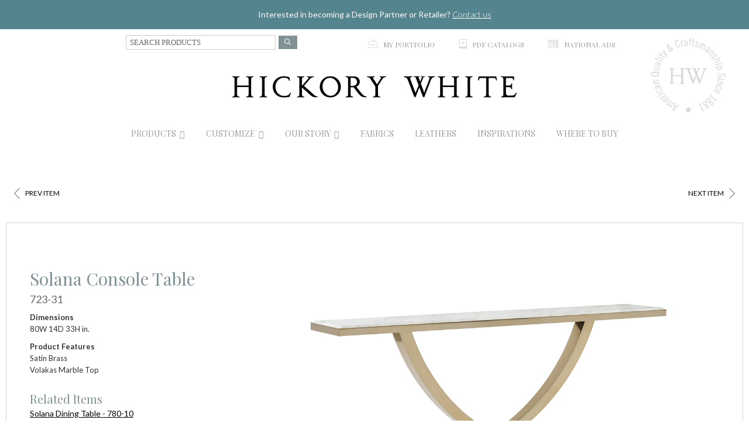

--- FILE ---
content_type: text/html; charset=utf-8
request_url: https://hickorywhite.com/catalog/723-31
body_size: 60298
content:
<!DOCTYPE html>
<!--[if IEMobile 7]><html class="iem7"  lang="en" dir="ltr"><![endif]-->
<!--[if lte IE 6]><html class="lt-ie9 lt-ie8 lt-ie7"  lang="en" dir="ltr"><![endif]-->
<!--[if (IE 7)&(!IEMobile)]><html class="lt-ie9 lt-ie8"  lang="en" dir="ltr"><![endif]-->
<!--[if IE 8]><html class="lt-ie9"  lang="en" dir="ltr"><![endif]-->
<!--[if (gte IE 9)|(gt IEMobile 7)]><!--><html  lang="en" dir="ltr" prefix="content: http://purl.org/rss/1.0/modules/content/ dc: http://purl.org/dc/terms/ foaf: http://xmlns.com/foaf/0.1/ og: http://ogp.me/ns# rdfs: http://www.w3.org/2000/01/rdf-schema# sioc: http://rdfs.org/sioc/ns# sioct: http://rdfs.org/sioc/types# skos: http://www.w3.org/2004/02/skos/core# xsd: http://www.w3.org/2001/XMLSchema#"><!--<![endif]-->


<head>
  <meta charset="utf-8" />
<link rel="shortcut icon" href="https://hickorywhite.com/sites/hickorywhite.com/files/Hickory-White_Favicon_1Hickory-White_Favicon.png" type="image/png" />
<link rel="apple-touch-icon" href="https://hickorywhite.com/sites/hickorywhite.com/files/Hickory-White_Webclip.png" type="image/png" />
<link rel="apple-touch-icon-precomposed" href="https://hickorywhite.com/sites/hickorywhite.com/files/Hickory-White_Webclip_0.png" type="image/png" />
<meta name="description" content="Dimensions 80W 14D 33H in. Product Features Satin Brass Volakas Marble Top" />
<meta name="keywords" content="furniture,home,furnishings,home furnishings,accessories,bedroom furniture,living room furniture,dining room furniture,sofas,furniture styles,north carolina,high point,upholstery,kid&#039;s rooms,home entertainment,home office" />
<meta name="generator" content="Drupal 7 (https://www.drupal.org)" />
<link rel="canonical" href="https://hickorywhite.com/catalog/723-31" />
<link rel="shortlink" href="https://hickorywhite.com/node/1354" />
  <title>723-31 | Hickory White Furniture</title>

      <meta name="MobileOptimized" content="width">
    <meta name="HandheldFriendly" content="true">
    <meta name="viewport" content="width=device-width">
    <!--[if IEMobile]><meta http-equiv="cleartype" content="on"><![endif]-->




  <style>
@import url("https://hickorywhite.com/modules/system/system.base.css?t8z6am");
</style>
<style>
@import url("https://hickorywhite.com/modules/comment/comment.css?t8z6am");
@import url("https://hickorywhite.com/sites/all/modules/custom/corp_admin_mods/css/corp_admin_mods.css?t8z6am");
@import url("https://hickorywhite.com/modules/field/theme/field.css?t8z6am");
@import url("https://hickorywhite.com/modules/node/node.css?t8z6am");
@import url("https://hickorywhite.com/modules/search/search.css?t8z6am");
@import url("https://hickorywhite.com/modules/user/user.css?t8z6am");
@import url("https://hickorywhite.com/sites/all/modules/views/css/views.css?t8z6am");
@import url("https://hickorywhite.com/sites/all/modules/ckeditor/css/ckeditor.css?t8z6am");
</style>
<link type="text/css" rel="stylesheet" href="https://cdnjs.cloudflare.com/ajax/libs/fancybox/3.3.5/jquery.fancybox.min.css" media="all" />
<style>
@import url("https://hickorywhite.com/sites/all/modules/ctools/css/ctools.css?t8z6am");
@import url("https://hickorywhite.com/sites/all/modules/forward/forward.css?t8z6am");
@import url("https://hickorywhite.com/sites/all/modules/webform/css/webform.css?t8z6am");
</style>
<style>
@import url("https://hickorywhite.com/sites/hickorywhite.com/themes/hickorywhite/css/styles.css?t8z6am");
</style>
  <script src="https://code.jquery.com/jquery-3.4.1.min.js?v=3.3.1"></script>
<script src="https://hickorywhite.com/sites/all/modules/jquery_update/replace/jquery/1.10/jquery.min.js?v=1.10.2"></script>
<script src="/sites/all/libraries/jquery.migrate/jquery-migrate-1.2.1.min.js?v=1.2.1"></script>
<script src="https://cdnjs.cloudflare.com/ajax/libs/fancybox/3.3.5/jquery.fancybox.min.js?v=0.3.1"></script>
<script src="https://hickorywhite.com/misc/jquery-extend-3.4.0.js?v=1.10.2"></script>
<script src="https://hickorywhite.com/misc/jquery-html-prefilter-3.5.0-backport.js?v=1.10.2"></script>
<script src="https://hickorywhite.com/misc/jquery.once.js?v=1.2"></script>
<script src="https://hickorywhite.com/misc/drupal.js?t8z6am"></script>
<script src="https://hickorywhite.com/sites/all/modules/jquery_update/replace/ui/external/jquery.cookie.js?v=67fb34f6a866c40d0570"></script>
<script src="https://hickorywhite.com/sites/all/modules/jquery_update/replace/misc/jquery.form.min.js?v=2.69"></script>
<script src="https://hickorywhite.com/misc/ajax.js?v=7.97"></script>
<script src="https://hickorywhite.com/sites/all/modules/jquery_update/js/jquery_update.js?v=0.0.1"></script>
<script src="https://hickorywhite.com/sites/all/modules/custom/corp_admin_mods/js/corp_admin_mods.js?t8z6am"></script>
<script src="https://hickorywhite.com/sites/hickorywhite.com/modules/custom/sherrill_natural_search/js/sherrill-natural-search.js?t8z6am"></script>
<script src="//s7.addthis.com/js/300/addthis_widget.js#pubid=chadnance"></script>
<script src="https://ajax.googleapis.com/ajax/libs/webfont/1.6.26/webfont.js"></script>
<script src="https://hickorywhite.com/sites/all/modules/hint/hint.js?t8z6am"></script>
<script src="https://hickorywhite.com/sites/all/modules/msclarity/msclarity.js?t8z6am"></script>
<script src="https://hickorywhite.com/misc/autocomplete.js?v=7.97"></script>
<script src="https://hickorywhite.com/misc/textarea.js?v=7.97"></script>
<script src="https://hickorywhite.com/misc/progress.js?v=7.97"></script>
<script src="https://hickorywhite.com/sites/all/modules/recaptcha/js/recaptcha.js?t8z6am"></script>
<script src="https://hickorywhite.com/sites/all/modules/captcha/captcha.js?t8z6am"></script>
<script src="https://hickorywhite.com/sites/all/modules/webform/js/webform.js?t8z6am"></script>
<script defer="defer" src="https://www.google.com/recaptcha/api.js?hl=en&amp;render=explicit&amp;onload=drupalRecaptchaOnload"></script>
<script src="https://hickorywhite.com/sites/hickorywhite.com/themes/hickorywhite/js/script.js?t8z6am"></script>
<script>jQuery.extend(Drupal.settings, {"basePath":"\/","pathPrefix":"","setHasJsCookie":0,"ajaxPageState":{"theme":"hickorywhite","theme_token":"PfkJaKHwbOF--upEGStxwWBwj23BrQoFLZYBwvlyq7Y","jquery_version":"1.10","js":{"\/sites\/hickorywhite.com\/themes\/hickorywhite\/js\/hickorywhite.js":1,"\/sites\/hickorywhite.com\/themes\/hickorywhite\/js\/jquery.cycle2.min.js":1,"\/sites\/hickorywhite.com\/themes\/hickorywhite\/js\/jquery.cycle2.carousel.min.js":1,"misc\/jquery.js":1,"sites\/all\/modules\/jquery_update\/replace\/jquery\/1.10\/jquery.min.js":1,"\/sites\/all\/libraries\/jquery.migrate\/jquery-migrate-1.2.1.min.js":1,"https:\/\/cdnjs.cloudflare.com\/ajax\/libs\/fancybox\/3.3.5\/jquery.fancybox.min.js":1,"misc\/jquery-extend-3.4.0.js":1,"misc\/jquery-html-prefilter-3.5.0-backport.js":1,"misc\/jquery.once.js":1,"misc\/drupal.js":1,"sites\/all\/modules\/jquery_update\/replace\/ui\/external\/jquery.cookie.js":1,"sites\/all\/modules\/jquery_update\/replace\/misc\/jquery.form.min.js":1,"misc\/ajax.js":1,"sites\/all\/modules\/jquery_update\/js\/jquery_update.js":1,"sites\/all\/modules\/custom\/corp_admin_mods\/js\/corp_admin_mods.js":1,"sites\/hickorywhite.com\/modules\/custom\/sherrill_natural_search\/js\/sherrill-natural-search.js":1,"\/\/s7.addthis.com\/js\/300\/addthis_widget.js#pubid=chadnance":1,"https:\/\/ajax.googleapis.com\/ajax\/libs\/webfont\/1.6.26\/webfont.js":1,"sites\/all\/modules\/hint\/hint.js":1,"sites\/all\/modules\/msclarity\/msclarity.js":1,"misc\/autocomplete.js":1,"misc\/textarea.js":1,"misc\/progress.js":1,"sites\/all\/modules\/recaptcha\/js\/recaptcha.js":1,"sites\/all\/modules\/captcha\/captcha.js":1,"sites\/all\/modules\/webform\/js\/webform.js":1,"https:\/\/www.google.com\/recaptcha\/api.js?hl=en\u0026render=explicit\u0026onload=drupalRecaptchaOnload":1,"sites\/hickorywhite.com\/themes\/hickorywhite\/js\/script.js":1},"css":{"modules\/system\/system.base.css":1,"modules\/system\/system.menus.css":1,"modules\/system\/system.messages.css":1,"modules\/system\/system.theme.css":1,"modules\/comment\/comment.css":1,"sites\/all\/modules\/custom\/corp_admin_mods\/css\/corp_admin_mods.css":1,"modules\/field\/theme\/field.css":1,"modules\/node\/node.css":1,"modules\/search\/search.css":1,"modules\/user\/user.css":1,"sites\/all\/modules\/views\/css\/views.css":1,"sites\/all\/modules\/ckeditor\/css\/ckeditor.css":1,"https:\/\/cdnjs.cloudflare.com\/ajax\/libs\/fancybox\/3.3.5\/jquery.fancybox.min.css":1,"sites\/all\/modules\/ctools\/css\/ctools.css":1,"sites\/all\/modules\/forward\/forward.css":1,"sites\/all\/modules\/webform\/css\/webform.css":1,"sites\/hickorywhite.com\/themes\/hickorywhite\/system.menus.css":1,"sites\/hickorywhite.com\/themes\/hickorywhite\/system.messages.css":1,"sites\/hickorywhite.com\/themes\/hickorywhite\/system.theme.css":1,"sites\/hickorywhite.com\/themes\/hickorywhite\/css\/styles.css":1}},"msclarity":{"ClarityID":"du9xrtepgw"},"urlIsAjaxTrusted":{"\/modelname-search-top-menu":true,"\/modelname-search-mobile":true,"\/system\/ajax":true,"\/catalog\/723-31":true},"ajax":{"edit-webform-ajax-submit-1022":{"callback":"webform_ajax_callback","wrapper":"webform-ajax-wrapper-1022","progress":{"message":"","type":"throbber"},"event":"click","url":"\/system\/ajax","submit":{"_triggering_element_name":"op","_triggering_element_value":"Submit"}},"edit-webform-ajax-submit-1114":{"callback":"webform_ajax_callback","wrapper":"webform-ajax-wrapper-1114","progress":{"message":"","type":"throbber"},"event":"click","url":"\/system\/ajax","submit":{"_triggering_element_name":"op","_triggering_element_value":"Submit"}}}});</script>
  <script src="https://kit.fontawesome.com/7b32050eee.js" crossorigin="anonymous"></script>

      <!--[if lt IE 9]>
    <script src="/sites/all/themes/zen/js/html5-respond.js"></script>
    <![endif]-->
  
  <!--[if lt IE 9]><script src="https://cdnjs.cloudflare.com/ajax/libs/html5shiv/3.7.3/html5shiv.min.js" type="text/javascript"></script><![endif] -->

    <!-- [if lte IE 9]><script src="https://cdnjs.cloudflare.com/ajax/libs/placeholders/3.0.2/placeholders.min.js"></script><![endif] -->
      <style>
       ::-moz-selection {
        /* Firefox */
        color: #ffffff;
        background: #c2c2c2;
      }
       ::selection {
        color: #ffffff;
        background: #c2c2c2;
      }
    </style>


</head>
<body class="html not-front not-logged-in no-sidebars page-node page-node- page-node-1354 node-type-catalog section-catalog" >

      <p id="skip-link">
      <a href="#main-menu" class="element-invisible element-focusable">Jump to navigation</a>
    </p>
      


		

    <div class="sale-banner">
      <div class="div-block-52">
<!--         <div class="div-block-48">
          <div class="jump-start-banner-text">FALL MARKET</div>
        </div> -->
          <div class="jump-start-banner-text2">Interested in becoming a Design Partner or Retailer? <a href="#" data-w-id="2bcc07fb-2b17-b727-675f-514dc5c1fd24" id="schedule-apt" class="link-2">Contact us </a></div>
      </div>
    </div>
		<div class="schedule-form-container">
      <div class="get-assistance-tile">
        <div data-w-id="95827f9e-e535-d5dc-ca2d-62e40634473a" class="assistance-close-button">
          <div>Close</div>
        </div>
        <div class="text-block-40">Contact Us</div>
          <div class="text-block-47">(Furniture Dealers and Professional Designers only)</div>
        <div class="w-form">


      
<!-- <section class="generic-content"> -->

<article class="node-1022 node node-webform shrf-form view-mode-full clearfix" about="/schedule-appointment" typeof="sioc:Item foaf:Document">

      <header>
                    <h2 class="node__title node-title"><a href="/schedule-appointment">Schedule an Appointment</a></h2>
            <span property="dc:title" content="Schedule an Appointment" class="rdf-meta element-hidden"></span><span property="sioc:num_replies" content="0" datatype="xsd:integer" class="rdf-meta element-hidden"></span>
              <p class="submitted">
                    <span property="dc:date dc:created" content="2020-09-11T12:25:24-04:00" datatype="xsd:dateTime" rel="sioc:has_creator">Submitted by <span class="username" xml:lang="" about="/users/sherrilladmin" typeof="sioc:UserAccount" property="foaf:name" datatype="">sherrill_admin</span> on <time pubdate datetime="2020-09-11T12:25:24-04:00">Fri, 09/11/2020 - 12:25</time></span>        </p>
      
          </header>
  
  <div id="webform-ajax-wrapper-1022"><form class="webform-client-form webform-hints" enctype="multipart/form-data" action="/catalog/723-31" method="post" id="webform-client-form-1022" accept-charset="UTF-8"><div><div class="form-item webform-component webform-component-checkboxes" id="webform-component-select-brands">
  <label for="edit-submitted-select-brands">Select Brand(s) <span class="form-required" title="This field is required.">*</span></label>
 <div id="edit-submitted-select-brands" class="form-checkboxes"><div class="form-item form-type-checkbox form-item-submitted-select-brands-Sherrill-Furniture-">
 <input type="checkbox" id="edit-submitted-select-brands-1" name="submitted[select_brands][Sherrill Furniture ]" value="Sherrill Furniture " class="form-checkbox" />  <label class="option" for="edit-submitted-select-brands-1"> Sherrill Furniture </label>

</div>
<div class="form-item form-type-checkbox form-item-submitted-select-brands-Hickory-White-">
 <input type="checkbox" id="edit-submitted-select-brands-2" name="submitted[select_brands][Hickory White ]" value="Hickory White " class="form-checkbox" />  <label class="option" for="edit-submitted-select-brands-2"> Hickory White </label>

</div>
<div class="form-item form-type-checkbox form-item-submitted-select-brands-Precedent-">
 <input type="checkbox" id="edit-submitted-select-brands-3" name="submitted[select_brands][Precedent ]" value="Precedent " class="form-checkbox" />  <label class="option" for="edit-submitted-select-brands-3"> Precedent </label>

</div>
<div class="form-item form-type-checkbox form-item-submitted-select-brands-Mr-&amp;-Mrs.-Howard-">
 <input type="checkbox" id="edit-submitted-select-brands-4" name="submitted[select_brands][Mr &amp; Mrs. Howard ]" value="Mr &amp; Mrs. Howard " class="form-checkbox" />  <label class="option" for="edit-submitted-select-brands-4"> Mr &amp; Mrs. Howard </label>

</div>
<div class="form-item form-type-checkbox form-item-submitted-select-brands-Lillian-August-">
 <input type="checkbox" id="edit-submitted-select-brands-5" name="submitted[select_brands][Lillian August ]" value="Lillian August " class="form-checkbox" />  <label class="option" for="edit-submitted-select-brands-5"> Lillian August </label>

</div>
<div class="form-item form-type-checkbox form-item-submitted-select-brands-Lemieux-et-Cie-">
 <input type="checkbox" id="edit-submitted-select-brands-6" name="submitted[select_brands][Lemieux et Cie ]" value="Lemieux et Cie " class="form-checkbox" />  <label class="option" for="edit-submitted-select-brands-6"> Lemieux et Cie </label>

</div>
<div class="form-item form-type-checkbox form-item-submitted-select-brands-Sherrill-Occasional-">
 <input type="checkbox" id="edit-submitted-select-brands-7" name="submitted[select_brands][Sherrill Occasional ]" value="Sherrill Occasional " class="form-checkbox" />  <label class="option" for="edit-submitted-select-brands-7"> Sherrill Occasional </label>

</div>
<div class="form-item form-type-checkbox form-item-submitted-select-brands-Motioncraft-">
 <input type="checkbox" id="edit-submitted-select-brands-8" name="submitted[select_brands][Motioncraft ]" value="Motioncraft " class="form-checkbox" />  <label class="option" for="edit-submitted-select-brands-8"> Motioncraft </label>

</div>
<div class="form-item form-type-checkbox form-item-submitted-select-brands-Whittemore-Sherrill-">
 <input type="checkbox" id="edit-submitted-select-brands-9" name="submitted[select_brands][Whittemore Sherrill ]" value="Whittemore Sherrill " class="form-checkbox" />  <label class="option" for="edit-submitted-select-brands-9"> Whittemore Sherrill </label>

</div>
</div>
</div>
<div class="form-item webform-component webform-component-markup" id="webform-component-markup">
 <div class="clear"></div>
</div>
<div class="form-item webform-component webform-component-radios" id="webform-component-type">
  <label for="edit-submitted-type">Type <span class="form-required" title="This field is required.">*</span></label>
 <div id="edit-submitted-type" class="form-radios"><div class="form-item form-type-radio form-item-submitted-type">
 <input type="radio" id="edit-submitted-type-1" name="submitted[type]" value="consumer" class="form-radio" />  <label class="option" for="edit-submitted-type-1">Consumer </label>

</div>
<div class="form-item form-type-radio form-item-submitted-type">
 <input type="radio" id="edit-submitted-type-2" name="submitted[type]" value="designer" class="form-radio" />  <label class="option" for="edit-submitted-type-2">Designer </label>

</div>
<div class="form-item form-type-radio form-item-submitted-type">
 <input type="radio" id="edit-submitted-type-3" name="submitted[type]" value="retailer" class="form-radio" />  <label class="option" for="edit-submitted-type-3">Retailer </label>

</div>
</div>
</div>
<div class="form-item webform-component webform-component-textfield" id="webform-component-name">
  <label for="edit-submitted-name">Name <span class="form-required" title="This field is required.">*</span></label>
 <input title="Enter Your Name" placeholder="Enter Your Name" class="webform-hints-field form-text required" type="text" id="edit-submitted-name" name="submitted[name]" value="" size="60" maxlength="128" />
</div>
<div class="form-item webform-component webform-component-email" id="webform-component-email-address">
  <label for="edit-submitted-email-address">Email Address <span class="form-required" title="This field is required.">*</span></label>
 <input class="email webform-hints-field form-text form-email required" title="Enter Your Email" placeholder="Enter Your Email" type="email" id="edit-submitted-email-address" name="submitted[email_address]" size="60" />
</div>
<div class="form-item webform-component webform-component-textfield" id="webform-component-phone">
  <label for="edit-submitted-phone">Phone <span class="form-required" title="This field is required.">*</span></label>
 <input title="Phone" placeholder="Phone" class="webform-hints-field form-text required" type="text" id="edit-submitted-phone" name="submitted[phone]" value="" size="60" maxlength="128" />
</div>
<div class="form-item webform-component webform-component-checkboxes" id="webform-component-i-want-to-know-about-new-product-introductions-and-promotions">
  <label for="edit-submitted-i-want-to-know-about-new-product-introductions-and-promotions">I want to know about new product introductions and promotions </label>
 <div id="edit-submitted-i-want-to-know-about-new-product-introductions-and-promotions" class="form-checkboxes"><div class="form-item form-type-checkbox form-item-submitted-i-want-to-know-about-new-product-introductions-and-promotions-yes">
 <input type="checkbox" id="edit-submitted-i-want-to-know-about-new-product-introductions-and-promotions-1" name="submitted[i_want_to_know_about_new_product_introductions_and_promotions][yes]" value="yes" class="form-checkbox" />  <label class="option" for="edit-submitted-i-want-to-know-about-new-product-introductions-and-promotions-1">I want to know about new product introductions and promotions </label>

</div>
</div>
</div>
<div class="form-item webform-component webform-component-textfield" id="webform-component-business-name">
  <label for="edit-submitted-business-name">Business Name <span class="form-required" title="This field is required.">*</span></label>
 <input title="Business Name" placeholder="Business Name" class="webform-hints-field form-text required" type="text" id="edit-submitted-business-name" name="submitted[business_name]" value="" size="60" maxlength="128" />
</div>
<div class="form-item webform-component webform-component-textfield" id="webform-component-website">
  <label for="edit-submitted-website">Website <span class="form-required" title="This field is required.">*</span></label>
 <input title="Website" placeholder="Website" class="webform-hints-field form-text required" type="text" id="edit-submitted-website" name="submitted[website]" value="" size="60" maxlength="128" />
</div>
<div class="form-item webform-component webform-component-textfield" id="webform-component-state">
  <label for="edit-submitted-state">State <span class="form-required" title="This field is required.">*</span></label>
 <input title="Enter Your State" placeholder="Enter Your State" class="webform-hints-field form-text required" type="text" id="edit-submitted-state" name="submitted[state]" value="" size="60" maxlength="128" />
</div>
<div class="form-item webform-component webform-component-textfield" id="webform-component-zip-code">
  <label for="edit-submitted-zip-code">Zip Code <span class="form-required" title="This field is required.">*</span></label>
 <input title="Enter Your Zip Code" placeholder="Enter Your Zip Code" class="webform-hints-field form-text required" type="text" id="edit-submitted-zip-code" name="submitted[zip_code]" value="" size="60" maxlength="5" />
</div>
<div class="form-item webform-component webform-component-textarea" id="webform-component-message">
  <label for="edit-submitted-message">Message </label>
 <div class="form-textarea-wrapper resizable"><textarea title="Enter Your Message" placeholder="Enter Your Message" class="webform-hints-field form-textarea" id="edit-submitted-message" name="submitted[message]" cols="60" rows="5"></textarea></div>
</div>
<input type="hidden" name="details[sid]" />
<input type="hidden" name="details[page_num]" value="1" />
<input type="hidden" name="details[page_count]" value="1" />
<input type="hidden" name="details[finished]" value="0" />
<input type="hidden" name="form_build_id" value="form-rSfJVfOxfQ8sSc4owpUVKlByDXhCtlKyJHZ7gkzp9vw" />
<input type="hidden" name="form_id" value="webform_client_form_1022" />
<input type="hidden" name="webform_ajax_wrapper_id" value="webform-ajax-wrapper-1022" />
<div class="captcha"><input type="hidden" name="captcha_sid" value="39703799" />
<input type="hidden" name="captcha_token" value="c6138e86e81ba5a17dafa2c5edeb14c7" />
<input type="hidden" name="captcha_response" value="Google no captcha" />
<div class="g-recaptcha" data-sitekey="6LeF0OEaAAAAAE-gTavzGDVQdt3xmtP9MNu-h0C1" data-theme="light" data-type="image"></div><input type="hidden" name="captcha_cacheable" value="1" />
</div><div class="form-actions form-wrapper" id="edit-actions--3"><input type="submit" id="edit-webform-ajax-submit-1022" name="op" value="Submit" class="form-submit" /></div></div></form></div>
  <ul class="links inline"><li class="forward_link first last"><a href="/forward?path=node/1022" title="Forward this page to a friend" class="forward-page"><div class="nav-link-dropdown-text-no-margin">Email this page</div></a></li>
</ul>
  
</article>

<!-- </section> -->

        </div><!--w-form-->
      </div><!--get-assistance-tile-->
</div><!--get-assistance-form-container-->

	<header class="header" id="header" role="banner">



		<div id="top-anchor" class="top-anchor"></div>
	<div class="desktop-menu-section">
		<div class="nav-content">
			<div class="secondary-nav-desktop">




					<div class="top-search-bar">

						  <div class="region region-product-search-form">
    <div id="block-webform-client-block-909" class="block block-webform first last odd">

      
  <form class="webform-client-form" enctype="multipart/form-data" action="/modelname-search-top-menu" method="post" id="webform-client-form-909" accept-charset="UTF-8"><div><div class="form-item webform-component webform-component-textfield" id="webform-component-search">
  <label class="element-invisible" for="edit-submitted-search">Search Products </label>
 <input title="Search Products" class="hint-enabled form-text form-autocomplete" type="text" id="edit-submitted-search" name="submitted[search]" value="" size="60" maxlength="128" /><input type="hidden" id="edit-submitted-search-autocomplete" value="https://hickorywhite.com/index.php?q=node/autocomplete-natural-language-search" disabled="disabled" class="autocomplete" />
</div>
<input type="hidden" name="details[sid]" />
<input type="hidden" name="details[page_num]" value="1" />
<input type="hidden" name="details[page_count]" value="1" />
<input type="hidden" name="details[finished]" value="0" />
<input type="hidden" name="form_build_id" value="form-7RVKT6AweCWHbtjBzGv5FY4fJerrlsO7RtwiNmXKDoA" />
<input type="hidden" name="form_id" value="webform_client_form_909" />
<div class="form-actions form-wrapper" id="edit-actions"><input type="submit" id="edit-submit" name="op" value="" class="form-submit" /></div></div></form>
</div>
  </div>

				</div>




			  <div class="header__region region region-header">
    <div id="block-block-1" class="block block-block first last odd">

      
          <a href="/my-portfolio" class="footer-secondary-links w-inline-block">
          <div class="_2nd-nav-icons _2nd-nav-icons-portfolio">p</div>
          <div class="text-block">My Portfolio</div>
        </a>
        <a href="/catalogs" class="footer-secondary-links w-inline-block">
          <div class="_2nd-nav-icons _2nd-nav-icons-catalog">C</div>
          <div class="text-block">pdf CatalogS</div>
        </a>
        <a href="/national-ads" class="footer-secondary-links w-inline-block">
          <div class="_2nd-nav-icons _2nd-nav-icon-ads">N</div>
          <div class="text-block">National Ads</div>
        </a>
</div>
  </div>
			</div>
			<div class="_100-years-seal-div"><img src="/sites/hickorywhite.com/files/static/HW Emblem_1881_web.png" alt="Hickory White - American Quality Craftsmanship"></div>
			<div data-collapse="medium" data-animation="default" data-duration="400" class="navbar w-nav">

			
					<a href="/" title="Home" rel="home" class="brand w-nav-brand w--current" id="logo"><img src="https://hickorywhite.com/sites/hickorywhite.com/files/Hickory-White-Horizontal-logo.png" alt="Home" class="homepage-main-logo" /></a>

				



				<nav role="navigation" class="nav-menu w-nav-menu">
					<div data-delay="0" class="w-dropdown">
						<div class="main-nav-links w-dropdown-toggle">
							<div class="icon w-icon-dropdown-toggle"></div>
							<div>Products</div>
						</div>
						<nav class="main-nav-dropdown-list w-dropdown-list">
							<div class="products-subnav-sherrill">
								<div class="column-33 col-50-center _50-col-center-mega-menu">
									<h3 class="heading-3">Collections</h3>
									<div class="menu-50-flex-box">
										<div class="column-50 _50-col-menu" style="width:100%;">

											<a href="/new-items" class="mega-menu-links mega-menu-link-new">NEW</a>
											<a href="/search-results" class="mega-menu-links">All</a>

											<a href='/collections/cabinet-shop' title='Cabinet Shop' class='mega-menu-links'>Cabinet Shop</a><a href='/collections/custom-table-program' title='Custom Table Program' class='mega-menu-links'>Custom Table Program</a><a href='/collections/departures' title='Departures' class='mega-menu-links'>Departures</a><a href='/collections/revival-81' title='Revival 81' class='mega-menu-links'>Revival 81</a><a href='/collections/upholstery' title='Upholstery' class='mega-menu-links'>Upholstery</a>										</div><!--end the columns-->
									</div>
								</div>

								<div class="column-66 col-50-center _50-col-center-mega-menu">
									<h3 class="heading-3">Type</h3>

									<div class="menu-50-flex-box">
										<div class="column-50 _50-col-menu">
											<a href="/search-results" class="mega-menu-links">All</a>

											<a href='/products/accent-tables' title='Accent Tables' class='mega-menu-links'>Accent Tables</a><a href='/products/beds' title='Beds' class='mega-menu-links'>Beds</a><a href='/products/bookcases-display-cabinets' title='Bookcases & Display Cabinets' class='mega-menu-links'>Bookcases & Display Cabinets</a><a href='/products/buffets-credenzas-cabinets' title='Buffets, Credenzas & Cabinets' class='mega-menu-links'>Buffets, Credenzas & Cabinets</a><a href='/products/chairs-chaises' title='Chairs & Chaises' class='mega-menu-links'>Chairs & Chaises</a><a href='/products/chests-dressers' title='Chests & Dressers' class='mega-menu-links'>Chests & Dressers</a><a href='/products/cocktail-tables' title='Cocktail Tables' class='mega-menu-links'>Cocktail Tables</a><a href='/products/console-tables' title='Console Tables' class='mega-menu-links'>Console Tables</a><a href='/products/desks' title='Desks' class='mega-menu-links'>Desks</a><a href='/products/dining-chairs' title='Dining Chairs' class='mega-menu-links'>Dining Chairs</a><a href='/products/dining-tables' title='Dining Tables' class='mega-menu-links'>Dining Tables</a><a href='/products/nightstands' title='Nightstands' class='mega-menu-links'>Nightstands</a><a href='/products/occasional-tables' title='Occasional Tables' class='mega-menu-links'>Occasional Tables</a><a href='/products/ottomans-benches' title='Ottomans & Benches' class='mega-menu-links'>Ottomans & Benches</a><a href='/products/sectionals' title='Sectionals' class='mega-menu-links'>Sectionals</a><a href='/products/side-tables' title='Side Tables' class='mega-menu-links'>Side Tables</a><a href='/products/sofas-loveseats-settees' title='Sofas, Loveseats & Settees' class='mega-menu-links'>Sofas, Loveseats & Settees</a>

										</div><!--end the columns-->

										<div class="div-block-66"><img src="/sites/sherrillfurniture.com/files/static/Sherrill-Furniture-Companies_Wood-Finish-Icon.png" loading="lazy" alt="" class="image-39"><a href="/wood-finish-care" class="mega-menu-links-wood-care w--current" tabindex="0">Caring for Finished Wood Products</a></div>


									</div>


									<div class="div-block-46">
<!--                     <h3 class="heading-3">Search</h3>
										<div class="w-form">
																					</div> -->
									</div>

								</div>
							</div>

								

											<a href="#" class="display-collections w-inline-block" data-ix="display-collections">
                								<h3 class="view-collections-dropdown-link">View All Collections</h3>
              								</a>


              					<div class="hidden-collections">

              						<div class="products-subnav-cth-copy">

									<div class="menu-50-flex-box">

										<div id="collections">


											<a href='/collections/la-carte' title='A la Carte' class='mega-menu-links'>A la Carte</a><a href='/collections/anthology' title='Anthology' class='mega-menu-links'>Anthology</a><a href='/collections/artifex' title='Artifex' class='mega-menu-links'>Artifex</a><a href='/collections/carmel' title='Carmel' class='mega-menu-links'>Carmel</a><a href='/collections/central-park' title='Central Park' class='mega-menu-links'>Central Park</a><a href='/collections/classic-modern' title='Classic Modern' class='mega-menu-links'>Classic Modern</a><a href='/collections/continental-classics' title='Continental Classics' class='mega-menu-links'>Continental Classics</a><a href='/collections/departures' title='Departures' class='mega-menu-links'>Departures</a><a href='/collections/innovation' title='Innovation' class='mega-menu-links'>Innovation</a><a href='/collections/maison' title='Maison' class='mega-menu-links'>Maison</a><a href='/collections/metropolitan-classics' title='Metropolitan Classics' class='mega-menu-links'>Metropolitan Classics</a><a href='/collections/modern-retreat' title='Modern Retreat' class='mega-menu-links'>Modern Retreat</a><a href='/collections/navarre' title='Navarre' class='mega-menu-links'>Navarre</a><a href='/collections/o2' title='O2' class='mega-menu-links'>O2</a><a href='/collections/oasis' title='Oasis' class='mega-menu-links'>Oasis</a><a href='/collections/odyssey' title='Odyssey' class='mega-menu-links'>Odyssey</a><a href='/collections/skyloft' title='Skyloft' class='mega-menu-links'>Skyloft</a><a href='/collections/stratos' title='Stratos' class='mega-menu-links'>Stratos</a><a href='/collections/terra-modern' title='Terra Modern' class='mega-menu-links'>Terra Modern</a><a href='/collections/urban-loft' title='Urban Loft' class='mega-menu-links'>Urban Loft</a><a href='/collections/vineyard-haven' title='Vineyard Haven' class='mega-menu-links'>Vineyard Haven</a><a href='/collections/westport' title='Westport' class='mega-menu-links'>Westport</a>										</div><!--end the columns-->
									</div>
								</div>


								
						</nav>
					</div>
					<div data-delay="0" class="w-dropdown">
						<div class="main-nav-links w-dropdown-toggle">
							<div class="icon w-icon-dropdown-toggle"></div>
							<div>Customize</div>
						</div>
						<nav class="dropdown-list w-dropdown-list">
							<div class="text-block-35">Custom Elements Programs:</div>
							<a href="/cabinet-shop" class="mega-menu-links mega-menu-sub-links">Cabinet Shop</a>
							<a href="/custom-bed-program" class="mega-menu-links mega-menu-sub-links">Custom Bed Programs</a>
							<!-- <a href="" class="mega-menu-links mega-menu-sub-links">Custom Dining Chairs</a> -->
							<a href="/custom-table-legs" class="mega-menu-links mega-menu-sub-links">Custom Table Program</a>
							<a href="/dining-table-works" class="mega-menu-links mega-menu-sub-links">Dining Tableworks</a>
							<a href="/upholstery" class="mega-menu-links mega-menu-sub-links">Features Upholstery</a>
							<a href="/eye-candy-hardware" class="mega-menu-links mega-menu-sub-links">Eye Candy Hardware</a>
							<a href="/nail-trim" class="mega-menu-links mega-menu-links-top-padding">Nail Trim</a>
							<a href="/decorating" class="mega-menu-links">Hand Decorating</a>
							<a href="/finishes" class="mega-menu-links">Finishes</a>
							<a href="/pillows-and-cushions" class="mega-menu-links">Pillows & Cushions</a>
						</nav>
					</div>
					<div data-delay="0" class="w-dropdown">
						<div class="main-nav-links w-dropdown-toggle">
							<div class="icon w-icon-dropdown-toggle"></div>
							<div>Our Story</div>
						</div>
						<nav class="dropdown-list w-dropdown-list">
							<a href="/history-craftsmanship" class="mega-menu-links">A History of Craftsmanship</a>
							<a href="/our-brands" class="mega-menu-links">Our Brands</a>
						</nav>
					</div>
					<a href="/fabrics" class="main-nav-links main-nav-links-padding w-inline-block">
						<div class="nav-link-dropdown-text-no-margin">Fabrics</div>
					</a>
					<a href="/leathers" class="main-nav-links main-nav-links-padding w-inline-block">
						<div class="nav-link-dropdown-text-no-margin">Leathers</div>
					</a>
					<a href="/inspirations" class="main-nav-links main-nav-links-padding w-inline-block">
						<div class="nav-link-dropdown-text-no-margin">Inspirations</div>
					</a>
					<a href="/where-buy" class="main-nav-links main-nav-links-padding w-inline-block">
						<div class="nav-link-dropdown-text-no-margin">Where To Buy</div>
					</a><a href="#" class="nav-link w-nav-link">Home</a>




					<div>



						<div class="secondary-nav-mobile">


												<div class="mobile-search-bar">

													  <div class="region region-product-search-form-nav">
    <div id="block-webform-client-block-961" class="block block-webform first last odd">

      
  <form class="webform-client-form webform-hints" enctype="multipart/form-data" action="/modelname-search-mobile" method="post" id="webform-client-form-961" accept-charset="UTF-8"><div><div class="form-item webform-component webform-component-textfield" id="webform-component-search">
  <label class="element-invisible" for="edit-submitted-search--2">Search Products </label>
 <input title="Search Products" placeholder="" class="webform-hints-field hint-enabled form-text form-autocomplete" type="text" id="edit-submitted-search--2" name="submitted[search]" value="" size="60" maxlength="128" /><input type="hidden" id="edit-submitted-search--2-autocomplete" value="https://hickorywhite.com/index.php?q=node/autocomplete-natural-language-search" disabled="disabled" class="autocomplete" />
</div>
<input type="hidden" name="details[sid]" />
<input type="hidden" name="details[page_num]" value="1" />
<input type="hidden" name="details[page_count]" value="1" />
<input type="hidden" name="details[finished]" value="0" />
<input type="hidden" name="form_build_id" value="form-tBqvFbSFWaI5Segx2eb1lo31bXw4St7-K9dDs_3rVAo" />
<input type="hidden" name="form_id" value="webform_client_form_961" />
<div class="form-actions form-wrapper" id="edit-actions--2"><input type="submit" id="edit-submit--2" name="op" value="" class="form-submit" /></div></div></form>
</div>
  </div>

												</div>


								  <div class="header__region region region-header">
      <div class="header__region region region-header">
    <div id="block-block-1" class="block block-block first last odd">

      
          <a href="/my-portfolio" class="footer-secondary-links w-inline-block">
          <div class="_2nd-nav-icons _2nd-nav-icons-portfolio">p</div>
          <div class="text-block">My Portfolio</div>
        </a>
        <a href="/catalogs" class="footer-secondary-links w-inline-block">
          <div class="_2nd-nav-icons _2nd-nav-icons-catalog">C</div>
          <div class="text-block">pdf CatalogS</div>
        </a>
        <a href="/national-ads" class="footer-secondary-links w-inline-block">
          <div class="_2nd-nav-icons _2nd-nav-icon-ads">N</div>
          <div class="text-block">National Ads</div>
        </a>
</div>
  </div>
  </div>
						</div>
					</div>






				</nav>
				<div class="mobile-menu-button w-nav-button">
					<div class="icon-4 w-icon-nav-menu"><i class="fa fa-bars" aria-hidden="true"></i></div>
				</div>
			</div>
		</div>
	</div>

</header>




<div class="_1400-max">


				<div id="page">

					<div id="main">

										


						<div id="content" class="column" role="main">

						



																					<a id="main-content"></a>

																					
							<div class="message-wrap">

									
							</div>

							


<div class="req-quote-form-container">
  <div class="get-assistance-tile">
    <div data-w-id="95827f9e-e535-d5dc-ca2d-62e40634473a" class="assistance-close-button">
      <div>Close</div>
    </div>
    <div class="text-block-40">Request a Quote<br /><span class="text-span-5">From Authorized Dealer</span></div>
    <div class="w-form">

    
<!-- <section class="generic-content"> -->

<article class="node-1114 node node-webform node-promoted shrf-form view-mode-full clearfix" about="/request-quote" typeof="sioc:Item foaf:Document">

      <header>
                    <h2 class="node__title node-title"><a href="/request-quote">Request a Quote</a></h2>
            <span property="dc:title" content="Request a Quote" class="rdf-meta element-hidden"></span><span property="sioc:num_replies" content="0" datatype="xsd:integer" class="rdf-meta element-hidden"></span>
              <p class="submitted">
                    <span property="dc:date dc:created" content="2021-03-10T11:09:14-05:00" datatype="xsd:dateTime" rel="sioc:has_creator">Submitted by <span class="username" xml:lang="" about="/users/sherrilladmin" typeof="sioc:UserAccount" property="foaf:name" datatype="">sherrill_admin</span> on <time pubdate datetime="2021-03-10T11:09:14-05:00">Wed, 03/10/2021 - 11:09</time></span>        </p>
      
          </header>
  
  <div id="webform-ajax-wrapper-1114"><form class="webform-client-form" enctype="multipart/form-data" action="/catalog/723-31" method="post" id="webform-client-form-1114" accept-charset="UTF-8"><div><div class="form-item webform-component webform-component-textfield" id="webform-component-product-name-number">
  <label for="edit-submitted-product-name-number">Product Name/Number <span class="form-required" title="This field is required.">*</span></label>
 <input type="text" id="edit-submitted-product-name-number" name="submitted[product_name_number]" value="723-31 Solana Console Table" size="60" maxlength="128" class="form-text required" />
</div>
<input type="hidden" name="submitted[product_link]" value="https://hickorywhite.com/catalog/723-31" />
<div class="form-item webform-component webform-component-textfield" id="webform-component-additional-products">
  <label for="edit-submitted-additional-products">Additional Products </label>
 <input type="text" id="edit-submitted-additional-products" name="submitted[additional_products]" value="" size="60" maxlength="128" class="form-text" />
 <div class="description">Additional Products</div>
</div>
<div class="form-item webform-component webform-component-radios" id="webform-component-choose-a-fabric">
  <label for="edit-submitted-choose-a-fabric">Choose a Fabric (<a href="https://hickorywhite.com/fabrics" class="small">VIEW OUR FABRIC LIBRARY</a>) </label>
 <div id="edit-submitted-choose-a-fabric" class="form-radios"><div class="form-item form-type-radio form-item-submitted-choose-a-fabric">
 <input type="radio" id="edit-submitted-choose-a-fabric-1" name="submitted[choose_a_fabric]" value="basic" checked="checked" class="form-radio" />  <label class="option" for="edit-submitted-choose-a-fabric-1">Basic Fabric </label>

</div>
<div class="form-item form-type-radio form-item-submitted-choose-a-fabric">
 <input type="radio" id="edit-submitted-choose-a-fabric-2" name="submitted[choose_a_fabric]" value="com" class="form-radio" />  <label class="option" for="edit-submitted-choose-a-fabric-2">COM </label>

</div>
<div class="form-item form-type-radio form-item-submitted-choose-a-fabric">
 <input type="radio" id="edit-submitted-choose-a-fabric-3" name="submitted[choose_a_fabric]" value="library" class="form-radio" />  <label class="option" for="edit-submitted-choose-a-fabric-3">Fabric Library </label>

</div>
</div>
</div>
<div class="form-item webform-component webform-component-textfield" id="webform-component-custom-fabric-name">
  <label for="edit-submitted-custom-fabric-name">Custom Fabric Name </label>
 <input type="text" id="edit-submitted-custom-fabric-name" name="submitted[custom_fabric_name]" value="" size="60" maxlength="128" class="form-text" />
 <div class="description">Enter custom fabric name</div>
</div>
<div class="form-item webform-component webform-component-radios" id="webform-component-type">
  <label for="edit-submitted-type--2">Type <span class="form-required" title="This field is required.">*</span></label>
 <div id="edit-submitted-type--2" class="form-radios"><div class="form-item form-type-radio form-item-submitted-type">
 <input type="radio" id="edit-submitted-type--2-1" name="submitted[type]" value="consumer" class="form-radio" />  <label class="option" for="edit-submitted-type--2-1">Consumer </label>

</div>
<div class="form-item form-type-radio form-item-submitted-type">
 <input type="radio" id="edit-submitted-type--2-2" name="submitted[type]" value="designer" class="form-radio" />  <label class="option" for="edit-submitted-type--2-2">Designer </label>

</div>
<div class="form-item form-type-radio form-item-submitted-type">
 <input type="radio" id="edit-submitted-type--2-3" name="submitted[type]" value="retailer" class="form-radio" />  <label class="option" for="edit-submitted-type--2-3">Retailer </label>

</div>
</div>
</div>
<div class="form-item webform-component webform-component-checkboxes" id="webform-component-i-want-to-know-about-new-product-introductions-and-promotions">
  <label class="element-invisible" for="edit-submitted-i-want-to-know-about-new-product-introductions-and-promotions--2">I want to know about new product introductions and promotions </label>
 <div id="edit-submitted-i-want-to-know-about-new-product-introductions-and-promotions--2" class="form-checkboxes"><div class="form-item form-type-checkbox form-item-submitted-i-want-to-know-about-new-product-introductions-and-promotions-yes">
 <input type="checkbox" id="edit-submitted-i-want-to-know-about-new-product-introductions-and-promotions--2-1" name="submitted[i_want_to_know_about_new_product_introductions_and_promotions][yes]" value="yes" checked="checked" class="form-checkbox" />  <label class="option" for="edit-submitted-i-want-to-know-about-new-product-introductions-and-promotions--2-1">I want to know about new product introductions and promotions </label>

</div>
</div>
</div>
<div class="form-item webform-component webform-component-textfield" id="webform-component-your-name">
  <label for="edit-submitted-your-name">Your Name <span class="form-required" title="This field is required.">*</span></label>
 <input type="text" id="edit-submitted-your-name" name="submitted[your_name]" value="" size="60" maxlength="128" class="form-text required" />
 <div class="description">Your Name..</div>
</div>
<div class="form-item webform-component webform-component-textfield" id="webform-component-phone-number">
  <label for="edit-submitted-phone-number">Phone Number <span class="form-required" title="This field is required.">*</span></label>
 <input type="text" id="edit-submitted-phone-number" name="submitted[phone_number]" value="" size="60" maxlength="128" class="form-text required" />
 <div class="description">Phone Number</div>
</div>
<div class="form-item webform-component webform-component-email" id="webform-component-email-address">
  <label for="edit-submitted-email-address--2">Email Address <span class="form-required" title="This field is required.">*</span></label>
 <input class="email form-text form-email required" type="email" id="edit-submitted-email-address--2" name="submitted[email_address]" size="60" />
 <div class="description">Email Address</div>
</div>
<div class="form-item webform-component webform-component-textfield" id="webform-component-state">
  <label for="edit-submitted-state--2">State <span class="form-required" title="This field is required.">*</span></label>
 <input type="text" id="edit-submitted-state--2" name="submitted[state]" value="" size="60" maxlength="128" class="form-text required" />
 <div class="description">State</div>
</div>
<div class="form-item webform-component webform-component-textfield" id="webform-component-zip-code">
  <label for="edit-submitted-zip-code--2">Zip Code <span class="form-required" title="This field is required.">*</span></label>
 <input type="text" id="edit-submitted-zip-code--2" name="submitted[zip_code]" value="" size="60" maxlength="5" class="form-text required" />
 <div class="description">Zip Code</div>
</div>
<div class="form-item webform-component webform-component-textfield" id="webform-component-country">
  <label for="edit-submitted-country">Country </label>
 <input type="text" id="edit-submitted-country" name="submitted[country]" value="" size="60" maxlength="128" class="form-text" />
</div>
<div class="form-item webform-component webform-component-textarea" id="webform-component-message">
  <label for="edit-submitted-message--2">Message <span class="form-required" title="This field is required.">*</span></label>
 <div class="form-textarea-wrapper resizable"><textarea id="edit-submitted-message--2" name="submitted[message]" cols="60" rows="5" class="form-textarea required"></textarea></div>
 <div class="description">Message</div>
</div>
<input type="hidden" name="details[sid]" />
<input type="hidden" name="details[page_num]" value="1" />
<input type="hidden" name="details[page_count]" value="1" />
<input type="hidden" name="details[finished]" value="0" />
<input type="hidden" name="form_build_id" value="form-YLFbDUP43de-cwVqjbIf7jNQxDs5P1_dS8_W_5kAdvg" />
<input type="hidden" name="form_id" value="webform_client_form_1114" />
<input type="hidden" name="webform_ajax_wrapper_id" value="webform-ajax-wrapper-1114" />
<div class="captcha"><input type="hidden" name="captcha_sid" value="39703800" />
<input type="hidden" name="captcha_token" value="f0456e1df08891ae08d2f39e4fea4e73" />
<input type="hidden" name="captcha_response" value="Google no captcha" />
<div class="g-recaptcha" data-sitekey="6LeF0OEaAAAAAE-gTavzGDVQdt3xmtP9MNu-h0C1" data-theme="light" data-type="image"></div><input type="hidden" name="captcha_cacheable" value="1" />
</div><div class="form-actions form-wrapper" id="edit-actions--4"><input type="submit" id="edit-webform-ajax-submit-1114" name="op" value="Submit" class="form-submit" /></div></div></form></div>
  <ul class="links inline"><li class="forward_link first last"><a href="/forward?path=node/1114" title="Forward this page to a friend" class="forward-page"><div class="nav-link-dropdown-text-no-margin">Email this page</div></a></li>
</ul>
  
</article>

<!-- </section> -->
    </div><!--w-form-->
  </div><!--get-assistance-tile-->
</div><!--get-assistance-form-container-->







 


<!-- <pre>


</pre> -->

<div class="product-details-section">



    <div class="product-next-previous-div">
      <a href="/catalog/723-50" class="previous-item-link w-inline-block">
        <div class="previous-item-arrow">&lt;</div>
        <div class="text-block-10">Prev Item</div>
      </a>



      <a href="/catalog/723-22" class="next-item-link w-inline-block">
        <div class="text-block-10">Next Item</div>
        <div class="next-item-arrow">&gt;</div>
      </a>
    </div>


    <div class="product-details-container">
      <div class="_30-col _30-col-product-details">
        <div class="product-details-div-1">
          <p class="product-title">Solana Console Table</p>
          <h1 class="heading-7">723-31</h1>

           <div class="product-description-copy">

            <p><strong>Dimensions</strong><br />
80W 14D 33H in. </p>
<p><strong>Product Features</strong><br />
Satin Brass<br />
Volakas Marble Top</p>


          </div><!--end product-description-copy-->


         

            
              <div class="related-items-div">

                 <div class="related-items-title">Related Items</div>

                
                
                <a href="https://hickorywhite.com/catalog/780-10" title="Solana Dining Table - 780-10" class="text-link">Solana Dining Table - 780-10</a>


              
                
                <a href="https://hickorywhite.com/catalog/780-21" title="Solana Credenza - 780-21" class="text-link">Solana Credenza - 780-21</a>


              
                
                <a href="https://hickorywhite.com/catalog/781-62" title="Solana Side Dining Chair - 781-62" class="text-link">Solana Side Dining Chair - 781-62</a>


              
          </div>
          <!--end related items-->
         
         <div class="print-hide">

          


          <div class="request-a-quote-div"><a data-w-id="c9b694f7-14ca-76f7-915a-f7ac4555f135" href="#" class="button-raq w-button">Request a Quote<br><span class="text-span-4">from authorized dealer</span></a></div>


                   </div>


          </div>
           <div class="product-descrition-subheadings">Share/Save This Item</div>
          <div class="share-item-div">




            <a href="/forward?path=node/1354" class="link-block-3 w-inline-block">
              <div class="text-block-14"><span class="share-icons">E</span>EMAIL</div>
            </a>


            <a href="/printpdf/1354" target="_blank" class="link-block-3 w-inline-block">
              <div class="text-block-14"><span class="share-icons">P</span>PRINT</div>
            </a>


            <a href="#" class="link-block-3 w-inline-block integ-addthis">
              <div class="text-block-14"><span class="share-icons">S</span>SHARE</div>
              <div class="addthis_inline_share_toolbox" style="display: none"></div>
            </a>




            
            <a href="/member" class="link-block-3 w-inline-block">
              <div class="text-block-14"><span class="share-icons">p</span>LOGIN TO SAVE ITEM</div>
            </a>

            

          </div> <!--end share item -->


          <div class="disclaimer-div">
                <div class="disclaimer-text">This image is for illustrative purposes only. The colors shown are accurate within the constraints of lighting, photography, and the color accuracy of your screen.</div>
          </div>




        </div> <!--end product details-->





            <div class="col-70 _70-col-product-image">


              <img src="https://hickorywhite.com/sites/hickorywhite.com/files/catalog/72331_91_Silo_3_4_2500px.jpg" sizes="(max-width: 767px) 92vw, (max-width: 991px) 90vw, 68vw" class="product-large-image" />

           </div>



  </div><!--end product details section-->


      <div class="product-view-more-images-div">
      <a href="#Product-Imagery" class="view-more-images-div w-inline-block">
        <div class="text-block-16 print-hide">View More Images</div>
        <div class="down-arrow">D</div>
      </a>
    </div>



  <div id="Product-Imagery" class="product-imagery-container">






              <img class="product-detail-images" src="https://hickorywhite.com/sites/hickorywhite.com/files/catalog/72331_91_Silo_2500px.jpg" />
              <img class="product-detail-images" src="https://hickorywhite.com/sites/hickorywhite.com/files/catalog/72331_91_Silo_Top_2500px.jpg" />
      



    </div><!--end product imagery-->






</div><!--end all-->



																			</div>



				</div>
				<!--end main-->

				</div>
				<!--end page-->

</div><!-- end 1400 max -->



	<a href="#top-anchor" class="back-to-top-div w-inline-block">
		<div class="up-arrow">U</div>
		<div class="text-block-16">Back to Top</div>
	</a>


	<div data-w-id="7fc8c233-5390-3e9b-b404-4a490e8ce2e2" class="footer-section">
		<div class="max-1400">
			<div class="footer-flex-box">
					  <div class="region region-postface-first">
    <div id="block-block-4" class="block block-block first last odd">

      
  <div class="col-70 col-70-footer">
          <div class="div-block-33">
            <div class="col-33 col-33-footer-links">
              <div class="footer-link-centering"><a href="/sites/hickorywhite.com/files/pdfs/HW Branding Deck_9_18_19.pdf" class="footer-text-links" target="_blank">Brand Brochure</a></div>
              <div class="footer-link-centering"></div>
              <div class="footer-link-centering"><a href="/inspirations" class="footer-text-links">Inspiration</a></div>
              <div class="footer-link-centering"><a href="/catalogs" class="footer-text-links">Catalogs</a></div>
              <div class="footer-link-centering"><a href="/national-ads" class="footer-text-links">National Ads</a></div>
            </div>
            <div class="col-33 col-33-footer-links">
              <div class="footer-link-centering"></div>
              <div class="footer-link-centering"><a href="/upholstery" class="footer-text-links">Custom Upholstery</a></div>
              <div class="footer-link-centering"><a href="/cabinet-shop" class="footer-text-links">Cabinet Shop</a></div>
              <div class="footer-link-centering"><a href="/decorating" class="footer-text-links">Hand Decorating</a></div>
              <div class="footer-link-centering"><a href="/dining-table-works" class="footer-text-links">Dining Tableworks</a></div>
            </div>
            <div class="col-33 col-33-footer-links">
              <div class="footer-link-centering"><a href="/our-brands" class="footer-text-links">Our Brands</a></div>
              <div class="footer-link-centering"><a href="/where-buy" class="footer-text-links">Where to Buy</a></div>
              <div class="footer-link-centering"><a href="/my-portfolio" class="footer-text-links">My Portfolio</a></div>
            </div>
          </div>
        </div>
        <div class="col-30 col-30-footer col-30-footer-right"><a href="/" class="footer-home-link w-inline-block w--current"><img src="/sites/hickorywhite.com/files/static/Hickory-White-Horizontal-logo.png" alt=""></a><img src="/sites/hickorywhite.com/files/static/HW Emblem_1881_web.png" alt="Hickory White - American Quality Craftsmanship" class="image-31">
          <div class="social-media-footer-links">

              <a href="https://www.instagram.com/sherrillfurniturebrands/" target="_blank" class="footer-social-links w-inline-block"><img src="/sites/sherrillfurniture.com/files/static/social/Sherrill-Furniture_Social-Icon_Instagram.png"  alt="Follow Sherrill Furniture on Instagram" class="image-35"/></a>
              <a href="https://www.facebook.com/SherrillFurnitureBrands/" target="_blank" class="footer-social-links w-inline-block"><img src="/sites/sherrillfurniture.com/files/static/social/Sherrill-Furniture_Social-Icon_Facebook.png"  alt="Follow Sherrill Furniture on Facebook" class="image-35"/></a>
              <a href="https://www.pinterest.com/sherrillfurniturebrands/" target="_blank" class="footer-social-links w-inline-block"><img src="/sites/sherrillfurniture.com/files/static/social/Sherrill-Furniture_Social-Icon_Pinterest.png"  alt="Follow Sherrill Furniture on Pintrest" class="image-35"/></a>

            
          </div>
        </div>
</div>
  </div>
			</div>

			<div class="instagram-placeholder-div">
								</div>


			<div class="footer-flex-box">
				<div class="div-block-39">
						  <footer id="footer" class="region region-footer">
    <div id="block-block-2" class="block block-block first last odd">

      
           <h3 class="footer-headings">Find inspiration by visiting our other Sherrill Furniture Company brands.</h3>
          <div class="footer-brands-flex-box">
            <a href="https://www.sherrillfurniture.com/" target="_blank" class="sherrill-brand-footer-links w-inline-block"><img src="/sites/sherrillfurniture.com/files/static/Sherril_Brand_Logos_Sherrill-Furniture.png" alt=""></a>
            <a href="https://lillianaugust.hickorywhite.com" target="_blank" class="sherrill-brand-footer-links w-inline-block"><img src="/sites/sherrillfurniture.com/files/static/Sherril_Brand_Logos_Lillian-August.png" alt=""></a>
            <a href="https://www.precedent-furniture.com" target="_blank" class="sherrill-brand-footer-links w-inline-block"><img src="/sites/sherrillfurniture.com/files/static/Sherril_Brand_Logos_Precedent.png" alt=""></a>
            <a href="https://sherrill-occasional.com" target="_blank" class="sherrill-brand-footer-links w-inline-block"><img src="/sites/sherrillfurniture.com/files/static/Sherrill_Brand_Logos_Sherrill-Occasional.png" alt=""></a>
            <a href="https://www.whittemoresherrill.com" target="_blank" class="sherrill-brand-footer-links w-inline-block"><img src="/sites/sherrillfurniture.com/files/static/Sherril_Brand_Logos_Whittemore-Sherrill.png" alt=""></a>
            <a href="https://mrandmrshoward.sherrillfurniture.com" target="_blank" class="sherrill-brand-footer-links w-inline-block"><img src="/sites/sherrillfurniture.com/files/static/Sherril_Brand_Logos_Mr-and-Mrs-Howard.png" alt=""></a>
            <a href="https://www.motioncraft-furniture.com" target="_blank" class="sherrill-brand-footer-links w-inline-block"><img src="/sites/sherrillfurniture.com/files/static/Sherril_Brand_Logos_MotionCraft.png" alt=""></a>
          </div>
</div>
  </footer>
				</div>
			</div>
			<div class="copyright-div">
					  <div class="region region-bottom">
    <div id="block-block-3" class="block block-block first last odd">

      
          <div class="copyright-text">&copy; COPYRIGHT 2026  ALL RIGHTS RESERVED.</div>
        <div class="copyright-text">Site Design: <a href="http://828design.com" target="_blank" class="footer-design-development-links">828:design</a></div>
        <div class="copyright-text">Site Development: <a href="https://www.integritive.com" target="_blank" class="footer-design-development-links">integritive</a></div>
</div>
  </div>
			</div>
		</div>
	</div>

  <script src="/sites/hickorywhite.com/themes/hickorywhite/js/hickorywhite.js?t8z6am"></script>
<script src="/sites/hickorywhite.com/themes/hickorywhite/js/jquery.cycle2.min.js?t8z6am"></script>
<script src="/sites/hickorywhite.com/themes/hickorywhite/js/jquery.cycle2.carousel.min.js?t8z6am"></script>
  
</body>
</html>

--- FILE ---
content_type: text/html; charset=utf-8
request_url: https://www.google.com/recaptcha/api2/anchor?ar=1&k=6LeF0OEaAAAAAE-gTavzGDVQdt3xmtP9MNu-h0C1&co=aHR0cHM6Ly9oaWNrb3J5d2hpdGUuY29tOjQ0Mw..&hl=en&type=image&v=PoyoqOPhxBO7pBk68S4YbpHZ&theme=light&size=normal&anchor-ms=20000&execute-ms=30000&cb=irhi0rpdyi5x
body_size: 49542
content:
<!DOCTYPE HTML><html dir="ltr" lang="en"><head><meta http-equiv="Content-Type" content="text/html; charset=UTF-8">
<meta http-equiv="X-UA-Compatible" content="IE=edge">
<title>reCAPTCHA</title>
<style type="text/css">
/* cyrillic-ext */
@font-face {
  font-family: 'Roboto';
  font-style: normal;
  font-weight: 400;
  font-stretch: 100%;
  src: url(//fonts.gstatic.com/s/roboto/v48/KFO7CnqEu92Fr1ME7kSn66aGLdTylUAMa3GUBHMdazTgWw.woff2) format('woff2');
  unicode-range: U+0460-052F, U+1C80-1C8A, U+20B4, U+2DE0-2DFF, U+A640-A69F, U+FE2E-FE2F;
}
/* cyrillic */
@font-face {
  font-family: 'Roboto';
  font-style: normal;
  font-weight: 400;
  font-stretch: 100%;
  src: url(//fonts.gstatic.com/s/roboto/v48/KFO7CnqEu92Fr1ME7kSn66aGLdTylUAMa3iUBHMdazTgWw.woff2) format('woff2');
  unicode-range: U+0301, U+0400-045F, U+0490-0491, U+04B0-04B1, U+2116;
}
/* greek-ext */
@font-face {
  font-family: 'Roboto';
  font-style: normal;
  font-weight: 400;
  font-stretch: 100%;
  src: url(//fonts.gstatic.com/s/roboto/v48/KFO7CnqEu92Fr1ME7kSn66aGLdTylUAMa3CUBHMdazTgWw.woff2) format('woff2');
  unicode-range: U+1F00-1FFF;
}
/* greek */
@font-face {
  font-family: 'Roboto';
  font-style: normal;
  font-weight: 400;
  font-stretch: 100%;
  src: url(//fonts.gstatic.com/s/roboto/v48/KFO7CnqEu92Fr1ME7kSn66aGLdTylUAMa3-UBHMdazTgWw.woff2) format('woff2');
  unicode-range: U+0370-0377, U+037A-037F, U+0384-038A, U+038C, U+038E-03A1, U+03A3-03FF;
}
/* math */
@font-face {
  font-family: 'Roboto';
  font-style: normal;
  font-weight: 400;
  font-stretch: 100%;
  src: url(//fonts.gstatic.com/s/roboto/v48/KFO7CnqEu92Fr1ME7kSn66aGLdTylUAMawCUBHMdazTgWw.woff2) format('woff2');
  unicode-range: U+0302-0303, U+0305, U+0307-0308, U+0310, U+0312, U+0315, U+031A, U+0326-0327, U+032C, U+032F-0330, U+0332-0333, U+0338, U+033A, U+0346, U+034D, U+0391-03A1, U+03A3-03A9, U+03B1-03C9, U+03D1, U+03D5-03D6, U+03F0-03F1, U+03F4-03F5, U+2016-2017, U+2034-2038, U+203C, U+2040, U+2043, U+2047, U+2050, U+2057, U+205F, U+2070-2071, U+2074-208E, U+2090-209C, U+20D0-20DC, U+20E1, U+20E5-20EF, U+2100-2112, U+2114-2115, U+2117-2121, U+2123-214F, U+2190, U+2192, U+2194-21AE, U+21B0-21E5, U+21F1-21F2, U+21F4-2211, U+2213-2214, U+2216-22FF, U+2308-230B, U+2310, U+2319, U+231C-2321, U+2336-237A, U+237C, U+2395, U+239B-23B7, U+23D0, U+23DC-23E1, U+2474-2475, U+25AF, U+25B3, U+25B7, U+25BD, U+25C1, U+25CA, U+25CC, U+25FB, U+266D-266F, U+27C0-27FF, U+2900-2AFF, U+2B0E-2B11, U+2B30-2B4C, U+2BFE, U+3030, U+FF5B, U+FF5D, U+1D400-1D7FF, U+1EE00-1EEFF;
}
/* symbols */
@font-face {
  font-family: 'Roboto';
  font-style: normal;
  font-weight: 400;
  font-stretch: 100%;
  src: url(//fonts.gstatic.com/s/roboto/v48/KFO7CnqEu92Fr1ME7kSn66aGLdTylUAMaxKUBHMdazTgWw.woff2) format('woff2');
  unicode-range: U+0001-000C, U+000E-001F, U+007F-009F, U+20DD-20E0, U+20E2-20E4, U+2150-218F, U+2190, U+2192, U+2194-2199, U+21AF, U+21E6-21F0, U+21F3, U+2218-2219, U+2299, U+22C4-22C6, U+2300-243F, U+2440-244A, U+2460-24FF, U+25A0-27BF, U+2800-28FF, U+2921-2922, U+2981, U+29BF, U+29EB, U+2B00-2BFF, U+4DC0-4DFF, U+FFF9-FFFB, U+10140-1018E, U+10190-1019C, U+101A0, U+101D0-101FD, U+102E0-102FB, U+10E60-10E7E, U+1D2C0-1D2D3, U+1D2E0-1D37F, U+1F000-1F0FF, U+1F100-1F1AD, U+1F1E6-1F1FF, U+1F30D-1F30F, U+1F315, U+1F31C, U+1F31E, U+1F320-1F32C, U+1F336, U+1F378, U+1F37D, U+1F382, U+1F393-1F39F, U+1F3A7-1F3A8, U+1F3AC-1F3AF, U+1F3C2, U+1F3C4-1F3C6, U+1F3CA-1F3CE, U+1F3D4-1F3E0, U+1F3ED, U+1F3F1-1F3F3, U+1F3F5-1F3F7, U+1F408, U+1F415, U+1F41F, U+1F426, U+1F43F, U+1F441-1F442, U+1F444, U+1F446-1F449, U+1F44C-1F44E, U+1F453, U+1F46A, U+1F47D, U+1F4A3, U+1F4B0, U+1F4B3, U+1F4B9, U+1F4BB, U+1F4BF, U+1F4C8-1F4CB, U+1F4D6, U+1F4DA, U+1F4DF, U+1F4E3-1F4E6, U+1F4EA-1F4ED, U+1F4F7, U+1F4F9-1F4FB, U+1F4FD-1F4FE, U+1F503, U+1F507-1F50B, U+1F50D, U+1F512-1F513, U+1F53E-1F54A, U+1F54F-1F5FA, U+1F610, U+1F650-1F67F, U+1F687, U+1F68D, U+1F691, U+1F694, U+1F698, U+1F6AD, U+1F6B2, U+1F6B9-1F6BA, U+1F6BC, U+1F6C6-1F6CF, U+1F6D3-1F6D7, U+1F6E0-1F6EA, U+1F6F0-1F6F3, U+1F6F7-1F6FC, U+1F700-1F7FF, U+1F800-1F80B, U+1F810-1F847, U+1F850-1F859, U+1F860-1F887, U+1F890-1F8AD, U+1F8B0-1F8BB, U+1F8C0-1F8C1, U+1F900-1F90B, U+1F93B, U+1F946, U+1F984, U+1F996, U+1F9E9, U+1FA00-1FA6F, U+1FA70-1FA7C, U+1FA80-1FA89, U+1FA8F-1FAC6, U+1FACE-1FADC, U+1FADF-1FAE9, U+1FAF0-1FAF8, U+1FB00-1FBFF;
}
/* vietnamese */
@font-face {
  font-family: 'Roboto';
  font-style: normal;
  font-weight: 400;
  font-stretch: 100%;
  src: url(//fonts.gstatic.com/s/roboto/v48/KFO7CnqEu92Fr1ME7kSn66aGLdTylUAMa3OUBHMdazTgWw.woff2) format('woff2');
  unicode-range: U+0102-0103, U+0110-0111, U+0128-0129, U+0168-0169, U+01A0-01A1, U+01AF-01B0, U+0300-0301, U+0303-0304, U+0308-0309, U+0323, U+0329, U+1EA0-1EF9, U+20AB;
}
/* latin-ext */
@font-face {
  font-family: 'Roboto';
  font-style: normal;
  font-weight: 400;
  font-stretch: 100%;
  src: url(//fonts.gstatic.com/s/roboto/v48/KFO7CnqEu92Fr1ME7kSn66aGLdTylUAMa3KUBHMdazTgWw.woff2) format('woff2');
  unicode-range: U+0100-02BA, U+02BD-02C5, U+02C7-02CC, U+02CE-02D7, U+02DD-02FF, U+0304, U+0308, U+0329, U+1D00-1DBF, U+1E00-1E9F, U+1EF2-1EFF, U+2020, U+20A0-20AB, U+20AD-20C0, U+2113, U+2C60-2C7F, U+A720-A7FF;
}
/* latin */
@font-face {
  font-family: 'Roboto';
  font-style: normal;
  font-weight: 400;
  font-stretch: 100%;
  src: url(//fonts.gstatic.com/s/roboto/v48/KFO7CnqEu92Fr1ME7kSn66aGLdTylUAMa3yUBHMdazQ.woff2) format('woff2');
  unicode-range: U+0000-00FF, U+0131, U+0152-0153, U+02BB-02BC, U+02C6, U+02DA, U+02DC, U+0304, U+0308, U+0329, U+2000-206F, U+20AC, U+2122, U+2191, U+2193, U+2212, U+2215, U+FEFF, U+FFFD;
}
/* cyrillic-ext */
@font-face {
  font-family: 'Roboto';
  font-style: normal;
  font-weight: 500;
  font-stretch: 100%;
  src: url(//fonts.gstatic.com/s/roboto/v48/KFO7CnqEu92Fr1ME7kSn66aGLdTylUAMa3GUBHMdazTgWw.woff2) format('woff2');
  unicode-range: U+0460-052F, U+1C80-1C8A, U+20B4, U+2DE0-2DFF, U+A640-A69F, U+FE2E-FE2F;
}
/* cyrillic */
@font-face {
  font-family: 'Roboto';
  font-style: normal;
  font-weight: 500;
  font-stretch: 100%;
  src: url(//fonts.gstatic.com/s/roboto/v48/KFO7CnqEu92Fr1ME7kSn66aGLdTylUAMa3iUBHMdazTgWw.woff2) format('woff2');
  unicode-range: U+0301, U+0400-045F, U+0490-0491, U+04B0-04B1, U+2116;
}
/* greek-ext */
@font-face {
  font-family: 'Roboto';
  font-style: normal;
  font-weight: 500;
  font-stretch: 100%;
  src: url(//fonts.gstatic.com/s/roboto/v48/KFO7CnqEu92Fr1ME7kSn66aGLdTylUAMa3CUBHMdazTgWw.woff2) format('woff2');
  unicode-range: U+1F00-1FFF;
}
/* greek */
@font-face {
  font-family: 'Roboto';
  font-style: normal;
  font-weight: 500;
  font-stretch: 100%;
  src: url(//fonts.gstatic.com/s/roboto/v48/KFO7CnqEu92Fr1ME7kSn66aGLdTylUAMa3-UBHMdazTgWw.woff2) format('woff2');
  unicode-range: U+0370-0377, U+037A-037F, U+0384-038A, U+038C, U+038E-03A1, U+03A3-03FF;
}
/* math */
@font-face {
  font-family: 'Roboto';
  font-style: normal;
  font-weight: 500;
  font-stretch: 100%;
  src: url(//fonts.gstatic.com/s/roboto/v48/KFO7CnqEu92Fr1ME7kSn66aGLdTylUAMawCUBHMdazTgWw.woff2) format('woff2');
  unicode-range: U+0302-0303, U+0305, U+0307-0308, U+0310, U+0312, U+0315, U+031A, U+0326-0327, U+032C, U+032F-0330, U+0332-0333, U+0338, U+033A, U+0346, U+034D, U+0391-03A1, U+03A3-03A9, U+03B1-03C9, U+03D1, U+03D5-03D6, U+03F0-03F1, U+03F4-03F5, U+2016-2017, U+2034-2038, U+203C, U+2040, U+2043, U+2047, U+2050, U+2057, U+205F, U+2070-2071, U+2074-208E, U+2090-209C, U+20D0-20DC, U+20E1, U+20E5-20EF, U+2100-2112, U+2114-2115, U+2117-2121, U+2123-214F, U+2190, U+2192, U+2194-21AE, U+21B0-21E5, U+21F1-21F2, U+21F4-2211, U+2213-2214, U+2216-22FF, U+2308-230B, U+2310, U+2319, U+231C-2321, U+2336-237A, U+237C, U+2395, U+239B-23B7, U+23D0, U+23DC-23E1, U+2474-2475, U+25AF, U+25B3, U+25B7, U+25BD, U+25C1, U+25CA, U+25CC, U+25FB, U+266D-266F, U+27C0-27FF, U+2900-2AFF, U+2B0E-2B11, U+2B30-2B4C, U+2BFE, U+3030, U+FF5B, U+FF5D, U+1D400-1D7FF, U+1EE00-1EEFF;
}
/* symbols */
@font-face {
  font-family: 'Roboto';
  font-style: normal;
  font-weight: 500;
  font-stretch: 100%;
  src: url(//fonts.gstatic.com/s/roboto/v48/KFO7CnqEu92Fr1ME7kSn66aGLdTylUAMaxKUBHMdazTgWw.woff2) format('woff2');
  unicode-range: U+0001-000C, U+000E-001F, U+007F-009F, U+20DD-20E0, U+20E2-20E4, U+2150-218F, U+2190, U+2192, U+2194-2199, U+21AF, U+21E6-21F0, U+21F3, U+2218-2219, U+2299, U+22C4-22C6, U+2300-243F, U+2440-244A, U+2460-24FF, U+25A0-27BF, U+2800-28FF, U+2921-2922, U+2981, U+29BF, U+29EB, U+2B00-2BFF, U+4DC0-4DFF, U+FFF9-FFFB, U+10140-1018E, U+10190-1019C, U+101A0, U+101D0-101FD, U+102E0-102FB, U+10E60-10E7E, U+1D2C0-1D2D3, U+1D2E0-1D37F, U+1F000-1F0FF, U+1F100-1F1AD, U+1F1E6-1F1FF, U+1F30D-1F30F, U+1F315, U+1F31C, U+1F31E, U+1F320-1F32C, U+1F336, U+1F378, U+1F37D, U+1F382, U+1F393-1F39F, U+1F3A7-1F3A8, U+1F3AC-1F3AF, U+1F3C2, U+1F3C4-1F3C6, U+1F3CA-1F3CE, U+1F3D4-1F3E0, U+1F3ED, U+1F3F1-1F3F3, U+1F3F5-1F3F7, U+1F408, U+1F415, U+1F41F, U+1F426, U+1F43F, U+1F441-1F442, U+1F444, U+1F446-1F449, U+1F44C-1F44E, U+1F453, U+1F46A, U+1F47D, U+1F4A3, U+1F4B0, U+1F4B3, U+1F4B9, U+1F4BB, U+1F4BF, U+1F4C8-1F4CB, U+1F4D6, U+1F4DA, U+1F4DF, U+1F4E3-1F4E6, U+1F4EA-1F4ED, U+1F4F7, U+1F4F9-1F4FB, U+1F4FD-1F4FE, U+1F503, U+1F507-1F50B, U+1F50D, U+1F512-1F513, U+1F53E-1F54A, U+1F54F-1F5FA, U+1F610, U+1F650-1F67F, U+1F687, U+1F68D, U+1F691, U+1F694, U+1F698, U+1F6AD, U+1F6B2, U+1F6B9-1F6BA, U+1F6BC, U+1F6C6-1F6CF, U+1F6D3-1F6D7, U+1F6E0-1F6EA, U+1F6F0-1F6F3, U+1F6F7-1F6FC, U+1F700-1F7FF, U+1F800-1F80B, U+1F810-1F847, U+1F850-1F859, U+1F860-1F887, U+1F890-1F8AD, U+1F8B0-1F8BB, U+1F8C0-1F8C1, U+1F900-1F90B, U+1F93B, U+1F946, U+1F984, U+1F996, U+1F9E9, U+1FA00-1FA6F, U+1FA70-1FA7C, U+1FA80-1FA89, U+1FA8F-1FAC6, U+1FACE-1FADC, U+1FADF-1FAE9, U+1FAF0-1FAF8, U+1FB00-1FBFF;
}
/* vietnamese */
@font-face {
  font-family: 'Roboto';
  font-style: normal;
  font-weight: 500;
  font-stretch: 100%;
  src: url(//fonts.gstatic.com/s/roboto/v48/KFO7CnqEu92Fr1ME7kSn66aGLdTylUAMa3OUBHMdazTgWw.woff2) format('woff2');
  unicode-range: U+0102-0103, U+0110-0111, U+0128-0129, U+0168-0169, U+01A0-01A1, U+01AF-01B0, U+0300-0301, U+0303-0304, U+0308-0309, U+0323, U+0329, U+1EA0-1EF9, U+20AB;
}
/* latin-ext */
@font-face {
  font-family: 'Roboto';
  font-style: normal;
  font-weight: 500;
  font-stretch: 100%;
  src: url(//fonts.gstatic.com/s/roboto/v48/KFO7CnqEu92Fr1ME7kSn66aGLdTylUAMa3KUBHMdazTgWw.woff2) format('woff2');
  unicode-range: U+0100-02BA, U+02BD-02C5, U+02C7-02CC, U+02CE-02D7, U+02DD-02FF, U+0304, U+0308, U+0329, U+1D00-1DBF, U+1E00-1E9F, U+1EF2-1EFF, U+2020, U+20A0-20AB, U+20AD-20C0, U+2113, U+2C60-2C7F, U+A720-A7FF;
}
/* latin */
@font-face {
  font-family: 'Roboto';
  font-style: normal;
  font-weight: 500;
  font-stretch: 100%;
  src: url(//fonts.gstatic.com/s/roboto/v48/KFO7CnqEu92Fr1ME7kSn66aGLdTylUAMa3yUBHMdazQ.woff2) format('woff2');
  unicode-range: U+0000-00FF, U+0131, U+0152-0153, U+02BB-02BC, U+02C6, U+02DA, U+02DC, U+0304, U+0308, U+0329, U+2000-206F, U+20AC, U+2122, U+2191, U+2193, U+2212, U+2215, U+FEFF, U+FFFD;
}
/* cyrillic-ext */
@font-face {
  font-family: 'Roboto';
  font-style: normal;
  font-weight: 900;
  font-stretch: 100%;
  src: url(//fonts.gstatic.com/s/roboto/v48/KFO7CnqEu92Fr1ME7kSn66aGLdTylUAMa3GUBHMdazTgWw.woff2) format('woff2');
  unicode-range: U+0460-052F, U+1C80-1C8A, U+20B4, U+2DE0-2DFF, U+A640-A69F, U+FE2E-FE2F;
}
/* cyrillic */
@font-face {
  font-family: 'Roboto';
  font-style: normal;
  font-weight: 900;
  font-stretch: 100%;
  src: url(//fonts.gstatic.com/s/roboto/v48/KFO7CnqEu92Fr1ME7kSn66aGLdTylUAMa3iUBHMdazTgWw.woff2) format('woff2');
  unicode-range: U+0301, U+0400-045F, U+0490-0491, U+04B0-04B1, U+2116;
}
/* greek-ext */
@font-face {
  font-family: 'Roboto';
  font-style: normal;
  font-weight: 900;
  font-stretch: 100%;
  src: url(//fonts.gstatic.com/s/roboto/v48/KFO7CnqEu92Fr1ME7kSn66aGLdTylUAMa3CUBHMdazTgWw.woff2) format('woff2');
  unicode-range: U+1F00-1FFF;
}
/* greek */
@font-face {
  font-family: 'Roboto';
  font-style: normal;
  font-weight: 900;
  font-stretch: 100%;
  src: url(//fonts.gstatic.com/s/roboto/v48/KFO7CnqEu92Fr1ME7kSn66aGLdTylUAMa3-UBHMdazTgWw.woff2) format('woff2');
  unicode-range: U+0370-0377, U+037A-037F, U+0384-038A, U+038C, U+038E-03A1, U+03A3-03FF;
}
/* math */
@font-face {
  font-family: 'Roboto';
  font-style: normal;
  font-weight: 900;
  font-stretch: 100%;
  src: url(//fonts.gstatic.com/s/roboto/v48/KFO7CnqEu92Fr1ME7kSn66aGLdTylUAMawCUBHMdazTgWw.woff2) format('woff2');
  unicode-range: U+0302-0303, U+0305, U+0307-0308, U+0310, U+0312, U+0315, U+031A, U+0326-0327, U+032C, U+032F-0330, U+0332-0333, U+0338, U+033A, U+0346, U+034D, U+0391-03A1, U+03A3-03A9, U+03B1-03C9, U+03D1, U+03D5-03D6, U+03F0-03F1, U+03F4-03F5, U+2016-2017, U+2034-2038, U+203C, U+2040, U+2043, U+2047, U+2050, U+2057, U+205F, U+2070-2071, U+2074-208E, U+2090-209C, U+20D0-20DC, U+20E1, U+20E5-20EF, U+2100-2112, U+2114-2115, U+2117-2121, U+2123-214F, U+2190, U+2192, U+2194-21AE, U+21B0-21E5, U+21F1-21F2, U+21F4-2211, U+2213-2214, U+2216-22FF, U+2308-230B, U+2310, U+2319, U+231C-2321, U+2336-237A, U+237C, U+2395, U+239B-23B7, U+23D0, U+23DC-23E1, U+2474-2475, U+25AF, U+25B3, U+25B7, U+25BD, U+25C1, U+25CA, U+25CC, U+25FB, U+266D-266F, U+27C0-27FF, U+2900-2AFF, U+2B0E-2B11, U+2B30-2B4C, U+2BFE, U+3030, U+FF5B, U+FF5D, U+1D400-1D7FF, U+1EE00-1EEFF;
}
/* symbols */
@font-face {
  font-family: 'Roboto';
  font-style: normal;
  font-weight: 900;
  font-stretch: 100%;
  src: url(//fonts.gstatic.com/s/roboto/v48/KFO7CnqEu92Fr1ME7kSn66aGLdTylUAMaxKUBHMdazTgWw.woff2) format('woff2');
  unicode-range: U+0001-000C, U+000E-001F, U+007F-009F, U+20DD-20E0, U+20E2-20E4, U+2150-218F, U+2190, U+2192, U+2194-2199, U+21AF, U+21E6-21F0, U+21F3, U+2218-2219, U+2299, U+22C4-22C6, U+2300-243F, U+2440-244A, U+2460-24FF, U+25A0-27BF, U+2800-28FF, U+2921-2922, U+2981, U+29BF, U+29EB, U+2B00-2BFF, U+4DC0-4DFF, U+FFF9-FFFB, U+10140-1018E, U+10190-1019C, U+101A0, U+101D0-101FD, U+102E0-102FB, U+10E60-10E7E, U+1D2C0-1D2D3, U+1D2E0-1D37F, U+1F000-1F0FF, U+1F100-1F1AD, U+1F1E6-1F1FF, U+1F30D-1F30F, U+1F315, U+1F31C, U+1F31E, U+1F320-1F32C, U+1F336, U+1F378, U+1F37D, U+1F382, U+1F393-1F39F, U+1F3A7-1F3A8, U+1F3AC-1F3AF, U+1F3C2, U+1F3C4-1F3C6, U+1F3CA-1F3CE, U+1F3D4-1F3E0, U+1F3ED, U+1F3F1-1F3F3, U+1F3F5-1F3F7, U+1F408, U+1F415, U+1F41F, U+1F426, U+1F43F, U+1F441-1F442, U+1F444, U+1F446-1F449, U+1F44C-1F44E, U+1F453, U+1F46A, U+1F47D, U+1F4A3, U+1F4B0, U+1F4B3, U+1F4B9, U+1F4BB, U+1F4BF, U+1F4C8-1F4CB, U+1F4D6, U+1F4DA, U+1F4DF, U+1F4E3-1F4E6, U+1F4EA-1F4ED, U+1F4F7, U+1F4F9-1F4FB, U+1F4FD-1F4FE, U+1F503, U+1F507-1F50B, U+1F50D, U+1F512-1F513, U+1F53E-1F54A, U+1F54F-1F5FA, U+1F610, U+1F650-1F67F, U+1F687, U+1F68D, U+1F691, U+1F694, U+1F698, U+1F6AD, U+1F6B2, U+1F6B9-1F6BA, U+1F6BC, U+1F6C6-1F6CF, U+1F6D3-1F6D7, U+1F6E0-1F6EA, U+1F6F0-1F6F3, U+1F6F7-1F6FC, U+1F700-1F7FF, U+1F800-1F80B, U+1F810-1F847, U+1F850-1F859, U+1F860-1F887, U+1F890-1F8AD, U+1F8B0-1F8BB, U+1F8C0-1F8C1, U+1F900-1F90B, U+1F93B, U+1F946, U+1F984, U+1F996, U+1F9E9, U+1FA00-1FA6F, U+1FA70-1FA7C, U+1FA80-1FA89, U+1FA8F-1FAC6, U+1FACE-1FADC, U+1FADF-1FAE9, U+1FAF0-1FAF8, U+1FB00-1FBFF;
}
/* vietnamese */
@font-face {
  font-family: 'Roboto';
  font-style: normal;
  font-weight: 900;
  font-stretch: 100%;
  src: url(//fonts.gstatic.com/s/roboto/v48/KFO7CnqEu92Fr1ME7kSn66aGLdTylUAMa3OUBHMdazTgWw.woff2) format('woff2');
  unicode-range: U+0102-0103, U+0110-0111, U+0128-0129, U+0168-0169, U+01A0-01A1, U+01AF-01B0, U+0300-0301, U+0303-0304, U+0308-0309, U+0323, U+0329, U+1EA0-1EF9, U+20AB;
}
/* latin-ext */
@font-face {
  font-family: 'Roboto';
  font-style: normal;
  font-weight: 900;
  font-stretch: 100%;
  src: url(//fonts.gstatic.com/s/roboto/v48/KFO7CnqEu92Fr1ME7kSn66aGLdTylUAMa3KUBHMdazTgWw.woff2) format('woff2');
  unicode-range: U+0100-02BA, U+02BD-02C5, U+02C7-02CC, U+02CE-02D7, U+02DD-02FF, U+0304, U+0308, U+0329, U+1D00-1DBF, U+1E00-1E9F, U+1EF2-1EFF, U+2020, U+20A0-20AB, U+20AD-20C0, U+2113, U+2C60-2C7F, U+A720-A7FF;
}
/* latin */
@font-face {
  font-family: 'Roboto';
  font-style: normal;
  font-weight: 900;
  font-stretch: 100%;
  src: url(//fonts.gstatic.com/s/roboto/v48/KFO7CnqEu92Fr1ME7kSn66aGLdTylUAMa3yUBHMdazQ.woff2) format('woff2');
  unicode-range: U+0000-00FF, U+0131, U+0152-0153, U+02BB-02BC, U+02C6, U+02DA, U+02DC, U+0304, U+0308, U+0329, U+2000-206F, U+20AC, U+2122, U+2191, U+2193, U+2212, U+2215, U+FEFF, U+FFFD;
}

</style>
<link rel="stylesheet" type="text/css" href="https://www.gstatic.com/recaptcha/releases/PoyoqOPhxBO7pBk68S4YbpHZ/styles__ltr.css">
<script nonce="wWO8fpYhJnr3416b0Nbg9g" type="text/javascript">window['__recaptcha_api'] = 'https://www.google.com/recaptcha/api2/';</script>
<script type="text/javascript" src="https://www.gstatic.com/recaptcha/releases/PoyoqOPhxBO7pBk68S4YbpHZ/recaptcha__en.js" nonce="wWO8fpYhJnr3416b0Nbg9g">
      
    </script></head>
<body><div id="rc-anchor-alert" class="rc-anchor-alert"></div>
<input type="hidden" id="recaptcha-token" value="[base64]">
<script type="text/javascript" nonce="wWO8fpYhJnr3416b0Nbg9g">
      recaptcha.anchor.Main.init("[\x22ainput\x22,[\x22bgdata\x22,\x22\x22,\[base64]/[base64]/[base64]/[base64]/[base64]/UltsKytdPUU6KEU8MjA0OD9SW2wrK109RT4+NnwxOTI6KChFJjY0NTEyKT09NTUyOTYmJk0rMTxjLmxlbmd0aCYmKGMuY2hhckNvZGVBdChNKzEpJjY0NTEyKT09NTYzMjA/[base64]/[base64]/[base64]/[base64]/[base64]/[base64]/[base64]\x22,\[base64]\x22,\[base64]/CpMKVw6gLwo3Dn8Oqw77CrgtWNsKOwqbDkcKxw4IkQsOnw4PClcOuwp49AMOZHDzCp10GwrzCt8OhCFvDqwFYw7x/[base64]/Di8O4UcO3w5XDuwnChcOKwociCsOAFCrCgsOKMHhwHsOsw7rCiQ/Dg8OEFHsywofDqlDCtcOIwqzDn8OfYQbDscKXwqDCrH7CgEIMw67DocK3wqoDw4MKwrzCrcKJwqbDvVbDoMKNwonDslhlwrhUw4U1w4nDv8KRXsKRw7YQPMOcXcKOTB/CoMK4wrQDw5/[base64]/CvcO7FHwOw580UwdeQsKuwpzCglRzP8O4w6jCvMKqwrXDpgXCrcO1w4HDhMOufcOywpXDksOtKsKOwpPDhcOjw5A+fcOxwrwyw4TCkDxLwoocw4sswo4hSC/CiSNbw7oQcMOPZ8OBY8KFw6RkDcKMYMKRw5rCg8O0f8Kdw6XCjRApfh7CuGnDiyXCtMKFwpFfwqk2wpEdOcKpwqJvw6JTHWvCm8OgwrPCr8OKwofDm8OiwqvDmWTCpsKRw5Vcw4gOw67DmEDClynCgB4OdcO2w7R5w7DDmjDDiXLCkQ0ucmnDuH/DgEUhw5ICcW7CnMOVw5rDmsOEwpE2KsOxLcOHD8O4W8KRwqMCw5ALH8Obw7wNwqvDoX8IfsKfQMK2XcKdOivCmMKEZjTCncKRwqzCl0HCqmkmdsOVwpfDnzEEWh9Zwp7CmcOqwp0owpYUwpjCpT4Lw4/DlsOswoYkIlvDsMKxG097O2/DpsKCw7gqw4FcO8KpbUHCrEIIfcKnw7rDtG1gMGMhw4DCrzlmwqA9woDCukbDuQFWIMKcdQTCtMKdwoEHVj/DlBLChwtnwrzDkMK/[base64]/Cnidhw4PDtcKWwrJFwpIXwqbDk8O1w70XGU/Dqxdww4w3w7zCtsOLZ8OowrzDlsKuECN/w596J8KgAknDpmtzeUDCk8K/BEfDvcOiwqHDqBIDwo/CucKfw6UTw5vCtcKKw6rCssKNacOoQkUbQsOCwotWXUzCncK+wpzCn1/Cu8KJw5LCm8OUU2BvOBvCjwbDhcKwBXjClQ3CjQbCq8Otw6xjw5tXw6/[base64]/DoSPDh8KAw4PCpMO6w5guAMOVwp3CiMKMLcOKwooUwq/[base64]/woZmwpnCiXvDlCMgw61OMCESQMKPCMOMw7TCpMKhUwLDk8KqV8ODwp8EZcK/w7luw5/DshodacKMVC98ZcOcwo1dw5PCoDvCt240bVDDk8K6w5kqwovCmB7CpcKWwqNOw4Z2JQrCjmZpwpTCrsKWTcK3w4hDwpUMdsOAakAcw4rCniPDkMOZw5kJaGkDQ2/CnVPCnyo+wpPDjyTCiMONYwTCrMK4ak7CqcKtJFxKw4PDuMO0wqzDu8KkO1AAaMKqw4VSBEh/wr4TesKWdMOjw5R3eMKlKR47QcOAO8KJw7vCn8Odw4E1XsKRJSfCkcO6PUfCrsKVwo3Cl0/Cn8OQLgdZNcOiw5LCrXsMw6/CqsOOTMO/w4EBSsK3YDLCq8KowovDuDzClENswoYbPwxbwpzCp1Jsw5tvwqDChsKtw4HDmcOEPXA9wqdhwrZyI8KBXxLCpTPCmFhbw63DpsOfHMKSZSlSwo96w77ChzMUQCcuHy97woTCicKoDcO0w7XDjsKZLl9+CBxHFV/DtA3DmcOzUnnCjMOvJ8KrS8K4w4AHw702w5bCoVo+fMOEwq4xVcOfw53ChsKPAcKyRzjCi8O/dCrCgMK/RsOIw7fCkXXDlMOSwoPClGrChFPCgGvDjmowwrQtwoVnX8OdwpALdDZQwqLDjiDDjcOKdsKxBFTDnMKgw6zDp1ECwrt2TcO5w7Qqw4RDc8O3AcOjw4gNGn5ZCMKbwoYYV8K+w4rDucOUJsOtM8O2wrHCjk8BOTcow4tHUlbDvBfDv21Pwr/DvkF2WcOcw57DscO4wp16woXCgWR2KcKlXMK2wolMwq/DnMOewqvCvMKgw4XCg8KwdzTCogxkacKSGktjYMOTNMKAwpfDisO3SFfCjG/DgSzChAhvwqlUw4kBDcOywq7CqUILJxhKw5gqGANjwozDgmt3w6tjw7kzwrp4KcObYm4TwoXDtUrCh8OYwqXCsMKCwqZnGgLCpWk/w4vCu8OVwp0FwoMYwq7DnlrDn0fCocOwR8OlwpQqfD5YQcOlQ8KwTCB1XCZHPcOiP8OmdMOxw7hcBCdXwonCj8OLe8OPJ8OOwrvCnMKewpnCsmfDk0oBTMK+fMKPI8OzKsKdAMKJw7UowqRbwrvCh8OsfTYXI8KXw5DCoy3CuQBmZMKBAB4nBG/Du3tdP3zDiAfCvcOtworCgn5nw5HDumYNR1djVMOzwpkHw4xbw4NXJXLDsnknwoocUUPCpQ/[base64]/CtVF9YG8wUcKyKMKcbMKTfMOMwoE/wqFPw4BVe8OFw5IMFsOEVzBhZ8O7woRtw6nCmwNsSCBUw6xmwo3Cq3B2wpDDscO+QCg0OcKeJ3bCkxTCvsKtVsOeI0zDskrChMKKRcKFwqBOwqfCr8KJLEjCjMOxVGtewqNrHWLDslXDqlLDnV/CkTNHw7Jiw7N3w5Inw44Dw5zCr8OQQcKhSsKmwojChMOrwqhAf8OWPlnCl8Kkw7rCusKVwps+EETCqlbCvMOMJAMmwprDpMKLERvDjUHDiTBXw6TDuMO1ajwWT08fwq0Pw4TCrBwyw7t0dsOhw44Ww54Ww6/ClTpRw6pGwpLDim9lBsKnAcO9EmLDo05yeMODwqNVwrDCgDlRwq1OwqgVBcKVw6FVw5TCoMK7w7tlZBXCqgrCosOTeRfDrsOlFkLDj8KawrocI2EgPCQVw7QSRsKJEH95F3cYGMKJK8Kqw4wubCnCnlcZw4h8wpVmw6/DnFHCm8K5b1sfWcKfBWQOC2rDmAhrM8OMwrJyQsKydmnCgjEuDRzDjMOkw4TDm8KSw53Dim/DmMKLDWLCmsOKw5jDgMKaw4VkBHQew4htesKdw5dJwq0yD8K+Jj7DrcKdw6HDg8KNwqXDtwo4w6oUJsOcw5/DigfDicKuP8Oaw48aw4MLwodzwpNHY3bDv1Ujw6EBdMOew7okFMKITsO9Kglbw5bDmzbCvXbDnE3Dm1zDlFzDulIwSinCgVDCs1FuZsONwqwewqZ3wrY/[base64]/[base64]/ClsK0w6hdw4EUFydsw5Z2w6vCusK1ExRoKzHDlxrCp8OSwr7DtydRwpk4woLDhA/DssKow6jConhvw7d+w7gBfMKHwprDvAfCrXY6fHZvwr7CrjLDjyvCgRRswq7ClQvCtEU/w78Yw6jDukLCvcKpcsK+wqTDk8O3w6cBLzlRw5E0LMKLwpjCi0PClcKMw6U5wpHCoMKOwpDCvAVfw5LDg3kcYMKLPyYhwqXDo8OvwrbDnj9dIsO5JcOsw6tnfMO7I0xawoMId8Ohw7kMw7k5w7HDtXAvwqzCgsKgw7rDh8OEEG0WNMOuAy/[base64]/[base64]/CksKawpluwpVCwr0sw4URw77DoMKfw5PCl8K+BCEIFC1MSG5LwoQiw6/[base64]/CrMKgwpTCtmFTaggtwpp7wo/[base64]/[base64]/DvsK3wqLCnz1hTsKVwp/DhsKrwrhHNmTCt8K1wqROdMKKw5zCrcO6w4nDo8Kyw7DDqR7Dp8Kvwoh7w4B/w4MGL8OJU8KWwolrA8K/[base64]/[base64]/CgjJICR7DuSfDu2DDoMOiw5HDusOHw4pkw5ARJgLDulLDpV7CvBfCrMOkw5soT8KTw5ZOOsK/bcOKXsOEwoXCssKlw7JnwqxMw4DDjjQzwpQ6wp3Djh1IQ8OrQsO9w77DlMO8dDcVwojDgBBsUzNJYArDi8OkC8K9XAlteMKtVMOcwqXDi8O6wpXDucKXWDbCjsOWXMKyw63DvMOxaGTDhEYvw7TDgsKibxHCssOcwq/DsWrCk8OAc8OtU8OxZ8K/[base64]/[base64]/CrcKwHyXDugzCmW3DgmB/KMKvwqvCgjPCviUGQA3Du0QIw4jDv8O/[base64]/[base64]/eUbDgRDDpgc6w70iMRzDvDEywpERw7cWJcKHfXJ8wrQvIsOUc0M7w5Biw6/CnGJJw6dcw5BFw6vDoQ91IBFSO8KGVsKsFsKrLU0WBsOCwo3CtsOzw4MbFsK/HcKAw5/DrcOsLcO/w4nDn1NQLcK6WU0YQcKJwqBUfiPDlsO3wpNSfzN8wr9/[base64]/[base64]/[base64]/CqHLCsMKPwp/CtsOHcSwbwrrDtcKowoYIw7Ntwq3DqRbDp8Klw4t6w6lww5FrwpRaCMKsL2bDk8OQwonDmMOpFMKCw5LDoUJIVMOIdDXDi35/RcKlYsOgw7R4WXxJwqsowpnCj8OIa1PDl8KgHcOSDMKfw5rCqWhTf8KqwpJOFnPCthPDuSvCo8K9wph8PEzCgMK9wqzCqRRgfMO8w4vCjcKrZE/[base64]/CnFnDiMKHXVDCpSvDs8K8wp9SenFqP1jCrsOdC8KfScOhUMOOw7gYwqLDoMOMPcOewrhoQ8OQIlzDoxViw7PCmMOxw4lQw5jCjMKAwpcAZsOERcK8CsKmW8OBBWrDvBlAw6Bqwo/DpgRXwpTCncKmwqLDtjpeTsOAwoQQTEB0w49lwqcLLsKLX8OVw4/DlgpqHMKkLj3CrQYmwrBuGm/Ck8KXw6ERwrfCpMK7DXUJwohkKhNLwpQBDcOAwrk0f8O6wpHDtnNOwoDCtMOZw5YYYjFPEsOrczdOwrFgacKKw7rCm8Kmw4QRw67DrWlzwpl+w4VTSz4FOsOKJGrDjwjChsOiw7UNw69tw6h5Umx8XMKdDQ3CjsKFMsOxAWV+WxPDvj9ew7nDqWxZGsKpw7R/wphrw48twpFiXEJ+LcOxT8Kjw6BDwqJ3wq/DtsOgNcK5wpYdGgYPFcKZwoVwVT8oZEMxwpbCmcKOIcKMBsOXMinChyTCs8O2A8KQF358w7bDvsOtH8KjwrgRD8K1G0LCjsOTw5PCp2/ClAx7w5zDlMOJw7EDPA5OasONfxvCqkLCgnkOwoLCk8Ouw5fDvg3DiBFaHjdiasKrw6QAMMOBw61fwr9PEcKuwovCjMOTwooqw6nCvT5KTDfCpsOhw559fsK5w7bDuMKIw63ClT4Nw5Fubnt4cmgKwp0pwo81wolDOMKSTMODw77DqRtiP8KYw63DrcOVAAdZw6/[base64]/[base64]/DplnCvSEswqPCksKdKsKVwrMhw7w5wqbDgMOcccOEVFvCnsK4w5vDgQ3CgVHDq8Kww7FpA8OOYUgdRMKYHsKsKcOkGGYhMMK2wrNuNFrCl8ODacK9w5EjwpNIc2lfw51awojDt8K6ccKjwrI9w53Dm8KHwqDDvUcUWMKBwo/DkVHDgcOhw78swpg3wrLCqcOSwrbCuSh7w6JPwopJwoDCgEfDmi1mTlNjO8Kxw78hbcOow5XDgkPCt8KZw7lNW8K7TGvCqcO1CyAtEyQwwpQnwrlbUx/[base64]/Hz/Cv1LDtG/Ct8KtbsOFw5oOPcOWwo/CpEYQwq7Cu8O5asKDwrXCug7DqA9ywogcw7FhwpBewrEmw59+FsK1TsKzw7DDosOnO8K4OTjDgFcRWcOxwo3DgMO7w7BAYMOsJsOcwo/DiMONLGl2wpTCtXDDhsKbCMK4worCuz7CtDBpRcK7Fzx9FsOow4YQw500wo7Cg8OoCw5Xw4zCmQ/DhMK2bSVSw7HCtXjCp8OYwr/CsXbClxwxLmjDigwcIsKyw6XCozTDqsOoMHzCtxFjE0tCdMKiQDLDvsKlw41jwqQ3wrtKAMKkw6bDssOUwofCqVvCpBhifsKQF8KQIGfDlcKIOAgyMMKuZGJXLTvDqcOPwr3DjVTDnsKBw6Raw7YgwpIYwr41cl7CqsOfG8KqTMOjIsK/HcKFwrExwpd5Kz4HE308w5jDkWvDkn8NwpnCjMKrXxlXZirDh8OLNTdWCcKLIGLCocKvCSQ2w6VZwr/DgsKZR0vCpG/Dh8K+w7fDn8KBJRbDnFPDlV/[base64]/CmDUTw6rCjsOybX7CowoIZmjDsyIsw5EIOsOLJAHDkzHDssONVEkRNWXCkCAow6sfPnsJwo19wp04cWDDj8OQwp/Ct0YMRcKICcK7Z8OJe1oLU8KLDcKVwqM6w5jDsg1SBUzDlX4QdcOSJSEiOR4rN1MpPRXCt0/[base64]/CtMOiKwZhaToewrVNF8OiCMK6WBZ0chR+w7zCisO6wpd8wrrDth4BwrEBwq3CogPCiRR+wqXCnw/[base64]/Dr8Olw6nCtsOPcX/Coh/CmcKfIcOuwq5NR3LDsXDCvm0/dcKhwrZRS8KOM1bCnVLDqy9Mw7FuPB3DkcK2wo8Jwr3Cj2XDuXpXHQ1hOMOPWyoew6R5BMOSw7M4w4BRaAlww4okwoDCmsOjN8Oew7nCmCTDiEt9S1PDrcKiAGtJw5nCkRHCi8KpwrQnSxfDpMOoKW/Ck8OQB3gHTsKsbcOaw5NTWXDCscO6w5bDnQTCrcKxQsKkdcK9UMOReSUNLMKPwqbDk3Qow4cwPVXDlTrDoTDCrMO4UxkXw4zDi8OYwqnCv8OmwqcIwpc0w5pcw5tvwrlFw5nDk8KKwrNnwplhT1LClcK0wrQpwpJYw7doNMO1CcKdw7rCjsOTw4MpMHHDisOOw5nCq1/DtMKCw4bCpMKQwp0/ecOVFsKIccKlAcOxwqgefcOxRAVcw6rDvRQxw7dbw7PDjTzDj8OKR8OcCznDs8Kjw4nDiA1Awps5KRh7w4wbfMKhPcOBw69RIAFdwoxFO1zDvUN/T8OaUAg4ScKyw4jCoC4RY8OndsKxScO3CTjDrXXDmsObwp3CgcKnwpfDoMK7Z8KMwr8PYMKnw7MvwpfCrzoZwqxCw63CjwrDkD4JN8OXEcOWezp3wocIe8ObGcOrQVl+TCzCuhjDrUvChxrDvsOja8Oew4nDgAhgwqMAQ8KUJT/CocOCw7QPfHNBw7MXw4pob8Ovw480D2HDixgWwoZjwoQcVG0Zw7/DksOqdyHCqmPCisKRYsKjN8KkPxVDbcO4w4fDu8Kpw4hKZ8KzwqpqCDJAZTnDssOWw7RDw7VoKsO0w6ZGEUsCeR/Dtxoswr3ClsK6woDCjU1gwqNjfhLDisKjPXotwobCgMKrfx1lA0nDtMOAw68Iw6rDhcK5EyQIwphYScOIV8K8HhvDqi4Jw5tfw7HDv8K1OcOFdAYSw7LCtTpFw5fDncOQwpjCimYtRS3CgMK9w4Z7U1dJI8K8CwB3w556woI/RVnDj8OVOMOTwqxbw6pcwocbw5Z3wpI2w7LCplfCnG56HcOPWCg1Y8OKCsOvCinCoTcJMk8EIQoZIsKcwrAzw7sqwp3DnsO/GsOhBMOYw4fDg8OtKVPDksKrw7/DlwwGwqNuw4fCm8OuM8KIIMKEKxJewrUzTMOvMiwAwqLDn0HDrVB2w6lQIm/CicKCP0c8IDfDrMOWw4UmMcKKw7TDnMOUw57DrxYGXFPCkcKiwqfCgmghwpTDgMO2wpkuwofCqMKxwqDDssKPdTE8wp7Cq0PCvHYMwqfDlsKJwrcZFMK1w7FUG8OdwqUoMMKlwp7DtsOxTMOBRsKlw5XCgBzDgcOAw58BXMO7N8KafcOEw5XCg8OdFMOgcUzDimY/w5h5w4/DqMOlF8ONMsOBAMO2P3EqWyzDszLCncKCCx5qw7Mzw7fDoEpaai/[base64]/DvcKVw6HDssK8fcOwwozDrxsWw7I3NcOww7rDoV4xZV3Dolhow4/CiMKORMOHw6rDhcKeNsKyw5ZxcsOXM8OnYMKsSU4Qwqd3wrlWwotQwpLCgmtUwpZqa2DCvH4WwqzDuMOUNSwfXX9XHRbDmcO7wqnDrA4rw4syT0l1Il4hwpYnSgEzO2hWDHPCsW1aw5HDuHPCv8Kxw4/Dv1lDAhYgwp7DiybCvcOpw49rw4Rvw4PDi8KiwpspewLCucKdwoFhwrRFwqfCr8K6w4HDnWVRaGNSw5x5PUgTYjfDq8KQwr1bcUltY1A6wq3Ci37DqmPDmCnCoSHDr8K/[base64]/CjMOdbVjDmcOew77CoyLDn8O+w4PDgjNMwp/Dm8OeOSB+wpIYw78dJT7DphhzB8OawrRIwo/DohlJwrFadMOxEMO2wp3Cl8OOw6PCsXV5woRpwonCtsOqwrTDg2jDssOMNsKRw7/CqQpdeFUgH1TCkcKjwrw2w5l4wplmEMKHMcO1wq3DolLCvT4jw4pLG0HDr8KgwrtiVRlVGcKpw4hLQ8OgE39jwq40wrtTPT3CmsO/w4nClMO0FwcHw47Dh8Kvw4/[base64]/Dt8KNwrwhB1jDpMOxVhBSJ8K+wprCgcKqw4fDs8OjworDpcKAw6TCml5raMK5wohqSiEPw6TDrwHDu8O5w7LDv8OmQ8OZwqzCtMK1worCnRg4wqYoasOXwox0wqxew5zDiMKiSVfDl3zCpQZuwosHTMOHwrXDmMKecsK4w4rCiMKAwq0TTy/ClsK6wqTCt8OVPW3Dp1guwofDrysuw7PCqm3CtHtBZx5TU8OWenc7R0DDjVDCq8OQwoLCoMO0L0XCt2HCsBU8ewzCpsOTw7dGwo59w61swr5CRiDCpkDDgMO2X8ObCMKzSwJ6wpLDv3RUw6HCtnjDvcOFFMOOPg/[base64]/[base64]/Cg8OES3EWwozCjD8sw7jCjcKwJHwXS8KjUz/DpcO+wpjDkhoFE8KaCWHDhMK+fR41QMO9VG5zw7TDo09Rw5xnNkvCiMKywrjDusKew63DucOCL8Okw5/CkcOISsOKw7zDqMKgwprDoUMmFMOnwozDo8Olw4MnHRw/YMOPw6/DvzZWw4pVw5DDuBZ5wo7Du0zCiMK/w7XDv8OZwoXCscKlTsORL8KHdMObw4B/[base64]/DmcKId3XDq2A7JGDDnXDDqB3Dj8ODwpk9w7ULNg3Dh2ZKwrTCncKww5lHXsOvWzDDsB/DgcOfw4dDasOXw6UtBMOUwrLDocKew6fDosOuwrBaw7t1X8O3wptSw6HCggAbFMKIw63DiDsjworCl8KGRjFdw4ZQw6HCpMKgwrcwIMOpwpo5wqLCq8OyTsKdB8Odw7s/Jx7Cj8OYw59gIz/Dp0nCqSZBw4jDsxUQwofCt8OFDcKrNmYBwqTDqcKWG2rDjMO9OWHDkBPDjmzDqScNccOuGMK+S8Obw5VAw7gcwr7Dp8KzwpfCu3DCq8O/[base64]/[base64]/DiZ1woN1YcKmwqxKw6Mpw4bCl1wsLcOFwpsMw6o2w7vCjMOVwqbCh8OSR8KCXgcSw6V8W8OUwonCgSzChMKBwrDCpsKJDi7DoDjCgcKwSMOnK1QVB10Pw7bDpMOyw75Dwq15w65Hw5hDf0d9IkE5wp/CnTRqFsOjwo/CtsKYRHjCtcK8TBV2woxeccO1wp7DtcKjw6oIGz40wpZuJsK8KzXCn8KGw5YQw7jDqsODPcOlKsORYcOfEMKWwqTCoMOIwp7CnXDCqMKWd8KUwoh/IyzDn1vCicKhw7LDp8KnwoHCqUDCg8Ktwrg1F8OgQ8K/Ymshw4Vcw5sAVHg9AMOsUSHCpDjCrcO3FzXCjjTCiEkEE8O2wrTChcOFw5VSw6wIwoldUcO1W8K5SsKiwr81e8KYwp5PMB3CucKRe8OPwrDDh8ODM8KXMQLCtnhow6B3ExXCgjAwGsKjw7zDkW/[base64]/[base64]/[base64]/[base64]/GsOPRQAmwq7DvcOCccO/w7TCoW/[base64]/CucObH8OEdH8QXWvDgcKwWhBBfR4dIcKVZXDCnsOJU8KZP8O9wr/CmcOAdRnCv01twq3DkcO8wq/ClMOjRA3DrGfDkMODwr8QbQTDlsONw7fCg8KBI8KMw54RKX3CoGR/JD3DvMOvTzfDoV7DryRbwppzRQrCj1Qrw6nDswosworDhMO6w5TDlx/DsMKUwo1uwoHDksODw6AWw6BswrjDuzjCl8KaP2YzesKbCSlAB8KJwpTCnsODwovCtsKNw4jCnMKJfUvDlcOlwqXDnsOePmktw7R0FAhBf8OvLMOGXcKVwrgLwqdLAk0rwoXDpAxOwpA0w4PCiDwjwpvCpMK6wq/CiQpnSnheUy7CjsKSNTcawppeasOMwpcDaMKUHMKgwr7CpynDscOfw43Cky5PworDuSPCmMKWXsKIw77Dl0hZw5ZyQ8KYw4tICFDCqVB0PMOjwr3DjcO4w7PCgBNywpodJA7DpAHCr1zDq8OKfycswqPDisKlw6LCu8KTwq/CksKzGQ3CosKQw4TDulMjwoDCoVnDucO9fcKgwpzCgsOwWjPCoFPCmMOhK8Otwr/[base64]/w4IXJXwQwr/Cjm3DhFkWV8Koa0nCtcOiaw59MBrDpsOVwqTCoDMKTcOBw4fCoSdMKVrDohTDqSs9wrUyMcOCw6fCncKmXn4Xw4zCtQPDkB14wogMw6bCq3wAcAo/wrfCpMKvJsKsIzvDnQvCjsKOwqTDmlhAYcK0Y1jDnCTClMKuwoNkWWzDr8KzVkcOOzbDscO4wq5Rw4jDoMOHw6LCnMOLwoPCmXDDh2kWXEpPwqjCicK7KQ3DgcO2wqF7woDDmMOjwr/[base64]/Dj0EMwp/Dk0TCtnrCrcOEwog9w68KHMK0fcOgBsKfwqo6HU3CjcKhw5cLG8O1ex3DqcOrwprDlMK1UQDComdcUMKhw5zChXvCm27DgBnCkMKaE8OCwoV5YsO8VQk8HsKQw7fDkcKowoVpSVHDusO2w7/Cm17DjQHDqGomM8OmF8KFwojCsMOtw4PCqwvDpsOAYMO7VxjCp8KSwrEKWn7DpUfDscKYYQ1Vw4tSw6BPw45Nw6/DpMOrcMOxw7bDo8OzUxk8wqA9w48EbsORWUhlwpJQwoDCu8OUXAlYN8OUwp7CqcOHwo7CixA6DsKaBcKaAA4xSjvCv1Ybwq7DjsOxwqDCoMKbw4/Dm8OpwqQ7wonDpzkvwqYHIRlITMO7w4XDhX7ChQfCqBxYw63CjsOKUWzCrihHRk7Cqm3CiVImwqlLw5nDj8Kpwp/DthfDuMKuw7PCksOew7tIO8OSC8O5VBNaNCwYY8Omw5BcwpUhwowuw6hsw7ZBwrZ2w4DDjMOxXDcXwpsxQSjCqMOERcOXw4HCmcKEE8OdDQ/CkzfCrsKAZwPDg8KiwrXCnMKwUsOHKsKqHsK6VEfDucOYaUwtwr13bsOSwrEpw5nDqsKXFEsGwoxnHcKWdMK3TD7Dk3PCv8KfOcO5DcKsC8KxEV1AwrQAwr0Nw5pDVMOrw7/[base64]/w7VBw7HDkHXChkvCqQHDm8OPDcKKBDBHPzFiUcKEC8K6McOzPHYxw4fCqTXDhcKLXMKtwrnCm8Orw7BAV8Kswp/CnznCqcKRwo/CmidXwotzw5jCrsKlw7DCvm/Duxc6w7HChcKlw58OwrnDljUOwpLCvl5lJsOKHMOow49uw5lOw7LCi8ORWiFtw7ZNw53DvH3DgnvDrVDCmUxyw4FgQsKgWCXDrEIeP14hQ8KiwrDCszxJwpjDmcOLw5LDrlt5NlMIwr/[base64]/CmcKAIcKEZgvDk8OBwo3Cg39LwrIqbsKhw7xNdMKnKFzDnk/CoCQlA8KhUyPDj8Otw6jCjxDDrnrCosKMQUlhwqvCnQTCo2XCsRhUfcKMYMOSBFnDpMKewrTCucKBXSnDgk5wAMKWDsKPw5Ikwq7CmsOmN8Khw4DDizHClC3Cv0MqdMKBeyx5w5XCug5qa8O/wp7CqVjDqnMowpYpwqgfGRLCinDDqxLDuyvDuwHDlzfClsKtwr9Mw7QDw4DDl3sZwpN/w6TCnEfCicKlw43DsMOLaMKswq1PCEBuwpXCkMOfw6wGw5PCqsOOGADDpBLDi2fCgcOdQ8KSw41nw5QLwr9Vw61Bw4UZw57Ds8Krb8OcwrbDn8K2b8KJVsKDE8KFC8K9w6TCknQYw44RwpsGwq/Djn/DhhzCuVfDtkvDqF3Cph43IHFLwrbDvkzChcKCUigiK17CssKAG37DozPDpE3Dp8Kvw6HCqcKZPiHClwggw7Msw51Ewq16wrloT8KKEGlTAFjCqMO4wrRJwpwgVMOrwqJtwqXDn0/DicOwKsOaw5zDgsK/NcKew4nCtMOWWsKLYMK2w7HChsOxwpI9w58fwp7DuXMyw4jCgArDjcKCwr9Yw4nDnMOuTFfCgMOvDQHDrW7CosKUNBLCisOhw7/[base64]/DvxdOdMOwwpFPw7wGDMOewq7Ds8KYTR3CujgIVw/CscOBCsKFw4XDjxzCilcsV8KZw6hbwqFcFjoZw5PCm8KJPsOvD8K6wqBzw6rCujrDtsO9FQzDvF/[base64]/[base64]/w7TDrT1uVsOLwqpYw5HDiFrCtkMLwqbCq8O+w6jDn8Ksw5lYEVF/[base64]/[base64]/[base64]/NSLCi3bCu0UswprCn8KTOBREw6fClzLCv8OgBMKRw4JLwo0ew5YmaMOcBsOmw7bDlcKUUABow5bDj8KZw7lPbsOgw4/DjAvCrMKIwrk3wpfDnMONwqvCmcKZwpDCg8K5w6QKw5TDi8OkM0QeVMOlw6TDmsOowoo7IAhuwoBSUx7Cj3HCtMKLw43Ch8KICMKAVBDCh3Mpwr94w6FCwqHCnjzDt8O+bzbDoEPDosOiwr7DqRnDqm/DuMO0wrtIOlPClmEjw6tCw4tEw7N6BsOrVQ1ww7fCrsKew4PCiH/CigbCpT/Cu3PCuwZaSsOGGXp9JsKew7/DuSwnw4/CmCPDg8KyBcK3BUrDkcKQw4LCtzbDiQB/w6TClQRSXklLwoFnEsOqOsKnw4PCtFvCrmXCmMKCUMKMNQVbTwYDw5DDosKew47CqEJAXA3DrgMAKsO6cwNXUgHDhWzDqSFdwpJkwqIXSsKLw6VDw68KwpNgVsOJDjMJAB7Cml3CrShueCAjRQPDpMKzw7Qmw4/[base64]/[base64]/DqMKqCSdfw6bDlsKBwrHCjnzCpgUGwqx/[base64]/DvsOeG8Kxwrw/e8O0fTbCvsOObDomVMK/CANtw4lbZcKeYDPCicOfwoLCozBycMKAWyQdwqEkw7/ClsOQPMKmWcOmwrhZwpzDq8K+w6TDoVw6AcOvw7llwr/[base64]/wrMmw6Vdwo7DkQgfVEvCgm0Lb8KSBcKbwpzDvRrDgjfDuHgDCcO1wpAzAGDCjcO0woDDmnXCl8O8wpTDpFcoXT7DugPCgcKwwpd3w57DskBvwrPDolQnw4fDp0kwMMOHH8KkJcOHwpFUw7DDncOKPGDDgiHDsS/Ct2zDjl3CnkDCsxLClMKBDsKJfMK4GcKYUETCkiRBwobCknF3Jmg3FS/[base64]/F8KFwrHCpg1Ew5F9JMKrLsK+wrxGw71/IcO1QMKmJsOpJsK7wrw8HVHDq0LDj8Orw7rDosONbMO6w57Do8Kww6AlJ8KQBMOaw4A+wpJgw4pSwoh/wpbDjsOsw5PDuUdlW8KXGcK4wodqwr/CusKyw7wmX2d9w6XDolpdEhjCpEsOE8Kaw4cBwpHCiThewo3DmwPDrsO8wpXDr8OJw7zCosKbwplRXsKHIzjDrMOiJsKxXcKgwoYDw5LDvGM/w6zDoSRpw6bDgnEnTVPDvWHClsKiwrLDgcOkw51ZMi9fw6/CusK7RcKVw5h0wpjCsMOpw7LDrMKsM8Klw6/ClFwrw4wFUBQsw6Q2e8OLXyVgw4A1wrrCuFQ/w6DCj8KJGTYAZAvDkBjClMOdw5HCmcKRwpNjOGVcwqPDryPCusKoV1N/woLCgsK+w7wcFEkVw6HDn1/CjcKNw40oQcK3ScOZwpXDh0/Dn8OSwq9PwpEDIcOxw6McV8OKw4DCscK8w5PCiUrDgcK+wrJzwrRAwrtUasKfw5d6wrXCjAZTKnvDk8KHw7IzeAs0w6HDhS3CscKtw7s5w7/DpxfDoAQyaWjChFHDrnp0F1jDj3HCo8KbwqzDn8KNwrg7G8OsXcOlwpHDlSLCggjDmTXDhkTDlz3CnsKuw7Y8wq8ww7J8S3rDkcKZwqTCpcKswrrChiHCnsKzw5pdI3I3wph6wp8eTV/CvcOYw7IKw5hcNwrDicKle8KxTmA9w79JLRDCmMKDw5TCvcOYen3DgiXCqsOjJ8KcfsKWwpHCi8KLGh8QwoXCqMOIFsKVJ2jDkn7CjsKMw6olHTDDmx/CqMKowpnDvno6PsKWw41fw68Rwq8cOgFNPRYuw43DqF0kM8KFwqJpw5l6w7LCksOaw5nCplESwpYXwrQMcB11w7wBwqkYwqDCtRErw4XDt8Osw516KMO4U8ONw5Ecw5/Cr0HDjcOKw7vCucKTwqgNPMOvw5wLfcKKw7fDvcOXwoJ5QMOgwqtLwp3DqB3CoMObw6NJRMKdJnN4wprDncK4EsKFPVJnWsKzwo5Zd8KgJsKyw6gJdycXfsOZD8KXwpZ2GcO3SMOaw7NWw5jDrRfDt8OCw7LDlX/Dt8OcNk3CusOgK8KqBsKnw4fDgQcvF8K3woLDncKgG8Oqw74mw57CkhAbw4YEdMKKworCisKtUcOdXkHCqWASVQVjUCvCozjCj8K/TVAHwrPDslkswqTDicKFwqjCn8O/OBPChC7Dp1fDuUFJPsORNBEmwqfCjcOGFsKGEGIIasKVw7cSw4bDisOCc8OwaE3DnRjCl8KqLsOQKcKNw5hUw5zCqjM8ZsKJw6hTwqUowosbw7Jpw64Nwp/[base64]/wqLDrcONasOcw6bDpT3DqDQueCbCq0wsZGh8wpLDgMKKd8Khw74xwqrCm1vCnMKCB2bDqcKVwojCpkJ0w6Z5wovDoU/DtMOrw7Eiw7lzVRvDjgnDiMOEw6cQwoDDhsKmwqPCjMK1PgU5w4XDtxxzFEjCoMK2CMOBPcK2wqJ3R8K6e8KQwq8Qa2Z/HwcgwoHDqSHCpHkABcOkaHLDkMKLJUvCqMKnDMOow6tbIVvDgDZaazTDrGxxw49ewrbDoCwuw6keOMKTfk0+PcOsw4lLwphVWjdoPsO/[base64]/DtkXCqAbDpR8ewotKwrxlw4fCiwbDuhPCt8O2Q1DClTHDmcKmJcKeFl1NGUbDtG50wqXDp8K+w7nCmMO7w6fDo2LCmTHDqXDClGTCkMKKSsOBwrEgwo0+KH51wq/DlGJBw7s0KVZkw4RsBsKIN1TCoEtGw70recOhKsKswrk8w4zDr8OwJMOzLMOeXUgaw6rCjMKlYFhgd8OFwq1nwr3DvHPDs13DncOBwr5UJURQWXxqw5RmwoV7w4oWw4BBEFcyJzvCixhgwoxjwr8ww7XCmcOFwrfDpzLCjsKzUhLDhS/DhsK1wp87wo84GWHCtcKVSipDY3owNDTDjWVAw4nDl8KEMcOSR8OnSiYOwpgtwrHDgsOCwq8CIMOJw5B6R8OYw7c0wpYUZB8Ww5DClMK3worDp8K7JcOywoogwoXCoMKtwpVPw5xGwpvDkV9OT0PCkMOHV8Ktw5RrcMO/bMKDfjnDjMOAI28Dw5jCt8K9YsO+G0fDkUzCpsKZaw\\u003d\\u003d\x22],null,[\x22conf\x22,null,\x226LeF0OEaAAAAAE-gTavzGDVQdt3xmtP9MNu-h0C1\x22,0,null,null,null,1,[21,125,63,73,95,87,41,43,42,83,102,105,109,121],[1017145,420],0,null,null,null,null,0,null,0,1,700,1,null,0,\[base64]/76lBhnEnQkZnOKMAhmv8xEZ\x22,0,0,null,null,1,null,0,0,null,null,null,0],\x22https://hickorywhite.com:443\x22,null,[1,1,1],null,null,null,0,3600,[\x22https://www.google.com/intl/en/policies/privacy/\x22,\x22https://www.google.com/intl/en/policies/terms/\x22],\x22fD+7QzPNcOME3lo0Uvg5+JB0MTBFDhBjGOkY+ujoQm8\\u003d\x22,0,0,null,1,1768992460450,0,0,[202],null,[133,134,87,56,107],\x22RC-iXTfmMHqQMX7Ug\x22,null,null,null,null,null,\x220dAFcWeA55GrgHF4vIS-RYYy7WrfakerXg4C7QMt-e2fvn245gHJhGhOTBu-RJjsV_zlTK_DoijxWkqsx1T7RDG-legQ0GdgRj0A\x22,1769075260352]");
    </script></body></html>

--- FILE ---
content_type: text/html; charset=utf-8
request_url: https://www.google.com/recaptcha/api2/anchor?ar=1&k=6LeF0OEaAAAAAE-gTavzGDVQdt3xmtP9MNu-h0C1&co=aHR0cHM6Ly9oaWNrb3J5d2hpdGUuY29tOjQ0Mw..&hl=en&type=image&v=PoyoqOPhxBO7pBk68S4YbpHZ&theme=light&size=normal&anchor-ms=20000&execute-ms=30000&cb=fb8x76r0posx
body_size: 49481
content:
<!DOCTYPE HTML><html dir="ltr" lang="en"><head><meta http-equiv="Content-Type" content="text/html; charset=UTF-8">
<meta http-equiv="X-UA-Compatible" content="IE=edge">
<title>reCAPTCHA</title>
<style type="text/css">
/* cyrillic-ext */
@font-face {
  font-family: 'Roboto';
  font-style: normal;
  font-weight: 400;
  font-stretch: 100%;
  src: url(//fonts.gstatic.com/s/roboto/v48/KFO7CnqEu92Fr1ME7kSn66aGLdTylUAMa3GUBHMdazTgWw.woff2) format('woff2');
  unicode-range: U+0460-052F, U+1C80-1C8A, U+20B4, U+2DE0-2DFF, U+A640-A69F, U+FE2E-FE2F;
}
/* cyrillic */
@font-face {
  font-family: 'Roboto';
  font-style: normal;
  font-weight: 400;
  font-stretch: 100%;
  src: url(//fonts.gstatic.com/s/roboto/v48/KFO7CnqEu92Fr1ME7kSn66aGLdTylUAMa3iUBHMdazTgWw.woff2) format('woff2');
  unicode-range: U+0301, U+0400-045F, U+0490-0491, U+04B0-04B1, U+2116;
}
/* greek-ext */
@font-face {
  font-family: 'Roboto';
  font-style: normal;
  font-weight: 400;
  font-stretch: 100%;
  src: url(//fonts.gstatic.com/s/roboto/v48/KFO7CnqEu92Fr1ME7kSn66aGLdTylUAMa3CUBHMdazTgWw.woff2) format('woff2');
  unicode-range: U+1F00-1FFF;
}
/* greek */
@font-face {
  font-family: 'Roboto';
  font-style: normal;
  font-weight: 400;
  font-stretch: 100%;
  src: url(//fonts.gstatic.com/s/roboto/v48/KFO7CnqEu92Fr1ME7kSn66aGLdTylUAMa3-UBHMdazTgWw.woff2) format('woff2');
  unicode-range: U+0370-0377, U+037A-037F, U+0384-038A, U+038C, U+038E-03A1, U+03A3-03FF;
}
/* math */
@font-face {
  font-family: 'Roboto';
  font-style: normal;
  font-weight: 400;
  font-stretch: 100%;
  src: url(//fonts.gstatic.com/s/roboto/v48/KFO7CnqEu92Fr1ME7kSn66aGLdTylUAMawCUBHMdazTgWw.woff2) format('woff2');
  unicode-range: U+0302-0303, U+0305, U+0307-0308, U+0310, U+0312, U+0315, U+031A, U+0326-0327, U+032C, U+032F-0330, U+0332-0333, U+0338, U+033A, U+0346, U+034D, U+0391-03A1, U+03A3-03A9, U+03B1-03C9, U+03D1, U+03D5-03D6, U+03F0-03F1, U+03F4-03F5, U+2016-2017, U+2034-2038, U+203C, U+2040, U+2043, U+2047, U+2050, U+2057, U+205F, U+2070-2071, U+2074-208E, U+2090-209C, U+20D0-20DC, U+20E1, U+20E5-20EF, U+2100-2112, U+2114-2115, U+2117-2121, U+2123-214F, U+2190, U+2192, U+2194-21AE, U+21B0-21E5, U+21F1-21F2, U+21F4-2211, U+2213-2214, U+2216-22FF, U+2308-230B, U+2310, U+2319, U+231C-2321, U+2336-237A, U+237C, U+2395, U+239B-23B7, U+23D0, U+23DC-23E1, U+2474-2475, U+25AF, U+25B3, U+25B7, U+25BD, U+25C1, U+25CA, U+25CC, U+25FB, U+266D-266F, U+27C0-27FF, U+2900-2AFF, U+2B0E-2B11, U+2B30-2B4C, U+2BFE, U+3030, U+FF5B, U+FF5D, U+1D400-1D7FF, U+1EE00-1EEFF;
}
/* symbols */
@font-face {
  font-family: 'Roboto';
  font-style: normal;
  font-weight: 400;
  font-stretch: 100%;
  src: url(//fonts.gstatic.com/s/roboto/v48/KFO7CnqEu92Fr1ME7kSn66aGLdTylUAMaxKUBHMdazTgWw.woff2) format('woff2');
  unicode-range: U+0001-000C, U+000E-001F, U+007F-009F, U+20DD-20E0, U+20E2-20E4, U+2150-218F, U+2190, U+2192, U+2194-2199, U+21AF, U+21E6-21F0, U+21F3, U+2218-2219, U+2299, U+22C4-22C6, U+2300-243F, U+2440-244A, U+2460-24FF, U+25A0-27BF, U+2800-28FF, U+2921-2922, U+2981, U+29BF, U+29EB, U+2B00-2BFF, U+4DC0-4DFF, U+FFF9-FFFB, U+10140-1018E, U+10190-1019C, U+101A0, U+101D0-101FD, U+102E0-102FB, U+10E60-10E7E, U+1D2C0-1D2D3, U+1D2E0-1D37F, U+1F000-1F0FF, U+1F100-1F1AD, U+1F1E6-1F1FF, U+1F30D-1F30F, U+1F315, U+1F31C, U+1F31E, U+1F320-1F32C, U+1F336, U+1F378, U+1F37D, U+1F382, U+1F393-1F39F, U+1F3A7-1F3A8, U+1F3AC-1F3AF, U+1F3C2, U+1F3C4-1F3C6, U+1F3CA-1F3CE, U+1F3D4-1F3E0, U+1F3ED, U+1F3F1-1F3F3, U+1F3F5-1F3F7, U+1F408, U+1F415, U+1F41F, U+1F426, U+1F43F, U+1F441-1F442, U+1F444, U+1F446-1F449, U+1F44C-1F44E, U+1F453, U+1F46A, U+1F47D, U+1F4A3, U+1F4B0, U+1F4B3, U+1F4B9, U+1F4BB, U+1F4BF, U+1F4C8-1F4CB, U+1F4D6, U+1F4DA, U+1F4DF, U+1F4E3-1F4E6, U+1F4EA-1F4ED, U+1F4F7, U+1F4F9-1F4FB, U+1F4FD-1F4FE, U+1F503, U+1F507-1F50B, U+1F50D, U+1F512-1F513, U+1F53E-1F54A, U+1F54F-1F5FA, U+1F610, U+1F650-1F67F, U+1F687, U+1F68D, U+1F691, U+1F694, U+1F698, U+1F6AD, U+1F6B2, U+1F6B9-1F6BA, U+1F6BC, U+1F6C6-1F6CF, U+1F6D3-1F6D7, U+1F6E0-1F6EA, U+1F6F0-1F6F3, U+1F6F7-1F6FC, U+1F700-1F7FF, U+1F800-1F80B, U+1F810-1F847, U+1F850-1F859, U+1F860-1F887, U+1F890-1F8AD, U+1F8B0-1F8BB, U+1F8C0-1F8C1, U+1F900-1F90B, U+1F93B, U+1F946, U+1F984, U+1F996, U+1F9E9, U+1FA00-1FA6F, U+1FA70-1FA7C, U+1FA80-1FA89, U+1FA8F-1FAC6, U+1FACE-1FADC, U+1FADF-1FAE9, U+1FAF0-1FAF8, U+1FB00-1FBFF;
}
/* vietnamese */
@font-face {
  font-family: 'Roboto';
  font-style: normal;
  font-weight: 400;
  font-stretch: 100%;
  src: url(//fonts.gstatic.com/s/roboto/v48/KFO7CnqEu92Fr1ME7kSn66aGLdTylUAMa3OUBHMdazTgWw.woff2) format('woff2');
  unicode-range: U+0102-0103, U+0110-0111, U+0128-0129, U+0168-0169, U+01A0-01A1, U+01AF-01B0, U+0300-0301, U+0303-0304, U+0308-0309, U+0323, U+0329, U+1EA0-1EF9, U+20AB;
}
/* latin-ext */
@font-face {
  font-family: 'Roboto';
  font-style: normal;
  font-weight: 400;
  font-stretch: 100%;
  src: url(//fonts.gstatic.com/s/roboto/v48/KFO7CnqEu92Fr1ME7kSn66aGLdTylUAMa3KUBHMdazTgWw.woff2) format('woff2');
  unicode-range: U+0100-02BA, U+02BD-02C5, U+02C7-02CC, U+02CE-02D7, U+02DD-02FF, U+0304, U+0308, U+0329, U+1D00-1DBF, U+1E00-1E9F, U+1EF2-1EFF, U+2020, U+20A0-20AB, U+20AD-20C0, U+2113, U+2C60-2C7F, U+A720-A7FF;
}
/* latin */
@font-face {
  font-family: 'Roboto';
  font-style: normal;
  font-weight: 400;
  font-stretch: 100%;
  src: url(//fonts.gstatic.com/s/roboto/v48/KFO7CnqEu92Fr1ME7kSn66aGLdTylUAMa3yUBHMdazQ.woff2) format('woff2');
  unicode-range: U+0000-00FF, U+0131, U+0152-0153, U+02BB-02BC, U+02C6, U+02DA, U+02DC, U+0304, U+0308, U+0329, U+2000-206F, U+20AC, U+2122, U+2191, U+2193, U+2212, U+2215, U+FEFF, U+FFFD;
}
/* cyrillic-ext */
@font-face {
  font-family: 'Roboto';
  font-style: normal;
  font-weight: 500;
  font-stretch: 100%;
  src: url(//fonts.gstatic.com/s/roboto/v48/KFO7CnqEu92Fr1ME7kSn66aGLdTylUAMa3GUBHMdazTgWw.woff2) format('woff2');
  unicode-range: U+0460-052F, U+1C80-1C8A, U+20B4, U+2DE0-2DFF, U+A640-A69F, U+FE2E-FE2F;
}
/* cyrillic */
@font-face {
  font-family: 'Roboto';
  font-style: normal;
  font-weight: 500;
  font-stretch: 100%;
  src: url(//fonts.gstatic.com/s/roboto/v48/KFO7CnqEu92Fr1ME7kSn66aGLdTylUAMa3iUBHMdazTgWw.woff2) format('woff2');
  unicode-range: U+0301, U+0400-045F, U+0490-0491, U+04B0-04B1, U+2116;
}
/* greek-ext */
@font-face {
  font-family: 'Roboto';
  font-style: normal;
  font-weight: 500;
  font-stretch: 100%;
  src: url(//fonts.gstatic.com/s/roboto/v48/KFO7CnqEu92Fr1ME7kSn66aGLdTylUAMa3CUBHMdazTgWw.woff2) format('woff2');
  unicode-range: U+1F00-1FFF;
}
/* greek */
@font-face {
  font-family: 'Roboto';
  font-style: normal;
  font-weight: 500;
  font-stretch: 100%;
  src: url(//fonts.gstatic.com/s/roboto/v48/KFO7CnqEu92Fr1ME7kSn66aGLdTylUAMa3-UBHMdazTgWw.woff2) format('woff2');
  unicode-range: U+0370-0377, U+037A-037F, U+0384-038A, U+038C, U+038E-03A1, U+03A3-03FF;
}
/* math */
@font-face {
  font-family: 'Roboto';
  font-style: normal;
  font-weight: 500;
  font-stretch: 100%;
  src: url(//fonts.gstatic.com/s/roboto/v48/KFO7CnqEu92Fr1ME7kSn66aGLdTylUAMawCUBHMdazTgWw.woff2) format('woff2');
  unicode-range: U+0302-0303, U+0305, U+0307-0308, U+0310, U+0312, U+0315, U+031A, U+0326-0327, U+032C, U+032F-0330, U+0332-0333, U+0338, U+033A, U+0346, U+034D, U+0391-03A1, U+03A3-03A9, U+03B1-03C9, U+03D1, U+03D5-03D6, U+03F0-03F1, U+03F4-03F5, U+2016-2017, U+2034-2038, U+203C, U+2040, U+2043, U+2047, U+2050, U+2057, U+205F, U+2070-2071, U+2074-208E, U+2090-209C, U+20D0-20DC, U+20E1, U+20E5-20EF, U+2100-2112, U+2114-2115, U+2117-2121, U+2123-214F, U+2190, U+2192, U+2194-21AE, U+21B0-21E5, U+21F1-21F2, U+21F4-2211, U+2213-2214, U+2216-22FF, U+2308-230B, U+2310, U+2319, U+231C-2321, U+2336-237A, U+237C, U+2395, U+239B-23B7, U+23D0, U+23DC-23E1, U+2474-2475, U+25AF, U+25B3, U+25B7, U+25BD, U+25C1, U+25CA, U+25CC, U+25FB, U+266D-266F, U+27C0-27FF, U+2900-2AFF, U+2B0E-2B11, U+2B30-2B4C, U+2BFE, U+3030, U+FF5B, U+FF5D, U+1D400-1D7FF, U+1EE00-1EEFF;
}
/* symbols */
@font-face {
  font-family: 'Roboto';
  font-style: normal;
  font-weight: 500;
  font-stretch: 100%;
  src: url(//fonts.gstatic.com/s/roboto/v48/KFO7CnqEu92Fr1ME7kSn66aGLdTylUAMaxKUBHMdazTgWw.woff2) format('woff2');
  unicode-range: U+0001-000C, U+000E-001F, U+007F-009F, U+20DD-20E0, U+20E2-20E4, U+2150-218F, U+2190, U+2192, U+2194-2199, U+21AF, U+21E6-21F0, U+21F3, U+2218-2219, U+2299, U+22C4-22C6, U+2300-243F, U+2440-244A, U+2460-24FF, U+25A0-27BF, U+2800-28FF, U+2921-2922, U+2981, U+29BF, U+29EB, U+2B00-2BFF, U+4DC0-4DFF, U+FFF9-FFFB, U+10140-1018E, U+10190-1019C, U+101A0, U+101D0-101FD, U+102E0-102FB, U+10E60-10E7E, U+1D2C0-1D2D3, U+1D2E0-1D37F, U+1F000-1F0FF, U+1F100-1F1AD, U+1F1E6-1F1FF, U+1F30D-1F30F, U+1F315, U+1F31C, U+1F31E, U+1F320-1F32C, U+1F336, U+1F378, U+1F37D, U+1F382, U+1F393-1F39F, U+1F3A7-1F3A8, U+1F3AC-1F3AF, U+1F3C2, U+1F3C4-1F3C6, U+1F3CA-1F3CE, U+1F3D4-1F3E0, U+1F3ED, U+1F3F1-1F3F3, U+1F3F5-1F3F7, U+1F408, U+1F415, U+1F41F, U+1F426, U+1F43F, U+1F441-1F442, U+1F444, U+1F446-1F449, U+1F44C-1F44E, U+1F453, U+1F46A, U+1F47D, U+1F4A3, U+1F4B0, U+1F4B3, U+1F4B9, U+1F4BB, U+1F4BF, U+1F4C8-1F4CB, U+1F4D6, U+1F4DA, U+1F4DF, U+1F4E3-1F4E6, U+1F4EA-1F4ED, U+1F4F7, U+1F4F9-1F4FB, U+1F4FD-1F4FE, U+1F503, U+1F507-1F50B, U+1F50D, U+1F512-1F513, U+1F53E-1F54A, U+1F54F-1F5FA, U+1F610, U+1F650-1F67F, U+1F687, U+1F68D, U+1F691, U+1F694, U+1F698, U+1F6AD, U+1F6B2, U+1F6B9-1F6BA, U+1F6BC, U+1F6C6-1F6CF, U+1F6D3-1F6D7, U+1F6E0-1F6EA, U+1F6F0-1F6F3, U+1F6F7-1F6FC, U+1F700-1F7FF, U+1F800-1F80B, U+1F810-1F847, U+1F850-1F859, U+1F860-1F887, U+1F890-1F8AD, U+1F8B0-1F8BB, U+1F8C0-1F8C1, U+1F900-1F90B, U+1F93B, U+1F946, U+1F984, U+1F996, U+1F9E9, U+1FA00-1FA6F, U+1FA70-1FA7C, U+1FA80-1FA89, U+1FA8F-1FAC6, U+1FACE-1FADC, U+1FADF-1FAE9, U+1FAF0-1FAF8, U+1FB00-1FBFF;
}
/* vietnamese */
@font-face {
  font-family: 'Roboto';
  font-style: normal;
  font-weight: 500;
  font-stretch: 100%;
  src: url(//fonts.gstatic.com/s/roboto/v48/KFO7CnqEu92Fr1ME7kSn66aGLdTylUAMa3OUBHMdazTgWw.woff2) format('woff2');
  unicode-range: U+0102-0103, U+0110-0111, U+0128-0129, U+0168-0169, U+01A0-01A1, U+01AF-01B0, U+0300-0301, U+0303-0304, U+0308-0309, U+0323, U+0329, U+1EA0-1EF9, U+20AB;
}
/* latin-ext */
@font-face {
  font-family: 'Roboto';
  font-style: normal;
  font-weight: 500;
  font-stretch: 100%;
  src: url(//fonts.gstatic.com/s/roboto/v48/KFO7CnqEu92Fr1ME7kSn66aGLdTylUAMa3KUBHMdazTgWw.woff2) format('woff2');
  unicode-range: U+0100-02BA, U+02BD-02C5, U+02C7-02CC, U+02CE-02D7, U+02DD-02FF, U+0304, U+0308, U+0329, U+1D00-1DBF, U+1E00-1E9F, U+1EF2-1EFF, U+2020, U+20A0-20AB, U+20AD-20C0, U+2113, U+2C60-2C7F, U+A720-A7FF;
}
/* latin */
@font-face {
  font-family: 'Roboto';
  font-style: normal;
  font-weight: 500;
  font-stretch: 100%;
  src: url(//fonts.gstatic.com/s/roboto/v48/KFO7CnqEu92Fr1ME7kSn66aGLdTylUAMa3yUBHMdazQ.woff2) format('woff2');
  unicode-range: U+0000-00FF, U+0131, U+0152-0153, U+02BB-02BC, U+02C6, U+02DA, U+02DC, U+0304, U+0308, U+0329, U+2000-206F, U+20AC, U+2122, U+2191, U+2193, U+2212, U+2215, U+FEFF, U+FFFD;
}
/* cyrillic-ext */
@font-face {
  font-family: 'Roboto';
  font-style: normal;
  font-weight: 900;
  font-stretch: 100%;
  src: url(//fonts.gstatic.com/s/roboto/v48/KFO7CnqEu92Fr1ME7kSn66aGLdTylUAMa3GUBHMdazTgWw.woff2) format('woff2');
  unicode-range: U+0460-052F, U+1C80-1C8A, U+20B4, U+2DE0-2DFF, U+A640-A69F, U+FE2E-FE2F;
}
/* cyrillic */
@font-face {
  font-family: 'Roboto';
  font-style: normal;
  font-weight: 900;
  font-stretch: 100%;
  src: url(//fonts.gstatic.com/s/roboto/v48/KFO7CnqEu92Fr1ME7kSn66aGLdTylUAMa3iUBHMdazTgWw.woff2) format('woff2');
  unicode-range: U+0301, U+0400-045F, U+0490-0491, U+04B0-04B1, U+2116;
}
/* greek-ext */
@font-face {
  font-family: 'Roboto';
  font-style: normal;
  font-weight: 900;
  font-stretch: 100%;
  src: url(//fonts.gstatic.com/s/roboto/v48/KFO7CnqEu92Fr1ME7kSn66aGLdTylUAMa3CUBHMdazTgWw.woff2) format('woff2');
  unicode-range: U+1F00-1FFF;
}
/* greek */
@font-face {
  font-family: 'Roboto';
  font-style: normal;
  font-weight: 900;
  font-stretch: 100%;
  src: url(//fonts.gstatic.com/s/roboto/v48/KFO7CnqEu92Fr1ME7kSn66aGLdTylUAMa3-UBHMdazTgWw.woff2) format('woff2');
  unicode-range: U+0370-0377, U+037A-037F, U+0384-038A, U+038C, U+038E-03A1, U+03A3-03FF;
}
/* math */
@font-face {
  font-family: 'Roboto';
  font-style: normal;
  font-weight: 900;
  font-stretch: 100%;
  src: url(//fonts.gstatic.com/s/roboto/v48/KFO7CnqEu92Fr1ME7kSn66aGLdTylUAMawCUBHMdazTgWw.woff2) format('woff2');
  unicode-range: U+0302-0303, U+0305, U+0307-0308, U+0310, U+0312, U+0315, U+031A, U+0326-0327, U+032C, U+032F-0330, U+0332-0333, U+0338, U+033A, U+0346, U+034D, U+0391-03A1, U+03A3-03A9, U+03B1-03C9, U+03D1, U+03D5-03D6, U+03F0-03F1, U+03F4-03F5, U+2016-2017, U+2034-2038, U+203C, U+2040, U+2043, U+2047, U+2050, U+2057, U+205F, U+2070-2071, U+2074-208E, U+2090-209C, U+20D0-20DC, U+20E1, U+20E5-20EF, U+2100-2112, U+2114-2115, U+2117-2121, U+2123-214F, U+2190, U+2192, U+2194-21AE, U+21B0-21E5, U+21F1-21F2, U+21F4-2211, U+2213-2214, U+2216-22FF, U+2308-230B, U+2310, U+2319, U+231C-2321, U+2336-237A, U+237C, U+2395, U+239B-23B7, U+23D0, U+23DC-23E1, U+2474-2475, U+25AF, U+25B3, U+25B7, U+25BD, U+25C1, U+25CA, U+25CC, U+25FB, U+266D-266F, U+27C0-27FF, U+2900-2AFF, U+2B0E-2B11, U+2B30-2B4C, U+2BFE, U+3030, U+FF5B, U+FF5D, U+1D400-1D7FF, U+1EE00-1EEFF;
}
/* symbols */
@font-face {
  font-family: 'Roboto';
  font-style: normal;
  font-weight: 900;
  font-stretch: 100%;
  src: url(//fonts.gstatic.com/s/roboto/v48/KFO7CnqEu92Fr1ME7kSn66aGLdTylUAMaxKUBHMdazTgWw.woff2) format('woff2');
  unicode-range: U+0001-000C, U+000E-001F, U+007F-009F, U+20DD-20E0, U+20E2-20E4, U+2150-218F, U+2190, U+2192, U+2194-2199, U+21AF, U+21E6-21F0, U+21F3, U+2218-2219, U+2299, U+22C4-22C6, U+2300-243F, U+2440-244A, U+2460-24FF, U+25A0-27BF, U+2800-28FF, U+2921-2922, U+2981, U+29BF, U+29EB, U+2B00-2BFF, U+4DC0-4DFF, U+FFF9-FFFB, U+10140-1018E, U+10190-1019C, U+101A0, U+101D0-101FD, U+102E0-102FB, U+10E60-10E7E, U+1D2C0-1D2D3, U+1D2E0-1D37F, U+1F000-1F0FF, U+1F100-1F1AD, U+1F1E6-1F1FF, U+1F30D-1F30F, U+1F315, U+1F31C, U+1F31E, U+1F320-1F32C, U+1F336, U+1F378, U+1F37D, U+1F382, U+1F393-1F39F, U+1F3A7-1F3A8, U+1F3AC-1F3AF, U+1F3C2, U+1F3C4-1F3C6, U+1F3CA-1F3CE, U+1F3D4-1F3E0, U+1F3ED, U+1F3F1-1F3F3, U+1F3F5-1F3F7, U+1F408, U+1F415, U+1F41F, U+1F426, U+1F43F, U+1F441-1F442, U+1F444, U+1F446-1F449, U+1F44C-1F44E, U+1F453, U+1F46A, U+1F47D, U+1F4A3, U+1F4B0, U+1F4B3, U+1F4B9, U+1F4BB, U+1F4BF, U+1F4C8-1F4CB, U+1F4D6, U+1F4DA, U+1F4DF, U+1F4E3-1F4E6, U+1F4EA-1F4ED, U+1F4F7, U+1F4F9-1F4FB, U+1F4FD-1F4FE, U+1F503, U+1F507-1F50B, U+1F50D, U+1F512-1F513, U+1F53E-1F54A, U+1F54F-1F5FA, U+1F610, U+1F650-1F67F, U+1F687, U+1F68D, U+1F691, U+1F694, U+1F698, U+1F6AD, U+1F6B2, U+1F6B9-1F6BA, U+1F6BC, U+1F6C6-1F6CF, U+1F6D3-1F6D7, U+1F6E0-1F6EA, U+1F6F0-1F6F3, U+1F6F7-1F6FC, U+1F700-1F7FF, U+1F800-1F80B, U+1F810-1F847, U+1F850-1F859, U+1F860-1F887, U+1F890-1F8AD, U+1F8B0-1F8BB, U+1F8C0-1F8C1, U+1F900-1F90B, U+1F93B, U+1F946, U+1F984, U+1F996, U+1F9E9, U+1FA00-1FA6F, U+1FA70-1FA7C, U+1FA80-1FA89, U+1FA8F-1FAC6, U+1FACE-1FADC, U+1FADF-1FAE9, U+1FAF0-1FAF8, U+1FB00-1FBFF;
}
/* vietnamese */
@font-face {
  font-family: 'Roboto';
  font-style: normal;
  font-weight: 900;
  font-stretch: 100%;
  src: url(//fonts.gstatic.com/s/roboto/v48/KFO7CnqEu92Fr1ME7kSn66aGLdTylUAMa3OUBHMdazTgWw.woff2) format('woff2');
  unicode-range: U+0102-0103, U+0110-0111, U+0128-0129, U+0168-0169, U+01A0-01A1, U+01AF-01B0, U+0300-0301, U+0303-0304, U+0308-0309, U+0323, U+0329, U+1EA0-1EF9, U+20AB;
}
/* latin-ext */
@font-face {
  font-family: 'Roboto';
  font-style: normal;
  font-weight: 900;
  font-stretch: 100%;
  src: url(//fonts.gstatic.com/s/roboto/v48/KFO7CnqEu92Fr1ME7kSn66aGLdTylUAMa3KUBHMdazTgWw.woff2) format('woff2');
  unicode-range: U+0100-02BA, U+02BD-02C5, U+02C7-02CC, U+02CE-02D7, U+02DD-02FF, U+0304, U+0308, U+0329, U+1D00-1DBF, U+1E00-1E9F, U+1EF2-1EFF, U+2020, U+20A0-20AB, U+20AD-20C0, U+2113, U+2C60-2C7F, U+A720-A7FF;
}
/* latin */
@font-face {
  font-family: 'Roboto';
  font-style: normal;
  font-weight: 900;
  font-stretch: 100%;
  src: url(//fonts.gstatic.com/s/roboto/v48/KFO7CnqEu92Fr1ME7kSn66aGLdTylUAMa3yUBHMdazQ.woff2) format('woff2');
  unicode-range: U+0000-00FF, U+0131, U+0152-0153, U+02BB-02BC, U+02C6, U+02DA, U+02DC, U+0304, U+0308, U+0329, U+2000-206F, U+20AC, U+2122, U+2191, U+2193, U+2212, U+2215, U+FEFF, U+FFFD;
}

</style>
<link rel="stylesheet" type="text/css" href="https://www.gstatic.com/recaptcha/releases/PoyoqOPhxBO7pBk68S4YbpHZ/styles__ltr.css">
<script nonce="LJEjrMz7To_1pD_EwWG05Q" type="text/javascript">window['__recaptcha_api'] = 'https://www.google.com/recaptcha/api2/';</script>
<script type="text/javascript" src="https://www.gstatic.com/recaptcha/releases/PoyoqOPhxBO7pBk68S4YbpHZ/recaptcha__en.js" nonce="LJEjrMz7To_1pD_EwWG05Q">
      
    </script></head>
<body><div id="rc-anchor-alert" class="rc-anchor-alert"></div>
<input type="hidden" id="recaptcha-token" value="[base64]">
<script type="text/javascript" nonce="LJEjrMz7To_1pD_EwWG05Q">
      recaptcha.anchor.Main.init("[\x22ainput\x22,[\x22bgdata\x22,\x22\x22,\[base64]/[base64]/[base64]/[base64]/[base64]/UltsKytdPUU6KEU8MjA0OD9SW2wrK109RT4+NnwxOTI6KChFJjY0NTEyKT09NTUyOTYmJk0rMTxjLmxlbmd0aCYmKGMuY2hhckNvZGVBdChNKzEpJjY0NTEyKT09NTYzMjA/[base64]/[base64]/[base64]/[base64]/[base64]/[base64]/[base64]\x22,\[base64]\x22,\x22QcORL8OCLcKvDyLDs8OdXFtzJyBDwoxiBBFgDMKOwoJ8UhZOw7osw7vCqyTDuFFYwqZ0bzrCisKJwrE/IMOPwoohwo7DvE3CszpuPVfCsMKeC8OyPkDDqFPDjC02w7/CqXB2J8K7wpl8XAzDiMOowovDm8Oew7DCpMOKf8OAHMKce8O5ZMOzwqREYMKcZSwIwo7DnmrDuMKdf8OLw7geaMOlT8OHw5hEw70AwoXCncKbZRrDuzbCsx4WwqTCsW/CrsOxY8OswqsfYMKcGSZrw4AMdMOnMCAWT0dbwr3CiMKKw7nDk0EsR8KSwqJNIUTDkR4NVMOhYMKVwp9xwrtcw6FPwpbDqcKbLMOdT8KxwoPDpVnDmEcqwqPCqMKREcOcRsODVcO7QcO6OsKASsOrCTFSasONOAtTPkM/[base64]/DlMKdw4zCq8KXWhszw5t8w6FHdlsLw7PDjhDClsK3PFvCii3Cg3jCmMKDE3INC3gRwp3CgcO7DMKBwoHCnsK/[base64]/bMKlIkbCnTDDsEodasKfTVvCmxJkOsKdOsKNw4jCqwTDqEI9wqEEwph7w7Nkw7jDnMO1w6/DpcK/[base64]/Ct2kZKMKaZ8K0RijCsGoZJsKVwq7DvMOrHggsPU3CiG/CvnbCjE4kO8O0RsOlV07CuGTDqQLDjWHDmMOldcOCwqLCgMOtwrV4MRbDj8OSNcOPwpHCs8KSEsK/RRdteEDDl8OzD8O/CWl1w5lVw4rDhgscw4rDjsKawp0Rw7QFfEUdWypbwoJCwrnCinEZa8KJw7rCmzwHGgzDqj1SCsOQPcOXQn/[base64]/[base64]/Dv0bDu37Cl8O8w5jDhcK+NMOsMQhFw53DpCh3RcKlw4LCmBEZM0vDoz1qw70tVMK5FG/[base64]/w6TCq8KoeWDDkcKIXMKowpJWwpEhw6/CgDMwwpI8wozDixZEw4bDrsOXwo9hfAzDnVItw6TCrmnDnV7CssO5I8KzW8KPwqrClcKHwqHClcKCD8K0wpnDm8Kgw4FRw5ZheSoqREEkeMOhfh/DicKKUMKEw7VWIQNSwo14N8OXMsK/XMOHw58dwqx3NcOMwr9JLcKow6UIw6lJfMKvdcOEDMOCAk5KwpXCk2rDqMOJwr/DrcKSdcKAaFA+KX8WdHR/[base64]/CtELCq8O5woRNcMOkwrrCnsKvSMKQwoV4w63CvkDDocOgMcKcwqMtwoZqXRoJwoDCjMKFRXQFwpBdw6fCn3t/w4wsNj8Qw757woTClcOcPFkWRQ/DrsOiwo1qUMKOwpbDusKkEsKXJ8O/[base64]/CqsOZwoNgwo/CrcKiDHPCusORWzkIwqzClMKFw7YXwpZ9w4vDhF0mwovDkHVAw47ChcOOE8KRwogHYsKewo4Dw6c9w57CjcOZw69Jf8OAw4PCksO0woBQwoTDtsOrwpnDpl/CqhE1EDLDm05uYRAGfMOGY8OtwqsEwpFnwoXCiQkJwrokwojDvVXDvsKOw6bCqsOkLsKzwrtPwqpTamtWHsO4wpdAw4nDp8O1wrfCi3jDgMO+ETxbX8KaMgVzWhQjehzDtWQqw7rCl3ArAcKAIMOKw67ClF/[base64]/Cn0xtw7cTwrEfEiY/w54UVx7Dmisiw4nDgcOXdCZMwpJCw7EzwpbDnDnCmnzCocObw7DDvsKEARJee8Kgw6rCmCzCp3MTI8OpQMKyw7kpW8O8wqPCrMO9wr7DuMOAODVyUTzDsF/CssO2wqPCpgoKwp/Ct8ODBXPCh8KUQcKrCsOTwrnCiwrCtyY9eXbCsHEJwpDCgB9AXMKyMcKEaHrDk2vDlmsIaMOKA8Oswr/CtUoOwofCkcKUw6V/JjjDm041ASDDtFA5wqrDnHjCjjXDth8Jw5sqwqXCrXhfPlFVSsKvMk5zasO2wr4gwrcjwpYOwp0fdw/DjAV+FMOCccOTw47CsMOSw4TCrkk/ZsOzw78vdcOwCUAeeVY9wrcdwpV9woHDl8KvIcO6w4rDnMOgYxYWO2fDvcOwwpcKw4FnwqDDgT/CrcKnwrBQwrTClAzCj8KGNB8PJXrDjcKxXDMyw4rDhxXCgsOgw6VyFXoYwqklCcKuRMOuw4NVwol+O8Kcw5TDusOqHsKowqNKEyHDuVd+HMK8JhDDpSMlw4PDlUAvw4RMGsK6ZEjDuz/DpMOdQnnCjkl4w6pUSsOnNMKzbE0tTFPDplfCtcK/dFDChGjDjmBWC8Krw40Sw5fCssKhTjQ7CmIKR8O/w5PDtsO5wpXDqVBkw6RvcnvCm8ONAWXDpsOvwqAkNcO7wrTCik8LdcKQMlfDnQPCncKbdDBtw7duW2jDtQU5w5/[base64]/Cpx7DoyZWMsK3w4HDqsKkwrrCp3oWwojCnsOBcMOKwpQZKAXChcOnaBw4w7PDszPDsDxVwqVBLGJ4YH/[base64]/CtMOjw5XCpcOfw5NOwrHCqS4OCcOgMRLCqMOyS2p7woJWwp10OMK+wrsEw4FQw4nCrnrDjcKZccKgwo5xwpB6w77Crg4vw7rDonfDiMOBw4hdNCZ/wozDvE98w7paTMOpwqDCtn5Fw7fCnsKCAsKOJD3DvwjCq2JTwqhYwpADJ8OwckdbwobCucOfw4bDrcOUw4DDv8OyJcKIasKaw6XCs8KhwpLCrMKUd8ODwrMtwq1QXsOGw7LCqMOSw4fDiMKPw4XCkTRswpTClyNMFQ3DtC/[base64]/[base64]/Dk8OOw6rDp8KHwqRLOHHDgsOCRcOMw4nCmiNQcMKFw7ZMZ0PCu8O+wp/DrDTDusOqHXfDkQDCh0lzQ8OmLS7DnsOcw7klwp7DrntnBWoXQMKswrweTMKcw6IeV37Ci8KheRnDk8Oaw6Bvw7nDp8K4w4xMbwI4w4nCn2hEw5c4BCxmw73CpcKLw4HDncKFwp4fwqTCpykZwofCscKaIsOlw6RDdsOEGxTCpn/[base64]/HTggwr3CpSLDvQrCl8Okw7zCom4KwpJfwrnCmcKLCMKadsKKQ35ePDkZfMKpwqsdw7daPk4zSMOBI2YIJBHDuxxcWcOwdQ8gBcKwEnXCgkDCqX4iw5NQw5TCg8OBw4pHwr3DjwwVK0E5wpDCpMOpw6/Cp1rDggDDnMOowrBGw6TCnBlEwoHCpifDkcKcw4XDn2QpwocNw5ckw7nDgHXCqmvDjXnDt8KRNzvDsMK7wo/Dn3g0wrQAGMK2wo5/[base64]/w4fCqsKVw5RAJ0TDjwpuWcOIw67Cp8Kow6XDp8K+w5bCtMOGCMOueRbCq8O+wqBAEgN4e8OqFCDDg8OCwrHCi8OsacK2woTDk3HDosKjwoHDsU9wwpXCmMKJPMKBHsOpV2N8OMKhdzFTEyHCmU1bw61GDyJiB8O4w47DmjfDh0rDkcOvLMKWZMOLw6LCv8Ouwr/CngRTw5dyw7B2EHUcw6LDgsKYOVMoR8OSwp8GZsKqwo/CtinDm8KrScKOeMKldcKGVsKfw4dowoJPw4MzwrAFw7U7LTvDnyvCgHZZw4wZw5IKCH7CjMKNwrLCnMO+M0zDrQXCi8KVw6/CtTJXw6TCmsK8asKVG8KCwrrDnTBXwonCpFPDvsO9wpnClsK/PMKNPCEBw47Cgz9wwqUNwolmF2paXF3DjMOPwrJTFC5vw4LDuxTDthrCkg0oChZPIzNSwr41wpfDrcKOwqbCkMKpRcOCw5ofw7oewr8cwp3DrcOGwovDusKCDsKIZA85TklET8KHwppnw4txwoUGw67DkB5/SAFfV8K1XMKYEHXDn8OoJWUnwpTCncOtw7HClH/DtjTDmcOJwqPDp8Kow5Exw47DmsKPw6vDrVhkGcONwpjDicKCwoEsSMOHwoDCncO0wo9+PsOjJH/Cmkktw7/Cm8OfB1vCuSBZw7p5ICVfV33CisOCHBwOw4hKw4cndyZUZUkWw5nDoMKZwrlUwognCV0AY8KqMRh0NcK+wpzCicK8HMO2YMOXw7TCkcKDHcOoFMKNw6YTwokewoHCp8Knw6Jiwqlnw5vDgMKsB8KGYcK5eC7CjsKxw78sLHXDvMOKEF/DihTDhDXCr10lUQvDtC/DqVYIP3V2ScOJU8Opw5ZQF1LCoUFgM8KnVzQAwo0hw4TDjMKWLcK4w6jCjMKCw4x/w6UbBsKcLj3DisODV8Obw5XDgRfCu8O4wrMkW8OiFS3Cl8OOIXt4DMOsw6bCnw3DgsObOV8iwoPDgVXCtMOYwrrDvsO1cVTDuMKtwr7Cu1jCu1IZw4HDssKrwq8jw7cXwq7CgsK/[base64]/DssK5PsKicxApw5PDsRQBw5LCohbDvcKzwoM9UAPCiMKVbcK5SMOUdMKZKQBvw7Vrw4PCmx7Cm8OENn7Dt8KMwpLCnMOtCcKCKFBjDsKzw5DDgy0kbUAXwofDjMOoGcOBKR9dPcOwwqDDvsOVw4lMw77DgsK9Dy/Dsmh4LC0GdsOsw6lxwqTDglTDtsKEJ8OUeMOkWgoiwo1HaH9KQngNwoV1w7/[base64]/CkmbDtDnCkggDc8Oew6xZw7TDiDDDm3fCkxsgK1zDvG/DgVsLw5sjW2DDr8Kow4LDqsOAw6ZmLMOxdsOyPcOfAMKlwo8jwoM4F8O2wpkgwp3DtSUKO8ODUsK5AsKrFhvCvcKyLDzCjMKnwp/Ds1HCpWwLVsOewo7Chww4dh5Twq7CrsOOwq55w45YwpHCmSNyw7fDvMOqwrYgMVvDscKsD2NwEX7DgsObw60pw6h7NcK8TWrCpGMhQcKDw5LDjA1VAF4sw4LCkghkwqUgwprCgmDDuwZHOcOcCQTCpMKww6o5Pw/CpTHDsDEXwqTDn8KiL8OSw7Z6w6fCnMKJGXFxBsOMw6rCr8KKbMOUcRXDl0llX8Krw6nCqxcew54twr8Ad2vDo8OpXR7DulUhR8O1w7sRbknCu03DjcKAw5LDkx/CnsKLw5gMwoDDvApjKHIRA3hFw7EEwrjCqDDCkArDt3F7w7ledVwoHEXDncKvHcKvw6gyOVsJXT7ChcK7REB8HW4teMO0CMKIMjQkWBXCrsOGUsK/bEZ4YilJUDZHwqzDlTZPFsKxwqjCjHPCgwh5w54MwqgzNmxfw67CrAzDjmDDuMK4wo5Lw7BSc8ODw7saw6LCj8KXKQrDnsK1dMO6FcKVw6nCuMOww5XCqmTDnDdVUgDClycnDX/CmMKjwolpw4zDvcKHwrzDuQYCwpoYG17DgRV+wpLCvh7ClnM5wrLCtUPCnCnDmcK1wr0/[base64]/w6LCisOQY2BSXRDChSbCusKEAgfClj/DkBHDvcOBw65/woFzw6DCi8KJwpLChcKFUmzDrMKCw7lCAx4Rwo0+fsOVEsKXK8KOwqYNwpPDmcOfwqVIecKPwo/[base64]/CusKvFsOiwrkdwoTDnMKxwovCk8K2G0U1wqZLX37DuHjCnlbCjhjDmkjDr8OSYiwIw7LCtE/DiER1WAnCncOECcO8wofCksKzPcObw5HDmcO1w7BncE40bG82RycJw57Dn8OwwqDDtkwGAQ0FwqTDhCNSf8OLe2dgbcOUKVkxfSTCj8OBw7EWK3rDgFDDt0XCvMOeZ8Olw4YFWsOYwrXDvk/[base64]/CksOdFMKdEMOCwoXCqzUzYhdMw5UsVHLDr3vDj318w4/Djxl0JcKBwoXDicKqwoVDw6bDmn9OL8OSWcOGwqUXw7TCp8Ofw73CpcKGw6PDqMKoUmPDiTJgYcOBO3V6csOyIcKwwrvCmMKzbQnCrW/Dkx3CqBRIwo0Uw4ITOMKUwq3DrHgSCF9lwpwnBj1dwrLCnlpPw5J4w4Nrwp5cHsKERks/wpnDixvChsOJwrzCgcKGw5BXB3fCo1djwrLDpsOXw4hywow6wo7CoUDCnA/DnsOYdcK9w6sIXiQrYcOdSsOPTCRPI2RcRcKRSMOpb8KOw4NcWFh4w5zCmMK4ScOsJcK/wpbDtMKFwpnCokXDiysaTsOcA8O8FMKlVcOBH8KfwoILwoZ6w4jDhcO2fGsQVMK5wonDonDDtQZMPcKOQTlcERDDmSU6QBnDqj7Cv8OIw5PCjQFpwofCrR49BlolTcO2wqhrw4dKw7ABAGHCiQUwwptzOmbCug/[base64]/CpiwJw4LCu8OmYBUwOcKoEWnCoD7ClcKtb8K1cELDkjLCncKHecOuwqpNw53DvcKqLkvDrMO4cmFHwpteeCXDi3rDkiXDnn/ClTRgw6MuwoxcwpczwrEow4LDtcKraMKYZsKgwr/[base64]/CrGHCmcOOBkYiIsKRDB99JVHDmnNLLMK0w4Ude8KoS2zDlClyK1LDqMORwp3CncKiw77DtkDDrsK8PlzChcO9w7DDgMKuw79iVlE3w61EEcKpwp17w4k/KsKbDWHDisKXw6vDrcOhwqHDqQ1Mw6AjNMOkw6jDuiTDq8O3TsOvw4BGw4h7w4JdwpcBaknDjm4Pw4dpScO4w45kNMKdSsO9HAlbw4DDmgTCsVPCoW7CilHCt0/[base64]/DigzDg8OAw57DiCNyw61RwpwaLcKDw7bDqRLCtCBpXFY9w6PCihHCgTPCswAqwrTCnzLDrmcTw7V8w4vDuRrClsKQWcK1w47DncOGw6Q/Lh9Swq5ZCcKWw63DvULCuMKKwrMRwrjChMOow4PCjA9/wqLDhQl8O8OPFwZ/wr3DjcOBw6TDmy8CcMOiOsO1w5BhUsKHEnZFwocIfsOCw4Z3w7kaw6nChk04w7/DvcO4w4/ClcKoKhwmGcOCWCTDtHXChyVuwrjDoMKxwobDlxbDssKXH1nDisKvwq3CkMOOThTDl1fDnQxGwofDr8KAfcKBUcKOwpxUwr7DgMKww7wyw6LDsMKHwqHCtGHDp0dWEcO6wp8mN1LCt8Kfw4/CjMOhwqzChFHCoMOcw5rCtwbDpcKpw6TCssK9w7dVKgVLGMOawrwewqF0BcOAPhg5ccKSA1PDvcK8GcKOw4nCvgDCphl+a2VgwpbDjyEaQE/Cq8K8E3jDu8Orw6xZO1jCnz/Dr8OYw5c9w6zDt8O3fgTDgMKDw4APcMOQw6zDqMK5aQoLVXXDmXALwotaCsKQHcODwqIGwr8FwrvChsOIKsK9w6JxwrHCrcORwoQGw6nCm2HDlsOTFw42wp/DtlUidMOgYcKLworDt8OEwqDDrDTDocKfZT1hw4zDhgrChmPCqCvDl8Olwqc1wpLCusOJwqNbSh1NIsOXVVIvwqrCiA4zTTB/[base64]/w4kxNQzDs8KrwpkqJMOZw7rClcOBA1PCrsK/[base64]/DvHfCjQ88wrRYw4kIw51WwpUXwq7DvSJUSMKuw4nDnyBNwqvCoC/[base64]/wo7Cn3fCqCLDl8OlwrbCsQzCvsK6VsKfw4kpw73Ctn0iKi0dIMK0FgEYVMO8OMK5NwLCuk7DmMO0PU1/wrYzw6JZwrvDhMONd1cVQsKEw6TCmzrDsB/CvMKlwqfCsWZ/Vy4Kwp90wpvCvkDDm3nCrhJCw7bCpk/Dhm/ChwrDhsO5w6YNw5p0I0PDg8KvwrI5w6kcGMK0w4TDjcOowrPDvgYGwoTCssKCKMOSwrvDv8O9w7Znw77Ck8K8w4Aywq/[base64]/DpMONw6cxw7RINMOnwpXDmMKlf8OdwofDpHPDpinCmcOiwrPDoBMUGx9FwqfDsijDtMKsJ3/[base64]/CrlwRTsKfLsKZWXTCmmrDtkHCt2lubmPCrD0qw6XDul7CqmkYX8KXw6LDkMOEw6XDvANrGcKGNzYDw6Uew5LDjBHCmsK+w4Zxw7HDmsOvPMOdEcKjbsKcdcOswpAkQ8OZMkcOYcKUw4fDvcO9wp3Ci8OBw5PCmMO8MVh6CF/Ci8O9MUlLeDIFWzt+w57CosKHPRbCqcKFHVjCn39gwo0Yw5PCjcKCw7x/B8Owwqw8RyrCk8OLw6NPIRfDr0tuw7jCscO2w6rCnxfDvGbDjMKjwrlBwrUYbAIrw6XCsBHCi8KawqZKwpXCnMOVQMKswpsVwr1TwpzDjX/DvMOHBSfDh8OywpbCisOUdcK1wr40wpE7dlYTahVlN37DlCZxwq19w5jClcKKwpzDtMOPAMKzwqgiUsO9ecKgw5zDg2w7P0fCuFzChB/CjsKdw7nCncOjwocgw5hScBvDtSzCp1XCgzHDh8OBw5VoGcK3woxoXsKPNMONPcORw4fDo8Kxw4JUw7N/w5jDhSwiw4snwrvDki5+c8OqZMOdw7vDosOFXjxjwqjDnR5GdwhKDC/DrcOpa8KlZHMJWcOnecKOwq7DlsOdw6XDnMKubV3ChcOLV8OOw6XDm8K+dETDsGUjw5bDiMKpVCrCnsOPwovDuH3CnsK+d8O0cMOTb8Kcw5nChsOqPcO5wq9/[base64]/ClsKRwqbDtloMUMO/w6w/w5HCicOpW23CncOtV0/[base64]/[base64]/CrcKVO8OmKHw7ecOew7JKSsObaA3Dr8OwEMKlw5N6wpMyVXnDkcOQasKQQULCm8Kpw4gkw69Ww47ClMODw7xjRUM9H8KywrIpaMKowpcZw5ldw5BmfsKteD/DkcKCesKFcsOEFiTCv8ODwrrCmMOqUHZ7woHDgSF1XxjCnVHCvywnw6DDrTDCsAsgd3TCkVxXwoTDs8O0w6bDgjYCw5XDs8OMw77CtA4gPsKxwocPwoQoH8OBOiDCi8KsO8KwGGDDisKQwqkGwok3fcKJwrfCkxMTw5fDo8OpIiTCtTA/w4cIw4XCosOCw4Yawq/CvHsiw6cUw4Y/bF/DjMOJDsOvfsOSP8KGccKUfHxYRFhbUVfCpsOmw47Cn1Z4wptAwqHDlsORK8K/wqPDqQUGwqA6f07DnT/DoCgqw5ZgDBbDlQAswqlXw5laKMKCREJIw7cMZ8O0BH0pw6tzw5rCnlESw4dSw6Eww6rDjSlwOBBoZcKaYcKmDsKbJEEMW8K7wozCtMOyw5kkN8KHPsKTw4fDg8OqLcO/w6TDn2BZBsKmSmcqT8Ozwrp3anTDt8KhwqFPbWFPwrISMcOfwpVaesO3wqnDgnAiegctw409wos3F28UbsOdesOBBRrDn8OowqXCtF9YIsKKC35LwpTDrMKJHsKZZcKawoF4woHCjj87w7QJdlLCuno2w4QxFlLCsMO/NjJVTmPDm8K9ZiHChCPDgx55XAJgwoTDtXnDmDJTwq/[base64]/DqmjDvVfDpT96TcOGPcOYwqxvw7LCnw7DnMOFf8OLw4ogTzFrw5Ylw68+M8KowpxoPjFpwqfCnkBPUsOScBTDmwZFw60xTgHCnMOhUcOlwqbDgU4rw4fCrcKddwLDsGtRw7kUD8K/XcOUcyBHIsKcw7DDk8OTGgJJbT4bwovDvgXCiUXCrcKzR2g+GcKKQsOFwrJbccOzw4/[base64]/CjkrDrB8qwo3Cuj5RNMKASScKC25AwpnCmcKnIXBwW0zDtsKjwr57w6zCrMObbsOvG8Kiw6bCjCB/KwTDsgYQw6Qfw5jDlcO0ej9kw7bCsxdyw7rCgcOoFMOTX8KudiBPw57DozTCiVnCnnNeB8KywqpwUjQywrFcPXXCuA9PVsK+wqzCsixqw47CnxrDn8OGwrDDtRLDs8KwDcKow7/DoA/DhMOlwoPCt2/[base64]/DnMKnVsOHUVvClsKfX0oiNUbCviE0TCTCq8KXW8O5wr5Tw551w4otw4bCjsKXwqpewqnDu8O4w7hqwrLDksOewpt+GMOLLsK+JMOvCCVUDxLDlcO0csKwwpTDq8Oqw5XDtEIJwozCtG5PNVvDqy3Dm0/CscOKWgnCqsKGFwEXw4TCkcK1w4V8XMKSwqMhw4Udw74tFiYwUMKvwrJPwp3ChF3DgMKiAhTCvQXDk8KAwpZEbVVzDS/ClcOIKMKcS8KxU8Ozw7ocworDpMOzCsOywqBeHsO1JnTDrGJlw7vCq8OYw4cJw6jChMKnwrkZXsKAfMONEcKRXcOVKgrDtgNcw79uwp7DryxXwrvCncO/[base64]/Dj8KITMOvGcObF2/CkQzCnMKdM8KCbB4jw73DhsKtTsOEwqBuA8KdHDPCrsOQwoHDllTClR0GwrzCmcOJwql6QFJpKMKXIw/CmUXCmkAEwpzDjsOpwovCowbDpQxiJxVSZ8K8wrIFPMOxw6FDwr5PKMKnwrPDs8O2w7Ibw4PChiJtIA/Dr8OMwpJAT8KHw4rDmcKRw5zDhBY9wqZ1RW8DbnMQw6ZIwpZlw7YIJMKnP8Ohw6bDvWpsC8Ouw6XDv8OXNgZXw6nDqVjCtBbDkR/ChcOMSy5EZsOYaMO3w655w5DCvy/ClMOgw7zCssORw7MAIEhudsKUQGfDl8K4JAwlwqYow7DDl8KEw4/CvcOew4LCigkrwrLCj8KXwrABwqTDhjkrwo7CosOxwpNLwqsIHsKfG8Ojw4fDs21Gbi9/wqjDvMK1w4fCsknDomrDui/[base64]/Di015QMKIwpPDl2nDq8O/[base64]/Cr8KKQsO2TMKgwpzChWRTKgjDhHoCwqFPbl7DgjYNw7DCjsKMZDgqwqJfw6lwwp8WwqkVJsOvB8OAwr1ewos0bVDChGMAK8OAwpDCkDMPw4UQwo7CisOdJsKrDsKqMkMXwr8Lwo/[base64]/CnjbCj8ORwpbDt1vDgzpnEUPDohA2AMKXwo3CiivDhcOPMgDCujNjJHpeecKGbl3Cp8OdwrJywp0rw7ZMWcK/wpnDpMKzwoHCrwbDm11gc8OnCsKJQ1fCs8O5XXkRWsO7UVlyR23DgMOpw63Dvn/[base64]/DiibCkMO0w78mwqgsw77DnGdeNE/Dvw3CkVFWISMfV8KTwoBneMOUwqDDjsKWFsO9wrzCjMO0Ch9aEjTDqMKtw64WRzzDlG0JDzotGcOWDgLCjcKJw7QBWRRGaSrDhcKjDMKOOcKMwpjDs8KkME/Dl0jDsgQJw4PDl8OYOUnCsyhCRT7DgCQNwq09NcOdGmTDqVvDn8K4bEgPTETCpA4pw7o/agcmwpxbwrIIQEjDusOzworCmXAkeMKrPsKnbsOKUFw2LsKqPMKowo46w4zCgWRMPAHDiWcLBsORfGYgPVMWA2lYWDLCpVfDkEvDmhg0w6IKw6BQG8KqCnc5AcKZw43CpsOJw7nCsnxSw5QVWcKxYMOxTVPCnU0OwqwNNGjCrS7CpcOYw4TDmHxHRx/DtxZDI8OIwo5CIBl5V2dFeW1REkrCmm3ChMKOUi/[base64]/CsTHCn8O3AMOYBxrDthMIwr/[base64]/ChWPCuMKfFcOiwplpdVLDlk3DgW8FF8OZwrRpRMKnHiTCp1LDkjdPw75MDB/DoMKwwrcowovDh1jDmElLOR5kP8KwQDIcw7tHBMObw4o+wqBXSR0Qw4EAw4LDjMOGN8Orw4/CuTLDqngsQn3DvsKvKBAaw77CmwLCocOTwrEOTTvDpsOzKW3CqcKlRnU6aMOtcMOmw4x1RVfDmcOnw7HDpg3DsMO2YsKfR8KgYsO1fwolTMKrwprDtUsFwqg6PUzDnTrDsBTCpsOYAyQAw5/[base64]/[base64]/CgcObw7PCmGMbw5gGcgrCucKHPB1awqzCtcKoew1jE0rDmMOow54Iw6vDlMKfKHwBwoRqQsOqEsKYSArDpQg3w7FAw5zDv8KjfcOuVBtWw5HCjmlIw53DisOnw5bCglElJy/CqcKqw6xGKl5wE8K3ESk8w45WwpIHBQ7DhsKiXMKkw7t7w6UHwooRwpNbwpkMw6nCs3fCpGU8QMKUBRsWXsONM8OoMgzCixBRLW14GgozOsOqwpJsw4oHwpzDksOmBMKlJ8KtwprCh8OFdGfDjsKawrrDhQAkw55rw6/CqcKcLMKFJsOhGzRPwrpocMOHHnYYwrTDrw/DtUN8w65gMA7DvMKyE1BLMjXDjMOOwqcFMMK1w5/CgMKJw7PDjh0ldWDCl8O9worDnFp9wo7DocO2wro2woDDqcO7wp7Cg8KwYxwbwpDCunfDlX49wonCh8K0w4wbMsKcw4V8OsKfw6koK8KEwqLCjcKJdcOmNcKzw43CnWjDisKxw5YJXsO/NMKNfMOiwrPCjcOiEcKoQznDpRwMw79dw6DDiMOHIMKiMMODNsKQMy0bHy/ChBbCmcK1KTVmw4Nyw4TDrW9AKRDCnipxdcOVE8OTw6/DiMO3wpXCtADCh1/[base64]/cMOkwpfCr2HDkcORw4vDkMKePMOewrDDuwZpwq5iIcKLw7LDg3VCb3TDmidWw6zCjMKIcsOqw7TDs8KBF8KdwqF0QcOKT8K0JMKQLW88wrJgwrJjwqh/[base64]/DqUHDtT7CuynDqsK2R2ouw4XDv11Vw5DCjMOaIm3DhcKZUMKTw5FyH8KTwrcXGDLCs3bDm0fCl11Rwp8iw7I5YcOyw5cNwrQCJwd8wrbCjRHDo3MJw45fYh/DisKZTgYnwrdxXcOIHcK9wqbCs8KVI3Nhwpoawro5CcOaw5QgJsK/[base64]/CjsKxwpXDsA9mw7vChsOkYApIwro+w4cfBQ3Dkg1OM8O1wql/w5XDlwxtwqt1dcOIUsKJw6HCl8KDwpDCgndmwo5awqXCqMOSwqTDvWzDv8K9EcKNwoTCqjdQCxwlNivCkMKzw5c0w7gHwqR/HcOeJMK0wqrDjjPCuT4Uw5pxHUvDncKqwoofbR9HeMOVwqQcfMOxYmRPw5wCwqZRBCXChMOhw6fCmcOfKx58w4/[base64]/DusOewpfDmcOmw6LCvX58acKQw4wwJgAHw4fCk13Cp8OyworDusObScKXwqnCosOhw5zCmxhFw54xX8Ofw7AlwoFAw5rDucOwOkXDi3rCvShwwrQ0CMOTwr/DpMKmW8OLw47CjcK6w6hTTRvDjsKDwobCr8OAb0HCuFpywpHCvD4iw5DCq3LCuENCU1tgR8OtPVhHBELDv1PDq8O2wrTDlsO9CEzCt0jCvRIeCxvCjMO1w50EwowCw7R1w7N/[base64]/[base64]/aTxow49awp3Cgj7CvMKwwoPDgcKVw7HDljI5wpLCilVlwovDgsO0H8Kkw5DDoMK+fnrCsMKhcMK3d8Kaw6hCesOnRhrCssKNKSTCnMOOwq/[base64]/Dqi1iLsKsK3DDmMKHUwx7WMO8SDRWw5bCvzgXw4hwd2vDr8KFw7XDpMOfwrfCpMK/[base64]/worDrsK3OsKGOcO4eBzDu3FHeCPDjEnCrB7DsgE/wpxOYsOgw7FUVsOOR8OyJsOwwqFANjbCpMK4w54LZ8KCwoYewrvChDpLw4jDixNOUX15P1/Cl8Kbw7IgwqHDgsOqwqFPw7nDnBcrw6cPEcKoacOMNsKnwrrCjcObLzzCrhokwqYhwowuwrQmw5ZDEcOJw7vCshoVTcOmF1/CrsOTDGHCqmBMKBPCrCXDphvDqcKSwplKwpJ6CBnDjB8ewp3CgMK4wrA2Q8KkfE3DmhfDgMKiw4oGXMKSw5JWYsKzwrDDo8KdwrnDpcKSwoNXwpceWMOUwqAQwrzCiwtVHMOWw6XCsCF8wr/[base64]/CiVVkwrrDn8K4Gy0qNcKBw650HnPDq1nDt8Oawowtwr/DpUHDjsK8woMsUzhSw4Qgw4jCgcK5AsKlwojCtsKZw78mw57Cp8OWwqpQA8O8wr0Hw6/ClAcVPS0bw4vDsEk2w7bCjsK5McOsw45FFsOcfcOgwo8Uwr/DlMO4worDoR/DlwnDgwnDhUvCucO5VQzDn8Kdw4E+aUjCmzrCoWjCkDHCklhYwoHCsMKJeW0Ewoh7w6bDgMOMwpMiDsKtTcObw6kZwoRaU8K6w7zCtcORw5BFWsOmQRDCmT7Do8KYfXzDiTxJI8O/wpwew7rDncKHHAvCgSEpFMKVMcO+JxUlwroDL8OXH8OgFsONwoddwrd/F8OLw4RaLyJCw5QoSsKPw51rw79Cw6TCt2RNBcOEwq8rw6A2w7vCi8OZwo3CmsO0QsOdfjAlw4tNbMO9wr7Ch1rCkcKzwrjClMK/Ei/DrR7Cg8KkQMKYB1UldB4LwojDrsOvw5E/w5Vcw6xCw7FGAlYCHEcDw67CrlEGe8OYw6TCqcOjWD7Dp8KqXE8rwqxnP8OZwobCkMOtw6NQCV4RwpUuS8KcJQ7Dr8KSwqY6w4nDmMOPAMKhEsOlN8OBAMKvw5/DrsOFwr3Djg/CpsOVC8OnwqE5JlPDogDCg8Oaw5TCocODw7LClX/Cv8OawrI0S8OjYcKbcVkQw7Z/[base64]/QMOVw7zCi8OYZgTDgMKodsKPw67DssKMBsOVCcOawoTDjy4Zw4AGw6rDkDpgDcOCQXk3wq7CqAjDusOCY8OvHsOEw7PCmsKIQcKHwoXCn8K0wpN1JWgxwo/CscKrw4ZhTMO+S8KAwrlYWsK1wpNzw6zCpMKzdsOxwq7Cs8OgInXCmRjDp8KXwr3CqsK0alBONsO9cMOewoUjwqEvExgSMBZhwprChXfDosKkYyXCmE3Clm8QRD/DkDEbI8KyScObOE3Crk7DssKIwq9jw6wBJkfCsMKRwppAMWrCjlHDlGgpZ8Oqw5vDvklkw7nCpcKTCnwmwpjCusKgTA7CkUYQwpx7dcKWL8K4w67CgQDDgsKWw7rCu8OjwoVyc8KQwrHCtxUFwpvCicKEIBPChksXFhnCg23DhsODw6hhNDnDlEzDh8OCwoUowo/DoWTCnBgFw4jDuTDCgsKRBHI4RXPCt2bCgcOjwqLCrsK2MlvCqnnCm8OpSsOjwpvCvRBVw6oAOcKQdzR8aMOFw4UhwrbCk35dcMKAGxVJwpjDu8KiwoLDhcKhwpnCvsK1wq0pCsOjwpZzwqbCs8K/GE8Uw5XDh8KZwqPCiMK8R8OXw7AZLQBAwpZIw7h2GjFNw7IfXMKUwoNTVwbDhyUhU1rCv8Oaw7vDqsO3wp9JbnvDoRLCpjPCh8OWawHDgzPDpsKSw718woXDqsOVYMK9wqMQJyhHw5TDmcOcfUVUD8OnIsKvIVfDisOpwr1SScOlBxoKw7jCisOsS8Olw7DCsm/Ch0cRaiwvfmvDmMKvw5TCrWc8QcO4E8O+w6jDscO3D8OOw68vDsOzwrI3wqV7wqjChMKFG8KnwrHDo8K5BMKBw7fDqcO4wp3DllXDtSVOwqpEN8KvwpbCg8KTTMKBw4PCocOeAwcYw4/CtsOXFcKLUcKVwr4nVcOnXsK6w5NGf8KyADJDwrrCu8OcThttFcKxwqTDsgxMfS/CisObNcOnblcKYkbDjsKBBxBcQn4sFsKXWFzChsOEasKDL8OZw6fDm8OiWzHChHZAw4nCkcOjwqzChcO2VSvDjAPDisO+woRCXgXCtcKtw7LCj8KHX8K/w4s6TF7CkHxPUg/DrMOqKjHDunDDgx1kwpt2ZxPCuHINw73DtAUOwqrCg8K/w7TDmwnDksKtw7NbwoDDnMO0wpFhw4wWw43Dvx7CucKfYW4VUsOXIw0DA8O1wp7Cj8KEw5zCh8KQw7PDmsKhTFDDvsOFwo/Di8OJPE0lwoZ4Ky18OsOGKsO5RsK0w65zw7t+HU4Nw4HDnFpXwo8mw4bCsxQ+wprCn8OqwqzCqS5fVRN8c3/ClsONFCc4woV8S8OCw4VJCMOLBMKyw5XDlzvDksOew6PCsSJ3wp/[base64]/[base64]/Ds8K9wpLDrkVoSMKjS2nDgBzCq8OVwo5mbh3CmMK1VDo/[base64]/DvjPDklE+R8OJPgLDhyPChMOuw7NZaMKGQEYdT8KawrDCgizDhMOBNcO8w4TCrsKJwq8iARPCqkrCohMPw4gGwrbDrMKEwr7Dp8Kww4/[base64]/CgjTDtcOOexdPwph2w55Ww4oSw7XCusOyIcOYw63DocOqWhI5woR6w78GZcObBHVAwqlXwqfCnsOFfwN7AsOpwqnCpcOtw7XChRwFGMOCF8KvcAd7fH/CgEo6w5HDqcOXwpfCqMKfw5DDtcKpwqFxwrbDlBogwoUCGRRnfMKjwprDgi7Dmw7CjXI8wrLCpsO7Ul/CuHw4UH3CiRLCsUILw5pow4zDp8OWw6bDo3PCh8Ocw5jCn8Ktw4J2J8KhX8O4AGBAaXRdT8KNw4p+wpYiwocPw5EQw6xlw4IWw7PDj8KCJC9MwrxjWgbCvMK/KcKPw6vCl8KHIsKhNxvDnXvCosK4QiLCtMK7wr7Cu8OLTsOEMMOZYMKaQzjDnMKabDcNwqh/[base64]/CmiPCsWdpw5fDsFQPaFwOA8KLRcKnw5nCuMKqAMOGwp06DcOwwpnDsMKkw4fDusKYwrXCoDPCoCjCqQ1DJ0rCmxvCkAzCrsOVLcK2W2oQJTXCuMOMMjfDgsK9w6TDtMORHTk5wpfClwnDocKMw4N/w4AkLsOIIsK9bsKyHXfDn0PCt8O/Ol1Dw7J3wqcqwpDDqkhnOkozQ8OMw69GRyzCg8KDQcOmGMKWwoxaw63DtXPCsmTCjinDsMKbOsKKKUlgBBxpZsK5PMOnB8OwF2JHwpLCq3LDo8O2AsKLwo3DpcOiwrp+UsKhwoPCuAXCqcKPwqPCtzJ0wpBVwqzCoMK9w6nCm2PDjRd8wrbCrcKYw70BwpXDgR4Qwr/CnVNENsOfNcOqw40zw6hNw4rCrsO2AQZGw6piw6PCul3DnlbCtVDDnmUlw4hydMK5cmDDhDgtens6WMKKwpjCgyFow4/[base64]/DknLCrcKXdGtnwqHDpA0lP8KnIysQJxoDEsOWwqTDrsKmQcKZwr3DoQPDmiTCgnYuwpXCnx/[base64]\x22],null,[\x22conf\x22,null,\x226LeF0OEaAAAAAE-gTavzGDVQdt3xmtP9MNu-h0C1\x22,0,null,null,null,1,[21,125,63,73,95,87,41,43,42,83,102,105,109,121],[1017145,420],0,null,null,null,null,0,null,0,1,700,1,null,0,\[base64]/76lBhmnigkZhAoZnOKMAhmv8xEZ\x22,0,0,null,null,1,null,0,0,null,null,null,0],\x22https://hickorywhite.com:443\x22,null,[1,1,1],null,null,null,0,3600,[\x22https://www.google.com/intl/en/policies/privacy/\x22,\x22https://www.google.com/intl/en/policies/terms/\x22],\x22i5oWQJq8a9aa99w4SeJpJQhgxL0i1uVl+q1UmwLdAY4\\u003d\x22,0,0,null,1,1768992460383,0,0,[139,71,56,79],null,[158,19,19,85,138],\x22RC-y9SMSOEIQ8a0lg\x22,null,null,null,null,null,\x220dAFcWeA6m9ZOQSHfpJRHaVciP6-eurpGltr0Psfg34acbJQxMW5sEFxgJpyKjH35yjMoqKMgB3CbRD1XrgId5aZpbh4P67bn3Sw\x22,1769075260478]");
    </script></body></html>

--- FILE ---
content_type: text/css
request_url: https://hickorywhite.com/sites/hickorywhite.com/themes/hickorywhite/css/styles.css?t8z6am
body_size: 49596
content:
    /**
 * @file
 * Styles are organized using the SMACSS technique. @see http://smacss.com/book/
 *
 * When you turn on CSS aggregation at admin/config/development/performance, all
 * of these @include files will be combined into a single file.
 */

/* HTML element (SMACSS base) rules */
@import "normalize.css";

/* Layout rules */
@import "layouts/responsive.css";

/* Component (SMACSS module) rules */
@import "components/misc.css";
/* Optionally, add your own components here. */
@import "print.css";

@import "components.css";

@import "hickorywhite.css?v=2";

@import "shrf-forms.css";


/* SMACSS theme rules */
/* @import "theme-A.css"; */
/* @import "theme-B.css"; */

/*below we will override some of the Zen theme's css*/


hr{
    border: none;
    height: 1px;
    background: #686868;
}

.section-where-buy hr{
    margin-bottom: 50px;
}

.column-50 {
  width: 50%;
}
.column-33 {
	width: 33.3%;
	padding: 0 10px;
}
.column-66 {
	width: 66.6%;
	padding: 0 10px;
}


#admin-menu{
	z-index: 100000;
}

h1#page-title, .view-id-search_results .view-filters, .forward_link{
  display: none !important;
}

.region-postface-first{
	width: 100%;
}

.region-postface-first .block{
	display: flex;
    flex-wrap: wrap;
}


.cycle-slideshow{
	width: 100% !important;
}


.cycle-slideshow img{

	padding: 20px;

}


.section-inspirations ._1400-max{
	max-width: 100%;
}

.national-ad-item-shown-hidden{
	display: none;
}

#search-pager .text-block-6 {
    font-size: 16px;
    font-family: Lato, sans-serif;
}

#search-pager a {
    text-decoration: none;
    color: #686868;
}

#main a{
  font-family: Lato, sans-serif;
  color: #000;
}

#forward-form input#edit-submit{
    padding: 14px 25px 10px;
    background-color: #809296;
    -webkit-transition: background-color 200ms ease;
    transition: background-color 200ms ease;
    font-family: Vollkorn, serif;
    font-size: 13px;
    line-height: 100%;
    font-weight: 400;
    letter-spacing: 1px;
    text-transform: uppercase;
	display: inline-block;
    color: white;
    border: 0;
    line-height: inherit;
    text-decoration: none;
    cursor: pointer;
    border-radius: 0;

 }


 ._2nd-nav-icons._2nd-nav-icons-portfolio,._2nd-nav-icons._2nd-nav-icons-catalog,._2nd-nav-icons._2nd-nav-icon-ads{
    top: 2px;
    position: relative;
 }

 ._2nd-nav-icons._2nd-nav-icon-ads{
    top: 3px;
 }

#main a.button{
    color: #fff;
    font-family: Vollkorn, serif;
 }

.region-product-search-form input.hint{
	margin-bottom: 20px;
	font-family: Lora, sans-serif;
	color: #fff;
	font-size: 12px;
	text-transform: uppercase;
	display: block;
	width: 100%;
	height: 38px;
	padding: 8px 12px;
	margin-bottom: 10px;
	font-size: 14px;
	line-height: 1.42857143;
	color: #333333;
	vertical-align: middle;
	background-color: #ffffff;
	border: 1px solid #cccccc;

 }

/*.region-product-search-form input.form-submit{

    padding: 14px 25px 10px;
    border: 1px solid #fff;
    background-color: #809296;
    -webkit-transition: background-color .2s ease;
    transition: background-color .2s ease;
    font-family: Vollkorn,serif;
    font-size: 13px;
    line-height: 100%;
    font-weight: 400;
    color: #fff;
    text-transform: uppercase;
}*/

.search-results-found{
    text-transform: uppercase;
}

.region-product-search-form input[type=textfield]{
margin-bottom: 20px;
    font-family: Lora;
    color: #686868;
    font-size: 12px;
    display: block;
    width: 100%;
    height: 38px;
    padding: 8px 12px;
    line-height: 1.42857143;
    vertical-align: middle;
    background-color: #fff;
    border: 1px solid #ccc;

}

.region-product-search-form a{
    color: #000;
    text-decoration: none;
}

.region-product-search-form a:hover{
    background: none;
}

.secondary-nav-desktop .footer-secondary-links{
    display: inline-block;
}

._2nd-level-header{
    display: none;
}

._2nd-level-header img{
    width: 100%;
    height: auto;
}

#main ._2nd-level-intro-copy a{
    font-family: 'Playfair Display', sans-serif;
    color: #809296;
    font-size: 24pt;
    line-height: 140%;
    font-weight: 300;
}

#main .see-new-items-link{
    color: #fff;
}

.section-inspirations #content{
    padding-left: 0;
    padding-right: 0;
}

.section-360-virtual-tour ._1400-max{
    max-width: 100%;
}

.section-360-virtual-tour #content{
    padding-left: 0;
    padding-right: 0;
}



.product-flex-box img {
max-width: 100% !important;
height: auto !important;
}

#main .custom-titles a{
    font-family: 'Playfair Display', sans-serif;
}


/*modal form for contacting about a dealer location*/
.get-assistance-form-container,.schedule-form-container,.req-quote-form-container{
    position: absolute;
    padding-top: 100px;
    left: 0%;
    top: 0%;
    right: auto;
    bottom: auto;
    z-index: 6000;
    display: -webkit-box;
    display: -webkit-flex;
    display: -ms-flexbox;
    /*display: flex;*/
    width: 100%;
    height: auto;
    -webkit-box-pack: center;
    -webkit-justify-content: center;
    -ms-flex-pack: center;
    justify-content: center;
    -webkit-box-align: center;
    -webkit-align-items: center;
    -ms-flex-align: center;
    align-items: center;
    display: none;
}

.get-assistance-tile {
    position: relative;
    width: 650px;
    margin: 25px;
    padding: 70px 50px 40px;
    background-color: #fff;
    box-shadow: 0 0 9px -1px rgba(0, 0, 0, 0.55);
}

.assistance-close-button {
    position: absolute;
    left: auto;
    top: 1%;
    right: 0%;
    bottom: auto;
    margin-top: 10px;
    margin-right: 10px;
    padding: 7px;
    background-color: #809296;
    -webkit-transition: background-color 200ms ease;
    transition: background-color 200ms ease;
    font-family: 'Playfair Display', sans-serif;
    color: #fff;
    font-size: 11px;
    line-height: 100%;
    font-weight: 400;
    letter-spacing: 1px;
    text-transform: uppercase;
    cursor: pointer;
}

.text-block-40 {
    margin-bottom: 10px;
    font-family: 'Playfair Display', sans-serif;
    font-size: 24px;
    line-height: 100%;
    text-align: center;
}




.page-node-901 .search-results-div {
    display: -webkit-box;
    display: -webkit-flex;
    display: -ms-flexbox;
    display: flex;
    margin-top: 30px;
    margin-bottom: 70px;
    padding-right: 50px;
    padding-left: 50px;
    -webkit-box-pack: justify;
    -webkit-justify-content: space-between;
    -ms-flex-pack: justify;
    justify-content: space-between;
    -webkit-box-align: center;
    -webkit-align-items: center;
    -ms-flex-align: center;
    align-items: center;
    font-family: 'Playfair Display', sans-serif;
    text-align: center;
}

.button-centering-div {
/*    display: -webkit-box;
    display: -webkit-flex;
    display: -ms-flexbox;
    display: flex;
    margin-top: 0px;
    -webkit-box-pack: end;
    -webkit-justify-content: flex-end;
    -ms-flex-pack: end;
    justify-content: flex-end;
    -webkit-box-align: center;
    -webkit-align-items: center;
    -ms-flex-align: center;
    align-items: center;
    text-align: center;*/
}

.text-block-39 {
    margin-right: 10px;
    font-family: 'Playfair Display', sans-serif;
    font-size: 20px;
}


.page-node-901 .search-results-div > div{
  display: flex;
  width: 100%;
  -webkit-box-align: center;
    -webkit-align-items: center;
    -ms-flex-align: center;
    align-items: center;
    text-align: center;
}

.text-block-6 {
    display: inline-block;
    margin-right: 2px;
    margin-bottom: 10px;
    color: #686868;
    font-size: 18px;
    line-height: 100%;
}

/*.search-results-found{
  margin-bottom: 0;
}*/

.webform-confirmation{
    padding: 20px;
    text-align: center;
    background-color: #dddddd;
}

.form-submit{
    padding: 14px 25px 10px;
    border: 1px solid #fff;
    background-color: #809296;
    -webkit-transition: background-color .2s ease;
    transition: background-color .2s ease;
    font-family: Vollkorn,serif;
    font-size: 13px;
    line-height: 100%;
    font-weight: 400;
    color: #fff;
    text-transform: uppercase;
}




/**/

.disclaimer-div {
    margin-top: 15px;
}

.disclaimer-text {
    font-family: Lato, sans-serif;
    color: #797979;
    font-size: 13px;
    font-style: italic;
}

.page-node-899 ._1400-max{
    max-width: 100%;
}




.top-search-bar{
    width: 400px;
    margin: 0;
}

.top-search-bar .block{
    margin-bottom: 0;
}

.top-search-bar .form-item, .top-search-bar .form-actions{
    width: 32%;
    float: left;
    margin: 0 0 0 4px;
}
.top-search-bar .form-item {
	width: 64%;
}

.form-submit {

    height: 25px;
    padding: 0 10px;
    background-color: #809296;
    -webkit-transition: background-color .2s ease;
    transition: background-color .2s ease;
  /*  font-family: 'Lillian august',sans-serif;*/
   /* font-family: 'Font Awesome 5 Pro';*/
    color: #fff;
    font-size: 12px;
    line-height: 100%;
    font-weight: 400;
    letter-spacing: 1px;

}



.top-search-bar .form-submit, .mobile-search-bar .form-submit{
    font-family: 'Font Awesome 5 Pro';
    font-size: 11px;
}

.mobile-search-bar .form-submit{
    height: 30px;
  }

.mobile-search-bar{
    width: 100%;
}



.mobile-search-bar .form-item{
    width: 64%;
    padding-right: 7px;
    margin-top: 0;
}


.top-search-bar .form-item input[type="text"],.top-search-bar .form-item input[type="textfield"],.mobile-search-bar .form-item input[type="text"],.mobile-search-bar .form-item input[type="textfield"]{
    width: 100%;
    height: 25px;
    margin-bottom: 0;
    padding: 1px 6px 0;
   /* font-family: Lora, sans-serif;*/
    color: #686868;
    font-size: 13px;
    text-transform: uppercase;
    border: 1px solid #cccccc;
}

.mobile-search-bar .form-item input[type="text"],.mobile-search-bar .form-item input[type="textfield"]{
    height: 30px;
    padding-top: 4px;
    font-size: 14px;
    font-family: 'Playfair Display', sans-serif;
}


.secondary-nav-mobile #block-block-1{

    display: flex;
    flex-wrap: wrap;
}



#autocomplete{
	width: auto !important;
	opacity: 1 !important;
	z-index: 100000;
	background: #fff;
	padding: 0 5px;
	position: absolute;
}

#autocomplete li{
    font-size: 14px;
    margin: 0 0 5px 5px;
}

#autocomplete li a{
    color: #686868;
}

#autocomplete .selected{
        background: none !important;
}


/*banner*/
.block-53 {
  display: -webkit-box;
  display: -webkit-flex;
  display: -ms-flexbox;
  display: flex;
  width: 50%;
  -webkit-box-pack: start;
  -webkit-justify-content: flex-start;
  -ms-flex-pack: start;
  justify-content: flex-start;
  -webkit-flex-wrap: wrap;
  -ms-flex-wrap: wrap;
  flex-wrap: wrap;
  -webkit-box-align: center;
  -webkit-align-items: center;
  -ms-flex-align: center;
  align-items: center;
}


.div-block-52 {
    display: -webkit-box;
    display: -webkit-flex;
    display: -ms-flexbox;
    display: flex;
    width: 100%;
    -webkit-box-pack: center;
    -webkit-justify-content: center;
    -ms-flex-pack: center;
    justify-content: center;
    -webkit-flex-wrap: wrap;
    -ms-flex-wrap: wrap;
    flex-wrap: wrap;
}

.sale-banner {
display: -webkit-box;
    display: -webkit-flex;
    display: -ms-flexbox;
    display: flex;
    padding: 15px;
    -webkit-box-pack: center;
    -webkit-justify-content: center;
    -ms-flex-pack: center;
    justify-content: center;
    -webkit-flex-wrap: wrap;
    -ms-flex-wrap: wrap;
    flex-wrap: wrap;
    -webkit-box-align: center;
    -webkit-align-items: center;
    -ms-flex-align: center;
    align-items: center;
    background-color: #54848d;
}

.div-block-48 {
    margin-right: 15px;
}


.jump-start-banner-text {
font-family: 'Playfair Display', sans-serif;
    color: #fff;
    font-size: 16px;
    font-weight: 400;
    letter-spacing: 1px;
    text-transform: uppercase;
}

.jump-start-banner-text2 {
font-family: Lato, sans-serif;
    color: #fff;
    font-size: 14px;
    font-weight: 400;
}

.link-2 {
    font-family: Lato, sans-serif;
    color: #fff;
    font-weight: 300;
}



.text-block-47 {
    margin-bottom: 30px;
    font-size: 13px;
    line-height: 130%;
    text-align: center;
}




.safe-clean-flex-box {
  display: -webkit-box;
  display: -webkit-flex;
  display: -ms-flexbox;
  display: flex;
  -webkit-box-pack: center;
  -webkit-justify-content: center;
  -ms-flex-pack: center;
  justify-content: center;
  -webkit-flex-wrap: wrap;
  -ms-flex-wrap: wrap;
  flex-wrap: wrap;
}

.safe-and-clean-subheading {
    margin-top: 60px;
    margin-bottom: 40px;
    border-bottom: 1px solid #b3b3b3;
    font-family: 'Playfair Display', sans-serif;
    color: #686868;
    font-size: 16px;
    line-height: 160%;
    font-weight: 400;
    text-align: center;
    letter-spacing: 3px;
    text-transform: uppercase;
}

.safe-and-clean-tiles {
  margin-bottom: 50px;
  padding-right: 20px;
  padding-left: 20px;
  text-align: center;
}

.safe-and-clean-tiles img{
    width: 100%;
    margin-bottom: 15px;
}

.text-block-44 {
  font-family: 'Playfair Display', sans-serif;
}

.safe-and-clean-heading {
    margin-top: 60px;
    font-family: 'Playfair Display', sans-serif;
    color: #3b3b3b;
    line-height: 130%;
    font-weight: 300;
}

.body-copy-craftsmanship {
    margin-bottom: 20px;
    font-family: 'Playfair Display', sans-serif;
    color: #686868;
    font-size: 24px;
    line-height: 150%;
    text-align: left;
}

.text-block-43 {
margin-bottom: 10px;
    font-family: 'Playfair Display', sans-serif;
    font-size: 18px;
}

.col-20-safe-and-clean {
  width: 20%;
}

._2nd-nav-icons._2nd-nav-icon-safe {
    position: relative;
    top: -1px;
    margin-right: 5px;
    font-size: 16px;
    font-family: Lillian august;
}




.safe-and-clean-icon {
    display: -webkit-box;
    display: -webkit-flex;
    display: -ms-flexbox;
    display: flex;
    width: 280px;
    -webkit-box-align: center;
    -webkit-align-items: center;
    -ms-flex-align: center;
    align-items: center;
    border: 1px solid transparent;
    -webkit-transition: all 200ms ease;
    transition: all 200ms ease;
    color: #9b9b9b !important;
    text-decoration: none;
    margin: 20px 0 20px;
}

.safe-and-clean-icon:hover{
    color: #809296 !important;
}

.link-block-6 {
    -webkit-transition: all 200ms ease;
    transition: all 200ms ease;
    font-family: 'Lillian august', sans-serif;
    font-size: 33px;
    line-height: 100%;
    text-decoration: none;
}

.text-block-45 {
    margin-right: 10px;
}

.text-block-46 {
        font-family: 'Playfair Display', sans-serif;
    line-height: 18px;
}


a.safe-and-clean-icon.w-inline-block:hover{
    color: #a70000;
}

.front .also-of-interest-flex-box.max-1200{
    max-width: 100%;
}

.safe-and-clean-bottom-link {
display: -webkit-box;
    display: -webkit-flex;
    display: -ms-flexbox;
    display: flex;
    width: 100%;
    padding-top: 30px;
    padding-bottom: 30px;
    -webkit-box-pack: center;
    -webkit-justify-content: center;
    -ms-flex-pack: center;
    justify-content: center;
    -webkit-box-align: center;
    -webkit-align-items: center;
    -ms-flex-align: center;
    align-items: center;
    background-color: #54848d;
    -webkit-transition: background-color 200ms ease;
    transition: background-color 200ms ease;
    font-family: Vollkorn, serif;
    color: #fff;
    font-size: 16px;
    text-decoration: none;
}


.safe-and-clean-bottom-link .text-block-48 {
    margin-left: 10px;
    font-family: 'Playfair Display', sans-serif;
}

.bold-text {
    font-size: 18px;
}


.safe-and-clean-bottom-icon {
    font-family: 'Lillian august', sans-serif;
    font-size: 24px;
}

.region-postface-first{
    width: 100%;
}

.collection-name{
        font-family: Lato, sans-serif;
    color: #686868;
    font-size: 13px;
    line-height: 130%;
    font-weight: 600;
    padding: 5px 0 0;
    box-sizing: border-box;
}

.departures-homepage-section {
    margin: 60px;
    padding-bottom: 0px;
    background-color: #e4e4e4;
}

.departures-homepage-flexbox {
    display: -webkit-box;
    display: -webkit-flex;
    display: -ms-flexbox;
    display: flex;
    -webkit-flex-wrap: wrap;
    -ms-flex-wrap: wrap;
    flex-wrap: wrap;
}

.col-30.col-30-departures-homepage {
    display: -webkit-box;
    display: -webkit-flex;
    display: -ms-flexbox;
    display: flex;
    padding-top: 60px;
    padding-right: 40px;
    padding-left: 40px;
    -webkit-box-orient: vertical;
    -webkit-box-direction: normal;
    -webkit-flex-direction: column;
    -ms-flex-direction: column;
    flex-direction: column;
    -webkit-box-align: start;
    -webkit-align-items: flex-start;
    -ms-flex-align: start;
    align-items: flex-start;
}

.text-block-50 {
    margin-bottom: 15px;
    font-family: 'Playfair Display', sans-serif;
    color: #596c70;
    font-size: 30px;
    line-height: 100%;
}

.departures-homepage-image {
    height: 400px;
    background-image: url('/sites/hickorywhite.com/files/static/Hickory-White_Departures_Header-Image_rev.jpg');
    background-position: 50% 50%;
    background-size: cover;
    background-repeat: no-repeat;
}





.wood-finish-care-info-div {
    width: 100%;
}

.wood-finish-care-div {
    display: -webkit-box;
    display: -webkit-flex;
    display: -ms-flexbox;
    display: flex;
    margin-top: 40px;
    -webkit-box-pack: center;
    -webkit-justify-content: center;
    -ms-flex-pack: center;
    justify-content: center;
    -webkit-box-align: center;
    -webkit-align-items: center;
    -ms-flex-align: center;
    align-items: center;
}

.link-block-6 {
    display: -webkit-box;
    display: -webkit-flex;
    display: -ms-flexbox;
    display: flex;
    -webkit-box-pack: center;
    -webkit-justify-content: center;
    -ms-flex-pack: center;
    justify-content: center;
    -webkit-box-align: center;
    -webkit-align-items: center;
    -ms-flex-align: center;
    align-items: center;
    -webkit-transition: all 200ms ease;
    transition: all 200ms ease;
    text-decoration: none;
}

.div-block-64 {
    width: 5%;
}

.div-block-65 {
    width: 60%;
    padding-left: 10px;
}

.text-block-49 {
    font-size: 20px;
    line-height: 100%;
    font-family: 'Playfair Display', sans-serif;
}

.link-block-8 {
    display: -webkit-box;
    display: -webkit-flex;
    display: -ms-flexbox;
    display: flex;
    -webkit-box-align: center;
    -webkit-align-items: center;
    -ms-flex-align: center;
    align-items: center;
    text-decoration: none;
}

.link-block-8 .image-40 {
    width: 20px;
    margin-right: 7px;
    margin-bottom: 0;
    }

.image-39 {
    width: 30px;
    margin-right: 10px;
}


.div-block-66 {
    display: -webkit-box;
    display: -webkit-flex;
    display: -ms-flexbox;
    display: flex;
    width: 100%;
    margin-top: 30px;
    -webkit-box-align: center;
    -webkit-align-items: center;
    -ms-flex-align: center;
    align-items: center;
}

.mega-menu-links-wood-care {
    display: block;
    margin-bottom: 0px;
    -webkit-transition: all 200ms ease;
    transition: all 200ms ease;
    color: #686868;
    font-size: 13px;
    line-height: 100%;
    text-decoration: none;
    text-transform: uppercase;
    font-family: 'Playfair Display', sans-serif;
}

.wood-care-list-item{
    font-family: 'Playfair Display', sans-serif;
    font-size: 16px;
    line-height: 170%;
    margin: 0 0 15px;
}

.center{
    text-align:center;
}


/*GICGIQ Pop Up*/

#popup-announcement-wrap{
    position: absolute;
    left: 0%;
    top: 0%;
    right: 0%;
    bottom: 0%;
    z-index: 9999999;
    display: -webkit-box;
    display: -webkit-flex;
    display: -ms-flexbox;
    display: flex;
    -webkit-box-orient: horizontal;
    -webkit-box-direction: normal;
    -webkit-flex-direction: row;
    -ms-flex-direction: row;
    flex-direction: row;
    -webkit-box-pack: center;
    -webkit-justify-content: center;
    -ms-flex-pack: center;
    justify-content: center;
    -webkit-flex-wrap: wrap;
    -ms-flex-wrap: wrap;
    flex-wrap: wrap;
    -webkit-box-align: center;
    -webkit-align-items: center;
    -ms-flex-align: center;
    align-items: center;
    background: none;
}


.get-it-custom-tile {
  border-radius: 0 !important;
  position: relative;
  display: -webkit-box;
  display: -webkit-flex;
  display: -ms-flexbox;
  display: flex;
  width: 800px;
  padding: 90px 30px 70px 199px;
  -webkit-box-orient: vertical;
  -webkit-box-direction: normal;
  -webkit-flex-direction: column;
  -ms-flex-direction: column;
  flex-direction: column;
  -webkit-box-pack: start;
  -webkit-justify-content: flex-start;
  -ms-flex-pack: start;
  justify-content: flex-start;
  -webkit-box-align: center;
  -webkit-align-items: center;
  -ms-flex-align: center;
  align-items: center;
  background-color: #fff;
  background-image: url('/sites/hickorywhite.com/files/static/101RBP_103F_1011-Front_0.png');
  background-position: -10% 50%;
  background-size: auto 90%;
  background-repeat: no-repeat;
  box-shadow: 0 0 5px -2px #000;
}

.text-block-38 {
  font-family: Vollkorn, serif;
  color: #fff;
  font-size: 11px;
  line-height: 18px;
  letter-spacing: 1px;
  text-transform: uppercase;
}

.get-it-custom-text {
  margin-bottom: 15px;
  font-family: Vollkorn, serif;
  font-size: 18px;
  line-height: 22px;
  text-align: center;
}

.button {
  padding: 14px 25px 10px;
  border: 1px solid #fff;
  background-color: #809296;
  -webkit-transition: background-color 200ms ease;
  transition: background-color 200ms ease;
  font-family: Vollkorn, serif;
  font-size: 13px;
  line-height: 100%;
  font-weight: 400;
  letter-spacing: 1px;
  text-transform: uppercase;
}

.button:hover {
  background-color: #596c70;
}

.button:active {
  background-color: #809296;
}

.div-block-65 {
  margin-top: 30px;
  margin-bottom: 30px;
}

.image-46 {
  width: 60%;
  margin-bottom: 30px;
}



#popup-announcement-close {
  position: absolute;
  left: auto;
  top: 0%;
  right: 0%;
  bottom: auto;
  margin-top: 15px;
  margin-right: 15px;
  padding: 5px;
  background: #809296;
  font-family: Lato, sans-serif;
  cursor: pointer;
  width: auto;
  height: auto;
}

#popup-announcement-close:hover {
  background: #596c70;
}

#popup-announcement-close:active {
  background: #809296;
}

.get-it-custom-link-div {
  width: auto;
}



.big-button {
  padding: 23px 20px 20px;
  border: 1px solid #fff;
  background-color: #809296;
  -webkit-transition: background-color 200ms ease;
  transition: background-color 200ms ease;
  font-family: Vollkorn, serif;
  font-size: 20px;
  line-height: 100%;
  font-weight: 400;
  letter-spacing: 1px;
  text-transform: uppercase;
}

.big-button:hover {
  background-color: #596c70;
}

.big-button:active {
  background-color: #809296;
}

.button-centering-div {
  width: 100%;
  margin-top: 30px;
  text-align: center;
}


.your-office-your-home-heading {
  margin-bottom: 20px;
  font-family: 'Roboto Slab', sans-serif;
  color: #fff;
  font-size: 80px;
  line-height: 110%;
  font-weight: 100;
  text-align: center;
}

.slider-heading-office {
  margin-top: 0px;
  margin-bottom: 0px;
  font-family: 'Roboto Slab', sans-serif;
  color: #fff;
  font-size: 50px;
  line-height: 120%;
  font-weight: 100;
  text-align: center;
}



.request-a-quote-div {
    margin-top: 20px;
    margin-bottom: 20px;
}


.button-raq {
    padding: 14px 25px 10px;
    border: 1px solid #fff;
    background-color: #809296;
    -webkit-transition: background-color 200ms ease;
    transition: background-color 200ms ease;
    font-size: 15px;
    line-height: 130%;
    font-weight: 400;
    text-align: center;
    letter-spacing: 1px;
    text-transform: uppercase;
    color: #fff !important;
    font-family: 'Playfair Display', sans-serif !important;
}

.text-span-4 {
    font-size: 10px;
    letter-spacing: 0.5px;
}


/*dining table works*/

.col-33.col-33-table-bases {
  display: -webkit-box;
  display: -webkit-flex;
  display: -ms-flexbox;
  display: flex;
  margin-bottom: 50px;
  padding: 10px;
  -webkit-box-orient: vertical;
  -webkit-box-direction: normal;
  -webkit-flex-direction: column;
  -ms-flex-direction: column;
  flex-direction: column;
  -webkit-box-pack: start;
  -webkit-justify-content: flex-start;
  -ms-flex-pack: start;
  justify-content: flex-start;
  -webkit-box-align: center;
  -webkit-align-items: center;
  -ms-flex-align: center;
  align-items: center;
}



.dining-table-works-text {
  margin-top: 20px;
  margin-bottom: 5px;
  font-family: Lato, sans-serif;
  color: #3b3b3b;
  font-size: 14px;
  line-height: 120%;
  text-align: center;
}

._50-col-wood-top-styles {
  width: 50%;
  margin-bottom: 30px;
  text-align: center;
}

.caption {
  margin-top: 20px;
  font-family: Lato, sans-serif;
  color: #686868;
  font-size: 13px;
  line-height: 140%;
  font-style: italic;
}

.caption.caption-centered {
  margin-top: 30px;
  margin-bottom: 0px;
  font-family: Vollkorn, serif;
  font-size: 15px;
  text-align: center;
}



.image-37 {
  width: 100%;
}

.table-top-light-box {
  width: 80%;
}


.round-top-options-columns {
  width: 33.333%;
  margin-bottom: 40px;
  text-align: center;
}

.dining-table-program-flexbox {
  display: -webkit-box;
  display: -webkit-flex;
  display: -ms-flexbox;
  display: flex;
  margin-top: 60px;
  margin-bottom: 60px;
  -webkit-box-pack: center;
  -webkit-justify-content: center;
  -ms-flex-pack: center;
  justify-content: center;
  -webkit-flex-wrap: wrap;
  -ms-flex-wrap: wrap;
  flex-wrap: wrap;
  -webkit-box-align: start;
  -webkit-align-items: flex-start;
  -ms-flex-align: start;
  align-items: flex-start;
}



.square-top-light-box {
  width: 100%;
}



.table-toppers-columns {
  width: 33.3333%;
  margin-bottom: 40px;
  text-align: center;
}

.captcha{
    margin-bottom: 10px;
}

.pillow-50-50 {
  display: -webkit-box;
  display: -webkit-flex;
  display: -ms-flexbox;
  display: flex;
  width: 100%;
}

.col-33.col-33-pillow {
  display: -webkit-box;
  display: -webkit-flex;
  display: -ms-flexbox;
  display: flex;
  margin-bottom: 50px;
  padding: 10px;
  -webkit-box-orient: vertical;
  -webkit-box-direction: normal;
  -webkit-flex-direction: column;
  -ms-flex-direction: column;
  flex-direction: column;
  -webkit-box-pack: start;
  -webkit-justify-content: flex-start;
  -ms-flex-pack: start;
  justify-content: flex-start;
  -webkit-box-align: center;
  -webkit-align-items: center;
  -ms-flex-align: center;
  align-items: center;
}

.pillow-images {
  width: 100%;
}

.pillow-50 {
  width: 50%;
}

.pillow-program-flexbox {
  display: -webkit-box;
  display: -webkit-flex;
  display: -ms-flexbox;
  display: flex;
  margin-top: 60px;
  margin-bottom: 60px;
  -webkit-box-pack: center;
  -webkit-justify-content: center;
  -ms-flex-pack: center;
  justify-content: center;
  -webkit-flex-wrap: wrap;
  -ms-flex-wrap: wrap;
  flex-wrap: wrap;
  -webkit-box-align: start;
  -webkit-align-items: flex-start;
  -ms-flex-align: start;
  align-items: flex-start;
}

.pillow-50-text {
  margin-top: 12px;
  margin-bottom: 5px;
  font-family: Lato, sans-serif;
  color: #3b3b3b;
  font-size: 14px;
  line-height: 120%;
  text-align: center;
}

.pillow-text {
  margin-top: 20px;
  margin-bottom: 5px;
  font-family: Lato, sans-serif;
  color: #3b3b3b;
  font-size: 14px;
  line-height: 120%;
  text-align: center;
}

.col-33.col-33-cushion {
  display: -webkit-box;
  display: -webkit-flex;
  display: -ms-flexbox;
  display: flex;
  margin-bottom: 50px;
  padding: 10px 30px;
  -webkit-box-orient: vertical;
  -webkit-box-direction: normal;
  -webkit-flex-direction: column;
  -ms-flex-direction: column;
  flex-direction: column;
  -webkit-box-pack: start;
  -webkit-justify-content: flex-start;
  -ms-flex-pack: start;
  justify-content: flex-start;
  -webkit-box-align: start;
  -webkit-align-items: flex-start;
  -ms-flex-align: start;
  align-items: flex-start;
}

.section-headings-pillows-and-cushions {
  margin-top: 60px;
  margin-bottom: 25px;
  font-family: 'Playfair Display', sans-serif;
  color: #838383;
  font-size: 30px;
  line-height: 140%;
  font-weight: 400;
  text-align: center;
  text-transform: none;
}

.cushion-descrption {
  font-family: Lato, sans-serif;
  text-align: center;
}

.cushion-program-flexbox {
  display: -webkit-box;
  display: -webkit-flex;
  display: -ms-flexbox;
  display: flex;
  margin-top: 10px;
  padding-top: 10px;
  -webkit-box-pack: center;
  -webkit-justify-content: center;
  -ms-flex-pack: center;
  justify-content: center;
  -webkit-flex-wrap: wrap;
  -ms-flex-wrap: wrap;
  flex-wrap: wrap;
  -webkit-box-align: stretch;
  -webkit-align-items: stretch;
  -ms-flex-align: stretch;
  align-items: stretch;
  border-top: 1px solid #b3b3b3;
}

.cushion-names {
  margin-top: 20px;
  margin-bottom: 10px;
  font-family: Lato, sans-serif;
  color: #3b3b3b;
  font-size: 14px;
  line-height: 120%;
}

.text-block-53 {
  font-family: Lato, sans-serif;
}

/*leathers*/

.view-Leathers .section{
    padding:  25px 60px;
    display: block;
}

.drop-text{
    display:  none;
}

.drop-arrow{
    font-size: 12px;
}

.view-Leathers{
    position: relative;
}

.view-Leathers .view-filters{

    background-color: hsla(0, 0%, 90.6%, 0.87);
    padding: 10px 20px;

}

.view-Leathers .custom-heading{
    text-align:  left !important;
    margin-bottom:  10px !important;
}

.view-Leathers .views-exposed-form {
    display: block;
}


#views-exposed-form-Leathers-page .views-exposed-form .views-exposed-widget {
    float: left;
    padding: .5em 1em 0 0;
    width: 22%;
}

#views-exposed-form-Leathers-page .views-exposed-form .views-exposed-widget.views-reset-button,#views-exposed-form-Leathers-page .views-exposed-form .views-exposed-widget.views-submit-button{
    width: auto;
}

#views-exposed-form-Leathers-page select {
    height: 38px;
    width: 100%;
    padding: 0px 5px 0;
    border: 2px solid #ccc;
}

.view-Leathers #edit-title {
    font-size: 13px;
    width: 100%;
    border: none;
    height: 38px;
    line-height: 18px;
    border-radius: 4px;
    text-transform: uppercase;
    letter-spacing: 1px;
    -webkit-box-shadow: inset 0px 0px 5px 1px #888;
    -moz-box-shadow: inset 0px 0px 5px 1px #888;
    box-shadow: inset 0px 0px 5px 1px #888;
    padding: 10px;
    margin-top: 1px;
}

.view-Leathers #edit-title-wrapper, .view-Leathers .views-submit-button {
    margin-top: 23px;
}


#edit-submit-leathers {
    padding: 14px 25px 25px;
    border: 1px solid #fff;
    background-color: #809296;
    -webkit-transition: background-color 200ms ease;
    transition: background-color 200ms ease;
    font-family: Vollkorn, serif;
    font-size: 13px;
    line-height: 100%;
    font-weight: 400;
    letter-spacing: 1px;
    text-transform: uppercase;
    margin: 0;
}

.view-Leathers .views-widget-per-page{
    display: none;
}

.view-Leathers .views-reset-button {
    position: absolute;
    right: 0;
    top: -10px;
    width: auto;
    border:  none;
}

.view-Leathers .views-reset-button .form-submit{
    background: none;
    color: inherit;
    font-size: 15px;
    font-family: Lato, sans-serif;
}

.view-Leathers .finishes-categories {
    margin-bottom: 0;
}

.fancybox-close-small{
    top: -10px;
}

#views-exposed-form-Leathers-page .views-exposed-widget.views-widget-per-page{
  display:  none;
}

.homepage-2nd-section-tiles.homepage-2nd-section-tiles-center {
  background-image: url('/sites/hickorywhite.com/files/static/Hickory-White-Homepage-Features.jpg');
}

.homepage-new-items-title-column {
  background-image: -webkit-gradient(linear, left top, left bottom, from(rgba(128, 146, 150, 0.85)), to(rgba(128, 146, 150, 0.85))), url('/sites/hickorywhite.com/files/static/Hickory-White-Homepage-whats-new.jpg');
  background-image: linear-gradient(180deg, rgba(128, 146, 150, 0.85), rgba(128, 146, 150, 0.85)), url('/sites/hickorywhite.com/files/static/Hickory-White-Homepage-whats-new.jpg');
}


.display-collections{
    font-family: 'Playfair Display', sans-serif;
    color: #fff;
    text-decoration: none;
    width: 100%;
    background: #809296;
}

.display-collections h3{
    font-weight: normal;
    text-align: center;
    margin: 0;
    padding: 10px 0;
    font-size:16px;
}


.hidden-collections {
    display: -webkit-box;
    display: -webkit-flex;
    display: -ms-flexbox;
    display: flex;
    overflow: hidden;
    width: 100%;
    -webkit-flex-wrap: wrap;
    -ms-flex-wrap: wrap;
    flex-wrap: wrap;
    -webkit-transform-origin: 50% 0%;
    -ms-transform-origin: 50% 0%;
    transform-origin: 50% 0%;
    display: none;
}

.products-subnav-cth-copy {
    display: -webkit-box;
    display: -webkit-flex;
    display: -ms-flexbox;
    display: flex;
    width: 100%;
    padding: 20px;
    -webkit-box-pack: start;
    -webkit-justify-content: flex-start;
    -ms-flex-pack: start;
    justify-content: flex-start;
    -webkit-flex-wrap: wrap;
    -ms-flex-wrap: wrap;
    flex-wrap: wrap;
    background-color: #e7e7e7;
}


#collections {
    column-count: 4;
    column-gap: 40px;
}

.instagram-placeholder-div{
    max-width:  1400px;
    margin: auto;
}


/*Revival 81 specific*/

.revival-overlay {
    position: absolute;
    display: -webkit-box;
    display: -webkit-flex;
    display: -ms-flexbox;
    display: flex;
    width: 100%;
    height: 100%;
    padding: 30px 100px;
    -webkit-box-orient: vertical;
    -webkit-box-direction: normal;
    -webkit-flex-direction: column;
    -ms-flex-direction: column;
    flex-direction: column;
    -webkit-box-pack: center;
    -webkit-justify-content: center;
    -ms-flex-pack: center;
    justify-content: center;
    -webkit-box-align: center;
    -webkit-align-items: center;
    -ms-flex-align: center;
    align-items: center;
    background-color: rgba(0, 0, 0, 0.4);
    box-shadow: 0 11px 26px 0 rgb(0 0 0 / 13%);
}

.revival-logo-div {
    width: 70%;
    margin-bottom: 40px;
}

.revival-81-subheading {
    font-family: Lato, sans-serif;
    color: #fff;
    font-size: 24px;
    line-height: 100%;
    font-weight: 300;
    letter-spacing: 5px;
}


.div-block-78 {
    position: absolute;
    left: 0%;
    top: auto;
    right: 0%;
    bottom: 0%;
    margin-bottom: 20px;
    text-align: center;
}


.div-block-84 {
  padding-top: 100px;
  padding-bottom: 100px;
}

._2nd-level-intro-revival-81 {
  margin-bottom: 0px;
  font-family: 'Playfair Display', sans-serif;
  color: #333;
  font-size: 24pt;
  line-height: 140%;
  font-weight: 400;
}


.div-block-89 {
  position: absolute;
  left: auto;
  top: 0%;
  right: 0%;
  bottom: auto;
}

.div-block-82-copy {
  position: relative;
  width: 100%;
  height: 100%;
}

.revival-81-section-2-right-col {
  display: -webkit-box;
  display: -webkit-flex;
  display: -ms-flexbox;
  display: flex;
  width: 50%;
  padding-right: 100px;
  padding-left: 100px;
  -webkit-flex-wrap: wrap;
  -ms-flex-wrap: wrap;
  flex-wrap: wrap;
  -webkit-box-align: center;
  -webkit-align-items: center;
  -ms-flex-align: center;
  align-items: center;
  -webkit-align-content: center;
  -ms-flex-line-pack: center;
  align-content: center;
}

.image-51 {
  width: 100%;
  height: 100%;
  -o-object-fit: cover;
  object-fit: cover;
}

.revival-81-section-2 {
  display: -webkit-box;
  display: -webkit-flex;
  display: -ms-flexbox;
  display: flex;
  width: 100%;
  -webkit-flex-wrap: wrap;
  -ms-flex-wrap: wrap;
  flex-wrap: wrap;
}

.div-block-93 {
  width: 50%;
  height: 100%;
  padding-right: 10px;
}

.paragraph {
  font-family: 'Playfair Display', sans-serif;
  font-size: 16px;
  line-height: 170%;
}

.revival-81-pull-div {
  display: -webkit-box;
  display: -webkit-flex;
  display: -ms-flexbox;
  display: flex;
  margin-top: 40px;
  -webkit-flex-wrap: wrap;
  -ms-flex-wrap: wrap;
  flex-wrap: wrap;
}

.revival-81-finish {
  margin-bottom: 10px;
}

.revival-81-section-2-left-col {
  position: relative;
  width: 50%;
}

.revival-81-section-1-left-col {
  display: -webkit-box;
  display: -webkit-flex;
  display: -ms-flexbox;
  display: flex;
  width: 50%;
  padding-right: 100px;
  padding-left: 100px;
  -webkit-flex-wrap: wrap;
  -ms-flex-wrap: wrap;
  flex-wrap: wrap;
  -webkit-box-align: center;
  -webkit-align-items: center;
  -ms-flex-align: center;
  align-items: center;
  -webkit-align-content: center;
  -ms-flex-line-pack: center;
  align-content: center;
}

.image-54 {
  width: 100%;
  height: 100%;
  margin-bottom: 10px;
  -o-object-fit: cover;
  object-fit: cover;
}

.revival-81-pull-col {
  width: 33.333%;
  padding-right: 7px;
  padding-left: 7px;
}



.revival-81-pull-images {
  width: 100%;
  margin-bottom: 10px;
}

.div-block-94 {
  width: 50%;
  height: 100%;
  padding-left: 10px;
}

.revival-81-section-4-heading {
  font-family: 'Playfair Display', sans-serif;
  font-size: 7vw;
  line-height: 90%;
  text-align: right;
}

.revival-81-headings {
  font-family: 'Playfair Display', sans-serif;
  font-size: 4vw;
  line-height: 110%;
}

.revival-81-section-3-right-col {
  position: relative;
  width: 50%;
}

.revival-81-finishes-div {
  display: -webkit-box;
  display: -webkit-flex;
  display: -ms-flexbox;
  display: flex;
  width: 100%;
  margin-top: 40px;
  -webkit-flex-wrap: wrap;
  -ms-flex-wrap: wrap;
  flex-wrap: wrap;
}

.revival-81-section-3 {
  display: -webkit-box;
  display: -webkit-flex;
  display: -ms-flexbox;
  display: flex;
  -webkit-flex-wrap: wrap;
  -ms-flex-wrap: wrap;
  flex-wrap: wrap;
}

.revival-81-section-4-image-div {
  position: relative;
}

.revival-81-heading-div {
  width: 100%;
  margin-bottom: 20px;
}

.revival-81-section-4 {
  margin-bottom: 70px;
}

.revival-81-section-1 {
  display: -webkit-box;
  display: -webkit-flex;
  display: -ms-flexbox;
  display: flex;
  width: 100%;
  -webkit-flex-wrap: wrap;
  -ms-flex-wrap: wrap;
  flex-wrap: wrap;
  border-top: 1px solid #d1d1d1;
}

.revival-81-section-1-right-col {
  width: 50%;
}

.div-block-92 {
  display: -webkit-box;
  display: -webkit-flex;
  display: -ms-flexbox;
  display: flex;
  width: 100%;
  margin-top: 30px;
  -webkit-box-orient: horizontal;
  -webkit-box-direction: normal;
  -webkit-flex-direction: row;
  -ms-flex-direction: row;
  flex-direction: row;
  -webkit-flex-wrap: wrap;
  -ms-flex-wrap: wrap;
  flex-wrap: wrap;
  -webkit-box-align: stretch;
  -webkit-align-items: stretch;
  -ms-flex-align: stretch;
  align-items: stretch;
  -webkit-align-content: flex-start;
  -ms-flex-line-pack: start;
  align-content: flex-start;
}

.revival-81-section-3-left-col {
  display: -webkit-box;
  display: -webkit-flex;
  display: -ms-flexbox;
  display: flex;
  width: 50%;
  padding-right: 100px;
  padding-left: 100px;
  -webkit-box-orient: vertical;
  -webkit-box-direction: normal;
  -webkit-flex-direction: column;
  -ms-flex-direction: column;
  flex-direction: column;
  -webkit-box-pack: center;
  -webkit-justify-content: center;
  -ms-flex-pack: center;
  justify-content: center;
  -webkit-flex-wrap: wrap;
  -ms-flex-wrap: wrap;
  flex-wrap: wrap;
}

.revival-81-finish-id {
  font-family: 'Barlow Semi Condensed', sans-serif;
  text-align: center;
}

.revival-81-finish-image-col {
  width: 33.333%;
  padding-right: 5px;
}

.text-link {
  display: block;
  margin-bottom: 7px;
  font-family: Lato, sans-serif;
  color: #000;
}

.div-block-97 {
  width: 100%;
}

.revival-81-section-4-heading-div {
  margin-top: 4%;
  margin-right: 4%;
}


.revival-81-link-block {
  width: 70%;
  margin-bottom: 40px;
}


.revival-slide-div {
  position: relative;
  width: 100%;
  height: 100%;
}

.revival-81-slide-overlay {
  position: absolute;
  z-index: 100;
  display: -webkit-box;
  display: -webkit-flex;
  display: -ms-flexbox;
  display: flex;
  width: 100%;
  height: 100%;
  padding: 30px 100px;
  -webkit-box-orient: vertical;
  -webkit-box-direction: normal;
  -webkit-flex-direction: column;
  -ms-flex-direction: column;
  flex-direction: column;
  -webkit-box-pack: center;
  -webkit-justify-content: center;
  -ms-flex-pack: center;
  justify-content: center;
  -webkit-box-align: center;
  -webkit-align-items: center;
  -ms-flex-align: center;
  align-items: center;
  background-color: rgba(0, 0, 0, 0.4);
  box-shadow: 0 11px 26px 0 rgba(0, 0, 0, 0.13);
}

.revival-81-subheading {
  font-family: Lato, sans-serif;
  color: #fff;
  font-size: 24px;
  line-height: 100%;
  font-weight: 300;
  letter-spacing: 5px;
}

.div-block-78 {
  position: absolute;
  left: 0%;
  top: auto;
  right: 0%;
  bottom: 0%;
  margin-bottom: 20px;
  text-align: center;
}


/*end Revival 81 specific*/

.section-user #content{
    max-width: 1200px;
    margin: auto;
}


.features-sample-configuration-flexbox {
    flex-flow: wrap;
    margin-bottom: 40px;
    display: flex;
}

.features-sample-left-col {
    flex-flow: column;
    justify-content: center;
    align-items: flex-start;
    width: 33.33%;
    display: flex;
}

.features-sample-right-col {
    width: 66.66%;
    padding-left: 30px;
}

.custom-titles-3 {
    color: #686868;
    text-align: left;
    font-family: Playfair Display, sans-serif;
    line-height: 140%;
}

.text-span-5 {
    font-size: 18px;
    font-weight: 700;
}

.image-59 {
    margin-top: 30px;
}

@media (min-width: 2000px) {

    .history-subheadings-reversed {
        font-size: 2.75vw;
    }


}/*end 2000*/

@media (max-width: 1280px) {

    .col-25._25-col-product-results{
        width: 50%;
    }


}/*end 1280*/

@media (max-width: 991px) {


.products-subnav-sherrill .column-33,.products-subnav-sherrill .column-50{
        margin-bottom: 0;
    }

.view-Leathers .views-reset-button {
    position: relative;
    right: auto;
    top: 0;
}

  .column-50 {
    width: 100%;
    margin-bottom: 50px;
  }
  .column-33 {
    width: 100%;
    margin-bottom: 50px;
  }
  .column-60 {
    width: 100%;
    margin-bottom: 50px;
  }

    .sale-banner {
    padding-bottom: 7px;
  }

    .div-block-48 {
        width: 100%;
        margin-bottom: 10px;
    }

    .jump-start-banner-text {
    font-size: 20px;
  }


.div-block-52 {
    -webkit-box-pack: start;
    -webkit-justify-content: flex-start;
    -ms-flex-pack: start;
    justify-content: flex-start;
}


    .col-20-safe-and-clean {
        width: 33.333%;
    }


    .col-30.col-30-departures-homepage {
        width: 100%;
        padding: 30px;
    }

    .departures-homepage-image {
        height: 300px;
    }


      .get-it-custom-tile {
    margin: 50px;
  }

  .get-it-custom-text {
    font-size: 16px;
    line-height: 18px;
  }


    .big-button {
    padding-top: 17px;
    padding-bottom: 15px;
    font-size: 18px;
  }

  .your-office-your-home-heading {
    margin-bottom: 15px;
    font-size: 60px;
  }

  .slider-heading-office {
    font-size: 36px;
  }



  .col-33.col-33-table-bases {
    width: 50%;
  }

  .dining-table-works-text {
    margin-top: 10px;
  }

  ._50-col-wood-top-styles {
    width: 100%;
  }



  .round-top-options-columns {
    width: 50%;
  }



  .table-toppers-columns {
    width: 50%;
  }


    .col-33.col-33-pillow {
    width: 50%;
  }

    .pillow-50-text {
    margin-top: 10px;
  }

  .pillow-text {
    margin-top: 10px;
  }

    .col-33.col-33-cushion {
    width: 50%;
    padding-right: 10px;
    padding-left: 10px;
  }

    .section-headings-pillows-and-cushions {
    margin-top: 60px;
  }

  .cushion-names {
    margin-top: 10px;
  }


  #views-exposed-form-Leathers-page .views-exposed-form .views-exposed-widget {
    float: none;
    width: 100%;
    }

      .div-block-84 {
    padding-top: 50px;
    padding-bottom: 50px;
  }

  ._2nd-level-intro-revival-81 {
    font-size: 18pt;
  }

  .div-block-82-copy {
    height: 450px;
  }

  .revival-81-section-2-right-col {
    padding: 30px;
  }

  .revival-81-section-2 {
    margin-bottom: 0px;
  }

  .revival-81-pull-div {
    margin-top: 20px;
  }

  .revival-81-section-1-left-col {
    width: 100%;
    padding: 30px;
  }

  .revival-81-headings {
    font-size: 36px;
  }

  .revival-81-finishes-div {
    margin-top: 20px;
  }

  .revival-81-heading-div {
    margin-bottom: 10px;
  }

  .revival-81-section-4 {
    margin-bottom: 50px;
  }

  .revival-81-section-1 {
    margin-bottom: 0px;
  }

  .revival-81-section-1-right-col {
    width: 100%;
  }

  .revival-81-section-3-left-col {
    padding: 30px;
  }

  .revival-81-subheading {
    font-size: 18px;
  }

 .custom-titles-3 {
        font-size: 13px;
    }

  .text-span-5 {
        font-size: 16px;
    }

}/*end 991*/


@media (max-width: 767px) {



  #main ._2nd-level-intro-copy a{
                
        font-size: 16pt;
   }


  .column-50 {
    width: 100%;
  }
  .column-33 {
    width: 100%;
  }
  .column-66 {
    width: 100%;
  }

    .get-assistance-form-container,.schedule-form-container,.req-quote-form-container {
      position: absolute;
      padding-top: 40px;

  }

  .get-assistance-tile {
    padding: 60px 30px;
  }

  .page-node-901 .search-results-div{
    padding-left: 0px;
    padding-right: 0px;
    display: block;
  }

        .sale-banner {
        padding-bottom: 5px;
      }

      .div-block-48 {
        margin-right: 0px;
        margin-bottom: 5px;
        text-align: center;
      }

      .jump-start-banner-text {
        font-size: 16px;
      }

      .jump-start-banner-text2 {
        text-align: center;
     }

    .div-block-52 {
        -webkit-box-pack: center;
        -webkit-justify-content: center;
        -ms-flex-pack: center;
        justify-content: center;
    }

        .col-20-safe-and-clean {
        width: 50%;
    }

    .departures-homepage-image {
        height: 200px;
    }

    .col-30.col-30-departures-homepage {
        padding: 20px;
    }

    .departures-homepage-section {
    margin: 30px;
    }

  .get-it-custom-tile {
    margin: 20px;
    padding: 50px 20px 30px 95px;
    background-image: url('/sites/hickorywhite.com/files/static/101RBP_103F_1011-Front_0.png');
    background-position: -15% 50%;
    background-size: auto 70%;
    background-repeat: no-repeat;
    width: 100%;
    max-width: 100%;
  }

  .text-block-38 {
    font-size: 10px;
  }

  .get-it-custom-close {
    margin-top: 10px;
    margin-right: 10px;
  }

  .get-it-custom-overlay {
    position: absolute;
    height: auto;
  }



  .big-button {
    padding-top: 13px;
    padding-bottom: 10px;
    font-size: 13px;
  }


  .button-centering-div {
    margin-top: 20px;
  }

  .your-office-your-home-heading {
    margin-bottom: 10px;
    font-size: 45px;
  }

  .slider-heading-office {
    font-size: 24px;
  }

 .div-block-35 {
    padding-right: 50px;
    padding-left: 50px;
  }


    .col-33.col-33-table-bases {
    width: 100%;
  }


  .dining-table-works-text {
    margin-top: 10px;
  }

  .caption {
    font-size: 12px;
  }

  .button-centering-div {
    margin-top: 20px;
  }

  .search-results-div {
    padding-right: 20px;
    padding-left: 20px;
  }

  .round-top-options-columns {
    width: 100%;
  }



  .table-toppers-columns {
    width: 100%;
  }

    .col-33.col-33-pillow {
    width: 100%;
  }

    .pillow-50-text {
    margin-top: 10px;
  }

  .pillow-text {
    margin-top: 10px;
  }

    .col-33.col-33-cushion {
    width: 100%;
  }

    .section-headings-pillows-and-cushions {
    font-size: 24px;
  }

  .cushion-names {
    margin-top: 10px;
  }


  .div-block-84 {
    padding-top: 30px;
    padding-bottom: 30px;
  }

  ._2nd-level-intro-revival-81 {
    font-size: 16pt;
  }

  .div-block-82-copy {
    height: 350px;
  }

  .revival-81-section-2-right-col {
    width: 100%;
  }

  .revival-81-section-2 {
    border-top-width: 0px;
    border-bottom-width: 0px;
  }

  .revival-81-section-2-left-col {
    width: 100%;
  }

  .revival-81-headings {
    font-size: 32px;
  }

  .revival-81-finishes-div {
    margin-top: 10px;
  }

  .items-shown-dropdown-icon {
    font-size: 15px;
  }

  #collections {
        column-count: 1;
    }
    .hidden-collections {
        display: block;
    }

  .revival-81-link-block {
    margin-bottom: 20px;
  }

  .features-sample-configuration-flexbox {
        flex-flow: wrap-reverse;
        margin-bottom: 50px;
    }

  .features-sample-left-col {
        justify-content: center;
        align-items: center;
        width: 100%;
        margin-bottom: 20px;
   }

    .features-sample-right-col {
        width: 100%;
        margin-bottom: 15px;
        padding-left: 0;
    }
}


}/*end 767*/


@media (min-width: 480px){


    #main{
        padding-top: 0;
    }

}/*end 480*/

@media screen and (max-width: 479px){

  .get-assistance-tile {
      margin: 10px;
      padding: 50px 20px 40px;
  }

    .get-it-custom-tile {
    padding-right: 10px;
    padding-left: 10px;
    background-image: none;
    background-size: auto;
    background-repeat: repeat;
  }

  .button {
    text-align: center;
  }

  .div-block-65 {
    margin-top: 15px;
    margin-bottom: 15px;
  }

  .image-46 {
    width: 80%;
    margin-top: 10px;
    margin-bottom: 15px;
  }

    .big-button {
    text-align: center;
  }

  .your-office-your-home-heading {
    font-size: 24px;
  }

  .slider-heading-office {
    font-size: 14px;
  }

   .section-headings-pillows-and-cushions {
    font-size: 20px;
    line-height: 130%;
  }

    ._2nd-level-intro-revival-81 {
    font-size: 14pt;
  }

  .revival-81-section-2-right-col {
    padding: 20px;
  }

  .revival-81-section-1-left-col {
    padding: 20px;
  }

  .revival-81-section-3-right-col {
    width: 100%;
  }

  .revival-81-section-3-left-col {
    width: 100%;
    padding: 20px;
  }

    .revival-81-link-block {
    margin-bottom: 0px;
  }

  .revival-81-slide-overlay {
    padding-right: 40px;
    padding-left: 40px;
  }

  .revival-81-subheading {
    font-size: 14px;
    letter-spacing: 3px;
  }

  .div-block-78 {
    margin-bottom: 10px;
  }

}/*end 479*/


--- FILE ---
content_type: text/css
request_url: https://hickorywhite.com/sites/hickorywhite.com/themes/hickorywhite/css/hickorywhite.css?v=2
body_size: 103537
content:
.column-50.column-50-eye-candy-samples {
    display: -webkit-box;
    display: -webkit-flex;
    display: -ms-flexbox;
    display: flex;
    margin-bottom: 100px;
    padding-right: 30px;
    padding-left: 30px;
    -webkit-box-orient: vertical;
    -webkit-box-direction: normal;
    -webkit-flex-direction: column;
    -ms-flex-direction: column;
    flex-direction: column;
    -webkit-box-pack: end;
    -webkit-justify-content: flex-end;
    -ms-flex-pack: end;
    justify-content: flex-end;
    -webkit-box-align: center;
    -webkit-align-items: center;
    -ms-flex-align: center;
    align-items: center;
}


.monogram-flex-box {
  display: -webkit-box;
  display: -webkit-flex;
  display: -ms-flexbox;
  display: flex;
  -webkit-flex-wrap: wrap;
  -ms-flex-wrap: wrap;
  flex-wrap: wrap;
  -webkit-box-align: start;
  -webkit-align-items: flex-start;
  -ms-flex-align: start;
  align-items: flex-start;
}


.slider {
  height: auto;
  -webkit-transform-origin: 50% 0%;
  -ms-transform-origin: 50% 0%;
  transform-origin: 50% 0%;
}

.home-slider-images {
  position: relative;
  z-index: 1;
  width: 100%;
}

.navbar {
  display: -webkit-box;
  display: -webkit-flex;
  display: -ms-flexbox;
  display: flex;
  width: 100%;
  height: auto;
  -webkit-box-orient: vertical;
  -webkit-box-direction: normal;
  -webkit-flex-direction: column;
  -ms-flex-direction: column;
  flex-direction: column;
  -webkit-box-pack: center;
  -webkit-justify-content: center;
  -ms-flex-pack: center;
  justify-content: center;
  -webkit-box-align: center;
  -webkit-align-items: center;
  -ms-flex-align: center;
  align-items: center;
  background-color: #fff;
}

.div-block {
  display: -webkit-box;
  display: -webkit-flex;
  display: -ms-flexbox;
  display: flex;
  width: 100%;
  padding-right: 23px;
  -webkit-box-pack: end;
  -webkit-justify-content: flex-end;
  -ms-flex-pack: end;
  justify-content: flex-end;
}

.homepage-main-logo {
  width: 100%;
  opacity: 1;
  -webkit-transition: opacity 200ms ease;
  transition: opacity 200ms ease;
}

.homepage-main-logo:hover {
  opacity: 0.7;
}

.homepage-main-logo:active {
  opacity: 1;
}

.nav-menu {
  display: -webkit-box;
  display: -webkit-flex;
  display: -ms-flexbox;
  display: flex;
  -webkit-box-align: center;
  -webkit-align-items: center;
  -ms-flex-align: center;
  align-items: center;
}

.right-arrow {
  display: -webkit-box;
  display: -webkit-flex;
  display: -ms-flexbox;
  display: flex;
  width: 60px;
  height: 50%;
  -webkit-box-pack: center;
  -webkit-justify-content: center;
  -ms-flex-pack: center;
  justify-content: center;
  -webkit-box-align: center;
  -webkit-align-items: center;
  -ms-flex-align: center;
  align-items: center;
}

.left-arrow {
  display: -webkit-box;
  display: -webkit-flex;
  display: -ms-flexbox;
  display: flex;
  width: 60px;
  height: 50%;
  -webkit-box-pack: center;
  -webkit-justify-content: center;
  -ms-flex-pack: center;
  justify-content: center;
  -webkit-box-align: center;
  -webkit-align-items: center;
  -ms-flex-align: center;
  align-items: center;
}

.main-nav-links {
  margin-right: 3px;
  margin-bottom: 10px;
  margin-left: 3px;
  padding: 15px 30px 13px 15px;
  -webkit-transition: all 300ms ease;
  transition: all 300ms ease;
  font-family: 'Playfair Display', sans-serif;
  color: #9b9b9b;
  font-size: 14px;
  line-height: 100%;
  font-weight: 300;
  text-decoration: none;
  text-transform: uppercase;
}

.main-nav-links:hover {
  background-color: #809296;
  color: #fff;
}

.main-nav-links:active {
  background-color: #596c70;
}

.main-nav-links.w--current {
  color: #000;
  text-decoration: underline;
}

.main-nav-links.main-nav-links-padding {
  padding-right: 15px;
}

.column-50 {
  width: 50%;
}
.column-33 {
	width: 33.3%;
}
.column-66 {
	width: 66.6%;
}

.column-50.col-50-center {
  padding-right: 10px;
  padding-left: 10px;
}

.column-50.col-50-center._50-col-center-mega-menu {
  margin-top: 30px;
  margin-bottom: 30px;
}

.column-50.col-50-inspiration-vertical-left {
  position: relative;
  padding: 5px 5px 5px 10px;
}

.column-50.col-inspiration-vertical-right {
  position: relative;
  padding: 5px 10px 5px 5px;
}

.column-50.col-inspiration-vertical-right.inspirations-image-4 {
  z-index: 97;
}


.eye-candy-shapes {
  width: 50%;
  margin-bottom: 15px;
}

.column-50.col-50-collections-menu {
  width: 100%;
}

.column-50.col-50-catalog {
  margin-bottom: 60px;
  padding-right: 70px;
  padding-left: 70px;
}

.column-50.column-50-features-depth {
  padding-right: 60px;
  padding-left: 60px;
  text-align: center;
}

.column-50.column-50-bed-programs {
  margin-bottom: 60px;
}

.column-50.column-50-monogram {
  display: -webkit-box;
  display: -webkit-flex;
  display: -ms-flexbox;
  display: flex;
  padding-right: 30px;
  padding-left: 30px;
  -webkit-box-orient: vertical;
  -webkit-box-direction: normal;
  -webkit-flex-direction: column;
  -ms-flex-direction: column;
  flex-direction: column;
  -webkit-box-pack: end;
  -webkit-justify-content: flex-end;
  -ms-flex-pack: end;
  justify-content: flex-end;
  -webkit-box-align: center;
  -webkit-align-items: center;
  -ms-flex-align: center;
  align-items: center;
}

.column-50.column-50-history-right {
  padding-left: 20px;
}

.column-50.column-50-history-right.column-50-history-right-vertical-center {
  display: -webkit-box;
  display: -webkit-flex;
  display: -ms-flexbox;
  display: flex;
  padding-top: 25px;
  -webkit-box-orient: vertical;
  -webkit-box-direction: normal;
  -webkit-flex-direction: column;
  -ms-flex-direction: column;
  flex-direction: column;
  -webkit-box-pack: justify;
  -webkit-justify-content: space-between;
  -ms-flex-pack: justify;
  justify-content: space-between;
  -webkit-box-align: start;
  -webkit-align-items: flex-start;
  -ms-flex-align: start;
  align-items: flex-start;
}

.column-50.column-50-history-left {
  padding-right: 20px;
}

.column-50.col-50-left {
  padding-right: 10px;
}

.column-50.col-50-right {
  padding-left: 10px;
}

.column-50.col-50-pulls {
  display: -webkit-box;
  display: -webkit-flex;
  display: -ms-flexbox;
  display: flex;
  padding-right: 15px;
  padding-left: 15px;
  -webkit-box-orient: vertical;
  -webkit-box-direction: normal;
  -webkit-flex-direction: column;
  -ms-flex-direction: column;
  flex-direction: column;
  -webkit-box-pack: end;
  -webkit-justify-content: flex-end;
  -ms-flex-pack: end;
  justify-content: flex-end;
  -webkit-box-align: center;
  -webkit-align-items: center;
  -ms-flex-align: center;
  align-items: center;
}

.column-50.col-50-pulls-sections {
  display: -webkit-box;
  display: -webkit-flex;
  display: -ms-flexbox;
  display: flex;
  margin-bottom: 60px;
  -webkit-flex-wrap: wrap;
  -ms-flex-wrap: wrap;
  flex-wrap: wrap;
}

.column-50.column-50-cabinet-bases {
  display: -webkit-box;
  display: -webkit-flex;
  display: -ms-flexbox;
  display: flex;
  margin-bottom: 50px;
  -webkit-box-orient: vertical;
  -webkit-box-direction: normal;
  -webkit-flex-direction: column;
  -ms-flex-direction: column;
  flex-direction: column;
  -webkit-box-align: center;
  -webkit-align-items: center;
  -ms-flex-align: center;
  align-items: center;
}

.column-50.column-50-bed-configurations {
  display: -webkit-box;
  display: -webkit-flex;
  display: -ms-flexbox;
  display: flex;
  margin-bottom: 60px;
  padding-right: 50px;
  padding-left: 50px;
  -webkit-box-orient: vertical;
  -webkit-box-direction: normal;
  -webkit-flex-direction: column;
  -ms-flex-direction: column;
  flex-direction: column;
  -webkit-box-pack: start;
  -webkit-justify-content: flex-start;
  -ms-flex-pack: start;
  justify-content: flex-start;
}

.column-50.column-50-family-owned-left {
  padding-top: 20px;
  padding-right: 30px;
}

.social-media-header-div {
  display: -webkit-box;
  display: -webkit-flex;
  display: -ms-flexbox;
  display: flex;
  padding-top: 5px;
  padding-right: 5px;
  -webkit-box-pack: start;
  -webkit-justify-content: flex-start;
  -ms-flex-pack: start;
  justify-content: flex-start;
  -webkit-box-align: center;
  -webkit-align-items: center;
  -ms-flex-align: center;
  align-items: center;
}

.link {
  padding: 3px;
  border-radius: 100%;
  -webkit-transition: all 300ms ease;
  transition: all 300ms ease;
  font-family: 'Lillian august', sans-serif;
  color: #b3b3b3;
  font-size: 22px;
  line-height: 100%;
  text-decoration: none;
}

.link:hover {
  color: #3b3b3b;
}

.link:active {
  color: #000;
}

.eye-candy-sample-images {
  height: 300px;
  margin-bottom: 15px;
}

.footer-secondary-links {
  display: -webkit-box;
  display: -webkit-flex;
  display: -ms-flexbox;
  display: flex;
  margin-right: 10px;
  margin-left: 10px;
  padding: 3px 8px;
  -webkit-box-align: center;
  -webkit-align-items: center;
  -ms-flex-align: center;
  align-items: center;
  -webkit-transition: all 300ms ease;
  transition: all 300ms ease;
  color: #b3b3b3;
  text-decoration: none;
}

.footer-secondary-links:hover {
  color: #3b3b3b;
}

.footer-secondary-links:active {
  color: #000;
}

.text-block {
  display: inline-block;
  font-family: 'Playfair Display', sans-serif;
  color: #999;
  font-size: 12px;
  line-height: 100%;
  text-transform: uppercase;
}

.secondary-nav-desktop {
  position: static;
  top: 0px;
  right: 0px;
  bottom: 2000px;
  display: -webkit-box;
  display: -webkit-flex;
  display: -ms-flexbox;
  display: flex;
  width: 100%;
  height: 30px;
  -webkit-box-pack: center;
  -webkit-justify-content: center;
  -ms-flex-pack: center;
  justify-content: center;
}

._2nd-nav-icons {
  display: inline-block;
  margin-right: 3px;
  font-family: 'Lillian august', sans-serif;
  font-size: 24px;
  line-height: 100%;
  text-decoration: none;
}

._2nd-nav-icons._2nd-nav-icons-catalog {
  font-size: 16px;
}

._2nd-nav-icons._2nd-nav-icon-ads {
  margin-right: 5px;
  font-size: 18px;
}

._2nd-nav-icons._2nd-nav-icons-portfolio {
  position: relative;
  top: -1px;
  margin-right: 5px;
  font-size: 16px;
}

.homepage-custom-programs-section {
  position: relative;
  display: -webkit-box;
  display: -webkit-flex;
  display: -ms-flexbox;
  display: flex;
  overflow: hidden;
  padding: 30px 60px 60px;
  -webkit-box-pack: center;
  -webkit-justify-content: center;
  -ms-flex-pack: center;
  justify-content: center;
  -webkit-box-align: center;
  -webkit-align-items: center;
  -ms-flex-align: center;
  align-items: center;
  text-align: center;
}

.products-subnav {
  position: relative;
  display: -webkit-box;
  display: -webkit-flex;
  display: -ms-flexbox;
  display: flex;
  overflow: hidden;
  padding-right: 20px;
  padding-left: 20px;
  -webkit-box-pack: center;
  -webkit-justify-content: center;
  -ms-flex-pack: center;
  justify-content: center;
  -webkit-flex-wrap: wrap;
  -ms-flex-wrap: wrap;
  flex-wrap: wrap;
  background-color: #e7e7e7;
}

.col-25 {
  width: 25%;
}

.col-25._25-col-left {
  padding-right: 20px;
}

.col-25._25-col-left._25-col-left-mega-menu {
  margin-top: 30px;
  margin-bottom: 30px;
  -webkit-box-orient: vertical;
  -webkit-box-direction: normal;
  -webkit-flex-direction: column;
  -ms-flex-direction: column;
  flex-direction: column;
  -webkit-flex-wrap: wrap;
  -ms-flex-wrap: wrap;
  flex-wrap: wrap;
}

.col-25._25-col-right {
  padding-left: 20px;
}

.col-25._25-col-right._25-col-right-mega-menu {
  margin-top: 30px;
  margin-bottom: 30px;
}

.hardware-style-flexbox {
  display: -webkit-box;
  display: -webkit-flex;
  display: -ms-flexbox;
  display: flex;
  -webkit-flex-wrap: wrap;
  -ms-flex-wrap: wrap;
  flex-wrap: wrap;
}

.col-25._25-col-product-results {
  margin-bottom: 60px;
  padding-right: 30px;
  padding-left: 30px;
}

.col-25._25-col-dealer-results {
  margin-bottom: 60px;
  padding-right: 20px;
  padding-left: 20px;
  text-align: center;
}

.col-25._25-col-depth-illustrations {
  margin-bottom: 30px;
  padding-right: 30px;
  padding-left: 30px;
}

.col-25.col-25-arm-styles {
  padding: 20px;
}

.col-25.home-2nd-section-column-left {
  padding-right: 20px;
}

.col-25.home-2nd-section-column-right {
  padding-left: 20px;
}

.col-25._25-col-depth-illustrations {
  margin-bottom: 30px;
  padding-right: 20px;
  padding-left: 0px;
}

.col-25.col-25-table-styles {
  padding-right: 10px;
  padding-left: 10px;
}

.col-25.col-25-table-toppers {
  text-align: center;
}

.col-25._25-col-centering {
  display: -webkit-box;
  display: -webkit-flex;
  display: -ms-flexbox;
  display: flex;
  -webkit-box-pack: center;
  -webkit-justify-content: center;
  -ms-flex-pack: center;
  justify-content: center;
}

.col-25.col-25-bed-options {
  margin-bottom: 50px;
}

.sample-configuration-links {
  color: #3b3b3b;
}

.mega-menu-seclect-indicator {
  position: absolute;
  left: -720px;
  top: -16px;
  right: 0px;
  z-index: 5;
  display: block;
  width: 30px;
  height: 30px;
  margin-right: auto;
  margin-left: auto;
  background-color: #fff;
  -webkit-transform: rotate(45deg);
  -ms-transform: rotate(45deg);
  transform: rotate(45deg);
}

.mega-menu-links {
  display: block;
  margin-bottom: 15px;
  -webkit-transition: all 200ms ease;
  transition: all 200ms ease;
  font-family: 'Playfair Display', sans-serif;
  color: #686868;
  font-size: 14px;
  line-height: 100%;
  text-decoration: none;
  text-transform: none;
}

.mega-menu-links:hover {
  color: #3b3b3b;
  text-decoration: underline;
}

.mega-menu-links:active {
  color: #000;
}

.mega-menu-links.mega-menu-link-new {
  font-size: 16px;
  font-weight: 400;
}

.mega-menu-links.mega-menu-link-title {
  margin-top: 20px;
  margin-bottom: 10px;
  font-size: 15px;
}

.mega-menu-links.mega-menu-sub-links {
  margin-bottom: 10px;
  margin-left: 15px;
}

.mega-menu-links.mega-menu-links-top-padding {
  margin-top: 20px;
}

.menu-50-flex-box {
  display: -webkit-box;
  display: -webkit-flex;
  display: -ms-flexbox;
  display: flex;
  -webkit-flex-wrap: wrap;
  -ms-flex-wrap: wrap;
  flex-wrap: wrap;
}

.heading-3 {
  margin-top: 0px;
  margin-bottom: 15px;
  border-bottom: 1px solid #9b9b9b;
  font-family: Lato, sans-serif;
  color: #9b9b9b;
  font-size: 16px;
  font-weight: 400;
  letter-spacing: 1px;
  text-transform: uppercase;
}

.search-field {
  margin-bottom: 20px;
  font-family: Lora;
  color: #686868;
  font-size: 12px;
  text-transform: uppercase;
}

.button {
  padding: 14px 25px 10px;
  border: 1px solid #fff;
  background-color: #809296;
  -webkit-transition: background-color 200ms ease;
  transition: background-color 200ms ease;
  font-family: Vollkorn, serif;
  font-size: 13px;
  line-height: 100%;
  font-weight: 400;
  letter-spacing: 1px;
  text-transform: uppercase;
}

.button:hover {
  background-color: #596c70;
}

.button:active {
  background-color: #809296;
}

._30-col {
  width: 30%;
}

._30-col._30-col-product-details {
  display: -webkit-box;
  display: -webkit-flex;
  display: -ms-flexbox;
  display: flex;
  padding-top: 40px;
  padding-right: 30px;
  -webkit-box-orient: vertical;
  -webkit-box-direction: normal;
  -webkit-flex-direction: column;
  -ms-flex-direction: column;
  flex-direction: column;
  -webkit-box-pack: start;
  -webkit-justify-content: flex-start;
  -ms-flex-pack: start;
  justify-content: flex-start;
  -webkit-box-align: start;
  -webkit-align-items: flex-start;
  -ms-flex-align: start;
  align-items: flex-start;
}

.col-70 {
  width: 70%;
}

.col-70._70-col-product-image {
  display: -webkit-box;
  display: -webkit-flex;
  display: -ms-flexbox;
  display: flex;
  padding-top: 40px;
  padding-left: 30px;
  -webkit-box-orient: vertical;
  -webkit-box-direction: normal;
  -webkit-flex-direction: column;
  -ms-flex-direction: column;
  flex-direction: column;
  -webkit-box-pack: start;
  -webkit-justify-content: flex-start;
  -ms-flex-pack: start;
  justify-content: flex-start;
  -webkit-box-align: center;
  -webkit-align-items: center;
  -ms-flex-align: center;
  align-items: center;
}

.col-70.col-70-finishes {
  display: -webkit-box;
  display: -webkit-flex;
  display: -ms-flexbox;
  display: flex;
  -webkit-box-orient: vertical;
  -webkit-box-direction: normal;
  -webkit-flex-direction: column;
  -ms-flex-direction: column;
  flex-direction: column;
  -webkit-box-pack: center;
  -webkit-justify-content: center;
  -ms-flex-pack: center;
  justify-content: center;
  -webkit-box-align: center;
  -webkit-align-items: center;
  -ms-flex-align: center;
  align-items: center;
}

.footer-section {
  overflow: hidden;
  padding: 20px 75px;
  border-top: 1px solid #d1d1d1;
}

.col-33 {
  width: 33.333%;
}

.col-33._33-col-national-ads {
  display: -webkit-box;
  display: -webkit-flex;
  display: -ms-flexbox;
  display: flex;
  margin-bottom: 60px;
  padding-right: 40px;
  padding-left: 40px;
  -webkit-box-orient: vertical;
  -webkit-box-direction: normal;
  -webkit-flex-direction: column;
  -ms-flex-direction: column;
  flex-direction: column;
  -webkit-box-align: center;
  -webkit-align-items: center;
  -ms-flex-align: center;
  align-items: center;
  text-align: center;
}

.col-33.col-33-frames {
  display: -webkit-box;
  display: -webkit-flex;
  display: -ms-flexbox;
  display: flex;
  margin-bottom: 50px;
  padding-right: 30px;
  padding-left: 30px;
  -webkit-box-orient: vertical;
  -webkit-box-direction: normal;
  -webkit-flex-direction: column;
  -ms-flex-direction: column;
  flex-direction: column;
  -webkit-box-pack: end;
  -webkit-justify-content: flex-end;
  -ms-flex-pack: end;
  justify-content: flex-end;
  -webkit-box-align: center;
  -webkit-align-items: center;
  -ms-flex-align: center;
  align-items: center;
  text-align: center;
}

.col-33.col-33-new-items {
  display: -webkit-box;
  display: -webkit-flex;
  display: -ms-flexbox;
  display: flex;
  padding: 20px;
  -webkit-box-pack: center;
  -webkit-justify-content: center;
  -ms-flex-pack: center;
  justify-content: center;
  -webkit-box-align: center;
  -webkit-align-items: center;
  -ms-flex-align: center;
  align-items: center;
  -webkit-transition: all 200ms ease;
  transition: all 200ms ease;
}

.col-33.col-33-new-items:hover {
  -webkit-transform: scale(1.02);
  -ms-transform: scale(1.02);
  transform: scale(1.02);
}

.col-33.col-33-new-items:active {
  -webkit-transform: scale(1.04);
  -ms-transform: scale(1.04);
  transform: scale(1.04);
}

.col-33.col-33-borders {
  display: -webkit-box;
  display: -webkit-flex;
  display: -ms-flexbox;
  display: flex;
  margin-bottom: 50px;
  padding: 10px;
  -webkit-box-orient: vertical;
  -webkit-box-direction: normal;
  -webkit-flex-direction: column;
  -ms-flex-direction: column;
  flex-direction: column;
  -webkit-box-pack: end;
  -webkit-justify-content: flex-end;
  -ms-flex-pack: end;
  justify-content: flex-end;
}

.col-33.col-33-table-bases {
  display: -webkit-box;
  display: -webkit-flex;
  display: -ms-flexbox;
  display: flex;
  margin-bottom: 50px;
  padding: 10px;
  -webkit-box-orient: vertical;
  -webkit-box-direction: normal;
  -webkit-flex-direction: column;
  -ms-flex-direction: column;
  flex-direction: column;
  -webkit-box-pack: start;
  -webkit-justify-content: flex-start;
  -ms-flex-pack: start;
  justify-content: flex-start;
  -webkit-box-align: center;
  -webkit-align-items: center;
  -ms-flex-align: center;
  align-items: center;
}

.col-33.col-33-dining-chair {
  display: -webkit-box;
  display: -webkit-flex;
  display: -ms-flexbox;
  display: flex;
  margin-bottom: 50px;
  padding: 10px;
  -webkit-box-orient: vertical;
  -webkit-box-direction: normal;
  -webkit-flex-direction: column;
  -ms-flex-direction: column;
  flex-direction: column;
  -webkit-box-pack: start;
  -webkit-justify-content: flex-start;
  -ms-flex-pack: start;
  justify-content: flex-start;
  -webkit-box-align: center;
  -webkit-align-items: center;
  -ms-flex-align: center;
  align-items: center;
}



.column-50.column-50-hardware-shape {
  display: -webkit-box;
  display: -webkit-flex;
  display: -ms-flexbox;
  display: flex;
  padding-right: 30px;
  padding-left: 30px;
  -webkit-box-orient: vertical;
  -webkit-box-direction: normal;
  -webkit-flex-direction: column;
  -ms-flex-direction: column;
  flex-direction: column;
  -webkit-box-pack: end;
  -webkit-justify-content: flex-end;
  -ms-flex-pack: end;
  justify-content: flex-end;
  -webkit-box-align: center;
  -webkit-align-items: center;
  -ms-flex-align: center;
  align-items: center;
}

.col-33.col-33-drawer-face {
  display: -webkit-box;
  display: -webkit-flex;
  display: -ms-flexbox;
  display: flex;
  margin-bottom: 50px;
  padding-right: 15px;
  padding-left: 15px;
  -webkit-box-orient: vertical;
  -webkit-box-direction: normal;
  -webkit-flex-direction: column;
  -ms-flex-direction: column;
  flex-direction: column;
  -webkit-box-pack: start;
  -webkit-justify-content: flex-start;
  -ms-flex-pack: start;
  justify-content: flex-start;
  -webkit-box-align: center;
  -webkit-align-items: center;
  -ms-flex-align: center;
  align-items: center;
  text-align: center;
}

.col-33.col-33-bases {
  display: -webkit-box;
  display: -webkit-flex;
  display: -ms-flexbox;
  display: flex;
  margin-bottom: 50px;
  -webkit-box-orient: vertical;
  -webkit-box-direction: normal;
  -webkit-flex-direction: column;
  -ms-flex-direction: column;
  flex-direction: column;
  -webkit-box-pack: end;
  -webkit-justify-content: flex-end;
  -ms-flex-pack: end;
  justify-content: flex-end;
  -webkit-box-align: center;
  -webkit-align-items: center;
  -ms-flex-align: center;
  align-items: center;
  text-align: center;
}

.footer-flex-box {
  display: -webkit-box;
  display: -webkit-flex;
  display: -ms-flexbox;
  display: flex;
  margin-top: 30px;
  margin-bottom: 20px;
  -webkit-flex-wrap: wrap;
  -ms-flex-wrap: wrap;
  flex-wrap: wrap;
}

.copyright-div {
  text-align: center;
}

.copyright-text {
  display: inline-block;
  margin-right: 30px;
  margin-left: 30px;
  font-family: 'Playfair Display', sans-serif;
  color: #afafaf;
  font-size: 11px;
  line-height: 100%;
  text-transform: uppercase;
}

.footer-design-development-links {
  color: #686868;
}

._2nd-level-header {
  position: relative;
  display: -webkit-box;
  display: -webkit-flex;
  display: -ms-flexbox;
  display: flex;
  overflow: hidden;
  -webkit-box-pack: center;
  -webkit-justify-content: center;
  -ms-flex-pack: center;
  justify-content: center;
  -webkit-box-align: center;
  -webkit-align-items: center;
  -ms-flex-align: center;
  align-items: center;
}

._2nd-level-overlay-div {
  position: absolute;
  z-index: 2;
  display: -webkit-box;
  display: -webkit-flex;
  display: -ms-flexbox;
  display: flex;
  width: 100%;
  height: 100%;
  -webkit-box-orient: vertical;
  -webkit-box-direction: normal;
  -webkit-flex-direction: column;
  -ms-flex-direction: column;
  flex-direction: column;
  -webkit-box-pack: center;
  -webkit-justify-content: center;
  -ms-flex-pack: center;
  justify-content: center;
  -webkit-box-align: center;
  -webkit-align-items: center;
  -ms-flex-align: center;
  align-items: center;
  background-color: rgba(0, 0, 0, 0.3);
}

._2nd-level-headings {
  margin-top: 0px;
  margin-bottom: 0px;
  font-family: 'Playfair Display', sans-serif;
  color: #fff;
  font-size: 5vw;
  line-height: 120%;
  font-weight: 400;
  text-align: center;
}

.products-section {
  display: block;
  overflow: hidden;
  padding: 30px;
  -webkit-flex-wrap: wrap;
  -ms-flex-wrap: wrap;
  flex-wrap: wrap;
  border-style: solid;
  border-width: 1px;
  border-color: #d1d1d1 #b3b3b3 #b3b3b3;
}

.products-section.products-section-no-border {
  border-style: none;
  border-color: #000;
}

._2nd-level-intro {
  overflow: hidden;
  padding-top: 50px;
  padding-bottom: 50px;
}

._2nd-level-intro._2nd-level-intro-no-bottom-padding {
  padding-bottom: 0px;
}

._2nd-level-intro-copy {
  font-family: 'Playfair Display', sans-serif;
  color: #809296;
  font-size: 24pt;
  line-height: 140%;
  font-weight: 300;
}

.slider-arrows {
  width: 40px;
  height: 40px;
  padding: 5px;
  border-radius: 2px;
  -webkit-transition: background-color 200ms ease;
  transition: background-color 200ms ease;
}

.slider-arrows:hover {
  background-color: #3b3b3b;
}

.slider-arrows:active {
  background-color: #000;
}

.product-results-tile {
  display: -webkit-box;
  display: -webkit-flex;
  display: -ms-flexbox;
  display: flex;
  height: 100%;
  padding-right: 15px;
  padding-left: 15px;
  -webkit-box-orient: vertical;
  -webkit-box-direction: normal;
  -webkit-flex-direction: column;
  -ms-flex-direction: column;
  flex-direction: column;
  -webkit-box-pack: end;
  -webkit-justify-content: flex-end;
  -ms-flex-pack: end;
  justify-content: flex-end;
  -webkit-box-align: center;
  -webkit-align-items: center;
  -ms-flex-align: center;
  align-items: center;
  -webkit-transition: -webkit-transform 200ms ease;
  transition: -webkit-transform 200ms ease;
  transition: transform 200ms ease;
  transition: transform 200ms ease, -webkit-transform 200ms ease;
  text-align: center;
  text-decoration: none;
}

.product-results-tile:hover {
  -webkit-transform: scale(1.02);
  -ms-transform: scale(1.02);
  transform: scale(1.02);
}

.product-results-tile:active {
  -webkit-transform: scale(1.04);
  -ms-transform: scale(1.04);
  transform: scale(1.04);
}

.product-number {
  font-family: 'Playfair Display', sans-serif;
  color: #686868;
  font-size: 16px;
  line-height: 130%;
  font-weight: 400;
}

.product-name {
  font-family: Lato, sans-serif;
  color: #686868;
  font-size: 13px;
  line-height: 130%;
}

.search-results-div {
  margin-top: 30px;
  margin-bottom: 40px;
  padding-right: 100px;
  padding-left: 100px;
  font-family: Lora;
  text-align: center;
}

.text-block-6 {
  display: inline-block;
  margin-right: 10px;
  margin-bottom: 10px;
  font-family: 'Playfair Display', sans-serif;
  color: #686868;
  font-size: 20px;
  line-height: 100%;
}

.search-results-found {
  display: inline-block;
  margin-right: 30px;
  margin-bottom: 10px;
  font-family: 'Playfair Display', sans-serif;
  color: #686868;
  line-height: 100%;
}

.product-details-container {
  display: -webkit-box;
  display: -webkit-flex;
  display: -ms-flexbox;
  display: flex;
  height: auto;
  margin-top: 30px;
  padding: 40px;
  -webkit-flex-wrap: wrap;
  -ms-flex-wrap: wrap;
  flex-wrap: wrap;
  border: 1px solid #d1d1d1;
}

.product-title {
  margin-top: 0px;
  font-family: 'Playfair Display', sans-serif;
  color: #809296;
  font-size: 30px;
  line-height: 100%;
  font-weight: 400;
}

.heading-7 {
  margin-top: 0px;
  margin-bottom: 10px;
  font-family: Lato, sans-serif;
  color: #686868;
  font-size: 18px;
  line-height: 120%;
  font-weight: 400;
}

.product-descrition-subheadings {
  margin-top: 30px;
  margin-bottom: 5px;
  font-family: 'Playfair Display', sans-serif;
  font-size: 12px;
  font-weight: 700;
  letter-spacing: 1px;
  text-transform: uppercase;
}

.text-block-9 {
  margin-bottom: 30px;
  font-family: Lato, sans-serif;
  font-size: 13px;
}

.product-next-previous-div {
  display: -webkit-box;
  display: -webkit-flex;
  display: -ms-flexbox;
  display: flex;
  -webkit-box-pack: justify;
  -webkit-justify-content: space-between;
  -ms-flex-pack: justify;
  justify-content: space-between;
}

.previous-item-link {
  display: -webkit-box;
  display: -webkit-flex;
  display: -ms-flexbox;
  display: flex;
  padding: 10px;
  -webkit-box-align: center;
  -webkit-align-items: center;
  -ms-flex-align: center;
  align-items: center;
  -webkit-transition: all 200ms ease;
  transition: all 200ms ease;
  color: #686868;
  text-decoration: none;
}

.previous-item-link:hover {
  background-color: #e7e7e7;
  -webkit-transform: translate(-5px, 0px);
  -ms-transform: translate(-5px, 0px);
  transform: translate(-5px, 0px);
}

.previous-item-link:active {
  background-color: #d1d1d1;
  -webkit-transform: translate(-10px, 0px);
  -ms-transform: translate(-10px, 0px);
  transform: translate(-10px, 0px);
}

.text-block-10 {
  display: inline-block;
  font-family: Lato, sans-serif;
  font-size: 12px;
  text-transform: uppercase;
}

.previous-item-arrow {
  display: inline-block;
  margin-right: 5px;
  font-family: 'Lillian august', sans-serif;
  font-size: 18px;
}

.next-item-link {
  display: -webkit-box;
  display: -webkit-flex;
  display: -ms-flexbox;
  display: flex;
  padding: 10px;
  -webkit-box-align: center;
  -webkit-align-items: center;
  -ms-flex-align: center;
  align-items: center;
  -webkit-transition: all 200ms ease;
  transition: all 200ms ease;
  color: #686868;
  text-decoration: none;
}

.next-item-link:hover {
  background-color: #e7e7e7;
  -webkit-transform: translate(5px, 0px);
  -ms-transform: translate(5px, 0px);
  transform: translate(5px, 0px);
}

.next-item-link:active {
  background-color: #d1d1d1;
  -webkit-transform: translate(10px, 0px);
  -ms-transform: translate(10px, 0px);
  transform: translate(10px, 0px);
}

.next-item-arrow {
  display: inline-block;
  margin-left: 5px;
  font-family: 'Lillian august', sans-serif;
  font-size: 18px;
}

.product-description-copy {
  margin-bottom: 30px;
  font-family: Lato, sans-serif;
  font-size: 13px;
}

.footer-home-link {
  width: 250px;
  margin-right: 0px;
  margin-bottom: 40px;
}

.footer-home-link.w--current:hover {
  -webkit-transform: scale(1.02);
  -ms-transform: scale(1.02);
  transform: scale(1.02);
}

.footer-home-link.w--current:active {
  -webkit-transform: scale(1.04);
  -ms-transform: scale(1.04);
  transform: scale(1.04);
}

.inspirations-image-div {
  position: relative;
  padding: 5px 10px;
}

.inspirations-image-div.inspirations-image-1 {
  z-index: 100;
}

.items-shown-dropdown {
  position: absolute;
  left: 0px;
  top: 0px;
  margin-top: 10px;
  margin-left: 10px;
}

.items-shown-dropdown-toggle {
  z-index: 1000;
  padding: 5px;
}

.items-shown-dropdown-icon {
  padding: 6px 9px 6px 6px;
  border-radius: 100%;
  background-color: rgba(0, 0, 0, 0.5);
  -webkit-transition: color 200ms ease;
  transition: color 200ms ease;
  font-family: 'Lillian august', sans-serif;
  color: #fff;
  font-size: 18px;
  line-height: 100%;
}

.items-shown-dropdown-icon:hover {
  color: #fff;
}



.dropdown-links {
  -webkit-transition: all 200ms ease;
  transition: all 200ms ease;
  font-family: Lora;
  color: #686868;
  font-size: 12px;
  font-weight: 400;
  text-align: center;
  text-transform: uppercase;
}

.dropdown-links:hover {
  color: #3b3b3b;
  text-decoration: underline;
}

.dropdown-links:active {
  color: #000;
}

.dropdown-links.w--current {
  color: #000;
  text-decoration: underline;
}

.items-shown-dropdown-list.w--open {
  background-color: #e7e7e7;
}

  .column-50.column-50-hardware-shape {
    width: 50%;
    padding-right: 0px;
    padding-left: 0px;
  }

.inspirations-image {
  width: 100%;
}

.inspiration-image-container-verticals {
  display: -webkit-box;
  display: -webkit-flex;
  display: -ms-flexbox;
  display: flex;
  -webkit-box-pack: center;
  -webkit-justify-content: center;
  -ms-flex-pack: center;
  justify-content: center;
  -webkit-flex-wrap: wrap;
  -ms-flex-wrap: wrap;
  flex-wrap: wrap;
  -webkit-box-align: center;
  -webkit-align-items: center;
  -ms-flex-align: center;
  align-items: center;
}

._2nd-level-header-images {
  width: 100%;
}

.share-item-div {
  display: -webkit-box;
  display: -webkit-flex;
  display: -ms-flexbox;
  display: flex;
  width: 100%;
  -webkit-box-pack: justify;
  -webkit-justify-content: space-between;
  -ms-flex-pack: justify;
  justify-content: space-between;
  -webkit-flex-wrap: wrap;
  -ms-flex-wrap: wrap;
  flex-wrap: wrap;
}

.link-block-3 {
  margin-right: 10px;
  -webkit-transition: color 200ms ease;
  transition: color 200ms ease;
  font-family: Lato, sans-serif;
  color: #686868;
  font-size: 12px;
  text-decoration: none;
  text-transform: uppercase;
}

.link-block-3:hover {
  color: #3b3b3b;
}

.link-block-3:active {
  color: #000;
}

.share-icons {
  margin-right: 5px;
  font-family: 'Lillian august', sans-serif;
  font-size: 20px;
}

.text-block-14 {
  display: -webkit-box;
  display: -webkit-flex;
  display: -ms-flexbox;
  display: flex;
  margin-bottom: 15px;
  -webkit-box-align: center;
  -webkit-align-items: center;
  -ms-flex-align: center;
  align-items: center;
  -webkit-transition: color 200ms ease;
  transition: color 200ms ease;
  font-family: Lato, sans-serif;
  font-size: 11px;
  text-transform: none;
}

.back-to-top-div {
  display: -webkit-box;
  display: -webkit-flex;
  display: -ms-flexbox;
  display: flex;
  overflow: hidden;
  margin-top: 60px;
  margin-bottom: 20px;
  -webkit-box-orient: vertical;
  -webkit-box-direction: normal;
  -webkit-flex-direction: column;
  -ms-flex-direction: column;
  flex-direction: column;
  -webkit-box-pack: center;
  -webkit-justify-content: center;
  -ms-flex-pack: center;
  justify-content: center;
  -webkit-box-align: center;
  -webkit-align-items: center;
  -ms-flex-align: center;
  align-items: center;
  -webkit-transition: color 200ms ease;
  transition: color 200ms ease;
  color: #9b9b9b;
  text-decoration: none;
}

.back-to-top-div:hover {
  color: #3b3b3b;
}

.back-to-top-div:active {
  color: #000;
}

.up-arrow {
  font-family: 'Lillian august', sans-serif;
  font-size: 24px;
  line-height: 100%;
}



.text-block-16 {
  font-family: 'Playfair Display', sans-serif;
  font-size: 11px;
  letter-spacing: 1px;
  text-transform: uppercase;
}

.product-detail-images {
  width: 100%;
  margin-top: 50px;
  margin-bottom: 50px;
}

.product-details-section {
  overflow: hidden;
}



.product-imagery-container {
  display: -webkit-box;
  display: -webkit-flex;
  display: -ms-flexbox;
  display: flex;
  -webkit-box-pack: center;
  -webkit-justify-content: center;
  -ms-flex-pack: center;
  justify-content: center;
  -webkit-flex-wrap: wrap;
  -ms-flex-wrap: wrap;
  flex-wrap: wrap;
  -webkit-box-align: start;
  -webkit-align-items: flex-start;
  -ms-flex-align: start;
  align-items: flex-start;
}

.product-view-more-images-div {
  text-align: center;
}

.down-arrow {
  font-family: 'Lillian august', sans-serif;
  font-size: 24px;
  line-height: 100%;
}

._2nd-level-body {
  overflow: hidden;
}

.col-20 {
  width: 20%;
}

.col-20.col-20-base {
  margin-bottom: 30px;
  padding-right: 20px;
  padding-left: 20px;
}

.col-20.col-20-nail-head {
  padding-bottom: 15px;
  text-align: center;
}

.col-20.col-20-finishes {
  margin-bottom: 40px;
  padding: 10px;
  text-align: center;
}

.section-headings {
  margin-top: 80px;
  margin-bottom: 30px;
  border-bottom: 1px solid #d1d1d1;
  font-family: Lato, sans-serif;
  color: #686868;
  font-size: 13px;
  line-height: 140%;
  font-weight: 400;
  text-align: center;
  letter-spacing: 3px;
  text-transform: uppercase;
}

.caption {
  margin-top: 20px;
  font-family: Lato, sans-serif;
  color: #686868;
  font-size: 13px;
  line-height: 140%;
  font-style: italic;
}

.caption.caption-centered {
  margin-top: 30px;
  margin-bottom: 0px;
  font-family: Vollkorn, serif;
  font-size: 15px;
  text-align: center;
}

.nail-head-trim-div {
  display: -webkit-box;
  display: -webkit-flex;
  display: -ms-flexbox;
  display: flex;
  margin-bottom: 60px;
  -webkit-box-align: end;
  -webkit-align-items: flex-end;
  -ms-flex-align: end;
  align-items: flex-end;
  border-bottom: 1px solid #b3b3b3;
}

.col-16 {
  width: 16.666%;
  padding-bottom: 15px;
  text-align: center;
}

.col-16._16-col-spacing {
  border-right: 1px solid #d1d1d1;
  border-left-style: none;
}

.nail-head-images {
  margin-bottom: 15px;
}

.nail-head-images.nail-head-images-4 {
  width: 74%;
  -webkit-transition: -webkit-transform 300ms cubic-bezier(.455, .03, .515, .955);
  transition: -webkit-transform 300ms cubic-bezier(.455, .03, .515, .955);
  transition: transform 300ms cubic-bezier(.455, .03, .515, .955);
  transition: transform 300ms cubic-bezier(.455, .03, .515, .955), -webkit-transform 300ms cubic-bezier(.455, .03, .515, .955);
}

.nail-head-images.nail-head-images-4:hover {
  -webkit-transform: scale(1.03);
  -ms-transform: scale(1.03);
  transform: scale(1.03);
}

.nail-head-images.nail-head-images-4:active {
  -webkit-transform: scale(1.06);
  -ms-transform: scale(1.06);
  transform: scale(1.06);
}

.nail-head-images.nail-head-images-3 {
  width: 69%;
}

.nail-head-images.nail-head-images-2 {
  width: 54%;
}

.nail-head-images.nail-head-images-1 {
  width: 39%;
}

.nail-head-images.nail-head-images-0 {
  width: 35%;
}

.nail-head-images.nail-head-images-spacing {
  width: 7%;
}

.nail-head-images.nail-head-images-spacing.nail-head-images-spacing-spaced {
  margin-right: 5%;
}

.nail-head-size {
  font-family: Lora;
  color: #686868;
  font-size: 1.2vw;
  line-height: 100%;
}

.nail-head-size.nail-head-size-empty {
  margin-top: 140px;
  color: #fff;
}

.customize-titles {
  margin-top: 80px;
  margin-bottom: 5px;
  font-family: Lora;
  color: #686868;
  font-size: 1.4vw;
  line-height: 100%;
  font-weight: 400;
}

.nail-head-finish-titles {
  margin-top: 0px;
  margin-bottom: 10px;
  font-family: Lora;
  color: #686868;
  font-size: 1.2vw;
  line-height: 100%;
  font-weight: 400;
}

.nail-head-triim-matrix-title-div {
  display: -webkit-box;
  display: -webkit-flex;
  display: -ms-flexbox;
  display: flex;
  margin-bottom: 40px;
  -webkit-box-align: end;
  -webkit-align-items: flex-end;
  -ms-flex-align: end;
  align-items: flex-end;
  border-bottom: 1px solid #d1d1d1;
}

._2nd-level-subheading {
  margin-top: 0px;
  margin-bottom: 20px;
  font-family: Vollkorn, serif;
  color: #fff;
  font-size: 1.5vw;
  line-height: 100%;
  font-weight: 300;
  letter-spacing: 3px;
  text-transform: uppercase;
}

.nail-head-finish-spacing {
  font-family: Lato, sans-serif;
  color: #686868;
  font-size: 1vw;
  text-transform: uppercase;
}

.div-block-10 {
  width: 83.333%;
  padding-top: 25px;
  padding-bottom: 15px;
  padding-left: 15px;
}

.generic-flex-box {
  display: -webkit-box;
  display: -webkit-flex;
  display: -ms-flexbox;
  display: flex;
  -webkit-flex-wrap: wrap;
  -ms-flex-wrap: wrap;
  flex-wrap: wrap;
}

.generic-flex-box.find-dealer-search {
  margin-top: 40px;
}

.generic-flex-box.brands-flex-box {
  -webkit-box-pack: center;
  -webkit-justify-content: center;
  -ms-flex-pack: center;
  justify-content: center;
}

.text-field {
  display: inline-block;
  width: 100%;
  font-family: Lato, sans-serif;
  font-size: 13px;
}

.dealer-search-forms {
  display: -webkit-box;
  display: -webkit-flex;
  display: -ms-flexbox;
  display: flex;
  padding-right: 20px;
  -webkit-box-align: start;
  -webkit-align-items: flex-start;
  -ms-flex-align: start;
  align-items: flex-start;
}

.search-dropdown {
  width: 100%;
  font-family: Lato, sans-serif;
  font-size: 13px;
}

.dealer-name {
  margin-top: 0px;
  margin-bottom: 5px;
  font-family: Vollkorn, serif;
  color: #686868;
  font-size: 18px;
  line-height: 100%;
  font-weight: 400;
  text-align: center;
}

.dealer-address {
  margin-bottom: 5px;
  font-family: Vollkorn, serif;
  color: #686868;
  text-align: center;
}

.text-link {
  display: block;
  margin-bottom: 7px;
  font-family: Lato, sans-serif;
  color: #000;
}

.section-headings-without-top-padding {
  margin-top: 0px;
  margin-bottom: 30px;
  border-bottom: 1px solid #d1d1d1;
  font-family: Lato, sans-serif;
  color: #686868;
  font-size: 13px;
  font-weight: 400;
  text-align: center;
  letter-spacing: 3px;
  text-transform: uppercase;
}

.mega-menu-collections-flex-box {
  display: -webkit-box;
  display: -webkit-flex;
  display: -ms-flexbox;
  display: flex;
  -webkit-box-orient: vertical;
  -webkit-box-direction: normal;
  -webkit-flex-direction: column;
  -ms-flex-direction: column;
  flex-direction: column;
}

.mobile-menu-nav-links {
  display: none;
}

.mobile-menu-bottom {
  display: none;
}

.customize-mobile-dropdown {
  position: relative;
  display: -webkit-box;
  display: -webkit-flex;
  display: -ms-flexbox;
  display: flex;
  -webkit-box-pack: center;
  -webkit-justify-content: center;
  -ms-flex-pack: center;
  justify-content: center;
  -webkit-box-align: center;
  -webkit-align-items: center;
  -ms-flex-align: center;
  align-items: center;
  background-color: #e7e7e7;
}

.div-block-15 {
  display: -webkit-box;
  display: -webkit-flex;
  display: -ms-flexbox;
  display: flex;
  -webkit-box-align: center;
  -webkit-align-items: center;
  -ms-flex-align: center;
  align-items: center;
}

.mega-menu-select-customize {
  position: absolute;
  left: -112px;
  top: -16px;
  right: 0px;
  z-index: 5;
  display: block;
  width: 30px;
  height: 30px;
  margin-right: auto;
  margin-left: auto;
  background-color: #fff;
  -webkit-transform: rotate(45deg);
  -ms-transform: rotate(45deg);
  transform: rotate(45deg);
}

.nav-link-dropdown-text {
  position: relative;
  display: inline-block;
  margin-top: -2px;
  margin-right: 8px;
}

.desktop-customize-dropdown {
  position: relative;
  display: -webkit-box;
  display: -webkit-flex;
  display: -ms-flexbox;
  display: flex;
  overflow: hidden;
  padding-right: 70px;
  padding-left: 70px;
  -webkit-box-pack: center;
  -webkit-justify-content: center;
  -ms-flex-pack: center;
  justify-content: center;
  background-color: #e7e7e7;
}

.customize-menu-links {
  display: block;
  margin-right: 20px;
  margin-left: 20px;
  padding-top: 40px;
  padding-bottom: 20px;
  -webkit-transition: all 200ms ease;
  transition: all 200ms ease;
  font-family: Lora;
  color: #686868;
  font-size: 12px;
  line-height: 100%;
  text-decoration: none;
  text-transform: uppercase;
}

.customize-menu-links:hover {
  color: #3b3b3b;
  text-decoration: underline;
}

.customize-menu-links:active {
  color: #000;
}

.national-ad-thumbnails {
  width: 100%;
  margin-bottom: 15px;
}

.national-ad-thumbnails.with-border {
  border: 1px solid #d1d1d1;
}

.national-ad-catalog-titles {
  margin-bottom: 15px;
  font-family: Lora;
  color: #686868;
  text-align: center;
}

.national-ad-items-shown-text {
  padding: 10px;
  font-family: Vollkorn, serif;
  color: #686868;
  font-size: 12px;
  line-height: 130%;
}

.national-ad-product-links {
  -webkit-transition: all 200ms ease;
  transition: all 200ms ease;
  font-family: Vollkorn, serif;
  color: #3b3b3b;
  font-weight: 700;
  text-decoration: none;
}

.national-ad-product-links:hover {
  text-decoration: underline;
}

.national-ad-product-links:active {
  color: #000;
}

.national-ad-products-shown-link {
  margin-bottom: 15px;
  -webkit-transition: color 200ms ease;
  transition: color 200ms ease;
  font-family: Vollkorn, serif;
  color: #686868;
  font-size: 12px;
  letter-spacing: 1px;
  text-decoration: underline;
  text-transform: uppercase;
}

.national-ad-products-shown-link:hover {
  color: #3b3b3b;
}

.national-ad-products-shown-link:active {
  color: #000;
}

.national-ad-item-shown-hidden {
  overflow: hidden;
}

.national-ads-section {
  padding: 100px;
}

.search-results-info-div {
  display: -webkit-box;
  display: -webkit-flex;
  display: -ms-flexbox;
  display: flex;
  margin-bottom: 30px;
  -webkit-box-pack: center;
  -webkit-justify-content: center;
  -ms-flex-pack: center;
  justify-content: center;
  -webkit-flex-wrap: wrap;
  -ms-flex-wrap: wrap;
  flex-wrap: wrap;
  -webkit-box-align: end;
  -webkit-align-items: flex-end;
  -ms-flex-align: end;
  align-items: flex-end;
  font-family: Vollkorn, serif;
}

.view-more-images-div {
  display: -webkit-box;
  display: -webkit-flex;
  display: -ms-flexbox;
  display: flex;
  margin-top: 60px;
  margin-bottom: 20px;
  -webkit-box-orient: vertical;
  -webkit-box-direction: normal;
  -webkit-flex-direction: column;
  -ms-flex-direction: column;
  flex-direction: column;
  -webkit-box-pack: center;
  -webkit-justify-content: center;
  -ms-flex-pack: center;
  justify-content: center;
  -webkit-flex-wrap: wrap;
  -ms-flex-wrap: wrap;
  flex-wrap: wrap;
  -webkit-box-align: center;
  -webkit-align-items: center;
  -ms-flex-align: center;
  align-items: center;
  color: #9b9b9b;
  text-decoration: none;
}

.view-more-images-div:hover {
  color: #3b3b3b;
}

.national-ad-lightbox-links {
  width: 100%;
}

.top-anchor {
  height: 0px;
}

.portfolio-info-div {
  overflow: hidden;
  margin-top: 40px;
  margin-bottom: 80px;
  padding-right: 100px;
  padding-left: 100px;
}

.my-portfolio-product-saved-title {
  margin-bottom: 10px;
  font-family: Lora;
  color: #9b9b9b;
  font-size: 20px;
  line-height: 100%;
}

.my-portfolio-item-share-link-div {
  display: -webkit-box;
  display: -webkit-flex;
  display: -ms-flexbox;
  display: flex;
  margin-top: 40px;
  -webkit-box-pack: center;
  -webkit-justify-content: center;
  -ms-flex-pack: center;
  justify-content: center;
  -webkit-box-align: center;
  -webkit-align-items: center;
  -ms-flex-align: center;
  align-items: center;
}

.my-portfolio-share-link-icons {
  margin-right: 10px;
  margin-left: 10px;
  -webkit-transition: color 200ms ease;
  transition: color 200ms ease;
  font-family: 'Lillian august', sans-serif;
  color: #b3b3b3;
  font-size: 24px;
  text-decoration: none;
}

.my-portfolio-share-link-icons:hover {
  color: #686868;
}

.my-portfolio-share-link-icons:active {
  color: #000;
}

.my-portfolio-share-link-icons.my-portfolio-share-link-icons-trash {
  font-size: 20px;
}

.catalog-images {
  width: 100%;
  margin-bottom: 20px;
}

.catalog-link-blocks {
  width: 100%;
  -webkit-transition: -webkit-transform 200ms ease;
  transition: -webkit-transform 200ms ease;
  transition: transform 200ms ease;
  transition: transform 200ms ease, -webkit-transform 200ms ease;
}

.catalog-link-blocks:hover {
  -webkit-transform: scale(1.02);
  -ms-transform: scale(1.02);
  transform: scale(1.02);
}

.catalog-link-blocks:active {
  -webkit-transform: scale(1.04);
  -ms-transform: scale(1.04);
  transform: scale(1.04);
}

.mega-menu-down-arrow {
  display: inline-block;
  font-family: 'Lillian august', sans-serif;
}

.inspirations-top-border {
  height: 5px;
  background-color: #fff;
}

.components-flex-box {
  display: -webkit-box;
  display: -webkit-flex;
  display: -ms-flexbox;
  display: flex;
  -webkit-box-pack: center;
  -webkit-justify-content: center;
  -ms-flex-pack: center;
  justify-content: center;
  -webkit-flex-wrap: wrap;
  -ms-flex-wrap: wrap;
  flex-wrap: wrap;
  -webkit-box-align: end;
  -webkit-align-items: flex-end;
  -ms-flex-align: end;
  align-items: flex-end;
}

.components-flex-box.components-flex-box-top-align {
  -webkit-box-align: start;
  -webkit-align-items: flex-start;
  -ms-flex-align: start;
  align-items: flex-start;
}

.custom-shop-code-blocks-small {
  width: 30px;
  height: 30px;
  margin-right: 2px;
  margin-left: 2px;
  border: 1px solid #b3b3b3;
}

.custom-shop-code-blocks-small.custom-shop-code-blocks-filled {
  display: -webkit-box;
  display: -webkit-flex;
  display: -ms-flexbox;
  display: flex;
  -webkit-box-pack: center;
  -webkit-justify-content: center;
  -ms-flex-pack: center;
  justify-content: center;
  -webkit-box-align: center;
  -webkit-align-items: center;
  -ms-flex-align: center;
  align-items: center;
  background-color: #d2d2d2;
}

.custom-shop-illustrations {
  width: 50%;
  margin-bottom: 15px;
}

.custom-titles {
  margin-top: 20px;
  margin-bottom: 5px;
  font-family: 'Playfair Display', sans-serif;
  color: #3b3b3b;
  font-size: 15px;
  line-height: 140%;
  text-align: center;
}

.code-div-small {
  display: -webkit-box;
  display: -webkit-flex;
  display: -ms-flexbox;
  display: flex;
  margin-bottom: 40px;
  -webkit-box-pack: center;
  -webkit-justify-content: center;
  -ms-flex-pack: center;
  justify-content: center;
}

.reduced-size-image {
  width: 70%;
}

.section-headings-custom-stlyes {
  margin-top: 140px;
  margin-bottom: 25px;
  font-family: 'Playfair Display', sans-serif;
  color: #838383;
  font-size: 30px;
  line-height: 140%;
  font-weight: 400;
  text-align: center;
  text-transform: none;
}

.product-flex-box {
  display: -webkit-box;
  display: -webkit-flex;
  display: -ms-flexbox;
  display: flex;
  -webkit-flex-wrap: wrap;
  -ms-flex-wrap: wrap;
  flex-wrap: wrap;
}

.nav-link-dropdown-text-no-margin {
  position: relative;
  display: inline-block;
  margin-top: -2px;
}

.utility-page-wrap {
  display: -webkit-box;
  display: -webkit-flex;
  display: -ms-flexbox;
  display: flex;
  width: 100vw;
  height: 100vh;
  max-height: 100%;
  max-width: 100%;
  -webkit-box-pack: center;
  -webkit-justify-content: center;
  -ms-flex-pack: center;
  justify-content: center;
  -webkit-box-align: center;
  -webkit-align-items: center;
  -ms-flex-align: center;
  align-items: center;
  background-color: #e6e6e6;
}

.utility-page-content {
  display: -webkit-box;
  display: -webkit-flex;
  display: -ms-flexbox;
  display: flex;
  width: 260px;
  -webkit-box-orient: vertical;
  -webkit-box-direction: normal;
  -webkit-flex-direction: column;
  -ms-flex-direction: column;
  flex-direction: column;
  text-align: center;
}

.image-19 {
  width: 100%;
}

.main-nav-dropdown-list.w--open {
  left: -132px;
  /* width: 1000px;
  max-width: 1000px; */
	width: 760px;
	max-width: 760px;
}

.dropdown-list.w--open {
  width: 250px;
  padding: 20px 20px 0px;
}

.finishes-section {
  padding-right: 60px;
  padding-left: 60px;
}

.slide-1 {
  position: relative;
  width: 100%;
  height: 100%;
}

.div-block-19 {
  position: absolute;
  left: 0px;
  top: 0px;
  z-index: 100;
  display: -webkit-box;
  display: -webkit-flex;
  display: -ms-flexbox;
  display: flex;
  width: 100%;
  height: 100%;
  -webkit-box-pack: start;
  -webkit-justify-content: flex-start;
  -ms-flex-pack: start;
  justify-content: flex-start;
  -webkit-box-align: start;
  -webkit-align-items: flex-start;
  -ms-flex-align: start;
  align-items: flex-start;
  background-color: transparent;
}

.button-centering-div {
  width: 100%;
  margin-top: 30px;
  text-align: center;
}

.products-subnav-sherrill {
  display: -webkit-box;
  display: -webkit-flex;
  display: -ms-flexbox;
  display: flex;
  padding-right: 20px;
  padding-left: 20px;
  -webkit-box-pack: center;
  -webkit-justify-content: center;
  -ms-flex-pack: center;
  justify-content: center;
  -webkit-flex-wrap: wrap;
  -ms-flex-wrap: wrap;
  flex-wrap: wrap;
  background-color: #e7e7e7;
}

.footer-text-links {
  display: inline-block;
  margin-bottom: 10px;
  padding: 5px;
  -webkit-transition: color 200ms ease;
  transition: color 200ms ease;
  font-family: 'Playfair Display', sans-serif;
  color: #3b3b3b;
  font-size: 13px;
  line-height: 100%;
  letter-spacing: 1px;
  text-decoration: none;
  text-transform: uppercase;
}

.footer-text-links:hover {
  color: #809296;
}

.footer-text-links:active {
  color: #455c61;
}

.image-22 {
  width: 100%;
  -webkit-filter: grayscale(100%);
  filter: grayscale(100%);
}

.component-id {
  font-family: 'Playfair Display', sans-serif;
}

.image-screened {
  opacity: 0.75;
}

.col-30 {
  width: 30%;
}

.col-30.col-30-footer {
  display: -webkit-box;
  display: -webkit-flex;
  display: -ms-flexbox;
  display: flex;
  -webkit-box-orient: vertical;
  -webkit-box-direction: normal;
  -webkit-flex-direction: column;
  -ms-flex-direction: column;
  flex-direction: column;
  -webkit-box-align: start;
  -webkit-align-items: flex-start;
  -ms-flex-align: start;
  align-items: flex-start;
}

.col-30.col-30-footer.col-30-footer-right {
  -webkit-box-align: center;
  -webkit-align-items: center;
  -ms-flex-align: center;
  align-items: center;
}

.col-30.col-30-finishes {
  text-align: right;
}

.icon {
  margin-right: 10px;
}

.brand {
  width: 38vw;
  margin-top: 40px;
  margin-bottom: 40px;
}

.div-block-33 {
  display: -webkit-box;
  display: -webkit-flex;
  display: -ms-flexbox;
  display: flex;
  -webkit-flex-wrap: wrap;
  -ms-flex-wrap: wrap;
  flex-wrap: wrap;
}

.div-block-35 {
  display: -webkit-box;
  display: -webkit-flex;
  display: -ms-flexbox;
  display: flex;
  width: 100%;
  height: 100%;
  padding: 30px 100px;
  -webkit-box-orient: vertical;
  -webkit-box-direction: normal;
  -webkit-flex-direction: column;
  -ms-flex-direction: column;
  flex-direction: column;
  -webkit-box-pack: center;
  -webkit-justify-content: center;
  -ms-flex-pack: center;
  justify-content: center;
  background-color: rgba(0, 0, 0, 0.24);
  box-shadow: 0 11px 26px 0 rgba(0, 0, 0, 0.13);
}

.slider-headings {
  margin-top: 0px;
  margin-bottom: 0px;
  font-family: 'Playfair Display', sans-serif;
  color: #fff;
  font-size: 5vw;
  line-height: 100%;
  font-weight: 400;
  text-align: center;
}

.div-block-19-copy {
  position: absolute;
  left: 0px;
  top: 0px;
  z-index: 100;
  display: -webkit-box;
  display: -webkit-flex;
  display: -ms-flexbox;
  display: flex;
  width: 100%;
  height: 100%;
  -webkit-box-pack: end;
  -webkit-justify-content: flex-end;
  -ms-flex-pack: end;
  justify-content: flex-end;
  -webkit-box-align: start;
  -webkit-align-items: flex-start;
  -ms-flex-align: start;
  align-items: flex-start;
  background-color: transparent;
}

.nav-link {
  display: none;
}

.image-31 {
  display: block;
  width: 100px;
  opacity: 0.27;
}

.footer-headings {
  margin-top: 0px;
  margin-bottom: 20px;
  padding-bottom: 10px;
  border-bottom: 1px solid #cacaca;
  font-family: 'Playfair Display', sans-serif;
  color: #9b9b9b;
  font-size: 18px;
  line-height: 130%;
  font-weight: 300;
  text-align: center;
}

.footer-brands-flex-box {
  display: -webkit-box;
  display: -webkit-flex;
  display: -ms-flexbox;
  display: flex;
  -webkit-box-pack: center;
  -webkit-justify-content: center;
  -ms-flex-pack: center;
  justify-content: center;
  -webkit-flex-wrap: wrap;
  -ms-flex-wrap: wrap;
  flex-wrap: wrap;
}

.sherrill-brand-footer-links {
  width: 150px;
  margin: 20px 40px;
  opacity: 0.6;
  -webkit-transition: opacity 200ms ease;
  transition: opacity 200ms ease;
}

.sherrill-brand-footer-links:hover {
  opacity: 1;
}

.sherrill-brand-footer-links:active {
  opacity: 0.75;
}

.footer-link-centering {
  padding-left: 50px;
}

.div-block-39 {
  width: 100%;
  padding: 20px;
  border-radius: 3px;
  background-color: rgba(161, 150, 139, 0.15);
  text-align: center;
}

.max-1400 {
  display: block;
  max-width: 1400px;
  margin-right: auto;
  margin-left: auto;
}

.image-33 {
  width: 600px;
}

.page-content {
  padding-right: 60px;
  padding-left: 60px;
}

.page-contnet {
  padding-right: 60px;
  padding-left: 60px;
}

.nav-content {
  position: relative;
  display: -webkit-box;
  display: -webkit-flex;
  display: -ms-flexbox;
  display: flex;
  padding: 10px 30px;
  -webkit-box-orient: vertical;
  -webkit-box-direction: normal;
  -webkit-flex-direction: column;
  -ms-flex-direction: column;
  flex-direction: column;
  -webkit-box-pack: center;
  -webkit-justify-content: center;
  -ms-flex-pack: center;
  justify-content: center;
  -webkit-box-align: center;
  -webkit-align-items: center;
  -ms-flex-align: center;
  align-items: center;
}

.nail-head-div {
  overflow: hidden;
}

.secondary-nav-mobile {
  display: none;
  height: 30px;
  margin-right: 20px;
  -webkit-box-pack: justify;
  -webkit-justify-content: space-between;
  -ms-flex-pack: justify;
  justify-content: space-between;
}

.instagram-placeholder-grid {
  display: -webkit-box;
  display: -webkit-flex;
  display: -ms-flexbox;
  display: flex;
  -webkit-box-pack: justify;
  -webkit-justify-content: space-between;
  -ms-flex-pack: justify;
  justify-content: space-between;
}

.instagram-placeholders {
  width: 16%;
  height: 16%;
}

.instagram-placeholder-div {
  margin-top: 70px;
  margin-bottom: 70px;
}

.social-media-footer-links {
  display: -webkit-box;
  display: -webkit-flex;
  display: -ms-flexbox;
  display: flex;
  width: 100%;
  margin-top: 40px;
  -webkit-box-pack: center;
  -webkit-justify-content: center;
  -ms-flex-pack: center;
  justify-content: center;
  -webkit-box-align: center;
  -webkit-align-items: center;
  -ms-flex-align: center;
  align-items: center;
}

.image-35 {
  display: inline-block;
  width: 30px;
  margin-right: 5px;
}

.text-block-30 {
  display: inline-block;
}

.footer-social-links {
    margin-right: 10px;
    margin-left: 10px;
    -webkit-transition: opacity 200ms ease;
    transition: opacity 200ms ease;
    font-family: Vollkorn, serif;
    color: #686868;
}

.footer-social-links:hover {
  opacity: 0.5;
}

.footer-social-links:active {
  opacity: 0.3;
}

.footer-social-links.footer-social-link-facebook {
  margin-right: 0px;
}

.brand-images {
  width: 100%;
  margin-bottom: 20px;
}

.drapping-link-mobile {
  display: none;
  margin-top: 20px;
  padding: 20px;
  background-color: #a70000;
  font-family: Vollkorn, serif;
  color: #fff;
  line-height: 100%;
  text-decoration: none;
}

._100-years-seal-div {
  position: absolute;
  left: auto;
  top: 0%;
  right: 0%;
  bottom: auto;
  z-index: 2000;
  width: 10vw;
  margin-top: 15px;
  margin-right: 30px;
  opacity: 0.16;
}

.div-block-45 {
  display: -webkit-box;
  display: -webkit-flex;
  display: -ms-flexbox;
  display: flex;
  width: 100%;
  padding: 20px;
  -webkit-box-pack: center;
  -webkit-justify-content: center;
  -ms-flex-pack: center;
  justify-content: center;
  -webkit-flex-wrap: wrap;
  -ms-flex-wrap: wrap;
  flex-wrap: wrap;
  border: 1px solid #d1d1d1;
}

.homepage-2nd-section-tiles {
  height: 350px;
}

.homepage-2nd-section-tiles.homepage-2nd-section-tiles-left {
  height: 350px;
  background-image: url('/sites/hickorywhite.com/files/static/Hompage-left-image.jpg');
  background-position: 50% 50%;
  background-size: cover;
  background-repeat: no-repeat;
}

.homepage-2nd-section-tiles.homepage-2nd-section-tiles-center {
  width: 100%;
  background-image: url('/sites/hickorywhite.com/files/static/Homepage-center-image-8_21.jpg');
  background-position: 50% 50%;
  background-size: cover;
  background-repeat: no-repeat;
}

.homepage-2nd-section-tiles.homepage-2nd-section-tiles-right {
  height: 350px;
  background-image: url('/sites/hickorywhite.com/files/static/Hickory-White_Bed-Program-Image.jpg');
  background-position: 50% 50%;
  background-size: cover;
  background-repeat: no-repeat;
}

.div-block-46 {
  width: 100%;
  height: auto;
  margin-top: 15px;
}

.heading-12 {
  font-family: 'Playfair Display', sans-serif;
  color: #809296;
  font-size: 24px;
  line-height: 130%;
  font-weight: 400;
  letter-spacing: -0.5px;
}

.slider-3 {
  height: 600px;
  background-color: #fff;
}

.div-block-47 {
  width: 100%;
  height: 100%;
  background-image: url('/sites/hickorywhite.com/files/static/HickoryWhitefinishes_Slides4.jpg');
  background-position: 50% 50%;
  background-size: auto 90%;
  background-repeat: no-repeat;
}

.slide-nav-2 {
  display: none;
}

.right-arrow-2 {
  display: none;
}

.left-arrow-2 {
  display: none;
}

.div-block-47-copy {
  width: 100%;
  height: 100%;
  background-image: url('/sites/hickorywhite.com/files/static/HickoryWhitefinishes_Slides2.jpg');
  background-position: 50% 50%;
  background-size: auto 90%;
  background-repeat: no-repeat;
}

.finishes-slide-3 {
  width: 100%;
  height: 100%;
  background-image: url('/sites/hickorywhite.com/files/static/HickoryWhitefinishes_Slides3.jpg');
  background-position: 50% 50%;
  background-size: auto 90%;
  background-repeat: no-repeat;
}

.heading-13 {
  font-family: 'Playfair Display', sans-serif;
  color: #809296;
  font-size: 55px;
  line-height: 150%;
  font-weight: 400;
  text-align: center;
}

.homepage-finishes-text-div {
  width: 70%;
  font-family: Lato, sans-serif;
  font-size: 1.1vw;
}

.div-block-49 {
  display: -webkit-box;
  display: -webkit-flex;
  display: -ms-flexbox;
  display: flex;
  width: 100%;
  margin-top: 24px;
  margin-bottom: 24px;
  padding-right: 20px;
  padding-left: 20px;
}

.finishes-slide-4 {
  width: 100%;
  height: 100%;
  background-image: url('/sites/hickorywhite.com/files/static/HickoryWhitefinishes_Slides1.jpg');
  background-position: 50% 50%;
  background-size: auto 90%;
  background-repeat: no-repeat;
}

.text-block-31 {
  color: #686868;
  font-size: 18px;
  line-height: 150%;
  font-weight: 300;
}

._1400-max {
  max-width: 1400px;
  margin-right: auto;
  margin-left: auto;
}

.link-block-4 {
  display: -webkit-box;
  display: -webkit-flex;
  display: -ms-flexbox;
  display: flex;
  width: 100%;
  -webkit-box-orient: vertical;
  -webkit-box-direction: normal;
  -webkit-flex-direction: column;
  -ms-flex-direction: column;
  flex-direction: column;
  -webkit-box-align: center;
  -webkit-align-items: center;
  -ms-flex-align: center;
  align-items: center;
  -webkit-transition: opacity 200ms ease;
  transition: opacity 200ms ease;
  color: #3b3b3b;
  text-align: center;
  text-decoration: none;
}

.link-block-4:hover {
  opacity: 0.7;
}

.link-block-4:active {
  opacity: 0.5;
}

.section {
  display: -webkit-box;
  display: -webkit-flex;
  display: -ms-flexbox;
  display: flex;
  padding: 100px 60px;
  -webkit-box-pack: center;
  -webkit-justify-content: center;
  -ms-flex-pack: center;
  justify-content: center;
}

.link-block-5 {
  width: 100%;
  -webkit-transition: opacity 200ms ease;
  transition: opacity 200ms ease;
  color: #3b3b3b;
  text-decoration: none;
}

.link-block-5:hover {
  opacity: 0.7;
}

.link-block-5:active {
  opacity: 0.5;
}

.product-description-item-list {
  margin-top: 30px;
  margin-bottom: 30px;
  font-family: Lato, sans-serif;
  font-size: 13px;
}

.custom-sub-titles {
  font-family: 'Playfair Display', sans-serif;
  color: #686868;
  font-size: 13px;
  line-height: 140%;
  text-align: center;
}

.custom-titles-2 {
  margin-top: 20px;
  font-family: 'Playfair Display', sans-serif;
  color: #686868;
  line-height: 140%;
  text-align: center;
}

.component-id-2 {
  font-family: 'Playfair Display', sans-serif;
  color: #3b3b3b;
}

.san-serif-text {
  margin-top: 5px;
  font-family: Lato, sans-serif;
  font-size: 13px;
  text-align: center;
}

.div-block-50 {
  display: -webkit-box;
  display: -webkit-flex;
  display: -ms-flexbox;
  display: flex;
  margin-top: 30px;
  margin-bottom: 30px;
  -webkit-box-pack: center;
  -webkit-justify-content: center;
  -ms-flex-pack: center;
  justify-content: center;
  -webkit-flex-wrap: wrap;
  -ms-flex-wrap: wrap;
  flex-wrap: wrap;
}

.div-block-51 {
  width: 60%;
}

.text-block-33 {
  font-family: Lato, sans-serif;
  font-weight: 300;
}

.homepage-new-items-section {
  padding: 60px 60px 30px;
}

.homepage-new-items-flex-box {
  display: -webkit-box;
  display: -webkit-flex;
  display: -ms-flexbox;
  display: flex;
  -webkit-box-pack: center;
  -webkit-justify-content: center;
  -ms-flex-pack: center;
  justify-content: center;
  -webkit-flex-wrap: wrap;
  -ms-flex-wrap: wrap;
  flex-wrap: wrap;
  -webkit-box-align: center;
  -webkit-align-items: center;
  -ms-flex-align: center;
  align-items: center;
  border-style: solid;
  border-width: 1px 1px 0.5px;
  border-color: #d1d1d1;
}

.heading-14 {
  margin-top: 0px;
  font-family: 'Playfair Display', sans-serif;
  color: #fff;
  font-size: 40px;
  font-weight: 400;
}

.homepage-new-items-title-column {
  display: -webkit-box;
  display: -webkit-flex;
  display: -ms-flexbox;
  display: flex;
  width: 50%;
  height: 200px;
  padding: 20px;
  -webkit-box-orient: vertical;
  -webkit-box-direction: normal;
  -webkit-flex-direction: column;
  -ms-flex-direction: column;
  flex-direction: column;
  -webkit-box-pack: center;
  -webkit-justify-content: center;
  -ms-flex-pack: center;
  justify-content: center;
  -webkit-box-align: center;
  -webkit-align-items: center;
  -ms-flex-align: center;
  align-items: center;
  background-image: -webkit-gradient(linear, left top, left bottom, from(rgba(128, 146, 150, 0.85)), to(rgba(128, 146, 150, 0.85))), url('/sites/hickorywhite.com/files/static/Homepage-Slider-Image3.jpg');
  background-image: linear-gradient(180deg, rgba(128, 146, 150, 0.85), rgba(128, 146, 150, 0.85)), url('/sites/hickorywhite.com/files/static/Homepage-Slider-Image3.jpg');
  background-position: 0px 0px, 50% 50%;
  background-size: auto, cover;
  background-repeat: repeat, no-repeat;
}

.slider-4 {
  width: 50%;
  height: 200px;
  border-top: 0.5px solid #d1d1d1;
  border-right: 0.5px solid #d1d1d1;
  border-bottom: 1px solid #d1d1d1;
  background-color: transparent;
}

.arrow-div-homepage-new-slider {
  width: 25px;
}

.slide-nav-3 {
  display: none;
}

.homepage-new-items-slide {
  display: -webkit-box;
  display: -webkit-flex;
  display: -ms-flexbox;
  display: flex;
  width: 100%;
  height: 100%;
}

.arrow-homepage-new-slider-icon {
  color: #d1d1d1;
  font-size: 20px;
}

.text-block-34 {
  font-family: Lato, sans-serif;
  color: #fff;
  font-size: 18px;
  font-weight: 300;
  text-align: center;
}

.video-embed {
  width: 70%;
  padding: 15px;
  border: 0.5px solid #b3b3b3;
}

.custom-section-copy {
  margin-top: 0px;
  margin-bottom: 30px;
  font-family: 'Playfair Display', sans-serif;
  color: #3b3b3b;
  font-size: 15px;
  line-height: 140%;
  text-align: center;
}

.text-block-35 {
  margin-top: 20px;
  margin-bottom: 10px;
  font-family: 'Playfair Display', sans-serif;
  color: #686868;
  font-size: 15px;
}

.html-embed {
  position: relative;
  height: 0px;
  padding-bottom: 56.25%;
}

.related-items-title {
  margin-bottom: 5px;
  font-family: 'Playfair Display', sans-serif;
  color: #809296;
  font-size: 20px;
}

.related-items-div {
  margin-bottom: 20px;
}

.finishes-and-fabrics-links-div {
  margin-top: 30px;
}

.monogram-samples {
  height: 300px;
  margin-bottom: 15px;
}

.image-36 {
  margin-top: 70px;
}

.hand-decorating-flexbox {
  display: -webkit-box;
  display: -webkit-flex;
  display: -ms-flexbox;
  display: flex;
  -webkit-box-pack: center;
  -webkit-justify-content: center;
  -ms-flex-pack: center;
  justify-content: center;
  -webkit-flex-wrap: wrap;
  -ms-flex-wrap: wrap;
  flex-wrap: wrap;
  -webkit-box-align: end;
  -webkit-align-items: flex-end;
  -ms-flex-align: end;
  align-items: flex-end;
}

.dining-table-program-flexbox {
  display: -webkit-box;
  display: -webkit-flex;
  display: -ms-flexbox;
  display: flex;
  margin-top: 60px;
  margin-bottom: 60px;
  -webkit-box-pack: center;
  -webkit-justify-content: center;
  -ms-flex-pack: center;
  justify-content: center;
  -webkit-flex-wrap: wrap;
  -ms-flex-wrap: wrap;
  flex-wrap: wrap;
  -webkit-box-align: start;
  -webkit-align-items: flex-start;
  -ms-flex-align: start;
  align-items: flex-start;
}

.table-top-light-box {
  width: 80%;
}

.square-top-light-box {
  width: 100%;
}

.finishes-flex-box {
  display: -webkit-box;
  display: -webkit-flex;
  display: -ms-flexbox;
  display: flex;
  margin-top: 30px;
  -webkit-box-pack: center;
  -webkit-justify-content: center;
  -ms-flex-pack: center;
  justify-content: center;
  -webkit-flex-wrap: wrap;
  -ms-flex-wrap: wrap;
  flex-wrap: wrap;
}

.finish-image {
  width: 100%;
  margin-bottom: 10px;
  -webkit-transition: -webkit-transform 300ms cubic-bezier(.68, -.55, .265, 1.55);
  transition: -webkit-transform 300ms cubic-bezier(.68, -.55, .265, 1.55);
  transition: transform 300ms cubic-bezier(.68, -.55, .265, 1.55);
  transition: transform 300ms cubic-bezier(.68, -.55, .265, 1.55), -webkit-transform 300ms cubic-bezier(.68, -.55, .265, 1.55);
}

.finish-image:hover {
  -webkit-transform: scale(1.03);
  -ms-transform: scale(1.03);
  transform: scale(1.03);
}

.finish-image:active {
  -webkit-transform: scale(1.06);
  -ms-transform: scale(1.06);
  transform: scale(1.06);
}

.finish-name {
  margin-bottom: 5px;
  font-family: 'Playfair Display', sans-serif;
  color: #686868;
  font-size: 14px;
  text-transform: uppercase;
}

.intro-link {
  color: #809296;
}

.dining-chair-program-flexbox {
  display: -webkit-box;
  display: -webkit-flex;
  display: -ms-flexbox;
  display: flex;
  margin-top: 60px;
  margin-bottom: 60px;
  -webkit-box-pack: center;
  -webkit-justify-content: center;
  -ms-flex-pack: center;
  justify-content: center;
  -webkit-flex-wrap: wrap;
  -ms-flex-wrap: wrap;
  flex-wrap: wrap;
  -webkit-box-align: start;
  -webkit-align-items: flex-start;
  -ms-flex-align: start;
  align-items: flex-start;
}

.history-flex-box {
  display: -webkit-box;
  display: -webkit-flex;
  display: -ms-flexbox;
  display: flex;
  -webkit-flex-wrap: wrap;
  -ms-flex-wrap: wrap;
  flex-wrap: wrap;
}

.paragraph {
  font-family: 'Playfair Display', sans-serif;
  font-size: 16px;
  line-height: 170%;
}

.paragraph.paragraph-small {
  font-size: 14px;
}

.paragraph.paragraph-centered {
  text-align: center;
}

.paragraph.paragraph-2-column {
  -webkit-column-count: 2;
  column-count: 2;
  -webkit-column-gap: 30px;
  column-gap: 30px;
  -webkit-column-rule: 1px solid #e7e7e7;
  column-rule: 1px solid #e7e7e7;
}

.image-38 {
  width: 100%;
}

.history-subheadings-reversed {
  margin-top: 0px;
  font-family: 'Playfair Display', sans-serif;
  color: #fff;
  font-size: 3.5vw;
  line-height: 100%;
  font-weight: 400;
}

.div-block-53 {
  position: relative;
  bottom: -115px;
  z-index: 1;
  margin-right: 40px;
  margin-left: 40px;
  padding: 60px 40px;
  background-color: hsla(0, 0%, 90.6%, 0.87);
  box-shadow: 0 20px 15px -10px rgba(0, 0, 0, 0.6);
}

.history-custom-divs {
  width: 275px;
  padding-right: 30px;
}

.paragraph-2 {
  font-family: 'Playfair Display', sans-serif;
  font-size: 16px;
  line-height: 160%;
}

.history-custom-subheadings {
  margin-top: 0px;
  font-family: 'Playfair Display', sans-serif;
  color: #809296;
  font-size: 22px;
  font-weight: 400;
}

.div-block-55 {
  position: relative;
}

.image-39 {
  width: 100%;
}

.div-block-56 {
  margin-bottom: 20px;
}

.div-block-57 {
  margin-bottom: 40px;
}

.custom-heading {
  margin-top: 0px;
  margin-bottom: 50px;
  font-family: 'Playfair Display', sans-serif;
  color: #809296;
  font-weight: 400;
  text-align: center;
}

.finishes-techniques-section {
  display: -webkit-box;
  display: -webkit-flex;
  display: -ms-flexbox;
  display: flex;
  padding-top: 83px;
  padding-bottom: 83px;
  -webkit-flex-wrap: wrap;
  -ms-flex-wrap: wrap;
  flex-wrap: wrap;
}

.finish-techniques-tiles {
  padding-right: 37px;
  padding-left: 37px;
}

.image-40 {
  margin-bottom: 20px;
}

.finish-techniques-headings {
  margin-top: 0px;
  font-family: 'Playfair Display', sans-serif;
  color: #809296;
  font-weight: 400;
}

.finish-type-heading {
  margin-top: 20px;
  margin-right: 10px;
  margin-left: 10px;
  border-bottom: 1px solid #b3b3b3;
  font-family: 'Playfair Display', sans-serif;
  font-size: 15px;
  font-weight: 400;
  text-align: center;
  letter-spacing: 1px;
  text-transform: uppercase;
}

.finishes-categories {
  margin-bottom: 60px;
}

.div-block-58 {
  text-align: center;
}

.caption-text {
  font-family: 'Playfair Display', sans-serif;
  font-style: italic;
}

.caption-text.caption-text-centered {
  text-align: center;
}

.mask {
  margin-right: 30px;
  margin-left: 30px;
}

.cabinet-shop-code-flex-1 {
  display: -webkit-box;
  display: -webkit-flex;
  display: -ms-flexbox;
  display: flex;
  margin-right: 10px;
  margin-left: 10px;
}

.custom-code-dash {
  margin-left: 0px;
  font-family: Lato, sans-serif;
  color: #b3b3b3;
  font-size: 24px;
  line-height: 100%;
}

.drawer-face-images {
  width: 100%;
}

.drawer-face-flexbox {
  display: -webkit-box;
  display: -webkit-flex;
  display: -ms-flexbox;
  display: flex;
  -webkit-box-pack: center;
  -webkit-justify-content: center;
  -ms-flex-pack: center;
  justify-content: center;
  -webkit-flex-wrap: wrap;
  -ms-flex-wrap: wrap;
  flex-wrap: wrap;
  -webkit-box-align: start;
  -webkit-align-items: flex-start;
  -ms-flex-align: start;
  align-items: flex-start;
}

.pull-stacked-div {
  margin-bottom: 20px;
}

.custom-titles-copy {
  margin-top: 10px;
  margin-bottom: 5px;
  font-family: 'Playfair Display', sans-serif;
  color: #3b3b3b;
  font-size: 15px;
  line-height: 140%;
  text-align: center;
}

.new {
  margin-left: 5px;
  font-family: Lato, sans-serif;
  color: #b65404;
  font-size: 13px;
  font-weight: 700;
  text-transform: uppercase;
}

.inline-text-link {
  color: #3b3b3b;
}

.base-images {
  width: 70%;
  -webkit-filter: grayscale(100%);
  filter: grayscale(100%);
}

.product-details-div-bottom-margin {
  margin-bottom: 20px;
}

.cabinet-base-flex-box {
  display: -webkit-box;
  display: -webkit-flex;
  display: -ms-flexbox;
  display: flex;
  -webkit-box-pack: center;
  -webkit-justify-content: center;
  -ms-flex-pack: center;
  justify-content: center;
  -webkit-flex-wrap: wrap;
  -ms-flex-wrap: wrap;
  flex-wrap: wrap;
  -webkit-box-align: start;
  -webkit-align-items: flex-start;
  -ms-flex-align: start;
  align-items: flex-start;
}

.cabinet-base-type-div {
  margin-top: 50px;
  margin-bottom: 50px;
}

.custom-bed-images {
  width: 80%;
}

.custom-bed-flex-box {
  display: -webkit-box;
  display: -webkit-flex;
  display: -ms-flexbox;
  display: flex;
  -webkit-box-pack: center;
  -webkit-justify-content: center;
  -ms-flex-pack: center;
  justify-content: center;
  -webkit-flex-wrap: wrap;
  -ms-flex-wrap: wrap;
  flex-wrap: wrap;
  -webkit-box-align: start;
  -webkit-align-items: flex-start;
  -ms-flex-align: start;
  align-items: flex-start;
}

.bed-configuration-images {
  margin-bottom: 20px;
}

.div-block-59 {
  margin-top: 10px;
  margin-bottom: 71px;
  padding: 30px 30px 20px;
  border: 1px solid #d1d1d1;
}

.div-block-60 {
  display: -webkit-box;
  display: -webkit-flex;
  display: -ms-flexbox;
  display: flex;
  height: 500px;
  margin-bottom: 30px;
  -webkit-box-pack: center;
  -webkit-justify-content: center;
  -ms-flex-pack: center;
  justify-content: center;
  -webkit-box-align: center;
  -webkit-align-items: center;
  -ms-flex-align: center;
  align-items: center;
  background-image: url('/sites/hickorywhite.com/files/static/Hickory-White_History-Image.jpg');
  background-position: 50% 50%;
  background-size: cover;
  background-repeat: no-repeat;
}

.history-subheadings {
  margin-top: 0px;
  font-family: 'Playfair Display', sans-serif;
  color: #809296;
  font-size: 2vw;
  line-height: 100%;
  font-weight: 400;
}

.image-42 {
  width: 100%;
}

.caption-text-box-with-padding {
  margin-bottom: 60px;
}


.col-30.col-30-360-tour {
  display: -webkit-box;
  display: -webkit-flex;
  display: -ms-flexbox;
  display: flex;
  padding-top: 60px;
  padding-right: 40px;
  padding-left: 40px;
  -webkit-box-orient: vertical;
  -webkit-box-direction: normal;
  -webkit-flex-direction: column;
  -ms-flex-direction: column;
  flex-direction: column;
  -webkit-box-align: start;
  -webkit-align-items: flex-start;
  -ms-flex-align: start;
  align-items: flex-start;
}

._360-tour-section {
  margin: 60px;
  padding-bottom: 0px;
  background-color: #000;
}

._360-tour-flexbox {
  display: -webkit-box;
  display: -webkit-flex;
  display: -ms-flexbox;
  display: flex;
  -webkit-flex-wrap: wrap;
  -ms-flex-wrap: wrap;
  flex-wrap: wrap;
}

.heading-15 {
  margin-top: 0px;
  font-family: 'Playfair Display', sans-serif;
  color: #8fa6aa;
  font-size: 32px;
  line-height: 120%;
  font-weight: 400;
}

._360-tour-image-div-2 {
  height: 400px;
  background-image: url('/sites/hickorywhite.com/files/static/Hickory-White-360-Virtual-Tour.jpg');
  background-position: 50% 50%;
  background-size: cover;
  background-repeat: no-repeat;
}

.text-block-36 {
  margin-bottom: 20px;
  font-family: Lato, sans-serif;
  color: #fff;
  line-height: 160%;
  font-weight: 300;
}

.virtual-tour-slider {
  height: 400px;
}

._360-tour-image-div-1 {
  height: 400px;
  background-image: url('/sites/hickorywhite.com/files/static/Hickory-White-360-Virtual-Tour-Outside.jpg');
  background-position: 50% 50%;
  background-size: cover;
  background-repeat: no-repeat;
}

.slide-nav-4 {
  display: none;
}

.virtual-tour-holder {
  height: 80vh;
}

.html-embed-2 {
  height: 100%;
}

._360-tour-image-div-3 {
  height: 400px;
  background-image: url('/sites/hickorywhite.com/files/static/Hickory-White-360-Virtual-Tour-Inside.jpg');
  background-position: 50% 50%;
  background-size: cover;
  background-repeat: no-repeat;
}




html.w-mod-js *[data-ix="slider-trigger"] {
  opacity: 1;
}

html.w-mod-js *[data-ix="move-into"] {
  opacity: 0;
  -webkit-transform: translate(0px, 100px);
  -ms-transform: translate(0px, 100px);
  transform: translate(0px, 100px);
}




@media (max-width: 991px) {

  ._360-tour-image-div-2 {
    height: 300px;
  }
  .virtual-tour-slider {
    height: 300px;
  }
  ._360-tour-image-div-1 {
    height: 300px;
  }
  ._360-tour-image-div-3 {
    height: 300px;
  }


.col-30.col-30-360-tour {
    width: 100%;
    padding: 30px;
}

  .col-70 {
    width: 100%;
  }

 .div-block {
    padding-right: 0px;
    -webkit-box-pack: center;
    -webkit-justify-content: center;
    -ms-flex-pack: center;
    justify-content: center;
  }
  .nav-menu {
    top: 115px;
    display: none;
    background-color: #fff;
    box-shadow: 0 2px 9px 0 #000;
  }
  .main-nav-links {
    display: block;
    text-align: left;
  }
  .column-50 {
    width: 100%;
    margin-bottom: 50px;
  }
  .column-33 {
    width: 100%;
    margin-bottom: 50px;
  }
  .column-60 {
    width: 100%;
    margin-bottom: 50px;
  }
  .column-50.col-50-menu {
    width: 50%;
  }
  .column-50.col-50-menu._50-col-menu-right {
    margin-bottom: 20px;
    padding-left: 30px;
  }
  .column-50.col-50-center._50-col-center-mega-menu {
    margin-top: 0px;
    margin-bottom: 0px;
    padding-right: 0px;
    padding-left: 0px;
  }
  .column-50.col-50-catalog {
    padding-right: 30px;
    padding-left: 30px;
  }
  .column-50.col-50-pulls {
    width: 50%;
  }
  .column-50.column-50-bed-configurations {
    width: 50%;
    padding-right: 30px;
    padding-left: 30px;
  }
  .social-media-header-div {
    margin-top: 16px;
    margin-bottom: 20px;
    padding-top: 0px;
    padding-right: 0px;
    padding-left: 0px;
  }
  .link {
    padding-right: 15px;
    padding-left: 15px;
  }
  .footer-secondary-links {
    margin-bottom: 15px;
    padding-right: 15px;
    padding-left: 15px;
  }
  .secondary-nav-desktop {
    display: none;
  }
  ._2nd-nav-icons {
    font-size: 18px;
  }
  .homepage-custom-programs-section {
    padding: 30px;
  }
  .products-subnav {
    display: -webkit-box;
    display: -webkit-flex;
    display: -ms-flexbox;
    display: flex;
    padding-right: 20px;
    padding-left: 20px;
  }

   .finishes-techniques-section .col-25{
    width: 50%;
  }

  .finish-techniques-tiles{
    text-align: center;
  }


  .col-25._25-col-left {
    width: 50%;
  }
  .col-25._25-col-right._25-col-right-mega-menu {
    width: 100%;
    padding-left: 0px;
  }
  .col-25._25-col-product-results {
    width: 50%;
    padding-right: 20px;
    padding-left: 20px;
  }
  .col-25._25-col-dealer-results {
    width: 33.333%;
  }
  .col-25._25-col-depth-illustrations {
    width: 33.333%;
  }
  .col-25.col-25-arm-styles {
    width: 33.333%;
  }
  .col-25.home-2nd-section-column-left {
    width: 100%;
    padding-right: 0px;
  }
  .col-25.home-2nd-section-column-right {
    width: 100%;
    padding-left: 0px;
  }
  .col-25._25-col-depth-illustrations {
    width: 33.333%;
  }
  .col-25.col-25-table-styles {
    width: 50%;
  }
  .col-25.col-25-bed-options {
    width: 50%;
  }
  .mega-menu-seclect-indicator {
    left: 0px;
    display: block;
  }
  .mega-menu-links {
    margin-bottom: 20px;
  }
  ._30-col._30-col-product-details {
    width: 100%;
    padding-right: 0px;
  }
  .col-70._70-col-product-image {
    width: 100%;
    padding-top: 0px;
    padding-left: 0px;
  }
  .col-70.col-70-footer {
    width: 100%;
    margin-bottom: 40px;
  }
  .col-70.col-70-finishes {
    width: 100%;
  }
  .footer-section {
    padding-right: 40px;
    padding-left: 40px;
  }
  .col-33._33-col-national-ads {
    width: 50%;
    padding-right: 30px;
    padding-left: 30px;
  }
  .col-33.col-33-frames {
    width: 50%;
  }
  .col-33.col-33-borders {
    width: 50%;
  }
  .col-33.col-33-table-bases {
    width: 50%;
  }
  .col-33.col-33-dining-chair {
    width: 50%;
  }
  .col-33.col-33-drawer-face {
    width: 50%;
  }
  .col-33.col-33-bases {
    width: 50%;
  }
  .footer-flex-box {
    margin-top: 30px;
  }
  .copyright-text {
    margin-top: 0px;
    font-size: 10px;
  }
  .products-section {
    padding-right: 50px;
    padding-left: 50px;
  }
  ._2nd-level-intro {
    padding-top: 40px;
    padding-bottom: 40px;
  }
  ._2nd-level-intro-copy {
    font-size: 18pt;
  }
  .search-results-div {
    padding-right: 50px;
    padding-left: 50px;
  }
  .text-block-6 {
    font-size: 18px;
  }
  .search-results-found {
    font-size: 12px;
  }
  .product-details-container {
    padding: 30px;
    -webkit-flex-wrap: wrap-reverse;
    -ms-flex-wrap: wrap-reverse;
    flex-wrap: wrap-reverse;
  }
  .footer-home-link {
    margin-right: 0px;
  }
  .footer-home-link.w--current {
    width: 250px;
  }
  .product-detail-images {
    margin-top: 50px;
    margin-bottom: 50px;
  }
  ._2nd-level-body {
    margin-right: 0px;
    margin-left: 0px;
    padding-right: 0px;
    padding-bottom: 40px;
    padding-left: 0px;
  }
  .col-20.col-20-finishes {
    width: 25%;
  }
  .section-headings {
    margin-top: 60px;
    margin-bottom: 20px;
  }
  .nail-head-trim-div {
    margin-bottom: 40px;
  }
  .col-16 {
    padding-bottom: 5px;
  }
  .nail-head-images {
    margin-bottom: 10px;
  }
  .nail-head-images.nail-head-images-spacing {
    margin-bottom: 5px;
  }
  .nail-head-images.nail-head-images-spacing.nail-head-images-spacing-spaced {
    margin-bottom: 5px;
  }
  .nail-head-size {
    font-size: 1.5vw;
  }
  .nail-head-size.nail-head-size-empty {
    margin-top: 100px;
  }
  .customize-titles {
    margin-top: 50px;
    font-size: 1.9vw;
  }
  .nail-head-finish-titles {
    margin-bottom: 5px;
    font-size: 1.7vw;
  }
  ._2nd-level-subheading {
    margin-bottom: 10px;
    font-size: 2vw;
  }
  .nail-head-finish-spacing {
    font-size: 1.2vw;
  }
  .text-field {
    width: 80%;
  }
  .dealer-search-forms {
    -webkit-box-pack: justify;
    -webkit-justify-content: space-between;
    -ms-flex-pack: justify;
    justify-content: space-between;
  }
  .search-dropdown {
    width: 80%;
  }
  .section-headings-without-top-padding {
    margin-bottom: 20px;
  }
  .mega-menu-collections-flex-box {
    -webkit-flex-wrap: wrap;
    -ms-flex-wrap: wrap;
    flex-wrap: wrap;
  }
  .mobile-menu-nav-links {
    display: -webkit-box;
    display: -webkit-flex;
    display: -ms-flexbox;
    display: flex;
    padding: 15px 20px;
    -webkit-box-pack: center;
    -webkit-justify-content: center;
    -ms-flex-pack: center;
    justify-content: center;
    -webkit-box-align: center;
    -webkit-align-items: center;
    -ms-flex-align: center;
    align-items: center;
    -webkit-transition: all 200ms ease;
    transition: all 200ms ease;
    font-family: Vollkorn, serif;
    color: #9b9b9b;
    font-size: 14px;
    line-height: 100%;
    text-decoration: none;
    text-transform: uppercase;
  }
  .mobile-menu-nav-links:hover {
    background-color: #686868;
    color: #fff;
  }
  .mobile-menu-nav-links:active {
    background-color: #3b3b3b;
  }
  .mobile-menu-bottom {
    display: block;
  }
  .customize-mobile-dropdown {
    position: relative;
    overflow: hidden;
    background-color: #e7e7e7;
  }
  .customize-mobile-menu-links {
    display: block;
    margin-right: 20px;
    margin-left: 20px;
    padding-top: 40px;
    padding-bottom: 20px;
    -webkit-transition: color 200ms ease, color 200ms ease;
    transition: color 200ms ease, color 200ms ease;
    font-family: Lora;
    color: #686868;
    font-size: 12px;
    line-height: 100%;
    text-align: center;
    text-decoration: none;
    text-transform: uppercase;
  }
  .customize-mobile-menu-links:hover {
    color: #3b3b3b;
    text-decoration: underline;
  }
  .customize-mobile-menu-links:active {
    color: #000;
  }
  .mobile-menu-secondary-links-div {
    display: -webkit-box;
    display: -webkit-flex;
    display: -ms-flexbox;
    display: flex;
    padding: 30px 20px;
    -webkit-box-pack: center;
    -webkit-justify-content: center;
    -ms-flex-pack: center;
    justify-content: center;
    -webkit-box-align: center;
    -webkit-align-items: center;
    -ms-flex-align: center;
    align-items: center;
  }
  .mega-menu-select-customize {
    left: 0px;
    display: block;
  }
  .desktop-customize-dropdown {
    position: relative;
    overflow: hidden;
    background-color: #e7e7e7;
  }
  .customize-menu-links {
    margin-bottom: 20px;
  }
  .national-ads-section {
    padding: 50px;
  }
  .view-more-images-div {
    margin-top: 30px;
    margin-bottom: 0px;
  }
  .top-anchor {
    height: 0px;
  }
  .portfolio-info-div {
    margin-bottom: 40px;
    padding-right: 50px;
    padding-left: 50px;
  }
  .my-portfolio-item-share-link-div {
    margin-top: 30px;
  }
  .custom-titles {
    font-size: 13px;
  }
  .section-headings-custom-stlyes {
    margin-top: 60px;
    margin-bottom: 20px;
  }
  .mobile-menu-nav-link-text {
    margin-right: 10px;
  }
  .mobile-menu-nav-link-arrow {
    font-family: 'Lillian august', sans-serif;
  }
  .mobile-menu-nav-link-arrow-customize {
    font-family: 'Lillian august', sans-serif;
  }
  .main-nav-dropdown-list.w--open {
    width: 100%;
    max-width: none;
  }
  .dropdown-list.w--open {
    padding-bottom: 2px;
  }
  .products-subnav-sherrill {
    display: -webkit-box;
    display: -webkit-flex;
    display: -ms-flexbox;
    display: flex;
    padding-right: 20px;
    padding-left: 20px;
  }
  .col-30.col-30-footer {
    width: 100%;
    margin-bottom: 30px;
    -webkit-box-align: center;
    -webkit-align-items: center;
    -ms-flex-align: center;
    align-items: center;
  }
  .col-30.col-30-footer.col-30-footer-right {
    margin-bottom: 0px;
  }
  .col-30.col-30-finishes {
    width: 100%;
  }
  .brand {
    width: 40vw;
    margin-top: 15px;
    margin-bottom: 15px;
  }
  .image-31 {
    width: 100px;
  }
  .sherrill-brand-footer-links {
    width: 200px;
  }
  .footer-link-centering {
    padding-left: 0px;
    text-align: center;
  }
  .page-content {
    padding-right: 50px;
    padding-left: 50px;
  }
  .page-contnet {
    padding-right: 30px;
    padding-left: 30px;
  }
  .nav-content {
    padding: 20px;
  }
  .nail-head-div {
    padding-bottom: 40px;
  }
  .mobile-menu-button {
    padding: 10px;
    background-color: #686868;
    color: #fff;
    font-size: 30px;
  }
  .secondary-nav-mobile {
    display: -webkit-box;
    display: -webkit-flex;
    display: -ms-flexbox;
    display: flex;
    width: 100%;
    height: auto;
    padding: 20px 5px 5px;
    -webkit-flex-wrap: wrap;
    -ms-flex-wrap: wrap;
    flex-wrap: wrap;
    background-color: #f4f4f4;
  }
  .icon-4 {
    line-height: 100%;
  }
  .instagram-placeholder-div {
    margin-top: 30px;
    margin-bottom: 30px;
  }
  .social-media-footer-links {
    margin-bottom: 40px;
    -webkit-box-pack: center;
    -webkit-justify-content: center;
    -ms-flex-pack: center;
    justify-content: center;
  }
  .drapping-link-mobile {
    display: inline-block;
  }
  ._100-years-seal-div {
    width: 15vw;
  }
  .homepage-finishes-text-div {
    width: 100%;
  }
  .section {
    padding: 40px 30px;
  }
  .link-block-5 {
    margin-bottom: 50px;
  }
  .custom-sub-titles {
    font-size: 13px;
  }
  .custom-titles-2 {
    font-size: 13px;
  }
  .div-block-51 {
    width: 100%;
  }
  .homepage-new-items-section {
    padding: 30px 30px 0px;
  }
  .heading-14 {
    font-size: 30px;
  }
  .text-block-34 {
    font-size: 16px;
  }
  .custom-section-copy {
    font-size: 13px;
  }
  .paragraph.paragraph-2-column {
    -webkit-column-count: 1;
    column-count: 1;
  }
  .finishes-techniques-section {
    padding-right: 50px;
    padding-left: 50px;
  }
  .cabinet-shop-code-flex-1 {
    margin-right: 5px;
    margin-left: 5px;
  }
  .custom-titles-copy {
    font-size: 13px;
  }
  .bed-configuration-images {
    margin-bottom: 0px;
  }
  .div-block-60 {
    height: 300px;
  }
}

@media (max-width: 767px) {

  .col-30.col-30-360-tour {
    padding: 20px;
  }

 .nav-menu {
    top: 93px;
  }
  .right-arrow {
    width: 40px;
  }
  .left-arrow {
    width: 40px;
  }
  .column-50 {
    width: 100%;
  }
  .column-33 {
    width: 100%;
  }
  .column-66 {
    width: 100%;
  }
  .column-50.col-50-menu {
    width: 50%;
    padding-right: 20px;
  }
  .column-50.col-50-center._50-col-center-mega-menu {
    width: 100%;
    margin-top: 10px;
    padding-right: 0px;
    padding-left: 0px;
  }
  .column-50.col-50-collections-menu {
    width: 50%;
  }
  .column-50.col-50-collections-menu._50-col-collections-menu-right {
    padding-left: 30px;
  }
  .column-50.col-50-catalog {
    padding-right: 20px;
    padding-left: 20px;
  }
  .column-50.col-50-pulls {
    margin-bottom: 30px;
  }
  .column-50.column-50-bed-configurations {
    width: 100%;
  }
  .footer-secondary-links {
    padding-right: 10px;
    padding-left: 10px;
  }
  .col-25._25-col-left._25-col-left-mega-menu {
    width: 100%;
    margin-top: 20px;
    margin-bottom: 0px;
    padding-right: 0px;
    -webkit-box-orient: horizontal;
    -webkit-box-direction: normal;
    -webkit-flex-direction: row;
    -ms-flex-direction: row;
    flex-direction: row;
  }
  .col-25._25-col-right._25-col-right-mega-menu {
    width: 100%;
    margin-top: 0px;
    padding-left: 0px;
  }
  .col-25._25-col-dealer-results {
    width: 50%;
    padding-right: 10px;
    padding-left: 10px;
  }
  .col-25._25-col-depth-illustrations {
    width: 50%;
  }
  .col-25.col-25-arm-styles {
    width: 50%;
  }
  .col-25._25-col-depth-illustrations {
    width: 50%;
  }
  .col-25.col-25-bed-options {
    margin-bottom: 30px;
  }

  .finishes-techniques-section .col-25{
    width: 100%;
  }
  .footer-section {
    padding-top: 50px;
    padding-right: 20px;
    padding-left: 20px;
  }
  .col-33._33-col-national-ads {
    padding-right: 10px;
    padding-left: 10px;
  }
  .col-33.col-33-frames {
    width: 100%;
    margin-bottom: 30px;
  }
  .col-33.col-33-footer-links {
    width: 100%;
  }
  .col-33.col-33-borders {
    margin-bottom: 20px;
  }
  .col-33.col-33-table-bases {
    width: 100%;
  }
  .col-33.col-33-dining-chair {
    width: 100%;
  }
  .col-33.col-33-drawer-face {
    width: 100%;
  }
  .col-33.col-33-bases {
    width: 100%;
  }
  ._2nd-level-headings {
    font-size: 7vw;
  }
  .products-section {
    padding-right: 20px;
    padding-left: 20px;
  }
  ._2nd-level-intro {
    padding-top: 30px;
    padding-bottom: 30px;
  }
  ._2nd-level-intro-copy {
    font-size: 16pt;
  }
  .slider-arrows {
    width: 30px;
    height: 30px;
  }
  .product-number {
    margin-top: 10px;
    margin-bottom: 5px;
  }
  .search-results-div {
    padding-right: 20px;
    padding-left: 20px;
  }
  .search-results-found {
    margin-right: 0px;
    line-height: 130%;
  }
  .product-details-container {
    padding: 20px;
    -webkit-flex-wrap: wrap-reverse;
    -ms-flex-wrap: wrap-reverse;
    flex-wrap: wrap-reverse;
  }
  .items-shown-dropdown-icon {
    font-size: 15px;
  }
  ._2nd-level-body {
    padding-right: 0px;
    padding-left: 0px;
  }
  .col-20.col-20-base {
    width: 50%;
  }
  .col-20.col-20-finishes {
    width: 33.333%;
  }
  .section-headings {
    margin-top: 40px;
    margin-bottom: 10px;
  }
  .caption {
    font-size: 12px;
  }
  .nail-head-trim-div {
    margin-bottom: 30px;
  }
  .nail-head-images {
    margin-bottom: 5px;
  }
  .nail-head-size {
    font-size: 1.8vw;
  }
  .nail-head-size.nail-head-size-empty {
    margin-top: 75px;
  }
  .customize-titles {
    margin-top: 30px;
    font-size: 1.9vw;
  }
  .nail-head-finish-titles {
    font-size: 1.9vw;
  }
  .nail-head-triim-matrix-title-div {
    margin-bottom: 30px;
  }
  ._2nd-level-subheading {
    font-size: 3vw;
    font-weight: 400;
  }
  .nail-head-finish-spacing {
    font-size: 1.3vw;
  }
  .dealer-search-forms {
    padding-right: 0px;
  }
  .section-headings-without-top-padding {
    margin-bottom: 10px;
  }
  .mega-menu-collections-flex-box {
    -webkit-box-orient: horizontal;
    -webkit-box-direction: normal;
    -webkit-flex-direction: row;
    -ms-flex-direction: row;
    flex-direction: row;
  }
  .customize-mobile-dropdown {
    -webkit-box-orient: vertical;
    -webkit-box-direction: normal;
    -webkit-flex-direction: column;
    -ms-flex-direction: column;
    flex-direction: column;
  }
  .customize-mobile-menu-links {
    padding-top: 20px;
  }
  .customize-mobile-menu-links.customize-mobile-menu-links-top-link {
    padding-top: 40px;
  }
  .mobile-menu-secondary-links-div {
    padding-right: 9px;
    padding-left: 9px;
  }
  .national-ads-section {
    padding-right: 20px;
    padding-left: 20px;
  }
  .search-results-info-div {
    -webkit-box-orient: vertical;
    -webkit-box-direction: normal;
    -webkit-flex-direction: column;
    -ms-flex-direction: column;
    flex-direction: column;
    -webkit-box-align: center;
    -webkit-align-items: center;
    -ms-flex-align: center;
    align-items: center;
  }
  .view-more-images-div.w--current {
    margin-top: 10px;
  }
  .portfolio-info-div {
    padding-right: 20px;
    padding-left: 20px;
  }
  .my-portfolio-item-share-link-div {
    margin-top: 20px;
  }
  .custom-shop-code-blocks-small {
    width: 20px;
    height: 20px;
  }
  .custom-titles {
    margin-top: 10px;
  }
  .section-headings-custom-stlyes {
    font-size: 24px;
  }
  .finishes-section {
    padding-right: 30px;
    padding-left: 30px;
  }
  .button-centering-div {
    margin-top: 20px;
  }
  .brand {
    width: 50vw;
  }
  .div-block-35 {
    padding-right: 50px;
    padding-left: 50px;
  }
  .page-content {
    padding-right: 30px;
    padding-left: 30px;
  }
  .nav-content {
    padding: 10px;
  }
  .mobile-menu-button {
    padding: 10px;
  }
  .icon-4 {
    font-size: 24px;
  }
  ._100-years-seal-div {
    display: none;
  }
  .heading-13 {
    font-size: 36px;
  }
  .homepage-new-items-title-column {
    width: 100%;
  }
  .slider-4 {
    display: none;
  }
  .text-block-34 {
    font-size: 16px;
  }
  .video-embed {
    width: 100%;
  }
  .finishes-techniques-section {
    padding-right: 30px;
    padding-left: 30px;
  }
  .custom-titles-copy {
    margin-top: 10px;
  }

._360-tour-section {
    margin: 30px;
  }
  .heading-15 {
    font-size: 24px;
  }
  ._360-tour-image-div-2 {
    height: 200px;
  }
  .virtual-tour-slider {
    height: 200px;
  }
  ._360-tour-image-div-1 {
    height: 200px;
  }
  ._360-tour-image-div-3 {
    height: 200px;
  }



}

@media (max-width: 479px) {
    .eye-candy-shapes {
    width: 80%;
    margin-bottom: 5px;
  }

  .column-50.col-50-menu {
    width: 100%;
    margin-bottom: 0px;
  }
  .column-50.col-50-menu._50-col-menu-right {
    padding-left: 0px;
  }
  .column-50.col-50-inspiration-vertical-left {
    width: 100%;
    padding: 2px 4px;
  }
  .column-50.col-inspiration-vertical-right {
    width: 100%;
    padding: 2px 4px;
  }
  .column-50.col-50-collections-menu {
    width: 100%;
  }
  .column-50.col-50-collections-menu._50-col-collections-menu-right {
    padding-left: 0px;
  }
  .column-50.col-50-catalog {
    width: 100%;
    margin-bottom: 40px;
    padding-right: 0px;
    padding-left: 0px;
  }
  .column-50.col-50-pulls {
    width: 100%;
  }
  .column-50.col-50-pulls-sections {
    margin-bottom: 0px;
  }
  .column-50.column-50-bed-configurations {
    margin-bottom: 30px;
  }
  .link {
    margin-bottom: 10px;
    color: #b3b3b3;
  }
  .footer-secondary-links {
    margin-bottom: 15px;
    padding-right: 10px;
    padding-left: 10px;
    color: #9b9b9b;
  }
  ._2nd-nav-icons {
    margin-right: 5px;
  }
  .homepage-custom-programs-section {
    padding: 20px;
  }
  .col-25._25-col-product-results {
    width: 100%;
    padding-right: 0px;
    padding-left: 0px;
  }
  .col-25._25-col-dealer-results {
    width: 100%;
    margin-bottom: 40px;
  }
  .col-25._25-col-depth-illustrations {
    width: 100%;
    margin-bottom: 40px;
  }
  .col-25.col-25-arm-styles {
    width: 100%;
  }
  .col-25._25-col-depth-illustrations {
    width: 100%;
    margin-bottom: 40px;
  }
  .col-25.col-25-table-styles {
    width: 100%;
  }
  .col-25.col-25-bed-options {
    width: 100%;
  }
  .col-70 {
    width: 100%;
  }
  .col-33._33-col-national-ads {
    width: 100%;
    padding-right: 0px;
    padding-left: 0px;
  }
  .col-33.col-33-frames {
    width: 100%;
  }
  .col-33.col-33-borders {
    width: 100%;
    padding-right: 0px;
    padding-left: 0px;
  }
  .col-33.col-33-drawer-face {
    width: 100%;
  }
  .col-33.col-33-bases {
    width: 100%;
  }
  ._2nd-level-headings {
    font-size: 8vw;
  }
  .products-section {
    padding-right: 0px;
    padding-left: 0px;
  }
  ._2nd-level-intro {
    padding-top: 20px;
    padding-bottom: 20px;
  }
  ._2nd-level-intro-copy {
    font-size: 14pt;
  }
  .search-results-div {
    padding-right: 10px;
    padding-left: 10px;
  }
  .text-block-6 {
    margin-right: 0px;
  }
  .product-details-container {
    padding: 15px;
  }
  .product-title {
    font-size: 24px;
  }
  .heading-7 {
    margin-bottom: 20px;
    font-size: 16px;
  }
  .footer-home-link {
    width: 200px;
  }
  .inspirations-image-div {
    padding: 2px 4px;
  }
  .link-block-3 {
    margin-right: 5px;
    font-size: 11px;
  }
  .share-icons {
    font-size: 15px;
  }
  .col-20.col-20-base {
    width: 100%;
  }
  .col-20.col-20-finishes {
    width: 50%;
    padding: 5px;
  }
  .caption {
    font-size: 11px;
  }
  .nail-head-trim-div {
    margin-bottom: 7px;
  }
  .col-16 {
    padding-bottom: 5px;
  }
  .nail-head-images {
    margin-bottom: 3px;
  }
  .nail-head-size {
    font-size: 2.5vw;
  }
  .nail-head-size.nail-head-size-empty {
    margin-top: 40px;
  }
  .customize-titles {
    margin-top: 20px;
    font-size: 2.1vw;
  }
  .nail-head-triim-matrix-title-div {
    margin-bottom: 20px;
  }
  ._2nd-level-subheading {
    margin-bottom: 5px;
    font-size: 3.5vw;
  }
  .mobile-menu-secondary-links-div {
    -webkit-box-orient: vertical;
    -webkit-box-direction: normal;
    -webkit-flex-direction: column;
    -ms-flex-direction: column;
    flex-direction: column;
    -webkit-box-align: center;
    -webkit-align-items: center;
    -ms-flex-align: center;
    align-items: center;
  }
  .national-ads-section {
    padding-top: 30px;
    padding-bottom: 30px;
  }
  .portfolio-info-div {
    margin-bottom: 20px;
  }
  .inspirations-top-border {
    height: 2px;
  }
  .custom-shop-illustrations {
    width: 80%;
  }
  .section-headings-custom-stlyes {
    font-size: 20px;
    line-height: 130%;
  }
  .finishes-section {
    padding-right: 20px;
    padding-left: 20px;
  }
  .col-30.col-30-footer {
    -webkit-box-pack: center;
    -webkit-justify-content: center;
    -ms-flex-pack: center;
    justify-content: center;
    -webkit-flex-wrap: wrap;
    -ms-flex-wrap: wrap;
    flex-wrap: wrap;
  }
  .brand {
    width: 70vw;
  }
  .brand.w--current {
    width: 70vw;
  }
  .div-block-35 {
    padding-right: 40px;
    padding-left: 40px;
  }
  .image-31 {
    width: 75px;
  }
  .footer-headings {
    font-size: 16px;
  }
  .page-content {
    padding-right: 15px;
    padding-left: 15px;
  }
  .page-contnet {
    padding-right: 20px;
    padding-left: 20px;
  }
  .social-media-footer-links {
    margin-bottom: 20px;
  }
  .div-block-45 {
    padding: 10px;
  }
  .slider-3 {
    height: 300px;
  }
  .heading-13 {
    font-size: 30px;
  }
  .section {
    padding-right: 20px;
    padding-left: 20px;
  }
  .homepage-new-items-section {
    padding-top: 20px;
    padding-right: 20px;
    padding-left: 20px;
  }
  .video-embed {
    padding: 5px;
  }
  .finish-image {
    margin-bottom: 5px;
  }
  .finish-name {
    font-size: 12px;
  }
  .finishes-techniques-section {
    padding-right: 15px;
    padding-left: 15px;
  }

    ._360-tour-section {
    margin: 20px;
  }
  ._360-tour-image-div-2 {
    height: 175px;
  }
  .virtual-tour-slider {
    height: 175px;
  }
  ._360-tour-image-div-1 {
    height: 175px;
  }
  ._360-tour-image-div-3 {
    height: 175px;
  }

    .column-50.column-50-hardware-shape {
    width: 100%;
  }
}





.lillian-outdoor-flexbox {
  display: -webkit-box;
  display: -webkit-flex;
  display: -ms-flexbox;
  display: flex;
  -webkit-flex-wrap: wrap;
  -ms-flex-wrap: wrap;
  flex-wrap: wrap;
}

.col-70 {
  width: 70%;
}


._360-tour-image-div-2 {
  height: 400px;
  background-image: url('/sites/hickorywhite.com/files/static/Lillian-August_Outdoor_Slide2.jpg');
  background-position: 50% 50%;
  background-size: cover;
  background-repeat: no-repeat;
}

.image-44 {
  margin-bottom: 20px;
}

._360-tour-image-div-3 {
  height: 400px;
  background-image: url('/sites/hickorywhite.com/files/static/Lillian-August_Outdoor_Slide3.jpg');
  background-position: 50% 50%;
  background-size: cover;
  background-repeat: no-repeat;
}

.slide-nav-4 {
  display: none;
}

.virtual-tour-slider {
  height: 400px;
}

.lillian-outdoor-section {
  margin: 60px;
  padding-bottom: 0px;
  background-color: #e4e4e4;
}



._360-tour-image-div-1 {
  height: 400px;
  background-image: url('/sites/hickorywhite.com/files/static/Lillian-August_Outdoor_Slide1.jpg');
  background-position: 50% 50%;
  background-size: cover;
  background-repeat: no-repeat;
}

.text-block-36 {
  margin-bottom: 30px;
  font-family: Lato, sans-serif;
  color: #3b3b3b;
  font-size: 16px;
  line-height: 160%;
  font-weight: 300;
}



@media screen and (max-width: 991px) {
  .col-70 {
    width: 100%;
  }
  ._360-tour-image-div-2 {
    height: 300px;
  }
  ._360-tour-image-div-3 {
    height: 300px;
  }
  .virtual-tour-slider {
    height: 300px;
  }
  .col-30.col-30-360-tour {
    width: 100%;
    padding: 30px;
  }
  ._360-tour-image-div-1 {
    height: 300px;
  }
}

@media screen and (max-width: 767px) {

  ._360-tour-image-div-2 {
    height: 200px;
  }
  ._360-tour-image-div-3 {
    height: 200px;
  }
  .virtual-tour-slider {
    height: 200px;
  }
  .lillian-outdoor-section {
    margin: 30px;
  }
  .left-arrow {
    width: 40px;
  }
  .col-30.col-30-360-tour {
    padding: 20px;
  }
  ._360-tour-image-div-1 {
    height: 200px;
  }

}

@media screen and (max-width: 479px) {
  .col-70 {
    width: 100%;
  }
  ._360-tour-image-div-2 {
    height: 175px;
  }
  ._360-tour-image-div-3 {
    height: 175px;
  }
  .virtual-tour-slider {
    height: 175px;
  }
  .lillian-outdoor-section {
    margin: 20px;
  }
  ._360-tour-image-div-1 {
    height: 175px;
  }
}





@font-face {
  font-family: 'Lillian august';
  src: url('../fonts/Lillian-August.eot?v=2') format('embedded-opentype'), url('../fonts/Lillian-August.woff?v=2') format('woff'), url('../fonts/Lillian-August.ttf?v=2') format('truetype'), url('../fonts/Lillian-August.svg?v=2') format('svg');
  font-weight: 400;
  font-style: normal;
}

[class*='icon-']:before{
  display: inline-block;
   font-family: 'Lillian August';
   font-style: normal;
   font-weight: normal;
   line-height: 1;
   -webkit-font-smoothing: antialiased;
   -moz-osx-font-smoothing: grayscale
}
.icon-Artboard 13:before{content:'\0042';}
.icon-Lillian-right-catalog-icon:before{content:'\0043';}
.icon-Lillian-down-arrow:before{content:'\0044';}
.icon-Lillian-envelope-icon:before{content:'\0045';}
.icon-Lillian-info-icon:before{content:'\0049';}
.icon-Lillian-mobile-menu:before{content:'\004d';}
.icon-Lillian-share-icon:before{content:'\0053';}
.icon-Lillian-icon-trash:before{content:'\0054';}
.icon-Lillian-Up-Arrow:before{content:'\0055';}
.icon-Lillian-share-icon copy:before{content:'\0063';}
.icon-Lillian-left-arrow:before{content:'\003c';}
.icon-Lillian-right-arrow:before{content:'\003e';}
.w-icon-nav-menu:before{content:'';}

--- FILE ---
content_type: text/css
request_url: https://hickorywhite.com/sites/hickorywhite.com/themes/hickorywhite/css/shrf-forms.css
body_size: 3796
content:

.shrf-form header{
    display: none;
}

/*.webform-client-form label{
    display: none;
}*/

.shrf-form .webform-component-markup{
     margin: 10px 0;
}

.form-submit{
    padding: 14px 25px 10px;
    border: 1px solid #fff;
    background-color: #809296;
    -webkit-transition: background-color .2s ease;
    transition: background-color .2s ease;
    font-family: Vollkorn,serif;
    font-size: 13px;
    line-height: 100%;
    font-weight: 400;
    color: #fff;
    text-transform: uppercase;
}

.shrf-form label{
    display: inline-block;
    font-family: 'Playfair Display', sans-serif;
    color: #686868;
    font-size: 16px;
    font-weight: 400;
}


.shrf-form .form-checkboxes label{
    font-size: 14px;
    color: #333;
}


.shrf-form .form-checkboxes .form-item{
    float: left;
    width: 33.3%;
    margin: 0 0 5px;
}

 .shrf-form .form-radios{
     display: flex;
}
 .shrf-form .form-type-radio {
     width: 33.3%;
}

.shrf-form .webform-component-textarea,#webform-component-markup{
    clear: both;
}

.shrf-form .webform-component-textfield,.shrf-form .webform-component-email{
    width: 48%;
    float: left;
    margin-right: 10px;
}

.shrf-form #webform-component-your-name.webform-component-textfield,.shrf-form #webform-component-name.webform-component-textfield{
    width: 100%;
}

.shrf-form input{
    max-width: 100%;

}



.shrf-form input[type="text"],.shrf-form input[type="email"],.shrf-form text-area{
display: block;
    width: 100%;
    height: 38px;
    padding: 8px 12px;
    margin-bottom: 10px;
    font-size: 14px;
    line-height: 1.42857143;
    color: #333333;
    vertical-align: middle;
    background-color: #ffffff;
    border: 1px solid #cccccc;
}

.shrf-form .form-submit{
        padding: 15px 25px 25px;
}


#webform-client-form-960 textarea{
    height: 125px;
}

#webform-client-form-960 .webform-component-email{
    width: 100%;
    float: none;
}



#webform-client-form-1114 .webform-component-radios{
    clear: both;
}

#webform-client-form-1114 #webform-component-custom-fabric-name.webform-component-textfield{
    display: none;
}

.shrf-form #webform-component-state,.shrf-form #webform-component-zip-code{
  width: 48%;
  float: left;
  margin-right: 7px;
}

#webform-client-form-961 div{
    display: -webkit-box;
    display: -webkit-flex;
    display: -ms-flexbox;
    display: flex;
    -webkit-flex-wrap: wrap;
    -ms-flex-wrap: wrap;
    flex-wrap: wrap;
 }

 #block-webform-client-block-961{
    margin-bottom: 0;
}


 .shrf-form #webform-client-form-1022 #webform-component-i-want-to-know-about-new-product-introductions-and-promotions label{
    display: none !important;
}

#webform-client-form-1022 #webform-component-i-want-to-know-about-new-product-introductions-and-promotions label.option,#webform-client-form-1114 #webform-component-i-want-to-know-about-new-product-introductions-and-promotions label.option{

    display: inline-block !important;
    font-family: 'Playfair Display', sans-serif;
    color: #686868;
    font-size: 16px;
    font-weight: 400;
}

#webform-client-form-1022.webform-client-form .form-checkboxes .form-item.form-item-submitted-i-want-to-know-about-new-product-introductions-and-promotions-yes,#webform-client-form-1114.webform-client-form .form-checkboxes .form-item.form-item-submitted-i-want-to-know-about-new-product-introductions-and-promotions-yes{
    width: 100% !important;
}

@media screen and (max-width: 767px){

    .shrf-form .webform-component-textfield,.shrf-form .webform-component-email,.shrf-form .form-checkboxes .form-item{
        width: 100%;
        float: none;
        }

    .shrf-form #webform-component-phone,.shrf-form #webform-component-website,.shrf-form .form-checkboxes .form-item{
        margin-left: 0;
        margin-right: 0;
    }
}/**/

--- FILE ---
content_type: text/javascript
request_url: https://hickorywhite.com/sites/hickorywhite.com/modules/custom/sherrill_natural_search/js/sherrill-natural-search.js?t8z6am
body_size: 400
content:
/**
 * Javascript functionality for Sherrill Natural Search.
 *
 * @package sherrill_natural_search
 */

(function ($) {
	"use strict";

	/**
	 * Force a search to happen when "return" is pressed.
	 */
	$(document).on("keyup", "#edit-submitted-search", function (e) {
		if (e.which === 13) {
			window.location.href = "/search-results?field_search_terms_value=" + $(this).val();
		}
	});
})(jQuery);


--- FILE ---
content_type: text/javascript
request_url: https://hickorywhite.com/sites/hickorywhite.com/themes/hickorywhite/js/hickorywhite.js?t8z6am
body_size: 996794
content:
/*!
 * Webflow: Front-end site library
 * @license MIT
 * Inline scripts may access the api using an async handler:
 *   var Webflow = Webflow || [];
 *   Webflow.push(readyFunction);
 */


var $ = jQuery;

/******/ (function(modules) { // webpackBootstrap
/******/  // The module cache
/******/  var installedModules = {};
/******/
/******/  // The require function
/******/  function __webpack_require__(moduleId) {
/******/
/******/    // Check if module is in cache
/******/    if(installedModules[moduleId]) {
/******/      return installedModules[moduleId].exports;
/******/    }
/******/    // Create a new module (and put it into the cache)
/******/    var module = installedModules[moduleId] = {
/******/      i: moduleId,
/******/      l: false,
/******/      exports: {}
/******/    };
/******/
/******/    // Execute the module function
/******/    modules[moduleId].call(module.exports, module, module.exports, __webpack_require__);
/******/
/******/    // Flag the module as loaded
/******/    module.l = true;
/******/
/******/    // Return the exports of the module
/******/    return module.exports;
/******/  }
/******/
/******/
/******/  // expose the modules object (__webpack_modules__)
/******/  __webpack_require__.m = modules;
/******/
/******/  // expose the module cache
/******/  __webpack_require__.c = installedModules;
/******/
/******/  // define getter function for harmony exports
/******/  __webpack_require__.d = function(exports, name, getter) {
/******/    if(!__webpack_require__.o(exports, name)) {
/******/      Object.defineProperty(exports, name, { enumerable: true, get: getter });
/******/    }
/******/  };
/******/
/******/  // define __esModule on exports
/******/  __webpack_require__.r = function(exports) {
/******/    if(typeof Symbol !== 'undefined' && Symbol.toStringTag) {
/******/      Object.defineProperty(exports, Symbol.toStringTag, { value: 'Module' });
/******/    }
/******/    Object.defineProperty(exports, '__esModule', { value: true });
/******/  };
/******/
/******/  // create a fake namespace object
/******/  // mode & 1: value is a module id, require it
/******/  // mode & 2: merge all properties of value into the ns
/******/  // mode & 4: return value when already ns object
/******/  // mode & 8|1: behave like require
/******/  __webpack_require__.t = function(value, mode) {
/******/    if(mode & 1) value = __webpack_require__(value);
/******/    if(mode & 8) return value;
/******/    if((mode & 4) && typeof value === 'object' && value && value.__esModule) return value;
/******/    var ns = Object.create(null);
/******/    __webpack_require__.r(ns);
/******/    Object.defineProperty(ns, 'default', { enumerable: true, value: value });
/******/    if(mode & 2 && typeof value != 'string') for(var key in value) __webpack_require__.d(ns, key, function(key) { return value[key]; }.bind(null, key));
/******/    return ns;
/******/  };
/******/
/******/  // getDefaultExport function for compatibility with non-harmony modules
/******/  __webpack_require__.n = function(module) {
/******/    var getter = module && module.__esModule ?
/******/      function getDefault() { return module['default']; } :
/******/      function getModuleExports() { return module; };
/******/    __webpack_require__.d(getter, 'a', getter);
/******/    return getter;
/******/  };
/******/
/******/  // Object.prototype.hasOwnProperty.call
/******/  __webpack_require__.o = function(object, property) { return Object.prototype.hasOwnProperty.call(object, property); };
/******/
/******/  // __webpack_public_path__
/******/  __webpack_require__.p = "";
/******/
/******/
/******/  // Load entry module and return exports
/******/  return __webpack_require__(__webpack_require__.s = 100);
/******/ })
/************************************************************************/
/******/ ([
/* 0 */
/***/ (function(module, exports) {

function _interopRequireDefault(obj) {
  return obj && obj.__esModule ? obj : {
    "default": obj
  };
}

module.exports = _interopRequireDefault;

/***/ }),
/* 1 */
/***/ (function(module, exports) {

/**
 * Checks if `value` is classified as an `Array` object.
 *
 * @static
 * @memberOf _
 * @since 0.1.0
 * @category Lang
 * @param {*} value The value to check.
 * @returns {boolean} Returns `true` if `value` is an array, else `false`.
 * @example
 *
 * _.isArray([1, 2, 3]);
 * // => true
 *
 * _.isArray(document.body.children);
 * // => false
 *
 * _.isArray('abc');
 * // => false
 *
 * _.isArray(_.noop);
 * // => false
 */
var isArray = Array.isArray;

module.exports = isArray;


/***/ }),
/* 2 */
/***/ (function(module, exports, __webpack_require__) {

"use strict";
 // @wf-will-never-add-flow-to-this-file

/* eslint-disable */

/**
 * Webflow: Core site library
 */

var Webflow = {};
var modules = {};
var primary = [];
var secondary = window.Webflow || [];
var $ = window.jQuery;
var $win = $(window);
var $doc = $(document);
var isFunction = $.isFunction;

var _ = Webflow._ = __webpack_require__(102);

var tram = Webflow.tram = __webpack_require__(55) && $.tram;
var domready = false;
var destroyed = false;
tram.config.hideBackface = false;
tram.config.keepInherited = true;
/**
 * Webflow.define - Define a named module
 * @param  {string} name
 * @param  {function} factory
 * @param  {object} options
 * @return {object}
 */

Webflow.define = function (name, factory, options) {
  if (modules[name]) {
    unbindModule(modules[name]);
  }

  var instance = modules[name] = factory($, _, options) || {};
  bindModule(instance);
  return instance;
};
/**
 * Webflow.require - Require a named module
 * @param  {string} name
 * @return {object}
 */


Webflow.require = function (name) {
  return modules[name];
};

function bindModule(module) {
  // If running in Webflow app, subscribe to design/preview events
  if (Webflow.env()) {
    isFunction(module.design) && $win.on('__wf_design', module.design);
    isFunction(module.preview) && $win.on('__wf_preview', module.preview);
  } // Subscribe to front-end destroy event


  isFunction(module.destroy) && $win.on('__wf_destroy', module.destroy); // Look for ready method on module

  if (module.ready && isFunction(module.ready)) {
    addReady(module);
  }
}

function addReady(module) {
  // If domready has already happened, run ready method
  if (domready) {
    module.ready();
    return;
  } // Otherwise add ready method to the primary queue (only once)


  if (_.contains(primary, module.ready)) {
    return;
  }

  primary.push(module.ready);
}

function unbindModule(module) {
  // Unsubscribe module from window events
  isFunction(module.design) && $win.off('__wf_design', module.design);
  isFunction(module.preview) && $win.off('__wf_preview', module.preview);
  isFunction(module.destroy) && $win.off('__wf_destroy', module.destroy); // Remove ready method from primary queue

  if (module.ready && isFunction(module.ready)) {
    removeReady(module);
  }
}

function removeReady(module) {
  primary = _.filter(primary, function (readyFn) {
    return readyFn !== module.ready;
  });
}
/**
 * Webflow.push - Add a ready handler into secondary queue
 * @param {function} ready  Callback to invoke on domready
 */


Webflow.push = function (ready) {
  // If domready has already happened, invoke handler
  if (domready) {
    isFunction(ready) && ready();
    return;
  } // Otherwise push into secondary queue


  secondary.push(ready);
};
/**
 * Webflow.env - Get the state of the Webflow app
 * @param {string} mode [optional]
 * @return {boolean}
 */


Webflow.env = function (mode) {
  var designFlag = window.__wf_design;
  var inApp = typeof designFlag !== 'undefined';

  if (!mode) {
    return inApp;
  }

  if (mode === 'design') {
    return inApp && designFlag;
  }

  if (mode === 'preview') {
    return inApp && !designFlag;
  }

  if (mode === 'slug') {
    return inApp && window.__wf_slug;
  }

  if (mode === 'editor') {
    return window.WebflowEditor;
  }

  if (mode === 'test') {
    return  false || window.__wf_test;
  }

  if (mode === 'frame') {
    return window !== window.top;
  }
}; // Feature detects + browser sniffs  ಠ_ಠ


var userAgent = navigator.userAgent.toLowerCase();
var touch = Webflow.env.touch = 'ontouchstart' in window || window.DocumentTouch && document instanceof window.DocumentTouch;
var chrome = Webflow.env.chrome = /chrome/.test(userAgent) && /Google/.test(navigator.vendor) && parseInt(userAgent.match(/chrome\/(\d+)\./)[1], 10);
var ios = Webflow.env.ios = /(ipod|iphone|ipad)/.test(userAgent);
Webflow.env.safari = /safari/.test(userAgent) && !chrome && !ios; // Maintain current touch target to prevent late clicks on touch devices

var touchTarget; // Listen for both events to support touch/mouse hybrid devices

touch && $doc.on('touchstart mousedown', function (evt) {
  touchTarget = evt.target;
});
/**
 * Webflow.validClick - validate click target against current touch target
 * @param  {HTMLElement} clickTarget  Element being clicked
 * @return {Boolean}  True if click target is valid (always true on non-touch)
 */

Webflow.validClick = touch ? function (clickTarget) {
  return clickTarget === touchTarget || $.contains(clickTarget, touchTarget);
} : function () {
  return true;
};
/**
 * Webflow.resize, Webflow.scroll - throttled event proxies
 */

var resizeEvents = 'resize.webflow orientationchange.webflow load.webflow';
var scrollEvents = 'scroll.webflow ' + resizeEvents;
Webflow.resize = eventProxy($win, resizeEvents);
Webflow.scroll = eventProxy($win, scrollEvents);
Webflow.redraw = eventProxy(); // Create a proxy instance for throttled events

function eventProxy(target, types) {
  // Set up throttled method (using custom frame-based _.throttle)
  var handlers = [];
  var proxy = {};
  proxy.up = _.throttle(function (evt) {
    _.each(handlers, function (h) {
      h(evt);
    });
  }); // Bind events to target

  if (target && types) {
    target.on(types, proxy.up);
  }
  /**
   * Add an event handler
   * @param  {function} handler
   */


  proxy.on = function (handler) {
    if (typeof handler !== 'function') {
      return;
    }

    if (_.contains(handlers, handler)) {
      return;
    }

    handlers.push(handler);
  };
  /**
   * Remove an event handler
   * @param  {function} handler
   */


  proxy.off = function (handler) {
    // If no arguments supplied, clear all handlers
    if (!arguments.length) {
      handlers = [];
      return;
    } // Otherwise, remove handler from the list


    handlers = _.filter(handlers, function (h) {
      return h !== handler;
    });
  };

  return proxy;
} // Webflow.location - Wrap window.location in api


Webflow.location = function (url) {
  window.location = url;
};

if (Webflow.env()) {
  // Ignore redirects inside a Webflow design/edit environment
  Webflow.location = function () {};
} // Webflow.ready - Call primary and secondary handlers


Webflow.ready = function () {
  domready = true; // Restore modules after destroy

  if (destroyed) {
    restoreModules(); // Otherwise run primary ready methods
  } else {
    _.each(primary, callReady);
  } // Run secondary ready methods


  _.each(secondary, callReady); // Trigger resize


  Webflow.resize.up();
};

function callReady(readyFn) {
  isFunction(readyFn) && readyFn();
}

function restoreModules() {
  destroyed = false;

  _.each(modules, bindModule);
}
/**
 * Webflow.load - Add a window load handler that will run even if load event has already happened
 * @param  {function} handler
 */


var deferLoad;

Webflow.load = function (handler) {
  deferLoad.then(handler);
};

function bindLoad() {
  // Reject any previous deferred (to support destroy)
  if (deferLoad) {
    deferLoad.reject();
    $win.off('load', deferLoad.resolve);
  } // Create deferred and bind window load event


  deferLoad = new $.Deferred();
  $win.on('load', deferLoad.resolve);
} // Webflow.destroy - Trigger a destroy event for all modules


Webflow.destroy = function (options) {
  options = options || {};
  destroyed = true;
  $win.triggerHandler('__wf_destroy'); // Allow domready reset for tests

  if (options.domready != null) {
    domready = options.domready;
  } // Unbind modules


  _.each(modules, unbindModule); // Clear any proxy event handlers


  Webflow.resize.off();
  Webflow.scroll.off();
  Webflow.redraw.off(); // Clear any queued ready methods

  primary = [];
  secondary = []; // If load event has not yet fired, replace the deferred

  if (deferLoad.state() === 'pending') {
    bindLoad();
  }
}; // Listen for domready


$(Webflow.ready); // Listen for window.onload and resolve deferred

bindLoad(); // Export commonjs module

module.exports = window.Webflow = Webflow;

/***/ }),
/* 3 */
/***/ (function(module, exports, __webpack_require__) {

"use strict";


var _interopRequireWildcard = __webpack_require__(17);

Object.defineProperty(exports, "__esModule", {
  value: true
});
exports.IX2VanillaUtils = exports.IX2VanillaPlugins = exports.IX2ElementsReducer = exports.IX2EngineConstants = exports.IX2EngineItemTypes = exports.IX2EngineEventTypes = exports.IX2EngineActionTypes = exports.IX2EasingUtils = exports.IX2Easings = exports.IX2BrowserSupport = void 0;

var IX2BrowserSupport = _interopRequireWildcard(__webpack_require__(32));

exports.IX2BrowserSupport = IX2BrowserSupport;

var IX2Easings = _interopRequireWildcard(__webpack_require__(85));

exports.IX2Easings = IX2Easings;

var IX2EasingUtils = _interopRequireWildcard(__webpack_require__(86));

exports.IX2EasingUtils = IX2EasingUtils;

var IX2EngineActionTypes = _interopRequireWildcard(__webpack_require__(87));

exports.IX2EngineActionTypes = IX2EngineActionTypes;

var IX2EngineEventTypes = _interopRequireWildcard(__webpack_require__(88));

exports.IX2EngineEventTypes = IX2EngineEventTypes;

var IX2EngineItemTypes = _interopRequireWildcard(__webpack_require__(49));

exports.IX2EngineItemTypes = IX2EngineItemTypes;

var IX2EngineConstants = _interopRequireWildcard(__webpack_require__(50));

exports.IX2EngineConstants = IX2EngineConstants;

var IX2ElementsReducer = _interopRequireWildcard(__webpack_require__(185));

exports.IX2ElementsReducer = IX2ElementsReducer;

var IX2VanillaPlugins = _interopRequireWildcard(__webpack_require__(89));

exports.IX2VanillaPlugins = IX2VanillaPlugins;

var IX2VanillaUtils = _interopRequireWildcard(__webpack_require__(187));

exports.IX2VanillaUtils = IX2VanillaUtils;

/***/ }),
/* 4 */
/***/ (function(module, exports, __webpack_require__) {

var freeGlobal = __webpack_require__(67);

/** Detect free variable `self`. */
var freeSelf = typeof self == 'object' && self && self.Object === Object && self;

/** Used as a reference to the global object. */
var root = freeGlobal || freeSelf || Function('return this')();

module.exports = root;


/***/ }),
/* 5 */
/***/ (function(module, exports) {

/**
 * Checks if `value` is the
 * [language type](http://www.ecma-international.org/ecma-262/7.0/#sec-ecmascript-language-types)
 * of `Object`. (e.g. arrays, functions, objects, regexes, `new Number(0)`, and `new String('')`)
 *
 * @static
 * @memberOf _
 * @since 0.1.0
 * @category Lang
 * @param {*} value The value to check.
 * @returns {boolean} Returns `true` if `value` is an object, else `false`.
 * @example
 *
 * _.isObject({});
 * // => true
 *
 * _.isObject([1, 2, 3]);
 * // => true
 *
 * _.isObject(_.noop);
 * // => true
 *
 * _.isObject(null);
 * // => false
 */
function isObject(value) {
  var type = typeof value;
  return value != null && (type == 'object' || type == 'function');
}

module.exports = isObject;


/***/ }),
/* 6 */
/***/ (function(module, exports, __webpack_require__) {

var baseMatches = __webpack_require__(119),
    baseMatchesProperty = __webpack_require__(173),
    identity = __webpack_require__(46),
    isArray = __webpack_require__(1),
    property = __webpack_require__(180);

/**
 * The base implementation of `_.iteratee`.
 *
 * @private
 * @param {*} [value=_.identity] The value to convert to an iteratee.
 * @returns {Function} Returns the iteratee.
 */
function baseIteratee(value) {
  // Don't store the `typeof` result in a variable to avoid a JIT bug in Safari 9.
  // See https://bugs.webkit.org/show_bug.cgi?id=156034 for more details.
  if (typeof value == 'function') {
    return value;
  }
  if (value == null) {
    return identity;
  }
  if (typeof value == 'object') {
    return isArray(value)
      ? baseMatchesProperty(value[0], value[1])
      : baseMatches(value);
  }
  return property(value);
}

module.exports = baseIteratee;


/***/ }),
/* 7 */
/***/ (function(module, exports, __webpack_require__) {

var baseIsNative = __webpack_require__(131),
    getValue = __webpack_require__(136);

/**
 * Gets the native function at `key` of `object`.
 *
 * @private
 * @param {Object} object The object to query.
 * @param {string} key The key of the method to get.
 * @returns {*} Returns the function if it's native, else `undefined`.
 */
function getNative(object, key) {
  var value = getValue(object, key);
  return baseIsNative(value) ? value : undefined;
}

module.exports = getNative;


/***/ }),
/* 8 */
/***/ (function(module, exports) {

/**
 * Checks if `value` is object-like. A value is object-like if it's not `null`
 * and has a `typeof` result of "object".
 *
 * @static
 * @memberOf _
 * @since 4.0.0
 * @category Lang
 * @param {*} value The value to check.
 * @returns {boolean} Returns `true` if `value` is object-like, else `false`.
 * @example
 *
 * _.isObjectLike({});
 * // => true
 *
 * _.isObjectLike([1, 2, 3]);
 * // => true
 *
 * _.isObjectLike(_.noop);
 * // => false
 *
 * _.isObjectLike(null);
 * // => false
 */
function isObjectLike(value) {
  return value != null && typeof value == 'object';
}

module.exports = isObjectLike;


/***/ }),
/* 9 */
/***/ (function(module, exports, __webpack_require__) {

var Symbol = __webpack_require__(11),
    getRawTag = __webpack_require__(132),
    objectToString = __webpack_require__(133);

/** `Object#toString` result references. */
var nullTag = '[object Null]',
    undefinedTag = '[object Undefined]';

/** Built-in value references. */
var symToStringTag = Symbol ? Symbol.toStringTag : undefined;

/**
 * The base implementation of `getTag` without fallbacks for buggy environments.
 *
 * @private
 * @param {*} value The value to query.
 * @returns {string} Returns the `toStringTag`.
 */
function baseGetTag(value) {
  if (value == null) {
    return value === undefined ? undefinedTag : nullTag;
  }
  return (symToStringTag && symToStringTag in Object(value))
    ? getRawTag(value)
    : objectToString(value);
}

module.exports = baseGetTag;


/***/ }),
/* 10 */
/***/ (function(module, exports, __webpack_require__) {

var isFunction = __webpack_require__(66),
    isLength = __webpack_require__(40);

/**
 * Checks if `value` is array-like. A value is considered array-like if it's
 * not a function and has a `value.length` that's an integer greater than or
 * equal to `0` and less than or equal to `Number.MAX_SAFE_INTEGER`.
 *
 * @static
 * @memberOf _
 * @since 4.0.0
 * @category Lang
 * @param {*} value The value to check.
 * @returns {boolean} Returns `true` if `value` is array-like, else `false`.
 * @example
 *
 * _.isArrayLike([1, 2, 3]);
 * // => true
 *
 * _.isArrayLike(document.body.children);
 * // => true
 *
 * _.isArrayLike('abc');
 * // => true
 *
 * _.isArrayLike(_.noop);
 * // => false
 */
function isArrayLike(value) {
  return value != null && isLength(value.length) && !isFunction(value);
}

module.exports = isArrayLike;


/***/ }),
/* 11 */
/***/ (function(module, exports, __webpack_require__) {

var root = __webpack_require__(4);

/** Built-in value references. */
var Symbol = root.Symbol;

module.exports = Symbol;


/***/ }),
/* 12 */
/***/ (function(module, exports, __webpack_require__) {

var isSymbol = __webpack_require__(26);

/** Used as references for various `Number` constants. */
var INFINITY = 1 / 0;

/**
 * Converts `value` to a string key if it's not a string or symbol.
 *
 * @private
 * @param {*} value The value to inspect.
 * @returns {string|symbol} Returns the key.
 */
function toKey(value) {
  if (typeof value == 'string' || isSymbol(value)) {
    return value;
  }
  var result = (value + '');
  return (result == '0' && (1 / value) == -INFINITY) ? '-0' : result;
}

module.exports = toKey;


/***/ }),
/* 13 */
/***/ (function(module, exports, __webpack_require__) {

"use strict";


Object.defineProperty(exports, "__esModule", {
  value: true
});

var _typeof = typeof Symbol === "function" && typeof Symbol.iterator === "symbol" ? function (obj) { return typeof obj; } : function (obj) { return obj && typeof Symbol === "function" && obj.constructor === Symbol && obj !== Symbol.prototype ? "symbol" : typeof obj; };

exports.clone = clone;
exports.addLast = addLast;
exports.addFirst = addFirst;
exports.removeLast = removeLast;
exports.removeFirst = removeFirst;
exports.insert = insert;
exports.removeAt = removeAt;
exports.replaceAt = replaceAt;
exports.getIn = getIn;
exports.set = set;
exports.setIn = setIn;
exports.update = update;
exports.updateIn = updateIn;
exports.merge = merge;
exports.mergeDeep = mergeDeep;
exports.mergeIn = mergeIn;
exports.omit = omit;
exports.addDefaults = addDefaults;


/*!
 * Timm
 *
 * Immutability helpers with fast reads and acceptable writes.
 *
 * @copyright Guillermo Grau Panea 2016
 * @license MIT
 */

var INVALID_ARGS = 'INVALID_ARGS';

// ===============================================
// ### Helpers
// ===============================================


function throwStr(msg) {
  throw new Error(msg);
}

function getKeysAndSymbols(obj) {
  var keys = Object.keys(obj);
  if (Object.getOwnPropertySymbols) {
    return keys.concat(Object.getOwnPropertySymbols(obj));
  }
  return keys;
}

var hasOwnProperty = {}.hasOwnProperty;

function clone(obj) {
  if (Array.isArray(obj)) return obj.slice();
  var keys = getKeysAndSymbols(obj);
  var out = {};
  for (var i = 0; i < keys.length; i++) {
    var key = keys[i];
    out[key] = obj[key];
  }
  return out;
}

function doMerge(fAddDefaults, fDeep, first) {
  var out = first;
  !(out != null) && throwStr( false ? undefined : INVALID_ARGS);
  var fChanged = false;

  for (var _len = arguments.length, rest = Array(_len > 3 ? _len - 3 : 0), _key = 3; _key < _len; _key++) {
    rest[_key - 3] = arguments[_key];
  }

  for (var idx = 0; idx < rest.length; idx++) {
    var obj = rest[idx];
    if (obj == null) continue;
    var keys = getKeysAndSymbols(obj);
    if (!keys.length) continue;
    for (var j = 0; j <= keys.length; j++) {
      var key = keys[j];
      if (fAddDefaults && out[key] !== undefined) continue;
      var nextVal = obj[key];
      if (fDeep && isObject(out[key]) && isObject(nextVal)) {
        nextVal = doMerge(fAddDefaults, fDeep, out[key], nextVal);
      }
      if (nextVal === undefined || nextVal === out[key]) continue;
      if (!fChanged) {
        fChanged = true;
        out = clone(out);
      }
      out[key] = nextVal;
    }
  }
  return out;
}

function isObject(o) {
  var type = typeof o === 'undefined' ? 'undefined' : _typeof(o);
  return o != null && (type === 'object' || type === 'function');
}

// _deepFreeze = (obj) ->
//   Object.freeze obj
//   for key in Object.getOwnPropertyNames obj
//     val = obj[key]
//     if isObject(val) and not Object.isFrozen val
//       _deepFreeze val
//   obj

// ===============================================
// -- ### Arrays
// ===============================================

// -- #### addLast()
// -- Returns a new array with an appended item or items.
// --
// -- Usage: `addLast<T>(array: Array<T>, val: Array<T>|T): Array<T>`
// --
// -- ```js
// -- arr = ['a', 'b']
// -- arr2 = addLast(arr, 'c')
// -- // ['a', 'b', 'c']
// -- arr2 === arr
// -- // false
// -- arr3 = addLast(arr, ['c', 'd'])
// -- // ['a', 'b', 'c', 'd']
// -- ```
// `array.concat(val)` also handles the scalar case,
// but is apparently very slow
function addLast(array, val) {
  if (Array.isArray(val)) return array.concat(val);
  return array.concat([val]);
}

// -- #### addFirst()
// -- Returns a new array with a prepended item or items.
// --
// -- Usage: `addFirst<T>(array: Array<T>, val: Array<T>|T): Array<T>`
// --
// -- ```js
// -- arr = ['a', 'b']
// -- arr2 = addFirst(arr, 'c')
// -- // ['c', 'a', 'b']
// -- arr2 === arr
// -- // false
// -- arr3 = addFirst(arr, ['c', 'd'])
// -- // ['c', 'd', 'a', 'b']
// -- ```
function addFirst(array, val) {
  if (Array.isArray(val)) return val.concat(array);
  return [val].concat(array);
}

// -- #### removeLast()
// -- Returns a new array removing the last item.
// --
// -- Usage: `removeLast<T>(array: Array<T>): Array<T>`
// --
// -- ```js
// -- arr = ['a', 'b']
// -- arr2 = removeLast(arr)
// -- // ['a']
// -- arr2 === arr
// -- // false
// --
// -- // The same array is returned if there are no changes:
// -- arr3 = []
// -- removeLast(arr3) === arr3
// -- // true
// -- ```
function removeLast(array) {
  if (!array.length) return array;
  return array.slice(0, array.length - 1);
}

// -- #### removeFirst()
// -- Returns a new array removing the first item.
// --
// -- Usage: `removeFirst<T>(array: Array<T>): Array<T>`
// --
// -- ```js
// -- arr = ['a', 'b']
// -- arr2 = removeFirst(arr)
// -- // ['b']
// -- arr2 === arr
// -- // false
// --
// -- // The same array is returned if there are no changes:
// -- arr3 = []
// -- removeFirst(arr3) === arr3
// -- // true
// -- ```
function removeFirst(array) {
  if (!array.length) return array;
  return array.slice(1);
}

// -- #### insert()
// -- Returns a new array obtained by inserting an item or items
// -- at a specified index.
// --
// -- Usage: `insert<T>(array: Array<T>, idx: number, val: Array<T>|T): Array<T>`
// --
// -- ```js
// -- arr = ['a', 'b', 'c']
// -- arr2 = insert(arr, 1, 'd')
// -- // ['a', 'd', 'b', 'c']
// -- arr2 === arr
// -- // false
// -- insert(arr, 1, ['d', 'e'])
// -- // ['a', 'd', 'e', 'b', 'c']
// -- ```
function insert(array, idx, val) {
  return array.slice(0, idx).concat(Array.isArray(val) ? val : [val]).concat(array.slice(idx));
}

// -- #### removeAt()
// -- Returns a new array obtained by removing an item at
// -- a specified index.
// --
// -- Usage: `removeAt<T>(array: Array<T>, idx: number): Array<T>`
// --
// -- ```js
// -- arr = ['a', 'b', 'c']
// -- arr2 = removeAt(arr, 1)
// -- // ['a', 'c']
// -- arr2 === arr
// -- // false
// --
// -- // The same array is returned if there are no changes:
// -- removeAt(arr, 4) === arr
// -- // true
// -- ```
function removeAt(array, idx) {
  if (idx >= array.length || idx < 0) return array;
  return array.slice(0, idx).concat(array.slice(idx + 1));
}

// -- #### replaceAt()
// -- Returns a new array obtained by replacing an item at
// -- a specified index. If the provided item is the same as
// -- (*referentially equal to*) the previous item at that position,
// -- the original array is returned.
// --
// -- Usage: `replaceAt<T>(array: Array<T>, idx: number, newItem: T): Array<T>`
// --
// -- ```js
// -- arr = ['a', 'b', 'c']
// -- arr2 = replaceAt(arr, 1, 'd')
// -- // ['a', 'd', 'c']
// -- arr2 === arr
// -- // false
// --
// -- // The same object is returned if there are no changes:
// -- replaceAt(arr, 1, 'b') === arr
// -- // true
// -- ```
function replaceAt(array, idx, newItem) {
  if (array[idx] === newItem) return array;
  var len = array.length;
  var result = Array(len);
  for (var i = 0; i < len; i++) {
    result[i] = array[i];
  }
  result[idx] = newItem;
  return result;
}

// ===============================================
// -- ### Collections (objects and arrays)
// ===============================================
// -- The following types are used throughout this section
// -- ```js
// -- type ArrayOrObject = Array<any>|Object;
// -- type Key = number|string;
// -- ```

// -- #### getIn()
// -- Returns a value from an object at a given path. Works with
// -- nested arrays and objects. If the path does not exist, it returns
// -- `undefined`.
// --
// -- Usage: `getIn(obj: ?ArrayOrObject, path: Array<Key>): any`
// --
// -- ```js
// -- obj = { a: 1, b: 2, d: { d1: 3, d2: 4 }, e: ['a', 'b', 'c'] }
// -- getIn(obj, ['d', 'd1'])
// -- // 3
// -- getIn(obj, ['e', 1])
// -- // 'b'
// -- ```
function getIn(obj, path) {
  !Array.isArray(path) && throwStr( false ? undefined : INVALID_ARGS);
  if (obj == null) return undefined;
  var ptr = obj;
  for (var i = 0; i < path.length; i++) {
    var key = path[i];
    ptr = ptr != null ? ptr[key] : undefined;
    if (ptr === undefined) return ptr;
  }
  return ptr;
}

// -- #### set()
// -- Returns a new object with a modified attribute.
// -- If the provided value is the same as (*referentially equal to*)
// -- the previous value, the original object is returned.
// --
// -- Usage: `set<T>(obj: ?T, key: Key, val: any): T`
// --
// -- ```js
// -- obj = { a: 1, b: 2, c: 3 }
// -- obj2 = set(obj, 'b', 5)
// -- // { a: 1, b: 5, c: 3 }
// -- obj2 === obj
// -- // false
// --
// -- // The same object is returned if there are no changes:
// -- set(obj, 'b', 2) === obj
// -- // true
// -- ```
function set(obj, key, val) {
  var fallback = typeof key === 'number' ? [] : {};
  var finalObj = obj == null ? fallback : obj;
  if (finalObj[key] === val) return finalObj;
  var obj2 = clone(finalObj);
  obj2[key] = val;
  return obj2;
}

// -- #### setIn()
// -- Returns a new object with a modified **nested** attribute.
// --
// -- Notes:
// --
// -- * If the provided value is the same as (*referentially equal to*)
// -- the previous value, the original object is returned.
// -- * If the path does not exist, it will be created before setting
// -- the new value.
// --
// -- Usage: `setIn<T: ArrayOrObject>(obj: T, path: Array<Key>, val: any): T`
// --
// -- ```js
// -- obj = { a: 1, b: 2, d: { d1: 3, d2: 4 }, e: { e1: 'foo', e2: 'bar' } }
// -- obj2 = setIn(obj, ['d', 'd1'], 4)
// -- // { a: 1, b: 2, d: { d1: 4, d2: 4 }, e: { e1: 'foo', e2: 'bar' } }
// -- obj2 === obj
// -- // false
// -- obj2.d === obj.d
// -- // false
// -- obj2.e === obj.e
// -- // true
// --
// -- // The same object is returned if there are no changes:
// -- obj3 = setIn(obj, ['d', 'd1'], 3)
// -- // { a: 1, b: 2, d: { d1: 3, d2: 4 }, e: { e1: 'foo', e2: 'bar' } }
// -- obj3 === obj
// -- // true
// -- obj3.d === obj.d
// -- // true
// -- obj3.e === obj.e
// -- // true
// --
// -- // ... unknown paths create intermediate keys. Numeric segments are treated as array indices:
// -- setIn({ a: 3 }, ['unknown', 0, 'path'], 4)
// -- // { a: 3, unknown: [{ path: 4 }] }
// -- ```
function doSetIn(obj, path, val, idx) {
  var newValue = void 0;
  var key = path[idx];
  if (idx === path.length - 1) {
    newValue = val;
  } else {
    var nestedObj = isObject(obj) && isObject(obj[key]) ? obj[key] : typeof path[idx + 1] === 'number' ? [] : {};
    newValue = doSetIn(nestedObj, path, val, idx + 1);
  }
  return set(obj, key, newValue);
}

function setIn(obj, path, val) {
  if (!path.length) return val;
  return doSetIn(obj, path, val, 0);
}

// -- #### update()
// -- Returns a new object with a modified attribute,
// -- calculated via a user-provided callback based on the current value.
// -- If the calculated value is the same as (*referentially equal to*)
// -- the previous value, the original object is returned.
// --
// -- Usage: `update<T: ArrayOrObject>(obj: T, key: Key,
// -- fnUpdate: (prevValue: any) => any): T`
// --
// -- ```js
// -- obj = { a: 1, b: 2, c: 3 }
// -- obj2 = update(obj, 'b', (val) => val + 1)
// -- // { a: 1, b: 3, c: 3 }
// -- obj2 === obj
// -- // false
// --
// -- // The same object is returned if there are no changes:
// -- update(obj, 'b', (val) => val) === obj
// -- // true
// -- ```
function update(obj, key, fnUpdate) {
  var prevVal = obj == null ? undefined : obj[key];
  var nextVal = fnUpdate(prevVal);
  return set(obj, key, nextVal);
}

// -- #### updateIn()
// -- Returns a new object with a modified **nested** attribute,
// -- calculated via a user-provided callback based on the current value.
// -- If the calculated value is the same as (*referentially equal to*)
// -- the previous value, the original object is returned.
// --
// -- Usage: `updateIn<T: ArrayOrObject>(obj: T, path: Array<Key>,
// -- fnUpdate: (prevValue: any) => any): T`
// --
// -- ```js
// -- obj = { a: 1, d: { d1: 3, d2: 4 } }
// -- obj2 = updateIn(obj, ['d', 'd1'], (val) => val + 1)
// -- // { a: 1, d: { d1: 4, d2: 4 } }
// -- obj2 === obj
// -- // false
// --
// -- // The same object is returned if there are no changes:
// -- obj3 = updateIn(obj, ['d', 'd1'], (val) => val)
// -- // { a: 1, d: { d1: 3, d2: 4 } }
// -- obj3 === obj
// -- // true
// -- ```
function updateIn(obj, path, fnUpdate) {
  var prevVal = getIn(obj, path);
  var nextVal = fnUpdate(prevVal);
  return setIn(obj, path, nextVal);
}

// -- #### merge()
// -- Returns a new object built as follows: the overlapping keys from the
// -- second one overwrite the corresponding entries from the first one.
// -- Similar to `Object.assign()`, but immutable.
// --
// -- Usage:
// --
// -- * `merge(obj1: Object, obj2: ?Object): Object`
// -- * `merge(obj1: Object, ...objects: Array<?Object>): Object`
// --
// -- The unmodified `obj1` is returned if `obj2` does not *provide something
// -- new to* `obj1`, i.e. if either of the following
// -- conditions are true:
// --
// -- * `obj2` is `null` or `undefined`
// -- * `obj2` is an object, but it is empty
// -- * All attributes of `obj2` are `undefined`
// -- * All attributes of `obj2` are referentially equal to the
// --   corresponding attributes of `obj1`
// --
// -- Note that `undefined` attributes in `obj2` do not modify the
// -- corresponding attributes in `obj1`.
// --
// -- ```js
// -- obj1 = { a: 1, b: 2, c: 3 }
// -- obj2 = { c: 4, d: 5 }
// -- obj3 = merge(obj1, obj2)
// -- // { a: 1, b: 2, c: 4, d: 5 }
// -- obj3 === obj1
// -- // false
// --
// -- // The same object is returned if there are no changes:
// -- merge(obj1, { c: 3 }) === obj1
// -- // true
// -- ```
function merge(a, b, c, d, e, f) {
  for (var _len2 = arguments.length, rest = Array(_len2 > 6 ? _len2 - 6 : 0), _key2 = 6; _key2 < _len2; _key2++) {
    rest[_key2 - 6] = arguments[_key2];
  }

  return rest.length ? doMerge.call.apply(doMerge, [null, false, false, a, b, c, d, e, f].concat(rest)) : doMerge(false, false, a, b, c, d, e, f);
}

// -- #### mergeDeep()
// -- Returns a new object built as follows: the overlapping keys from the
// -- second one overwrite the corresponding entries from the first one.
// -- If both the first and second entries are objects they are merged recursively.
// -- Similar to `Object.assign()`, but immutable, and deeply merging.
// --
// -- Usage:
// --
// -- * `mergeDeep(obj1: Object, obj2: ?Object): Object`
// -- * `mergeDeep(obj1: Object, ...objects: Array<?Object>): Object`
// --
// -- The unmodified `obj1` is returned if `obj2` does not *provide something
// -- new to* `obj1`, i.e. if either of the following
// -- conditions are true:
// --
// -- * `obj2` is `null` or `undefined`
// -- * `obj2` is an object, but it is empty
// -- * All attributes of `obj2` are `undefined`
// -- * All attributes of `obj2` are referentially equal to the
// --   corresponding attributes of `obj1`
// --
// -- Note that `undefined` attributes in `obj2` do not modify the
// -- corresponding attributes in `obj1`.
// --
// -- ```js
// -- obj1 = { a: 1, b: 2, c: { a: 1 } }
// -- obj2 = { b: 3, c: { b: 2 } }
// -- obj3 = mergeDeep(obj1, obj2)
// -- // { a: 1, b: 3, c: { a: 1, b: 2 }  }
// -- obj3 === obj1
// -- // false
// --
// -- // The same object is returned if there are no changes:
// -- mergeDeep(obj1, { c: { a: 1 } }) === obj1
// -- // true
// -- ```
function mergeDeep(a, b, c, d, e, f) {
  for (var _len3 = arguments.length, rest = Array(_len3 > 6 ? _len3 - 6 : 0), _key3 = 6; _key3 < _len3; _key3++) {
    rest[_key3 - 6] = arguments[_key3];
  }

  return rest.length ? doMerge.call.apply(doMerge, [null, false, true, a, b, c, d, e, f].concat(rest)) : doMerge(false, true, a, b, c, d, e, f);
}

// -- #### mergeIn()
// -- Similar to `merge()`, but merging the value at a given nested path.
// -- Note that the returned type is the same as that of the first argument.
// --
// -- Usage:
// --
// -- * `mergeIn<T: ArrayOrObject>(obj1: T, path: Array<Key>, obj2: ?Object): T`
// -- * `mergeIn<T: ArrayOrObject>(obj1: T, path: Array<Key>,
// -- ...objects: Array<?Object>): T`
// --
// -- ```js
// -- obj1 = { a: 1, d: { b: { d1: 3, d2: 4 } } }
// -- obj2 = { d3: 5 }
// -- obj3 = mergeIn(obj1, ['d', 'b'], obj2)
// -- // { a: 1, d: { b: { d1: 3, d2: 4, d3: 5 } } }
// -- obj3 === obj1
// -- // false
// --
// -- // The same object is returned if there are no changes:
// -- mergeIn(obj1, ['d', 'b'], { d2: 4 }) === obj1
// -- // true
// -- ```
function mergeIn(a, path, b, c, d, e, f) {
  var prevVal = getIn(a, path);
  if (prevVal == null) prevVal = {};
  var nextVal = void 0;

  for (var _len4 = arguments.length, rest = Array(_len4 > 7 ? _len4 - 7 : 0), _key4 = 7; _key4 < _len4; _key4++) {
    rest[_key4 - 7] = arguments[_key4];
  }

  if (rest.length) {
    nextVal = doMerge.call.apply(doMerge, [null, false, false, prevVal, b, c, d, e, f].concat(rest));
  } else {
    nextVal = doMerge(false, false, prevVal, b, c, d, e, f);
  }
  return setIn(a, path, nextVal);
}

// -- #### omit()
// -- Returns an object excluding one or several attributes.
// --
// -- Usage: `omit(obj: Object, attrs: Array<string>|string): Object`
//
// -- ```js
// -- obj = { a: 1, b: 2, c: 3, d: 4 }
// -- omit(obj, 'a')
// -- // { b: 2, c: 3, d: 4 }
// -- omit(obj, ['b', 'c'])
// -- // { a: 1, d: 4 }
// --
// -- // The same object is returned if there are no changes:
// -- omit(obj, 'z') === obj1
// -- // true
// -- ```
function omit(obj, attrs) {
  var omitList = Array.isArray(attrs) ? attrs : [attrs];
  var fDoSomething = false;
  for (var i = 0; i < omitList.length; i++) {
    if (hasOwnProperty.call(obj, omitList[i])) {
      fDoSomething = true;
      break;
    }
  }
  if (!fDoSomething) return obj;
  var out = {};
  var keys = getKeysAndSymbols(obj);
  for (var _i = 0; _i < keys.length; _i++) {
    var key = keys[_i];
    if (omitList.indexOf(key) >= 0) continue;
    out[key] = obj[key];
  }
  return out;
}

// -- #### addDefaults()
// -- Returns a new object built as follows: `undefined` keys in the first one
// -- are filled in with the corresponding values from the second one
// -- (even if they are `null`).
// --
// -- Usage:
// --
// -- * `addDefaults(obj: Object, defaults: Object): Object`
// -- * `addDefaults(obj: Object, ...defaultObjects: Array<?Object>): Object`
// --
// -- ```js
// -- obj1 = { a: 1, b: 2, c: 3 }
// -- obj2 = { c: 4, d: 5, e: null }
// -- obj3 = addDefaults(obj1, obj2)
// -- // { a: 1, b: 2, c: 3, d: 5, e: null }
// -- obj3 === obj1
// -- // false
// --
// -- // The same object is returned if there are no changes:
// -- addDefaults(obj1, { c: 4 }) === obj1
// -- // true
// -- ```
function addDefaults(a, b, c, d, e, f) {
  for (var _len5 = arguments.length, rest = Array(_len5 > 6 ? _len5 - 6 : 0), _key5 = 6; _key5 < _len5; _key5++) {
    rest[_key5 - 6] = arguments[_key5];
  }

  return rest.length ? doMerge.call.apply(doMerge, [null, true, false, a, b, c, d, e, f].concat(rest)) : doMerge(true, false, a, b, c, d, e, f);
}

// ===============================================
// ### Public API
// ===============================================
var timm = {
  clone: clone,
  addLast: addLast,
  addFirst: addFirst,
  removeLast: removeLast,
  removeFirst: removeFirst,
  insert: insert,
  removeAt: removeAt,
  replaceAt: replaceAt,

  getIn: getIn,
  // eslint-disable-next-line object-shorthand
  set: set, // so that flow doesn't complain
  setIn: setIn,
  update: update,
  updateIn: updateIn,
  merge: merge,
  mergeDeep: mergeDeep,
  mergeIn: mergeIn,
  omit: omit,
  addDefaults: addDefaults
};

exports.default = timm;


/***/ }),
/* 14 */
/***/ (function(module, exports) {

function _defineProperty(obj, key, value) {
  if (key in obj) {
    Object.defineProperty(obj, key, {
      value: value,
      enumerable: true,
      configurable: true,
      writable: true
    });
  } else {
    obj[key] = value;
  }

  return obj;
}

module.exports = _defineProperty;

/***/ }),
/* 15 */
/***/ (function(module, exports) {

function _typeof2(obj) { if (typeof Symbol === "function" && typeof Symbol.iterator === "symbol") { _typeof2 = function _typeof2(obj) { return typeof obj; }; } else { _typeof2 = function _typeof2(obj) { return obj && typeof Symbol === "function" && obj.constructor === Symbol && obj !== Symbol.prototype ? "symbol" : typeof obj; }; } return _typeof2(obj); }

function _typeof(obj) {
  if (typeof Symbol === "function" && _typeof2(Symbol.iterator) === "symbol") {
    module.exports = _typeof = function _typeof(obj) {
      return _typeof2(obj);
    };
  } else {
    module.exports = _typeof = function _typeof(obj) {
      return obj && typeof Symbol === "function" && obj.constructor === Symbol && obj !== Symbol.prototype ? "symbol" : _typeof2(obj);
    };
  }

  return _typeof(obj);
}

module.exports = _typeof;

/***/ }),
/* 16 */
/***/ (function(module, exports, __webpack_require__) {

"use strict";
// @wf-will-never-add-flow-to-this-file

/* eslint-disable */


var IXEvents = __webpack_require__(28);

function dispatchCustomEvent(element, eventName) {
  var event = document.createEvent('CustomEvent');
  event.initCustomEvent(eventName, true, true, null);
  element.dispatchEvent(event);
}
/**
 * Webflow: IX Event triggers for other modules
 */


var $ = window.jQuery;
var api = {};
var namespace = '.w-ix';
var eventTriggers = {
  reset: function reset(i, el) {
    IXEvents.triggers.reset(i, el);
  },
  intro: function intro(i, el) {
    IXEvents.triggers.intro(i, el);
    dispatchCustomEvent(el, 'COMPONENT_ACTIVE');
  },
  outro: function outro(i, el) {
    IXEvents.triggers.outro(i, el);
    dispatchCustomEvent(el, 'COMPONENT_INACTIVE');
  }
};
api.triggers = {};
api.types = {
  INTRO: 'w-ix-intro' + namespace,
  OUTRO: 'w-ix-outro' + namespace
};
$.extend(api.triggers, eventTriggers);
module.exports = api;

/***/ }),
/* 17 */
/***/ (function(module, exports) {

function _interopRequireWildcard(obj) {
  if (obj && obj.__esModule) {
    return obj;
  } else {
    var newObj = {};

    if (obj != null) {
      for (var key in obj) {
        if (Object.prototype.hasOwnProperty.call(obj, key)) {
          var desc = Object.defineProperty && Object.getOwnPropertyDescriptor ? Object.getOwnPropertyDescriptor(obj, key) : {};

          if (desc.get || desc.set) {
            Object.defineProperty(newObj, key, desc);
          } else {
            newObj[key] = obj[key];
          }
        }
      }
    }

    newObj["default"] = obj;
    return newObj;
  }
}

module.exports = _interopRequireWildcard;

/***/ }),
/* 18 */
/***/ (function(module, exports, __webpack_require__) {

var listCacheClear = __webpack_require__(121),
    listCacheDelete = __webpack_require__(122),
    listCacheGet = __webpack_require__(123),
    listCacheHas = __webpack_require__(124),
    listCacheSet = __webpack_require__(125);

/**
 * Creates an list cache object.
 *
 * @private
 * @constructor
 * @param {Array} [entries] The key-value pairs to cache.
 */
function ListCache(entries) {
  var index = -1,
      length = entries == null ? 0 : entries.length;

  this.clear();
  while (++index < length) {
    var entry = entries[index];
    this.set(entry[0], entry[1]);
  }
}

// Add methods to `ListCache`.
ListCache.prototype.clear = listCacheClear;
ListCache.prototype['delete'] = listCacheDelete;
ListCache.prototype.get = listCacheGet;
ListCache.prototype.has = listCacheHas;
ListCache.prototype.set = listCacheSet;

module.exports = ListCache;


/***/ }),
/* 19 */
/***/ (function(module, exports, __webpack_require__) {

var eq = __webpack_require__(33);

/**
 * Gets the index at which the `key` is found in `array` of key-value pairs.
 *
 * @private
 * @param {Array} array The array to inspect.
 * @param {*} key The key to search for.
 * @returns {number} Returns the index of the matched value, else `-1`.
 */
function assocIndexOf(array, key) {
  var length = array.length;
  while (length--) {
    if (eq(array[length][0], key)) {
      return length;
    }
  }
  return -1;
}

module.exports = assocIndexOf;


/***/ }),
/* 20 */
/***/ (function(module, exports, __webpack_require__) {

var getNative = __webpack_require__(7);

/* Built-in method references that are verified to be native. */
var nativeCreate = getNative(Object, 'create');

module.exports = nativeCreate;


/***/ }),
/* 21 */
/***/ (function(module, exports, __webpack_require__) {

var isKeyable = __webpack_require__(145);

/**
 * Gets the data for `map`.
 *
 * @private
 * @param {Object} map The map to query.
 * @param {string} key The reference key.
 * @returns {*} Returns the map data.
 */
function getMapData(map, key) {
  var data = map.__data__;
  return isKeyable(key)
    ? data[typeof key == 'string' ? 'string' : 'hash']
    : data.map;
}

module.exports = getMapData;


/***/ }),
/* 22 */
/***/ (function(module, exports, __webpack_require__) {

var arrayLikeKeys = __webpack_require__(74),
    baseKeys = __webpack_require__(41),
    isArrayLike = __webpack_require__(10);

/**
 * Creates an array of the own enumerable property names of `object`.
 *
 * **Note:** Non-object values are coerced to objects. See the
 * [ES spec](http://ecma-international.org/ecma-262/7.0/#sec-object.keys)
 * for more details.
 *
 * @static
 * @since 0.1.0
 * @memberOf _
 * @category Object
 * @param {Object} object The object to query.
 * @returns {Array} Returns the array of property names.
 * @example
 *
 * function Foo() {
 *   this.a = 1;
 *   this.b = 2;
 * }
 *
 * Foo.prototype.c = 3;
 *
 * _.keys(new Foo);
 * // => ['a', 'b'] (iteration order is not guaranteed)
 *
 * _.keys('hi');
 * // => ['0', '1']
 */
function keys(object) {
  return isArrayLike(object) ? arrayLikeKeys(object) : baseKeys(object);
}

module.exports = keys;


/***/ }),
/* 23 */
/***/ (function(module, exports, __webpack_require__) {

var baseIsArguments = __webpack_require__(163),
    isObjectLike = __webpack_require__(8);

/** Used for built-in method references. */
var objectProto = Object.prototype;

/** Used to check objects for own properties. */
var hasOwnProperty = objectProto.hasOwnProperty;

/** Built-in value references. */
var propertyIsEnumerable = objectProto.propertyIsEnumerable;

/**
 * Checks if `value` is likely an `arguments` object.
 *
 * @static
 * @memberOf _
 * @since 0.1.0
 * @category Lang
 * @param {*} value The value to check.
 * @returns {boolean} Returns `true` if `value` is an `arguments` object,
 *  else `false`.
 * @example
 *
 * _.isArguments(function() { return arguments; }());
 * // => true
 *
 * _.isArguments([1, 2, 3]);
 * // => false
 */
var isArguments = baseIsArguments(function() { return arguments; }()) ? baseIsArguments : function(value) {
  return isObjectLike(value) && hasOwnProperty.call(value, 'callee') &&
    !propertyIsEnumerable.call(value, 'callee');
};

module.exports = isArguments;


/***/ }),
/* 24 */
/***/ (function(module, exports, __webpack_require__) {

var baseGet = __webpack_require__(44);

/**
 * Gets the value at `path` of `object`. If the resolved value is
 * `undefined`, the `defaultValue` is returned in its place.
 *
 * @static
 * @memberOf _
 * @since 3.7.0
 * @category Object
 * @param {Object} object The object to query.
 * @param {Array|string} path The path of the property to get.
 * @param {*} [defaultValue] The value returned for `undefined` resolved values.
 * @returns {*} Returns the resolved value.
 * @example
 *
 * var object = { 'a': [{ 'b': { 'c': 3 } }] };
 *
 * _.get(object, 'a[0].b.c');
 * // => 3
 *
 * _.get(object, ['a', '0', 'b', 'c']);
 * // => 3
 *
 * _.get(object, 'a.b.c', 'default');
 * // => 'default'
 */
function get(object, path, defaultValue) {
  var result = object == null ? undefined : baseGet(object, path);
  return result === undefined ? defaultValue : result;
}

module.exports = get;


/***/ }),
/* 25 */
/***/ (function(module, exports, __webpack_require__) {

var isArray = __webpack_require__(1),
    isKey = __webpack_require__(45),
    stringToPath = __webpack_require__(174),
    toString = __webpack_require__(80);

/**
 * Casts `value` to a path array if it's not one.
 *
 * @private
 * @param {*} value The value to inspect.
 * @param {Object} [object] The object to query keys on.
 * @returns {Array} Returns the cast property path array.
 */
function castPath(value, object) {
  if (isArray(value)) {
    return value;
  }
  return isKey(value, object) ? [value] : stringToPath(toString(value));
}

module.exports = castPath;


/***/ }),
/* 26 */
/***/ (function(module, exports, __webpack_require__) {

var baseGetTag = __webpack_require__(9),
    isObjectLike = __webpack_require__(8);

/** `Object#toString` result references. */
var symbolTag = '[object Symbol]';

/**
 * Checks if `value` is classified as a `Symbol` primitive or object.
 *
 * @static
 * @memberOf _
 * @since 4.0.0
 * @category Lang
 * @param {*} value The value to check.
 * @returns {boolean} Returns `true` if `value` is a symbol, else `false`.
 * @example
 *
 * _.isSymbol(Symbol.iterator);
 * // => true
 *
 * _.isSymbol('abc');
 * // => false
 */
function isSymbol(value) {
  return typeof value == 'symbol' ||
    (isObjectLike(value) && baseGetTag(value) == symbolTag);
}

module.exports = isSymbol;


/***/ }),
/* 27 */
/***/ (function(module, exports, __webpack_require__) {

var defineProperty = __webpack_require__(14);

function _objectSpread(target) {
  for (var i = 1; i < arguments.length; i++) {
    var source = arguments[i] != null ? arguments[i] : {};
    var ownKeys = Object.keys(source);

    if (typeof Object.getOwnPropertySymbols === 'function') {
      ownKeys = ownKeys.concat(Object.getOwnPropertySymbols(source).filter(function (sym) {
        return Object.getOwnPropertyDescriptor(source, sym).enumerable;
      }));
    }

    ownKeys.forEach(function (key) {
      defineProperty(target, key, source[key]);
    });
  }

  return target;
}

module.exports = _objectSpread;

/***/ }),
/* 28 */
/***/ (function(module, exports, __webpack_require__) {

"use strict";
// @wf-will-never-add-flow-to-this-file

/* eslint-disable */

/**
 * Webflow: IX Event triggers for other modules
 */


var $ = window.jQuery;
var api = {};
var eventQueue = [];
var namespace = '.w-ix';
var eventTriggers = {
  reset: function reset(i, el) {
    el.__wf_intro = null;
  },
  intro: function intro(i, el) {
    if (el.__wf_intro) {
      return;
    }

    el.__wf_intro = true;
    $(el).triggerHandler(api.types.INTRO);
  },
  outro: function outro(i, el) {
    if (!el.__wf_intro) {
      return;
    }

    el.__wf_intro = null;
    $(el).triggerHandler(api.types.OUTRO);
  }
};
api.triggers = {};
api.types = {
  INTRO: 'w-ix-intro' + namespace,
  OUTRO: 'w-ix-outro' + namespace
}; // Trigger any events in queue + restore trigger methods

api.init = function () {
  var count = eventQueue.length;

  for (var i = 0; i < count; i++) {
    var memo = eventQueue[i];
    memo[0](0, memo[1]);
  }

  eventQueue = [];
  $.extend(api.triggers, eventTriggers);
}; // Replace all triggers with async wrapper to queue events until init


api.async = function () {
  for (var key in eventTriggers) {
    var func = eventTriggers[key];

    if (!eventTriggers.hasOwnProperty(key)) {
      continue;
    } // Replace trigger method with async wrapper


    api.triggers[key] = function (i, el) {
      eventQueue.push([func, el]);
    };
  }
}; // Default triggers to async queue


api.async();
module.exports = api;

/***/ }),
/* 29 */
/***/ (function(module, __webpack_exports__, __webpack_require__) {

"use strict";
__webpack_require__.r(__webpack_exports__);
/* harmony export (binding) */ __webpack_require__.d(__webpack_exports__, "ActionTypes", function() { return ActionTypes; });
/* harmony export (binding) */ __webpack_require__.d(__webpack_exports__, "default", function() { return createStore; });
/* harmony import */ var lodash_es_isPlainObject__WEBPACK_IMPORTED_MODULE_0__ = __webpack_require__(57);
/* harmony import */ var symbol_observable__WEBPACK_IMPORTED_MODULE_1__ = __webpack_require__(114);



/**
 * These are private action types reserved by Redux.
 * For any unknown actions, you must return the current state.
 * If the current state is undefined, you must return the initial state.
 * Do not reference these action types directly in your code.
 */
var ActionTypes = {
  INIT: '@@redux/INIT'
};

/**
 * Creates a Redux store that holds the state tree.
 * The only way to change the data in the store is to call `dispatch()` on it.
 *
 * There should only be a single store in your app. To specify how different
 * parts of the state tree respond to actions, you may combine several reducers
 * into a single reducer function by using `combineReducers`.
 *
 * @param {Function} reducer A function that returns the next state tree, given
 * the current state tree and the action to handle.
 *
 * @param {any} [preloadedState] The initial state. You may optionally specify it
 * to hydrate the state from the server in universal apps, or to restore a
 * previously serialized user session.
 * If you use `combineReducers` to produce the root reducer function, this must be
 * an object with the same shape as `combineReducers` keys.
 *
 * @param {Function} enhancer The store enhancer. You may optionally specify it
 * to enhance the store with third-party capabilities such as middleware,
 * time travel, persistence, etc. The only store enhancer that ships with Redux
 * is `applyMiddleware()`.
 *
 * @returns {Store} A Redux store that lets you read the state, dispatch actions
 * and subscribe to changes.
 */
function createStore(reducer, preloadedState, enhancer) {
  var _ref2;

  if (typeof preloadedState === 'function' && typeof enhancer === 'undefined') {
    enhancer = preloadedState;
    preloadedState = undefined;
  }

  if (typeof enhancer !== 'undefined') {
    if (typeof enhancer !== 'function') {
      throw new Error('Expected the enhancer to be a function.');
    }

    return enhancer(createStore)(reducer, preloadedState);
  }

  if (typeof reducer !== 'function') {
    throw new Error('Expected the reducer to be a function.');
  }

  var currentReducer = reducer;
  var currentState = preloadedState;
  var currentListeners = [];
  var nextListeners = currentListeners;
  var isDispatching = false;

  function ensureCanMutateNextListeners() {
    if (nextListeners === currentListeners) {
      nextListeners = currentListeners.slice();
    }
  }

  /**
   * Reads the state tree managed by the store.
   *
   * @returns {any} The current state tree of your application.
   */
  function getState() {
    return currentState;
  }

  /**
   * Adds a change listener. It will be called any time an action is dispatched,
   * and some part of the state tree may potentially have changed. You may then
   * call `getState()` to read the current state tree inside the callback.
   *
   * You may call `dispatch()` from a change listener, with the following
   * caveats:
   *
   * 1. The subscriptions are snapshotted just before every `dispatch()` call.
   * If you subscribe or unsubscribe while the listeners are being invoked, this
   * will not have any effect on the `dispatch()` that is currently in progress.
   * However, the next `dispatch()` call, whether nested or not, will use a more
   * recent snapshot of the subscription list.
   *
   * 2. The listener should not expect to see all state changes, as the state
   * might have been updated multiple times during a nested `dispatch()` before
   * the listener is called. It is, however, guaranteed that all subscribers
   * registered before the `dispatch()` started will be called with the latest
   * state by the time it exits.
   *
   * @param {Function} listener A callback to be invoked on every dispatch.
   * @returns {Function} A function to remove this change listener.
   */
  function subscribe(listener) {
    if (typeof listener !== 'function') {
      throw new Error('Expected listener to be a function.');
    }

    var isSubscribed = true;

    ensureCanMutateNextListeners();
    nextListeners.push(listener);

    return function unsubscribe() {
      if (!isSubscribed) {
        return;
      }

      isSubscribed = false;

      ensureCanMutateNextListeners();
      var index = nextListeners.indexOf(listener);
      nextListeners.splice(index, 1);
    };
  }

  /**
   * Dispatches an action. It is the only way to trigger a state change.
   *
   * The `reducer` function, used to create the store, will be called with the
   * current state tree and the given `action`. Its return value will
   * be considered the **next** state of the tree, and the change listeners
   * will be notified.
   *
   * The base implementation only supports plain object actions. If you want to
   * dispatch a Promise, an Observable, a thunk, or something else, you need to
   * wrap your store creating function into the corresponding middleware. For
   * example, see the documentation for the `redux-thunk` package. Even the
   * middleware will eventually dispatch plain object actions using this method.
   *
   * @param {Object} action A plain object representing “what changed”. It is
   * a good idea to keep actions serializable so you can record and replay user
   * sessions, or use the time travelling `redux-devtools`. An action must have
   * a `type` property which may not be `undefined`. It is a good idea to use
   * string constants for action types.
   *
   * @returns {Object} For convenience, the same action object you dispatched.
   *
   * Note that, if you use a custom middleware, it may wrap `dispatch()` to
   * return something else (for example, a Promise you can await).
   */
  function dispatch(action) {
    if (!Object(lodash_es_isPlainObject__WEBPACK_IMPORTED_MODULE_0__["default"])(action)) {
      throw new Error('Actions must be plain objects. ' + 'Use custom middleware for async actions.');
    }

    if (typeof action.type === 'undefined') {
      throw new Error('Actions may not have an undefined "type" property. ' + 'Have you misspelled a constant?');
    }

    if (isDispatching) {
      throw new Error('Reducers may not dispatch actions.');
    }

    try {
      isDispatching = true;
      currentState = currentReducer(currentState, action);
    } finally {
      isDispatching = false;
    }

    var listeners = currentListeners = nextListeners;
    for (var i = 0; i < listeners.length; i++) {
      listeners[i]();
    }

    return action;
  }

  /**
   * Replaces the reducer currently used by the store to calculate the state.
   *
   * You might need this if your app implements code splitting and you want to
   * load some of the reducers dynamically. You might also need this if you
   * implement a hot reloading mechanism for Redux.
   *
   * @param {Function} nextReducer The reducer for the store to use instead.
   * @returns {void}
   */
  function replaceReducer(nextReducer) {
    if (typeof nextReducer !== 'function') {
      throw new Error('Expected the nextReducer to be a function.');
    }

    currentReducer = nextReducer;
    dispatch({ type: ActionTypes.INIT });
  }

  /**
   * Interoperability point for observable/reactive libraries.
   * @returns {observable} A minimal observable of state changes.
   * For more information, see the observable proposal:
   * https://github.com/zenparsing/es-observable
   */
  function observable() {
    var _ref;

    var outerSubscribe = subscribe;
    return _ref = {
      /**
       * The minimal observable subscription method.
       * @param {Object} observer Any object that can be used as an observer.
       * The observer object should have a `next` method.
       * @returns {subscription} An object with an `unsubscribe` method that can
       * be used to unsubscribe the observable from the store, and prevent further
       * emission of values from the observable.
       */
      subscribe: function subscribe(observer) {
        if (typeof observer !== 'object') {
          throw new TypeError('Expected the observer to be an object.');
        }

        function observeState() {
          if (observer.next) {
            observer.next(getState());
          }
        }

        observeState();
        var unsubscribe = outerSubscribe(observeState);
        return { unsubscribe: unsubscribe };
      }
    }, _ref[symbol_observable__WEBPACK_IMPORTED_MODULE_1__["default"]] = function () {
      return this;
    }, _ref;
  }

  // When a store is created, an "INIT" action is dispatched so that every
  // reducer returns their initial state. This effectively populates
  // the initial state tree.
  dispatch({ type: ActionTypes.INIT });

  return _ref2 = {
    dispatch: dispatch,
    subscribe: subscribe,
    getState: getState,
    replaceReducer: replaceReducer
  }, _ref2[symbol_observable__WEBPACK_IMPORTED_MODULE_1__["default"]] = observable, _ref2;
}

/***/ }),
/* 30 */
/***/ (function(module, exports) {

var g;

// This works in non-strict mode
g = (function() {
  return this;
})();

try {
  // This works if eval is allowed (see CSP)
  g = g || new Function("return this")();
} catch (e) {
  // This works if the window reference is available
  if (typeof window === "object") g = window;
}

// g can still be undefined, but nothing to do about it...
// We return undefined, instead of nothing here, so it's
// easier to handle this case. if(!global) { ...}

module.exports = g;


/***/ }),
/* 31 */
/***/ (function(module, __webpack_exports__, __webpack_require__) {

"use strict";
__webpack_require__.r(__webpack_exports__);
/* harmony export (binding) */ __webpack_require__.d(__webpack_exports__, "default", function() { return compose; });
/**
 * Composes single-argument functions from right to left. The rightmost
 * function can take multiple arguments as it provides the signature for
 * the resulting composite function.
 *
 * @param {...Function} funcs The functions to compose.
 * @returns {Function} A function obtained by composing the argument functions
 * from right to left. For example, compose(f, g, h) is identical to doing
 * (...args) => f(g(h(...args))).
 */

function compose() {
  for (var _len = arguments.length, funcs = Array(_len), _key = 0; _key < _len; _key++) {
    funcs[_key] = arguments[_key];
  }

  if (funcs.length === 0) {
    return function (arg) {
      return arg;
    };
  }

  if (funcs.length === 1) {
    return funcs[0];
  }

  var last = funcs[funcs.length - 1];
  var rest = funcs.slice(0, -1);
  return function () {
    return rest.reduceRight(function (composed, f) {
      return f(composed);
    }, last.apply(undefined, arguments));
  };
}

/***/ }),
/* 32 */
/***/ (function(module, exports, __webpack_require__) {

"use strict";


var _interopRequireDefault = __webpack_require__(0);

Object.defineProperty(exports, "__esModule", {
  value: true
});
exports.TRANSFORM_STYLE_PREFIXED = exports.TRANSFORM_PREFIXED = exports.FLEX_PREFIXED = exports.ELEMENT_MATCHES = exports.withBrowser = exports.IS_BROWSER_ENV = void 0;

var _find = _interopRequireDefault(__webpack_require__(63));
/* eslint-env browser */


var IS_BROWSER_ENV = typeof window !== 'undefined';
exports.IS_BROWSER_ENV = IS_BROWSER_ENV;

var withBrowser = function withBrowser(fn, fallback) {
  if (IS_BROWSER_ENV) {
    return fn();
  }

  return fallback;
};

exports.withBrowser = withBrowser;
var ELEMENT_MATCHES = withBrowser(function () {
  return (0, _find["default"])(['matches', 'matchesSelector', 'mozMatchesSelector', 'msMatchesSelector', 'oMatchesSelector', 'webkitMatchesSelector'], function (key) {
    return key in Element.prototype;
  });
});
exports.ELEMENT_MATCHES = ELEMENT_MATCHES;
var FLEX_PREFIXED = withBrowser(function () {
  var el = document.createElement('i');
  var values = ['flex', '-webkit-flex', '-ms-flexbox', '-moz-box', '-webkit-box'];
  var none = '';

  try {
    var length = values.length;

    for (var i = 0; i < length; i++) {
      var value = values[i];
      el.style.display = value;

      if (el.style.display === value) {
        return value;
      }
    }

    return none;
  } catch (err) {
    return none;
  }
}, 'flex');
exports.FLEX_PREFIXED = FLEX_PREFIXED;
var TRANSFORM_PREFIXED = withBrowser(function () {
  var el = document.createElement('i');

  if (el.style.transform == null) {
    var prefixes = ['Webkit', 'Moz', 'ms'];
    var suffix = 'Transform';
    var length = prefixes.length;

    for (var i = 0; i < length; i++) {
      var prop = prefixes[i] + suffix;

      if (el.style[prop] !== undefined) {
        return prop;
      }
    }
  }

  return 'transform';
}, 'transform');
exports.TRANSFORM_PREFIXED = TRANSFORM_PREFIXED;
var TRANSFORM_PREFIX = TRANSFORM_PREFIXED.split('transform')[0];
var TRANSFORM_STYLE_PREFIXED = TRANSFORM_PREFIX ? TRANSFORM_PREFIX + 'TransformStyle' : 'transformStyle';
exports.TRANSFORM_STYLE_PREFIXED = TRANSFORM_STYLE_PREFIXED;

/***/ }),
/* 33 */
/***/ (function(module, exports) {

/**
 * Performs a
 * [`SameValueZero`](http://ecma-international.org/ecma-262/7.0/#sec-samevaluezero)
 * comparison between two values to determine if they are equivalent.
 *
 * @static
 * @memberOf _
 * @since 4.0.0
 * @category Lang
 * @param {*} value The value to compare.
 * @param {*} other The other value to compare.
 * @returns {boolean} Returns `true` if the values are equivalent, else `false`.
 * @example
 *
 * var object = { 'a': 1 };
 * var other = { 'a': 1 };
 *
 * _.eq(object, object);
 * // => true
 *
 * _.eq(object, other);
 * // => false
 *
 * _.eq('a', 'a');
 * // => true
 *
 * _.eq('a', Object('a'));
 * // => false
 *
 * _.eq(NaN, NaN);
 * // => true
 */
function eq(value, other) {
  return value === other || (value !== value && other !== other);
}

module.exports = eq;


/***/ }),
/* 34 */
/***/ (function(module, exports, __webpack_require__) {

var getNative = __webpack_require__(7),
    root = __webpack_require__(4);

/* Built-in method references that are verified to be native. */
var Map = getNative(root, 'Map');

module.exports = Map;


/***/ }),
/* 35 */
/***/ (function(module, exports, __webpack_require__) {

var mapCacheClear = __webpack_require__(137),
    mapCacheDelete = __webpack_require__(144),
    mapCacheGet = __webpack_require__(146),
    mapCacheHas = __webpack_require__(147),
    mapCacheSet = __webpack_require__(148);

/**
 * Creates a map cache object to store key-value pairs.
 *
 * @private
 * @constructor
 * @param {Array} [entries] The key-value pairs to cache.
 */
function MapCache(entries) {
  var index = -1,
      length = entries == null ? 0 : entries.length;

  this.clear();
  while (++index < length) {
    var entry = entries[index];
    this.set(entry[0], entry[1]);
  }
}

// Add methods to `MapCache`.
MapCache.prototype.clear = mapCacheClear;
MapCache.prototype['delete'] = mapCacheDelete;
MapCache.prototype.get = mapCacheGet;
MapCache.prototype.has = mapCacheHas;
MapCache.prototype.set = mapCacheSet;

module.exports = MapCache;


/***/ }),
/* 36 */
/***/ (function(module, exports) {

/**
 * Appends the elements of `values` to `array`.
 *
 * @private
 * @param {Array} array The array to modify.
 * @param {Array} values The values to append.
 * @returns {Array} Returns `array`.
 */
function arrayPush(array, values) {
  var index = -1,
      length = values.length,
      offset = array.length;

  while (++index < length) {
    array[offset + index] = values[index];
  }
  return array;
}

module.exports = arrayPush;


/***/ }),
/* 37 */
/***/ (function(module, exports, __webpack_require__) {

/* WEBPACK VAR INJECTION */(function(module) {var root = __webpack_require__(4),
    stubFalse = __webpack_require__(164);

/** Detect free variable `exports`. */
var freeExports =  true && exports && !exports.nodeType && exports;

/** Detect free variable `module`. */
var freeModule = freeExports && typeof module == 'object' && module && !module.nodeType && module;

/** Detect the popular CommonJS extension `module.exports`. */
var moduleExports = freeModule && freeModule.exports === freeExports;

/** Built-in value references. */
var Buffer = moduleExports ? root.Buffer : undefined;

/* Built-in method references for those with the same name as other `lodash` methods. */
var nativeIsBuffer = Buffer ? Buffer.isBuffer : undefined;

/**
 * Checks if `value` is a buffer.
 *
 * @static
 * @memberOf _
 * @since 4.3.0
 * @category Lang
 * @param {*} value The value to check.
 * @returns {boolean} Returns `true` if `value` is a buffer, else `false`.
 * @example
 *
 * _.isBuffer(new Buffer(2));
 * // => true
 *
 * _.isBuffer(new Uint8Array(2));
 * // => false
 */
var isBuffer = nativeIsBuffer || stubFalse;

module.exports = isBuffer;

/* WEBPACK VAR INJECTION */}.call(this, __webpack_require__(75)(module)))

/***/ }),
/* 38 */
/***/ (function(module, exports) {

/** Used as references for various `Number` constants. */
var MAX_SAFE_INTEGER = 9007199254740991;

/** Used to detect unsigned integer values. */
var reIsUint = /^(?:0|[1-9]\d*)$/;

/**
 * Checks if `value` is a valid array-like index.
 *
 * @private
 * @param {*} value The value to check.
 * @param {number} [length=MAX_SAFE_INTEGER] The upper bounds of a valid index.
 * @returns {boolean} Returns `true` if `value` is a valid index, else `false`.
 */
function isIndex(value, length) {
  var type = typeof value;
  length = length == null ? MAX_SAFE_INTEGER : length;

  return !!length &&
    (type == 'number' ||
      (type != 'symbol' && reIsUint.test(value))) &&
        (value > -1 && value % 1 == 0 && value < length);
}

module.exports = isIndex;


/***/ }),
/* 39 */
/***/ (function(module, exports, __webpack_require__) {

var baseIsTypedArray = __webpack_require__(165),
    baseUnary = __webpack_require__(166),
    nodeUtil = __webpack_require__(167);

/* Node.js helper references. */
var nodeIsTypedArray = nodeUtil && nodeUtil.isTypedArray;

/**
 * Checks if `value` is classified as a typed array.
 *
 * @static
 * @memberOf _
 * @since 3.0.0
 * @category Lang
 * @param {*} value The value to check.
 * @returns {boolean} Returns `true` if `value` is a typed array, else `false`.
 * @example
 *
 * _.isTypedArray(new Uint8Array);
 * // => true
 *
 * _.isTypedArray([]);
 * // => false
 */
var isTypedArray = nodeIsTypedArray ? baseUnary(nodeIsTypedArray) : baseIsTypedArray;

module.exports = isTypedArray;


/***/ }),
/* 40 */
/***/ (function(module, exports) {

/** Used as references for various `Number` constants. */
var MAX_SAFE_INTEGER = 9007199254740991;

/**
 * Checks if `value` is a valid array-like length.
 *
 * **Note:** This method is loosely based on
 * [`ToLength`](http://ecma-international.org/ecma-262/7.0/#sec-tolength).
 *
 * @static
 * @memberOf _
 * @since 4.0.0
 * @category Lang
 * @param {*} value The value to check.
 * @returns {boolean} Returns `true` if `value` is a valid length, else `false`.
 * @example
 *
 * _.isLength(3);
 * // => true
 *
 * _.isLength(Number.MIN_VALUE);
 * // => false
 *
 * _.isLength(Infinity);
 * // => false
 *
 * _.isLength('3');
 * // => false
 */
function isLength(value) {
  return typeof value == 'number' &&
    value > -1 && value % 1 == 0 && value <= MAX_SAFE_INTEGER;
}

module.exports = isLength;


/***/ }),
/* 41 */
/***/ (function(module, exports, __webpack_require__) {

var isPrototype = __webpack_require__(42),
    nativeKeys = __webpack_require__(168);

/** Used for built-in method references. */
var objectProto = Object.prototype;

/** Used to check objects for own properties. */
var hasOwnProperty = objectProto.hasOwnProperty;

/**
 * The base implementation of `_.keys` which doesn't treat sparse arrays as dense.
 *
 * @private
 * @param {Object} object The object to query.
 * @returns {Array} Returns the array of property names.
 */
function baseKeys(object) {
  if (!isPrototype(object)) {
    return nativeKeys(object);
  }
  var result = [];
  for (var key in Object(object)) {
    if (hasOwnProperty.call(object, key) && key != 'constructor') {
      result.push(key);
    }
  }
  return result;
}

module.exports = baseKeys;


/***/ }),
/* 42 */
/***/ (function(module, exports) {

/** Used for built-in method references. */
var objectProto = Object.prototype;

/**
 * Checks if `value` is likely a prototype object.
 *
 * @private
 * @param {*} value The value to check.
 * @returns {boolean} Returns `true` if `value` is a prototype, else `false`.
 */
function isPrototype(value) {
  var Ctor = value && value.constructor,
      proto = (typeof Ctor == 'function' && Ctor.prototype) || objectProto;

  return value === proto;
}

module.exports = isPrototype;


/***/ }),
/* 43 */
/***/ (function(module, exports, __webpack_require__) {

var DataView = __webpack_require__(169),
    Map = __webpack_require__(34),
    Promise = __webpack_require__(170),
    Set = __webpack_require__(171),
    WeakMap = __webpack_require__(77),
    baseGetTag = __webpack_require__(9),
    toSource = __webpack_require__(68);

/** `Object#toString` result references. */
var mapTag = '[object Map]',
    objectTag = '[object Object]',
    promiseTag = '[object Promise]',
    setTag = '[object Set]',
    weakMapTag = '[object WeakMap]';

var dataViewTag = '[object DataView]';

/** Used to detect maps, sets, and weakmaps. */
var dataViewCtorString = toSource(DataView),
    mapCtorString = toSource(Map),
    promiseCtorString = toSource(Promise),
    setCtorString = toSource(Set),
    weakMapCtorString = toSource(WeakMap);

/**
 * Gets the `toStringTag` of `value`.
 *
 * @private
 * @param {*} value The value to query.
 * @returns {string} Returns the `toStringTag`.
 */
var getTag = baseGetTag;

// Fallback for data views, maps, sets, and weak maps in IE 11 and promises in Node.js < 6.
if ((DataView && getTag(new DataView(new ArrayBuffer(1))) != dataViewTag) ||
    (Map && getTag(new Map) != mapTag) ||
    (Promise && getTag(Promise.resolve()) != promiseTag) ||
    (Set && getTag(new Set) != setTag) ||
    (WeakMap && getTag(new WeakMap) != weakMapTag)) {
  getTag = function(value) {
    var result = baseGetTag(value),
        Ctor = result == objectTag ? value.constructor : undefined,
        ctorString = Ctor ? toSource(Ctor) : '';

    if (ctorString) {
      switch (ctorString) {
        case dataViewCtorString: return dataViewTag;
        case mapCtorString: return mapTag;
        case promiseCtorString: return promiseTag;
        case setCtorString: return setTag;
        case weakMapCtorString: return weakMapTag;
      }
    }
    return result;
  };
}

module.exports = getTag;


/***/ }),
/* 44 */
/***/ (function(module, exports, __webpack_require__) {

var castPath = __webpack_require__(25),
    toKey = __webpack_require__(12);

/**
 * The base implementation of `_.get` without support for default values.
 *
 * @private
 * @param {Object} object The object to query.
 * @param {Array|string} path The path of the property to get.
 * @returns {*} Returns the resolved value.
 */
function baseGet(object, path) {
  path = castPath(path, object);

  var index = 0,
      length = path.length;

  while (object != null && index < length) {
    object = object[toKey(path[index++])];
  }
  return (index && index == length) ? object : undefined;
}

module.exports = baseGet;


/***/ }),
/* 45 */
/***/ (function(module, exports, __webpack_require__) {

var isArray = __webpack_require__(1),
    isSymbol = __webpack_require__(26);

/** Used to match property names within property paths. */
var reIsDeepProp = /\.|\[(?:[^[\]]*|(["'])(?:(?!\1)[^\\]|\\.)*?\1)\]/,
    reIsPlainProp = /^\w*$/;

/**
 * Checks if `value` is a property name and not a property path.
 *
 * @private
 * @param {*} value The value to check.
 * @param {Object} [object] The object to query keys on.
 * @returns {boolean} Returns `true` if `value` is a property name, else `false`.
 */
function isKey(value, object) {
  if (isArray(value)) {
    return false;
  }
  var type = typeof value;
  if (type == 'number' || type == 'symbol' || type == 'boolean' ||
      value == null || isSymbol(value)) {
    return true;
  }
  return reIsPlainProp.test(value) || !reIsDeepProp.test(value) ||
    (object != null && value in Object(object));
}

module.exports = isKey;


/***/ }),
/* 46 */
/***/ (function(module, exports) {

/**
 * This method returns the first argument it receives.
 *
 * @static
 * @since 0.1.0
 * @memberOf _
 * @category Util
 * @param {*} value Any value.
 * @returns {*} Returns `value`.
 * @example
 *
 * var object = { 'a': 1 };
 *
 * console.log(_.identity(object) === object);
 * // => true
 */
function identity(value) {
  return value;
}

module.exports = identity;


/***/ }),
/* 47 */
/***/ (function(module, exports, __webpack_require__) {

var toFinite = __webpack_require__(183);

/**
 * Converts `value` to an integer.
 *
 * **Note:** This method is loosely based on
 * [`ToInteger`](http://www.ecma-international.org/ecma-262/7.0/#sec-tointeger).
 *
 * @static
 * @memberOf _
 * @since 4.0.0
 * @category Lang
 * @param {*} value The value to convert.
 * @returns {number} Returns the converted integer.
 * @example
 *
 * _.toInteger(3.2);
 * // => 3
 *
 * _.toInteger(Number.MIN_VALUE);
 * // => 0
 *
 * _.toInteger(Infinity);
 * // => 1.7976931348623157e+308
 *
 * _.toInteger('3.2');
 * // => 3
 */
function toInteger(value) {
  var result = toFinite(value),
      remainder = result % 1;

  return result === result ? (remainder ? result - remainder : result) : 0;
}

module.exports = toInteger;


/***/ }),
/* 48 */
/***/ (function(module, exports, __webpack_require__) {

var isObject = __webpack_require__(5),
    isSymbol = __webpack_require__(26);

/** Used as references for various `Number` constants. */
var NAN = 0 / 0;

/** Used to match leading and trailing whitespace. */
var reTrim = /^\s+|\s+$/g;

/** Used to detect bad signed hexadecimal string values. */
var reIsBadHex = /^[-+]0x[0-9a-f]+$/i;

/** Used to detect binary string values. */
var reIsBinary = /^0b[01]+$/i;

/** Used to detect octal string values. */
var reIsOctal = /^0o[0-7]+$/i;

/** Built-in method references without a dependency on `root`. */
var freeParseInt = parseInt;

/**
 * Converts `value` to a number.
 *
 * @static
 * @memberOf _
 * @since 4.0.0
 * @category Lang
 * @param {*} value The value to process.
 * @returns {number} Returns the number.
 * @example
 *
 * _.toNumber(3.2);
 * // => 3.2
 *
 * _.toNumber(Number.MIN_VALUE);
 * // => 5e-324
 *
 * _.toNumber(Infinity);
 * // => Infinity
 *
 * _.toNumber('3.2');
 * // => 3.2
 */
function toNumber(value) {
  if (typeof value == 'number') {
    return value;
  }
  if (isSymbol(value)) {
    return NAN;
  }
  if (isObject(value)) {
    var other = typeof value.valueOf == 'function' ? value.valueOf() : value;
    value = isObject(other) ? (other + '') : other;
  }
  if (typeof value != 'string') {
    return value === 0 ? value : +value;
  }
  value = value.replace(reTrim, '');
  var isBinary = reIsBinary.test(value);
  return (isBinary || reIsOctal.test(value))
    ? freeParseInt(value.slice(2), isBinary ? 2 : 8)
    : (reIsBadHex.test(value) ? NAN : +value);
}

module.exports = toNumber;


/***/ }),
/* 49 */
/***/ (function(module, exports, __webpack_require__) {

"use strict";


Object.defineProperty(exports, "__esModule", {
  value: true
});
exports.PLUGIN_LOTTIE = exports.JELLO_EFFECT = exports.RUBBER_BAND_EFFECT = exports.FLIP_RIGHT_TO_LEFT_EFFECT = exports.FLIP_LEFT_TO_RIGHT_EFFECT = exports.BOUNCE_EFFECT = exports.BLINK_EFFECT = exports.DROP_EFFECT = exports.PULSE_EFFECT = exports.JIGGLE_EFFECT = exports.FLIP_EFFECT = exports.POP_EFFECT = exports.FLY_EFFECT = exports.SPIN_EFFECT = exports.SHRINK_BIG_EFFECT = exports.SHRINK_EFFECT = exports.GROW_BIG_EFFECT = exports.GROW_EFFECT = exports.BLUR_EFFECT = exports.SLIDE_EFFECT = exports.FADE_EFFECT = exports.OBJECT_VALUE = exports.GENERAL_LOOP = exports.GENERAL_STOP_ACTION = exports.GENERAL_START_ACTION = exports.GENERAL_CONTINUOUS_ACTION = exports.GENERAL_DISPLAY = exports.GENERAL_COMBO_CLASS = exports.STYLE_TEXT_COLOR = exports.STYLE_BORDER = exports.STYLE_BACKGROUND_COLOR = exports.STYLE_FILTER = exports.STYLE_BOX_SHADOW = exports.STYLE_SIZE = exports.STYLE_OPACITY = exports.TRANSFORM_SKEW = exports.TRANSFORM_ROTATE = exports.TRANSFORM_SCALE = exports.TRANSFORM_MOVE = void 0;
var TRANSFORM_MOVE = 'TRANSFORM_MOVE';
exports.TRANSFORM_MOVE = TRANSFORM_MOVE;
var TRANSFORM_SCALE = 'TRANSFORM_SCALE';
exports.TRANSFORM_SCALE = TRANSFORM_SCALE;
var TRANSFORM_ROTATE = 'TRANSFORM_ROTATE';
exports.TRANSFORM_ROTATE = TRANSFORM_ROTATE;
var TRANSFORM_SKEW = 'TRANSFORM_SKEW';
exports.TRANSFORM_SKEW = TRANSFORM_SKEW;
var STYLE_OPACITY = 'STYLE_OPACITY';
exports.STYLE_OPACITY = STYLE_OPACITY;
var STYLE_SIZE = 'STYLE_SIZE';
exports.STYLE_SIZE = STYLE_SIZE;
var STYLE_BOX_SHADOW = 'STYLE_BOX_SHADOW';
exports.STYLE_BOX_SHADOW = STYLE_BOX_SHADOW;
var STYLE_FILTER = 'STYLE_FILTER';
exports.STYLE_FILTER = STYLE_FILTER;
var STYLE_BACKGROUND_COLOR = 'STYLE_BACKGROUND_COLOR';
exports.STYLE_BACKGROUND_COLOR = STYLE_BACKGROUND_COLOR;
var STYLE_BORDER = 'STYLE_BORDER';
exports.STYLE_BORDER = STYLE_BORDER;
var STYLE_TEXT_COLOR = 'STYLE_TEXT_COLOR';
exports.STYLE_TEXT_COLOR = STYLE_TEXT_COLOR;
var GENERAL_COMBO_CLASS = 'GENERAL_COMBO_CLASS';
exports.GENERAL_COMBO_CLASS = GENERAL_COMBO_CLASS;
var GENERAL_DISPLAY = 'GENERAL_DISPLAY';
exports.GENERAL_DISPLAY = GENERAL_DISPLAY;
var GENERAL_CONTINUOUS_ACTION = 'GENERAL_CONTINUOUS_ACTION';
exports.GENERAL_CONTINUOUS_ACTION = GENERAL_CONTINUOUS_ACTION;
var GENERAL_START_ACTION = 'GENERAL_START_ACTION';
exports.GENERAL_START_ACTION = GENERAL_START_ACTION;
var GENERAL_STOP_ACTION = 'GENERAL_STOP_ACTION';
exports.GENERAL_STOP_ACTION = GENERAL_STOP_ACTION;
var GENERAL_LOOP = 'GENERAL_LOOP';
exports.GENERAL_LOOP = GENERAL_LOOP;
var OBJECT_VALUE = 'OBJECT_VALUE';
exports.OBJECT_VALUE = OBJECT_VALUE;
var FADE_EFFECT = 'FADE_EFFECT';
exports.FADE_EFFECT = FADE_EFFECT;
var SLIDE_EFFECT = 'SLIDE_EFFECT';
exports.SLIDE_EFFECT = SLIDE_EFFECT;
var BLUR_EFFECT = 'BLUR_EFFECT';
exports.BLUR_EFFECT = BLUR_EFFECT;
var GROW_EFFECT = 'GROW_EFFECT';
exports.GROW_EFFECT = GROW_EFFECT;
var GROW_BIG_EFFECT = 'GROW_BIG_EFFECT';
exports.GROW_BIG_EFFECT = GROW_BIG_EFFECT;
var SHRINK_EFFECT = 'SHRINK_EFFECT';
exports.SHRINK_EFFECT = SHRINK_EFFECT;
var SHRINK_BIG_EFFECT = 'SHRINK_BIG_EFFECT';
exports.SHRINK_BIG_EFFECT = SHRINK_BIG_EFFECT;
var SPIN_EFFECT = 'SPIN_EFFECT';
exports.SPIN_EFFECT = SPIN_EFFECT;
var FLY_EFFECT = 'FLY_EFFECT';
exports.FLY_EFFECT = FLY_EFFECT;
var POP_EFFECT = 'POP_EFFECT';
exports.POP_EFFECT = POP_EFFECT;
var FLIP_EFFECT = 'FLIP_EFFECT';
exports.FLIP_EFFECT = FLIP_EFFECT;
var JIGGLE_EFFECT = 'JIGGLE_EFFECT';
exports.JIGGLE_EFFECT = JIGGLE_EFFECT;
var PULSE_EFFECT = 'PULSE_EFFECT';
exports.PULSE_EFFECT = PULSE_EFFECT;
var DROP_EFFECT = 'DROP_EFFECT';
exports.DROP_EFFECT = DROP_EFFECT;
var BLINK_EFFECT = 'BLINK_EFFECT';
exports.BLINK_EFFECT = BLINK_EFFECT;
var BOUNCE_EFFECT = 'BOUNCE_EFFECT';
exports.BOUNCE_EFFECT = BOUNCE_EFFECT;
var FLIP_LEFT_TO_RIGHT_EFFECT = 'FLIP_LEFT_TO_RIGHT_EFFECT';
exports.FLIP_LEFT_TO_RIGHT_EFFECT = FLIP_LEFT_TO_RIGHT_EFFECT;
var FLIP_RIGHT_TO_LEFT_EFFECT = 'FLIP_RIGHT_TO_LEFT_EFFECT';
exports.FLIP_RIGHT_TO_LEFT_EFFECT = FLIP_RIGHT_TO_LEFT_EFFECT;
var RUBBER_BAND_EFFECT = 'RUBBER_BAND_EFFECT';
exports.RUBBER_BAND_EFFECT = RUBBER_BAND_EFFECT;
var JELLO_EFFECT = 'JELLO_EFFECT';
exports.JELLO_EFFECT = JELLO_EFFECT;
var PLUGIN_LOTTIE = 'PLUGIN_LOTTIE';
exports.PLUGIN_LOTTIE = PLUGIN_LOTTIE;

/***/ }),
/* 50 */
/***/ (function(module, exports, __webpack_require__) {

"use strict";


Object.defineProperty(exports, "__esModule", {
  value: true
});
exports.RENDER_PLUGIN = exports.RENDER_STYLE = exports.RENDER_GENERAL = exports.RENDER_TRANSFORM = exports.ABSTRACT_NODE = exports.PLAIN_OBJECT = exports.HTML_ELEMENT = exports.PRESERVE_3D = exports.PARENT = exports.SIBLINGS = exports.IMMEDIATE_CHILDREN = exports.CHILDREN = exports.BAR_DELIMITER = exports.COLON_DELIMITER = exports.COMMA_DELIMITER = exports.AUTO = exports.WILL_CHANGE = exports.FLEX = exports.DISPLAY = exports.COLOR = exports.BORDER_COLOR = exports.BACKGROUND = exports.BACKGROUND_COLOR = exports.HEIGHT = exports.WIDTH = exports.FILTER = exports.OPACITY = exports.SKEW_Y = exports.SKEW_X = exports.SKEW = exports.ROTATE_Z = exports.ROTATE_Y = exports.ROTATE_X = exports.SCALE_3D = exports.SCALE_Z = exports.SCALE_Y = exports.SCALE_X = exports.TRANSLATE_3D = exports.TRANSLATE_Z = exports.TRANSLATE_Y = exports.TRANSLATE_X = exports.TRANSFORM = exports.CONFIG_UNIT = exports.CONFIG_Z_UNIT = exports.CONFIG_Y_UNIT = exports.CONFIG_X_UNIT = exports.CONFIG_VALUE = exports.CONFIG_Z_VALUE = exports.CONFIG_Y_VALUE = exports.CONFIG_X_VALUE = exports.BOUNDARY_SELECTOR = exports.W_MOD_IX = exports.W_MOD_JS = exports.WF_PAGE = exports.IX2_ID_DELIMITER = void 0;
var IX2_ID_DELIMITER = '|';
exports.IX2_ID_DELIMITER = IX2_ID_DELIMITER;
var WF_PAGE = 'data-wf-page';
exports.WF_PAGE = WF_PAGE;
var W_MOD_JS = 'w-mod-js';
exports.W_MOD_JS = W_MOD_JS;
var W_MOD_IX = 'w-mod-ix';
exports.W_MOD_IX = W_MOD_IX;
var BOUNDARY_SELECTOR = '.w-dyn-item';
exports.BOUNDARY_SELECTOR = BOUNDARY_SELECTOR;
var CONFIG_X_VALUE = 'xValue';
exports.CONFIG_X_VALUE = CONFIG_X_VALUE;
var CONFIG_Y_VALUE = 'yValue';
exports.CONFIG_Y_VALUE = CONFIG_Y_VALUE;
var CONFIG_Z_VALUE = 'zValue';
exports.CONFIG_Z_VALUE = CONFIG_Z_VALUE;
var CONFIG_VALUE = 'value';
exports.CONFIG_VALUE = CONFIG_VALUE;
var CONFIG_X_UNIT = 'xUnit';
exports.CONFIG_X_UNIT = CONFIG_X_UNIT;
var CONFIG_Y_UNIT = 'yUnit';
exports.CONFIG_Y_UNIT = CONFIG_Y_UNIT;
var CONFIG_Z_UNIT = 'zUnit';
exports.CONFIG_Z_UNIT = CONFIG_Z_UNIT;
var CONFIG_UNIT = 'unit';
exports.CONFIG_UNIT = CONFIG_UNIT;
var TRANSFORM = 'transform';
exports.TRANSFORM = TRANSFORM;
var TRANSLATE_X = 'translateX';
exports.TRANSLATE_X = TRANSLATE_X;
var TRANSLATE_Y = 'translateY';
exports.TRANSLATE_Y = TRANSLATE_Y;
var TRANSLATE_Z = 'translateZ';
exports.TRANSLATE_Z = TRANSLATE_Z;
var TRANSLATE_3D = 'translate3d';
exports.TRANSLATE_3D = TRANSLATE_3D;
var SCALE_X = 'scaleX';
exports.SCALE_X = SCALE_X;
var SCALE_Y = 'scaleY';
exports.SCALE_Y = SCALE_Y;
var SCALE_Z = 'scaleZ';
exports.SCALE_Z = SCALE_Z;
var SCALE_3D = 'scale3d';
exports.SCALE_3D = SCALE_3D;
var ROTATE_X = 'rotateX';
exports.ROTATE_X = ROTATE_X;
var ROTATE_Y = 'rotateY';
exports.ROTATE_Y = ROTATE_Y;
var ROTATE_Z = 'rotateZ';
exports.ROTATE_Z = ROTATE_Z;
var SKEW = 'skew';
exports.SKEW = SKEW;
var SKEW_X = 'skewX';
exports.SKEW_X = SKEW_X;
var SKEW_Y = 'skewY';
exports.SKEW_Y = SKEW_Y;
var OPACITY = 'opacity';
exports.OPACITY = OPACITY;
var FILTER = 'filter';
exports.FILTER = FILTER;
var WIDTH = 'width';
exports.WIDTH = WIDTH;
var HEIGHT = 'height';
exports.HEIGHT = HEIGHT;
var BACKGROUND_COLOR = 'backgroundColor';
exports.BACKGROUND_COLOR = BACKGROUND_COLOR;
var BACKGROUND = 'background';
exports.BACKGROUND = BACKGROUND;
var BORDER_COLOR = 'borderColor';
exports.BORDER_COLOR = BORDER_COLOR;
var COLOR = 'color';
exports.COLOR = COLOR;
var DISPLAY = 'display';
exports.DISPLAY = DISPLAY;
var FLEX = 'flex';
exports.FLEX = FLEX;
var WILL_CHANGE = 'willChange';
exports.WILL_CHANGE = WILL_CHANGE;
var AUTO = 'AUTO';
exports.AUTO = AUTO;
var COMMA_DELIMITER = ',';
exports.COMMA_DELIMITER = COMMA_DELIMITER;
var COLON_DELIMITER = ':';
exports.COLON_DELIMITER = COLON_DELIMITER;
var BAR_DELIMITER = '|';
exports.BAR_DELIMITER = BAR_DELIMITER;
var CHILDREN = 'CHILDREN';
exports.CHILDREN = CHILDREN;
var IMMEDIATE_CHILDREN = 'IMMEDIATE_CHILDREN';
exports.IMMEDIATE_CHILDREN = IMMEDIATE_CHILDREN;
var SIBLINGS = 'SIBLINGS';
exports.SIBLINGS = SIBLINGS;
var PARENT = 'PARENT';
exports.PARENT = PARENT;
var PRESERVE_3D = 'preserve-3d';
exports.PRESERVE_3D = PRESERVE_3D;
var HTML_ELEMENT = 'HTML_ELEMENT';
exports.HTML_ELEMENT = HTML_ELEMENT;
var PLAIN_OBJECT = 'PLAIN_OBJECT';
exports.PLAIN_OBJECT = PLAIN_OBJECT;
var ABSTRACT_NODE = 'ABSTRACT_NODE';
exports.ABSTRACT_NODE = ABSTRACT_NODE;
var RENDER_TRANSFORM = 'RENDER_TRANSFORM';
exports.RENDER_TRANSFORM = RENDER_TRANSFORM;
var RENDER_GENERAL = 'RENDER_GENERAL';
exports.RENDER_GENERAL = RENDER_GENERAL;
var RENDER_STYLE = 'RENDER_STYLE';
exports.RENDER_STYLE = RENDER_STYLE;
var RENDER_PLUGIN = 'RENDER_PLUGIN';
exports.RENDER_PLUGIN = RENDER_PLUGIN;

/***/ }),
/* 51 */
/***/ (function(module, exports, __webpack_require__) {

"use strict";


var _interopRequireDefault = __webpack_require__(0);

Object.defineProperty(exports, "__esModule", {
  value: true
});
exports.mediaQueriesDefined = exports.viewportWidthChanged = exports.actionListPlaybackChanged = exports.elementStateChanged = exports.instanceRemoved = exports.instanceStarted = exports.instanceAdded = exports.parameterChanged = exports.animationFrameChanged = exports.eventStateChanged = exports.eventListenerAdded = exports.clearRequested = exports.stopRequested = exports.playbackRequested = exports.previewRequested = exports.sessionStopped = exports.sessionStarted = exports.sessionInitialized = exports.rawDataImported = void 0;

var _objectSpread2 = _interopRequireDefault(__webpack_require__(27));

var _shared = __webpack_require__(3);

var _shared$IX2EngineActi = _shared.IX2EngineActionTypes,
    IX2_RAW_DATA_IMPORTED = _shared$IX2EngineActi.IX2_RAW_DATA_IMPORTED,
    IX2_SESSION_INITIALIZED = _shared$IX2EngineActi.IX2_SESSION_INITIALIZED,
    IX2_SESSION_STARTED = _shared$IX2EngineActi.IX2_SESSION_STARTED,
    IX2_SESSION_STOPPED = _shared$IX2EngineActi.IX2_SESSION_STOPPED,
    IX2_PREVIEW_REQUESTED = _shared$IX2EngineActi.IX2_PREVIEW_REQUESTED,
    IX2_PLAYBACK_REQUESTED = _shared$IX2EngineActi.IX2_PLAYBACK_REQUESTED,
    IX2_STOP_REQUESTED = _shared$IX2EngineActi.IX2_STOP_REQUESTED,
    IX2_CLEAR_REQUESTED = _shared$IX2EngineActi.IX2_CLEAR_REQUESTED,
    IX2_EVENT_LISTENER_ADDED = _shared$IX2EngineActi.IX2_EVENT_LISTENER_ADDED,
    IX2_EVENT_STATE_CHANGED = _shared$IX2EngineActi.IX2_EVENT_STATE_CHANGED,
    IX2_ANIMATION_FRAME_CHANGED = _shared$IX2EngineActi.IX2_ANIMATION_FRAME_CHANGED,
    IX2_PARAMETER_CHANGED = _shared$IX2EngineActi.IX2_PARAMETER_CHANGED,
    IX2_INSTANCE_ADDED = _shared$IX2EngineActi.IX2_INSTANCE_ADDED,
    IX2_INSTANCE_STARTED = _shared$IX2EngineActi.IX2_INSTANCE_STARTED,
    IX2_INSTANCE_REMOVED = _shared$IX2EngineActi.IX2_INSTANCE_REMOVED,
    IX2_ELEMENT_STATE_CHANGED = _shared$IX2EngineActi.IX2_ELEMENT_STATE_CHANGED,
    IX2_ACTION_LIST_PLAYBACK_CHANGED = _shared$IX2EngineActi.IX2_ACTION_LIST_PLAYBACK_CHANGED,
    IX2_VIEWPORT_WIDTH_CHANGED = _shared$IX2EngineActi.IX2_VIEWPORT_WIDTH_CHANGED,
    IX2_MEDIA_QUERIES_DEFINED = _shared$IX2EngineActi.IX2_MEDIA_QUERIES_DEFINED;
var GENERAL_START_ACTION = _shared.IX2EngineItemTypes.GENERAL_START_ACTION;
var reifyState = _shared.IX2VanillaUtils.reifyState;

var rawDataImported = function rawDataImported(rawData) {
  return {
    type: IX2_RAW_DATA_IMPORTED,
    payload: (0, _objectSpread2["default"])({}, reifyState(rawData))
  };
};

exports.rawDataImported = rawDataImported;

var sessionInitialized = function sessionInitialized(_ref) {
  var hasBoundaryNodes = _ref.hasBoundaryNodes;
  return {
    type: IX2_SESSION_INITIALIZED,
    payload: {
      hasBoundaryNodes: hasBoundaryNodes
    }
  };
};

exports.sessionInitialized = sessionInitialized;

var sessionStarted = function sessionStarted() {
  return {
    type: IX2_SESSION_STARTED,
    payload: {}
  };
};

exports.sessionStarted = sessionStarted;

var sessionStopped = function sessionStopped() {
  return {
    type: IX2_SESSION_STOPPED,
    payload: {}
  };
};

exports.sessionStopped = sessionStopped;

var previewRequested = function previewRequested(_ref2) {
  var rawData = _ref2.rawData;
  return {
    type: IX2_PREVIEW_REQUESTED,
    payload: {
      rawData: rawData
    }
  };
};

exports.previewRequested = previewRequested;

var playbackRequested = function playbackRequested(_ref3) {
  var _ref3$actionTypeId = _ref3.actionTypeId,
      actionTypeId = _ref3$actionTypeId === void 0 ? GENERAL_START_ACTION : _ref3$actionTypeId,
      actionListId = _ref3.actionListId,
      actionItemId = _ref3.actionItemId,
      eventId = _ref3.eventId,
      allowEvents = _ref3.allowEvents,
      immediate = _ref3.immediate,
      verbose = _ref3.verbose,
      rawData = _ref3.rawData;
  return {
    type: IX2_PLAYBACK_REQUESTED,
    payload: {
      actionTypeId: actionTypeId,
      actionListId: actionListId,
      actionItemId: actionItemId,
      eventId: eventId,
      allowEvents: allowEvents,
      immediate: immediate,
      verbose: verbose,
      rawData: rawData
    }
  };
};

exports.playbackRequested = playbackRequested;

var stopRequested = function stopRequested(actionListId) {
  return {
    type: IX2_STOP_REQUESTED,
    payload: {
      actionListId: actionListId
    }
  };
};

exports.stopRequested = stopRequested;

var clearRequested = function clearRequested() {
  return {
    type: IX2_CLEAR_REQUESTED,
    payload: {}
  };
};

exports.clearRequested = clearRequested;

var eventListenerAdded = function eventListenerAdded(target, listenerParams) {
  return {
    type: IX2_EVENT_LISTENER_ADDED,
    payload: {
      target: target,
      listenerParams: listenerParams
    }
  };
};

exports.eventListenerAdded = eventListenerAdded;

var eventStateChanged = function eventStateChanged(stateKey, newState) {
  return {
    type: IX2_EVENT_STATE_CHANGED,
    payload: {
      stateKey: stateKey,
      newState: newState
    }
  };
};

exports.eventStateChanged = eventStateChanged;

var animationFrameChanged = function animationFrameChanged(now, parameters) {
  return {
    type: IX2_ANIMATION_FRAME_CHANGED,
    payload: {
      now: now,
      parameters: parameters
    }
  };
};

exports.animationFrameChanged = animationFrameChanged;

var parameterChanged = function parameterChanged(key, value) {
  return {
    type: IX2_PARAMETER_CHANGED,
    payload: {
      key: key,
      value: value
    }
  };
};

exports.parameterChanged = parameterChanged;

var instanceAdded = function instanceAdded(options) {
  return {
    type: IX2_INSTANCE_ADDED,
    payload: (0, _objectSpread2["default"])({}, options)
  };
};

exports.instanceAdded = instanceAdded;

var instanceStarted = function instanceStarted(instanceId) {
  return {
    type: IX2_INSTANCE_STARTED,
    payload: {
      instanceId: instanceId
    }
  };
};

exports.instanceStarted = instanceStarted;

var instanceRemoved = function instanceRemoved(instanceId) {
  return {
    type: IX2_INSTANCE_REMOVED,
    payload: {
      instanceId: instanceId
    }
  };
};

exports.instanceRemoved = instanceRemoved;

var elementStateChanged = function elementStateChanged(elementId, actionTypeId, current, actionItem) {
  return {
    type: IX2_ELEMENT_STATE_CHANGED,
    payload: {
      elementId: elementId,
      actionTypeId: actionTypeId,
      current: current,
      actionItem: actionItem
    }
  };
};

exports.elementStateChanged = elementStateChanged;

var actionListPlaybackChanged = function actionListPlaybackChanged(_ref4) {
  var actionListId = _ref4.actionListId,
      isPlaying = _ref4.isPlaying;
  return {
    type: IX2_ACTION_LIST_PLAYBACK_CHANGED,
    payload: {
      actionListId: actionListId,
      isPlaying: isPlaying
    }
  };
};

exports.actionListPlaybackChanged = actionListPlaybackChanged;

var viewportWidthChanged = function viewportWidthChanged(_ref5) {
  var width = _ref5.width,
      mediaQueries = _ref5.mediaQueries;
  return {
    type: IX2_VIEWPORT_WIDTH_CHANGED,
    payload: {
      width: width,
      mediaQueries: mediaQueries
    }
  };
};

exports.viewportWidthChanged = viewportWidthChanged;

var mediaQueriesDefined = function mediaQueriesDefined() {
  return {
    type: IX2_MEDIA_QUERIES_DEFINED,
    payload: {}
  };
};

exports.mediaQueriesDefined = mediaQueriesDefined;

/***/ }),
/* 52 */
/***/ (function(module, exports, __webpack_require__) {

var baseCreate = __webpack_require__(97),
    baseLodash = __webpack_require__(53);

/**
 * The base constructor for creating `lodash` wrapper objects.
 *
 * @private
 * @param {*} value The value to wrap.
 * @param {boolean} [chainAll] Enable explicit method chain sequences.
 */
function LodashWrapper(value, chainAll) {
  this.__wrapped__ = value;
  this.__actions__ = [];
  this.__chain__ = !!chainAll;
  this.__index__ = 0;
  this.__values__ = undefined;
}

LodashWrapper.prototype = baseCreate(baseLodash.prototype);
LodashWrapper.prototype.constructor = LodashWrapper;

module.exports = LodashWrapper;


/***/ }),
/* 53 */
/***/ (function(module, exports) {

/**
 * The function whose prototype chain sequence wrappers inherit from.
 *
 * @private
 */
function baseLodash() {
  // No operation performed.
}

module.exports = baseLodash;


/***/ }),
/* 54 */
/***/ (function(module, exports, __webpack_require__) {

var baseCreate = __webpack_require__(97),
    baseLodash = __webpack_require__(53);

/** Used as references for the maximum length and index of an array. */
var MAX_ARRAY_LENGTH = 4294967295;

/**
 * Creates a lazy wrapper object which wraps `value` to enable lazy evaluation.
 *
 * @private
 * @constructor
 * @param {*} value The value to wrap.
 */
function LazyWrapper(value) {
  this.__wrapped__ = value;
  this.__actions__ = [];
  this.__dir__ = 1;
  this.__filtered__ = false;
  this.__iteratees__ = [];
  this.__takeCount__ = MAX_ARRAY_LENGTH;
  this.__views__ = [];
}

// Ensure `LazyWrapper` is an instance of `baseLodash`.
LazyWrapper.prototype = baseCreate(baseLodash.prototype);
LazyWrapper.prototype.constructor = LazyWrapper;

module.exports = LazyWrapper;


/***/ }),
/* 55 */
/***/ (function(module, exports, __webpack_require__) {

"use strict";
 // @wf-will-never-add-flow-to-this-file

/* eslint-disable */

/*!
 * tram.js v0.8.2-global
 * Cross-browser CSS3 transitions in JavaScript
 * https://github.com/bkwld/tram
 * MIT License
 */

/* prettier-ignore */

var _interopRequireDefault = __webpack_require__(0);

var _typeof2 = _interopRequireDefault(__webpack_require__(15));

window.tram = function (a) {
  function b(a, b) {
    var c = new M.Bare();
    return c.init(a, b);
  }

  function c(a) {
    return a.replace(/[A-Z]/g, function (a) {
      return "-" + a.toLowerCase();
    });
  }

  function d(a) {
    var b = parseInt(a.slice(1), 16),
        c = b >> 16 & 255,
        d = b >> 8 & 255,
        e = 255 & b;
    return [c, d, e];
  }

  function e(a, b, c) {
    return "#" + (1 << 24 | a << 16 | b << 8 | c).toString(16).slice(1);
  }

  function f() {}

  function g(a, b) {
    j("Type warning: Expected: [" + a + "] Got: [" + (0, _typeof2["default"])(b) + "] " + b);
  }

  function h(a, b, c) {
    j("Units do not match [" + a + "]: " + b + ", " + c);
  }

  function i(a, b, c) {
    if (void 0 !== b && (c = b), void 0 === a) return c;
    var d = c;
    return $.test(a) || !_.test(a) ? d = parseInt(a, 10) : _.test(a) && (d = 1e3 * parseFloat(a)), 0 > d && (d = 0), d === d ? d : c;
  }

  function j(a) {
    U.debug && window && window.console.warn(a);
  }

  function k(a) {
    for (var b = -1, c = a ? a.length : 0, d = []; ++b < c;) {
      var e = a[b];
      e && d.push(e);
    }

    return d;
  }

  var l = function (a, b, c) {
    function d(a) {
      return "object" == (0, _typeof2["default"])(a);
    }

    function e(a) {
      return "function" == typeof a;
    }

    function f() {}

    function g(h, i) {
      function j() {
        var a = new k();
        return e(a.init) && a.init.apply(a, arguments), a;
      }

      function k() {}

      i === c && (i = h, h = Object), j.Bare = k;
      var l,
          m = f[a] = h[a],
          n = k[a] = j[a] = new f();
      return n.constructor = j, j.mixin = function (b) {
        return k[a] = j[a] = g(j, b)[a], j;
      }, j.open = function (a) {
        if (l = {}, e(a) ? l = a.call(j, n, m, j, h) : d(a) && (l = a), d(l)) for (var c in l) {
          b.call(l, c) && (n[c] = l[c]);
        }
        return e(n.init) || (n.init = h), j;
      }, j.open(i);
    }

    return g;
  }("prototype", {}.hasOwnProperty),
      m = {
    ease: ["ease", function (a, b, c, d) {
      var e = (a /= d) * a,
          f = e * a;
      return b + c * (-2.75 * f * e + 11 * e * e + -15.5 * f + 8 * e + .25 * a);
    }],
    "ease-in": ["ease-in", function (a, b, c, d) {
      var e = (a /= d) * a,
          f = e * a;
      return b + c * (-1 * f * e + 3 * e * e + -3 * f + 2 * e);
    }],
    "ease-out": ["ease-out", function (a, b, c, d) {
      var e = (a /= d) * a,
          f = e * a;
      return b + c * (.3 * f * e + -1.6 * e * e + 2.2 * f + -1.8 * e + 1.9 * a);
    }],
    "ease-in-out": ["ease-in-out", function (a, b, c, d) {
      var e = (a /= d) * a,
          f = e * a;
      return b + c * (2 * f * e + -5 * e * e + 2 * f + 2 * e);
    }],
    linear: ["linear", function (a, b, c, d) {
      return c * a / d + b;
    }],
    "ease-in-quad": ["cubic-bezier(0.550, 0.085, 0.680, 0.530)", function (a, b, c, d) {
      return c * (a /= d) * a + b;
    }],
    "ease-out-quad": ["cubic-bezier(0.250, 0.460, 0.450, 0.940)", function (a, b, c, d) {
      return -c * (a /= d) * (a - 2) + b;
    }],
    "ease-in-out-quad": ["cubic-bezier(0.455, 0.030, 0.515, 0.955)", function (a, b, c, d) {
      return (a /= d / 2) < 1 ? c / 2 * a * a + b : -c / 2 * (--a * (a - 2) - 1) + b;
    }],
    "ease-in-cubic": ["cubic-bezier(0.550, 0.055, 0.675, 0.190)", function (a, b, c, d) {
      return c * (a /= d) * a * a + b;
    }],
    "ease-out-cubic": ["cubic-bezier(0.215, 0.610, 0.355, 1)", function (a, b, c, d) {
      return c * ((a = a / d - 1) * a * a + 1) + b;
    }],
    "ease-in-out-cubic": ["cubic-bezier(0.645, 0.045, 0.355, 1)", function (a, b, c, d) {
      return (a /= d / 2) < 1 ? c / 2 * a * a * a + b : c / 2 * ((a -= 2) * a * a + 2) + b;
    }],
    "ease-in-quart": ["cubic-bezier(0.895, 0.030, 0.685, 0.220)", function (a, b, c, d) {
      return c * (a /= d) * a * a * a + b;
    }],
    "ease-out-quart": ["cubic-bezier(0.165, 0.840, 0.440, 1)", function (a, b, c, d) {
      return -c * ((a = a / d - 1) * a * a * a - 1) + b;
    }],
    "ease-in-out-quart": ["cubic-bezier(0.770, 0, 0.175, 1)", function (a, b, c, d) {
      return (a /= d / 2) < 1 ? c / 2 * a * a * a * a + b : -c / 2 * ((a -= 2) * a * a * a - 2) + b;
    }],
    "ease-in-quint": ["cubic-bezier(0.755, 0.050, 0.855, 0.060)", function (a, b, c, d) {
      return c * (a /= d) * a * a * a * a + b;
    }],
    "ease-out-quint": ["cubic-bezier(0.230, 1, 0.320, 1)", function (a, b, c, d) {
      return c * ((a = a / d - 1) * a * a * a * a + 1) + b;
    }],
    "ease-in-out-quint": ["cubic-bezier(0.860, 0, 0.070, 1)", function (a, b, c, d) {
      return (a /= d / 2) < 1 ? c / 2 * a * a * a * a * a + b : c / 2 * ((a -= 2) * a * a * a * a + 2) + b;
    }],
    "ease-in-sine": ["cubic-bezier(0.470, 0, 0.745, 0.715)", function (a, b, c, d) {
      return -c * Math.cos(a / d * (Math.PI / 2)) + c + b;
    }],
    "ease-out-sine": ["cubic-bezier(0.390, 0.575, 0.565, 1)", function (a, b, c, d) {
      return c * Math.sin(a / d * (Math.PI / 2)) + b;
    }],
    "ease-in-out-sine": ["cubic-bezier(0.445, 0.050, 0.550, 0.950)", function (a, b, c, d) {
      return -c / 2 * (Math.cos(Math.PI * a / d) - 1) + b;
    }],
    "ease-in-expo": ["cubic-bezier(0.950, 0.050, 0.795, 0.035)", function (a, b, c, d) {
      return 0 === a ? b : c * Math.pow(2, 10 * (a / d - 1)) + b;
    }],
    "ease-out-expo": ["cubic-bezier(0.190, 1, 0.220, 1)", function (a, b, c, d) {
      return a === d ? b + c : c * (-Math.pow(2, -10 * a / d) + 1) + b;
    }],
    "ease-in-out-expo": ["cubic-bezier(1, 0, 0, 1)", function (a, b, c, d) {
      return 0 === a ? b : a === d ? b + c : (a /= d / 2) < 1 ? c / 2 * Math.pow(2, 10 * (a - 1)) + b : c / 2 * (-Math.pow(2, -10 * --a) + 2) + b;
    }],
    "ease-in-circ": ["cubic-bezier(0.600, 0.040, 0.980, 0.335)", function (a, b, c, d) {
      return -c * (Math.sqrt(1 - (a /= d) * a) - 1) + b;
    }],
    "ease-out-circ": ["cubic-bezier(0.075, 0.820, 0.165, 1)", function (a, b, c, d) {
      return c * Math.sqrt(1 - (a = a / d - 1) * a) + b;
    }],
    "ease-in-out-circ": ["cubic-bezier(0.785, 0.135, 0.150, 0.860)", function (a, b, c, d) {
      return (a /= d / 2) < 1 ? -c / 2 * (Math.sqrt(1 - a * a) - 1) + b : c / 2 * (Math.sqrt(1 - (a -= 2) * a) + 1) + b;
    }],
    "ease-in-back": ["cubic-bezier(0.600, -0.280, 0.735, 0.045)", function (a, b, c, d, e) {
      return void 0 === e && (e = 1.70158), c * (a /= d) * a * ((e + 1) * a - e) + b;
    }],
    "ease-out-back": ["cubic-bezier(0.175, 0.885, 0.320, 1.275)", function (a, b, c, d, e) {
      return void 0 === e && (e = 1.70158), c * ((a = a / d - 1) * a * ((e + 1) * a + e) + 1) + b;
    }],
    "ease-in-out-back": ["cubic-bezier(0.680, -0.550, 0.265, 1.550)", function (a, b, c, d, e) {
      return void 0 === e && (e = 1.70158), (a /= d / 2) < 1 ? c / 2 * a * a * (((e *= 1.525) + 1) * a - e) + b : c / 2 * ((a -= 2) * a * (((e *= 1.525) + 1) * a + e) + 2) + b;
    }]
  },
      n = {
    "ease-in-back": "cubic-bezier(0.600, 0, 0.735, 0.045)",
    "ease-out-back": "cubic-bezier(0.175, 0.885, 0.320, 1)",
    "ease-in-out-back": "cubic-bezier(0.680, 0, 0.265, 1)"
  },
      o = document,
      p = window,
      q = "bkwld-tram",
      r = /[\-\.0-9]/g,
      s = /[A-Z]/,
      t = "number",
      u = /^(rgb|#)/,
      v = /(em|cm|mm|in|pt|pc|px)$/,
      w = /(em|cm|mm|in|pt|pc|px|%)$/,
      x = /(deg|rad|turn)$/,
      y = "unitless",
      z = /(all|none) 0s ease 0s/,
      A = /^(width|height)$/,
      B = " ",
      C = o.createElement("a"),
      D = ["Webkit", "Moz", "O", "ms"],
      E = ["-webkit-", "-moz-", "-o-", "-ms-"],
      F = function F(a) {
    if (a in C.style) return {
      dom: a,
      css: a
    };
    var b,
        c,
        d = "",
        e = a.split("-");

    for (b = 0; b < e.length; b++) {
      d += e[b].charAt(0).toUpperCase() + e[b].slice(1);
    }

    for (b = 0; b < D.length; b++) {
      if (c = D[b] + d, c in C.style) return {
        dom: c,
        css: E[b] + a
      };
    }
  },
      G = b.support = {
    bind: Function.prototype.bind,
    transform: F("transform"),
    transition: F("transition"),
    backface: F("backface-visibility"),
    timing: F("transition-timing-function")
  };

  if (G.transition) {
    var H = G.timing.dom;
    if (C.style[H] = m["ease-in-back"][0], !C.style[H]) for (var I in n) {
      m[I][0] = n[I];
    }
  }

  var J = b.frame = function () {
    var a = p.requestAnimationFrame || p.webkitRequestAnimationFrame || p.mozRequestAnimationFrame || p.oRequestAnimationFrame || p.msRequestAnimationFrame;
    return a && G.bind ? a.bind(p) : function (a) {
      p.setTimeout(a, 16);
    };
  }(),
      K = b.now = function () {
    var a = p.performance,
        b = a && (a.now || a.webkitNow || a.msNow || a.mozNow);
    return b && G.bind ? b.bind(a) : Date.now || function () {
      return +new Date();
    };
  }(),
      L = l(function (b) {
    function d(a, b) {
      var c = k(("" + a).split(B)),
          d = c[0];
      b = b || {};
      var e = Y[d];
      if (!e) return j("Unsupported property: " + d);

      if (!b.weak || !this.props[d]) {
        var f = e[0],
            g = this.props[d];
        return g || (g = this.props[d] = new f.Bare()), g.init(this.$el, c, e, b), g;
      }
    }

    function e(a, b, c) {
      if (a) {
        var e = (0, _typeof2["default"])(a);
        if (b || (this.timer && this.timer.destroy(), this.queue = [], this.active = !1), "number" == e && b) return this.timer = new S({
          duration: a,
          context: this,
          complete: h
        }), void (this.active = !0);

        if ("string" == e && b) {
          switch (a) {
            case "hide":
              o.call(this);
              break;

            case "stop":
              l.call(this);
              break;

            case "redraw":
              p.call(this);
              break;

            default:
              d.call(this, a, c && c[1]);
          }

          return h.call(this);
        }

        if ("function" == e) return void a.call(this, this);

        if ("object" == e) {
          var f = 0;
          u.call(this, a, function (a, b) {
            a.span > f && (f = a.span), a.stop(), a.animate(b);
          }, function (a) {
            "wait" in a && (f = i(a.wait, 0));
          }), t.call(this), f > 0 && (this.timer = new S({
            duration: f,
            context: this
          }), this.active = !0, b && (this.timer.complete = h));
          var g = this,
              j = !1,
              k = {};
          J(function () {
            u.call(g, a, function (a) {
              a.active && (j = !0, k[a.name] = a.nextStyle);
            }), j && g.$el.css(k);
          });
        }
      }
    }

    function f(a) {
      a = i(a, 0), this.active ? this.queue.push({
        options: a
      }) : (this.timer = new S({
        duration: a,
        context: this,
        complete: h
      }), this.active = !0);
    }

    function g(a) {
      return this.active ? (this.queue.push({
        options: a,
        args: arguments
      }), void (this.timer.complete = h)) : j("No active transition timer. Use start() or wait() before then().");
    }

    function h() {
      if (this.timer && this.timer.destroy(), this.active = !1, this.queue.length) {
        var a = this.queue.shift();
        e.call(this, a.options, !0, a.args);
      }
    }

    function l(a) {
      this.timer && this.timer.destroy(), this.queue = [], this.active = !1;
      var b;
      "string" == typeof a ? (b = {}, b[a] = 1) : b = "object" == (0, _typeof2["default"])(a) && null != a ? a : this.props, u.call(this, b, v), t.call(this);
    }

    function m(a) {
      l.call(this, a), u.call(this, a, w, x);
    }

    function n(a) {
      "string" != typeof a && (a = "block"), this.el.style.display = a;
    }

    function o() {
      l.call(this), this.el.style.display = "none";
    }

    function p() {
      this.el.offsetHeight;
    }

    function r() {
      l.call(this), a.removeData(this.el, q), this.$el = this.el = null;
    }

    function t() {
      var a,
          b,
          c = [];
      this.upstream && c.push(this.upstream);

      for (a in this.props) {
        b = this.props[a], b.active && c.push(b.string);
      }

      c = c.join(","), this.style !== c && (this.style = c, this.el.style[G.transition.dom] = c);
    }

    function u(a, b, e) {
      var f,
          g,
          h,
          i,
          j = b !== v,
          k = {};

      for (f in a) {
        h = a[f], f in Z ? (k.transform || (k.transform = {}), k.transform[f] = h) : (s.test(f) && (f = c(f)), f in Y ? k[f] = h : (i || (i = {}), i[f] = h));
      }

      for (f in k) {
        if (h = k[f], g = this.props[f], !g) {
          if (!j) continue;
          g = d.call(this, f);
        }

        b.call(this, g, h);
      }

      e && i && e.call(this, i);
    }

    function v(a) {
      a.stop();
    }

    function w(a, b) {
      a.set(b);
    }

    function x(a) {
      this.$el.css(a);
    }

    function y(a, c) {
      b[a] = function () {
        return this.children ? A.call(this, c, arguments) : (this.el && c.apply(this, arguments), this);
      };
    }

    function A(a, b) {
      var c,
          d = this.children.length;

      for (c = 0; d > c; c++) {
        a.apply(this.children[c], b);
      }

      return this;
    }

    b.init = function (b) {
      if (this.$el = a(b), this.el = this.$el[0], this.props = {}, this.queue = [], this.style = "", this.active = !1, U.keepInherited && !U.fallback) {
        var c = W(this.el, "transition");
        c && !z.test(c) && (this.upstream = c);
      }

      G.backface && U.hideBackface && V(this.el, G.backface.css, "hidden");
    }, y("add", d), y("start", e), y("wait", f), y("then", g), y("next", h), y("stop", l), y("set", m), y("show", n), y("hide", o), y("redraw", p), y("destroy", r);
  }),
      M = l(L, function (b) {
    function c(b, c) {
      var d = a.data(b, q) || a.data(b, q, new L.Bare());
      return d.el || d.init(b), c ? d.start(c) : d;
    }

    b.init = function (b, d) {
      var e = a(b);
      if (!e.length) return this;
      if (1 === e.length) return c(e[0], d);
      var f = [];
      return e.each(function (a, b) {
        f.push(c(b, d));
      }), this.children = f, this;
    };
  }),
      N = l(function (a) {
    function b() {
      var a = this.get();
      this.update("auto");
      var b = this.get();
      return this.update(a), b;
    }

    function c(a, b, c) {
      return void 0 !== b && (c = b), a in m ? a : c;
    }

    function d(a) {
      var b = /rgba?\((\d+),\s*(\d+),\s*(\d+)/.exec(a);
      return (b ? e(b[1], b[2], b[3]) : a).replace(/#(\w)(\w)(\w)$/, "#$1$1$2$2$3$3");
    }

    var f = {
      duration: 500,
      ease: "ease",
      delay: 0
    };
    a.init = function (a, b, d, e) {
      this.$el = a, this.el = a[0];
      var g = b[0];
      d[2] && (g = d[2]), X[g] && (g = X[g]), this.name = g, this.type = d[1], this.duration = i(b[1], this.duration, f.duration), this.ease = c(b[2], this.ease, f.ease), this.delay = i(b[3], this.delay, f.delay), this.span = this.duration + this.delay, this.active = !1, this.nextStyle = null, this.auto = A.test(this.name), this.unit = e.unit || this.unit || U.defaultUnit, this.angle = e.angle || this.angle || U.defaultAngle, U.fallback || e.fallback ? this.animate = this.fallback : (this.animate = this.transition, this.string = this.name + B + this.duration + "ms" + ("ease" != this.ease ? B + m[this.ease][0] : "") + (this.delay ? B + this.delay + "ms" : ""));
    }, a.set = function (a) {
      a = this.convert(a, this.type), this.update(a), this.redraw();
    }, a.transition = function (a) {
      this.active = !0, a = this.convert(a, this.type), this.auto && ("auto" == this.el.style[this.name] && (this.update(this.get()), this.redraw()), "auto" == a && (a = b.call(this))), this.nextStyle = a;
    }, a.fallback = function (a) {
      var c = this.el.style[this.name] || this.convert(this.get(), this.type);
      a = this.convert(a, this.type), this.auto && ("auto" == c && (c = this.convert(this.get(), this.type)), "auto" == a && (a = b.call(this))), this.tween = new R({
        from: c,
        to: a,
        duration: this.duration,
        delay: this.delay,
        ease: this.ease,
        update: this.update,
        context: this
      });
    }, a.get = function () {
      return W(this.el, this.name);
    }, a.update = function (a) {
      V(this.el, this.name, a);
    }, a.stop = function () {
      (this.active || this.nextStyle) && (this.active = !1, this.nextStyle = null, V(this.el, this.name, this.get()));
      var a = this.tween;
      a && a.context && a.destroy();
    }, a.convert = function (a, b) {
      if ("auto" == a && this.auto) return a;
      var c,
          e = "number" == typeof a,
          f = "string" == typeof a;

      switch (b) {
        case t:
          if (e) return a;
          if (f && "" === a.replace(r, "")) return +a;
          c = "number(unitless)";
          break;

        case u:
          if (f) {
            if ("" === a && this.original) return this.original;
            if (b.test(a)) return "#" == a.charAt(0) && 7 == a.length ? a : d(a);
          }

          c = "hex or rgb string";
          break;

        case v:
          if (e) return a + this.unit;
          if (f && b.test(a)) return a;
          c = "number(px) or string(unit)";
          break;

        case w:
          if (e) return a + this.unit;
          if (f && b.test(a)) return a;
          c = "number(px) or string(unit or %)";
          break;

        case x:
          if (e) return a + this.angle;
          if (f && b.test(a)) return a;
          c = "number(deg) or string(angle)";
          break;

        case y:
          if (e) return a;
          if (f && w.test(a)) return a;
          c = "number(unitless) or string(unit or %)";
      }

      return g(c, a), a;
    }, a.redraw = function () {
      this.el.offsetHeight;
    };
  }),
      O = l(N, function (a, b) {
    a.init = function () {
      b.init.apply(this, arguments), this.original || (this.original = this.convert(this.get(), u));
    };
  }),
      P = l(N, function (a, b) {
    a.init = function () {
      b.init.apply(this, arguments), this.animate = this.fallback;
    }, a.get = function () {
      return this.$el[this.name]();
    }, a.update = function (a) {
      this.$el[this.name](a);
    };
  }),
      Q = l(N, function (a, b) {
    function c(a, b) {
      var c, d, e, f, g;

      for (c in a) {
        f = Z[c], e = f[0], d = f[1] || c, g = this.convert(a[c], e), b.call(this, d, g, e);
      }
    }

    a.init = function () {
      b.init.apply(this, arguments), this.current || (this.current = {}, Z.perspective && U.perspective && (this.current.perspective = U.perspective, V(this.el, this.name, this.style(this.current)), this.redraw()));
    }, a.set = function (a) {
      c.call(this, a, function (a, b) {
        this.current[a] = b;
      }), V(this.el, this.name, this.style(this.current)), this.redraw();
    }, a.transition = function (a) {
      var b = this.values(a);
      this.tween = new T({
        current: this.current,
        values: b,
        duration: this.duration,
        delay: this.delay,
        ease: this.ease
      });
      var c,
          d = {};

      for (c in this.current) {
        d[c] = c in b ? b[c] : this.current[c];
      }

      this.active = !0, this.nextStyle = this.style(d);
    }, a.fallback = function (a) {
      var b = this.values(a);
      this.tween = new T({
        current: this.current,
        values: b,
        duration: this.duration,
        delay: this.delay,
        ease: this.ease,
        update: this.update,
        context: this
      });
    }, a.update = function () {
      V(this.el, this.name, this.style(this.current));
    }, a.style = function (a) {
      var b,
          c = "";

      for (b in a) {
        c += b + "(" + a[b] + ") ";
      }

      return c;
    }, a.values = function (a) {
      var b,
          d = {};
      return c.call(this, a, function (a, c, e) {
        d[a] = c, void 0 === this.current[a] && (b = 0, ~a.indexOf("scale") && (b = 1), this.current[a] = this.convert(b, e));
      }), d;
    };
  }),
      R = l(function (b) {
    function c(a) {
      1 === n.push(a) && J(g);
    }

    function g() {
      var a,
          b,
          c,
          d = n.length;
      if (d) for (J(g), b = K(), a = d; a--;) {
        c = n[a], c && c.render(b);
      }
    }

    function i(b) {
      var c,
          d = a.inArray(b, n);
      d >= 0 && (c = n.slice(d + 1), n.length = d, c.length && (n = n.concat(c)));
    }

    function j(a) {
      return Math.round(a * o) / o;
    }

    function k(a, b, c) {
      return e(a[0] + c * (b[0] - a[0]), a[1] + c * (b[1] - a[1]), a[2] + c * (b[2] - a[2]));
    }

    var l = {
      ease: m.ease[1],
      from: 0,
      to: 1
    };
    b.init = function (a) {
      this.duration = a.duration || 0, this.delay = a.delay || 0;
      var b = a.ease || l.ease;
      m[b] && (b = m[b][1]), "function" != typeof b && (b = l.ease), this.ease = b, this.update = a.update || f, this.complete = a.complete || f, this.context = a.context || this, this.name = a.name;
      var c = a.from,
          d = a.to;
      void 0 === c && (c = l.from), void 0 === d && (d = l.to), this.unit = a.unit || "", "number" == typeof c && "number" == typeof d ? (this.begin = c, this.change = d - c) : this.format(d, c), this.value = this.begin + this.unit, this.start = K(), a.autoplay !== !1 && this.play();
    }, b.play = function () {
      this.active || (this.start || (this.start = K()), this.active = !0, c(this));
    }, b.stop = function () {
      this.active && (this.active = !1, i(this));
    }, b.render = function (a) {
      var b,
          c = a - this.start;

      if (this.delay) {
        if (c <= this.delay) return;
        c -= this.delay;
      }

      if (c < this.duration) {
        var d = this.ease(c, 0, 1, this.duration);
        return b = this.startRGB ? k(this.startRGB, this.endRGB, d) : j(this.begin + d * this.change), this.value = b + this.unit, void this.update.call(this.context, this.value);
      }

      b = this.endHex || this.begin + this.change, this.value = b + this.unit, this.update.call(this.context, this.value), this.complete.call(this.context), this.destroy();
    }, b.format = function (a, b) {
      if (b += "", a += "", "#" == a.charAt(0)) return this.startRGB = d(b), this.endRGB = d(a), this.endHex = a, this.begin = 0, void (this.change = 1);

      if (!this.unit) {
        var c = b.replace(r, ""),
            e = a.replace(r, "");
        c !== e && h("tween", b, a), this.unit = c;
      }

      b = parseFloat(b), a = parseFloat(a), this.begin = this.value = b, this.change = a - b;
    }, b.destroy = function () {
      this.stop(), this.context = null, this.ease = this.update = this.complete = f;
    };
    var n = [],
        o = 1e3;
  }),
      S = l(R, function (a) {
    a.init = function (a) {
      this.duration = a.duration || 0, this.complete = a.complete || f, this.context = a.context, this.play();
    }, a.render = function (a) {
      var b = a - this.start;
      b < this.duration || (this.complete.call(this.context), this.destroy());
    };
  }),
      T = l(R, function (a, b) {
    a.init = function (a) {
      this.context = a.context, this.update = a.update, this.tweens = [], this.current = a.current;
      var b, c;

      for (b in a.values) {
        c = a.values[b], this.current[b] !== c && this.tweens.push(new R({
          name: b,
          from: this.current[b],
          to: c,
          duration: a.duration,
          delay: a.delay,
          ease: a.ease,
          autoplay: !1
        }));
      }

      this.play();
    }, a.render = function (a) {
      var b,
          c,
          d = this.tweens.length,
          e = !1;

      for (b = d; b--;) {
        c = this.tweens[b], c.context && (c.render(a), this.current[c.name] = c.value, e = !0);
      }

      return e ? void (this.update && this.update.call(this.context)) : this.destroy();
    }, a.destroy = function () {
      if (b.destroy.call(this), this.tweens) {
        var a,
            c = this.tweens.length;

        for (a = c; a--;) {
          this.tweens[a].destroy();
        }

        this.tweens = null, this.current = null;
      }
    };
  }),
      U = b.config = {
    debug: !1,
    defaultUnit: "px",
    defaultAngle: "deg",
    keepInherited: !1,
    hideBackface: !1,
    perspective: "",
    fallback: !G.transition,
    agentTests: []
  };

  b.fallback = function (a) {
    if (!G.transition) return U.fallback = !0;
    U.agentTests.push("(" + a + ")");
    var b = new RegExp(U.agentTests.join("|"), "i");
    U.fallback = b.test(navigator.userAgent);
  }, b.fallback("6.0.[2-5] Safari"), b.tween = function (a) {
    return new R(a);
  }, b.delay = function (a, b, c) {
    return new S({
      complete: b,
      duration: a,
      context: c
    });
  }, a.fn.tram = function (a) {
    return b.call(null, this, a);
  };
  var V = a.style,
      W = a.css,
      X = {
    transform: G.transform && G.transform.css
  },
      Y = {
    color: [O, u],
    background: [O, u, "background-color"],
    "outline-color": [O, u],
    "border-color": [O, u],
    "border-top-color": [O, u],
    "border-right-color": [O, u],
    "border-bottom-color": [O, u],
    "border-left-color": [O, u],
    "border-width": [N, v],
    "border-top-width": [N, v],
    "border-right-width": [N, v],
    "border-bottom-width": [N, v],
    "border-left-width": [N, v],
    "border-spacing": [N, v],
    "letter-spacing": [N, v],
    margin: [N, v],
    "margin-top": [N, v],
    "margin-right": [N, v],
    "margin-bottom": [N, v],
    "margin-left": [N, v],
    padding: [N, v],
    "padding-top": [N, v],
    "padding-right": [N, v],
    "padding-bottom": [N, v],
    "padding-left": [N, v],
    "outline-width": [N, v],
    opacity: [N, t],
    top: [N, w],
    right: [N, w],
    bottom: [N, w],
    left: [N, w],
    "font-size": [N, w],
    "text-indent": [N, w],
    "word-spacing": [N, w],
    width: [N, w],
    "min-width": [N, w],
    "max-width": [N, w],
    height: [N, w],
    "min-height": [N, w],
    "max-height": [N, w],
    "line-height": [N, y],
    "scroll-top": [P, t, "scrollTop"],
    "scroll-left": [P, t, "scrollLeft"]
  },
      Z = {};
  G.transform && (Y.transform = [Q], Z = {
    x: [w, "translateX"],
    y: [w, "translateY"],
    rotate: [x],
    rotateX: [x],
    rotateY: [x],
    scale: [t],
    scaleX: [t],
    scaleY: [t],
    skew: [x],
    skewX: [x],
    skewY: [x]
  }), G.transform && G.backface && (Z.z = [w, "translateZ"], Z.rotateZ = [x], Z.scaleZ = [t], Z.perspective = [v]);
  var $ = /ms/,
      _ = /s|\./;
  return a.tram = b;
}(window.jQuery);

/***/ }),
/* 56 */
/***/ (function(module, __webpack_exports__, __webpack_require__) {

"use strict";
__webpack_require__.r(__webpack_exports__);
/* harmony import */ var _createStore__WEBPACK_IMPORTED_MODULE_0__ = __webpack_require__(29);
/* harmony reexport (safe) */ __webpack_require__.d(__webpack_exports__, "createStore", function() { return _createStore__WEBPACK_IMPORTED_MODULE_0__["default"]; });

/* harmony import */ var _combineReducers__WEBPACK_IMPORTED_MODULE_1__ = __webpack_require__(59);
/* harmony reexport (safe) */ __webpack_require__.d(__webpack_exports__, "combineReducers", function() { return _combineReducers__WEBPACK_IMPORTED_MODULE_1__["default"]; });

/* harmony import */ var _bindActionCreators__WEBPACK_IMPORTED_MODULE_2__ = __webpack_require__(61);
/* harmony reexport (safe) */ __webpack_require__.d(__webpack_exports__, "bindActionCreators", function() { return _bindActionCreators__WEBPACK_IMPORTED_MODULE_2__["default"]; });

/* harmony import */ var _applyMiddleware__WEBPACK_IMPORTED_MODULE_3__ = __webpack_require__(62);
/* harmony reexport (safe) */ __webpack_require__.d(__webpack_exports__, "applyMiddleware", function() { return _applyMiddleware__WEBPACK_IMPORTED_MODULE_3__["default"]; });

/* harmony import */ var _compose__WEBPACK_IMPORTED_MODULE_4__ = __webpack_require__(31);
/* harmony reexport (safe) */ __webpack_require__.d(__webpack_exports__, "compose", function() { return _compose__WEBPACK_IMPORTED_MODULE_4__["default"]; });

/* harmony import */ var _utils_warning__WEBPACK_IMPORTED_MODULE_5__ = __webpack_require__(60);







/*
* This is a dummy function to check if the function name has been altered by minification.
* If the function has been minified and NODE_ENV !== 'production', warn the user.
*/
function isCrushed() {}

if (false) {}



/***/ }),
/* 57 */
/***/ (function(module, __webpack_exports__, __webpack_require__) {

"use strict";
__webpack_require__.r(__webpack_exports__);
/* harmony import */ var _baseGetTag_js__WEBPACK_IMPORTED_MODULE_0__ = __webpack_require__(106);
/* harmony import */ var _getPrototype_js__WEBPACK_IMPORTED_MODULE_1__ = __webpack_require__(111);
/* harmony import */ var _isObjectLike_js__WEBPACK_IMPORTED_MODULE_2__ = __webpack_require__(113);




/** `Object#toString` result references. */
var objectTag = '[object Object]';

/** Used for built-in method references. */
var funcProto = Function.prototype,
    objectProto = Object.prototype;

/** Used to resolve the decompiled source of functions. */
var funcToString = funcProto.toString;

/** Used to check objects for own properties. */
var hasOwnProperty = objectProto.hasOwnProperty;

/** Used to infer the `Object` constructor. */
var objectCtorString = funcToString.call(Object);

/**
 * Checks if `value` is a plain object, that is, an object created by the
 * `Object` constructor or one with a `[[Prototype]]` of `null`.
 *
 * @static
 * @memberOf _
 * @since 0.8.0
 * @category Lang
 * @param {*} value The value to check.
 * @returns {boolean} Returns `true` if `value` is a plain object, else `false`.
 * @example
 *
 * function Foo() {
 *   this.a = 1;
 * }
 *
 * _.isPlainObject(new Foo);
 * // => false
 *
 * _.isPlainObject([1, 2, 3]);
 * // => false
 *
 * _.isPlainObject({ 'x': 0, 'y': 0 });
 * // => true
 *
 * _.isPlainObject(Object.create(null));
 * // => true
 */
function isPlainObject(value) {
  if (!Object(_isObjectLike_js__WEBPACK_IMPORTED_MODULE_2__["default"])(value) || Object(_baseGetTag_js__WEBPACK_IMPORTED_MODULE_0__["default"])(value) != objectTag) {
    return false;
  }
  var proto = Object(_getPrototype_js__WEBPACK_IMPORTED_MODULE_1__["default"])(value);
  if (proto === null) {
    return true;
  }
  var Ctor = hasOwnProperty.call(proto, 'constructor') && proto.constructor;
  return typeof Ctor == 'function' && Ctor instanceof Ctor &&
    funcToString.call(Ctor) == objectCtorString;
}

/* harmony default export */ __webpack_exports__["default"] = (isPlainObject);


/***/ }),
/* 58 */
/***/ (function(module, __webpack_exports__, __webpack_require__) {

"use strict";
__webpack_require__.r(__webpack_exports__);
/* harmony import */ var _root_js__WEBPACK_IMPORTED_MODULE_0__ = __webpack_require__(107);


/** Built-in value references. */
var Symbol = _root_js__WEBPACK_IMPORTED_MODULE_0__["default"].Symbol;

/* harmony default export */ __webpack_exports__["default"] = (Symbol);


/***/ }),
/* 59 */
/***/ (function(module, __webpack_exports__, __webpack_require__) {

"use strict";
__webpack_require__.r(__webpack_exports__);
/* harmony export (binding) */ __webpack_require__.d(__webpack_exports__, "default", function() { return combineReducers; });
/* harmony import */ var _createStore__WEBPACK_IMPORTED_MODULE_0__ = __webpack_require__(29);
/* harmony import */ var lodash_es_isPlainObject__WEBPACK_IMPORTED_MODULE_1__ = __webpack_require__(57);
/* harmony import */ var _utils_warning__WEBPACK_IMPORTED_MODULE_2__ = __webpack_require__(60);




function getUndefinedStateErrorMessage(key, action) {
  var actionType = action && action.type;
  var actionName = actionType && '"' + actionType.toString() + '"' || 'an action';

  return 'Given action ' + actionName + ', reducer "' + key + '" returned undefined. ' + 'To ignore an action, you must explicitly return the previous state.';
}

function getUnexpectedStateShapeWarningMessage(inputState, reducers, action, unexpectedKeyCache) {
  var reducerKeys = Object.keys(reducers);
  var argumentName = action && action.type === _createStore__WEBPACK_IMPORTED_MODULE_0__["ActionTypes"].INIT ? 'preloadedState argument passed to createStore' : 'previous state received by the reducer';

  if (reducerKeys.length === 0) {
    return 'Store does not have a valid reducer. Make sure the argument passed ' + 'to combineReducers is an object whose values are reducers.';
  }

  if (!Object(lodash_es_isPlainObject__WEBPACK_IMPORTED_MODULE_1__["default"])(inputState)) {
    return 'The ' + argumentName + ' has unexpected type of "' + {}.toString.call(inputState).match(/\s([a-z|A-Z]+)/)[1] + '". Expected argument to be an object with the following ' + ('keys: "' + reducerKeys.join('", "') + '"');
  }

  var unexpectedKeys = Object.keys(inputState).filter(function (key) {
    return !reducers.hasOwnProperty(key) && !unexpectedKeyCache[key];
  });

  unexpectedKeys.forEach(function (key) {
    unexpectedKeyCache[key] = true;
  });

  if (unexpectedKeys.length > 0) {
    return 'Unexpected ' + (unexpectedKeys.length > 1 ? 'keys' : 'key') + ' ' + ('"' + unexpectedKeys.join('", "') + '" found in ' + argumentName + '. ') + 'Expected to find one of the known reducer keys instead: ' + ('"' + reducerKeys.join('", "') + '". Unexpected keys will be ignored.');
  }
}

function assertReducerSanity(reducers) {
  Object.keys(reducers).forEach(function (key) {
    var reducer = reducers[key];
    var initialState = reducer(undefined, { type: _createStore__WEBPACK_IMPORTED_MODULE_0__["ActionTypes"].INIT });

    if (typeof initialState === 'undefined') {
      throw new Error('Reducer "' + key + '" returned undefined during initialization. ' + 'If the state passed to the reducer is undefined, you must ' + 'explicitly return the initial state. The initial state may ' + 'not be undefined.');
    }

    var type = '@@redux/PROBE_UNKNOWN_ACTION_' + Math.random().toString(36).substring(7).split('').join('.');
    if (typeof reducer(undefined, { type: type }) === 'undefined') {
      throw new Error('Reducer "' + key + '" returned undefined when probed with a random type. ' + ('Don\'t try to handle ' + _createStore__WEBPACK_IMPORTED_MODULE_0__["ActionTypes"].INIT + ' or other actions in "redux/*" ') + 'namespace. They are considered private. Instead, you must return the ' + 'current state for any unknown actions, unless it is undefined, ' + 'in which case you must return the initial state, regardless of the ' + 'action type. The initial state may not be undefined.');
    }
  });
}

/**
 * Turns an object whose values are different reducer functions, into a single
 * reducer function. It will call every child reducer, and gather their results
 * into a single state object, whose keys correspond to the keys of the passed
 * reducer functions.
 *
 * @param {Object} reducers An object whose values correspond to different
 * reducer functions that need to be combined into one. One handy way to obtain
 * it is to use ES6 `import * as reducers` syntax. The reducers may never return
 * undefined for any action. Instead, they should return their initial state
 * if the state passed to them was undefined, and the current state for any
 * unrecognized action.
 *
 * @returns {Function} A reducer function that invokes every reducer inside the
 * passed object, and builds a state object with the same shape.
 */
function combineReducers(reducers) {
  var reducerKeys = Object.keys(reducers);
  var finalReducers = {};
  for (var i = 0; i < reducerKeys.length; i++) {
    var key = reducerKeys[i];

    if (false) {}

    if (typeof reducers[key] === 'function') {
      finalReducers[key] = reducers[key];
    }
  }
  var finalReducerKeys = Object.keys(finalReducers);

  if (false) { var unexpectedKeyCache; }

  var sanityError;
  try {
    assertReducerSanity(finalReducers);
  } catch (e) {
    sanityError = e;
  }

  return function combination() {
    var state = arguments.length <= 0 || arguments[0] === undefined ? {} : arguments[0];
    var action = arguments[1];

    if (sanityError) {
      throw sanityError;
    }

    if (false) { var warningMessage; }

    var hasChanged = false;
    var nextState = {};
    for (var i = 0; i < finalReducerKeys.length; i++) {
      var key = finalReducerKeys[i];
      var reducer = finalReducers[key];
      var previousStateForKey = state[key];
      var nextStateForKey = reducer(previousStateForKey, action);
      if (typeof nextStateForKey === 'undefined') {
        var errorMessage = getUndefinedStateErrorMessage(key, action);
        throw new Error(errorMessage);
      }
      nextState[key] = nextStateForKey;
      hasChanged = hasChanged || nextStateForKey !== previousStateForKey;
    }
    return hasChanged ? nextState : state;
  };
}

/***/ }),
/* 60 */
/***/ (function(module, __webpack_exports__, __webpack_require__) {

"use strict";
__webpack_require__.r(__webpack_exports__);
/* harmony export (binding) */ __webpack_require__.d(__webpack_exports__, "default", function() { return warning; });
/**
 * Prints a warning in the console if it exists.
 *
 * @param {String} message The warning message.
 * @returns {void}
 */
function warning(message) {
  /* eslint-disable no-console */
  if (typeof console !== 'undefined' && typeof console.error === 'function') {
    console.error(message);
  }
  /* eslint-enable no-console */
  try {
    // This error was thrown as a convenience so that if you enable
    // "break on all exceptions" in your console,
    // it would pause the execution at this line.
    throw new Error(message);
    /* eslint-disable no-empty */
  } catch (e) {}
  /* eslint-enable no-empty */
}

/***/ }),
/* 61 */
/***/ (function(module, __webpack_exports__, __webpack_require__) {

"use strict";
__webpack_require__.r(__webpack_exports__);
/* harmony export (binding) */ __webpack_require__.d(__webpack_exports__, "default", function() { return bindActionCreators; });
function bindActionCreator(actionCreator, dispatch) {
  return function () {
    return dispatch(actionCreator.apply(undefined, arguments));
  };
}

/**
 * Turns an object whose values are action creators, into an object with the
 * same keys, but with every function wrapped into a `dispatch` call so they
 * may be invoked directly. This is just a convenience method, as you can call
 * `store.dispatch(MyActionCreators.doSomething())` yourself just fine.
 *
 * For convenience, you can also pass a single function as the first argument,
 * and get a function in return.
 *
 * @param {Function|Object} actionCreators An object whose values are action
 * creator functions. One handy way to obtain it is to use ES6 `import * as`
 * syntax. You may also pass a single function.
 *
 * @param {Function} dispatch The `dispatch` function available on your Redux
 * store.
 *
 * @returns {Function|Object} The object mimicking the original object, but with
 * every action creator wrapped into the `dispatch` call. If you passed a
 * function as `actionCreators`, the return value will also be a single
 * function.
 */
function bindActionCreators(actionCreators, dispatch) {
  if (typeof actionCreators === 'function') {
    return bindActionCreator(actionCreators, dispatch);
  }

  if (typeof actionCreators !== 'object' || actionCreators === null) {
    throw new Error('bindActionCreators expected an object or a function, instead received ' + (actionCreators === null ? 'null' : typeof actionCreators) + '. ' + 'Did you write "import ActionCreators from" instead of "import * as ActionCreators from"?');
  }

  var keys = Object.keys(actionCreators);
  var boundActionCreators = {};
  for (var i = 0; i < keys.length; i++) {
    var key = keys[i];
    var actionCreator = actionCreators[key];
    if (typeof actionCreator === 'function') {
      boundActionCreators[key] = bindActionCreator(actionCreator, dispatch);
    }
  }
  return boundActionCreators;
}

/***/ }),
/* 62 */
/***/ (function(module, __webpack_exports__, __webpack_require__) {

"use strict";
__webpack_require__.r(__webpack_exports__);
/* harmony export (binding) */ __webpack_require__.d(__webpack_exports__, "default", function() { return applyMiddleware; });
/* harmony import */ var _compose__WEBPACK_IMPORTED_MODULE_0__ = __webpack_require__(31);
var _extends = Object.assign || function (target) { for (var i = 1; i < arguments.length; i++) { var source = arguments[i]; for (var key in source) { if (Object.prototype.hasOwnProperty.call(source, key)) { target[key] = source[key]; } } } return target; };



/**
 * Creates a store enhancer that applies middleware to the dispatch method
 * of the Redux store. This is handy for a variety of tasks, such as expressing
 * asynchronous actions in a concise manner, or logging every action payload.
 *
 * See `redux-thunk` package as an example of the Redux middleware.
 *
 * Because middleware is potentially asynchronous, this should be the first
 * store enhancer in the composition chain.
 *
 * Note that each middleware will be given the `dispatch` and `getState` functions
 * as named arguments.
 *
 * @param {...Function} middlewares The middleware chain to be applied.
 * @returns {Function} A store enhancer applying the middleware.
 */
function applyMiddleware() {
  for (var _len = arguments.length, middlewares = Array(_len), _key = 0; _key < _len; _key++) {
    middlewares[_key] = arguments[_key];
  }

  return function (createStore) {
    return function (reducer, preloadedState, enhancer) {
      var store = createStore(reducer, preloadedState, enhancer);
      var _dispatch = store.dispatch;
      var chain = [];

      var middlewareAPI = {
        getState: store.getState,
        dispatch: function dispatch(action) {
          return _dispatch(action);
        }
      };
      chain = middlewares.map(function (middleware) {
        return middleware(middlewareAPI);
      });
      _dispatch = _compose__WEBPACK_IMPORTED_MODULE_0__["default"].apply(undefined, chain)(store.dispatch);

      return _extends({}, store, {
        dispatch: _dispatch
      });
    };
  };
}

/***/ }),
/* 63 */
/***/ (function(module, exports, __webpack_require__) {

var createFind = __webpack_require__(64),
    findIndex = __webpack_require__(182);

/**
 * Iterates over elements of `collection`, returning the first element
 * `predicate` returns truthy for. The predicate is invoked with three
 * arguments: (value, index|key, collection).
 *
 * @static
 * @memberOf _
 * @since 0.1.0
 * @category Collection
 * @param {Array|Object} collection The collection to inspect.
 * @param {Function} [predicate=_.identity] The function invoked per iteration.
 * @param {number} [fromIndex=0] The index to search from.
 * @returns {*} Returns the matched element, else `undefined`.
 * @example
 *
 * var users = [
 *   { 'user': 'barney',  'age': 36, 'active': true },
 *   { 'user': 'fred',    'age': 40, 'active': false },
 *   { 'user': 'pebbles', 'age': 1,  'active': true }
 * ];
 *
 * _.find(users, function(o) { return o.age < 40; });
 * // => object for 'barney'
 *
 * // The `_.matches` iteratee shorthand.
 * _.find(users, { 'age': 1, 'active': true });
 * // => object for 'pebbles'
 *
 * // The `_.matchesProperty` iteratee shorthand.
 * _.find(users, ['active', false]);
 * // => object for 'fred'
 *
 * // The `_.property` iteratee shorthand.
 * _.find(users, 'active');
 * // => object for 'barney'
 */
var find = createFind(findIndex);

module.exports = find;


/***/ }),
/* 64 */
/***/ (function(module, exports, __webpack_require__) {

var baseIteratee = __webpack_require__(6),
    isArrayLike = __webpack_require__(10),
    keys = __webpack_require__(22);

/**
 * Creates a `_.find` or `_.findLast` function.
 *
 * @private
 * @param {Function} findIndexFunc The function to find the collection index.
 * @returns {Function} Returns the new find function.
 */
function createFind(findIndexFunc) {
  return function(collection, predicate, fromIndex) {
    var iterable = Object(collection);
    if (!isArrayLike(collection)) {
      var iteratee = baseIteratee(predicate, 3);
      collection = keys(collection);
      predicate = function(key) { return iteratee(iterable[key], key, iterable); };
    }
    var index = findIndexFunc(collection, predicate, fromIndex);
    return index > -1 ? iterable[iteratee ? collection[index] : index] : undefined;
  };
}

module.exports = createFind;


/***/ }),
/* 65 */
/***/ (function(module, exports, __webpack_require__) {

var ListCache = __webpack_require__(18),
    stackClear = __webpack_require__(126),
    stackDelete = __webpack_require__(127),
    stackGet = __webpack_require__(128),
    stackHas = __webpack_require__(129),
    stackSet = __webpack_require__(130);

/**
 * Creates a stack cache object to store key-value pairs.
 *
 * @private
 * @constructor
 * @param {Array} [entries] The key-value pairs to cache.
 */
function Stack(entries) {
  var data = this.__data__ = new ListCache(entries);
  this.size = data.size;
}

// Add methods to `Stack`.
Stack.prototype.clear = stackClear;
Stack.prototype['delete'] = stackDelete;
Stack.prototype.get = stackGet;
Stack.prototype.has = stackHas;
Stack.prototype.set = stackSet;

module.exports = Stack;


/***/ }),
/* 66 */
/***/ (function(module, exports, __webpack_require__) {

var baseGetTag = __webpack_require__(9),
    isObject = __webpack_require__(5);

/** `Object#toString` result references. */
var asyncTag = '[object AsyncFunction]',
    funcTag = '[object Function]',
    genTag = '[object GeneratorFunction]',
    proxyTag = '[object Proxy]';

/**
 * Checks if `value` is classified as a `Function` object.
 *
 * @static
 * @memberOf _
 * @since 0.1.0
 * @category Lang
 * @param {*} value The value to check.
 * @returns {boolean} Returns `true` if `value` is a function, else `false`.
 * @example
 *
 * _.isFunction(_);
 * // => true
 *
 * _.isFunction(/abc/);
 * // => false
 */
function isFunction(value) {
  if (!isObject(value)) {
    return false;
  }
  // The use of `Object#toString` avoids issues with the `typeof` operator
  // in Safari 9 which returns 'object' for typed arrays and other constructors.
  var tag = baseGetTag(value);
  return tag == funcTag || tag == genTag || tag == asyncTag || tag == proxyTag;
}

module.exports = isFunction;


/***/ }),
/* 67 */
/***/ (function(module, exports, __webpack_require__) {

/* WEBPACK VAR INJECTION */(function(global) {/** Detect free variable `global` from Node.js. */
var freeGlobal = typeof global == 'object' && global && global.Object === Object && global;

module.exports = freeGlobal;

/* WEBPACK VAR INJECTION */}.call(this, __webpack_require__(30)))

/***/ }),
/* 68 */
/***/ (function(module, exports) {

/** Used for built-in method references. */
var funcProto = Function.prototype;

/** Used to resolve the decompiled source of functions. */
var funcToString = funcProto.toString;

/**
 * Converts `func` to its source code.
 *
 * @private
 * @param {Function} func The function to convert.
 * @returns {string} Returns the source code.
 */
function toSource(func) {
  if (func != null) {
    try {
      return funcToString.call(func);
    } catch (e) {}
    try {
      return (func + '');
    } catch (e) {}
  }
  return '';
}

module.exports = toSource;


/***/ }),
/* 69 */
/***/ (function(module, exports, __webpack_require__) {

var baseIsEqualDeep = __webpack_require__(149),
    isObjectLike = __webpack_require__(8);

/**
 * The base implementation of `_.isEqual` which supports partial comparisons
 * and tracks traversed objects.
 *
 * @private
 * @param {*} value The value to compare.
 * @param {*} other The other value to compare.
 * @param {boolean} bitmask The bitmask flags.
 *  1 - Unordered comparison
 *  2 - Partial comparison
 * @param {Function} [customizer] The function to customize comparisons.
 * @param {Object} [stack] Tracks traversed `value` and `other` objects.
 * @returns {boolean} Returns `true` if the values are equivalent, else `false`.
 */
function baseIsEqual(value, other, bitmask, customizer, stack) {
  if (value === other) {
    return true;
  }
  if (value == null || other == null || (!isObjectLike(value) && !isObjectLike(other))) {
    return value !== value && other !== other;
  }
  return baseIsEqualDeep(value, other, bitmask, customizer, baseIsEqual, stack);
}

module.exports = baseIsEqual;


/***/ }),
/* 70 */
/***/ (function(module, exports, __webpack_require__) {

var SetCache = __webpack_require__(150),
    arraySome = __webpack_require__(153),
    cacheHas = __webpack_require__(154);

/** Used to compose bitmasks for value comparisons. */
var COMPARE_PARTIAL_FLAG = 1,
    COMPARE_UNORDERED_FLAG = 2;

/**
 * A specialized version of `baseIsEqualDeep` for arrays with support for
 * partial deep comparisons.
 *
 * @private
 * @param {Array} array The array to compare.
 * @param {Array} other The other array to compare.
 * @param {number} bitmask The bitmask flags. See `baseIsEqual` for more details.
 * @param {Function} customizer The function to customize comparisons.
 * @param {Function} equalFunc The function to determine equivalents of values.
 * @param {Object} stack Tracks traversed `array` and `other` objects.
 * @returns {boolean} Returns `true` if the arrays are equivalent, else `false`.
 */
function equalArrays(array, other, bitmask, customizer, equalFunc, stack) {
  var isPartial = bitmask & COMPARE_PARTIAL_FLAG,
      arrLength = array.length,
      othLength = other.length;

  if (arrLength != othLength && !(isPartial && othLength > arrLength)) {
    return false;
  }
  // Assume cyclic values are equal.
  var stacked = stack.get(array);
  if (stacked && stack.get(other)) {
    return stacked == other;
  }
  var index = -1,
      result = true,
      seen = (bitmask & COMPARE_UNORDERED_FLAG) ? new SetCache : undefined;

  stack.set(array, other);
  stack.set(other, array);

  // Ignore non-index properties.
  while (++index < arrLength) {
    var arrValue = array[index],
        othValue = other[index];

    if (customizer) {
      var compared = isPartial
        ? customizer(othValue, arrValue, index, other, array, stack)
        : customizer(arrValue, othValue, index, array, other, stack);
    }
    if (compared !== undefined) {
      if (compared) {
        continue;
      }
      result = false;
      break;
    }
    // Recursively compare arrays (susceptible to call stack limits).
    if (seen) {
      if (!arraySome(other, function(othValue, othIndex) {
            if (!cacheHas(seen, othIndex) &&
                (arrValue === othValue || equalFunc(arrValue, othValue, bitmask, customizer, stack))) {
              return seen.push(othIndex);
            }
          })) {
        result = false;
        break;
      }
    } else if (!(
          arrValue === othValue ||
            equalFunc(arrValue, othValue, bitmask, customizer, stack)
        )) {
      result = false;
      break;
    }
  }
  stack['delete'](array);
  stack['delete'](other);
  return result;
}

module.exports = equalArrays;


/***/ }),
/* 71 */
/***/ (function(module, exports, __webpack_require__) {

var arrayPush = __webpack_require__(36),
    isArray = __webpack_require__(1);

/**
 * The base implementation of `getAllKeys` and `getAllKeysIn` which uses
 * `keysFunc` and `symbolsFunc` to get the enumerable property names and
 * symbols of `object`.
 *
 * @private
 * @param {Object} object The object to query.
 * @param {Function} keysFunc The function to get the keys of `object`.
 * @param {Function} symbolsFunc The function to get the symbols of `object`.
 * @returns {Array} Returns the array of property names and symbols.
 */
function baseGetAllKeys(object, keysFunc, symbolsFunc) {
  var result = keysFunc(object);
  return isArray(object) ? result : arrayPush(result, symbolsFunc(object));
}

module.exports = baseGetAllKeys;


/***/ }),
/* 72 */
/***/ (function(module, exports, __webpack_require__) {

var arrayFilter = __webpack_require__(161),
    stubArray = __webpack_require__(73);

/** Used for built-in method references. */
var objectProto = Object.prototype;

/** Built-in value references. */
var propertyIsEnumerable = objectProto.propertyIsEnumerable;

/* Built-in method references for those with the same name as other `lodash` methods. */
var nativeGetSymbols = Object.getOwnPropertySymbols;

/**
 * Creates an array of the own enumerable symbols of `object`.
 *
 * @private
 * @param {Object} object The object to query.
 * @returns {Array} Returns the array of symbols.
 */
var getSymbols = !nativeGetSymbols ? stubArray : function(object) {
  if (object == null) {
    return [];
  }
  object = Object(object);
  return arrayFilter(nativeGetSymbols(object), function(symbol) {
    return propertyIsEnumerable.call(object, symbol);
  });
};

module.exports = getSymbols;


/***/ }),
/* 73 */
/***/ (function(module, exports) {

/**
 * This method returns a new empty array.
 *
 * @static
 * @memberOf _
 * @since 4.13.0
 * @category Util
 * @returns {Array} Returns the new empty array.
 * @example
 *
 * var arrays = _.times(2, _.stubArray);
 *
 * console.log(arrays);
 * // => [[], []]
 *
 * console.log(arrays[0] === arrays[1]);
 * // => false
 */
function stubArray() {
  return [];
}

module.exports = stubArray;


/***/ }),
/* 74 */
/***/ (function(module, exports, __webpack_require__) {

var baseTimes = __webpack_require__(162),
    isArguments = __webpack_require__(23),
    isArray = __webpack_require__(1),
    isBuffer = __webpack_require__(37),
    isIndex = __webpack_require__(38),
    isTypedArray = __webpack_require__(39);

/** Used for built-in method references. */
var objectProto = Object.prototype;

/** Used to check objects for own properties. */
var hasOwnProperty = objectProto.hasOwnProperty;

/**
 * Creates an array of the enumerable property names of the array-like `value`.
 *
 * @private
 * @param {*} value The value to query.
 * @param {boolean} inherited Specify returning inherited property names.
 * @returns {Array} Returns the array of property names.
 */
function arrayLikeKeys(value, inherited) {
  var isArr = isArray(value),
      isArg = !isArr && isArguments(value),
      isBuff = !isArr && !isArg && isBuffer(value),
      isType = !isArr && !isArg && !isBuff && isTypedArray(value),
      skipIndexes = isArr || isArg || isBuff || isType,
      result = skipIndexes ? baseTimes(value.length, String) : [],
      length = result.length;

  for (var key in value) {
    if ((inherited || hasOwnProperty.call(value, key)) &&
        !(skipIndexes && (
           // Safari 9 has enumerable `arguments.length` in strict mode.
           key == 'length' ||
           // Node.js 0.10 has enumerable non-index properties on buffers.
           (isBuff && (key == 'offset' || key == 'parent')) ||
           // PhantomJS 2 has enumerable non-index properties on typed arrays.
           (isType && (key == 'buffer' || key == 'byteLength' || key == 'byteOffset')) ||
           // Skip index properties.
           isIndex(key, length)
        ))) {
      result.push(key);
    }
  }
  return result;
}

module.exports = arrayLikeKeys;


/***/ }),
/* 75 */
/***/ (function(module, exports) {

module.exports = function(module) {
  if (!module.webpackPolyfill) {
    module.deprecate = function() {};
    module.paths = [];
    // module.parent = undefined by default
    if (!module.children) module.children = [];
    Object.defineProperty(module, "loaded", {
      enumerable: true,
      get: function() {
        return module.l;
      }
    });
    Object.defineProperty(module, "id", {
      enumerable: true,
      get: function() {
        return module.i;
      }
    });
    module.webpackPolyfill = 1;
  }
  return module;
};


/***/ }),
/* 76 */
/***/ (function(module, exports) {

/**
 * Creates a unary function that invokes `func` with its argument transformed.
 *
 * @private
 * @param {Function} func The function to wrap.
 * @param {Function} transform The argument transform.
 * @returns {Function} Returns the new function.
 */
function overArg(func, transform) {
  return function(arg) {
    return func(transform(arg));
  };
}

module.exports = overArg;


/***/ }),
/* 77 */
/***/ (function(module, exports, __webpack_require__) {

var getNative = __webpack_require__(7),
    root = __webpack_require__(4);

/* Built-in method references that are verified to be native. */
var WeakMap = getNative(root, 'WeakMap');

module.exports = WeakMap;


/***/ }),
/* 78 */
/***/ (function(module, exports, __webpack_require__) {

var isObject = __webpack_require__(5);

/**
 * Checks if `value` is suitable for strict equality comparisons, i.e. `===`.
 *
 * @private
 * @param {*} value The value to check.
 * @returns {boolean} Returns `true` if `value` if suitable for strict
 *  equality comparisons, else `false`.
 */
function isStrictComparable(value) {
  return value === value && !isObject(value);
}

module.exports = isStrictComparable;


/***/ }),
/* 79 */
/***/ (function(module, exports) {

/**
 * A specialized version of `matchesProperty` for source values suitable
 * for strict equality comparisons, i.e. `===`.
 *
 * @private
 * @param {string} key The key of the property to get.
 * @param {*} srcValue The value to match.
 * @returns {Function} Returns the new spec function.
 */
function matchesStrictComparable(key, srcValue) {
  return function(object) {
    if (object == null) {
      return false;
    }
    return object[key] === srcValue &&
      (srcValue !== undefined || (key in Object(object)));
  };
}

module.exports = matchesStrictComparable;


/***/ }),
/* 80 */
/***/ (function(module, exports, __webpack_require__) {

var baseToString = __webpack_require__(81);

/**
 * Converts `value` to a string. An empty string is returned for `null`
 * and `undefined` values. The sign of `-0` is preserved.
 *
 * @static
 * @memberOf _
 * @since 4.0.0
 * @category Lang
 * @param {*} value The value to convert.
 * @returns {string} Returns the converted string.
 * @example
 *
 * _.toString(null);
 * // => ''
 *
 * _.toString(-0);
 * // => '-0'
 *
 * _.toString([1, 2, 3]);
 * // => '1,2,3'
 */
function toString(value) {
  return value == null ? '' : baseToString(value);
}

module.exports = toString;


/***/ }),
/* 81 */
/***/ (function(module, exports, __webpack_require__) {

var Symbol = __webpack_require__(11),
    arrayMap = __webpack_require__(82),
    isArray = __webpack_require__(1),
    isSymbol = __webpack_require__(26);

/** Used as references for various `Number` constants. */
var INFINITY = 1 / 0;

/** Used to convert symbols to primitives and strings. */
var symbolProto = Symbol ? Symbol.prototype : undefined,
    symbolToString = symbolProto ? symbolProto.toString : undefined;

/**
 * The base implementation of `_.toString` which doesn't convert nullish
 * values to empty strings.
 *
 * @private
 * @param {*} value The value to process.
 * @returns {string} Returns the string.
 */
function baseToString(value) {
  // Exit early for strings to avoid a performance hit in some environments.
  if (typeof value == 'string') {
    return value;
  }
  if (isArray(value)) {
    // Recursively convert values (susceptible to call stack limits).
    return arrayMap(value, baseToString) + '';
  }
  if (isSymbol(value)) {
    return symbolToString ? symbolToString.call(value) : '';
  }
  var result = (value + '');
  return (result == '0' && (1 / value) == -INFINITY) ? '-0' : result;
}

module.exports = baseToString;


/***/ }),
/* 82 */
/***/ (function(module, exports) {

/**
 * A specialized version of `_.map` for arrays without support for iteratee
 * shorthands.
 *
 * @private
 * @param {Array} [array] The array to iterate over.
 * @param {Function} iteratee The function invoked per iteration.
 * @returns {Array} Returns the new mapped array.
 */
function arrayMap(array, iteratee) {
  var index = -1,
      length = array == null ? 0 : array.length,
      result = Array(length);

  while (++index < length) {
    result[index] = iteratee(array[index], index, array);
  }
  return result;
}

module.exports = arrayMap;


/***/ }),
/* 83 */
/***/ (function(module, exports) {

/**
 * The base implementation of `_.property` without support for deep paths.
 *
 * @private
 * @param {string} key The key of the property to get.
 * @returns {Function} Returns the new accessor function.
 */
function baseProperty(key) {
  return function(object) {
    return object == null ? undefined : object[key];
  };
}

module.exports = baseProperty;


/***/ }),
/* 84 */
/***/ (function(module, exports) {

/**
 * The base implementation of `_.findIndex` and `_.findLastIndex` without
 * support for iteratee shorthands.
 *
 * @private
 * @param {Array} array The array to inspect.
 * @param {Function} predicate The function invoked per iteration.
 * @param {number} fromIndex The index to search from.
 * @param {boolean} [fromRight] Specify iterating from right to left.
 * @returns {number} Returns the index of the matched value, else `-1`.
 */
function baseFindIndex(array, predicate, fromIndex, fromRight) {
  var length = array.length,
      index = fromIndex + (fromRight ? 1 : -1);

  while ((fromRight ? index-- : ++index < length)) {
    if (predicate(array[index], index, array)) {
      return index;
    }
  }
  return -1;
}

module.exports = baseFindIndex;


/***/ }),
/* 85 */
/***/ (function(module, exports, __webpack_require__) {

"use strict";


var _interopRequireDefault = __webpack_require__(0);

Object.defineProperty(exports, "__esModule", {
  value: true
});
exports.inQuad = inQuad;
exports.outQuad = outQuad;
exports.inOutQuad = inOutQuad;
exports.inCubic = inCubic;
exports.outCubic = outCubic;
exports.inOutCubic = inOutCubic;
exports.inQuart = inQuart;
exports.outQuart = outQuart;
exports.inOutQuart = inOutQuart;
exports.inQuint = inQuint;
exports.outQuint = outQuint;
exports.inOutQuint = inOutQuint;
exports.inSine = inSine;
exports.outSine = outSine;
exports.inOutSine = inOutSine;
exports.inExpo = inExpo;
exports.outExpo = outExpo;
exports.inOutExpo = inOutExpo;
exports.inCirc = inCirc;
exports.outCirc = outCirc;
exports.inOutCirc = inOutCirc;
exports.outBounce = outBounce;
exports.inBack = inBack;
exports.outBack = outBack;
exports.inOutBack = inOutBack;
exports.inElastic = inElastic;
exports.outElastic = outElastic;
exports.inOutElastic = inOutElastic;
exports.swingFromTo = swingFromTo;
exports.swingFrom = swingFrom;
exports.swingTo = swingTo;
exports.bounce = bounce;
exports.bouncePast = bouncePast;
exports.easeInOut = exports.easeOut = exports.easeIn = exports.ease = void 0;

var _bezierEasing = _interopRequireDefault(__webpack_require__(184)); // Easing functions adapted from Thomas Fuchs & Jeremy Kahn
// Easing Equations (c) 2003 Robert Penner, BSD license
// https://raw.github.com/danro/easing-js/master/LICENSE


var magicSwing = 1.70158;
var ease = (0, _bezierEasing["default"])(0.25, 0.1, 0.25, 1.0);
exports.ease = ease;
var easeIn = (0, _bezierEasing["default"])(0.42, 0.0, 1.0, 1.0);
exports.easeIn = easeIn;
var easeOut = (0, _bezierEasing["default"])(0.0, 0.0, 0.58, 1.0);
exports.easeOut = easeOut;
var easeInOut = (0, _bezierEasing["default"])(0.42, 0.0, 0.58, 1.0);
exports.easeInOut = easeInOut;

function inQuad(pos) {
  return Math.pow(pos, 2);
}

function outQuad(pos) {
  return -(Math.pow(pos - 1, 2) - 1);
}

function inOutQuad(pos) {
  if ((pos /= 0.5) < 1) {
    return 0.5 * Math.pow(pos, 2);
  }

  return -0.5 * ((pos -= 2) * pos - 2);
}

function inCubic(pos) {
  return Math.pow(pos, 3);
}

function outCubic(pos) {
  return Math.pow(pos - 1, 3) + 1;
}

function inOutCubic(pos) {
  if ((pos /= 0.5) < 1) {
    return 0.5 * Math.pow(pos, 3);
  }

  return 0.5 * (Math.pow(pos - 2, 3) + 2);
}

function inQuart(pos) {
  return Math.pow(pos, 4);
}

function outQuart(pos) {
  return -(Math.pow(pos - 1, 4) - 1);
}

function inOutQuart(pos) {
  if ((pos /= 0.5) < 1) {
    return 0.5 * Math.pow(pos, 4);
  }

  return -0.5 * ((pos -= 2) * Math.pow(pos, 3) - 2);
}

function inQuint(pos) {
  return Math.pow(pos, 5);
}

function outQuint(pos) {
  return Math.pow(pos - 1, 5) + 1;
}

function inOutQuint(pos) {
  if ((pos /= 0.5) < 1) {
    return 0.5 * Math.pow(pos, 5);
  }

  return 0.5 * (Math.pow(pos - 2, 5) + 2);
}

function inSine(pos) {
  return -Math.cos(pos * (Math.PI / 2)) + 1;
}

function outSine(pos) {
  return Math.sin(pos * (Math.PI / 2));
}

function inOutSine(pos) {
  return -0.5 * (Math.cos(Math.PI * pos) - 1);
}

function inExpo(pos) {
  return pos === 0 ? 0 : Math.pow(2, 10 * (pos - 1));
}

function outExpo(pos) {
  return pos === 1 ? 1 : -Math.pow(2, -10 * pos) + 1;
}

function inOutExpo(pos) {
  if (pos === 0) {
    return 0;
  }

  if (pos === 1) {
    return 1;
  }

  if ((pos /= 0.5) < 1) {
    return 0.5 * Math.pow(2, 10 * (pos - 1));
  }

  return 0.5 * (-Math.pow(2, -10 * --pos) + 2);
}

function inCirc(pos) {
  return -(Math.sqrt(1 - pos * pos) - 1);
}

function outCirc(pos) {
  return Math.sqrt(1 - Math.pow(pos - 1, 2));
}

function inOutCirc(pos) {
  if ((pos /= 0.5) < 1) {
    return -0.5 * (Math.sqrt(1 - pos * pos) - 1);
  }

  return 0.5 * (Math.sqrt(1 - (pos -= 2) * pos) + 1);
}

function outBounce(pos) {
  if (pos < 1 / 2.75) {
    return 7.5625 * pos * pos;
  } else if (pos < 2 / 2.75) {
    return 7.5625 * (pos -= 1.5 / 2.75) * pos + 0.75;
  } else if (pos < 2.5 / 2.75) {
    return 7.5625 * (pos -= 2.25 / 2.75) * pos + 0.9375;
  } else {
    return 7.5625 * (pos -= 2.625 / 2.75) * pos + 0.984375;
  }
}

function inBack(pos) {
  var s = magicSwing;
  return pos * pos * ((s + 1) * pos - s);
}

function outBack(pos) {
  var s = magicSwing;
  return (pos -= 1) * pos * ((s + 1) * pos + s) + 1;
}

function inOutBack(pos) {
  var s = magicSwing;

  if ((pos /= 0.5) < 1) {
    return 0.5 * (pos * pos * (((s *= 1.525) + 1) * pos - s));
  }

  return 0.5 * ((pos -= 2) * pos * (((s *= 1.525) + 1) * pos + s) + 2);
}

function inElastic(pos) {
  var s = magicSwing;
  var p = 0;
  var a = 1;

  if (pos === 0) {
    return 0;
  }

  if (pos === 1) {
    return 1;
  }

  if (!p) {
    p = 0.3;
  }

  if (a < 1) {
    a = 1;
    s = p / 4;
  } else {
    s = p / (2 * Math.PI) * Math.asin(1 / a);
  }

  return -(a * Math.pow(2, 10 * (pos -= 1)) * Math.sin((pos - s) * (2 * Math.PI) / p));
}

function outElastic(pos) {
  var s = magicSwing;
  var p = 0;
  var a = 1;

  if (pos === 0) {
    return 0;
  }

  if (pos === 1) {
    return 1;
  }

  if (!p) {
    p = 0.3;
  }

  if (a < 1) {
    a = 1;
    s = p / 4;
  } else {
    s = p / (2 * Math.PI) * Math.asin(1 / a);
  }

  return a * Math.pow(2, -10 * pos) * Math.sin((pos - s) * (2 * Math.PI) / p) + 1;
}

function inOutElastic(pos) {
  var s = magicSwing;
  var p = 0;
  var a = 1;

  if (pos === 0) {
    return 0;
  }

  if ((pos /= 1 / 2) === 2) {
    return 1;
  }

  if (!p) {
    p = 0.3 * 1.5;
  }

  if (a < 1) {
    a = 1;
    s = p / 4;
  } else {
    s = p / (2 * Math.PI) * Math.asin(1 / a);
  }

  if (pos < 1) {
    return -0.5 * (a * Math.pow(2, 10 * (pos -= 1)) * Math.sin((pos - s) * (2 * Math.PI) / p));
  }

  return a * Math.pow(2, -10 * (pos -= 1)) * Math.sin((pos - s) * (2 * Math.PI) / p) * 0.5 + 1;
}

function swingFromTo(pos) {
  var s = magicSwing;
  return (pos /= 0.5) < 1 ? 0.5 * (pos * pos * (((s *= 1.525) + 1) * pos - s)) : 0.5 * ((pos -= 2) * pos * (((s *= 1.525) + 1) * pos + s) + 2);
}

function swingFrom(pos) {
  var s = magicSwing;
  return pos * pos * ((s + 1) * pos - s);
}

function swingTo(pos) {
  var s = magicSwing;
  return (pos -= 1) * pos * ((s + 1) * pos + s) + 1;
}

function bounce(pos) {
  if (pos < 1 / 2.75) {
    return 7.5625 * pos * pos;
  } else if (pos < 2 / 2.75) {
    return 7.5625 * (pos -= 1.5 / 2.75) * pos + 0.75;
  } else if (pos < 2.5 / 2.75) {
    return 7.5625 * (pos -= 2.25 / 2.75) * pos + 0.9375;
  } else {
    return 7.5625 * (pos -= 2.625 / 2.75) * pos + 0.984375;
  }
}

function bouncePast(pos) {
  if (pos < 1 / 2.75) {
    return 7.5625 * pos * pos;
  } else if (pos < 2 / 2.75) {
    return 2 - (7.5625 * (pos -= 1.5 / 2.75) * pos + 0.75);
  } else if (pos < 2.5 / 2.75) {
    return 2 - (7.5625 * (pos -= 2.25 / 2.75) * pos + 0.9375);
  } else {
    return 2 - (7.5625 * (pos -= 2.625 / 2.75) * pos + 0.984375);
  }
}

/***/ }),
/* 86 */
/***/ (function(module, exports, __webpack_require__) {

"use strict";


var _interopRequireWildcard = __webpack_require__(17);

Object.defineProperty(exports, "__esModule", {
  value: true
});
exports.optimizeFloat = optimizeFloat;
exports.applyEasing = applyEasing;

var easings = _interopRequireWildcard(__webpack_require__(85));

function optimizeFloat(value) {
  var digits = arguments.length > 1 && arguments[1] !== undefined ? arguments[1] : 5;
  var base = arguments.length > 2 && arguments[2] !== undefined ? arguments[2] : 10;
  var pow = Math.pow(base, digits);

  var _float = Number(Math.round(value * pow) / pow);

  return Math.abs(_float) > 0.0001 ? _float : 0;
}

function applyEasing(easing, position) {
  if (position === 0) {
    return 0;
  }

  if (position === 1) {
    return 1;
  }

  return optimizeFloat(position > 0 && easing && easings[easing] ? easings[easing](position) : position);
}

/***/ }),
/* 87 */
/***/ (function(module, exports, __webpack_require__) {

"use strict";


Object.defineProperty(exports, "__esModule", {
  value: true
});
exports.IX2_MEDIA_QUERIES_DEFINED = exports.IX2_VIEWPORT_WIDTH_CHANGED = exports.IX2_ACTION_LIST_PLAYBACK_CHANGED = exports.IX2_ELEMENT_STATE_CHANGED = exports.IX2_INSTANCE_REMOVED = exports.IX2_INSTANCE_STARTED = exports.IX2_INSTANCE_ADDED = exports.IX2_PARAMETER_CHANGED = exports.IX2_ANIMATION_FRAME_CHANGED = exports.IX2_EVENT_STATE_CHANGED = exports.IX2_EVENT_LISTENER_ADDED = exports.IX2_CLEAR_REQUESTED = exports.IX2_STOP_REQUESTED = exports.IX2_PLAYBACK_REQUESTED = exports.IX2_PREVIEW_REQUESTED = exports.IX2_SESSION_STOPPED = exports.IX2_SESSION_STARTED = exports.IX2_SESSION_INITIALIZED = exports.IX2_RAW_DATA_IMPORTED = void 0;
var IX2_RAW_DATA_IMPORTED = 'IX2_RAW_DATA_IMPORTED';
exports.IX2_RAW_DATA_IMPORTED = IX2_RAW_DATA_IMPORTED;
var IX2_SESSION_INITIALIZED = 'IX2_SESSION_INITIALIZED';
exports.IX2_SESSION_INITIALIZED = IX2_SESSION_INITIALIZED;
var IX2_SESSION_STARTED = 'IX2_SESSION_STARTED';
exports.IX2_SESSION_STARTED = IX2_SESSION_STARTED;
var IX2_SESSION_STOPPED = 'IX2_SESSION_STOPPED';
exports.IX2_SESSION_STOPPED = IX2_SESSION_STOPPED;
var IX2_PREVIEW_REQUESTED = 'IX2_PREVIEW_REQUESTED';
exports.IX2_PREVIEW_REQUESTED = IX2_PREVIEW_REQUESTED;
var IX2_PLAYBACK_REQUESTED = 'IX2_PLAYBACK_REQUESTED';
exports.IX2_PLAYBACK_REQUESTED = IX2_PLAYBACK_REQUESTED;
var IX2_STOP_REQUESTED = 'IX2_STOP_REQUESTED';
exports.IX2_STOP_REQUESTED = IX2_STOP_REQUESTED;
var IX2_CLEAR_REQUESTED = 'IX2_CLEAR_REQUESTED';
exports.IX2_CLEAR_REQUESTED = IX2_CLEAR_REQUESTED;
var IX2_EVENT_LISTENER_ADDED = 'IX2_EVENT_LISTENER_ADDED';
exports.IX2_EVENT_LISTENER_ADDED = IX2_EVENT_LISTENER_ADDED;
var IX2_EVENT_STATE_CHANGED = 'IX2_EVENT_STATE_CHANGED';
exports.IX2_EVENT_STATE_CHANGED = IX2_EVENT_STATE_CHANGED;
var IX2_ANIMATION_FRAME_CHANGED = 'IX2_ANIMATION_FRAME_CHANGED';
exports.IX2_ANIMATION_FRAME_CHANGED = IX2_ANIMATION_FRAME_CHANGED;
var IX2_PARAMETER_CHANGED = 'IX2_PARAMETER_CHANGED';
exports.IX2_PARAMETER_CHANGED = IX2_PARAMETER_CHANGED;
var IX2_INSTANCE_ADDED = 'IX2_INSTANCE_ADDED';
exports.IX2_INSTANCE_ADDED = IX2_INSTANCE_ADDED;
var IX2_INSTANCE_STARTED = 'IX2_INSTANCE_STARTED';
exports.IX2_INSTANCE_STARTED = IX2_INSTANCE_STARTED;
var IX2_INSTANCE_REMOVED = 'IX2_INSTANCE_REMOVED';
exports.IX2_INSTANCE_REMOVED = IX2_INSTANCE_REMOVED;
var IX2_ELEMENT_STATE_CHANGED = 'IX2_ELEMENT_STATE_CHANGED';
exports.IX2_ELEMENT_STATE_CHANGED = IX2_ELEMENT_STATE_CHANGED;
var IX2_ACTION_LIST_PLAYBACK_CHANGED = 'IX2_ACTION_LIST_PLAYBACK_CHANGED';
exports.IX2_ACTION_LIST_PLAYBACK_CHANGED = IX2_ACTION_LIST_PLAYBACK_CHANGED;
var IX2_VIEWPORT_WIDTH_CHANGED = 'IX2_VIEWPORT_WIDTH_CHANGED';
exports.IX2_VIEWPORT_WIDTH_CHANGED = IX2_VIEWPORT_WIDTH_CHANGED;
var IX2_MEDIA_QUERIES_DEFINED = 'IX2_MEDIA_QUERIES_DEFINED';
exports.IX2_MEDIA_QUERIES_DEFINED = IX2_MEDIA_QUERIES_DEFINED;

/***/ }),
/* 88 */
/***/ (function(module, exports, __webpack_require__) {

"use strict";


Object.defineProperty(exports, "__esModule", {
  value: true
});
exports.ECOMMERCE_CART_CLOSE = exports.ECOMMERCE_CART_OPEN = exports.PAGE = exports.VIEWPORT = exports.ELEMENT = exports.PAGE_SCROLL = exports.PAGE_SCROLL_DOWN = exports.PAGE_SCROLL_UP = exports.PAGE_FINISH = exports.PAGE_START = exports.COMPONENT_INACTIVE = exports.COMPONENT_ACTIVE = exports.DROPDOWN_CLOSE = exports.DROPDOWN_OPEN = exports.SLIDER_INACTIVE = exports.SLIDER_ACTIVE = exports.NAVBAR_CLOSE = exports.NAVBAR_OPEN = exports.TAB_INACTIVE = exports.TAB_ACTIVE = exports.SCROLLING_IN_VIEW = exports.SCROLL_OUT_OF_VIEW = exports.SCROLL_INTO_VIEW = exports.MOUSE_MOVE = exports.MOUSE_OUT = exports.MOUSE_OVER = exports.MOUSE_UP = exports.MOUSE_DOWN = exports.MOUSE_SECOND_CLICK = exports.MOUSE_CLICK = void 0;
var MOUSE_CLICK = 'MOUSE_CLICK';
exports.MOUSE_CLICK = MOUSE_CLICK;
var MOUSE_SECOND_CLICK = 'MOUSE_SECOND_CLICK';
exports.MOUSE_SECOND_CLICK = MOUSE_SECOND_CLICK;
var MOUSE_DOWN = 'MOUSE_DOWN';
exports.MOUSE_DOWN = MOUSE_DOWN;
var MOUSE_UP = 'MOUSE_UP';
exports.MOUSE_UP = MOUSE_UP;
var MOUSE_OVER = 'MOUSE_OVER';
exports.MOUSE_OVER = MOUSE_OVER;
var MOUSE_OUT = 'MOUSE_OUT';
exports.MOUSE_OUT = MOUSE_OUT;
var MOUSE_MOVE = 'MOUSE_MOVE';
exports.MOUSE_MOVE = MOUSE_MOVE;
var SCROLL_INTO_VIEW = 'SCROLL_INTO_VIEW';
exports.SCROLL_INTO_VIEW = SCROLL_INTO_VIEW;
var SCROLL_OUT_OF_VIEW = 'SCROLL_OUT_OF_VIEW';
exports.SCROLL_OUT_OF_VIEW = SCROLL_OUT_OF_VIEW;
var SCROLLING_IN_VIEW = 'SCROLLING_IN_VIEW';
exports.SCROLLING_IN_VIEW = SCROLLING_IN_VIEW;
var TAB_ACTIVE = 'TAB_ACTIVE';
exports.TAB_ACTIVE = TAB_ACTIVE;
var TAB_INACTIVE = 'TAB_INACTIVE';
exports.TAB_INACTIVE = TAB_INACTIVE;
var NAVBAR_OPEN = 'NAVBAR_OPEN';
exports.NAVBAR_OPEN = NAVBAR_OPEN;
var NAVBAR_CLOSE = 'NAVBAR_CLOSE';
exports.NAVBAR_CLOSE = NAVBAR_CLOSE;
var SLIDER_ACTIVE = 'SLIDER_ACTIVE';
exports.SLIDER_ACTIVE = SLIDER_ACTIVE;
var SLIDER_INACTIVE = 'SLIDER_INACTIVE';
exports.SLIDER_INACTIVE = SLIDER_INACTIVE;
var DROPDOWN_OPEN = 'DROPDOWN_OPEN';
exports.DROPDOWN_OPEN = DROPDOWN_OPEN;
var DROPDOWN_CLOSE = 'DROPDOWN_CLOSE';
exports.DROPDOWN_CLOSE = DROPDOWN_CLOSE;
var COMPONENT_ACTIVE = 'COMPONENT_ACTIVE';
exports.COMPONENT_ACTIVE = COMPONENT_ACTIVE;
var COMPONENT_INACTIVE = 'COMPONENT_INACTIVE';
exports.COMPONENT_INACTIVE = COMPONENT_INACTIVE;
var PAGE_START = 'PAGE_START';
exports.PAGE_START = PAGE_START;
var PAGE_FINISH = 'PAGE_FINISH';
exports.PAGE_FINISH = PAGE_FINISH;
var PAGE_SCROLL_UP = 'PAGE_SCROLL_UP';
exports.PAGE_SCROLL_UP = PAGE_SCROLL_UP;
var PAGE_SCROLL_DOWN = 'PAGE_SCROLL_DOWN';
exports.PAGE_SCROLL_DOWN = PAGE_SCROLL_DOWN;
var PAGE_SCROLL = 'PAGE_SCROLL';
exports.PAGE_SCROLL = PAGE_SCROLL;
var ELEMENT = 'ELEMENT';
exports.ELEMENT = ELEMENT;
var VIEWPORT = 'VIEWPORT';
exports.VIEWPORT = VIEWPORT;
var PAGE = 'PAGE';
exports.PAGE = PAGE;
var ECOMMERCE_CART_OPEN = 'ECOMMERCE_CART_OPEN';
exports.ECOMMERCE_CART_OPEN = ECOMMERCE_CART_OPEN;
var ECOMMERCE_CART_CLOSE = 'ECOMMERCE_CART_CLOSE';
exports.ECOMMERCE_CART_CLOSE = ECOMMERCE_CART_CLOSE;

/***/ }),
/* 89 */
/***/ (function(module, exports, __webpack_require__) {

"use strict";


var _interopRequireDefault = __webpack_require__(0);

var _defineProperty2 = _interopRequireDefault(__webpack_require__(14));

Object.defineProperty(exports, "__esModule", {
  value: true
});
exports.isPluginType = isPluginType;
exports.clearPlugin = exports.renderPlugin = exports.createPluginInstance = exports.getPluginDestination = exports.getPluginOrigin = exports.getPluginConfig = void 0;

var _IX2LottieUtils = __webpack_require__(186);

var _IX2EngineItemTypes = __webpack_require__(49);

var _IX2BrowserSupport = __webpack_require__(32); // eslint-disable-next-line webflow/module-top-level-imports, webflow/packages-must-be-defined


var pluginMethodMap = (0, _defineProperty2["default"])({}, _IX2EngineItemTypes.PLUGIN_LOTTIE, {
  getConfig: _IX2LottieUtils.getPluginConfig,
  getOrigin: _IX2LottieUtils.getPluginOrigin,
  getDestination: _IX2LottieUtils.getPluginDestination,
  createInstance: _IX2LottieUtils.createPluginInstance,
  render: _IX2LottieUtils.renderPlugin,
  clear: _IX2LottieUtils.clearPlugin
});

function isPluginType(actionTypeId) {
  return actionTypeId === _IX2EngineItemTypes.PLUGIN_LOTTIE;
}

var pluginMethod = function pluginMethod(methodName) {
  return function (actionTypeId) {
    if (!_IX2BrowserSupport.IS_BROWSER_ENV) {
      // IX2 plugins require browser libs for now
      return function () {
        return null;
      };
    }

    var plugin = pluginMethodMap[actionTypeId];

    if (!plugin) {
      throw new Error("IX2 no plugin configured for: ".concat(actionTypeId));
    }

    var method = plugin[methodName];

    if (!method) {
      throw new Error("IX2 invalid plugin method: ".concat(methodName));
    }

    return method;
  };
};

var getPluginConfig = pluginMethod('getConfig');
exports.getPluginConfig = getPluginConfig;
var getPluginOrigin = pluginMethod('getOrigin');
exports.getPluginOrigin = getPluginOrigin;
var getPluginDestination = pluginMethod('getDestination');
exports.getPluginDestination = getPluginDestination;
var createPluginInstance = pluginMethod('createInstance');
exports.createPluginInstance = createPluginInstance;
var renderPlugin = pluginMethod('render');
exports.renderPlugin = renderPlugin;
var clearPlugin = pluginMethod('clear');
exports.clearPlugin = clearPlugin;

/***/ }),
/* 90 */
/***/ (function(module, exports, __webpack_require__) {

var baseForOwn = __webpack_require__(91),
    createBaseEach = __webpack_require__(193);

/**
 * The base implementation of `_.forEach` without support for iteratee shorthands.
 *
 * @private
 * @param {Array|Object} collection The collection to iterate over.
 * @param {Function} iteratee The function invoked per iteration.
 * @returns {Array|Object} Returns `collection`.
 */
var baseEach = createBaseEach(baseForOwn);

module.exports = baseEach;


/***/ }),
/* 91 */
/***/ (function(module, exports, __webpack_require__) {

var baseFor = __webpack_require__(191),
    keys = __webpack_require__(22);

/**
 * The base implementation of `_.forOwn` without support for iteratee shorthands.
 *
 * @private
 * @param {Object} object The object to iterate over.
 * @param {Function} iteratee The function invoked per iteration.
 * @returns {Object} Returns `object`.
 */
function baseForOwn(object, iteratee) {
  return object && baseFor(object, iteratee, keys);
}

module.exports = baseForOwn;


/***/ }),
/* 92 */
/***/ (function(module, exports, __webpack_require__) {

"use strict";


exports.__esModule = true;

var _shallowEqual = __webpack_require__(197);

var _shallowEqual2 = _interopRequireDefault(_shallowEqual);

function _interopRequireDefault(obj) { return obj && obj.__esModule ? obj : { default: obj }; }

exports.default = _shallowEqual2.default;

/***/ }),
/* 93 */
/***/ (function(module, exports, __webpack_require__) {

"use strict";


var _interopRequireDefault2 = __webpack_require__(0);

var _toConsumableArray2 = _interopRequireDefault2(__webpack_require__(202));

var _interopRequireWildcard = __webpack_require__(17);

var _interopRequireDefault = __webpack_require__(0);

Object.defineProperty(exports, "__esModule", {
  value: true
});
exports.observeRequests = observeRequests;
exports.startEngine = startEngine;
exports.stopEngine = stopEngine;
exports.stopAllActionGroups = stopAllActionGroups;
exports.stopActionGroup = stopActionGroup;
exports.startActionGroup = startActionGroup;

var _objectSpread2 = _interopRequireDefault(__webpack_require__(27));

var _objectWithoutProperties2 = _interopRequireDefault(__webpack_require__(206));

var _find = _interopRequireDefault(__webpack_require__(63));

var _get = _interopRequireDefault(__webpack_require__(24));

var _size = _interopRequireDefault(__webpack_require__(208));

var _omitBy = _interopRequireDefault(__webpack_require__(214));

var _isEmpty = _interopRequireDefault(__webpack_require__(226));

var _mapValues = _interopRequireDefault(__webpack_require__(227));

var _forEach = _interopRequireDefault(__webpack_require__(228));

var _endsWith = _interopRequireDefault(__webpack_require__(231));

var _throttle = _interopRequireDefault(__webpack_require__(232));

var _shallowEqual = _interopRequireDefault(__webpack_require__(92));

var _shared = __webpack_require__(3);

var _IX2EngineActions = __webpack_require__(51);

var elementApi = _interopRequireWildcard(__webpack_require__(235));

var _IX2VanillaEvents = _interopRequireDefault(__webpack_require__(236));
/* eslint-env browser */


var _shared$IX2EngineEven = _shared.IX2EngineEventTypes,
    MOUSE_CLICK = _shared$IX2EngineEven.MOUSE_CLICK,
    MOUSE_SECOND_CLICK = _shared$IX2EngineEven.MOUSE_SECOND_CLICK;
var _shared$IX2EngineCons = _shared.IX2EngineConstants,
    COLON_DELIMITER = _shared$IX2EngineCons.COLON_DELIMITER,
    BOUNDARY_SELECTOR = _shared$IX2EngineCons.BOUNDARY_SELECTOR,
    HTML_ELEMENT = _shared$IX2EngineCons.HTML_ELEMENT,
    RENDER_GENERAL = _shared$IX2EngineCons.RENDER_GENERAL,
    W_MOD_IX = _shared$IX2EngineCons.W_MOD_IX;
var _shared$IX2EngineItem = _shared.IX2EngineItemTypes,
    GENERAL_START_ACTION = _shared$IX2EngineItem.GENERAL_START_ACTION,
    GENERAL_CONTINUOUS_ACTION = _shared$IX2EngineItem.GENERAL_CONTINUOUS_ACTION;
var _shared$IX2VanillaUti = _shared.IX2VanillaUtils,
    getAffectedElements = _shared$IX2VanillaUti.getAffectedElements,
    getElementId = _shared$IX2VanillaUti.getElementId,
    getDestinationValues = _shared$IX2VanillaUti.getDestinationValues,
    observeStore = _shared$IX2VanillaUti.observeStore,
    getInstanceId = _shared$IX2VanillaUti.getInstanceId,
    renderHTMLElement = _shared$IX2VanillaUti.renderHTMLElement,
    clearAllStyles = _shared$IX2VanillaUti.clearAllStyles,
    getMaxDurationItemIndex = _shared$IX2VanillaUti.getMaxDurationItemIndex,
    getComputedStyle = _shared$IX2VanillaUti.getComputedStyle,
    getInstanceOrigin = _shared$IX2VanillaUti.getInstanceOrigin,
    reduceListToGroup = _shared$IX2VanillaUti.reduceListToGroup,
    shouldNamespaceEventParameter = _shared$IX2VanillaUti.shouldNamespaceEventParameter,
    getNamespacedParameterId = _shared$IX2VanillaUti.getNamespacedParameterId,
    shouldAllowMediaQuery = _shared$IX2VanillaUti.shouldAllowMediaQuery,
    cleanupHTMLElement = _shared$IX2VanillaUti.cleanupHTMLElement,
    stringifyTarget = _shared$IX2VanillaUti.stringifyTarget,
    mediaQueriesEqual = _shared$IX2VanillaUti.mediaQueriesEqual;
var _shared$IX2VanillaPlu = _shared.IX2VanillaPlugins,
    isPluginType = _shared$IX2VanillaPlu.isPluginType,
    createPluginInstance = _shared$IX2VanillaPlu.createPluginInstance;
var ua = navigator.userAgent;
var IS_MOBILE_SAFARI = ua.match(/iPad/i) || ua.match(/iPhone/); // Keep throttled events at ~80fps to reduce reflows while maintaining render accuracy

var THROTTLED_EVENT_WAIT = 12;

function observeRequests(store) {
  observeStore({
    store: store,
    select: function select(_ref) {
      var ixRequest = _ref.ixRequest;
      return ixRequest.preview;
    },
    onChange: handlePreviewRequest
  });
  observeStore({
    store: store,
    select: function select(_ref2) {
      var ixRequest = _ref2.ixRequest;
      return ixRequest.playback;
    },
    onChange: handlePlaybackRequest
  });
  observeStore({
    store: store,
    select: function select(_ref3) {
      var ixRequest = _ref3.ixRequest;
      return ixRequest.stop;
    },
    onChange: handleStopRequest
  });
  observeStore({
    store: store,
    select: function select(_ref4) {
      var ixRequest = _ref4.ixRequest;
      return ixRequest.clear;
    },
    onChange: handleClearRequest
  });
}

function observeMediaQueryChange(store) {
  observeStore({
    store: store,
    select: function select(_ref5) {
      var ixSession = _ref5.ixSession;
      return ixSession.mediaQueryKey;
    },
    onChange: function onChange() {
      stopEngine(store);
      clearAllStyles({
        store: store,
        elementApi: elementApi
      });
      startEngine({
        store: store,
        allowEvents: true
      });
      dispatchPageUpdateEvent();
    }
  });
}

function handlePreviewRequest(_ref6, store) {
  var rawData = _ref6.rawData;
  startEngine({
    store: store,
    rawData: rawData,
    allowEvents: true
  });
  dispatchPageUpdateEvent();
}

function dispatchPageUpdateEvent() {
  document.dispatchEvent(new CustomEvent('IX2_PAGE_UPDATE'));
}

function isQuickEffect(id) {
  return id && (0, _endsWith["default"])(id, '_EFFECT');
}

function handlePlaybackRequest(playback, store) {
  var actionTypeId = playback.actionTypeId,
      actionListId = playback.actionListId,
      actionItemId = playback.actionItemId,
      eventId = playback.eventId,
      allowEvents = playback.allowEvents,
      immediate = playback.immediate,
      _playback$verbose = playback.verbose,
      verbose = _playback$verbose === void 0 ? true : _playback$verbose;
  var rawData = playback.rawData;

  if (actionListId && actionItemId && rawData && immediate) {
    rawData = reduceListToGroup({
      actionListId: actionListId,
      actionItemId: actionItemId,
      rawData: rawData
    });
  }

  startEngine({
    store: store,
    rawData: rawData,
    allowEvents: allowEvents
  });

  if (actionListId && actionTypeId === GENERAL_START_ACTION || isQuickEffect(actionTypeId)) {
    stopActionGroup({
      store: store,
      actionListId: actionListId
    });
    renderInitialGroup({
      store: store,
      actionListId: actionListId,
      eventId: eventId
    });
    var started = startActionGroup({
      store: store,
      eventId: eventId,
      actionListId: actionListId,
      immediate: immediate,
      verbose: verbose
    });

    if (verbose && started) {
      store.dispatch((0, _IX2EngineActions.actionListPlaybackChanged)({
        actionListId: actionListId,
        isPlaying: !immediate
      }));
    }
  }
}

function handleStopRequest(_ref7, store) {
  var actionListId = _ref7.actionListId;

  if (actionListId) {
    stopActionGroup({
      store: store,
      actionListId: actionListId
    });
  } else {
    stopAllActionGroups({
      store: store
    });
  }

  stopEngine(store);
}

function handleClearRequest(state, store) {
  stopEngine(store);
  clearAllStyles({
    store: store,
    elementApi: elementApi
  });
}

function startEngine(_ref8) {
  var store = _ref8.store,
      rawData = _ref8.rawData,
      allowEvents = _ref8.allowEvents;

  var _store$getState = store.getState(),
      ixSession = _store$getState.ixSession;

  if (rawData) {
    store.dispatch((0, _IX2EngineActions.rawDataImported)(rawData));
  }

  if (!ixSession.active) {
    store.dispatch((0, _IX2EngineActions.sessionInitialized)({
      hasBoundaryNodes: Boolean(document.querySelector(BOUNDARY_SELECTOR))
    }));

    if (allowEvents) {
      bindEvents(store);
      addDocumentClass();

      if (store.getState().ixSession.hasDefinedMediaQueries) {
        observeMediaQueryChange(store);
      }
    }

    store.dispatch((0, _IX2EngineActions.sessionStarted)());
    startRenderLoop(store);
  }
}

function addDocumentClass() {
  var _document = document,
      documentElement = _document.documentElement;

  if (documentElement.className.indexOf(W_MOD_IX) === -1) {
    documentElement.className += " ".concat(W_MOD_IX);
  }
}

function startRenderLoop(store) {
  var handleFrame = function handleFrame(now) {
    var _store$getState2 = store.getState(),
        ixSession = _store$getState2.ixSession,
        ixParameters = _store$getState2.ixParameters;

    if (ixSession.active) {
      store.dispatch((0, _IX2EngineActions.animationFrameChanged)(now, ixParameters));
      requestAnimationFrame(handleFrame);
    }
  };

  handleFrame(window.performance.now());
}

function stopEngine(store) {
  var _store$getState3 = store.getState(),
      ixSession = _store$getState3.ixSession;

  if (ixSession.active) {
    var eventListeners = ixSession.eventListeners;
    eventListeners.forEach(clearEventListener);
    store.dispatch((0, _IX2EngineActions.sessionStopped)());
  }
}

function clearEventListener(_ref9) {
  var target = _ref9.target,
      listenerParams = _ref9.listenerParams;
  target.removeEventListener.apply(target, listenerParams);
}

function createGroupInstances(_ref10) {
  var store = _ref10.store,
      eventStateKey = _ref10.eventStateKey,
      eventTarget = _ref10.eventTarget,
      eventId = _ref10.eventId,
      eventConfig = _ref10.eventConfig,
      actionListId = _ref10.actionListId,
      parameterGroup = _ref10.parameterGroup,
      smoothing = _ref10.smoothing,
      restingValue = _ref10.restingValue;

  var _store$getState4 = store.getState(),
      ixData = _store$getState4.ixData,
      ixSession = _store$getState4.ixSession;

  var events = ixData.events;
  var event = events[eventId];
  var eventTypeId = event.eventTypeId;
  var targetCache = {};
  var instanceActionGroups = {};
  var instanceConfigs = [];
  var continuousActionGroups = parameterGroup.continuousActionGroups;
  var parameterId = parameterGroup.id;

  if (shouldNamespaceEventParameter(eventTypeId, eventConfig)) {
    parameterId = getNamespacedParameterId(eventStateKey, parameterId);
  } // Limit affected elements when event target is within a boundary node


  var eventElementRoot = ixSession.hasBoundaryNodes && eventTarget ? elementApi.getClosestElement(eventTarget, BOUNDARY_SELECTOR) : null;
  continuousActionGroups.forEach(function (actionGroup) {
    var keyframe = actionGroup.keyframe,
        actionItems = actionGroup.actionItems;
    actionItems.forEach(function (actionItem) {
      var actionTypeId = actionItem.actionTypeId;
      var target = actionItem.config.target;

      if (!target) {
        return;
      }

      var elementRoot = target.boundaryMode ? eventElementRoot : null;
      var key = stringifyTarget(target) + COLON_DELIMITER + actionTypeId;
      instanceActionGroups[key] = appendActionItem(instanceActionGroups[key], keyframe, actionItem);

      if (!targetCache[key]) {
        targetCache[key] = true;
        var config = actionItem.config;
        getAffectedElements({
          config: config,
          event: event,
          eventTarget: eventTarget,
          elementRoot: elementRoot,
          elementApi: elementApi
        }).forEach(function (element) {
          instanceConfigs.push({
            element: element,
            key: key
          });
        });
      }
    });
  });
  instanceConfigs.forEach(function (_ref11) {
    var element = _ref11.element,
        key = _ref11.key;
    var actionGroups = instanceActionGroups[key];
    var actionItem = (0, _get["default"])(actionGroups, "[0].actionItems[0]", {});
    var actionTypeId = actionItem.actionTypeId;
    var pluginInstance = isPluginType(actionTypeId) ? createPluginInstance(actionTypeId)(element, actionItem) : null;
    var destination = getDestinationValues({
      element: element,
      actionItem: actionItem,
      elementApi: elementApi
    }, pluginInstance);
    createInstance({
      store: store,
      element: element,
      eventId: eventId,
      actionListId: actionListId,
      actionItem: actionItem,
      destination: destination,
      continuous: true,
      parameterId: parameterId,
      actionGroups: actionGroups,
      smoothing: smoothing,
      restingValue: restingValue,
      pluginInstance: pluginInstance
    });
  });
}

function appendActionItem() {
  var actionGroups = arguments.length > 0 && arguments[0] !== undefined ? arguments[0] : [];
  var keyframe = arguments.length > 1 ? arguments[1] : undefined;
  var actionItem = arguments.length > 2 ? arguments[2] : undefined;
  var newActionGroups = (0, _toConsumableArray2["default"])(actionGroups);
  var groupIndex;
  newActionGroups.some(function (group, index) {
    if (group.keyframe === keyframe) {
      groupIndex = index;
      return true;
    }

    return false;
  });

  if (groupIndex == null) {
    groupIndex = newActionGroups.length;
    newActionGroups.push({
      keyframe: keyframe,
      actionItems: []
    });
  }

  newActionGroups[groupIndex].actionItems.push(actionItem);
  return newActionGroups;
}

function bindEvents(store) {
  var _store$getState5 = store.getState(),
      ixData = _store$getState5.ixData;

  var eventTypeMap = ixData.eventTypeMap;
  updateViewportWidth(store);
  (0, _forEach["default"])(eventTypeMap, function (events, key) {
    var logic = _IX2VanillaEvents["default"][key];

    if (!logic) {
      console.warn("IX2 event type not configured: ".concat(key));
      return;
    }

    bindEventType({
      logic: logic,
      store: store,
      events: events
    });
  });

  var _store$getState6 = store.getState(),
      ixSession = _store$getState6.ixSession;

  if (ixSession.eventListeners.length) {
    bindResizeEvents(store);
  }
}

var WINDOW_RESIZE_EVENTS = ['resize', 'orientationchange'];

function bindResizeEvents(store) {
  var handleResize = function handleResize() {
    updateViewportWidth(store);
  };

  WINDOW_RESIZE_EVENTS.forEach(function (type) {
    window.addEventListener(type, handleResize);
    store.dispatch((0, _IX2EngineActions.eventListenerAdded)(window, [type, handleResize]));
  });
  handleResize();
}

function updateViewportWidth(store) {
  var _store$getState7 = store.getState(),
      ixSession = _store$getState7.ixSession,
      ixData = _store$getState7.ixData;

  var width = window.innerWidth;

  if (width !== ixSession.viewportWidth) {
    var mediaQueries = ixData.mediaQueries;
    store.dispatch((0, _IX2EngineActions.viewportWidthChanged)({
      width: width,
      mediaQueries: mediaQueries
    }));
  }
}

var mapFoundValues = function mapFoundValues(object, iteratee) {
  return (0, _omitBy["default"])((0, _mapValues["default"])(object, iteratee), _isEmpty["default"]);
};

var forEachEventTarget = function forEachEventTarget(eventTargets, eventCallback) {
  (0, _forEach["default"])(eventTargets, function (elements, eventId) {
    elements.forEach(function (element, index) {
      var eventStateKey = eventId + COLON_DELIMITER + index;
      eventCallback(element, eventId, eventStateKey);
    });
  });
};

var getAffectedForEvent = function getAffectedForEvent(event) {
  var config = {
    target: event.target
  };
  return getAffectedElements({
    config: config,
    elementApi: elementApi
  });
};

function bindEventType(_ref12) {
  var logic = _ref12.logic,
      store = _ref12.store,
      events = _ref12.events;
  injectBehaviorCSSFixes(events);
  var eventTypes = logic.types,
      eventHandler = logic.handler;

  var _store$getState8 = store.getState(),
      ixData = _store$getState8.ixData;

  var actionLists = ixData.actionLists;
  var eventTargets = mapFoundValues(events, getAffectedForEvent);

  if (!(0, _size["default"])(eventTargets)) {
    return;
  }

  (0, _forEach["default"])(eventTargets, function (elements, key) {
    var event = events[key];
    var eventAction = event.action,
        eventId = event.id,
        _event$mediaQueries = event.mediaQueries,
        mediaQueries = _event$mediaQueries === void 0 ? ixData.mediaQueryKeys : _event$mediaQueries;
    var actionListId = eventAction.config.actionListId;

    if (!mediaQueriesEqual(mediaQueries, ixData.mediaQueryKeys)) {
      store.dispatch((0, _IX2EngineActions.mediaQueriesDefined)());
    }

    if (eventAction.actionTypeId === GENERAL_CONTINUOUS_ACTION) {
      var configs = Array.isArray(event.config) ? event.config : [event.config];
      configs.forEach(function (eventConfig) {
        var continuousParameterGroupId = eventConfig.continuousParameterGroupId;
        var paramGroups = (0, _get["default"])(actionLists, "".concat(actionListId, ".continuousParameterGroups"), []);
        var parameterGroup = (0, _find["default"])(paramGroups, function (_ref13) {
          var id = _ref13.id;
          return id === continuousParameterGroupId;
        });
        var smoothing = (eventConfig.smoothing || 0) / 100;
        var restingValue = (eventConfig.restingState || 0) / 100;

        if (!parameterGroup) {
          return;
        }

        elements.forEach(function (eventTarget, index) {
          var eventStateKey = eventId + COLON_DELIMITER + index;
          createGroupInstances({
            store: store,
            eventStateKey: eventStateKey,
            eventTarget: eventTarget,
            eventId: eventId,
            eventConfig: eventConfig,
            actionListId: actionListId,
            parameterGroup: parameterGroup,
            smoothing: smoothing,
            restingValue: restingValue
          });
        });
      });
    }

    if (eventAction.actionTypeId === GENERAL_START_ACTION || isQuickEffect(eventAction.actionTypeId)) {
      renderInitialGroup({
        store: store,
        actionListId: actionListId,
        eventId: eventId
      });
    }
  });

  var handleEvent = function handleEvent(nativeEvent) {
    var _store$getState9 = store.getState(),
        ixSession = _store$getState9.ixSession;

    forEachEventTarget(eventTargets, function (element, eventId, eventStateKey) {
      var event = events[eventId];
      var oldState = ixSession.eventState[eventStateKey];
      var eventAction = event.action,
          _event$mediaQueries2 = event.mediaQueries,
          mediaQueries = _event$mediaQueries2 === void 0 ? ixData.mediaQueryKeys : _event$mediaQueries2; // Bypass event handler if current media query is not listed in event config

      if (!shouldAllowMediaQuery(mediaQueries, ixSession.mediaQueryKey)) {
        return;
      }

      var handleEventWithConfig = function handleEventWithConfig() {
        var eventConfig = arguments.length > 0 && arguments[0] !== undefined ? arguments[0] : {};
        var newState = eventHandler({
          store: store,
          element: element,
          event: event,
          eventConfig: eventConfig,
          nativeEvent: nativeEvent,
          eventStateKey: eventStateKey
        }, oldState);

        if (!(0, _shallowEqual["default"])(newState, oldState)) {
          store.dispatch((0, _IX2EngineActions.eventStateChanged)(eventStateKey, newState));
        }
      };

      if (eventAction.actionTypeId === GENERAL_CONTINUOUS_ACTION) {
        var configs = Array.isArray(event.config) ? event.config : [event.config];
        configs.forEach(handleEventWithConfig);
      } else {
        handleEventWithConfig();
      }
    });
  };

  var handleEventThrottled = (0, _throttle["default"])(handleEvent, THROTTLED_EVENT_WAIT);

  var addListeners = function addListeners(_ref14) {
    var _ref14$target = _ref14.target,
        target = _ref14$target === void 0 ? document : _ref14$target,
        types = _ref14.types,
        shouldThrottle = _ref14.throttle;
    types.split(' ').filter(Boolean).forEach(function (type) {
      var handlerFunc = shouldThrottle ? handleEventThrottled : handleEvent;
      target.addEventListener(type, handlerFunc);
      store.dispatch((0, _IX2EngineActions.eventListenerAdded)(target, [type, handlerFunc]));
    });
  };

  if (Array.isArray(eventTypes)) {
    eventTypes.forEach(addListeners);
  } else if (typeof eventTypes === 'string') {
    addListeners(logic);
  }
}
/**
 * Injects CSS into the document to fix behavior issues across
 * different devices.
 */


function injectBehaviorCSSFixes(events) {
  if (!IS_MOBILE_SAFARI) {
    return;
  }

  var injectedSelectors = {};
  var cssText = '';

  for (var eventId in events) {
    var _events$eventId = events[eventId],
        eventTypeId = _events$eventId.eventTypeId,
        target = _events$eventId.target;
    var selector = elementApi.getQuerySelector(target);

    if (injectedSelectors[selector]) {
      continue;
    } // add a "cursor: pointer" style rule to ensure that CLICK events get fired for IOS devices


    if (eventTypeId === MOUSE_CLICK || eventTypeId === MOUSE_SECOND_CLICK) {
      injectedSelectors[selector] = true;
      cssText += selector + '{' + 'cursor: pointer;' + 'touch-action: manipulation;' + '}';
    }
  }

  if (cssText) {
    var style = document.createElement('style');
    style.textContent = cssText;
    document.body.appendChild(style);
  }
}

function renderInitialGroup(_ref15) {
  var store = _ref15.store,
      actionListId = _ref15.actionListId,
      eventId = _ref15.eventId;

  var _store$getState10 = store.getState(),
      ixData = _store$getState10.ixData,
      ixSession = _store$getState10.ixSession;

  var actionLists = ixData.actionLists,
      events = ixData.events;
  var event = events[eventId];
  var actionList = actionLists[actionListId];

  if (actionList && actionList.useFirstGroupAsInitialState) {
    var initialStateItems = (0, _get["default"])(actionList, 'actionItemGroups[0].actionItems', []); // Bypass initial state render if current media query is not listed in event config

    var mediaQueries = (0, _get["default"])(event, 'mediaQueries', ixData.mediaQueryKeys);

    if (!shouldAllowMediaQuery(mediaQueries, ixSession.mediaQueryKey)) {
      return;
    }

    initialStateItems.forEach(function (actionItem) {
      var config = actionItem.config,
          actionTypeId = actionItem.actionTypeId;
      var itemElements = getAffectedElements({
        config: config,
        event: event,
        elementApi: elementApi
      });
      var shouldUsePlugin = isPluginType(actionTypeId);
      itemElements.forEach(function (element) {
        var pluginInstance = shouldUsePlugin ? createPluginInstance(actionTypeId)(element, actionItem) : null;
        createInstance({
          destination: getDestinationValues({
            element: element,
            actionItem: actionItem,
            elementApi: elementApi
          }, pluginInstance),
          immediate: true,
          store: store,
          element: element,
          eventId: eventId,
          actionItem: actionItem,
          actionListId: actionListId,
          pluginInstance: pluginInstance
        });
      });
    });
  }
}

function stopAllActionGroups(_ref16) {
  var store = _ref16.store;

  var _store$getState11 = store.getState(),
      ixInstances = _store$getState11.ixInstances;

  (0, _forEach["default"])(ixInstances, function (instance) {
    if (!instance.continuous) {
      var actionListId = instance.actionListId,
          verbose = instance.verbose;
      removeInstance(instance, store);

      if (verbose) {
        store.dispatch((0, _IX2EngineActions.actionListPlaybackChanged)({
          actionListId: actionListId,
          isPlaying: false
        }));
      }
    }
  });
}

function stopActionGroup(_ref17) {
  var store = _ref17.store,
      eventId = _ref17.eventId,
      eventTarget = _ref17.eventTarget,
      eventStateKey = _ref17.eventStateKey,
      actionListId = _ref17.actionListId;

  var _store$getState12 = store.getState(),
      ixInstances = _store$getState12.ixInstances,
      ixSession = _store$getState12.ixSession; // Check for element boundary before stopping engine instances


  var eventElementRoot = ixSession.hasBoundaryNodes && eventTarget ? elementApi.getClosestElement(eventTarget, BOUNDARY_SELECTOR) : null;
  (0, _forEach["default"])(ixInstances, function (instance) {
    var boundaryMode = (0, _get["default"])(instance, 'actionItem.config.target.boundaryMode'); // Validate event key if eventStateKey was provided, otherwise default to true

    var validEventKey = eventStateKey ? instance.eventStateKey === eventStateKey : true; // Remove engine instances that match the required ids

    if (instance.actionListId === actionListId && instance.eventId === eventId && validEventKey) {
      // Avoid removal when root boundary does not contain instance element
      if (eventElementRoot && boundaryMode && !elementApi.elementContains(eventElementRoot, instance.element)) {
        return;
      }

      removeInstance(instance, store);

      if (instance.verbose) {
        store.dispatch((0, _IX2EngineActions.actionListPlaybackChanged)({
          actionListId: actionListId,
          isPlaying: false
        }));
      }
    }
  });
}

function startActionGroup(_ref18) {
  var store = _ref18.store,
      eventId = _ref18.eventId,
      eventTarget = _ref18.eventTarget,
      eventStateKey = _ref18.eventStateKey,
      actionListId = _ref18.actionListId,
      _ref18$groupIndex = _ref18.groupIndex,
      groupIndex = _ref18$groupIndex === void 0 ? 0 : _ref18$groupIndex,
      immediate = _ref18.immediate,
      verbose = _ref18.verbose;

  var _store$getState13 = store.getState(),
      ixData = _store$getState13.ixData,
      ixSession = _store$getState13.ixSession;

  var events = ixData.events;
  var event = events[eventId] || {};
  var _event$mediaQueries3 = event.mediaQueries,
      mediaQueries = _event$mediaQueries3 === void 0 ? ixData.mediaQueryKeys : _event$mediaQueries3;
  var actionList = (0, _get["default"])(ixData, "actionLists.".concat(actionListId), {});
  var actionItemGroups = actionList.actionItemGroups,
      useFirstGroupAsInitialState = actionList.useFirstGroupAsInitialState; // Reset to first group when event loop is configured

  if (groupIndex >= actionItemGroups.length && (0, _get["default"])(event, 'config.loop')) {
    groupIndex = 0;
  } // Skip initial state group during action list playback, as it should already be applied


  if (groupIndex === 0 && useFirstGroupAsInitialState) {
    groupIndex++;
  } // Identify first animated group and apply the initial QuickEffect delay


  var isFirstGroup = groupIndex === 0 || groupIndex === 1 && useFirstGroupAsInitialState;
  var instanceDelay = isFirstGroup && isQuickEffect(event.action && event.action.actionTypeId) ? event.config.delay : undefined; // Abort playback if no action items exist at group index

  var actionItems = (0, _get["default"])(actionItemGroups, [groupIndex, 'actionItems'], []);

  if (!actionItems.length) {
    return false;
  } // Abort playback if current media query is not listed in event config


  if (!shouldAllowMediaQuery(mediaQueries, ixSession.mediaQueryKey)) {
    return false;
  } // Limit affected elements when event target is within a boundary node


  var eventElementRoot = ixSession.hasBoundaryNodes && eventTarget ? elementApi.getClosestElement(eventTarget, BOUNDARY_SELECTOR) : null;
  var carrierIndex = getMaxDurationItemIndex(actionItems);
  var groupStartResult = false;
  actionItems.forEach(function (actionItem, actionIndex) {
    var config = actionItem.config,
        actionTypeId = actionItem.actionTypeId;
    var shouldUsePlugin = isPluginType(actionTypeId);
    var target = config.target;

    if (!target) {
      return;
    }

    var elementRoot = target.boundaryMode ? eventElementRoot : null;
    var elements = getAffectedElements({
      config: config,
      event: event,
      eventTarget: eventTarget,
      elementRoot: elementRoot,
      elementApi: elementApi
    });
    elements.forEach(function (element, elementIndex) {
      var pluginInstance = shouldUsePlugin ? createPluginInstance(actionTypeId)(element, actionItem) : null;
      groupStartResult = true;
      var isCarrier = carrierIndex === actionIndex && elementIndex === 0;
      var computedStyle = getComputedStyle({
        element: element,
        actionItem: actionItem
      });
      var destination = getDestinationValues({
        element: element,
        actionItem: actionItem,
        elementApi: elementApi
      }, pluginInstance);
      createInstance({
        store: store,
        element: element,
        actionItem: actionItem,
        eventId: eventId,
        eventTarget: eventTarget,
        eventStateKey: eventStateKey,
        actionListId: actionListId,
        groupIndex: groupIndex,
        isCarrier: isCarrier,
        computedStyle: computedStyle,
        destination: destination,
        immediate: immediate,
        verbose: verbose,
        pluginInstance: pluginInstance,
        instanceDelay: instanceDelay
      });
    });
  });
  return groupStartResult;
}

function createInstance(options) {
  var store = options.store,
      computedStyle = options.computedStyle,
      rest = (0, _objectWithoutProperties2["default"])(options, ["store", "computedStyle"]);
  var autoStart = !rest.continuous;
  var element = rest.element,
      actionItem = rest.actionItem,
      immediate = rest.immediate,
      pluginInstance = rest.pluginInstance;
  var instanceId = getInstanceId();

  var _store$getState14 = store.getState(),
      ixElements = _store$getState14.ixElements;

  var elementId = getElementId(ixElements, element);

  var _ref19 = ixElements[elementId] || {},
      refState = _ref19.refState;

  var refType = elementApi.getRefType(element);
  var origin = getInstanceOrigin(element, refState, computedStyle, actionItem, elementApi, pluginInstance);
  store.dispatch((0, _IX2EngineActions.instanceAdded)((0, _objectSpread2["default"])({
    instanceId: instanceId,
    elementId: elementId,
    origin: origin,
    refType: refType
  }, rest)));
  dispatchCustomEvent(document.body, 'ix2-animation-started', instanceId);

  if (immediate) {
    renderImmediateInstance(store, instanceId);
    return;
  }

  observeStore({
    store: store,
    select: function select(_ref20) {
      var ixInstances = _ref20.ixInstances;
      return ixInstances[instanceId];
    },
    onChange: handleInstanceChange
  });

  if (autoStart) {
    store.dispatch((0, _IX2EngineActions.instanceStarted)(instanceId));
  }
}

function removeInstance(instance, store) {
  dispatchCustomEvent(document.body, 'ix2-animation-stopping', {
    instanceId: instance.id,
    state: store.getState()
  });
  var elementId = instance.elementId,
      actionItem = instance.actionItem;

  var _store$getState15 = store.getState(),
      ixElements = _store$getState15.ixElements;

  var _ref21 = ixElements[elementId] || {},
      ref = _ref21.ref,
      refType = _ref21.refType;

  if (refType === HTML_ELEMENT) {
    cleanupHTMLElement(ref, actionItem, elementApi);
  }

  store.dispatch((0, _IX2EngineActions.instanceRemoved)(instance.id));
}

function dispatchCustomEvent(element, eventName, detail) {
  var event = document.createEvent('CustomEvent');
  event.initCustomEvent(eventName, true, true, detail);
  element.dispatchEvent(event);
}

function renderImmediateInstance(store, instanceId) {
  store.dispatch((0, _IX2EngineActions.instanceStarted)(instanceId));

  var _store$getState16 = store.getState(),
      ixParameters = _store$getState16.ixParameters;

  store.dispatch((0, _IX2EngineActions.animationFrameChanged)(Number.POSITIVE_INFINITY, ixParameters));

  var _store$getState17 = store.getState(),
      ixInstances = _store$getState17.ixInstances;

  handleInstanceChange(ixInstances[instanceId], store);
}

function handleInstanceChange(instance, store) {
  var active = instance.active,
      continuous = instance.continuous,
      complete = instance.complete,
      elementId = instance.elementId,
      actionItem = instance.actionItem,
      actionTypeId = instance.actionTypeId,
      renderType = instance.renderType,
      current = instance.current,
      groupIndex = instance.groupIndex,
      eventId = instance.eventId,
      eventTarget = instance.eventTarget,
      eventStateKey = instance.eventStateKey,
      actionListId = instance.actionListId,
      isCarrier = instance.isCarrier,
      styleProp = instance.styleProp,
      verbose = instance.verbose,
      pluginInstance = instance.pluginInstance; // Bypass render if current media query is not listed in event config

  var _store$getState18 = store.getState(),
      ixData = _store$getState18.ixData,
      ixSession = _store$getState18.ixSession;

  var events = ixData.events;
  var event = events[eventId] || {};
  var _event$mediaQueries4 = event.mediaQueries,
      mediaQueries = _event$mediaQueries4 === void 0 ? ixData.mediaQueryKeys : _event$mediaQueries4;

  if (!shouldAllowMediaQuery(mediaQueries, ixSession.mediaQueryKey)) {
    return;
  }

  if (continuous || active || complete) {
    if (current || renderType === RENDER_GENERAL && complete) {
      // Render current values to ref state and grab latest
      store.dispatch((0, _IX2EngineActions.elementStateChanged)(elementId, actionTypeId, current, actionItem));

      var _store$getState19 = store.getState(),
          ixElements = _store$getState19.ixElements;

      var _ref22 = ixElements[elementId] || {},
          ref = _ref22.ref,
          refType = _ref22.refType,
          refState = _ref22.refState;

      var actionState = refState && refState[actionTypeId]; // Choose render based on ref type

      switch (refType) {
        case HTML_ELEMENT:
          {
            renderHTMLElement(ref, refState, actionState, eventId, actionItem, styleProp, elementApi, renderType, pluginInstance);
            break;
          }
      }
    }

    if (complete) {
      if (isCarrier) {
        var started = startActionGroup({
          store: store,
          eventId: eventId,
          eventTarget: eventTarget,
          eventStateKey: eventStateKey,
          actionListId: actionListId,
          groupIndex: groupIndex + 1,
          verbose: verbose
        });

        if (verbose && !started) {
          store.dispatch((0, _IX2EngineActions.actionListPlaybackChanged)({
            actionListId: actionListId,
            isPlaying: false
          }));
        }
      }

      removeInstance(instance, store);
    }
  }
}

/***/ }),
/* 94 */
/***/ (function(module, exports, __webpack_require__) {

var defineProperty = __webpack_require__(95);

/**
 * The base implementation of `assignValue` and `assignMergeValue` without
 * value checks.
 *
 * @private
 * @param {Object} object The object to modify.
 * @param {string} key The key of the property to assign.
 * @param {*} value The value to assign.
 */
function baseAssignValue(object, key, value) {
  if (key == '__proto__' && defineProperty) {
    defineProperty(object, key, {
      'configurable': true,
      'enumerable': true,
      'value': value,
      'writable': true
    });
  } else {
    object[key] = value;
  }
}

module.exports = baseAssignValue;


/***/ }),
/* 95 */
/***/ (function(module, exports, __webpack_require__) {

var getNative = __webpack_require__(7);

var defineProperty = (function() {
  try {
    var func = getNative(Object, 'defineProperty');
    func({}, '', {});
    return func;
  } catch (e) {}
}());

module.exports = defineProperty;


/***/ }),
/* 96 */
/***/ (function(module, exports) {

/**
 * The base implementation of `_.clamp` which doesn't coerce arguments.
 *
 * @private
 * @param {number} number The number to clamp.
 * @param {number} [lower] The lower bound.
 * @param {number} upper The upper bound.
 * @returns {number} Returns the clamped number.
 */
function baseClamp(number, lower, upper) {
  if (number === number) {
    if (upper !== undefined) {
      number = number <= upper ? number : upper;
    }
    if (lower !== undefined) {
      number = number >= lower ? number : lower;
    }
  }
  return number;
}

module.exports = baseClamp;


/***/ }),
/* 97 */
/***/ (function(module, exports, __webpack_require__) {

var isObject = __webpack_require__(5);

/** Built-in value references. */
var objectCreate = Object.create;

/**
 * The base implementation of `_.create` without support for assigning
 * properties to the created object.
 *
 * @private
 * @param {Object} proto The object to inherit from.
 * @returns {Object} Returns the new object.
 */
var baseCreate = (function() {
  function object() {}
  return function(proto) {
    if (!isObject(proto)) {
      return {};
    }
    if (objectCreate) {
      return objectCreate(proto);
    }
    object.prototype = proto;
    var result = new object;
    object.prototype = undefined;
    return result;
  };
}());

module.exports = baseCreate;


/***/ }),
/* 98 */
/***/ (function(module, exports, __webpack_require__) {

var metaMap = __webpack_require__(249),
    noop = __webpack_require__(250);

/**
 * Gets metadata for `func`.
 *
 * @private
 * @param {Function} func The function to query.
 * @returns {*} Returns the metadata for `func`.
 */
var getData = !metaMap ? noop : function(func) {
  return metaMap.get(func);
};

module.exports = getData;


/***/ }),
/* 99 */
/***/ (function(module, exports, __webpack_require__) {

var realNames = __webpack_require__(251);

/** Used for built-in method references. */
var objectProto = Object.prototype;

/** Used to check objects for own properties. */
var hasOwnProperty = objectProto.hasOwnProperty;

/**
 * Gets the name of `func`.
 *
 * @private
 * @param {Function} func The function to query.
 * @returns {string} Returns the function name.
 */
function getFuncName(func) {
  var result = (func.name + ''),
      array = realNames[result],
      length = hasOwnProperty.call(realNames, result) ? array.length : 0;

  while (length--) {
    var data = array[length],
        otherFunc = data.func;
    if (otherFunc == null || otherFunc == func) {
      return data.name;
    }
  }
  return result;
}

module.exports = getFuncName;


/***/ }),
/* 100 */
/***/ (function(module, exports, __webpack_require__) {

__webpack_require__(101);
__webpack_require__(28);
__webpack_require__(103);
__webpack_require__(16);
__webpack_require__(104);
__webpack_require__(257);
__webpack_require__(258);
__webpack_require__(259);
__webpack_require__(260);
__webpack_require__(261);
__webpack_require__(262);
__webpack_require__(263);
module.exports = __webpack_require__(264);


/***/ }),
/* 101 */
/***/ (function(module, exports, __webpack_require__) {

"use strict";
 // @wf-will-never-add-flow-to-this-file

/* eslint-disable */

/**
 * Webflow: Brand pages on the subdomain
 */

var Webflow = __webpack_require__(2);

Webflow.define('brand', module.exports = function ($) {
  var api = {};
  var doc = document;
  var $html = $('html');
  var $body = $('body');
  var namespace = '.w-webflow-badge';
  var location = window.location;
  var isPhantom = /PhantomJS/i.test(navigator.userAgent);
  var fullScreenEvents = 'fullscreenchange webkitfullscreenchange mozfullscreenchange msfullscreenchange';
  var brandElement; // -----------------------------------
  // Module methods

  api.ready = function () {
    var shouldBrand = $html.attr('data-wf-status');
    var publishedDomain = $html.attr('data-wf-domain') || '';

    if (/\.webflow\.io$/i.test(publishedDomain) && location.hostname !== publishedDomain) {
      shouldBrand = true;
    }

    if (shouldBrand && !isPhantom) {
      brandElement = brandElement || createBadge();
      ensureBrand();
      setTimeout(ensureBrand, 500);
      $(doc).off(fullScreenEvents, onFullScreenChange).on(fullScreenEvents, onFullScreenChange);
    }
  };

  function onFullScreenChange() {
    var fullScreen = doc.fullScreen || doc.mozFullScreen || doc.webkitIsFullScreen || doc.msFullscreenElement || Boolean(doc.webkitFullscreenElement);
    $(brandElement).attr('style', fullScreen ? 'display: none !important;' : '');
  }

  function createBadge() {
    var $brand = $('<a class="w-webflow-badge"></a>').attr('href', 'https://webflow.com?utm_campaign=brandjs');
    var $logoArt = $('<img>').attr('src', 'https://d3e54v103j8qbb.cloudfront.net/img/webflow-badge-icon.f67cd735e3.svg').attr('alt', '').css({
      marginRight: '8px',
      width: '16px'
    });
    var $logoText = $('<img>').attr('src', 'https://d1otoma47x30pg.cloudfront.net/img/webflow-badge-text.6faa6a38cd.svg').attr('alt', 'Made in Webflow');
    $brand.append($logoArt, $logoText);
    return $brand[0];
  }

  function ensureBrand() {
    var found = $body.children(namespace);
    var match = found.length && found.get(0) === brandElement;
    var inEditor = Webflow.env('editor');

    if (match) {
      // Remove brand when Editor is active
      if (inEditor) {
        found.remove();
      } // Exit early, brand is in place


      return;
    } // Remove any invalid brand elements


    if (found.length) {
      found.remove();
    } // Append the brand (unless Editor is active)


    if (!inEditor) {
      $body.append(brandElement);
    }
  } // Export module


  return api;
});

/***/ }),
/* 102 */
/***/ (function(module, exports, __webpack_require__) {

"use strict";
 // @wf-will-never-add-flow-to-this-file

/* eslint-disable */
// Include tram for frame-throttling

var $ = window.$;
var tram = __webpack_require__(55) && $.tram;
/*eslint-disable */

/*!
 * Webflow._ (aka) Underscore.js 1.6.0 (custom build)
 * _.each
 * _.map
 * _.find
 * _.filter
 * _.any
 * _.contains
 * _.delay
 * _.defer
 * _.throttle (webflow)
 * _.debounce
 * _.keys
 * _.has
 * _.now
 *
 * http://underscorejs.org
 * (c) 2009-2013 Jeremy Ashkenas, DocumentCloud and Investigative Reporters & Editors
 * Underscore may be freely distributed under the MIT license.
 * @license MIT
 */

module.exports = function () {
  var _ = {}; // Current version.

  _.VERSION = '1.6.0-Webflow'; // Establish the object that gets returned to break out of a loop iteration.

  var breaker = {}; // Save bytes in the minified (but not gzipped) version:

  var ArrayProto = Array.prototype,
      ObjProto = Object.prototype,
      FuncProto = Function.prototype; // Create quick reference variables for speed access to core prototypes.

  var push = ArrayProto.push,
      slice = ArrayProto.slice,
      concat = ArrayProto.concat,
      toString = ObjProto.toString,
      hasOwnProperty = ObjProto.hasOwnProperty; // All **ECMAScript 5** native function implementations that we hope to use
  // are declared here.

  var nativeForEach = ArrayProto.forEach,
      nativeMap = ArrayProto.map,
      nativeReduce = ArrayProto.reduce,
      nativeReduceRight = ArrayProto.reduceRight,
      nativeFilter = ArrayProto.filter,
      nativeEvery = ArrayProto.every,
      nativeSome = ArrayProto.some,
      nativeIndexOf = ArrayProto.indexOf,
      nativeLastIndexOf = ArrayProto.lastIndexOf,
      nativeIsArray = Array.isArray,
      nativeKeys = Object.keys,
      nativeBind = FuncProto.bind; // Collection Functions
  // --------------------
  // The cornerstone, an `each` implementation, aka `forEach`.
  // Handles objects with the built-in `forEach`, arrays, and raw objects.
  // Delegates to **ECMAScript 5**'s native `forEach` if available.

  var each = _.each = _.forEach = function (obj, iterator, context) {
    /* jshint shadow:true */
    if (obj == null) return obj;

    if (nativeForEach && obj.forEach === nativeForEach) {
      obj.forEach(iterator, context);
    } else if (obj.length === +obj.length) {
      for (var i = 0, length = obj.length; i < length; i++) {
        if (iterator.call(context, obj[i], i, obj) === breaker) return;
      }
    } else {
      var keys = _.keys(obj);

      for (var i = 0, length = keys.length; i < length; i++) {
        if (iterator.call(context, obj[keys[i]], keys[i], obj) === breaker) return;
      }
    }

    return obj;
  }; // Return the results of applying the iterator to each element.
  // Delegates to **ECMAScript 5**'s native `map` if available.


  _.map = _.collect = function (obj, iterator, context) {
    var results = [];
    if (obj == null) return results;
    if (nativeMap && obj.map === nativeMap) return obj.map(iterator, context);
    each(obj, function (value, index, list) {
      results.push(iterator.call(context, value, index, list));
    });
    return results;
  }; // Return the first value which passes a truth test. Aliased as `detect`.


  _.find = _.detect = function (obj, predicate, context) {
    var result;
    any(obj, function (value, index, list) {
      if (predicate.call(context, value, index, list)) {
        result = value;
        return true;
      }
    });
    return result;
  }; // Return all the elements that pass a truth test.
  // Delegates to **ECMAScript 5**'s native `filter` if available.
  // Aliased as `select`.


  _.filter = _.select = function (obj, predicate, context) {
    var results = [];
    if (obj == null) return results;
    if (nativeFilter && obj.filter === nativeFilter) return obj.filter(predicate, context);
    each(obj, function (value, index, list) {
      if (predicate.call(context, value, index, list)) results.push(value);
    });
    return results;
  }; // Determine if at least one element in the object matches a truth test.
  // Delegates to **ECMAScript 5**'s native `some` if available.
  // Aliased as `any`.


  var any = _.some = _.any = function (obj, predicate, context) {
    predicate || (predicate = _.identity);
    var result = false;
    if (obj == null) return result;
    if (nativeSome && obj.some === nativeSome) return obj.some(predicate, context);
    each(obj, function (value, index, list) {
      if (result || (result = predicate.call(context, value, index, list))) return breaker;
    });
    return !!result;
  }; // Determine if the array or object contains a given value (using `===`).
  // Aliased as `include`.


  _.contains = _.include = function (obj, target) {
    if (obj == null) return false;
    if (nativeIndexOf && obj.indexOf === nativeIndexOf) return obj.indexOf(target) != -1;
    return any(obj, function (value) {
      return value === target;
    });
  }; // Function (ahem) Functions
  // --------------------
  // Delays a function for the given number of milliseconds, and then calls
  // it with the arguments supplied.


  _.delay = function (func, wait) {
    var args = slice.call(arguments, 2);
    return setTimeout(function () {
      return func.apply(null, args);
    }, wait);
  }; // Defers a function, scheduling it to run after the current call stack has
  // cleared.


  _.defer = function (func) {
    return _.delay.apply(_, [func, 1].concat(slice.call(arguments, 1)));
  }; // Returns a function, that, when invoked, will only be triggered once every
  // browser animation frame - using tram's requestAnimationFrame polyfill.


  _.throttle = function (func) {
    var wait, args, context;
    return function () {
      if (wait) return;
      wait = true;
      args = arguments;
      context = this;
      tram.frame(function () {
        wait = false;
        func.apply(context, args);
      });
    };
  }; // Returns a function, that, as long as it continues to be invoked, will not
  // be triggered. The function will be called after it stops being called for
  // N milliseconds. If `immediate` is passed, trigger the function on the
  // leading edge, instead of the trailing.


  _.debounce = function (func, wait, immediate) {
    var timeout, args, context, timestamp, result;

    var later = function later() {
      var last = _.now() - timestamp;

      if (last < wait) {
        timeout = setTimeout(later, wait - last);
      } else {
        timeout = null;

        if (!immediate) {
          result = func.apply(context, args);
          context = args = null;
        }
      }
    };

    return function () {
      context = this;
      args = arguments;
      timestamp = _.now();
      var callNow = immediate && !timeout;

      if (!timeout) {
        timeout = setTimeout(later, wait);
      }

      if (callNow) {
        result = func.apply(context, args);
        context = args = null;
      }

      return result;
    };
  }; // Object Functions
  // ----------------
  // Fill in a given object with default properties.


  _.defaults = function (obj) {
    if (!_.isObject(obj)) return obj;

    for (var i = 1, length = arguments.length; i < length; i++) {
      var source = arguments[i];

      for (var prop in source) {
        if (obj[prop] === void 0) obj[prop] = source[prop];
      }
    }

    return obj;
  }; // Retrieve the names of an object's properties.
  // Delegates to **ECMAScript 5**'s native `Object.keys`


  _.keys = function (obj) {
    if (!_.isObject(obj)) return [];
    if (nativeKeys) return nativeKeys(obj);
    var keys = [];

    for (var key in obj) {
      if (_.has(obj, key)) keys.push(key);
    }

    return keys;
  }; // Shortcut function for checking if an object has a given property directly
  // on itself (in other words, not on a prototype).


  _.has = function (obj, key) {
    return hasOwnProperty.call(obj, key);
  }; // Is a given variable an object?


  _.isObject = function (obj) {
    return obj === Object(obj);
  }; // Utility Functions
  // -----------------
  // A (possibly faster) way to get the current timestamp as an integer.


  _.now = Date.now || function () {
    return new Date().getTime();
  }; // By default, Underscore uses ERB-style template delimiters, change the
  // following template settings to use alternative delimiters.


  _.templateSettings = {
    evaluate: /<%([\s\S]+?)%>/g,
    interpolate: /<%=([\s\S]+?)%>/g,
    escape: /<%-([\s\S]+?)%>/g
  }; // When customizing `templateSettings`, if you don't want to define an
  // interpolation, evaluation or escaping regex, we need one that is
  // guaranteed not to match.

  var noMatch = /(.)^/; // Certain characters need to be escaped so that they can be put into a
  // string literal.

  var escapes = {
    "'": "'",
    '\\': '\\',
    '\r': 'r',
    '\n': 'n',
    "\u2028": 'u2028',
    "\u2029": 'u2029'
  };
  var escaper = /\\|'|\r|\n|\u2028|\u2029/g;

  var escapeChar = function escapeChar(match) {
    return '\\' + escapes[match];
  }; // JavaScript micro-templating, similar to John Resig's implementation.
  // Underscore templating handles arbitrary delimiters, preserves whitespace,
  // and correctly escapes quotes within interpolated code.
  // NB: `oldSettings` only exists for backwards compatibility.


  _.template = function (text, settings, oldSettings) {
    if (!settings && oldSettings) settings = oldSettings;
    settings = _.defaults({}, settings, _.templateSettings); // Combine delimiters into one regular expression via alternation.

    var matcher = RegExp([(settings.escape || noMatch).source, (settings.interpolate || noMatch).source, (settings.evaluate || noMatch).source].join('|') + '|$', 'g'); // Compile the template source, escaping string literals appropriately.

    var index = 0;
    var source = "__p+='";
    text.replace(matcher, function (match, escape, interpolate, evaluate, offset) {
      source += text.slice(index, offset).replace(escaper, escapeChar);
      index = offset + match.length;

      if (escape) {
        source += "'+\n((__t=(" + escape + "))==null?'':_.escape(__t))+\n'";
      } else if (interpolate) {
        source += "'+\n((__t=(" + interpolate + "))==null?'':__t)+\n'";
      } else if (evaluate) {
        source += "';\n" + evaluate + "\n__p+='";
      } // Adobe VMs need the match returned to produce the correct offest.


      return match;
    });
    source += "';\n"; // If a variable is not specified, place data values in local scope.

    if (!settings.variable) source = 'with(obj||{}){\n' + source + '}\n';
    source = "var __t,__p='',__j=Array.prototype.join," + "print=function(){__p+=__j.call(arguments,'');};\n" + source + 'return __p;\n';

    try {
      var render = new Function(settings.variable || 'obj', '_', source);
    } catch (e) {
      e.source = source;
      throw e;
    }

    var template = function template(data) {
      return render.call(this, data, _);
    }; // Provide the compiled source as a convenience for precompilation.


    var argument = settings.variable || 'obj';
    template.source = 'function(' + argument + '){\n' + source + '}';
    return template;
  }; // Export underscore


  return _;
}();
/* eslint-enable */

/***/ }),
/* 103 */
/***/ (function(module, exports, __webpack_require__) {

"use strict";
 // @wf-will-never-add-flow-to-this-file

/* eslint-disable */

/**
 * Webflow: Interactions
 */

var Webflow = __webpack_require__(2);

var IXEvents = __webpack_require__(28);

Webflow.define('ix', module.exports = function ($, _) {
  var api = {};
  var designer;
  var $win = $(window);
  var namespace = '.w-ix';
  var tram = $.tram;
  var env = Webflow.env;
  var inApp = env();
  var emptyFix = env.chrome && env.chrome < 35;
  var transNone = 'none 0s ease 0s';
  var $subs = $();
  var config = {};
  var anchors = [];
  var loads = [];
  var readys = [];
  var destroyed;
  var readyDelay = 1; // Component types and proxy selectors

  var components = {
    tabs: '.w-tab-link, .w-tab-pane',
    dropdown: '.w-dropdown',
    slider: '.w-slide',
    navbar: '.w-nav'
  }; // -----------------------------------
  // Module methods

  api.init = function (list) {
    setTimeout(function () {
      configure(list);
    }, 1);
  };

  api.preview = function () {
    designer = false;
    readyDelay = 100;
    setTimeout(function () {
      configure(window.__wf_ix);
    }, 1);
  };

  api.design = function () {
    designer = true;
    api.destroy();
  };

  api.destroy = function () {
    destroyed = true;
    $subs.each(teardown);
    Webflow.scroll.off(scroll);
    IXEvents.async();
    anchors = [];
    loads = [];
    readys = [];
  };

  api.ready = function () {
    // Redirect IX init while in design/preview modes
    if (inApp) {
      return env('design') ? api.design() : api.preview();
    } // Ready should only be used after destroy, as a way to re-init


    if (config && destroyed) {
      destroyed = false;
      init();
    }
  };

  api.run = run;
  api.style = inApp ? styleApp : stylePub; // -----------------------------------
  // Private methods

  function configure(list) {
    if (!list) {
      return;
    } // Map all interactions by slug


    config = {};

    _.each(list, function (item) {
      config[item.slug] = item.value;
    }); // Init ix after config


    init();
  }

  function init() {
    initIX1Engine(); // Need init IXEvents regardless if IX1 events exist since
    // IXEvents _also_ dispatch IX2 events.
    // Trigger queued events, must happen after init

    IXEvents.init(); // Trigger a redraw to ensure all IX intros play

    Webflow.redraw.up();
  }

  function initIX1Engine() {
    // Build each element's interaction keying from data attribute
    var els = $('[data-ix]');

    if (!els.length) {
      return;
    }

    els.each(teardown);
    els.each(build); // Listen for scroll events if any anchors exist

    if (anchors.length) {
      Webflow.scroll.on(scroll);
      setTimeout(scroll, 1);
    } // Handle loads or readys if they exist


    if (loads.length) {
      Webflow.load(runLoads);
    }

    if (readys.length) {
      setTimeout(runReadys, readyDelay);
    }
  }

  function build(i, el) {
    var $el = $(el);
    var id = $el.attr('data-ix');
    var ix = config[id];

    if (!ix) {
      return;
    }

    var triggers = ix.triggers;

    if (!triggers) {
      return;
    } // Set styles immediately to provide tram with starting transform values


    api.style($el, ix.style);

    _.each(triggers, function (trigger) {
      var state = {};
      var type = trigger.type;
      var stepsB = trigger.stepsB && trigger.stepsB.length;

      function runA() {
        run(trigger, $el, {
          group: 'A'
        });
      }

      function runB() {
        run(trigger, $el, {
          group: 'B'
        });
      }

      if (type === 'load') {
        trigger.preload && !inApp ? loads.push(runA) : readys.push(runA);
        return;
      }

      if (type === 'click') {
        $el.on('click' + namespace, function (evt) {
          // Avoid late clicks on touch devices
          if (!Webflow.validClick(evt.currentTarget)) {
            return;
          } // Prevent default on empty hash urls


          if ($el.attr('href') === '#') {
            evt.preventDefault();
          }

          run(trigger, $el, {
            group: state.clicked ? 'B' : 'A'
          });

          if (stepsB) {
            state.clicked = !state.clicked;
          }
        });
        $subs = $subs.add($el);
        return;
      }

      if (type === 'hover') {
        $el.on('mouseenter' + namespace, runA);
        $el.on('mouseleave' + namespace, runB);
        $subs = $subs.add($el);
        return;
      }

      if (type === 'scroll') {
        anchors.push({
          el: $el,
          trigger: trigger,
          state: {
            active: false
          },
          offsetTop: convert(trigger.offsetTop),
          offsetBot: convert(trigger.offsetBot)
        });
        return;
      } // Check for a proxy component selector
      // type == [tabs, dropdown, slider, navbar]


      var proxy = components[type];

      if (proxy) {
        var $proxy = $el.closest(proxy);
        $proxy.on(IXEvents.types.INTRO, runA).on(IXEvents.types.OUTRO, runB);
        $subs = $subs.add($proxy);
        return;
      }
    });
  }

  function convert(offset) {
    if (!offset) {
      return 0;
    }

    offset = String(offset);
    var result = parseInt(offset, 10);

    if (result !== result) {
      return 0;
    }

    if (offset.indexOf('%') > 0) {
      result /= 100;

      if (result >= 1) {
        result = 0.999;
      }
    }

    return result;
  }

  function teardown(i, el) {
    $(el).off(namespace);
  }

  function scroll() {
    var viewTop = $win.scrollTop();
    var viewHeight = $win.height(); // Check each anchor for a valid scroll trigger

    var count = anchors.length;

    for (var i = 0; i < count; i++) {
      var anchor = anchors[i];
      var $el = anchor.el;
      var trigger = anchor.trigger;
      var stepsB = trigger.stepsB && trigger.stepsB.length;
      var state = anchor.state;
      var top = $el.offset().top;
      var height = $el.outerHeight();
      var offsetTop = anchor.offsetTop;
      var offsetBot = anchor.offsetBot;

      if (offsetTop < 1 && offsetTop > 0) {
        offsetTop *= viewHeight;
      }

      if (offsetBot < 1 && offsetBot > 0) {
        offsetBot *= viewHeight;
      }

      var active = top + height - offsetTop >= viewTop && top + offsetBot <= viewTop + viewHeight;

      if (active === state.active) {
        continue;
      }

      if (active === false && !stepsB) {
        continue;
      }

      state.active = active;
      run(trigger, $el, {
        group: active ? 'A' : 'B'
      });
    }
  }

  function runLoads() {
    var count = loads.length;

    for (var i = 0; i < count; i++) {
      loads[i]();
    }
  }

  function runReadys() {
    var count = readys.length;

    for (var i = 0; i < count; i++) {
      readys[i]();
    }
  }

  function run(trigger, $el, opts, replay) {
    opts = opts || {};
    var done = opts.done;
    var preserve3d = trigger.preserve3d; // Do not run in designer unless forced

    if (designer && !opts.force) {
      return;
    } // Operate on a set of grouped steps


    var group = opts.group || 'A';
    var loop = trigger['loop' + group];
    var steps = trigger['steps' + group];

    if (!steps || !steps.length) {
      return;
    }

    if (steps.length < 2) {
      loop = false;
    } // One-time init before any loops


    if (!replay) {
      // Find selector within element descendants, siblings, or query whole document
      var selector = trigger.selector;

      if (selector) {
        if (trigger.descend) {
          $el = $el.find(selector);
        } else if (trigger.siblings) {
          $el = $el.siblings(selector);
        } else {
          $el = $(selector);
        }

        if (inApp) {
          $el.attr('data-ix-affect', 1);
        }
      } // Apply empty fix for certain Chrome versions


      if (emptyFix) {
        $el.addClass('w-ix-emptyfix');
      } // Set preserve3d for triggers with 3d transforms


      if (preserve3d) {
        $el.css('transform-style', 'preserve-3d');
      }
    }

    var _tram = tram($el); // Add steps


    var meta = {
      omit3d: !preserve3d
    };

    for (var i = 0; i < steps.length; i++) {
      addStep(_tram, steps[i], meta);
    }

    function fin() {
      // Run trigger again if looped
      if (loop) {
        return run(trigger, $el, opts, true);
      } // Reset any 'auto' values


      if (meta.width === 'auto') {
        _tram.set({
          width: 'auto'
        });
      }

      if (meta.height === 'auto') {
        _tram.set({
          height: 'auto'
        });
      } // Run callback


      done && done();
    } // Add final step to queue if tram has started


    meta.start ? _tram.then(fin) : fin();
  }

  function addStep(_tram, step, meta) {
    var addMethod = 'add';
    var startMethod = 'start'; // Once the transition has started, we will always use then() to add to the queue.

    if (meta.start) {
      addMethod = startMethod = 'then';
    } // Parse transitions string on the current step


    var transitions = step.transition;

    if (transitions) {
      transitions = transitions.split(',');

      for (var i = 0; i < transitions.length; i++) {
        var transition = transitions[i];

        _tram[addMethod](transition);
      }
    } // Build a clean object to pass to the tram method


    var clean = tramify(step, meta) || {}; // Store last width and height values

    if (clean.width != null) {
      meta.width = clean.width;
    }

    if (clean.height != null) {
      meta.height = clean.height;
    } // When transitions are not present, set values immediately and continue queue.


    if (transitions == null) {
      // If we have started, wrap set() in then() and reset queue
      if (meta.start) {
        _tram.then(function () {
          var queue = this.queue;
          this.set(clean);

          if (clean.display) {
            _tram.redraw();

            Webflow.redraw.up();
          }

          this.queue = queue;
          this.next();
        });
      } else {
        _tram.set(clean); // Always redraw after setting display


        if (clean.display) {
          _tram.redraw();

          Webflow.redraw.up();
        }
      } // Use the wait() method to kick off queue in absence of transitions.


      var wait = clean.wait;

      if (wait != null) {
        _tram.wait(wait);

        meta.start = true;
      } // Otherwise, when transitions are present

    } else {
      // If display is present, handle it separately
      if (clean.display) {
        var display = clean.display;
        delete clean.display; // If we've already started, we need to wrap it in a then()

        if (meta.start) {
          _tram.then(function () {
            var queue = this.queue;
            this.set({
              display: display
            }).redraw();
            Webflow.redraw.up();
            this.queue = queue;
            this.next();
          });
        } else {
          _tram.set({
            display: display
          }).redraw();

          Webflow.redraw.up();
        }
      } // Otherwise, start a transition using the current start method.


      _tram[startMethod](clean);

      meta.start = true;
    }
  } // (In app) Set styles immediately and manage upstream transition


  function styleApp(el, data) {
    var _tram = tram(el); // Exit early when data is empty to avoid clearing upstream


    if ($.isEmptyObject(data)) {
      return;
    } // Get computed transition value


    el.css('transition', '');
    var computed = el.css('transition'); // If computed is set to none, clear upstream

    if (computed === transNone) {
      computed = _tram.upstream = null;
    } // Set upstream transition to none temporarily


    _tram.upstream = transNone; // Set values immediately

    _tram.set(tramify(data)); // Only restore upstream in preview mode


    _tram.upstream = computed;
  } // (Published) Set styles immediately on specified jquery element


  function stylePub(el, data) {
    tram(el).set(tramify(data));
  } // Build a clean object for tram


  function tramify(obj, meta) {
    var omit3d = meta && meta.omit3d;
    var result = {};
    var found = false;

    for (var key in obj) {
      if (key === 'transition') {
        continue;
      }

      if (key === 'keysort') {
        continue;
      }

      if (omit3d) {
        if (key === 'z' || key === 'rotateX' || key === 'rotateY' || key === 'scaleZ') {
          continue;
        }
      }

      result[key] = obj[key];
      found = true;
    } // If empty, return null for tram.set/stop compliance


    return found ? result : null;
  } // Export module


  return api;
});

/***/ }),
/* 104 */
/***/ (function(module, exports, __webpack_require__) {

"use strict";
 // @wf-will-never-add-flow-to-this-file

/* eslint-disable */

/**
 * Webflow: Interactions 2
 */

var Webflow = __webpack_require__(2);

var ix2 = __webpack_require__(105);

ix2.setEnv(Webflow.env);
Webflow.define('ix2', module.exports = function () {
  return ix2;
});

/***/ }),
/* 105 */
/***/ (function(module, exports, __webpack_require__) {

"use strict";


var _interopRequireWildcard = __webpack_require__(17);

var _interopRequireDefault = __webpack_require__(0);

Object.defineProperty(exports, "__esModule", {
  value: true
});
exports.setEnv = setEnv;
exports.init = init;
exports.destroy = destroy;
exports.actions = exports.store = void 0;

var _redux = __webpack_require__(56);

var _IX2Reducer = _interopRequireDefault(__webpack_require__(117));

var _IX2VanillaEngine = __webpack_require__(93);

var actions = _interopRequireWildcard(__webpack_require__(51));

exports.actions = actions;
var store = (0, _redux.createStore)(_IX2Reducer["default"]);
exports.store = store;

function setEnv(env) {
  if (env()) {
    (0, _IX2VanillaEngine.observeRequests)(store);
  }
}

function init(rawData) {
  destroy();
  (0, _IX2VanillaEngine.startEngine)({
    store: store,
    rawData: rawData,
    allowEvents: true
  });
}

function destroy() {
  (0, _IX2VanillaEngine.stopEngine)(store);
}

/***/ }),
/* 106 */
/***/ (function(module, __webpack_exports__, __webpack_require__) {

"use strict";
__webpack_require__.r(__webpack_exports__);
/* harmony import */ var _Symbol_js__WEBPACK_IMPORTED_MODULE_0__ = __webpack_require__(58);
/* harmony import */ var _getRawTag_js__WEBPACK_IMPORTED_MODULE_1__ = __webpack_require__(109);
/* harmony import */ var _objectToString_js__WEBPACK_IMPORTED_MODULE_2__ = __webpack_require__(110);




/** `Object#toString` result references. */
var nullTag = '[object Null]',
    undefinedTag = '[object Undefined]';

/** Built-in value references. */
var symToStringTag = _Symbol_js__WEBPACK_IMPORTED_MODULE_0__["default"] ? _Symbol_js__WEBPACK_IMPORTED_MODULE_0__["default"].toStringTag : undefined;

/**
 * The base implementation of `getTag` without fallbacks for buggy environments.
 *
 * @private
 * @param {*} value The value to query.
 * @returns {string} Returns the `toStringTag`.
 */
function baseGetTag(value) {
  if (value == null) {
    return value === undefined ? undefinedTag : nullTag;
  }
  return (symToStringTag && symToStringTag in Object(value))
    ? Object(_getRawTag_js__WEBPACK_IMPORTED_MODULE_1__["default"])(value)
    : Object(_objectToString_js__WEBPACK_IMPORTED_MODULE_2__["default"])(value);
}

/* harmony default export */ __webpack_exports__["default"] = (baseGetTag);


/***/ }),
/* 107 */
/***/ (function(module, __webpack_exports__, __webpack_require__) {

"use strict";
__webpack_require__.r(__webpack_exports__);
/* harmony import */ var _freeGlobal_js__WEBPACK_IMPORTED_MODULE_0__ = __webpack_require__(108);


/** Detect free variable `self`. */
var freeSelf = typeof self == 'object' && self && self.Object === Object && self;

/** Used as a reference to the global object. */
var root = _freeGlobal_js__WEBPACK_IMPORTED_MODULE_0__["default"] || freeSelf || Function('return this')();

/* harmony default export */ __webpack_exports__["default"] = (root);


/***/ }),
/* 108 */
/***/ (function(module, __webpack_exports__, __webpack_require__) {

"use strict";
__webpack_require__.r(__webpack_exports__);
/* WEBPACK VAR INJECTION */(function(global) {/** Detect free variable `global` from Node.js. */
var freeGlobal = typeof global == 'object' && global && global.Object === Object && global;

/* harmony default export */ __webpack_exports__["default"] = (freeGlobal);

/* WEBPACK VAR INJECTION */}.call(this, __webpack_require__(30)))

/***/ }),
/* 109 */
/***/ (function(module, __webpack_exports__, __webpack_require__) {

"use strict";
__webpack_require__.r(__webpack_exports__);
/* harmony import */ var _Symbol_js__WEBPACK_IMPORTED_MODULE_0__ = __webpack_require__(58);


/** Used for built-in method references. */
var objectProto = Object.prototype;

/** Used to check objects for own properties. */
var hasOwnProperty = objectProto.hasOwnProperty;

/**
 * Used to resolve the
 * [`toStringTag`](http://ecma-international.org/ecma-262/7.0/#sec-object.prototype.tostring)
 * of values.
 */
var nativeObjectToString = objectProto.toString;

/** Built-in value references. */
var symToStringTag = _Symbol_js__WEBPACK_IMPORTED_MODULE_0__["default"] ? _Symbol_js__WEBPACK_IMPORTED_MODULE_0__["default"].toStringTag : undefined;

/**
 * A specialized version of `baseGetTag` which ignores `Symbol.toStringTag` values.
 *
 * @private
 * @param {*} value The value to query.
 * @returns {string} Returns the raw `toStringTag`.
 */
function getRawTag(value) {
  var isOwn = hasOwnProperty.call(value, symToStringTag),
      tag = value[symToStringTag];

  try {
    value[symToStringTag] = undefined;
    var unmasked = true;
  } catch (e) {}

  var result = nativeObjectToString.call(value);
  if (unmasked) {
    if (isOwn) {
      value[symToStringTag] = tag;
    } else {
      delete value[symToStringTag];
    }
  }
  return result;
}

/* harmony default export */ __webpack_exports__["default"] = (getRawTag);


/***/ }),
/* 110 */
/***/ (function(module, __webpack_exports__, __webpack_require__) {

"use strict";
__webpack_require__.r(__webpack_exports__);
/** Used for built-in method references. */
var objectProto = Object.prototype;

/**
 * Used to resolve the
 * [`toStringTag`](http://ecma-international.org/ecma-262/7.0/#sec-object.prototype.tostring)
 * of values.
 */
var nativeObjectToString = objectProto.toString;

/**
 * Converts `value` to a string using `Object.prototype.toString`.
 *
 * @private
 * @param {*} value The value to convert.
 * @returns {string} Returns the converted string.
 */
function objectToString(value) {
  return nativeObjectToString.call(value);
}

/* harmony default export */ __webpack_exports__["default"] = (objectToString);


/***/ }),
/* 111 */
/***/ (function(module, __webpack_exports__, __webpack_require__) {

"use strict";
__webpack_require__.r(__webpack_exports__);
/* harmony import */ var _overArg_js__WEBPACK_IMPORTED_MODULE_0__ = __webpack_require__(112);


/** Built-in value references. */
var getPrototype = Object(_overArg_js__WEBPACK_IMPORTED_MODULE_0__["default"])(Object.getPrototypeOf, Object);

/* harmony default export */ __webpack_exports__["default"] = (getPrototype);


/***/ }),
/* 112 */
/***/ (function(module, __webpack_exports__, __webpack_require__) {

"use strict";
__webpack_require__.r(__webpack_exports__);
/**
 * Creates a unary function that invokes `func` with its argument transformed.
 *
 * @private
 * @param {Function} func The function to wrap.
 * @param {Function} transform The argument transform.
 * @returns {Function} Returns the new function.
 */
function overArg(func, transform) {
  return function(arg) {
    return func(transform(arg));
  };
}

/* harmony default export */ __webpack_exports__["default"] = (overArg);


/***/ }),
/* 113 */
/***/ (function(module, __webpack_exports__, __webpack_require__) {

"use strict";
__webpack_require__.r(__webpack_exports__);
/**
 * Checks if `value` is object-like. A value is object-like if it's not `null`
 * and has a `typeof` result of "object".
 *
 * @static
 * @memberOf _
 * @since 4.0.0
 * @category Lang
 * @param {*} value The value to check.
 * @returns {boolean} Returns `true` if `value` is object-like, else `false`.
 * @example
 *
 * _.isObjectLike({});
 * // => true
 *
 * _.isObjectLike([1, 2, 3]);
 * // => true
 *
 * _.isObjectLike(_.noop);
 * // => false
 *
 * _.isObjectLike(null);
 * // => false
 */
function isObjectLike(value) {
  return value != null && typeof value == 'object';
}

/* harmony default export */ __webpack_exports__["default"] = (isObjectLike);


/***/ }),
/* 114 */
/***/ (function(module, __webpack_exports__, __webpack_require__) {

"use strict";
__webpack_require__.r(__webpack_exports__);
/* WEBPACK VAR INJECTION */(function(global, module) {/* harmony import */ var _ponyfill_js__WEBPACK_IMPORTED_MODULE_0__ = __webpack_require__(116);
/* global window */


var root;

if (typeof self !== 'undefined') {
  root = self;
} else if (typeof window !== 'undefined') {
  root = window;
} else if (typeof global !== 'undefined') {
  root = global;
} else if (true) {
  root = module;
} else {}

var result = Object(_ponyfill_js__WEBPACK_IMPORTED_MODULE_0__["default"])(root);
/* harmony default export */ __webpack_exports__["default"] = (result);

/* WEBPACK VAR INJECTION */}.call(this, __webpack_require__(30), __webpack_require__(115)(module)))

/***/ }),
/* 115 */
/***/ (function(module, exports) {

module.exports = function(originalModule) {
  if (!originalModule.webpackPolyfill) {
    var module = Object.create(originalModule);
    // module.parent = undefined by default
    if (!module.children) module.children = [];
    Object.defineProperty(module, "loaded", {
      enumerable: true,
      get: function() {
        return module.l;
      }
    });
    Object.defineProperty(module, "id", {
      enumerable: true,
      get: function() {
        return module.i;
      }
    });
    Object.defineProperty(module, "exports", {
      enumerable: true
    });
    module.webpackPolyfill = 1;
  }
  return module;
};


/***/ }),
/* 116 */
/***/ (function(module, __webpack_exports__, __webpack_require__) {

"use strict";
__webpack_require__.r(__webpack_exports__);
/* harmony export (binding) */ __webpack_require__.d(__webpack_exports__, "default", function() { return symbolObservablePonyfill; });
function symbolObservablePonyfill(root) {
  var result;
  var Symbol = root.Symbol;

  if (typeof Symbol === 'function') {
    if (Symbol.observable) {
      result = Symbol.observable;
    } else {
      result = Symbol('observable');
      Symbol.observable = result;
    }
  } else {
    result = '@@observable';
  }

  return result;
};


/***/ }),
/* 117 */
/***/ (function(module, exports, __webpack_require__) {

"use strict";


Object.defineProperty(exports, "__esModule", {
  value: true
});
exports["default"] = void 0;

var _redux = __webpack_require__(56);

var _IX2DataReducer = __webpack_require__(118);

var _IX2RequestReducer = __webpack_require__(198);

var _IX2SessionReducer = __webpack_require__(199);

var _shared = __webpack_require__(3);

var _IX2InstancesReducer = __webpack_require__(200);

var _IX2ParametersReducer = __webpack_require__(201);

var ixElements = _shared.IX2ElementsReducer.ixElements;

var _default = (0, _redux.combineReducers)({
  ixData: _IX2DataReducer.ixData,
  ixRequest: _IX2RequestReducer.ixRequest,
  ixSession: _IX2SessionReducer.ixSession,
  ixElements: ixElements,
  ixInstances: _IX2InstancesReducer.ixInstances,
  ixParameters: _IX2ParametersReducer.ixParameters
});

exports["default"] = _default;

/***/ }),
/* 118 */
/***/ (function(module, exports, __webpack_require__) {

"use strict";


Object.defineProperty(exports, "__esModule", {
  value: true
});
exports.ixData = void 0;

var _shared = __webpack_require__(3);

var IX2_RAW_DATA_IMPORTED = _shared.IX2EngineActionTypes.IX2_RAW_DATA_IMPORTED;

var ixData = function ixData() {
  var state = arguments.length > 0 && arguments[0] !== undefined ? arguments[0] : Object.freeze({});
  var action = arguments.length > 1 ? arguments[1] : undefined;

  switch (action.type) {
    case IX2_RAW_DATA_IMPORTED:
      {
        return action.payload.ixData || Object.freeze({});
      }

    default:
      {
        return state;
      }
  }
};

exports.ixData = ixData;

/***/ }),
/* 119 */
/***/ (function(module, exports, __webpack_require__) {

var baseIsMatch = __webpack_require__(120),
    getMatchData = __webpack_require__(172),
    matchesStrictComparable = __webpack_require__(79);

/**
 * The base implementation of `_.matches` which doesn't clone `source`.
 *
 * @private
 * @param {Object} source The object of property values to match.
 * @returns {Function} Returns the new spec function.
 */
function baseMatches(source) {
  var matchData = getMatchData(source);
  if (matchData.length == 1 && matchData[0][2]) {
    return matchesStrictComparable(matchData[0][0], matchData[0][1]);
  }
  return function(object) {
    return object === source || baseIsMatch(object, source, matchData);
  };
}

module.exports = baseMatches;


/***/ }),
/* 120 */
/***/ (function(module, exports, __webpack_require__) {

var Stack = __webpack_require__(65),
    baseIsEqual = __webpack_require__(69);

/** Used to compose bitmasks for value comparisons. */
var COMPARE_PARTIAL_FLAG = 1,
    COMPARE_UNORDERED_FLAG = 2;

/**
 * The base implementation of `_.isMatch` without support for iteratee shorthands.
 *
 * @private
 * @param {Object} object The object to inspect.
 * @param {Object} source The object of property values to match.
 * @param {Array} matchData The property names, values, and compare flags to match.
 * @param {Function} [customizer] The function to customize comparisons.
 * @returns {boolean} Returns `true` if `object` is a match, else `false`.
 */
function baseIsMatch(object, source, matchData, customizer) {
  var index = matchData.length,
      length = index,
      noCustomizer = !customizer;

  if (object == null) {
    return !length;
  }
  object = Object(object);
  while (index--) {
    var data = matchData[index];
    if ((noCustomizer && data[2])
          ? data[1] !== object[data[0]]
          : !(data[0] in object)
        ) {
      return false;
    }
  }
  while (++index < length) {
    data = matchData[index];
    var key = data[0],
        objValue = object[key],
        srcValue = data[1];

    if (noCustomizer && data[2]) {
      if (objValue === undefined && !(key in object)) {
        return false;
      }
    } else {
      var stack = new Stack;
      if (customizer) {
        var result = customizer(objValue, srcValue, key, object, source, stack);
      }
      if (!(result === undefined
            ? baseIsEqual(srcValue, objValue, COMPARE_PARTIAL_FLAG | COMPARE_UNORDERED_FLAG, customizer, stack)
            : result
          )) {
        return false;
      }
    }
  }
  return true;
}

module.exports = baseIsMatch;


/***/ }),
/* 121 */
/***/ (function(module, exports) {

/**
 * Removes all key-value entries from the list cache.
 *
 * @private
 * @name clear
 * @memberOf ListCache
 */
function listCacheClear() {
  this.__data__ = [];
  this.size = 0;
}

module.exports = listCacheClear;


/***/ }),
/* 122 */
/***/ (function(module, exports, __webpack_require__) {

var assocIndexOf = __webpack_require__(19);

/** Used for built-in method references. */
var arrayProto = Array.prototype;

/** Built-in value references. */
var splice = arrayProto.splice;

/**
 * Removes `key` and its value from the list cache.
 *
 * @private
 * @name delete
 * @memberOf ListCache
 * @param {string} key The key of the value to remove.
 * @returns {boolean} Returns `true` if the entry was removed, else `false`.
 */
function listCacheDelete(key) {
  var data = this.__data__,
      index = assocIndexOf(data, key);

  if (index < 0) {
    return false;
  }
  var lastIndex = data.length - 1;
  if (index == lastIndex) {
    data.pop();
  } else {
    splice.call(data, index, 1);
  }
  --this.size;
  return true;
}

module.exports = listCacheDelete;


/***/ }),
/* 123 */
/***/ (function(module, exports, __webpack_require__) {

var assocIndexOf = __webpack_require__(19);

/**
 * Gets the list cache value for `key`.
 *
 * @private
 * @name get
 * @memberOf ListCache
 * @param {string} key The key of the value to get.
 * @returns {*} Returns the entry value.
 */
function listCacheGet(key) {
  var data = this.__data__,
      index = assocIndexOf(data, key);

  return index < 0 ? undefined : data[index][1];
}

module.exports = listCacheGet;


/***/ }),
/* 124 */
/***/ (function(module, exports, __webpack_require__) {

var assocIndexOf = __webpack_require__(19);

/**
 * Checks if a list cache value for `key` exists.
 *
 * @private
 * @name has
 * @memberOf ListCache
 * @param {string} key The key of the entry to check.
 * @returns {boolean} Returns `true` if an entry for `key` exists, else `false`.
 */
function listCacheHas(key) {
  return assocIndexOf(this.__data__, key) > -1;
}

module.exports = listCacheHas;


/***/ }),
/* 125 */
/***/ (function(module, exports, __webpack_require__) {

var assocIndexOf = __webpack_require__(19);

/**
 * Sets the list cache `key` to `value`.
 *
 * @private
 * @name set
 * @memberOf ListCache
 * @param {string} key The key of the value to set.
 * @param {*} value The value to set.
 * @returns {Object} Returns the list cache instance.
 */
function listCacheSet(key, value) {
  var data = this.__data__,
      index = assocIndexOf(data, key);

  if (index < 0) {
    ++this.size;
    data.push([key, value]);
  } else {
    data[index][1] = value;
  }
  return this;
}

module.exports = listCacheSet;


/***/ }),
/* 126 */
/***/ (function(module, exports, __webpack_require__) {

var ListCache = __webpack_require__(18);

/**
 * Removes all key-value entries from the stack.
 *
 * @private
 * @name clear
 * @memberOf Stack
 */
function stackClear() {
  this.__data__ = new ListCache;
  this.size = 0;
}

module.exports = stackClear;


/***/ }),
/* 127 */
/***/ (function(module, exports) {

/**
 * Removes `key` and its value from the stack.
 *
 * @private
 * @name delete
 * @memberOf Stack
 * @param {string} key The key of the value to remove.
 * @returns {boolean} Returns `true` if the entry was removed, else `false`.
 */
function stackDelete(key) {
  var data = this.__data__,
      result = data['delete'](key);

  this.size = data.size;
  return result;
}

module.exports = stackDelete;


/***/ }),
/* 128 */
/***/ (function(module, exports) {

/**
 * Gets the stack value for `key`.
 *
 * @private
 * @name get
 * @memberOf Stack
 * @param {string} key The key of the value to get.
 * @returns {*} Returns the entry value.
 */
function stackGet(key) {
  return this.__data__.get(key);
}

module.exports = stackGet;


/***/ }),
/* 129 */
/***/ (function(module, exports) {

/**
 * Checks if a stack value for `key` exists.
 *
 * @private
 * @name has
 * @memberOf Stack
 * @param {string} key The key of the entry to check.
 * @returns {boolean} Returns `true` if an entry for `key` exists, else `false`.
 */
function stackHas(key) {
  return this.__data__.has(key);
}

module.exports = stackHas;


/***/ }),
/* 130 */
/***/ (function(module, exports, __webpack_require__) {

var ListCache = __webpack_require__(18),
    Map = __webpack_require__(34),
    MapCache = __webpack_require__(35);

/** Used as the size to enable large array optimizations. */
var LARGE_ARRAY_SIZE = 200;

/**
 * Sets the stack `key` to `value`.
 *
 * @private
 * @name set
 * @memberOf Stack
 * @param {string} key The key of the value to set.
 * @param {*} value The value to set.
 * @returns {Object} Returns the stack cache instance.
 */
function stackSet(key, value) {
  var data = this.__data__;
  if (data instanceof ListCache) {
    var pairs = data.__data__;
    if (!Map || (pairs.length < LARGE_ARRAY_SIZE - 1)) {
      pairs.push([key, value]);
      this.size = ++data.size;
      return this;
    }
    data = this.__data__ = new MapCache(pairs);
  }
  data.set(key, value);
  this.size = data.size;
  return this;
}

module.exports = stackSet;


/***/ }),
/* 131 */
/***/ (function(module, exports, __webpack_require__) {

var isFunction = __webpack_require__(66),
    isMasked = __webpack_require__(134),
    isObject = __webpack_require__(5),
    toSource = __webpack_require__(68);

/**
 * Used to match `RegExp`
 * [syntax characters](http://ecma-international.org/ecma-262/7.0/#sec-patterns).
 */
var reRegExpChar = /[\\^$.*+?()[\]{}|]/g;

/** Used to detect host constructors (Safari). */
var reIsHostCtor = /^\[object .+?Constructor\]$/;

/** Used for built-in method references. */
var funcProto = Function.prototype,
    objectProto = Object.prototype;

/** Used to resolve the decompiled source of functions. */
var funcToString = funcProto.toString;

/** Used to check objects for own properties. */
var hasOwnProperty = objectProto.hasOwnProperty;

/** Used to detect if a method is native. */
var reIsNative = RegExp('^' +
  funcToString.call(hasOwnProperty).replace(reRegExpChar, '\\$&')
  .replace(/hasOwnProperty|(function).*?(?=\\\()| for .+?(?=\\\])/g, '$1.*?') + '$'
);

/**
 * The base implementation of `_.isNative` without bad shim checks.
 *
 * @private
 * @param {*} value The value to check.
 * @returns {boolean} Returns `true` if `value` is a native function,
 *  else `false`.
 */
function baseIsNative(value) {
  if (!isObject(value) || isMasked(value)) {
    return false;
  }
  var pattern = isFunction(value) ? reIsNative : reIsHostCtor;
  return pattern.test(toSource(value));
}

module.exports = baseIsNative;


/***/ }),
/* 132 */
/***/ (function(module, exports, __webpack_require__) {

var Symbol = __webpack_require__(11);

/** Used for built-in method references. */
var objectProto = Object.prototype;

/** Used to check objects for own properties. */
var hasOwnProperty = objectProto.hasOwnProperty;

/**
 * Used to resolve the
 * [`toStringTag`](http://ecma-international.org/ecma-262/7.0/#sec-object.prototype.tostring)
 * of values.
 */
var nativeObjectToString = objectProto.toString;

/** Built-in value references. */
var symToStringTag = Symbol ? Symbol.toStringTag : undefined;

/**
 * A specialized version of `baseGetTag` which ignores `Symbol.toStringTag` values.
 *
 * @private
 * @param {*} value The value to query.
 * @returns {string} Returns the raw `toStringTag`.
 */
function getRawTag(value) {
  var isOwn = hasOwnProperty.call(value, symToStringTag),
      tag = value[symToStringTag];

  try {
    value[symToStringTag] = undefined;
    var unmasked = true;
  } catch (e) {}

  var result = nativeObjectToString.call(value);
  if (unmasked) {
    if (isOwn) {
      value[symToStringTag] = tag;
    } else {
      delete value[symToStringTag];
    }
  }
  return result;
}

module.exports = getRawTag;


/***/ }),
/* 133 */
/***/ (function(module, exports) {

/** Used for built-in method references. */
var objectProto = Object.prototype;

/**
 * Used to resolve the
 * [`toStringTag`](http://ecma-international.org/ecma-262/7.0/#sec-object.prototype.tostring)
 * of values.
 */
var nativeObjectToString = objectProto.toString;

/**
 * Converts `value` to a string using `Object.prototype.toString`.
 *
 * @private
 * @param {*} value The value to convert.
 * @returns {string} Returns the converted string.
 */
function objectToString(value) {
  return nativeObjectToString.call(value);
}

module.exports = objectToString;


/***/ }),
/* 134 */
/***/ (function(module, exports, __webpack_require__) {

var coreJsData = __webpack_require__(135);

/** Used to detect methods masquerading as native. */
var maskSrcKey = (function() {
  var uid = /[^.]+$/.exec(coreJsData && coreJsData.keys && coreJsData.keys.IE_PROTO || '');
  return uid ? ('Symbol(src)_1.' + uid) : '';
}());

/**
 * Checks if `func` has its source masked.
 *
 * @private
 * @param {Function} func The function to check.
 * @returns {boolean} Returns `true` if `func` is masked, else `false`.
 */
function isMasked(func) {
  return !!maskSrcKey && (maskSrcKey in func);
}

module.exports = isMasked;


/***/ }),
/* 135 */
/***/ (function(module, exports, __webpack_require__) {

var root = __webpack_require__(4);

/** Used to detect overreaching core-js shims. */
var coreJsData = root['__core-js_shared__'];

module.exports = coreJsData;


/***/ }),
/* 136 */
/***/ (function(module, exports) {

/**
 * Gets the value at `key` of `object`.
 *
 * @private
 * @param {Object} [object] The object to query.
 * @param {string} key The key of the property to get.
 * @returns {*} Returns the property value.
 */
function getValue(object, key) {
  return object == null ? undefined : object[key];
}

module.exports = getValue;


/***/ }),
/* 137 */
/***/ (function(module, exports, __webpack_require__) {

var Hash = __webpack_require__(138),
    ListCache = __webpack_require__(18),
    Map = __webpack_require__(34);

/**
 * Removes all key-value entries from the map.
 *
 * @private
 * @name clear
 * @memberOf MapCache
 */
function mapCacheClear() {
  this.size = 0;
  this.__data__ = {
    'hash': new Hash,
    'map': new (Map || ListCache),
    'string': new Hash
  };
}

module.exports = mapCacheClear;


/***/ }),
/* 138 */
/***/ (function(module, exports, __webpack_require__) {

var hashClear = __webpack_require__(139),
    hashDelete = __webpack_require__(140),
    hashGet = __webpack_require__(141),
    hashHas = __webpack_require__(142),
    hashSet = __webpack_require__(143);

/**
 * Creates a hash object.
 *
 * @private
 * @constructor
 * @param {Array} [entries] The key-value pairs to cache.
 */
function Hash(entries) {
  var index = -1,
      length = entries == null ? 0 : entries.length;

  this.clear();
  while (++index < length) {
    var entry = entries[index];
    this.set(entry[0], entry[1]);
  }
}

// Add methods to `Hash`.
Hash.prototype.clear = hashClear;
Hash.prototype['delete'] = hashDelete;
Hash.prototype.get = hashGet;
Hash.prototype.has = hashHas;
Hash.prototype.set = hashSet;

module.exports = Hash;


/***/ }),
/* 139 */
/***/ (function(module, exports, __webpack_require__) {

var nativeCreate = __webpack_require__(20);

/**
 * Removes all key-value entries from the hash.
 *
 * @private
 * @name clear
 * @memberOf Hash
 */
function hashClear() {
  this.__data__ = nativeCreate ? nativeCreate(null) : {};
  this.size = 0;
}

module.exports = hashClear;


/***/ }),
/* 140 */
/***/ (function(module, exports) {

/**
 * Removes `key` and its value from the hash.
 *
 * @private
 * @name delete
 * @memberOf Hash
 * @param {Object} hash The hash to modify.
 * @param {string} key The key of the value to remove.
 * @returns {boolean} Returns `true` if the entry was removed, else `false`.
 */
function hashDelete(key) {
  var result = this.has(key) && delete this.__data__[key];
  this.size -= result ? 1 : 0;
  return result;
}

module.exports = hashDelete;


/***/ }),
/* 141 */
/***/ (function(module, exports, __webpack_require__) {

var nativeCreate = __webpack_require__(20);

/** Used to stand-in for `undefined` hash values. */
var HASH_UNDEFINED = '__lodash_hash_undefined__';

/** Used for built-in method references. */
var objectProto = Object.prototype;

/** Used to check objects for own properties. */
var hasOwnProperty = objectProto.hasOwnProperty;

/**
 * Gets the hash value for `key`.
 *
 * @private
 * @name get
 * @memberOf Hash
 * @param {string} key The key of the value to get.
 * @returns {*} Returns the entry value.
 */
function hashGet(key) {
  var data = this.__data__;
  if (nativeCreate) {
    var result = data[key];
    return result === HASH_UNDEFINED ? undefined : result;
  }
  return hasOwnProperty.call(data, key) ? data[key] : undefined;
}

module.exports = hashGet;


/***/ }),
/* 142 */
/***/ (function(module, exports, __webpack_require__) {

var nativeCreate = __webpack_require__(20);

/** Used for built-in method references. */
var objectProto = Object.prototype;

/** Used to check objects for own properties. */
var hasOwnProperty = objectProto.hasOwnProperty;

/**
 * Checks if a hash value for `key` exists.
 *
 * @private
 * @name has
 * @memberOf Hash
 * @param {string} key The key of the entry to check.
 * @returns {boolean} Returns `true` if an entry for `key` exists, else `false`.
 */
function hashHas(key) {
  var data = this.__data__;
  return nativeCreate ? (data[key] !== undefined) : hasOwnProperty.call(data, key);
}

module.exports = hashHas;


/***/ }),
/* 143 */
/***/ (function(module, exports, __webpack_require__) {

var nativeCreate = __webpack_require__(20);

/** Used to stand-in for `undefined` hash values. */
var HASH_UNDEFINED = '__lodash_hash_undefined__';

/**
 * Sets the hash `key` to `value`.
 *
 * @private
 * @name set
 * @memberOf Hash
 * @param {string} key The key of the value to set.
 * @param {*} value The value to set.
 * @returns {Object} Returns the hash instance.
 */
function hashSet(key, value) {
  var data = this.__data__;
  this.size += this.has(key) ? 0 : 1;
  data[key] = (nativeCreate && value === undefined) ? HASH_UNDEFINED : value;
  return this;
}

module.exports = hashSet;


/***/ }),
/* 144 */
/***/ (function(module, exports, __webpack_require__) {

var getMapData = __webpack_require__(21);

/**
 * Removes `key` and its value from the map.
 *
 * @private
 * @name delete
 * @memberOf MapCache
 * @param {string} key The key of the value to remove.
 * @returns {boolean} Returns `true` if the entry was removed, else `false`.
 */
function mapCacheDelete(key) {
  var result = getMapData(this, key)['delete'](key);
  this.size -= result ? 1 : 0;
  return result;
}

module.exports = mapCacheDelete;


/***/ }),
/* 145 */
/***/ (function(module, exports) {

/**
 * Checks if `value` is suitable for use as unique object key.
 *
 * @private
 * @param {*} value The value to check.
 * @returns {boolean} Returns `true` if `value` is suitable, else `false`.
 */
function isKeyable(value) {
  var type = typeof value;
  return (type == 'string' || type == 'number' || type == 'symbol' || type == 'boolean')
    ? (value !== '__proto__')
    : (value === null);
}

module.exports = isKeyable;


/***/ }),
/* 146 */
/***/ (function(module, exports, __webpack_require__) {

var getMapData = __webpack_require__(21);

/**
 * Gets the map value for `key`.
 *
 * @private
 * @name get
 * @memberOf MapCache
 * @param {string} key The key of the value to get.
 * @returns {*} Returns the entry value.
 */
function mapCacheGet(key) {
  return getMapData(this, key).get(key);
}

module.exports = mapCacheGet;


/***/ }),
/* 147 */
/***/ (function(module, exports, __webpack_require__) {

var getMapData = __webpack_require__(21);

/**
 * Checks if a map value for `key` exists.
 *
 * @private
 * @name has
 * @memberOf MapCache
 * @param {string} key The key of the entry to check.
 * @returns {boolean} Returns `true` if an entry for `key` exists, else `false`.
 */
function mapCacheHas(key) {
  return getMapData(this, key).has(key);
}

module.exports = mapCacheHas;


/***/ }),
/* 148 */
/***/ (function(module, exports, __webpack_require__) {

var getMapData = __webpack_require__(21);

/**
 * Sets the map `key` to `value`.
 *
 * @private
 * @name set
 * @memberOf MapCache
 * @param {string} key The key of the value to set.
 * @param {*} value The value to set.
 * @returns {Object} Returns the map cache instance.
 */
function mapCacheSet(key, value) {
  var data = getMapData(this, key),
      size = data.size;

  data.set(key, value);
  this.size += data.size == size ? 0 : 1;
  return this;
}

module.exports = mapCacheSet;


/***/ }),
/* 149 */
/***/ (function(module, exports, __webpack_require__) {

var Stack = __webpack_require__(65),
    equalArrays = __webpack_require__(70),
    equalByTag = __webpack_require__(155),
    equalObjects = __webpack_require__(159),
    getTag = __webpack_require__(43),
    isArray = __webpack_require__(1),
    isBuffer = __webpack_require__(37),
    isTypedArray = __webpack_require__(39);

/** Used to compose bitmasks for value comparisons. */
var COMPARE_PARTIAL_FLAG = 1;

/** `Object#toString` result references. */
var argsTag = '[object Arguments]',
    arrayTag = '[object Array]',
    objectTag = '[object Object]';

/** Used for built-in method references. */
var objectProto = Object.prototype;

/** Used to check objects for own properties. */
var hasOwnProperty = objectProto.hasOwnProperty;

/**
 * A specialized version of `baseIsEqual` for arrays and objects which performs
 * deep comparisons and tracks traversed objects enabling objects with circular
 * references to be compared.
 *
 * @private
 * @param {Object} object The object to compare.
 * @param {Object} other The other object to compare.
 * @param {number} bitmask The bitmask flags. See `baseIsEqual` for more details.
 * @param {Function} customizer The function to customize comparisons.
 * @param {Function} equalFunc The function to determine equivalents of values.
 * @param {Object} [stack] Tracks traversed `object` and `other` objects.
 * @returns {boolean} Returns `true` if the objects are equivalent, else `false`.
 */
function baseIsEqualDeep(object, other, bitmask, customizer, equalFunc, stack) {
  var objIsArr = isArray(object),
      othIsArr = isArray(other),
      objTag = objIsArr ? arrayTag : getTag(object),
      othTag = othIsArr ? arrayTag : getTag(other);

  objTag = objTag == argsTag ? objectTag : objTag;
  othTag = othTag == argsTag ? objectTag : othTag;

  var objIsObj = objTag == objectTag,
      othIsObj = othTag == objectTag,
      isSameTag = objTag == othTag;

  if (isSameTag && isBuffer(object)) {
    if (!isBuffer(other)) {
      return false;
    }
    objIsArr = true;
    objIsObj = false;
  }
  if (isSameTag && !objIsObj) {
    stack || (stack = new Stack);
    return (objIsArr || isTypedArray(object))
      ? equalArrays(object, other, bitmask, customizer, equalFunc, stack)
      : equalByTag(object, other, objTag, bitmask, customizer, equalFunc, stack);
  }
  if (!(bitmask & COMPARE_PARTIAL_FLAG)) {
    var objIsWrapped = objIsObj && hasOwnProperty.call(object, '__wrapped__'),
        othIsWrapped = othIsObj && hasOwnProperty.call(other, '__wrapped__');

    if (objIsWrapped || othIsWrapped) {
      var objUnwrapped = objIsWrapped ? object.value() : object,
          othUnwrapped = othIsWrapped ? other.value() : other;

      stack || (stack = new Stack);
      return equalFunc(objUnwrapped, othUnwrapped, bitmask, customizer, stack);
    }
  }
  if (!isSameTag) {
    return false;
  }
  stack || (stack = new Stack);
  return equalObjects(object, other, bitmask, customizer, equalFunc, stack);
}

module.exports = baseIsEqualDeep;


/***/ }),
/* 150 */
/***/ (function(module, exports, __webpack_require__) {

var MapCache = __webpack_require__(35),
    setCacheAdd = __webpack_require__(151),
    setCacheHas = __webpack_require__(152);

/**
 *
 * Creates an array cache object to store unique values.
 *
 * @private
 * @constructor
 * @param {Array} [values] The values to cache.
 */
function SetCache(values) {
  var index = -1,
      length = values == null ? 0 : values.length;

  this.__data__ = new MapCache;
  while (++index < length) {
    this.add(values[index]);
  }
}

// Add methods to `SetCache`.
SetCache.prototype.add = SetCache.prototype.push = setCacheAdd;
SetCache.prototype.has = setCacheHas;

module.exports = SetCache;


/***/ }),
/* 151 */
/***/ (function(module, exports) {

/** Used to stand-in for `undefined` hash values. */
var HASH_UNDEFINED = '__lodash_hash_undefined__';

/**
 * Adds `value` to the array cache.
 *
 * @private
 * @name add
 * @memberOf SetCache
 * @alias push
 * @param {*} value The value to cache.
 * @returns {Object} Returns the cache instance.
 */
function setCacheAdd(value) {
  this.__data__.set(value, HASH_UNDEFINED);
  return this;
}

module.exports = setCacheAdd;


/***/ }),
/* 152 */
/***/ (function(module, exports) {

/**
 * Checks if `value` is in the array cache.
 *
 * @private
 * @name has
 * @memberOf SetCache
 * @param {*} value The value to search for.
 * @returns {number} Returns `true` if `value` is found, else `false`.
 */
function setCacheHas(value) {
  return this.__data__.has(value);
}

module.exports = setCacheHas;


/***/ }),
/* 153 */
/***/ (function(module, exports) {

/**
 * A specialized version of `_.some` for arrays without support for iteratee
 * shorthands.
 *
 * @private
 * @param {Array} [array] The array to iterate over.
 * @param {Function} predicate The function invoked per iteration.
 * @returns {boolean} Returns `true` if any element passes the predicate check,
 *  else `false`.
 */
function arraySome(array, predicate) {
  var index = -1,
      length = array == null ? 0 : array.length;

  while (++index < length) {
    if (predicate(array[index], index, array)) {
      return true;
    }
  }
  return false;
}

module.exports = arraySome;


/***/ }),
/* 154 */
/***/ (function(module, exports) {

/**
 * Checks if a `cache` value for `key` exists.
 *
 * @private
 * @param {Object} cache The cache to query.
 * @param {string} key The key of the entry to check.
 * @returns {boolean} Returns `true` if an entry for `key` exists, else `false`.
 */
function cacheHas(cache, key) {
  return cache.has(key);
}

module.exports = cacheHas;


/***/ }),
/* 155 */
/***/ (function(module, exports, __webpack_require__) {

var Symbol = __webpack_require__(11),
    Uint8Array = __webpack_require__(156),
    eq = __webpack_require__(33),
    equalArrays = __webpack_require__(70),
    mapToArray = __webpack_require__(157),
    setToArray = __webpack_require__(158);

/** Used to compose bitmasks for value comparisons. */
var COMPARE_PARTIAL_FLAG = 1,
    COMPARE_UNORDERED_FLAG = 2;

/** `Object#toString` result references. */
var boolTag = '[object Boolean]',
    dateTag = '[object Date]',
    errorTag = '[object Error]',
    mapTag = '[object Map]',
    numberTag = '[object Number]',
    regexpTag = '[object RegExp]',
    setTag = '[object Set]',
    stringTag = '[object String]',
    symbolTag = '[object Symbol]';

var arrayBufferTag = '[object ArrayBuffer]',
    dataViewTag = '[object DataView]';

/** Used to convert symbols to primitives and strings. */
var symbolProto = Symbol ? Symbol.prototype : undefined,
    symbolValueOf = symbolProto ? symbolProto.valueOf : undefined;

/**
 * A specialized version of `baseIsEqualDeep` for comparing objects of
 * the same `toStringTag`.
 *
 * **Note:** This function only supports comparing values with tags of
 * `Boolean`, `Date`, `Error`, `Number`, `RegExp`, or `String`.
 *
 * @private
 * @param {Object} object The object to compare.
 * @param {Object} other The other object to compare.
 * @param {string} tag The `toStringTag` of the objects to compare.
 * @param {number} bitmask The bitmask flags. See `baseIsEqual` for more details.
 * @param {Function} customizer The function to customize comparisons.
 * @param {Function} equalFunc The function to determine equivalents of values.
 * @param {Object} stack Tracks traversed `object` and `other` objects.
 * @returns {boolean} Returns `true` if the objects are equivalent, else `false`.
 */
function equalByTag(object, other, tag, bitmask, customizer, equalFunc, stack) {
  switch (tag) {
    case dataViewTag:
      if ((object.byteLength != other.byteLength) ||
          (object.byteOffset != other.byteOffset)) {
        return false;
      }
      object = object.buffer;
      other = other.buffer;

    case arrayBufferTag:
      if ((object.byteLength != other.byteLength) ||
          !equalFunc(new Uint8Array(object), new Uint8Array(other))) {
        return false;
      }
      return true;

    case boolTag:
    case dateTag:
    case numberTag:
      // Coerce booleans to `1` or `0` and dates to milliseconds.
      // Invalid dates are coerced to `NaN`.
      return eq(+object, +other);

    case errorTag:
      return object.name == other.name && object.message == other.message;

    case regexpTag:
    case stringTag:
      // Coerce regexes to strings and treat strings, primitives and objects,
      // as equal. See http://www.ecma-international.org/ecma-262/7.0/#sec-regexp.prototype.tostring
      // for more details.
      return object == (other + '');

    case mapTag:
      var convert = mapToArray;

    case setTag:
      var isPartial = bitmask & COMPARE_PARTIAL_FLAG;
      convert || (convert = setToArray);

      if (object.size != other.size && !isPartial) {
        return false;
      }
      // Assume cyclic values are equal.
      var stacked = stack.get(object);
      if (stacked) {
        return stacked == other;
      }
      bitmask |= COMPARE_UNORDERED_FLAG;

      // Recursively compare objects (susceptible to call stack limits).
      stack.set(object, other);
      var result = equalArrays(convert(object), convert(other), bitmask, customizer, equalFunc, stack);
      stack['delete'](object);
      return result;

    case symbolTag:
      if (symbolValueOf) {
        return symbolValueOf.call(object) == symbolValueOf.call(other);
      }
  }
  return false;
}

module.exports = equalByTag;


/***/ }),
/* 156 */
/***/ (function(module, exports, __webpack_require__) {

var root = __webpack_require__(4);

/** Built-in value references. */
var Uint8Array = root.Uint8Array;

module.exports = Uint8Array;


/***/ }),
/* 157 */
/***/ (function(module, exports) {

/**
 * Converts `map` to its key-value pairs.
 *
 * @private
 * @param {Object} map The map to convert.
 * @returns {Array} Returns the key-value pairs.
 */
function mapToArray(map) {
  var index = -1,
      result = Array(map.size);

  map.forEach(function(value, key) {
    result[++index] = [key, value];
  });
  return result;
}

module.exports = mapToArray;


/***/ }),
/* 158 */
/***/ (function(module, exports) {

/**
 * Converts `set` to an array of its values.
 *
 * @private
 * @param {Object} set The set to convert.
 * @returns {Array} Returns the values.
 */
function setToArray(set) {
  var index = -1,
      result = Array(set.size);

  set.forEach(function(value) {
    result[++index] = value;
  });
  return result;
}

module.exports = setToArray;


/***/ }),
/* 159 */
/***/ (function(module, exports, __webpack_require__) {

var getAllKeys = __webpack_require__(160);

/** Used to compose bitmasks for value comparisons. */
var COMPARE_PARTIAL_FLAG = 1;

/** Used for built-in method references. */
var objectProto = Object.prototype;

/** Used to check objects for own properties. */
var hasOwnProperty = objectProto.hasOwnProperty;

/**
 * A specialized version of `baseIsEqualDeep` for objects with support for
 * partial deep comparisons.
 *
 * @private
 * @param {Object} object The object to compare.
 * @param {Object} other The other object to compare.
 * @param {number} bitmask The bitmask flags. See `baseIsEqual` for more details.
 * @param {Function} customizer The function to customize comparisons.
 * @param {Function} equalFunc The function to determine equivalents of values.
 * @param {Object} stack Tracks traversed `object` and `other` objects.
 * @returns {boolean} Returns `true` if the objects are equivalent, else `false`.
 */
function equalObjects(object, other, bitmask, customizer, equalFunc, stack) {
  var isPartial = bitmask & COMPARE_PARTIAL_FLAG,
      objProps = getAllKeys(object),
      objLength = objProps.length,
      othProps = getAllKeys(other),
      othLength = othProps.length;

  if (objLength != othLength && !isPartial) {
    return false;
  }
  var index = objLength;
  while (index--) {
    var key = objProps[index];
    if (!(isPartial ? key in other : hasOwnProperty.call(other, key))) {
      return false;
    }
  }
  // Assume cyclic values are equal.
  var stacked = stack.get(object);
  if (stacked && stack.get(other)) {
    return stacked == other;
  }
  var result = true;
  stack.set(object, other);
  stack.set(other, object);

  var skipCtor = isPartial;
  while (++index < objLength) {
    key = objProps[index];
    var objValue = object[key],
        othValue = other[key];

    if (customizer) {
      var compared = isPartial
        ? customizer(othValue, objValue, key, other, object, stack)
        : customizer(objValue, othValue, key, object, other, stack);
    }
    // Recursively compare objects (susceptible to call stack limits).
    if (!(compared === undefined
          ? (objValue === othValue || equalFunc(objValue, othValue, bitmask, customizer, stack))
          : compared
        )) {
      result = false;
      break;
    }
    skipCtor || (skipCtor = key == 'constructor');
  }
  if (result && !skipCtor) {
    var objCtor = object.constructor,
        othCtor = other.constructor;

    // Non `Object` object instances with different constructors are not equal.
    if (objCtor != othCtor &&
        ('constructor' in object && 'constructor' in other) &&
        !(typeof objCtor == 'function' && objCtor instanceof objCtor &&
          typeof othCtor == 'function' && othCtor instanceof othCtor)) {
      result = false;
    }
  }
  stack['delete'](object);
  stack['delete'](other);
  return result;
}

module.exports = equalObjects;


/***/ }),
/* 160 */
/***/ (function(module, exports, __webpack_require__) {

var baseGetAllKeys = __webpack_require__(71),
    getSymbols = __webpack_require__(72),
    keys = __webpack_require__(22);

/**
 * Creates an array of own enumerable property names and symbols of `object`.
 *
 * @private
 * @param {Object} object The object to query.
 * @returns {Array} Returns the array of property names and symbols.
 */
function getAllKeys(object) {
  return baseGetAllKeys(object, keys, getSymbols);
}

module.exports = getAllKeys;


/***/ }),
/* 161 */
/***/ (function(module, exports) {

/**
 * A specialized version of `_.filter` for arrays without support for
 * iteratee shorthands.
 *
 * @private
 * @param {Array} [array] The array to iterate over.
 * @param {Function} predicate The function invoked per iteration.
 * @returns {Array} Returns the new filtered array.
 */
function arrayFilter(array, predicate) {
  var index = -1,
      length = array == null ? 0 : array.length,
      resIndex = 0,
      result = [];

  while (++index < length) {
    var value = array[index];
    if (predicate(value, index, array)) {
      result[resIndex++] = value;
    }
  }
  return result;
}

module.exports = arrayFilter;


/***/ }),
/* 162 */
/***/ (function(module, exports) {

/**
 * The base implementation of `_.times` without support for iteratee shorthands
 * or max array length checks.
 *
 * @private
 * @param {number} n The number of times to invoke `iteratee`.
 * @param {Function} iteratee The function invoked per iteration.
 * @returns {Array} Returns the array of results.
 */
function baseTimes(n, iteratee) {
  var index = -1,
      result = Array(n);

  while (++index < n) {
    result[index] = iteratee(index);
  }
  return result;
}

module.exports = baseTimes;


/***/ }),
/* 163 */
/***/ (function(module, exports, __webpack_require__) {

var baseGetTag = __webpack_require__(9),
    isObjectLike = __webpack_require__(8);

/** `Object#toString` result references. */
var argsTag = '[object Arguments]';

/**
 * The base implementation of `_.isArguments`.
 *
 * @private
 * @param {*} value The value to check.
 * @returns {boolean} Returns `true` if `value` is an `arguments` object,
 */
function baseIsArguments(value) {
  return isObjectLike(value) && baseGetTag(value) == argsTag;
}

module.exports = baseIsArguments;


/***/ }),
/* 164 */
/***/ (function(module, exports) {

/**
 * This method returns `false`.
 *
 * @static
 * @memberOf _
 * @since 4.13.0
 * @category Util
 * @returns {boolean} Returns `false`.
 * @example
 *
 * _.times(2, _.stubFalse);
 * // => [false, false]
 */
function stubFalse() {
  return false;
}

module.exports = stubFalse;


/***/ }),
/* 165 */
/***/ (function(module, exports, __webpack_require__) {

var baseGetTag = __webpack_require__(9),
    isLength = __webpack_require__(40),
    isObjectLike = __webpack_require__(8);

/** `Object#toString` result references. */
var argsTag = '[object Arguments]',
    arrayTag = '[object Array]',
    boolTag = '[object Boolean]',
    dateTag = '[object Date]',
    errorTag = '[object Error]',
    funcTag = '[object Function]',
    mapTag = '[object Map]',
    numberTag = '[object Number]',
    objectTag = '[object Object]',
    regexpTag = '[object RegExp]',
    setTag = '[object Set]',
    stringTag = '[object String]',
    weakMapTag = '[object WeakMap]';

var arrayBufferTag = '[object ArrayBuffer]',
    dataViewTag = '[object DataView]',
    float32Tag = '[object Float32Array]',
    float64Tag = '[object Float64Array]',
    int8Tag = '[object Int8Array]',
    int16Tag = '[object Int16Array]',
    int32Tag = '[object Int32Array]',
    uint8Tag = '[object Uint8Array]',
    uint8ClampedTag = '[object Uint8ClampedArray]',
    uint16Tag = '[object Uint16Array]',
    uint32Tag = '[object Uint32Array]';

/** Used to identify `toStringTag` values of typed arrays. */
var typedArrayTags = {};
typedArrayTags[float32Tag] = typedArrayTags[float64Tag] =
typedArrayTags[int8Tag] = typedArrayTags[int16Tag] =
typedArrayTags[int32Tag] = typedArrayTags[uint8Tag] =
typedArrayTags[uint8ClampedTag] = typedArrayTags[uint16Tag] =
typedArrayTags[uint32Tag] = true;
typedArrayTags[argsTag] = typedArrayTags[arrayTag] =
typedArrayTags[arrayBufferTag] = typedArrayTags[boolTag] =
typedArrayTags[dataViewTag] = typedArrayTags[dateTag] =
typedArrayTags[errorTag] = typedArrayTags[funcTag] =
typedArrayTags[mapTag] = typedArrayTags[numberTag] =
typedArrayTags[objectTag] = typedArrayTags[regexpTag] =
typedArrayTags[setTag] = typedArrayTags[stringTag] =
typedArrayTags[weakMapTag] = false;

/**
 * The base implementation of `_.isTypedArray` without Node.js optimizations.
 *
 * @private
 * @param {*} value The value to check.
 * @returns {boolean} Returns `true` if `value` is a typed array, else `false`.
 */
function baseIsTypedArray(value) {
  return isObjectLike(value) &&
    isLength(value.length) && !!typedArrayTags[baseGetTag(value)];
}

module.exports = baseIsTypedArray;


/***/ }),
/* 166 */
/***/ (function(module, exports) {

/**
 * The base implementation of `_.unary` without support for storing metadata.
 *
 * @private
 * @param {Function} func The function to cap arguments for.
 * @returns {Function} Returns the new capped function.
 */
function baseUnary(func) {
  return function(value) {
    return func(value);
  };
}

module.exports = baseUnary;


/***/ }),
/* 167 */
/***/ (function(module, exports, __webpack_require__) {

/* WEBPACK VAR INJECTION */(function(module) {var freeGlobal = __webpack_require__(67);

/** Detect free variable `exports`. */
var freeExports =  true && exports && !exports.nodeType && exports;

/** Detect free variable `module`. */
var freeModule = freeExports && typeof module == 'object' && module && !module.nodeType && module;

/** Detect the popular CommonJS extension `module.exports`. */
var moduleExports = freeModule && freeModule.exports === freeExports;

/** Detect free variable `process` from Node.js. */
var freeProcess = moduleExports && freeGlobal.process;

/** Used to access faster Node.js helpers. */
var nodeUtil = (function() {
  try {
    // Use `util.types` for Node.js 10+.
    var types = freeModule && freeModule.require && freeModule.require('util').types;

    if (types) {
      return types;
    }

    // Legacy `process.binding('util')` for Node.js < 10.
    return freeProcess && freeProcess.binding && freeProcess.binding('util');
  } catch (e) {}
}());

module.exports = nodeUtil;

/* WEBPACK VAR INJECTION */}.call(this, __webpack_require__(75)(module)))

/***/ }),
/* 168 */
/***/ (function(module, exports, __webpack_require__) {

var overArg = __webpack_require__(76);

/* Built-in method references for those with the same name as other `lodash` methods. */
var nativeKeys = overArg(Object.keys, Object);

module.exports = nativeKeys;


/***/ }),
/* 169 */
/***/ (function(module, exports, __webpack_require__) {

var getNative = __webpack_require__(7),
    root = __webpack_require__(4);

/* Built-in method references that are verified to be native. */
var DataView = getNative(root, 'DataView');

module.exports = DataView;


/***/ }),
/* 170 */
/***/ (function(module, exports, __webpack_require__) {

var getNative = __webpack_require__(7),
    root = __webpack_require__(4);

/* Built-in method references that are verified to be native. */
var Promise = getNative(root, 'Promise');

module.exports = Promise;


/***/ }),
/* 171 */
/***/ (function(module, exports, __webpack_require__) {

var getNative = __webpack_require__(7),
    root = __webpack_require__(4);

/* Built-in method references that are verified to be native. */
var Set = getNative(root, 'Set');

module.exports = Set;


/***/ }),
/* 172 */
/***/ (function(module, exports, __webpack_require__) {

var isStrictComparable = __webpack_require__(78),
    keys = __webpack_require__(22);

/**
 * Gets the property names, values, and compare flags of `object`.
 *
 * @private
 * @param {Object} object The object to query.
 * @returns {Array} Returns the match data of `object`.
 */
function getMatchData(object) {
  var result = keys(object),
      length = result.length;

  while (length--) {
    var key = result[length],
        value = object[key];

    result[length] = [key, value, isStrictComparable(value)];
  }
  return result;
}

module.exports = getMatchData;


/***/ }),
/* 173 */
/***/ (function(module, exports, __webpack_require__) {

var baseIsEqual = __webpack_require__(69),
    get = __webpack_require__(24),
    hasIn = __webpack_require__(177),
    isKey = __webpack_require__(45),
    isStrictComparable = __webpack_require__(78),
    matchesStrictComparable = __webpack_require__(79),
    toKey = __webpack_require__(12);

/** Used to compose bitmasks for value comparisons. */
var COMPARE_PARTIAL_FLAG = 1,
    COMPARE_UNORDERED_FLAG = 2;

/**
 * The base implementation of `_.matchesProperty` which doesn't clone `srcValue`.
 *
 * @private
 * @param {string} path The path of the property to get.
 * @param {*} srcValue The value to match.
 * @returns {Function} Returns the new spec function.
 */
function baseMatchesProperty(path, srcValue) {
  if (isKey(path) && isStrictComparable(srcValue)) {
    return matchesStrictComparable(toKey(path), srcValue);
  }
  return function(object) {
    var objValue = get(object, path);
    return (objValue === undefined && objValue === srcValue)
      ? hasIn(object, path)
      : baseIsEqual(srcValue, objValue, COMPARE_PARTIAL_FLAG | COMPARE_UNORDERED_FLAG);
  };
}

module.exports = baseMatchesProperty;


/***/ }),
/* 174 */
/***/ (function(module, exports, __webpack_require__) {

var memoizeCapped = __webpack_require__(175);

/** Used to match property names within property paths. */
var rePropName = /[^.[\]]+|\[(?:(-?\d+(?:\.\d+)?)|(["'])((?:(?!\2)[^\\]|\\.)*?)\2)\]|(?=(?:\.|\[\])(?:\.|\[\]|$))/g;

/** Used to match backslashes in property paths. */
var reEscapeChar = /\\(\\)?/g;

/**
 * Converts `string` to a property path array.
 *
 * @private
 * @param {string} string The string to convert.
 * @returns {Array} Returns the property path array.
 */
var stringToPath = memoizeCapped(function(string) {
  var result = [];
  if (string.charCodeAt(0) === 46 /* . */) {
    result.push('');
  }
  string.replace(rePropName, function(match, number, quote, subString) {
    result.push(quote ? subString.replace(reEscapeChar, '$1') : (number || match));
  });
  return result;
});

module.exports = stringToPath;


/***/ }),
/* 175 */
/***/ (function(module, exports, __webpack_require__) {

var memoize = __webpack_require__(176);

/** Used as the maximum memoize cache size. */
var MAX_MEMOIZE_SIZE = 500;

/**
 * A specialized version of `_.memoize` which clears the memoized function's
 * cache when it exceeds `MAX_MEMOIZE_SIZE`.
 *
 * @private
 * @param {Function} func The function to have its output memoized.
 * @returns {Function} Returns the new memoized function.
 */
function memoizeCapped(func) {
  var result = memoize(func, function(key) {
    if (cache.size === MAX_MEMOIZE_SIZE) {
      cache.clear();
    }
    return key;
  });

  var cache = result.cache;
  return result;
}

module.exports = memoizeCapped;


/***/ }),
/* 176 */
/***/ (function(module, exports, __webpack_require__) {

var MapCache = __webpack_require__(35);

/** Error message constants. */
var FUNC_ERROR_TEXT = 'Expected a function';

/**
 * Creates a function that memoizes the result of `func`. If `resolver` is
 * provided, it determines the cache key for storing the result based on the
 * arguments provided to the memoized function. By default, the first argument
 * provided to the memoized function is used as the map cache key. The `func`
 * is invoked with the `this` binding of the memoized function.
 *
 * **Note:** The cache is exposed as the `cache` property on the memoized
 * function. Its creation may be customized by replacing the `_.memoize.Cache`
 * constructor with one whose instances implement the
 * [`Map`](http://ecma-international.org/ecma-262/7.0/#sec-properties-of-the-map-prototype-object)
 * method interface of `clear`, `delete`, `get`, `has`, and `set`.
 *
 * @static
 * @memberOf _
 * @since 0.1.0
 * @category Function
 * @param {Function} func The function to have its output memoized.
 * @param {Function} [resolver] The function to resolve the cache key.
 * @returns {Function} Returns the new memoized function.
 * @example
 *
 * var object = { 'a': 1, 'b': 2 };
 * var other = { 'c': 3, 'd': 4 };
 *
 * var values = _.memoize(_.values);
 * values(object);
 * // => [1, 2]
 *
 * values(other);
 * // => [3, 4]
 *
 * object.a = 2;
 * values(object);
 * // => [1, 2]
 *
 * // Modify the result cache.
 * values.cache.set(object, ['a', 'b']);
 * values(object);
 * // => ['a', 'b']
 *
 * // Replace `_.memoize.Cache`.
 * _.memoize.Cache = WeakMap;
 */
function memoize(func, resolver) {
  if (typeof func != 'function' || (resolver != null && typeof resolver != 'function')) {
    throw new TypeError(FUNC_ERROR_TEXT);
  }
  var memoized = function() {
    var args = arguments,
        key = resolver ? resolver.apply(this, args) : args[0],
        cache = memoized.cache;

    if (cache.has(key)) {
      return cache.get(key);
    }
    var result = func.apply(this, args);
    memoized.cache = cache.set(key, result) || cache;
    return result;
  };
  memoized.cache = new (memoize.Cache || MapCache);
  return memoized;
}

// Expose `MapCache`.
memoize.Cache = MapCache;

module.exports = memoize;


/***/ }),
/* 177 */
/***/ (function(module, exports, __webpack_require__) {

var baseHasIn = __webpack_require__(178),
    hasPath = __webpack_require__(179);

/**
 * Checks if `path` is a direct or inherited property of `object`.
 *
 * @static
 * @memberOf _
 * @since 4.0.0
 * @category Object
 * @param {Object} object The object to query.
 * @param {Array|string} path The path to check.
 * @returns {boolean} Returns `true` if `path` exists, else `false`.
 * @example
 *
 * var object = _.create({ 'a': _.create({ 'b': 2 }) });
 *
 * _.hasIn(object, 'a');
 * // => true
 *
 * _.hasIn(object, 'a.b');
 * // => true
 *
 * _.hasIn(object, ['a', 'b']);
 * // => true
 *
 * _.hasIn(object, 'b');
 * // => false
 */
function hasIn(object, path) {
  return object != null && hasPath(object, path, baseHasIn);
}

module.exports = hasIn;


/***/ }),
/* 178 */
/***/ (function(module, exports) {

/**
 * The base implementation of `_.hasIn` without support for deep paths.
 *
 * @private
 * @param {Object} [object] The object to query.
 * @param {Array|string} key The key to check.
 * @returns {boolean} Returns `true` if `key` exists, else `false`.
 */
function baseHasIn(object, key) {
  return object != null && key in Object(object);
}

module.exports = baseHasIn;


/***/ }),
/* 179 */
/***/ (function(module, exports, __webpack_require__) {

var castPath = __webpack_require__(25),
    isArguments = __webpack_require__(23),
    isArray = __webpack_require__(1),
    isIndex = __webpack_require__(38),
    isLength = __webpack_require__(40),
    toKey = __webpack_require__(12);

/**
 * Checks if `path` exists on `object`.
 *
 * @private
 * @param {Object} object The object to query.
 * @param {Array|string} path The path to check.
 * @param {Function} hasFunc The function to check properties.
 * @returns {boolean} Returns `true` if `path` exists, else `false`.
 */
function hasPath(object, path, hasFunc) {
  path = castPath(path, object);

  var index = -1,
      length = path.length,
      result = false;

  while (++index < length) {
    var key = toKey(path[index]);
    if (!(result = object != null && hasFunc(object, key))) {
      break;
    }
    object = object[key];
  }
  if (result || ++index != length) {
    return result;
  }
  length = object == null ? 0 : object.length;
  return !!length && isLength(length) && isIndex(key, length) &&
    (isArray(object) || isArguments(object));
}

module.exports = hasPath;


/***/ }),
/* 180 */
/***/ (function(module, exports, __webpack_require__) {

var baseProperty = __webpack_require__(83),
    basePropertyDeep = __webpack_require__(181),
    isKey = __webpack_require__(45),
    toKey = __webpack_require__(12);

/**
 * Creates a function that returns the value at `path` of a given object.
 *
 * @static
 * @memberOf _
 * @since 2.4.0
 * @category Util
 * @param {Array|string} path The path of the property to get.
 * @returns {Function} Returns the new accessor function.
 * @example
 *
 * var objects = [
 *   { 'a': { 'b': 2 } },
 *   { 'a': { 'b': 1 } }
 * ];
 *
 * _.map(objects, _.property('a.b'));
 * // => [2, 1]
 *
 * _.map(_.sortBy(objects, _.property(['a', 'b'])), 'a.b');
 * // => [1, 2]
 */
function property(path) {
  return isKey(path) ? baseProperty(toKey(path)) : basePropertyDeep(path);
}

module.exports = property;


/***/ }),
/* 181 */
/***/ (function(module, exports, __webpack_require__) {

var baseGet = __webpack_require__(44);

/**
 * A specialized version of `baseProperty` which supports deep paths.
 *
 * @private
 * @param {Array|string} path The path of the property to get.
 * @returns {Function} Returns the new accessor function.
 */
function basePropertyDeep(path) {
  return function(object) {
    return baseGet(object, path);
  };
}

module.exports = basePropertyDeep;


/***/ }),
/* 182 */
/***/ (function(module, exports, __webpack_require__) {

var baseFindIndex = __webpack_require__(84),
    baseIteratee = __webpack_require__(6),
    toInteger = __webpack_require__(47);

/* Built-in method references for those with the same name as other `lodash` methods. */
var nativeMax = Math.max;

/**
 * This method is like `_.find` except that it returns the index of the first
 * element `predicate` returns truthy for instead of the element itself.
 *
 * @static
 * @memberOf _
 * @since 1.1.0
 * @category Array
 * @param {Array} array The array to inspect.
 * @param {Function} [predicate=_.identity] The function invoked per iteration.
 * @param {number} [fromIndex=0] The index to search from.
 * @returns {number} Returns the index of the found element, else `-1`.
 * @example
 *
 * var users = [
 *   { 'user': 'barney',  'active': false },
 *   { 'user': 'fred',    'active': false },
 *   { 'user': 'pebbles', 'active': true }
 * ];
 *
 * _.findIndex(users, function(o) { return o.user == 'barney'; });
 * // => 0
 *
 * // The `_.matches` iteratee shorthand.
 * _.findIndex(users, { 'user': 'fred', 'active': false });
 * // => 1
 *
 * // The `_.matchesProperty` iteratee shorthand.
 * _.findIndex(users, ['active', false]);
 * // => 0
 *
 * // The `_.property` iteratee shorthand.
 * _.findIndex(users, 'active');
 * // => 2
 */
function findIndex(array, predicate, fromIndex) {
  var length = array == null ? 0 : array.length;
  if (!length) {
    return -1;
  }
  var index = fromIndex == null ? 0 : toInteger(fromIndex);
  if (index < 0) {
    index = nativeMax(length + index, 0);
  }
  return baseFindIndex(array, baseIteratee(predicate, 3), index);
}

module.exports = findIndex;


/***/ }),
/* 183 */
/***/ (function(module, exports, __webpack_require__) {

var toNumber = __webpack_require__(48);

/** Used as references for various `Number` constants. */
var INFINITY = 1 / 0,
    MAX_INTEGER = 1.7976931348623157e+308;

/**
 * Converts `value` to a finite number.
 *
 * @static
 * @memberOf _
 * @since 4.12.0
 * @category Lang
 * @param {*} value The value to convert.
 * @returns {number} Returns the converted number.
 * @example
 *
 * _.toFinite(3.2);
 * // => 3.2
 *
 * _.toFinite(Number.MIN_VALUE);
 * // => 5e-324
 *
 * _.toFinite(Infinity);
 * // => 1.7976931348623157e+308
 *
 * _.toFinite('3.2');
 * // => 3.2
 */
function toFinite(value) {
  if (!value) {
    return value === 0 ? value : 0;
  }
  value = toNumber(value);
  if (value === INFINITY || value === -INFINITY) {
    var sign = (value < 0 ? -1 : 1);
    return sign * MAX_INTEGER;
  }
  return value === value ? value : 0;
}

module.exports = toFinite;


/***/ }),
/* 184 */
/***/ (function(module, exports) {

/**
 * https://github.com/gre/bezier-easing
 * BezierEasing - use bezier curve for transition easing function
 * by Gaëtan Renaudeau 2014 - 2015 – MIT License
 */

// These values are established by empiricism with tests (tradeoff: performance VS precision)
var NEWTON_ITERATIONS = 4;
var NEWTON_MIN_SLOPE = 0.001;
var SUBDIVISION_PRECISION = 0.0000001;
var SUBDIVISION_MAX_ITERATIONS = 10;

var kSplineTableSize = 11;
var kSampleStepSize = 1.0 / (kSplineTableSize - 1.0);

var float32ArraySupported = typeof Float32Array === 'function';

function A (aA1, aA2) { return 1.0 - 3.0 * aA2 + 3.0 * aA1; }
function B (aA1, aA2) { return 3.0 * aA2 - 6.0 * aA1; }
function C (aA1)      { return 3.0 * aA1; }

// Returns x(t) given t, x1, and x2, or y(t) given t, y1, and y2.
function calcBezier (aT, aA1, aA2) { return ((A(aA1, aA2) * aT + B(aA1, aA2)) * aT + C(aA1)) * aT; }

// Returns dx/dt given t, x1, and x2, or dy/dt given t, y1, and y2.
function getSlope (aT, aA1, aA2) { return 3.0 * A(aA1, aA2) * aT * aT + 2.0 * B(aA1, aA2) * aT + C(aA1); }

function binarySubdivide (aX, aA, aB, mX1, mX2) {
  var currentX, currentT, i = 0;
  do {
    currentT = aA + (aB - aA) / 2.0;
    currentX = calcBezier(currentT, mX1, mX2) - aX;
    if (currentX > 0.0) {
      aB = currentT;
    } else {
      aA = currentT;
    }
  } while (Math.abs(currentX) > SUBDIVISION_PRECISION && ++i < SUBDIVISION_MAX_ITERATIONS);
  return currentT;
}

function newtonRaphsonIterate (aX, aGuessT, mX1, mX2) {
 for (var i = 0; i < NEWTON_ITERATIONS; ++i) {
   var currentSlope = getSlope(aGuessT, mX1, mX2);
   if (currentSlope === 0.0) {
     return aGuessT;
   }
   var currentX = calcBezier(aGuessT, mX1, mX2) - aX;
   aGuessT -= currentX / currentSlope;
 }
 return aGuessT;
}

module.exports = function bezier (mX1, mY1, mX2, mY2) {
  if (!(0 <= mX1 && mX1 <= 1 && 0 <= mX2 && mX2 <= 1)) {
    throw new Error('bezier x values must be in [0, 1] range');
  }

  // Precompute samples table
  var sampleValues = float32ArraySupported ? new Float32Array(kSplineTableSize) : new Array(kSplineTableSize);
  if (mX1 !== mY1 || mX2 !== mY2) {
    for (var i = 0; i < kSplineTableSize; ++i) {
      sampleValues[i] = calcBezier(i * kSampleStepSize, mX1, mX2);
    }
  }

  function getTForX (aX) {
    var intervalStart = 0.0;
    var currentSample = 1;
    var lastSample = kSplineTableSize - 1;

    for (; currentSample !== lastSample && sampleValues[currentSample] <= aX; ++currentSample) {
      intervalStart += kSampleStepSize;
    }
    --currentSample;

    // Interpolate to provide an initial guess for t
    var dist = (aX - sampleValues[currentSample]) / (sampleValues[currentSample + 1] - sampleValues[currentSample]);
    var guessForT = intervalStart + dist * kSampleStepSize;

    var initialSlope = getSlope(guessForT, mX1, mX2);
    if (initialSlope >= NEWTON_MIN_SLOPE) {
      return newtonRaphsonIterate(aX, guessForT, mX1, mX2);
    } else if (initialSlope === 0.0) {
      return guessForT;
    } else {
      return binarySubdivide(aX, intervalStart, intervalStart + kSampleStepSize, mX1, mX2);
    }
  }

  return function BezierEasing (x) {
    if (mX1 === mY1 && mX2 === mY2) {
      return x; // linear
    }
    // Because JavaScript number are imprecise, we should guarantee the extremes are right.
    if (x === 0) {
      return 0;
    }
    if (x === 1) {
      return 1;
    }
    return calcBezier(getTForX(x), mY1, mY2);
  };
};


/***/ }),
/* 185 */
/***/ (function(module, exports, __webpack_require__) {

"use strict";


Object.defineProperty(exports, "__esModule", {
  value: true
});
exports.createElementState = createElementState;
exports.mergeActionState = mergeActionState;
exports.ixElements = void 0;

var _timm = __webpack_require__(13);

var _IX2EngineConstants = __webpack_require__(50);

var _IX2EngineActionTypes = __webpack_require__(87);

var initialState = {};
var refState = 'refState';

var ixElements = function ixElements() {
  var state = arguments.length > 0 && arguments[0] !== undefined ? arguments[0] : initialState;
  var action = arguments.length > 1 && arguments[1] !== undefined ? arguments[1] : {};

  switch (action.type) {
    case _IX2EngineActionTypes.IX2_SESSION_STOPPED:
      {
        return initialState;
      }

    case _IX2EngineActionTypes.IX2_INSTANCE_ADDED:
      {
        var _action$payload = action.payload,
            elementId = _action$payload.elementId,
            ref = _action$payload.element,
            origin = _action$payload.origin,
            actionItem = _action$payload.actionItem,
            refType = _action$payload.refType;
        var actionTypeId = actionItem.actionTypeId;
        var newState = state; // Create new ref entry if it doesn't exist

        if ((0, _timm.getIn)(newState, [elementId, ref]) !== ref) {
          newState = createElementState(newState, ref, refType, elementId, actionItem);
        } // Merge origin values into ref state


        return mergeActionState(newState, elementId, actionTypeId, origin, actionItem);
      }

    case _IX2EngineActionTypes.IX2_ELEMENT_STATE_CHANGED:
      {
        var _action$payload2 = action.payload,
            _elementId = _action$payload2.elementId,
            _actionTypeId = _action$payload2.actionTypeId,
            current = _action$payload2.current,
            _actionItem = _action$payload2.actionItem;
        return mergeActionState(state, _elementId, _actionTypeId, current, _actionItem);
      }

    default:
      {
        return state;
      }
  }
};

exports.ixElements = ixElements;

function createElementState(state, ref, refType, elementId, actionItem) {
  var refId = refType === _IX2EngineConstants.PLAIN_OBJECT ? (0, _timm.getIn)(actionItem, ['config', 'target', 'objectId']) : null;
  return (0, _timm.mergeIn)(state, [elementId], {
    id: elementId,
    ref: ref,
    refId: refId,
    refType: refType
  });
}

function mergeActionState(state, elementId, actionTypeId, actionState, // FIXME: weak type is used
// eslint-disable-next-line flowtype/no-weak-types
actionItem) {
  var units = pickUnits(actionItem);
  var mergePath = [elementId, refState, actionTypeId];
  return (0, _timm.mergeIn)(state, mergePath, actionState, units);
}

var valueUnitPairs = [[_IX2EngineConstants.CONFIG_X_VALUE, _IX2EngineConstants.CONFIG_X_UNIT], [_IX2EngineConstants.CONFIG_Y_VALUE, _IX2EngineConstants.CONFIG_Y_UNIT], [_IX2EngineConstants.CONFIG_Z_VALUE, _IX2EngineConstants.CONFIG_Z_UNIT], [_IX2EngineConstants.CONFIG_VALUE, _IX2EngineConstants.CONFIG_UNIT]]; // FIXME: weak type is used
// eslint-disable-next-line flowtype/no-weak-types

function pickUnits(actionItem) {
  var config = actionItem.config;
  return valueUnitPairs.reduce(function (result, pair) {
    var valueKey = pair[0];
    var unitKey = pair[1];
    var configValue = config[valueKey];
    var configUnit = config[unitKey];

    if (configValue != null && configUnit != null) {
      result[unitKey] = configUnit;
    }

    return result;
  }, {});
}

/***/ }),
/* 186 */
/***/ (function(module, exports, __webpack_require__) {

"use strict";


Object.defineProperty(exports, "__esModule", {
  value: true
});
exports.clearPlugin = exports.renderPlugin = exports.createPluginInstance = exports.getPluginDestination = exports.getPluginOrigin = exports.getPluginConfig = void 0;
/* eslint-env browser */

var getPluginConfig = function getPluginConfig(actionItemConfig) {
  return actionItemConfig.value;
};

exports.getPluginConfig = getPluginConfig;

var getPluginOrigin = function getPluginOrigin(refState) {
  return refState || {
    value: 0
  };
};

exports.getPluginOrigin = getPluginOrigin;

var getPluginDestination = function getPluginDestination(actionItemConfig) {
  return {
    value: actionItemConfig.value
  };
};

exports.getPluginDestination = getPluginDestination;

var createPluginInstance = function createPluginInstance(element) {
  var instance = window.Webflow.require('lottie').createInstance(element);

  instance.pause();
  instance.setSubframe(true);
  return instance;
};

exports.createPluginInstance = createPluginInstance;

var renderPlugin = function renderPlugin(pluginInstance, refState, actionItem) {
  if (!pluginInstance) {
    return;
  }

  var percent = refState[actionItem.actionTypeId].value / 100;
  pluginInstance.setCurrentRawFrameValue(pluginInstance.totalFrames * percent);
};

exports.renderPlugin = renderPlugin;

var clearPlugin = function clearPlugin(element) {
  var instance = window.Webflow.require('lottie').createInstance(element);

  instance.stop();
};

exports.clearPlugin = clearPlugin;

/***/ }),
/* 187 */
/***/ (function(module, exports, __webpack_require__) {

"use strict";


var _interopRequireDefault2 = __webpack_require__(0);

var _typeof2 = _interopRequireDefault2(__webpack_require__(15));

var _defineProperty2 = _interopRequireDefault2(__webpack_require__(14));

var _Object$freeze, _Object$freeze2, _transformDefaults;

var _interopRequireDefault = __webpack_require__(0);

Object.defineProperty(exports, "__esModule", {
  value: true
});
exports.getInstanceId = getInstanceId;
exports.getElementId = getElementId;
exports.reifyState = reifyState;
exports.observeStore = observeStore;
exports.getAffectedElements = getAffectedElements;
exports.getComputedStyle = getComputedStyle;
exports.getInstanceOrigin = getInstanceOrigin;
exports.getDestinationValues = getDestinationValues;
exports.getRenderType = getRenderType;
exports.getStyleProp = getStyleProp;
exports.renderHTMLElement = renderHTMLElement;
exports.clearAllStyles = clearAllStyles;
exports.cleanupHTMLElement = cleanupHTMLElement;
exports.getMaxDurationItemIndex = getMaxDurationItemIndex;
exports.getActionListProgress = getActionListProgress;
exports.reduceListToGroup = reduceListToGroup;
exports.shouldNamespaceEventParameter = shouldNamespaceEventParameter;
exports.getNamespacedParameterId = getNamespacedParameterId;
exports.shouldAllowMediaQuery = shouldAllowMediaQuery;
exports.mediaQueriesEqual = mediaQueriesEqual;
exports.stringifyTarget = stringifyTarget;
exports.getItemConfigByKey = void 0;

var _defaultTo = _interopRequireDefault(__webpack_require__(188));

var _reduce = _interopRequireDefault(__webpack_require__(189));

var _findLast = _interopRequireDefault(__webpack_require__(195));

var _get = _interopRequireDefault(__webpack_require__(24));

var _timm = __webpack_require__(13);

var _shallowEqual = _interopRequireDefault(__webpack_require__(92));

var _IX2EasingUtils = __webpack_require__(86);

var _IX2VanillaPlugins = __webpack_require__(89);

var _IX2EngineConstants = __webpack_require__(50);

var _IX2EngineEventTypes = __webpack_require__(88);

var _IX2EngineItemTypes = __webpack_require__(49);

var _IX2BrowserSupport = __webpack_require__(32);
/* eslint-env browser */


var trim = function trim(v) {
  return v.trim();
};

var colorStyleProps = Object.freeze((_Object$freeze = {}, (0, _defineProperty2["default"])(_Object$freeze, _IX2EngineItemTypes.STYLE_BACKGROUND_COLOR, _IX2EngineConstants.BACKGROUND_COLOR), (0, _defineProperty2["default"])(_Object$freeze, _IX2EngineItemTypes.STYLE_BORDER, _IX2EngineConstants.BORDER_COLOR), (0, _defineProperty2["default"])(_Object$freeze, _IX2EngineItemTypes.STYLE_TEXT_COLOR, _IX2EngineConstants.COLOR), _Object$freeze));
var willChangeProps = Object.freeze((_Object$freeze2 = {}, (0, _defineProperty2["default"])(_Object$freeze2, _IX2BrowserSupport.TRANSFORM_PREFIXED, _IX2EngineConstants.TRANSFORM), (0, _defineProperty2["default"])(_Object$freeze2, _IX2EngineConstants.BACKGROUND_COLOR, _IX2EngineConstants.BACKGROUND), (0, _defineProperty2["default"])(_Object$freeze2, _IX2EngineConstants.OPACITY, _IX2EngineConstants.OPACITY), (0, _defineProperty2["default"])(_Object$freeze2, _IX2EngineConstants.FILTER, _IX2EngineConstants.FILTER), (0, _defineProperty2["default"])(_Object$freeze2, _IX2EngineConstants.WIDTH, _IX2EngineConstants.WIDTH), (0, _defineProperty2["default"])(_Object$freeze2, _IX2EngineConstants.HEIGHT, _IX2EngineConstants.HEIGHT), _Object$freeze2));
var objectCache = {};
var instanceCount = 1;

function getInstanceId() {
  return 'i' + instanceCount++;
}

var elementCount = 1;

function getElementId(ixElements, ref) {
  // TODO: optimize element lookup
  for (var key in ixElements) {
    var ixEl = ixElements[key];

    if (ixEl && ixEl.ref === ref) {
      return ixEl.id;
    }
  }

  return 'e' + elementCount++;
}

function reifyState() {
  var _ref = arguments.length > 0 && arguments[0] !== undefined ? arguments[0] : {},
      events = _ref.events,
      actionLists = _ref.actionLists,
      site = _ref.site;

  var eventTypeMap = (0, _reduce["default"])(events, function (result, event) {
    var eventTypeId = event.eventTypeId;

    if (!result[eventTypeId]) {
      result[eventTypeId] = {};
    }

    result[eventTypeId][event.id] = event;
    return result;
  }, {});
  var mediaQueries = site && site.mediaQueries;
  var mediaQueryKeys = [];

  if (mediaQueries) {
    mediaQueryKeys = mediaQueries.map(function (mq) {
      return mq.key;
    });
  } else {
    mediaQueries = [];
    console.warn("IX2 missing mediaQueries in site data");
  }

  return {
    ixData: {
      events: events,
      actionLists: actionLists,
      eventTypeMap: eventTypeMap,
      mediaQueries: mediaQueries,
      mediaQueryKeys: mediaQueryKeys
    }
  };
}

var strictEqual = function strictEqual(a, b) {
  return a === b;
};

function observeStore(_ref2) {
  var store = _ref2.store,
      select = _ref2.select,
      onChange = _ref2.onChange,
      _ref2$comparator = _ref2.comparator,
      comparator = _ref2$comparator === void 0 ? strictEqual : _ref2$comparator;
  var getState = store.getState,
      subscribe = store.subscribe;
  var unsubscribe = subscribe(handleChange);
  var currentState = select(getState());

  function handleChange() {
    var nextState = select(getState());

    if (nextState == null) {
      unsubscribe();
      return;
    }

    if (!comparator(nextState, currentState)) {
      currentState = nextState;
      onChange(currentState, store);
    }
  }

  return unsubscribe;
}

function normalizeTarget(target) {
  var type = (0, _typeof2["default"])(target);

  if (type === 'string') {
    return {
      id: target
    };
  } else if (target != null && type === 'object') {
    var id = target.id,
        objectId = target.objectId,
        selector = target.selector,
        selectorGuids = target.selectorGuids,
        appliesTo = target.appliesTo,
        useEventTarget = target.useEventTarget;
    return {
      id: id,
      objectId: objectId,
      selector: selector,
      selectorGuids: selectorGuids,
      appliesTo: appliesTo,
      useEventTarget: useEventTarget
    };
  }

  return {};
}

function getAffectedElements(_ref3) {
  var config = _ref3.config,
      event = _ref3.event,
      eventTarget = _ref3.eventTarget,
      elementRoot = _ref3.elementRoot,
      elementApi = _ref3.elementApi;

  if (!elementApi) {
    throw new Error('IX2 missing elementApi');
  }

  var getValidDocument = elementApi.getValidDocument,
      getQuerySelector = elementApi.getQuerySelector,
      queryDocument = elementApi.queryDocument,
      getChildElements = elementApi.getChildElements,
      getSiblingElements = elementApi.getSiblingElements,
      matchSelector = elementApi.matchSelector,
      elementContains = elementApi.elementContains,
      isSiblingNode = elementApi.isSiblingNode;
  var target = config.target;

  if (!target) {
    return [];
  }

  var _normalizeTarget = normalizeTarget(target),
      id = _normalizeTarget.id,
      objectId = _normalizeTarget.objectId,
      selector = _normalizeTarget.selector,
      selectorGuids = _normalizeTarget.selectorGuids,
      appliesTo = _normalizeTarget.appliesTo,
      useEventTarget = _normalizeTarget.useEventTarget;

  if (objectId) {
    var ref = objectCache[objectId] || (objectCache[objectId] = {});
    return [ref];
  }

  if (appliesTo === _IX2EngineEventTypes.PAGE) {
    var doc = getValidDocument(id);
    return doc ? [doc] : [];
  }

  var overrides = (0, _get["default"])(event, 'action.config.affectedElements', {});
  var override = overrides[id || selector] || {};
  var validOverride = Boolean(override.id || override.selector);
  var limitAffectedElements;
  var baseSelector;
  var finalSelector;
  var eventTargetSelector = event && getQuerySelector(normalizeTarget(event.target));

  if (validOverride) {
    limitAffectedElements = override.limitAffectedElements;
    baseSelector = eventTargetSelector;
    finalSelector = getQuerySelector(override);
  } else {
    // pass in selectorGuids as well for server-side rendering.
    baseSelector = finalSelector = getQuerySelector({
      id: id,
      selector: selector,
      selectorGuids: selectorGuids
    });
  }

  if (event && useEventTarget) {
    // eventTarget is not defined when this function is called in a clear request, so find
    // all target elements associated with the event data, and return affected elements.
    var eventTargets = eventTarget && (finalSelector || useEventTarget === true) ? [eventTarget] : queryDocument(eventTargetSelector);

    if (finalSelector) {
      if (useEventTarget === _IX2EngineConstants.PARENT) {
        return queryDocument(finalSelector).filter(function (parentElement) {
          return eventTargets.some(function (targetElement) {
            return elementContains(parentElement, targetElement);
          });
        });
      }

      if (useEventTarget === _IX2EngineConstants.CHILDREN) {
        return queryDocument(finalSelector).filter(function (childElement) {
          return eventTargets.some(function (targetElement) {
            return elementContains(targetElement, childElement);
          });
        });
      }

      if (useEventTarget === _IX2EngineConstants.SIBLINGS) {
        return queryDocument(finalSelector).filter(function (siblingElement) {
          return eventTargets.some(function (targetElement) {
            return isSiblingNode(targetElement, siblingElement);
          });
        });
      }
    }

    return eventTargets;
  }

  if (baseSelector == null || finalSelector == null) {
    return [];
  }

  if (_IX2BrowserSupport.IS_BROWSER_ENV && elementRoot) {
    return queryDocument(finalSelector).filter(function (element) {
      return elementRoot.contains(element);
    });
  }

  if (limitAffectedElements === _IX2EngineConstants.CHILDREN) {
    return queryDocument(baseSelector, finalSelector);
  } else if (limitAffectedElements === _IX2EngineConstants.IMMEDIATE_CHILDREN) {
    return getChildElements(queryDocument(baseSelector)).filter(matchSelector(finalSelector));
  } else if (limitAffectedElements === _IX2EngineConstants.SIBLINGS) {
    return getSiblingElements(queryDocument(baseSelector)).filter(matchSelector(finalSelector));
  } else {
    return queryDocument(finalSelector);
  }
}

function getComputedStyle(_ref4) {
  var element = _ref4.element,
      actionItem = _ref4.actionItem;

  if (!_IX2BrowserSupport.IS_BROWSER_ENV) {
    return {};
  }

  var actionTypeId = actionItem.actionTypeId;

  switch (actionTypeId) {
    case _IX2EngineItemTypes.STYLE_SIZE:
    case _IX2EngineItemTypes.STYLE_BACKGROUND_COLOR:
    case _IX2EngineItemTypes.STYLE_BORDER:
    case _IX2EngineItemTypes.STYLE_TEXT_COLOR:
    case _IX2EngineItemTypes.GENERAL_DISPLAY:
      return window.getComputedStyle(element);

    default:
      return {};
  }
}

var pxValueRegex = /px/;

var getFilterDefaults = function getFilterDefaults(actionState, filters) {
  return filters.reduce(function (result, filter) {
    if (result[filter.type] == null) {
      result[filter.type] = filterDefaults[filter.type];
    }

    return result;
  }, actionState || {});
};

function getInstanceOrigin(element) {
  var refState = arguments.length > 1 && arguments[1] !== undefined ? arguments[1] : {};
  var computedStyle = arguments.length > 2 && arguments[2] !== undefined ? arguments[2] : {};
  var actionItem = arguments.length > 3 ? arguments[3] : undefined;
  var elementApi = arguments.length > 4 ? arguments[4] : undefined;
  var getStyle = elementApi.getStyle;
  var actionTypeId = actionItem.actionTypeId,
      config = actionItem.config;

  if ((0, _IX2VanillaPlugins.isPluginType)(actionTypeId)) {
    return (0, _IX2VanillaPlugins.getPluginOrigin)(actionTypeId)(refState[actionTypeId]);
  }

  switch (actionTypeId) {
    case _IX2EngineItemTypes.TRANSFORM_MOVE:
    case _IX2EngineItemTypes.TRANSFORM_SCALE:
    case _IX2EngineItemTypes.TRANSFORM_ROTATE:
    case _IX2EngineItemTypes.TRANSFORM_SKEW:
      return refState[actionTypeId] || transformDefaults[actionTypeId];

    case _IX2EngineItemTypes.STYLE_FILTER:
      return getFilterDefaults(refState[actionTypeId], actionItem.config.filters);

    case _IX2EngineItemTypes.STYLE_OPACITY:
      return {
        value: (0, _defaultTo["default"])(parseFloat(getStyle(element, _IX2EngineConstants.OPACITY)), 1.0)
      };

    case _IX2EngineItemTypes.STYLE_SIZE:
      {
        var inlineWidth = getStyle(element, _IX2EngineConstants.WIDTH);
        var inlineHeight = getStyle(element, _IX2EngineConstants.HEIGHT);
        var widthValue;
        var heightValue; // When destination unit is 'AUTO', ensure origin values are in px

        if (config.widthUnit === _IX2EngineConstants.AUTO) {
          widthValue = pxValueRegex.test(inlineWidth) ? parseFloat(inlineWidth) : parseFloat(computedStyle.width);
        } else {
          widthValue = (0, _defaultTo["default"])(parseFloat(inlineWidth), parseFloat(computedStyle.width));
        }

        if (config.heightUnit === _IX2EngineConstants.AUTO) {
          heightValue = pxValueRegex.test(inlineHeight) ? parseFloat(inlineHeight) : parseFloat(computedStyle.height);
        } else {
          heightValue = (0, _defaultTo["default"])(parseFloat(inlineHeight), parseFloat(computedStyle.height));
        }

        return {
          widthValue: widthValue,
          heightValue: heightValue
        };
      }

    case _IX2EngineItemTypes.STYLE_BACKGROUND_COLOR:
    case _IX2EngineItemTypes.STYLE_BORDER:
    case _IX2EngineItemTypes.STYLE_TEXT_COLOR:
      return parseColor({
        element: element,
        actionTypeId: actionTypeId,
        computedStyle: computedStyle,
        getStyle: getStyle
      });

    case _IX2EngineItemTypes.GENERAL_DISPLAY:
      return {
        value: (0, _defaultTo["default"])(getStyle(element, _IX2EngineConstants.DISPLAY), computedStyle.display)
      };

    case _IX2EngineItemTypes.OBJECT_VALUE:
      return refState[actionTypeId] || {
        value: 0
      };

    default:
      return;
  }
}

var reduceFilters = function reduceFilters(result, filter) {
  if (filter) {
    result[filter.type] = filter.value || 0;
  }

  return result;
};

var getItemConfigByKey = function getItemConfigByKey(actionTypeId, key, config) {
  if ((0, _IX2VanillaPlugins.isPluginType)(actionTypeId)) {
    return (0, _IX2VanillaPlugins.getPluginConfig)(actionTypeId)(config, key);
  }

  switch (actionTypeId) {
    case _IX2EngineItemTypes.STYLE_FILTER:
      {
        var filter = (0, _findLast["default"])(config.filters, function (_ref5) {
          var type = _ref5.type;
          return type === key;
        });
        return filter ? filter.value : 0;
      }

    default:
      return config[key];
  }
};

exports.getItemConfigByKey = getItemConfigByKey;

function getDestinationValues(_ref6) {
  var element = _ref6.element,
      actionItem = _ref6.actionItem,
      elementApi = _ref6.elementApi;
  var actionTypeId = actionItem.actionTypeId;

  if ((0, _IX2VanillaPlugins.isPluginType)(actionTypeId)) {
    return (0, _IX2VanillaPlugins.getPluginDestination)(actionTypeId)(actionItem.config);
  }

  switch (actionTypeId) {
    case _IX2EngineItemTypes.TRANSFORM_MOVE:
    case _IX2EngineItemTypes.TRANSFORM_SCALE:
    case _IX2EngineItemTypes.TRANSFORM_ROTATE:
    case _IX2EngineItemTypes.TRANSFORM_SKEW:
      {
        var _actionItem$config = actionItem.config,
            xValue = _actionItem$config.xValue,
            yValue = _actionItem$config.yValue,
            zValue = _actionItem$config.zValue;
        return {
          xValue: xValue,
          yValue: yValue,
          zValue: zValue
        };
      }

    case _IX2EngineItemTypes.STYLE_SIZE:
      {
        var getStyle = elementApi.getStyle,
            setStyle = elementApi.setStyle,
            getProperty = elementApi.getProperty;
        var _actionItem$config2 = actionItem.config,
            widthUnit = _actionItem$config2.widthUnit,
            heightUnit = _actionItem$config2.heightUnit;
        var _actionItem$config3 = actionItem.config,
            widthValue = _actionItem$config3.widthValue,
            heightValue = _actionItem$config3.heightValue;

        if (!_IX2BrowserSupport.IS_BROWSER_ENV) {
          return {
            widthValue: widthValue,
            heightValue: heightValue
          };
        }

        if (widthUnit === _IX2EngineConstants.AUTO) {
          var temp = getStyle(element, _IX2EngineConstants.WIDTH);
          setStyle(element, _IX2EngineConstants.WIDTH, '');
          widthValue = getProperty(element, 'offsetWidth');
          setStyle(element, _IX2EngineConstants.WIDTH, temp);
        }

        if (heightUnit === _IX2EngineConstants.AUTO) {
          var _temp = getStyle(element, _IX2EngineConstants.HEIGHT);

          setStyle(element, _IX2EngineConstants.HEIGHT, '');
          heightValue = getProperty(element, 'offsetHeight');
          setStyle(element, _IX2EngineConstants.HEIGHT, _temp);
        }

        return {
          widthValue: widthValue,
          heightValue: heightValue
        };
      }

    case _IX2EngineItemTypes.STYLE_BACKGROUND_COLOR:
    case _IX2EngineItemTypes.STYLE_BORDER:
    case _IX2EngineItemTypes.STYLE_TEXT_COLOR:
      {
        var _actionItem$config4 = actionItem.config,
            rValue = _actionItem$config4.rValue,
            gValue = _actionItem$config4.gValue,
            bValue = _actionItem$config4.bValue,
            aValue = _actionItem$config4.aValue;
        return {
          rValue: rValue,
          gValue: gValue,
          bValue: bValue,
          aValue: aValue
        };
      }

    case _IX2EngineItemTypes.STYLE_FILTER:
      {
        return actionItem.config.filters.reduce(reduceFilters, {});
      }

    default:
      {
        var value = actionItem.config.value;
        return {
          value: value
        };
      }
  }
}

function getRenderType(actionTypeId) {
  if (/^TRANSFORM_/.test(actionTypeId)) {
    return _IX2EngineConstants.RENDER_TRANSFORM;
  }

  if (/^STYLE_/.test(actionTypeId)) {
    return _IX2EngineConstants.RENDER_STYLE;
  }

  if (/^GENERAL_/.test(actionTypeId)) {
    return _IX2EngineConstants.RENDER_GENERAL;
  }

  if (/^PLUGIN_/.test(actionTypeId)) {
    return _IX2EngineConstants.RENDER_PLUGIN;
  }
}

function getStyleProp(renderType, actionTypeId) {
  return renderType === _IX2EngineConstants.RENDER_STYLE ? actionTypeId.replace('STYLE_', '').toLowerCase() : null;
}

function renderHTMLElement(element, refState, actionState, eventId, actionItem, styleProp, elementApi, renderType, pluginInstance) {
  switch (renderType) {
    case _IX2EngineConstants.RENDER_TRANSFORM:
      {
        return renderTransform(element, refState, actionState, actionItem, elementApi);
      }

    case _IX2EngineConstants.RENDER_STYLE:
      {
        return renderStyle(element, refState, actionState, actionItem, styleProp, elementApi);
      }

    case _IX2EngineConstants.RENDER_GENERAL:
      {
        return renderGeneral(element, actionItem, elementApi);
      }

    case _IX2EngineConstants.RENDER_PLUGIN:
      {
        var actionTypeId = actionItem.actionTypeId;

        if ((0, _IX2VanillaPlugins.isPluginType)(actionTypeId)) {
          return (0, _IX2VanillaPlugins.renderPlugin)(actionTypeId)(pluginInstance, refState, actionItem);
        }
      }
  }
}

var transformDefaults = (_transformDefaults = {}, (0, _defineProperty2["default"])(_transformDefaults, _IX2EngineItemTypes.TRANSFORM_MOVE, Object.freeze({
  xValue: 0,
  yValue: 0,
  zValue: 0
})), (0, _defineProperty2["default"])(_transformDefaults, _IX2EngineItemTypes.TRANSFORM_SCALE, Object.freeze({
  xValue: 1,
  yValue: 1,
  zValue: 1
})), (0, _defineProperty2["default"])(_transformDefaults, _IX2EngineItemTypes.TRANSFORM_ROTATE, Object.freeze({
  xValue: 0,
  yValue: 0,
  zValue: 0
})), (0, _defineProperty2["default"])(_transformDefaults, _IX2EngineItemTypes.TRANSFORM_SKEW, Object.freeze({
  xValue: 0,
  yValue: 0
})), _transformDefaults);
var filterDefaults = Object.freeze({
  blur: 0,
  'hue-rotate': 0,
  invert: 0,
  grayscale: 0,
  saturate: 100,
  sepia: 0,
  contrast: 100,
  brightness: 100
});

var getFilterUnit = function getFilterUnit(filterType, actionItemConfig) {
  var filter = (0, _findLast["default"])(actionItemConfig.filters, function (_ref7) {
    var type = _ref7.type;
    return type === filterType;
  });

  if (filter && filter.unit) {
    return filter.unit;
  }

  switch (filterType) {
    case 'blur':
      return 'px';

    case 'hue-rotate':
      return 'deg';

    default:
      return '%';
  }
};

var transformKeys = Object.keys(transformDefaults);

function renderTransform(element, refState, actionState, actionItem, elementApi) {
  var newTransform = transformKeys.map(function (actionTypeId) {
    var defaults = transformDefaults[actionTypeId];

    var _ref8 = refState[actionTypeId] || {},
        _ref8$xValue = _ref8.xValue,
        xValue = _ref8$xValue === void 0 ? defaults.xValue : _ref8$xValue,
        _ref8$yValue = _ref8.yValue,
        yValue = _ref8$yValue === void 0 ? defaults.yValue : _ref8$yValue,
        _ref8$zValue = _ref8.zValue,
        zValue = _ref8$zValue === void 0 ? defaults.zValue : _ref8$zValue,
        _ref8$xUnit = _ref8.xUnit,
        xUnit = _ref8$xUnit === void 0 ? '' : _ref8$xUnit,
        _ref8$yUnit = _ref8.yUnit,
        yUnit = _ref8$yUnit === void 0 ? '' : _ref8$yUnit,
        _ref8$zUnit = _ref8.zUnit,
        zUnit = _ref8$zUnit === void 0 ? '' : _ref8$zUnit;

    switch (actionTypeId) {
      case _IX2EngineItemTypes.TRANSFORM_MOVE:
        return "".concat(_IX2EngineConstants.TRANSLATE_3D, "(").concat(xValue).concat(xUnit, ", ").concat(yValue).concat(yUnit, ", ").concat(zValue).concat(zUnit, ")");

      case _IX2EngineItemTypes.TRANSFORM_SCALE:
        return "".concat(_IX2EngineConstants.SCALE_3D, "(").concat(xValue).concat(xUnit, ", ").concat(yValue).concat(yUnit, ", ").concat(zValue).concat(zUnit, ")");

      case _IX2EngineItemTypes.TRANSFORM_ROTATE:
        return "".concat(_IX2EngineConstants.ROTATE_X, "(").concat(xValue).concat(xUnit, ") ").concat(_IX2EngineConstants.ROTATE_Y, "(").concat(yValue).concat(yUnit, ") ").concat(_IX2EngineConstants.ROTATE_Z, "(").concat(zValue).concat(zUnit, ")");

      case _IX2EngineItemTypes.TRANSFORM_SKEW:
        return "".concat(_IX2EngineConstants.SKEW, "(").concat(xValue).concat(xUnit, ", ").concat(yValue).concat(yUnit, ")");

      default:
        return '';
    }
  }).join(' ');
  var setStyle = elementApi.setStyle;
  addWillChange(element, _IX2BrowserSupport.TRANSFORM_PREFIXED, elementApi);
  setStyle(element, _IX2BrowserSupport.TRANSFORM_PREFIXED, newTransform); // Set transform-style: preserve-3d

  if (hasDefined3dTransform(actionItem, actionState)) {
    setStyle(element, _IX2BrowserSupport.TRANSFORM_STYLE_PREFIXED, _IX2EngineConstants.PRESERVE_3D);
  }
}

function renderFilter(element, actionState, actionItemConfig, elementApi) {
  var filterValue = (0, _reduce["default"])(actionState, function (result, value, type) {
    return "".concat(result, " ").concat(type, "(").concat(value).concat(getFilterUnit(type, actionItemConfig), ")");
  }, '');
  var setStyle = elementApi.setStyle;
  addWillChange(element, _IX2EngineConstants.FILTER, elementApi);
  setStyle(element, _IX2EngineConstants.FILTER, filterValue);
}

function hasDefined3dTransform(_ref9, _ref10) {
  var actionTypeId = _ref9.actionTypeId;
  var xValue = _ref10.xValue,
      yValue = _ref10.yValue,
      zValue = _ref10.zValue;
  // TRANSLATE_Z
  return actionTypeId === _IX2EngineItemTypes.TRANSFORM_MOVE && zValue !== undefined || // SCALE_Z
  actionTypeId === _IX2EngineItemTypes.TRANSFORM_SCALE && zValue !== undefined || // ROTATE_X or ROTATE_Y
  actionTypeId === _IX2EngineItemTypes.TRANSFORM_ROTATE && (xValue !== undefined || yValue !== undefined);
}

var paramCapture = '\\(([^)]+)\\)';
var rgbValidRegex = /^rgb/;
var rgbMatchRegex = RegExp("rgba?".concat(paramCapture));

function getFirstMatch(regex, value) {
  var match = regex.exec(value);
  return match ? match[1] : '';
}

function parseColor(_ref11) {
  var element = _ref11.element,
      actionTypeId = _ref11.actionTypeId,
      computedStyle = _ref11.computedStyle,
      getStyle = _ref11.getStyle;
  var prop = colorStyleProps[actionTypeId];
  var inlineValue = getStyle(element, prop);
  var value = rgbValidRegex.test(inlineValue) ? inlineValue : computedStyle[prop];
  var matches = getFirstMatch(rgbMatchRegex, value).split(_IX2EngineConstants.COMMA_DELIMITER);
  return {
    rValue: (0, _defaultTo["default"])(parseInt(matches[0], 10), 255),
    gValue: (0, _defaultTo["default"])(parseInt(matches[1], 10), 255),
    bValue: (0, _defaultTo["default"])(parseInt(matches[2], 10), 255),
    aValue: (0, _defaultTo["default"])(parseFloat(matches[3]), 1)
  };
}

function renderStyle(element, refState, actionState, actionItem, styleProp, elementApi) {
  var setStyle = elementApi.setStyle;
  var actionTypeId = actionItem.actionTypeId,
      config = actionItem.config;

  switch (actionTypeId) {
    case _IX2EngineItemTypes.STYLE_SIZE:
      {
        var _actionItem$config5 = actionItem.config,
            _actionItem$config5$w = _actionItem$config5.widthUnit,
            widthUnit = _actionItem$config5$w === void 0 ? '' : _actionItem$config5$w,
            _actionItem$config5$h = _actionItem$config5.heightUnit,
            heightUnit = _actionItem$config5$h === void 0 ? '' : _actionItem$config5$h;
        var widthValue = actionState.widthValue,
            heightValue = actionState.heightValue;

        if (widthValue !== undefined) {
          if (widthUnit === _IX2EngineConstants.AUTO) {
            widthUnit = 'px';
          }

          addWillChange(element, _IX2EngineConstants.WIDTH, elementApi);
          setStyle(element, _IX2EngineConstants.WIDTH, widthValue + widthUnit);
        }

        if (heightValue !== undefined) {
          if (heightUnit === _IX2EngineConstants.AUTO) {
            heightUnit = 'px';
          }

          addWillChange(element, _IX2EngineConstants.HEIGHT, elementApi);
          setStyle(element, _IX2EngineConstants.HEIGHT, heightValue + heightUnit);
        }

        break;
      }

    case _IX2EngineItemTypes.STYLE_FILTER:
      {
        renderFilter(element, actionState, config, elementApi);
        break;
      }

    case _IX2EngineItemTypes.STYLE_BACKGROUND_COLOR:
    case _IX2EngineItemTypes.STYLE_BORDER:
    case _IX2EngineItemTypes.STYLE_TEXT_COLOR:
      {
        var prop = colorStyleProps[actionTypeId];
        var rValue = Math.round(actionState.rValue);
        var gValue = Math.round(actionState.gValue);
        var bValue = Math.round(actionState.bValue);
        var aValue = actionState.aValue;
        addWillChange(element, prop, elementApi);
        setStyle(element, prop, aValue >= 1 ? "rgb(".concat(rValue, ",").concat(gValue, ",").concat(bValue, ")") : "rgba(".concat(rValue, ",").concat(gValue, ",").concat(bValue, ",").concat(aValue, ")"));
        break;
      }

    default:
      {
        var _config$unit = config.unit,
            unit = _config$unit === void 0 ? '' : _config$unit;
        addWillChange(element, styleProp, elementApi);
        setStyle(element, styleProp, actionState.value + unit);
        break;
      }
  }
}

function renderGeneral(element, actionItem, elementApi) {
  var setStyle = elementApi.setStyle;

  switch (actionItem.actionTypeId) {
    case _IX2EngineItemTypes.GENERAL_DISPLAY:
      {
        var value = actionItem.config.value;

        if (value === _IX2EngineConstants.FLEX && _IX2BrowserSupport.IS_BROWSER_ENV) {
          setStyle(element, _IX2EngineConstants.DISPLAY, _IX2BrowserSupport.FLEX_PREFIXED);
        } else {
          setStyle(element, _IX2EngineConstants.DISPLAY, value);
        }

        return;
      }
  }
}

function addWillChange(element, prop, elementApi) {
  if (!_IX2BrowserSupport.IS_BROWSER_ENV) {
    return;
  }

  var validProp = willChangeProps[prop];

  if (!validProp) {
    return;
  }

  var getStyle = elementApi.getStyle,
      setStyle = elementApi.setStyle;
  var value = getStyle(element, _IX2EngineConstants.WILL_CHANGE);

  if (!value) {
    setStyle(element, _IX2EngineConstants.WILL_CHANGE, validProp);
    return;
  }

  var values = value.split(_IX2EngineConstants.COMMA_DELIMITER).map(trim);

  if (values.indexOf(validProp) === -1) {
    setStyle(element, _IX2EngineConstants.WILL_CHANGE, values.concat(validProp).join(_IX2EngineConstants.COMMA_DELIMITER));
  }
}

function removeWillChange(element, prop, elementApi) {
  if (!_IX2BrowserSupport.IS_BROWSER_ENV) {
    return;
  }

  var validProp = willChangeProps[prop];

  if (!validProp) {
    return;
  }

  var getStyle = elementApi.getStyle,
      setStyle = elementApi.setStyle;
  var value = getStyle(element, _IX2EngineConstants.WILL_CHANGE);

  if (!value || value.indexOf(validProp) === -1) {
    return;
  }

  setStyle(element, _IX2EngineConstants.WILL_CHANGE, value.split(_IX2EngineConstants.COMMA_DELIMITER).map(trim).filter(function (v) {
    return v !== validProp;
  }).join(_IX2EngineConstants.COMMA_DELIMITER));
}

function clearAllStyles(_ref12) {
  var store = _ref12.store,
      elementApi = _ref12.elementApi;

  var _store$getState = store.getState(),
      ixData = _store$getState.ixData;

  var _ixData$events = ixData.events,
      events = _ixData$events === void 0 ? {} : _ixData$events,
      _ixData$actionLists = ixData.actionLists,
      actionLists = _ixData$actionLists === void 0 ? {} : _ixData$actionLists;
  Object.keys(events).forEach(function (eventId) {
    var event = events[eventId];
    var config = event.action.config;
    var actionListId = config.actionListId;
    var actionList = actionLists[actionListId];

    if (actionList) {
      clearActionListStyles({
        actionList: actionList,
        event: event,
        elementApi: elementApi
      });
    }
  });
  Object.keys(actionLists).forEach(function (actionListId) {
    clearActionListStyles({
      actionList: actionLists[actionListId],
      elementApi: elementApi
    });
  });
}

function clearActionListStyles(_ref13) {
  var _ref13$actionList = _ref13.actionList,
      actionList = _ref13$actionList === void 0 ? {} : _ref13$actionList,
      event = _ref13.event,
      elementApi = _ref13.elementApi;
  var actionItemGroups = actionList.actionItemGroups,
      continuousParameterGroups = actionList.continuousParameterGroups;
  actionItemGroups && actionItemGroups.forEach(function (actionGroup) {
    clearActionGroupStyles({
      actionGroup: actionGroup,
      event: event,
      elementApi: elementApi
    });
  });
  continuousParameterGroups && continuousParameterGroups.forEach(function (paramGroup) {
    var continuousActionGroups = paramGroup.continuousActionGroups;
    continuousActionGroups.forEach(function (actionGroup) {
      clearActionGroupStyles({
        actionGroup: actionGroup,
        event: event,
        elementApi: elementApi
      });
    });
  });
}

function clearActionGroupStyles(_ref14) {
  var actionGroup = _ref14.actionGroup,
      event = _ref14.event,
      elementApi = _ref14.elementApi;
  var actionItems = actionGroup.actionItems;
  actionItems.forEach(function (_ref15) {
    var actionTypeId = _ref15.actionTypeId,
        config = _ref15.config;
    var clearElement;

    if ((0, _IX2VanillaPlugins.isPluginType)(actionTypeId)) {
      clearElement = (0, _IX2VanillaPlugins.clearPlugin)(actionTypeId);
    } else {
      clearElement = processElementByType({
        effect: clearStyleProp,
        actionTypeId: actionTypeId,
        elementApi: elementApi
      });
    }

    getAffectedElements({
      config: config,
      event: event,
      elementApi: elementApi
    }).forEach(clearElement);
  });
}

function cleanupHTMLElement(element, actionItem, elementApi) {
  var setStyle = elementApi.setStyle,
      getStyle = elementApi.getStyle;
  var actionTypeId = actionItem.actionTypeId;

  if (actionTypeId === _IX2EngineItemTypes.STYLE_SIZE) {
    var config = actionItem.config;

    if (config.widthUnit === _IX2EngineConstants.AUTO) {
      setStyle(element, _IX2EngineConstants.WIDTH, '');
    }

    if (config.heightUnit === _IX2EngineConstants.AUTO) {
      setStyle(element, _IX2EngineConstants.HEIGHT, '');
    }
  }

  if (getStyle(element, _IX2EngineConstants.WILL_CHANGE)) {
    processElementByType({
      effect: removeWillChange,
      actionTypeId: actionTypeId,
      elementApi: elementApi
    })(element);
  }
}

var processElementByType = function processElementByType(_ref16) {
  var effect = _ref16.effect,
      actionTypeId = _ref16.actionTypeId,
      elementApi = _ref16.elementApi;
  return function (element) {
    switch (actionTypeId) {
      case _IX2EngineItemTypes.TRANSFORM_MOVE:
      case _IX2EngineItemTypes.TRANSFORM_SCALE:
      case _IX2EngineItemTypes.TRANSFORM_ROTATE:
      case _IX2EngineItemTypes.TRANSFORM_SKEW:
        effect(element, _IX2BrowserSupport.TRANSFORM_PREFIXED, elementApi);
        break;

      case _IX2EngineItemTypes.STYLE_FILTER:
        effect(element, _IX2EngineConstants.FILTER, elementApi);
        break;

      case _IX2EngineItemTypes.STYLE_OPACITY:
        effect(element, _IX2EngineConstants.OPACITY, elementApi);
        break;

      case _IX2EngineItemTypes.STYLE_SIZE:
        effect(element, _IX2EngineConstants.WIDTH, elementApi);
        effect(element, _IX2EngineConstants.HEIGHT, elementApi);
        break;

      case _IX2EngineItemTypes.STYLE_BACKGROUND_COLOR:
      case _IX2EngineItemTypes.STYLE_BORDER:
      case _IX2EngineItemTypes.STYLE_TEXT_COLOR:
        effect(element, colorStyleProps[actionTypeId], elementApi);
        break;

      case _IX2EngineItemTypes.GENERAL_DISPLAY:
        effect(element, _IX2EngineConstants.DISPLAY, elementApi);
        break;
    }
  };
};

function clearStyleProp(element, prop, elementApi) {
  var setStyle = elementApi.setStyle;
  removeWillChange(element, prop, elementApi);
  setStyle(element, prop, ''); // Clear transform-style: preserve-3d

  if (prop === _IX2BrowserSupport.TRANSFORM_PREFIXED) {
    setStyle(element, _IX2BrowserSupport.TRANSFORM_STYLE_PREFIXED, '');
  }
}

function getMaxDurationItemIndex(actionItems) {
  var maxDuration = 0;
  var resultIndex = 0;
  actionItems.forEach(function (actionItem, index) {
    var config = actionItem.config;
    var total = config.delay + config.duration;

    if (total >= maxDuration) {
      maxDuration = total;
      resultIndex = index;
    }
  });
  return resultIndex;
}

function getActionListProgress(actionList, instance) {
  var actionItemGroups = actionList.actionItemGroups,
      useFirstGroupAsInitialState = actionList.useFirstGroupAsInitialState;
  var instanceItem = instance.actionItem,
      _instance$verboseTime = instance.verboseTimeElapsed,
      verboseTimeElapsed = _instance$verboseTime === void 0 ? 0 : _instance$verboseTime;
  var totalDuration = 0;
  var elapsedDuration = 0;
  actionItemGroups.forEach(function (group, index) {
    if (useFirstGroupAsInitialState && index === 0) {
      return;
    }

    var actionItems = group.actionItems;
    var carrierItem = actionItems[getMaxDurationItemIndex(actionItems)];
    var config = carrierItem.config,
        actionTypeId = carrierItem.actionTypeId;

    if (instanceItem.id === carrierItem.id) {
      elapsedDuration = totalDuration + verboseTimeElapsed;
    }

    var duration = getRenderType(actionTypeId) === _IX2EngineConstants.RENDER_GENERAL ? 0 : config.duration;
    totalDuration += config.delay + duration;
  });
  return totalDuration > 0 ? (0, _IX2EasingUtils.optimizeFloat)(elapsedDuration / totalDuration) : 0;
}

function reduceListToGroup(_ref17) {
  var actionListId = _ref17.actionListId,
      actionItemId = _ref17.actionItemId,
      rawData = _ref17.rawData;
  var actionLists = rawData.actionLists;
  var actionList = actionLists[actionListId];
  var actionItemGroups = actionList.actionItemGroups,
      continuousParameterGroups = actionList.continuousParameterGroups;
  var newActionItems = [];

  var takeItemUntilMatch = function takeItemUntilMatch(actionItem) {
    newActionItems.push((0, _timm.mergeIn)(actionItem, ['config'], {
      delay: 0,
      duration: 0
    }));
    return actionItem.id === actionItemId;
  };

  actionItemGroups && actionItemGroups.some(function (_ref18) {
    var actionItems = _ref18.actionItems;
    return actionItems.some(takeItemUntilMatch);
  });
  continuousParameterGroups && continuousParameterGroups.some(function (paramGroup) {
    var continuousActionGroups = paramGroup.continuousActionGroups;
    return continuousActionGroups.some(function (_ref19) {
      var actionItems = _ref19.actionItems;
      return actionItems.some(takeItemUntilMatch);
    });
  });
  return (0, _timm.setIn)(rawData, ['actionLists'], (0, _defineProperty2["default"])({}, actionListId, {
    id: actionListId,
    actionItemGroups: [{
      actionItems: newActionItems
    }]
  }));
}

function shouldNamespaceEventParameter(eventTypeId, _ref21) {
  var basedOn = _ref21.basedOn;
  return eventTypeId === _IX2EngineEventTypes.SCROLLING_IN_VIEW && (basedOn === _IX2EngineEventTypes.ELEMENT || basedOn == null) || eventTypeId === _IX2EngineEventTypes.MOUSE_MOVE && basedOn === _IX2EngineEventTypes.ELEMENT;
}

function getNamespacedParameterId(eventStateKey, continuousParameterGroupId) {
  return eventStateKey + _IX2EngineConstants.COLON_DELIMITER + continuousParameterGroupId;
}

function shouldAllowMediaQuery(mediaQueries, mediaQueryKey) {
  // During design mode, current media query key does not exist
  if (mediaQueryKey == null) {
    return true;
  }

  return mediaQueries.indexOf(mediaQueryKey) !== -1;
}

function mediaQueriesEqual(listA, listB) {
  return (0, _shallowEqual["default"])(listA && listA.sort(), listB && listB.sort());
}

function stringifyTarget(target) {
  if (typeof target === 'string') {
    return target;
  }

  var _target$id = target.id,
      id = _target$id === void 0 ? '' : _target$id,
      _target$selector = target.selector,
      selector = _target$selector === void 0 ? '' : _target$selector,
      _target$useEventTarge = target.useEventTarget,
      useEventTarget = _target$useEventTarge === void 0 ? '' : _target$useEventTarge;
  return id + _IX2EngineConstants.BAR_DELIMITER + selector + _IX2EngineConstants.BAR_DELIMITER + useEventTarget;
}

/***/ }),
/* 188 */
/***/ (function(module, exports) {

/**
 * Checks `value` to determine whether a default value should be returned in
 * its place. The `defaultValue` is returned if `value` is `NaN`, `null`,
 * or `undefined`.
 *
 * @static
 * @memberOf _
 * @since 4.14.0
 * @category Util
 * @param {*} value The value to check.
 * @param {*} defaultValue The default value.
 * @returns {*} Returns the resolved value.
 * @example
 *
 * _.defaultTo(1, 10);
 * // => 1
 *
 * _.defaultTo(undefined, 10);
 * // => 10
 */
function defaultTo(value, defaultValue) {
  return (value == null || value !== value) ? defaultValue : value;
}

module.exports = defaultTo;


/***/ }),
/* 189 */
/***/ (function(module, exports, __webpack_require__) {

var arrayReduce = __webpack_require__(190),
    baseEach = __webpack_require__(90),
    baseIteratee = __webpack_require__(6),
    baseReduce = __webpack_require__(194),
    isArray = __webpack_require__(1);

/**
 * Reduces `collection` to a value which is the accumulated result of running
 * each element in `collection` thru `iteratee`, where each successive
 * invocation is supplied the return value of the previous. If `accumulator`
 * is not given, the first element of `collection` is used as the initial
 * value. The iteratee is invoked with four arguments:
 * (accumulator, value, index|key, collection).
 *
 * Many lodash methods are guarded to work as iteratees for methods like
 * `_.reduce`, `_.reduceRight`, and `_.transform`.
 *
 * The guarded methods are:
 * `assign`, `defaults`, `defaultsDeep`, `includes`, `merge`, `orderBy`,
 * and `sortBy`
 *
 * @static
 * @memberOf _
 * @since 0.1.0
 * @category Collection
 * @param {Array|Object} collection The collection to iterate over.
 * @param {Function} [iteratee=_.identity] The function invoked per iteration.
 * @param {*} [accumulator] The initial value.
 * @returns {*} Returns the accumulated value.
 * @see _.reduceRight
 * @example
 *
 * _.reduce([1, 2], function(sum, n) {
 *   return sum + n;
 * }, 0);
 * // => 3
 *
 * _.reduce({ 'a': 1, 'b': 2, 'c': 1 }, function(result, value, key) {
 *   (result[value] || (result[value] = [])).push(key);
 *   return result;
 * }, {});
 * // => { '1': ['a', 'c'], '2': ['b'] } (iteration order is not guaranteed)
 */
function reduce(collection, iteratee, accumulator) {
  var func = isArray(collection) ? arrayReduce : baseReduce,
      initAccum = arguments.length < 3;

  return func(collection, baseIteratee(iteratee, 4), accumulator, initAccum, baseEach);
}

module.exports = reduce;


/***/ }),
/* 190 */
/***/ (function(module, exports) {

/**
 * A specialized version of `_.reduce` for arrays without support for
 * iteratee shorthands.
 *
 * @private
 * @param {Array} [array] The array to iterate over.
 * @param {Function} iteratee The function invoked per iteration.
 * @param {*} [accumulator] The initial value.
 * @param {boolean} [initAccum] Specify using the first element of `array` as
 *  the initial value.
 * @returns {*} Returns the accumulated value.
 */
function arrayReduce(array, iteratee, accumulator, initAccum) {
  var index = -1,
      length = array == null ? 0 : array.length;

  if (initAccum && length) {
    accumulator = array[++index];
  }
  while (++index < length) {
    accumulator = iteratee(accumulator, array[index], index, array);
  }
  return accumulator;
}

module.exports = arrayReduce;


/***/ }),
/* 191 */
/***/ (function(module, exports, __webpack_require__) {

var createBaseFor = __webpack_require__(192);

/**
 * The base implementation of `baseForOwn` which iterates over `object`
 * properties returned by `keysFunc` and invokes `iteratee` for each property.
 * Iteratee functions may exit iteration early by explicitly returning `false`.
 *
 * @private
 * @param {Object} object The object to iterate over.
 * @param {Function} iteratee The function invoked per iteration.
 * @param {Function} keysFunc The function to get the keys of `object`.
 * @returns {Object} Returns `object`.
 */
var baseFor = createBaseFor();

module.exports = baseFor;


/***/ }),
/* 192 */
/***/ (function(module, exports) {

/**
 * Creates a base function for methods like `_.forIn` and `_.forOwn`.
 *
 * @private
 * @param {boolean} [fromRight] Specify iterating from right to left.
 * @returns {Function} Returns the new base function.
 */
function createBaseFor(fromRight) {
  return function(object, iteratee, keysFunc) {
    var index = -1,
        iterable = Object(object),
        props = keysFunc(object),
        length = props.length;

    while (length--) {
      var key = props[fromRight ? length : ++index];
      if (iteratee(iterable[key], key, iterable) === false) {
        break;
      }
    }
    return object;
  };
}

module.exports = createBaseFor;


/***/ }),
/* 193 */
/***/ (function(module, exports, __webpack_require__) {

var isArrayLike = __webpack_require__(10);

/**
 * Creates a `baseEach` or `baseEachRight` function.
 *
 * @private
 * @param {Function} eachFunc The function to iterate over a collection.
 * @param {boolean} [fromRight] Specify iterating from right to left.
 * @returns {Function} Returns the new base function.
 */
function createBaseEach(eachFunc, fromRight) {
  return function(collection, iteratee) {
    if (collection == null) {
      return collection;
    }
    if (!isArrayLike(collection)) {
      return eachFunc(collection, iteratee);
    }
    var length = collection.length,
        index = fromRight ? length : -1,
        iterable = Object(collection);

    while ((fromRight ? index-- : ++index < length)) {
      if (iteratee(iterable[index], index, iterable) === false) {
        break;
      }
    }
    return collection;
  };
}

module.exports = createBaseEach;


/***/ }),
/* 194 */
/***/ (function(module, exports) {

/**
 * The base implementation of `_.reduce` and `_.reduceRight`, without support
 * for iteratee shorthands, which iterates over `collection` using `eachFunc`.
 *
 * @private
 * @param {Array|Object} collection The collection to iterate over.
 * @param {Function} iteratee The function invoked per iteration.
 * @param {*} accumulator The initial value.
 * @param {boolean} initAccum Specify using the first or last element of
 *  `collection` as the initial value.
 * @param {Function} eachFunc The function to iterate over `collection`.
 * @returns {*} Returns the accumulated value.
 */
function baseReduce(collection, iteratee, accumulator, initAccum, eachFunc) {
  eachFunc(collection, function(value, index, collection) {
    accumulator = initAccum
      ? (initAccum = false, value)
      : iteratee(accumulator, value, index, collection);
  });
  return accumulator;
}

module.exports = baseReduce;


/***/ }),
/* 195 */
/***/ (function(module, exports, __webpack_require__) {

var createFind = __webpack_require__(64),
    findLastIndex = __webpack_require__(196);

/**
 * This method is like `_.find` except that it iterates over elements of
 * `collection` from right to left.
 *
 * @static
 * @memberOf _
 * @since 2.0.0
 * @category Collection
 * @param {Array|Object} collection The collection to inspect.
 * @param {Function} [predicate=_.identity] The function invoked per iteration.
 * @param {number} [fromIndex=collection.length-1] The index to search from.
 * @returns {*} Returns the matched element, else `undefined`.
 * @example
 *
 * _.findLast([1, 2, 3, 4], function(n) {
 *   return n % 2 == 1;
 * });
 * // => 3
 */
var findLast = createFind(findLastIndex);

module.exports = findLast;


/***/ }),
/* 196 */
/***/ (function(module, exports, __webpack_require__) {

var baseFindIndex = __webpack_require__(84),
    baseIteratee = __webpack_require__(6),
    toInteger = __webpack_require__(47);

/* Built-in method references for those with the same name as other `lodash` methods. */
var nativeMax = Math.max,
    nativeMin = Math.min;

/**
 * This method is like `_.findIndex` except that it iterates over elements
 * of `collection` from right to left.
 *
 * @static
 * @memberOf _
 * @since 2.0.0
 * @category Array
 * @param {Array} array The array to inspect.
 * @param {Function} [predicate=_.identity] The function invoked per iteration.
 * @param {number} [fromIndex=array.length-1] The index to search from.
 * @returns {number} Returns the index of the found element, else `-1`.
 * @example
 *
 * var users = [
 *   { 'user': 'barney',  'active': true },
 *   { 'user': 'fred',    'active': false },
 *   { 'user': 'pebbles', 'active': false }
 * ];
 *
 * _.findLastIndex(users, function(o) { return o.user == 'pebbles'; });
 * // => 2
 *
 * // The `_.matches` iteratee shorthand.
 * _.findLastIndex(users, { 'user': 'barney', 'active': true });
 * // => 0
 *
 * // The `_.matchesProperty` iteratee shorthand.
 * _.findLastIndex(users, ['active', false]);
 * // => 2
 *
 * // The `_.property` iteratee shorthand.
 * _.findLastIndex(users, 'active');
 * // => 0
 */
function findLastIndex(array, predicate, fromIndex) {
  var length = array == null ? 0 : array.length;
  if (!length) {
    return -1;
  }
  var index = length - 1;
  if (fromIndex !== undefined) {
    index = toInteger(fromIndex);
    index = fromIndex < 0
      ? nativeMax(length + index, 0)
      : nativeMin(index, length - 1);
  }
  return baseFindIndex(array, baseIteratee(predicate, 3), index, true);
}

module.exports = findLastIndex;


/***/ }),
/* 197 */
/***/ (function(module, exports, __webpack_require__) {

"use strict";
/**
 * Copyright (c) 2013-present, Facebook, Inc.
 *
 * This source code is licensed under the MIT license found in the
 * LICENSE file in the root directory of this source tree.
 *
 * @typechecks
 * 
 */

/*eslint-disable no-self-compare */



var hasOwnProperty = Object.prototype.hasOwnProperty;

/**
 * inlined Object.is polyfill to avoid requiring consumers ship their own
 * https://developer.mozilla.org/en-US/docs/Web/JavaScript/Reference/Global_Objects/Object/is
 */
function is(x, y) {
  // SameValue algorithm
  if (x === y) {
    // Steps 1-5, 7-10
    // Steps 6.b-6.e: +0 != -0
    // Added the nonzero y check to make Flow happy, but it is redundant
    return x !== 0 || y !== 0 || 1 / x === 1 / y;
  } else {
    // Step 6.a: NaN == NaN
    return x !== x && y !== y;
  }
}

/**
 * Performs equality by iterating through keys on an object and returning false
 * when any key has values which are not strictly equal between the arguments.
 * Returns true when the values of all keys are strictly equal.
 */
function shallowEqual(objA, objB) {
  if (is(objA, objB)) {
    return true;
  }

  if (typeof objA !== 'object' || objA === null || typeof objB !== 'object' || objB === null) {
    return false;
  }

  var keysA = Object.keys(objA);
  var keysB = Object.keys(objB);

  if (keysA.length !== keysB.length) {
    return false;
  }

  // Test for A's keys different from B.
  for (var i = 0; i < keysA.length; i++) {
    if (!hasOwnProperty.call(objB, keysA[i]) || !is(objA[keysA[i]], objB[keysA[i]])) {
      return false;
    }
  }

  return true;
}

module.exports = shallowEqual;

/***/ }),
/* 198 */
/***/ (function(module, exports, __webpack_require__) {

"use strict";


var _interopRequireDefault2 = __webpack_require__(0);

var _defineProperty2 = _interopRequireDefault2(__webpack_require__(14));

var _Object$create;

var _interopRequireDefault = __webpack_require__(0);

Object.defineProperty(exports, "__esModule", {
  value: true
});
exports.ixRequest = void 0;

var _objectSpread2 = _interopRequireDefault(__webpack_require__(27));

var _shared = __webpack_require__(3);

var _timm = __webpack_require__(13);

var _shared$IX2EngineActi = _shared.IX2EngineActionTypes,
    IX2_PREVIEW_REQUESTED = _shared$IX2EngineActi.IX2_PREVIEW_REQUESTED,
    IX2_PLAYBACK_REQUESTED = _shared$IX2EngineActi.IX2_PLAYBACK_REQUESTED,
    IX2_STOP_REQUESTED = _shared$IX2EngineActi.IX2_STOP_REQUESTED,
    IX2_CLEAR_REQUESTED = _shared$IX2EngineActi.IX2_CLEAR_REQUESTED;
var initialState = {
  preview: {},
  playback: {},
  stop: {},
  clear: {}
};
var stateKeys = Object.create(null, (_Object$create = {}, (0, _defineProperty2["default"])(_Object$create, IX2_PREVIEW_REQUESTED, {
  value: 'preview'
}), (0, _defineProperty2["default"])(_Object$create, IX2_PLAYBACK_REQUESTED, {
  value: 'playback'
}), (0, _defineProperty2["default"])(_Object$create, IX2_STOP_REQUESTED, {
  value: 'stop'
}), (0, _defineProperty2["default"])(_Object$create, IX2_CLEAR_REQUESTED, {
  value: 'clear'
}), _Object$create));

var ixRequest = function ixRequest() {
  var state = arguments.length > 0 && arguments[0] !== undefined ? arguments[0] : initialState;
  var action = arguments.length > 1 ? arguments[1] : undefined;

  if (action.type in stateKeys) {
    var key = [stateKeys[action.type]];
    return (0, _timm.setIn)(state, [key], (0, _objectSpread2["default"])({}, action.payload));
  }

  return state;
};

exports.ixRequest = ixRequest;

/***/ }),
/* 199 */
/***/ (function(module, exports, __webpack_require__) {

"use strict";


Object.defineProperty(exports, "__esModule", {
  value: true
});
exports.ixSession = void 0;

var _shared = __webpack_require__(3);

var _timm = __webpack_require__(13);

var _shared$IX2EngineActi = _shared.IX2EngineActionTypes,
    IX2_SESSION_INITIALIZED = _shared$IX2EngineActi.IX2_SESSION_INITIALIZED,
    IX2_SESSION_STARTED = _shared$IX2EngineActi.IX2_SESSION_STARTED,
    IX2_SESSION_STOPPED = _shared$IX2EngineActi.IX2_SESSION_STOPPED,
    IX2_EVENT_LISTENER_ADDED = _shared$IX2EngineActi.IX2_EVENT_LISTENER_ADDED,
    IX2_EVENT_STATE_CHANGED = _shared$IX2EngineActi.IX2_EVENT_STATE_CHANGED,
    IX2_ACTION_LIST_PLAYBACK_CHANGED = _shared$IX2EngineActi.IX2_ACTION_LIST_PLAYBACK_CHANGED,
    IX2_VIEWPORT_WIDTH_CHANGED = _shared$IX2EngineActi.IX2_VIEWPORT_WIDTH_CHANGED,
    IX2_MEDIA_QUERIES_DEFINED = _shared$IX2EngineActi.IX2_MEDIA_QUERIES_DEFINED;
var initialState = {
  active: false,
  eventListeners: [],
  eventState: {},
  playbackState: {},
  viewportWidth: 0,
  mediaQueryKey: null,
  hasBoundaryNodes: false,
  hasDefinedMediaQueries: false
};

var ixSession = function ixSession() {
  var state = arguments.length > 0 && arguments[0] !== undefined ? arguments[0] : initialState;
  var action = arguments.length > 1 ? arguments[1] : undefined;

  switch (action.type) {
    case IX2_SESSION_INITIALIZED:
      {
        var hasBoundaryNodes = action.payload.hasBoundaryNodes;
        return (0, _timm.set)(state, 'hasBoundaryNodes', hasBoundaryNodes);
      }

    case IX2_SESSION_STARTED:
      {
        return (0, _timm.set)(state, 'active', true);
      }

    case IX2_SESSION_STOPPED:
      {
        return initialState;
      }

    case IX2_EVENT_LISTENER_ADDED:
      {
        var eventListeners = (0, _timm.addLast)(state.eventListeners, action.payload);
        return (0, _timm.set)(state, 'eventListeners', eventListeners);
      }

    case IX2_EVENT_STATE_CHANGED:
      {
        var _action$payload = action.payload,
            stateKey = _action$payload.stateKey,
            newState = _action$payload.newState;
        return (0, _timm.setIn)(state, ['eventState', stateKey], newState);
      }

    case IX2_ACTION_LIST_PLAYBACK_CHANGED:
      {
        var _action$payload2 = action.payload,
            actionListId = _action$payload2.actionListId,
            isPlaying = _action$payload2.isPlaying;
        return (0, _timm.setIn)(state, ['playbackState', actionListId], isPlaying);
      }

    case IX2_VIEWPORT_WIDTH_CHANGED:
      {
        var _action$payload3 = action.payload,
            width = _action$payload3.width,
            mediaQueries = _action$payload3.mediaQueries;
        var mediaQueryCount = mediaQueries.length;
        var mediaQueryKey = null;

        for (var i = 0; i < mediaQueryCount; i++) {
          var _mediaQueries$i = mediaQueries[i],
              key = _mediaQueries$i.key,
              min = _mediaQueries$i.min,
              max = _mediaQueries$i.max;

          if (width >= min && width <= max) {
            mediaQueryKey = key;
            break;
          }
        }

        return (0, _timm.merge)(state, {
          viewportWidth: width,
          mediaQueryKey: mediaQueryKey
        });
      }

    case IX2_MEDIA_QUERIES_DEFINED:
      {
        return (0, _timm.set)(state, 'hasDefinedMediaQueries', true);
      }

    default:
      {
        return state;
      }
  }
};

exports.ixSession = ixSession;

/***/ }),
/* 200 */
/***/ (function(module, exports, __webpack_require__) {

"use strict";


Object.defineProperty(exports, "__esModule", {
  value: true
});
exports.ixInstances = void 0;

var _shared = __webpack_require__(3);

var _timm = __webpack_require__(13);
/* eslint-env browser */


var _shared$IX2EngineActi = _shared.IX2EngineActionTypes,
    IX2_RAW_DATA_IMPORTED = _shared$IX2EngineActi.IX2_RAW_DATA_IMPORTED,
    IX2_SESSION_STOPPED = _shared$IX2EngineActi.IX2_SESSION_STOPPED,
    IX2_INSTANCE_ADDED = _shared$IX2EngineActi.IX2_INSTANCE_ADDED,
    IX2_INSTANCE_STARTED = _shared$IX2EngineActi.IX2_INSTANCE_STARTED,
    IX2_INSTANCE_REMOVED = _shared$IX2EngineActi.IX2_INSTANCE_REMOVED,
    IX2_ANIMATION_FRAME_CHANGED = _shared$IX2EngineActi.IX2_ANIMATION_FRAME_CHANGED;
var _shared$IX2EasingUtil = _shared.IX2EasingUtils,
    optimizeFloat = _shared$IX2EasingUtil.optimizeFloat,
    applyEasing = _shared$IX2EasingUtil.applyEasing;
var RENDER_GENERAL = _shared.IX2EngineConstants.RENDER_GENERAL;
var _shared$IX2VanillaUti = _shared.IX2VanillaUtils,
    getItemConfigByKey = _shared$IX2VanillaUti.getItemConfigByKey,
    getRenderType = _shared$IX2VanillaUti.getRenderType,
    getStyleProp = _shared$IX2VanillaUti.getStyleProp;

var continuousInstance = function continuousInstance(state, action) {
  var lastPosition = state.position,
      parameterId = state.parameterId,
      actionGroups = state.actionGroups,
      destinationKeys = state.destinationKeys,
      smoothing = state.smoothing,
      restingValue = state.restingValue,
      actionTypeId = state.actionTypeId;
  var parameters = action.payload.parameters;
  var velocity = Math.max(1 - smoothing, 0.01);
  var paramValue = parameters[parameterId];

  if (paramValue == null) {
    velocity = 1;
    paramValue = restingValue;
  }

  var nextPosition = Math.max(paramValue, 0) || 0;
  var positionDiff = optimizeFloat(nextPosition - lastPosition);
  var position = optimizeFloat(lastPosition + positionDiff * velocity);
  var keyframePosition = position * 100;

  if (position === lastPosition && state.current) {
    return state;
  }

  var fromActionItem;
  var toActionItem;
  var positionOffset;
  var positionRange;

  for (var i = 0, length = actionGroups.length; i < length; i++) {
    var _actionGroups$i = actionGroups[i],
        keyframe = _actionGroups$i.keyframe,
        actionItems = _actionGroups$i.actionItems;

    if (i === 0) {
      fromActionItem = actionItems[0];
    }

    if (keyframePosition >= keyframe) {
      fromActionItem = actionItems[0];
      var nextGroup = actionGroups[i + 1];
      var hasNextItem = nextGroup && keyframePosition !== keyframe;
      toActionItem = hasNextItem ? nextGroup.actionItems[0] : null;

      if (hasNextItem) {
        positionOffset = keyframe / 100;
        positionRange = (nextGroup.keyframe - keyframe) / 100;
      }
    }
  }

  var current = {};

  if (fromActionItem && !toActionItem) {
    for (var _i = 0, _length = destinationKeys.length; _i < _length; _i++) {
      var key = destinationKeys[_i];
      current[key] = getItemConfigByKey(actionTypeId, key, fromActionItem.config);
    }
  } else if (fromActionItem && toActionItem) {
    var localPosition = (position - positionOffset) / positionRange;
    var easing = fromActionItem.config.easing;
    var eased = applyEasing(easing, localPosition);

    for (var _i2 = 0, _length2 = destinationKeys.length; _i2 < _length2; _i2++) {
      var _key = destinationKeys[_i2];
      var fromVal = getItemConfigByKey(actionTypeId, _key, fromActionItem.config);
      var toVal = getItemConfigByKey(actionTypeId, _key, toActionItem.config);
      var diff = toVal - fromVal;
      var value = diff * eased + fromVal;
      current[_key] = value;
    }
  }

  return (0, _timm.merge)(state, {
    position: position,
    current: current
  });
};

var timedInstance = function timedInstance(state, action) {
  var _state = state,
      active = _state.active,
      origin = _state.origin,
      start = _state.start,
      immediate = _state.immediate,
      renderType = _state.renderType,
      verbose = _state.verbose,
      actionItem = _state.actionItem,
      destination = _state.destination,
      destinationKeys = _state.destinationKeys,
      instanceDelay = _state.instanceDelay;
  var easing = actionItem.config.easing;
  var _actionItem$config = actionItem.config,
      duration = _actionItem$config.duration,
      delay = _actionItem$config.delay;
  delay = instanceDelay != null ? instanceDelay : delay;

  if (renderType === RENDER_GENERAL) {
    duration = 0;
  } else if (immediate) {
    duration = delay = 0;
  }

  var now = action.payload.now;

  if (active && origin) {
    var delta = now - (start + delay);

    if (verbose) {
      var verboseDelta = now - start;
      var verboseDuration = duration + delay;
      var verbosePosition = optimizeFloat(Math.min(Math.max(0, verboseDelta / verboseDuration), 1));
      state = (0, _timm.set)(state, 'verboseTimeElapsed', verboseDuration * verbosePosition);
    }

    if (delta < 0) {
      return state;
    }

    var position = optimizeFloat(Math.min(Math.max(0, delta / duration), 1));
    var eased = applyEasing(easing, position);
    var newProps = {};
    var current = null;

    if (destinationKeys.length) {
      current = destinationKeys.reduce(function (result, key) {
        var destValue = destination[key];
        var originVal = parseFloat(origin[key]) || 0;
        var diff = parseFloat(destValue) - originVal;
        var value = diff * eased + originVal;
        result[key] = value;
        return result;
      }, {});
    }

    newProps.current = current;
    newProps.position = position;

    if (position === 1) {
      newProps.active = false;
      newProps.complete = true;
    }

    return (0, _timm.merge)(state, newProps);
  }

  return state;
};

var ixInstances = function ixInstances() {
  var state = arguments.length > 0 && arguments[0] !== undefined ? arguments[0] : Object.freeze({});
  var action = arguments.length > 1 ? arguments[1] : undefined;

  switch (action.type) {
    case IX2_RAW_DATA_IMPORTED:
      {
        return action.payload.ixInstances || Object.freeze({});
      }

    case IX2_SESSION_STOPPED:
      {
        return Object.freeze({});
      }

    case IX2_INSTANCE_ADDED:
      {
        var _action$payload = action.payload,
            instanceId = _action$payload.instanceId,
            elementId = _action$payload.elementId,
            actionItem = _action$payload.actionItem,
            eventId = _action$payload.eventId,
            eventTarget = _action$payload.eventTarget,
            eventStateKey = _action$payload.eventStateKey,
            actionListId = _action$payload.actionListId,
            groupIndex = _action$payload.groupIndex,
            isCarrier = _action$payload.isCarrier,
            origin = _action$payload.origin,
            destination = _action$payload.destination,
            immediate = _action$payload.immediate,
            verbose = _action$payload.verbose,
            continuous = _action$payload.continuous,
            parameterId = _action$payload.parameterId,
            actionGroups = _action$payload.actionGroups,
            smoothing = _action$payload.smoothing,
            restingValue = _action$payload.restingValue,
            pluginInstance = _action$payload.pluginInstance,
            instanceDelay = _action$payload.instanceDelay;
        var actionTypeId = actionItem.actionTypeId;
        var renderType = getRenderType(actionTypeId);
        var styleProp = getStyleProp(renderType, actionTypeId);
        var destinationKeys = Object.keys(destination).filter(function (key) {
          return destination[key] != null;
        });
        return (0, _timm.set)(state, instanceId, {
          id: instanceId,
          elementId: elementId,
          active: false,
          position: 0,
          start: 0,
          origin: origin,
          destination: destination,
          destinationKeys: destinationKeys,
          immediate: immediate,
          verbose: verbose,
          current: null,
          actionItem: actionItem,
          actionTypeId: actionTypeId,
          eventId: eventId,
          eventTarget: eventTarget,
          eventStateKey: eventStateKey,
          actionListId: actionListId,
          groupIndex: groupIndex,
          renderType: renderType,
          isCarrier: isCarrier,
          styleProp: styleProp,
          continuous: continuous,
          parameterId: parameterId,
          actionGroups: actionGroups,
          smoothing: smoothing,
          restingValue: restingValue,
          pluginInstance: pluginInstance,
          instanceDelay: instanceDelay
        });
      }

    case IX2_INSTANCE_STARTED:
      {
        var _instanceId = action.payload.instanceId;
        return (0, _timm.mergeIn)(state, [_instanceId], {
          active: true,
          complete: false,
          start: window.performance.now()
        });
      }

    case IX2_INSTANCE_REMOVED:
      {
        var _instanceId2 = action.payload.instanceId;

        if (!state[_instanceId2]) {
          return state;
        }

        var newState = {};
        var keys = Object.keys(state);
        var length = keys.length;

        for (var i = 0; i < length; i++) {
          var key = keys[i];

          if (key !== _instanceId2) {
            newState[key] = state[key];
          }
        }

        return newState;
      }

    case IX2_ANIMATION_FRAME_CHANGED:
      {
        var _newState = state;

        var _keys = Object.keys(state);

        var _length3 = _keys.length;

        for (var _i3 = 0; _i3 < _length3; _i3++) {
          var _key2 = _keys[_i3];
          var instance = state[_key2];
          var reducer = instance.continuous ? continuousInstance : timedInstance;
          _newState = (0, _timm.set)(_newState, _key2, reducer(instance, action));
        }

        return _newState;
      }

    default:
      {
        return state;
      }
  }
};

exports.ixInstances = ixInstances;

/***/ }),
/* 201 */
/***/ (function(module, exports, __webpack_require__) {

"use strict";


Object.defineProperty(exports, "__esModule", {
  value: true
});
exports.ixParameters = void 0;

var _shared = __webpack_require__(3);

var _shared$IX2EngineActi = _shared.IX2EngineActionTypes,
    IX2_RAW_DATA_IMPORTED = _shared$IX2EngineActi.IX2_RAW_DATA_IMPORTED,
    IX2_SESSION_STOPPED = _shared$IX2EngineActi.IX2_SESSION_STOPPED,
    IX2_PARAMETER_CHANGED = _shared$IX2EngineActi.IX2_PARAMETER_CHANGED; // prettier-ignore

var ixParameters = function ixParameters() {
  var state = arguments.length > 0 && arguments[0] !== undefined ? arguments[0] : {
    /*mutable flat state*/
  };
  var action = arguments.length > 1 ? arguments[1] : undefined;

  switch (action.type) {
    case IX2_RAW_DATA_IMPORTED:
      {
        return action.payload.ixParameters || {
          /*mutable flat state*/
        };
      }

    case IX2_SESSION_STOPPED:
      {
        return {
          /*mutable flat state*/
        };
      }

    case IX2_PARAMETER_CHANGED:
      {
        var _action$payload = action.payload,
            key = _action$payload.key,
            value = _action$payload.value;
        state[key] = value;
        return state;
      }

    default:
      {
        return state;
      }
  }
};

exports.ixParameters = ixParameters;

/***/ }),
/* 202 */
/***/ (function(module, exports, __webpack_require__) {

var arrayWithoutHoles = __webpack_require__(203);

var iterableToArray = __webpack_require__(204);

var nonIterableSpread = __webpack_require__(205);

function _toConsumableArray(arr) {
  return arrayWithoutHoles(arr) || iterableToArray(arr) || nonIterableSpread();
}

module.exports = _toConsumableArray;

/***/ }),
/* 203 */
/***/ (function(module, exports) {

function _arrayWithoutHoles(arr) {
  if (Array.isArray(arr)) {
    for (var i = 0, arr2 = new Array(arr.length); i < arr.length; i++) {
      arr2[i] = arr[i];
    }

    return arr2;
  }
}

module.exports = _arrayWithoutHoles;

/***/ }),
/* 204 */
/***/ (function(module, exports) {

function _iterableToArray(iter) {
  if (Symbol.iterator in Object(iter) || Object.prototype.toString.call(iter) === "[object Arguments]") return Array.from(iter);
}

module.exports = _iterableToArray;

/***/ }),
/* 205 */
/***/ (function(module, exports) {

function _nonIterableSpread() {
  throw new TypeError("Invalid attempt to spread non-iterable instance");
}

module.exports = _nonIterableSpread;

/***/ }),
/* 206 */
/***/ (function(module, exports, __webpack_require__) {

var objectWithoutPropertiesLoose = __webpack_require__(207);

function _objectWithoutProperties(source, excluded) {
  if (source == null) return {};
  var target = objectWithoutPropertiesLoose(source, excluded);
  var key, i;

  if (Object.getOwnPropertySymbols) {
    var sourceSymbolKeys = Object.getOwnPropertySymbols(source);

    for (i = 0; i < sourceSymbolKeys.length; i++) {
      key = sourceSymbolKeys[i];
      if (excluded.indexOf(key) >= 0) continue;
      if (!Object.prototype.propertyIsEnumerable.call(source, key)) continue;
      target[key] = source[key];
    }
  }

  return target;
}

module.exports = _objectWithoutProperties;

/***/ }),
/* 207 */
/***/ (function(module, exports) {

function _objectWithoutPropertiesLoose(source, excluded) {
  if (source == null) return {};
  var target = {};
  var sourceKeys = Object.keys(source);
  var key, i;

  for (i = 0; i < sourceKeys.length; i++) {
    key = sourceKeys[i];
    if (excluded.indexOf(key) >= 0) continue;
    target[key] = source[key];
  }

  return target;
}

module.exports = _objectWithoutPropertiesLoose;

/***/ }),
/* 208 */
/***/ (function(module, exports, __webpack_require__) {

var baseKeys = __webpack_require__(41),
    getTag = __webpack_require__(43),
    isArrayLike = __webpack_require__(10),
    isString = __webpack_require__(209),
    stringSize = __webpack_require__(210);

/** `Object#toString` result references. */
var mapTag = '[object Map]',
    setTag = '[object Set]';

/**
 * Gets the size of `collection` by returning its length for array-like
 * values or the number of own enumerable string keyed properties for objects.
 *
 * @static
 * @memberOf _
 * @since 0.1.0
 * @category Collection
 * @param {Array|Object|string} collection The collection to inspect.
 * @returns {number} Returns the collection size.
 * @example
 *
 * _.size([1, 2, 3]);
 * // => 3
 *
 * _.size({ 'a': 1, 'b': 2 });
 * // => 2
 *
 * _.size('pebbles');
 * // => 7
 */
function size(collection) {
  if (collection == null) {
    return 0;
  }
  if (isArrayLike(collection)) {
    return isString(collection) ? stringSize(collection) : collection.length;
  }
  var tag = getTag(collection);
  if (tag == mapTag || tag == setTag) {
    return collection.size;
  }
  return baseKeys(collection).length;
}

module.exports = size;


/***/ }),
/* 209 */
/***/ (function(module, exports, __webpack_require__) {

var baseGetTag = __webpack_require__(9),
    isArray = __webpack_require__(1),
    isObjectLike = __webpack_require__(8);

/** `Object#toString` result references. */
var stringTag = '[object String]';

/**
 * Checks if `value` is classified as a `String` primitive or object.
 *
 * @static
 * @since 0.1.0
 * @memberOf _
 * @category Lang
 * @param {*} value The value to check.
 * @returns {boolean} Returns `true` if `value` is a string, else `false`.
 * @example
 *
 * _.isString('abc');
 * // => true
 *
 * _.isString(1);
 * // => false
 */
function isString(value) {
  return typeof value == 'string' ||
    (!isArray(value) && isObjectLike(value) && baseGetTag(value) == stringTag);
}

module.exports = isString;


/***/ }),
/* 210 */
/***/ (function(module, exports, __webpack_require__) {

var asciiSize = __webpack_require__(211),
    hasUnicode = __webpack_require__(212),
    unicodeSize = __webpack_require__(213);

/**
 * Gets the number of symbols in `string`.
 *
 * @private
 * @param {string} string The string to inspect.
 * @returns {number} Returns the string size.
 */
function stringSize(string) {
  return hasUnicode(string)
    ? unicodeSize(string)
    : asciiSize(string);
}

module.exports = stringSize;


/***/ }),
/* 211 */
/***/ (function(module, exports, __webpack_require__) {

var baseProperty = __webpack_require__(83);

/**
 * Gets the size of an ASCII `string`.
 *
 * @private
 * @param {string} string The string inspect.
 * @returns {number} Returns the string size.
 */
var asciiSize = baseProperty('length');

module.exports = asciiSize;


/***/ }),
/* 212 */
/***/ (function(module, exports) {

/** Used to compose unicode character classes. */
var rsAstralRange = '\\ud800-\\udfff',
    rsComboMarksRange = '\\u0300-\\u036f',
    reComboHalfMarksRange = '\\ufe20-\\ufe2f',
    rsComboSymbolsRange = '\\u20d0-\\u20ff',
    rsComboRange = rsComboMarksRange + reComboHalfMarksRange + rsComboSymbolsRange,
    rsVarRange = '\\ufe0e\\ufe0f';

/** Used to compose unicode capture groups. */
var rsZWJ = '\\u200d';

/** Used to detect strings with [zero-width joiners or code points from the astral planes](http://eev.ee/blog/2015/09/12/dark-corners-of-unicode/). */
var reHasUnicode = RegExp('[' + rsZWJ + rsAstralRange  + rsComboRange + rsVarRange + ']');

/**
 * Checks if `string` contains Unicode symbols.
 *
 * @private
 * @param {string} string The string to inspect.
 * @returns {boolean} Returns `true` if a symbol is found, else `false`.
 */
function hasUnicode(string) {
  return reHasUnicode.test(string);
}

module.exports = hasUnicode;


/***/ }),
/* 213 */
/***/ (function(module, exports) {

/** Used to compose unicode character classes. */
var rsAstralRange = '\\ud800-\\udfff',
    rsComboMarksRange = '\\u0300-\\u036f',
    reComboHalfMarksRange = '\\ufe20-\\ufe2f',
    rsComboSymbolsRange = '\\u20d0-\\u20ff',
    rsComboRange = rsComboMarksRange + reComboHalfMarksRange + rsComboSymbolsRange,
    rsVarRange = '\\ufe0e\\ufe0f';

/** Used to compose unicode capture groups. */
var rsAstral = '[' + rsAstralRange + ']',
    rsCombo = '[' + rsComboRange + ']',
    rsFitz = '\\ud83c[\\udffb-\\udfff]',
    rsModifier = '(?:' + rsCombo + '|' + rsFitz + ')',
    rsNonAstral = '[^' + rsAstralRange + ']',
    rsRegional = '(?:\\ud83c[\\udde6-\\uddff]){2}',
    rsSurrPair = '[\\ud800-\\udbff][\\udc00-\\udfff]',
    rsZWJ = '\\u200d';

/** Used to compose unicode regexes. */
var reOptMod = rsModifier + '?',
    rsOptVar = '[' + rsVarRange + ']?',
    rsOptJoin = '(?:' + rsZWJ + '(?:' + [rsNonAstral, rsRegional, rsSurrPair].join('|') + ')' + rsOptVar + reOptMod + ')*',
    rsSeq = rsOptVar + reOptMod + rsOptJoin,
    rsSymbol = '(?:' + [rsNonAstral + rsCombo + '?', rsCombo, rsRegional, rsSurrPair, rsAstral].join('|') + ')';

/** Used to match [string symbols](https://mathiasbynens.be/notes/javascript-unicode). */
var reUnicode = RegExp(rsFitz + '(?=' + rsFitz + ')|' + rsSymbol + rsSeq, 'g');

/**
 * Gets the size of a Unicode `string`.
 *
 * @private
 * @param {string} string The string inspect.
 * @returns {number} Returns the string size.
 */
function unicodeSize(string) {
  var result = reUnicode.lastIndex = 0;
  while (reUnicode.test(string)) {
    ++result;
  }
  return result;
}

module.exports = unicodeSize;


/***/ }),
/* 214 */
/***/ (function(module, exports, __webpack_require__) {

var baseIteratee = __webpack_require__(6),
    negate = __webpack_require__(215),
    pickBy = __webpack_require__(216);

/**
 * The opposite of `_.pickBy`; this method creates an object composed of
 * the own and inherited enumerable string keyed properties of `object` that
 * `predicate` doesn't return truthy for. The predicate is invoked with two
 * arguments: (value, key).
 *
 * @static
 * @memberOf _
 * @since 4.0.0
 * @category Object
 * @param {Object} object The source object.
 * @param {Function} [predicate=_.identity] The function invoked per property.
 * @returns {Object} Returns the new object.
 * @example
 *
 * var object = { 'a': 1, 'b': '2', 'c': 3 };
 *
 * _.omitBy(object, _.isNumber);
 * // => { 'b': '2' }
 */
function omitBy(object, predicate) {
  return pickBy(object, negate(baseIteratee(predicate)));
}

module.exports = omitBy;


/***/ }),
/* 215 */
/***/ (function(module, exports) {

/** Error message constants. */
var FUNC_ERROR_TEXT = 'Expected a function';

/**
 * Creates a function that negates the result of the predicate `func`. The
 * `func` predicate is invoked with the `this` binding and arguments of the
 * created function.
 *
 * @static
 * @memberOf _
 * @since 3.0.0
 * @category Function
 * @param {Function} predicate The predicate to negate.
 * @returns {Function} Returns the new negated function.
 * @example
 *
 * function isEven(n) {
 *   return n % 2 == 0;
 * }
 *
 * _.filter([1, 2, 3, 4, 5, 6], _.negate(isEven));
 * // => [1, 3, 5]
 */
function negate(predicate) {
  if (typeof predicate != 'function') {
    throw new TypeError(FUNC_ERROR_TEXT);
  }
  return function() {
    var args = arguments;
    switch (args.length) {
      case 0: return !predicate.call(this);
      case 1: return !predicate.call(this, args[0]);
      case 2: return !predicate.call(this, args[0], args[1]);
      case 3: return !predicate.call(this, args[0], args[1], args[2]);
    }
    return !predicate.apply(this, args);
  };
}

module.exports = negate;


/***/ }),
/* 216 */
/***/ (function(module, exports, __webpack_require__) {

var arrayMap = __webpack_require__(82),
    baseIteratee = __webpack_require__(6),
    basePickBy = __webpack_require__(217),
    getAllKeysIn = __webpack_require__(220);

/**
 * Creates an object composed of the `object` properties `predicate` returns
 * truthy for. The predicate is invoked with two arguments: (value, key).
 *
 * @static
 * @memberOf _
 * @since 4.0.0
 * @category Object
 * @param {Object} object The source object.
 * @param {Function} [predicate=_.identity] The function invoked per property.
 * @returns {Object} Returns the new object.
 * @example
 *
 * var object = { 'a': 1, 'b': '2', 'c': 3 };
 *
 * _.pickBy(object, _.isNumber);
 * // => { 'a': 1, 'c': 3 }
 */
function pickBy(object, predicate) {
  if (object == null) {
    return {};
  }
  var props = arrayMap(getAllKeysIn(object), function(prop) {
    return [prop];
  });
  predicate = baseIteratee(predicate);
  return basePickBy(object, props, function(value, path) {
    return predicate(value, path[0]);
  });
}

module.exports = pickBy;


/***/ }),
/* 217 */
/***/ (function(module, exports, __webpack_require__) {

var baseGet = __webpack_require__(44),
    baseSet = __webpack_require__(218),
    castPath = __webpack_require__(25);

/**
 * The base implementation of  `_.pickBy` without support for iteratee shorthands.
 *
 * @private
 * @param {Object} object The source object.
 * @param {string[]} paths The property paths to pick.
 * @param {Function} predicate The function invoked per property.
 * @returns {Object} Returns the new object.
 */
function basePickBy(object, paths, predicate) {
  var index = -1,
      length = paths.length,
      result = {};

  while (++index < length) {
    var path = paths[index],
        value = baseGet(object, path);

    if (predicate(value, path)) {
      baseSet(result, castPath(path, object), value);
    }
  }
  return result;
}

module.exports = basePickBy;


/***/ }),
/* 218 */
/***/ (function(module, exports, __webpack_require__) {

var assignValue = __webpack_require__(219),
    castPath = __webpack_require__(25),
    isIndex = __webpack_require__(38),
    isObject = __webpack_require__(5),
    toKey = __webpack_require__(12);

/**
 * The base implementation of `_.set`.
 *
 * @private
 * @param {Object} object The object to modify.
 * @param {Array|string} path The path of the property to set.
 * @param {*} value The value to set.
 * @param {Function} [customizer] The function to customize path creation.
 * @returns {Object} Returns `object`.
 */
function baseSet(object, path, value, customizer) {
  if (!isObject(object)) {
    return object;
  }
  path = castPath(path, object);

  var index = -1,
      length = path.length,
      lastIndex = length - 1,
      nested = object;

  while (nested != null && ++index < length) {
    var key = toKey(path[index]),
        newValue = value;

    if (index != lastIndex) {
      var objValue = nested[key];
      newValue = customizer ? customizer(objValue, key, nested) : undefined;
      if (newValue === undefined) {
        newValue = isObject(objValue)
          ? objValue
          : (isIndex(path[index + 1]) ? [] : {});
      }
    }
    assignValue(nested, key, newValue);
    nested = nested[key];
  }
  return object;
}

module.exports = baseSet;


/***/ }),
/* 219 */
/***/ (function(module, exports, __webpack_require__) {

var baseAssignValue = __webpack_require__(94),
    eq = __webpack_require__(33);

/** Used for built-in method references. */
var objectProto = Object.prototype;

/** Used to check objects for own properties. */
var hasOwnProperty = objectProto.hasOwnProperty;

/**
 * Assigns `value` to `key` of `object` if the existing value is not equivalent
 * using [`SameValueZero`](http://ecma-international.org/ecma-262/7.0/#sec-samevaluezero)
 * for equality comparisons.
 *
 * @private
 * @param {Object} object The object to modify.
 * @param {string} key The key of the property to assign.
 * @param {*} value The value to assign.
 */
function assignValue(object, key, value) {
  var objValue = object[key];
  if (!(hasOwnProperty.call(object, key) && eq(objValue, value)) ||
      (value === undefined && !(key in object))) {
    baseAssignValue(object, key, value);
  }
}

module.exports = assignValue;


/***/ }),
/* 220 */
/***/ (function(module, exports, __webpack_require__) {

var baseGetAllKeys = __webpack_require__(71),
    getSymbolsIn = __webpack_require__(221),
    keysIn = __webpack_require__(223);

/**
 * Creates an array of own and inherited enumerable property names and
 * symbols of `object`.
 *
 * @private
 * @param {Object} object The object to query.
 * @returns {Array} Returns the array of property names and symbols.
 */
function getAllKeysIn(object) {
  return baseGetAllKeys(object, keysIn, getSymbolsIn);
}

module.exports = getAllKeysIn;


/***/ }),
/* 221 */
/***/ (function(module, exports, __webpack_require__) {

var arrayPush = __webpack_require__(36),
    getPrototype = __webpack_require__(222),
    getSymbols = __webpack_require__(72),
    stubArray = __webpack_require__(73);

/* Built-in method references for those with the same name as other `lodash` methods. */
var nativeGetSymbols = Object.getOwnPropertySymbols;

/**
 * Creates an array of the own and inherited enumerable symbols of `object`.
 *
 * @private
 * @param {Object} object The object to query.
 * @returns {Array} Returns the array of symbols.
 */
var getSymbolsIn = !nativeGetSymbols ? stubArray : function(object) {
  var result = [];
  while (object) {
    arrayPush(result, getSymbols(object));
    object = getPrototype(object);
  }
  return result;
};

module.exports = getSymbolsIn;


/***/ }),
/* 222 */
/***/ (function(module, exports, __webpack_require__) {

var overArg = __webpack_require__(76);

/** Built-in value references. */
var getPrototype = overArg(Object.getPrototypeOf, Object);

module.exports = getPrototype;


/***/ }),
/* 223 */
/***/ (function(module, exports, __webpack_require__) {

var arrayLikeKeys = __webpack_require__(74),
    baseKeysIn = __webpack_require__(224),
    isArrayLike = __webpack_require__(10);

/**
 * Creates an array of the own and inherited enumerable property names of `object`.
 *
 * **Note:** Non-object values are coerced to objects.
 *
 * @static
 * @memberOf _
 * @since 3.0.0
 * @category Object
 * @param {Object} object The object to query.
 * @returns {Array} Returns the array of property names.
 * @example
 *
 * function Foo() {
 *   this.a = 1;
 *   this.b = 2;
 * }
 *
 * Foo.prototype.c = 3;
 *
 * _.keysIn(new Foo);
 * // => ['a', 'b', 'c'] (iteration order is not guaranteed)
 */
function keysIn(object) {
  return isArrayLike(object) ? arrayLikeKeys(object, true) : baseKeysIn(object);
}

module.exports = keysIn;


/***/ }),
/* 224 */
/***/ (function(module, exports, __webpack_require__) {

var isObject = __webpack_require__(5),
    isPrototype = __webpack_require__(42),
    nativeKeysIn = __webpack_require__(225);

/** Used for built-in method references. */
var objectProto = Object.prototype;

/** Used to check objects for own properties. */
var hasOwnProperty = objectProto.hasOwnProperty;

/**
 * The base implementation of `_.keysIn` which doesn't treat sparse arrays as dense.
 *
 * @private
 * @param {Object} object The object to query.
 * @returns {Array} Returns the array of property names.
 */
function baseKeysIn(object) {
  if (!isObject(object)) {
    return nativeKeysIn(object);
  }
  var isProto = isPrototype(object),
      result = [];

  for (var key in object) {
    if (!(key == 'constructor' && (isProto || !hasOwnProperty.call(object, key)))) {
      result.push(key);
    }
  }
  return result;
}

module.exports = baseKeysIn;


/***/ }),
/* 225 */
/***/ (function(module, exports) {

/**
 * This function is like
 * [`Object.keys`](http://ecma-international.org/ecma-262/7.0/#sec-object.keys)
 * except that it includes inherited enumerable properties.
 *
 * @private
 * @param {Object} object The object to query.
 * @returns {Array} Returns the array of property names.
 */
function nativeKeysIn(object) {
  var result = [];
  if (object != null) {
    for (var key in Object(object)) {
      result.push(key);
    }
  }
  return result;
}

module.exports = nativeKeysIn;


/***/ }),
/* 226 */
/***/ (function(module, exports, __webpack_require__) {

var baseKeys = __webpack_require__(41),
    getTag = __webpack_require__(43),
    isArguments = __webpack_require__(23),
    isArray = __webpack_require__(1),
    isArrayLike = __webpack_require__(10),
    isBuffer = __webpack_require__(37),
    isPrototype = __webpack_require__(42),
    isTypedArray = __webpack_require__(39);

/** `Object#toString` result references. */
var mapTag = '[object Map]',
    setTag = '[object Set]';

/** Used for built-in method references. */
var objectProto = Object.prototype;

/** Used to check objects for own properties. */
var hasOwnProperty = objectProto.hasOwnProperty;

/**
 * Checks if `value` is an empty object, collection, map, or set.
 *
 * Objects are considered empty if they have no own enumerable string keyed
 * properties.
 *
 * Array-like values such as `arguments` objects, arrays, buffers, strings, or
 * jQuery-like collections are considered empty if they have a `length` of `0`.
 * Similarly, maps and sets are considered empty if they have a `size` of `0`.
 *
 * @static
 * @memberOf _
 * @since 0.1.0
 * @category Lang
 * @param {*} value The value to check.
 * @returns {boolean} Returns `true` if `value` is empty, else `false`.
 * @example
 *
 * _.isEmpty(null);
 * // => true
 *
 * _.isEmpty(true);
 * // => true
 *
 * _.isEmpty(1);
 * // => true
 *
 * _.isEmpty([1, 2, 3]);
 * // => false
 *
 * _.isEmpty({ 'a': 1 });
 * // => false
 */
function isEmpty(value) {
  if (value == null) {
    return true;
  }
  if (isArrayLike(value) &&
      (isArray(value) || typeof value == 'string' || typeof value.splice == 'function' ||
        isBuffer(value) || isTypedArray(value) || isArguments(value))) {
    return !value.length;
  }
  var tag = getTag(value);
  if (tag == mapTag || tag == setTag) {
    return !value.size;
  }
  if (isPrototype(value)) {
    return !baseKeys(value).length;
  }
  for (var key in value) {
    if (hasOwnProperty.call(value, key)) {
      return false;
    }
  }
  return true;
}

module.exports = isEmpty;


/***/ }),
/* 227 */
/***/ (function(module, exports, __webpack_require__) {

var baseAssignValue = __webpack_require__(94),
    baseForOwn = __webpack_require__(91),
    baseIteratee = __webpack_require__(6);

/**
 * Creates an object with the same keys as `object` and values generated
 * by running each own enumerable string keyed property of `object` thru
 * `iteratee`. The iteratee is invoked with three arguments:
 * (value, key, object).
 *
 * @static
 * @memberOf _
 * @since 2.4.0
 * @category Object
 * @param {Object} object The object to iterate over.
 * @param {Function} [iteratee=_.identity] The function invoked per iteration.
 * @returns {Object} Returns the new mapped object.
 * @see _.mapKeys
 * @example
 *
 * var users = {
 *   'fred':    { 'user': 'fred',    'age': 40 },
 *   'pebbles': { 'user': 'pebbles', 'age': 1 }
 * };
 *
 * _.mapValues(users, function(o) { return o.age; });
 * // => { 'fred': 40, 'pebbles': 1 } (iteration order is not guaranteed)
 *
 * // The `_.property` iteratee shorthand.
 * _.mapValues(users, 'age');
 * // => { 'fred': 40, 'pebbles': 1 } (iteration order is not guaranteed)
 */
function mapValues(object, iteratee) {
  var result = {};
  iteratee = baseIteratee(iteratee, 3);

  baseForOwn(object, function(value, key, object) {
    baseAssignValue(result, key, iteratee(value, key, object));
  });
  return result;
}

module.exports = mapValues;


/***/ }),
/* 228 */
/***/ (function(module, exports, __webpack_require__) {

var arrayEach = __webpack_require__(229),
    baseEach = __webpack_require__(90),
    castFunction = __webpack_require__(230),
    isArray = __webpack_require__(1);

/**
 * Iterates over elements of `collection` and invokes `iteratee` for each element.
 * The iteratee is invoked with three arguments: (value, index|key, collection).
 * Iteratee functions may exit iteration early by explicitly returning `false`.
 *
 * **Note:** As with other "Collections" methods, objects with a "length"
 * property are iterated like arrays. To avoid this behavior use `_.forIn`
 * or `_.forOwn` for object iteration.
 *
 * @static
 * @memberOf _
 * @since 0.1.0
 * @alias each
 * @category Collection
 * @param {Array|Object} collection The collection to iterate over.
 * @param {Function} [iteratee=_.identity] The function invoked per iteration.
 * @returns {Array|Object} Returns `collection`.
 * @see _.forEachRight
 * @example
 *
 * _.forEach([1, 2], function(value) {
 *   console.log(value);
 * });
 * // => Logs `1` then `2`.
 *
 * _.forEach({ 'a': 1, 'b': 2 }, function(value, key) {
 *   console.log(key);
 * });
 * // => Logs 'a' then 'b' (iteration order is not guaranteed).
 */
function forEach(collection, iteratee) {
  var func = isArray(collection) ? arrayEach : baseEach;
  return func(collection, castFunction(iteratee));
}

module.exports = forEach;


/***/ }),
/* 229 */
/***/ (function(module, exports) {

/**
 * A specialized version of `_.forEach` for arrays without support for
 * iteratee shorthands.
 *
 * @private
 * @param {Array} [array] The array to iterate over.
 * @param {Function} iteratee The function invoked per iteration.
 * @returns {Array} Returns `array`.
 */
function arrayEach(array, iteratee) {
  var index = -1,
      length = array == null ? 0 : array.length;

  while (++index < length) {
    if (iteratee(array[index], index, array) === false) {
      break;
    }
  }
  return array;
}

module.exports = arrayEach;


/***/ }),
/* 230 */
/***/ (function(module, exports, __webpack_require__) {

var identity = __webpack_require__(46);

/**
 * Casts `value` to `identity` if it's not a function.
 *
 * @private
 * @param {*} value The value to inspect.
 * @returns {Function} Returns cast function.
 */
function castFunction(value) {
  return typeof value == 'function' ? value : identity;
}

module.exports = castFunction;


/***/ }),
/* 231 */
/***/ (function(module, exports, __webpack_require__) {

var baseClamp = __webpack_require__(96),
    baseToString = __webpack_require__(81),
    toInteger = __webpack_require__(47),
    toString = __webpack_require__(80);

/**
 * Checks if `string` ends with the given target string.
 *
 * @static
 * @memberOf _
 * @since 3.0.0
 * @category String
 * @param {string} [string=''] The string to inspect.
 * @param {string} [target] The string to search for.
 * @param {number} [position=string.length] The position to search up to.
 * @returns {boolean} Returns `true` if `string` ends with `target`,
 *  else `false`.
 * @example
 *
 * _.endsWith('abc', 'c');
 * // => true
 *
 * _.endsWith('abc', 'b');
 * // => false
 *
 * _.endsWith('abc', 'b', 2);
 * // => true
 */
function endsWith(string, target, position) {
  string = toString(string);
  target = baseToString(target);

  var length = string.length;
  position = position === undefined
    ? length
    : baseClamp(toInteger(position), 0, length);

  var end = position;
  position -= target.length;
  return position >= 0 && string.slice(position, end) == target;
}

module.exports = endsWith;


/***/ }),
/* 232 */
/***/ (function(module, exports, __webpack_require__) {

var debounce = __webpack_require__(233),
    isObject = __webpack_require__(5);

/** Error message constants. */
var FUNC_ERROR_TEXT = 'Expected a function';

/**
 * Creates a throttled function that only invokes `func` at most once per
 * every `wait` milliseconds. The throttled function comes with a `cancel`
 * method to cancel delayed `func` invocations and a `flush` method to
 * immediately invoke them. Provide `options` to indicate whether `func`
 * should be invoked on the leading and/or trailing edge of the `wait`
 * timeout. The `func` is invoked with the last arguments provided to the
 * throttled function. Subsequent calls to the throttled function return the
 * result of the last `func` invocation.
 *
 * **Note:** If `leading` and `trailing` options are `true`, `func` is
 * invoked on the trailing edge of the timeout only if the throttled function
 * is invoked more than once during the `wait` timeout.
 *
 * If `wait` is `0` and `leading` is `false`, `func` invocation is deferred
 * until to the next tick, similar to `setTimeout` with a timeout of `0`.
 *
 * See [David Corbacho's article](https://css-tricks.com/debouncing-throttling-explained-examples/)
 * for details over the differences between `_.throttle` and `_.debounce`.
 *
 * @static
 * @memberOf _
 * @since 0.1.0
 * @category Function
 * @param {Function} func The function to throttle.
 * @param {number} [wait=0] The number of milliseconds to throttle invocations to.
 * @param {Object} [options={}] The options object.
 * @param {boolean} [options.leading=true]
 *  Specify invoking on the leading edge of the timeout.
 * @param {boolean} [options.trailing=true]
 *  Specify invoking on the trailing edge of the timeout.
 * @returns {Function} Returns the new throttled function.
 * @example
 *
 * // Avoid excessively updating the position while scrolling.
 * jQuery(window).on('scroll', _.throttle(updatePosition, 100));
 *
 * // Invoke `renewToken` when the click event is fired, but not more than once every 5 minutes.
 * var throttled = _.throttle(renewToken, 300000, { 'trailing': false });
 * jQuery(element).on('click', throttled);
 *
 * // Cancel the trailing throttled invocation.
 * jQuery(window).on('popstate', throttled.cancel);
 */
function throttle(func, wait, options) {
  var leading = true,
      trailing = true;

  if (typeof func != 'function') {
    throw new TypeError(FUNC_ERROR_TEXT);
  }
  if (isObject(options)) {
    leading = 'leading' in options ? !!options.leading : leading;
    trailing = 'trailing' in options ? !!options.trailing : trailing;
  }
  return debounce(func, wait, {
    'leading': leading,
    'maxWait': wait,
    'trailing': trailing
  });
}

module.exports = throttle;


/***/ }),
/* 233 */
/***/ (function(module, exports, __webpack_require__) {

var isObject = __webpack_require__(5),
    now = __webpack_require__(234),
    toNumber = __webpack_require__(48);

/** Error message constants. */
var FUNC_ERROR_TEXT = 'Expected a function';

/* Built-in method references for those with the same name as other `lodash` methods. */
var nativeMax = Math.max,
    nativeMin = Math.min;

/**
 * Creates a debounced function that delays invoking `func` until after `wait`
 * milliseconds have elapsed since the last time the debounced function was
 * invoked. The debounced function comes with a `cancel` method to cancel
 * delayed `func` invocations and a `flush` method to immediately invoke them.
 * Provide `options` to indicate whether `func` should be invoked on the
 * leading and/or trailing edge of the `wait` timeout. The `func` is invoked
 * with the last arguments provided to the debounced function. Subsequent
 * calls to the debounced function return the result of the last `func`
 * invocation.
 *
 * **Note:** If `leading` and `trailing` options are `true`, `func` is
 * invoked on the trailing edge of the timeout only if the debounced function
 * is invoked more than once during the `wait` timeout.
 *
 * If `wait` is `0` and `leading` is `false`, `func` invocation is deferred
 * until to the next tick, similar to `setTimeout` with a timeout of `0`.
 *
 * See [David Corbacho's article](https://css-tricks.com/debouncing-throttling-explained-examples/)
 * for details over the differences between `_.debounce` and `_.throttle`.
 *
 * @static
 * @memberOf _
 * @since 0.1.0
 * @category Function
 * @param {Function} func The function to debounce.
 * @param {number} [wait=0] The number of milliseconds to delay.
 * @param {Object} [options={}] The options object.
 * @param {boolean} [options.leading=false]
 *  Specify invoking on the leading edge of the timeout.
 * @param {number} [options.maxWait]
 *  The maximum time `func` is allowed to be delayed before it's invoked.
 * @param {boolean} [options.trailing=true]
 *  Specify invoking on the trailing edge of the timeout.
 * @returns {Function} Returns the new debounced function.
 * @example
 *
 * // Avoid costly calculations while the window size is in flux.
 * jQuery(window).on('resize', _.debounce(calculateLayout, 150));
 *
 * // Invoke `sendMail` when clicked, debouncing subsequent calls.
 * jQuery(element).on('click', _.debounce(sendMail, 300, {
 *   'leading': true,
 *   'trailing': false
 * }));
 *
 * // Ensure `batchLog` is invoked once after 1 second of debounced calls.
 * var debounced = _.debounce(batchLog, 250, { 'maxWait': 1000 });
 * var source = new EventSource('/stream');
 * jQuery(source).on('message', debounced);
 *
 * // Cancel the trailing debounced invocation.
 * jQuery(window).on('popstate', debounced.cancel);
 */
function debounce(func, wait, options) {
  var lastArgs,
      lastThis,
      maxWait,
      result,
      timerId,
      lastCallTime,
      lastInvokeTime = 0,
      leading = false,
      maxing = false,
      trailing = true;

  if (typeof func != 'function') {
    throw new TypeError(FUNC_ERROR_TEXT);
  }
  wait = toNumber(wait) || 0;
  if (isObject(options)) {
    leading = !!options.leading;
    maxing = 'maxWait' in options;
    maxWait = maxing ? nativeMax(toNumber(options.maxWait) || 0, wait) : maxWait;
    trailing = 'trailing' in options ? !!options.trailing : trailing;
  }

  function invokeFunc(time) {
    var args = lastArgs,
        thisArg = lastThis;

    lastArgs = lastThis = undefined;
    lastInvokeTime = time;
    result = func.apply(thisArg, args);
    return result;
  }

  function leadingEdge(time) {
    // Reset any `maxWait` timer.
    lastInvokeTime = time;
    // Start the timer for the trailing edge.
    timerId = setTimeout(timerExpired, wait);
    // Invoke the leading edge.
    return leading ? invokeFunc(time) : result;
  }

  function remainingWait(time) {
    var timeSinceLastCall = time - lastCallTime,
        timeSinceLastInvoke = time - lastInvokeTime,
        timeWaiting = wait - timeSinceLastCall;

    return maxing
      ? nativeMin(timeWaiting, maxWait - timeSinceLastInvoke)
      : timeWaiting;
  }

  function shouldInvoke(time) {
    var timeSinceLastCall = time - lastCallTime,
        timeSinceLastInvoke = time - lastInvokeTime;

    // Either this is the first call, activity has stopped and we're at the
    // trailing edge, the system time has gone backwards and we're treating
    // it as the trailing edge, or we've hit the `maxWait` limit.
    return (lastCallTime === undefined || (timeSinceLastCall >= wait) ||
      (timeSinceLastCall < 0) || (maxing && timeSinceLastInvoke >= maxWait));
  }

  function timerExpired() {
    var time = now();
    if (shouldInvoke(time)) {
      return trailingEdge(time);
    }
    // Restart the timer.
    timerId = setTimeout(timerExpired, remainingWait(time));
  }

  function trailingEdge(time) {
    timerId = undefined;

    // Only invoke if we have `lastArgs` which means `func` has been
    // debounced at least once.
    if (trailing && lastArgs) {
      return invokeFunc(time);
    }
    lastArgs = lastThis = undefined;
    return result;
  }

  function cancel() {
    if (timerId !== undefined) {
      clearTimeout(timerId);
    }
    lastInvokeTime = 0;
    lastArgs = lastCallTime = lastThis = timerId = undefined;
  }

  function flush() {
    return timerId === undefined ? result : trailingEdge(now());
  }

  function debounced() {
    var time = now(),
        isInvoking = shouldInvoke(time);

    lastArgs = arguments;
    lastThis = this;
    lastCallTime = time;

    if (isInvoking) {
      if (timerId === undefined) {
        return leadingEdge(lastCallTime);
      }
      if (maxing) {
        // Handle invocations in a tight loop.
        timerId = setTimeout(timerExpired, wait);
        return invokeFunc(lastCallTime);
      }
    }
    if (timerId === undefined) {
      timerId = setTimeout(timerExpired, wait);
    }
    return result;
  }
  debounced.cancel = cancel;
  debounced.flush = flush;
  return debounced;
}

module.exports = debounce;


/***/ }),
/* 234 */
/***/ (function(module, exports, __webpack_require__) {

var root = __webpack_require__(4);

/**
 * Gets the timestamp of the number of milliseconds that have elapsed since
 * the Unix epoch (1 January 1970 00:00:00 UTC).
 *
 * @static
 * @memberOf _
 * @since 2.4.0
 * @category Date
 * @returns {number} Returns the timestamp.
 * @example
 *
 * _.defer(function(stamp) {
 *   console.log(_.now() - stamp);
 * }, _.now());
 * // => Logs the number of milliseconds it took for the deferred invocation.
 */
var now = function() {
  return root.Date.now();
};

module.exports = now;


/***/ }),
/* 235 */
/***/ (function(module, exports, __webpack_require__) {

"use strict";


var _interopRequireDefault = __webpack_require__(0);

var _typeof2 = _interopRequireDefault(__webpack_require__(15));

Object.defineProperty(exports, "__esModule", {
  value: true
});
exports.setStyle = setStyle;
exports.getStyle = getStyle;
exports.getProperty = getProperty;
exports.matchSelector = matchSelector;
exports.getQuerySelector = getQuerySelector;
exports.getValidDocument = getValidDocument;
exports.queryDocument = queryDocument;
exports.elementContains = elementContains;
exports.isSiblingNode = isSiblingNode;
exports.getChildElements = getChildElements;
exports.getSiblingElements = getSiblingElements;
exports.getRefType = getRefType;
exports.getClosestElement = void 0;

var _shared = __webpack_require__(3);
/* eslint-env browser */


var ELEMENT_MATCHES = _shared.IX2BrowserSupport.ELEMENT_MATCHES;
var _shared$IX2EngineCons = _shared.IX2EngineConstants,
    IX2_ID_DELIMITER = _shared$IX2EngineCons.IX2_ID_DELIMITER,
    HTML_ELEMENT = _shared$IX2EngineCons.HTML_ELEMENT,
    PLAIN_OBJECT = _shared$IX2EngineCons.PLAIN_OBJECT,
    WF_PAGE = _shared$IX2EngineCons.WF_PAGE;

function setStyle(element, prop, value) {
  element.style[prop] = value;
}

function getStyle(element, prop) {
  return element.style[prop];
}

function getProperty(element, prop) {
  return element[prop];
}

function matchSelector(selector) {
  return function (element) {
    return element[ELEMENT_MATCHES](selector);
  };
}

function getQuerySelector(_ref) {
  var id = _ref.id,
      selector = _ref.selector;

  if (id) {
    var nodeId = id;

    if (id.indexOf(IX2_ID_DELIMITER) !== -1) {
      var pair = id.split(IX2_ID_DELIMITER);
      var pageId = pair[0];
      nodeId = pair[1]; // Short circuit query if we're on the wrong page

      if (pageId !== document.documentElement.getAttribute(WF_PAGE)) {
        return null;
      }
    }

    return "[data-w-id^=\"".concat(nodeId, "\"]");
  }

  return selector;
}

function getValidDocument(pageId) {
  if (pageId == null || pageId === document.documentElement.getAttribute(WF_PAGE)) {
    return document;
  }

  return null;
}

function queryDocument(baseSelector, descendantSelector) {
  return Array.prototype.slice.call(document.querySelectorAll(descendantSelector ? baseSelector + ' ' + descendantSelector : baseSelector));
}

function elementContains(parent, child) {
  return parent.contains(child);
}

function isSiblingNode(a, b) {
  return a !== b && a.parentNode === b.parentNode;
}

function getChildElements() {
  var sourceElements = arguments.length > 0 && arguments[0] !== undefined ? arguments[0] : [];
  var elements = [];

  for (var i = 0, length = sourceElements.length; i < length; i++) {
    var children = sourceElements[i].children;
    var childCount = children.length;

    if (!childCount) {
      continue;
    }

    for (var j = 0; j < childCount; j++) {
      elements.push(children[j]);
    }
  }

  return elements;
}

function getSiblingElements() {
  var sourceElements = arguments.length > 0 && arguments[0] !== undefined ? arguments[0] : [];
  var elements = [];
  var parentCache = [];

  for (var i = 0, length = sourceElements.length; i < length; i++) {
    var parentNode = sourceElements[i].parentNode;

    if (!parentNode || !parentNode.children || !parentNode.children.length) {
      continue;
    }

    if (parentCache.indexOf(parentNode) !== -1) {
      continue;
    }

    parentCache.push(parentNode);
    var el = parentNode.firstElementChild;

    while (el != null) {
      if (sourceElements.indexOf(el) === -1) {
        elements.push(el);
      }

      el = el.nextElementSibling;
    }
  }

  return elements;
} // eslint complains about prettier's formatting

/* eslint-disable indent */


var getClosestElement = Element.prototype.closest ? function (element, selector) {
  if (!document.documentElement.contains(element)) {
    return null;
  }

  return element.closest(selector);
} : function (element, selector) {
  if (!document.documentElement.contains(element)) {
    return null;
  }

  var el = element;

  do {
    if (el[ELEMENT_MATCHES] && el[ELEMENT_MATCHES](selector)) {
      return el;
    }

    el = el.parentNode;
  } while (el != null);

  return null;
};
/* eslint-enable indent */

exports.getClosestElement = getClosestElement;

function getRefType(ref) {
  if (ref != null && (0, _typeof2["default"])(ref) == 'object') {
    return ref instanceof Element ? HTML_ELEMENT : PLAIN_OBJECT;
  }

  return null;
}

/***/ }),
/* 236 */
/***/ (function(module, exports, __webpack_require__) {

"use strict";


var _interopRequireDefault2 = __webpack_require__(0);

var _defineProperty2 = _interopRequireDefault2(__webpack_require__(14));

var _typeof2 = _interopRequireDefault2(__webpack_require__(15));

var _default2;

var _interopRequireDefault = __webpack_require__(0);

Object.defineProperty(exports, "__esModule", {
  value: true
});
exports["default"] = void 0;

var _objectSpread2 = _interopRequireDefault(__webpack_require__(27));

var _flow = _interopRequireDefault(__webpack_require__(237));

var _get = _interopRequireDefault(__webpack_require__(24));

var _clamp = _interopRequireDefault(__webpack_require__(256));

var _IX2VanillaEngine = __webpack_require__(93);

var _IX2EngineActions = __webpack_require__(51);

var _shared = __webpack_require__(3);
/* eslint-env browser */


var _shared$IX2EngineEven = _shared.IX2EngineEventTypes,
    MOUSE_CLICK = _shared$IX2EngineEven.MOUSE_CLICK,
    MOUSE_SECOND_CLICK = _shared$IX2EngineEven.MOUSE_SECOND_CLICK,
    MOUSE_DOWN = _shared$IX2EngineEven.MOUSE_DOWN,
    MOUSE_UP = _shared$IX2EngineEven.MOUSE_UP,
    MOUSE_OVER = _shared$IX2EngineEven.MOUSE_OVER,
    MOUSE_OUT = _shared$IX2EngineEven.MOUSE_OUT,
    DROPDOWN_CLOSE = _shared$IX2EngineEven.DROPDOWN_CLOSE,
    DROPDOWN_OPEN = _shared$IX2EngineEven.DROPDOWN_OPEN,
    SLIDER_ACTIVE = _shared$IX2EngineEven.SLIDER_ACTIVE,
    SLIDER_INACTIVE = _shared$IX2EngineEven.SLIDER_INACTIVE,
    TAB_ACTIVE = _shared$IX2EngineEven.TAB_ACTIVE,
    TAB_INACTIVE = _shared$IX2EngineEven.TAB_INACTIVE,
    NAVBAR_CLOSE = _shared$IX2EngineEven.NAVBAR_CLOSE,
    NAVBAR_OPEN = _shared$IX2EngineEven.NAVBAR_OPEN,
    MOUSE_MOVE = _shared$IX2EngineEven.MOUSE_MOVE,
    PAGE_SCROLL_DOWN = _shared$IX2EngineEven.PAGE_SCROLL_DOWN,
    SCROLL_INTO_VIEW = _shared$IX2EngineEven.SCROLL_INTO_VIEW,
    COMPONENT_ACTIVE = _shared$IX2EngineEven.COMPONENT_ACTIVE,
    COMPONENT_INACTIVE = _shared$IX2EngineEven.COMPONENT_INACTIVE,
    SCROLL_OUT_OF_VIEW = _shared$IX2EngineEven.SCROLL_OUT_OF_VIEW,
    PAGE_SCROLL_UP = _shared$IX2EngineEven.PAGE_SCROLL_UP,
    SCROLLING_IN_VIEW = _shared$IX2EngineEven.SCROLLING_IN_VIEW,
    PAGE_FINISH = _shared$IX2EngineEven.PAGE_FINISH,
    ECOMMERCE_CART_CLOSE = _shared$IX2EngineEven.ECOMMERCE_CART_CLOSE,
    ECOMMERCE_CART_OPEN = _shared$IX2EngineEven.ECOMMERCE_CART_OPEN,
    PAGE_START = _shared$IX2EngineEven.PAGE_START,
    PAGE_SCROLL = _shared$IX2EngineEven.PAGE_SCROLL,
    ELEMENT = _shared$IX2EngineEven.ELEMENT,
    VIEWPORT = _shared$IX2EngineEven.VIEWPORT,
    PAGE = _shared$IX2EngineEven.PAGE;
var COLON_DELIMITER = _shared.IX2EngineConstants.COLON_DELIMITER;
var getNamespacedParameterId = _shared.IX2VanillaUtils.getNamespacedParameterId;

var composableFilter = function composableFilter(predicate) {
  return function (options) {
    if ((0, _typeof2["default"])(options) === 'object' && predicate(options)) {
      return true;
    }

    return options;
  };
};

var isElement = composableFilter(function (_ref) {
  var element = _ref.element,
      nativeEvent = _ref.nativeEvent;
  return element === nativeEvent.target;
});
var containsElement = composableFilter(function (_ref2) {
  var element = _ref2.element,
      nativeEvent = _ref2.nativeEvent;
  return element.contains(nativeEvent.target);
});
var isOrContainsElement = (0, _flow["default"])([isElement, containsElement]);

var getAutoStopEvent = function getAutoStopEvent(store, autoStopEventId) {
  if (autoStopEventId) {
    var _store$getState = store.getState(),
        ixData = _store$getState.ixData;

    var events = ixData.events;
    var eventToStop = events[autoStopEventId];

    if (eventToStop && !AUTO_STOP_DISABLED_EVENTS[eventToStop.eventTypeId]) {
      return eventToStop;
    }
  }

  return null;
};

var hasAutoStopEvent = function hasAutoStopEvent(_ref3) {
  var store = _ref3.store,
      event = _ref3.event;
  var eventAction = event.action;
  var autoStopEventId = eventAction.config.autoStopEventId;
  return Boolean(getAutoStopEvent(store, autoStopEventId));
};

var actionGroupCreator = function actionGroupCreator(_ref4, state) {
  var store = _ref4.store,
      event = _ref4.event,
      element = _ref4.element,
      eventStateKey = _ref4.eventStateKey;
  var eventAction = event.action,
      eventId = event.id;
  var _eventAction$config = eventAction.config,
      actionListId = _eventAction$config.actionListId,
      autoStopEventId = _eventAction$config.autoStopEventId;
  var eventToStop = getAutoStopEvent(store, autoStopEventId);

  if (eventToStop) {
    (0, _IX2VanillaEngine.stopActionGroup)({
      store: store,
      eventId: autoStopEventId,
      eventTarget: element,
      eventStateKey: autoStopEventId + COLON_DELIMITER + eventStateKey.split(COLON_DELIMITER)[1],
      actionListId: (0, _get["default"])(eventToStop, 'action.config.actionListId')
    });
  }

  (0, _IX2VanillaEngine.stopActionGroup)({
    store: store,
    eventId: eventId,
    eventTarget: element,
    eventStateKey: eventStateKey,
    actionListId: actionListId
  });
  (0, _IX2VanillaEngine.startActionGroup)({
    store: store,
    eventId: eventId,
    eventTarget: element,
    eventStateKey: eventStateKey,
    actionListId: actionListId
  });
  return state;
};

var withFilter = function withFilter(filter, handler) {
  return function (options, state) {
    return filter(options, state) === true ? handler(options, state) : state;
  };
};

var baseActionGroupOptions = {
  handler: withFilter(isOrContainsElement, actionGroupCreator)
};
var baseActivityActionGroupOptions = (0, _objectSpread2["default"])({}, baseActionGroupOptions, {
  types: [COMPONENT_ACTIVE, COMPONENT_INACTIVE].join(' ')
});
var CONTINUOUS_SCROLL_EVENT_TYPES = [{
  target: window,
  types: 'resize orientationchange',
  throttle: true
}, {
  target: document,
  types: 'scroll wheel readystatechange IX2_PAGE_UPDATE',
  throttle: true
}];
var TRIGGERED_SCROLL_EVENT_TYPES = [{
  target: document,
  types: 'scroll wheel',
  throttle: true
}];
var MOUSE_OVER_OUT_TYPES = 'mouseover mouseout';
var baseScrollActionGroupOptions = {
  types: TRIGGERED_SCROLL_EVENT_TYPES
};
var AUTO_STOP_DISABLED_EVENTS = {
  PAGE_START: PAGE_START,
  PAGE_FINISH: PAGE_FINISH
};

var getDocumentState = function () {
  var supportOffset = window.pageXOffset !== undefined;
  var isCSS1Compat = document.compatMode === 'CSS1Compat';
  var rootElement = isCSS1Compat ? document.documentElement : document.body;
  return function () {
    return {
      scrollLeft: supportOffset ? window.pageXOffset : rootElement.scrollLeft,
      scrollTop: supportOffset ? window.pageYOffset : rootElement.scrollTop,
      // required to remove elasticity in Safari scrolling.
      stiffScrollTop: (0, _clamp["default"])(supportOffset ? window.pageYOffset : rootElement.scrollTop, 0, rootElement.scrollHeight - window.innerHeight),
      scrollWidth: rootElement.scrollWidth,
      scrollHeight: rootElement.scrollHeight,
      clientWidth: rootElement.clientWidth,
      clientHeight: rootElement.clientHeight,
      innerWidth: window.innerWidth,
      innerHeight: window.innerHeight
    };
  };
}();

var areBoxesIntersecting = function areBoxesIntersecting(a, b) {
  return !(a.left > b.right || a.right < b.left || a.top > b.bottom || a.bottom < b.top);
};

var isElementHovered = function isElementHovered(_ref5) {
  var element = _ref5.element,
      nativeEvent = _ref5.nativeEvent;
  var type = nativeEvent.type,
      target = nativeEvent.target,
      relatedTarget = nativeEvent.relatedTarget;
  var containsTarget = element.contains(target);

  if (type === 'mouseover' && containsTarget) {
    return true;
  }

  var containsRelated = element.contains(relatedTarget);

  if (type === 'mouseout' && containsTarget && containsRelated) {
    return true;
  }

  return false;
};

var isElementVisible = function isElementVisible(options) {
  var element = options.element,
      config = options.event.config;

  var _getDocumentState = getDocumentState(),
      clientWidth = _getDocumentState.clientWidth,
      clientHeight = _getDocumentState.clientHeight;

  var scrollOffsetValue = config.scrollOffsetValue;
  var scrollOffsetUnit = config.scrollOffsetUnit;
  var isPX = scrollOffsetUnit === 'PX';
  var offsetPadding = isPX ? scrollOffsetValue : clientHeight * (scrollOffsetValue || 0) / 100;
  return areBoxesIntersecting(element.getBoundingClientRect(), {
    left: 0,
    top: offsetPadding,
    right: clientWidth,
    bottom: clientHeight - offsetPadding
  });
};

var whenComponentActiveChange = function whenComponentActiveChange(handler) {
  return function (options, oldState) {
    var type = options.nativeEvent.type; // prettier-ignore

    var isActive = [COMPONENT_ACTIVE, COMPONENT_INACTIVE].indexOf(type) !== -1 ? type === COMPONENT_ACTIVE : oldState.isActive;
    var newState = (0, _objectSpread2["default"])({}, oldState, {
      isActive: isActive
    });

    if (!oldState || newState.isActive !== oldState.isActive) {
      return handler(options, newState) || newState;
    }

    return newState;
  };
};

var whenElementHoverChange = function whenElementHoverChange(handler) {
  return function (options, oldState) {
    var newState = {
      elementHovered: isElementHovered(options)
    };

    if (oldState ? newState.elementHovered !== oldState.elementHovered : newState.elementHovered) {
      return handler(options, newState) || newState;
    }

    return newState;
  };
};

var whenElementVisibiltyChange = function whenElementVisibiltyChange(handler) {
  return function (options, oldState) {
    var newState = (0, _objectSpread2["default"])({}, oldState, {
      elementVisible: isElementVisible(options)
    });

    if (oldState ? newState.elementVisible !== oldState.elementVisible : newState.elementVisible) {
      return handler(options, newState) || newState;
    }

    return newState;
  };
};

var whenScrollDirectionChange = function whenScrollDirectionChange(handler) {
  return function (options) {
    var oldState = arguments.length > 1 && arguments[1] !== undefined ? arguments[1] : {};

    var _getDocumentState2 = getDocumentState(),
        scrollTop = _getDocumentState2.stiffScrollTop,
        scrollHeight = _getDocumentState2.scrollHeight,
        innerHeight = _getDocumentState2.innerHeight;

    var _options$event = options.event,
        config = _options$event.config,
        eventTypeId = _options$event.eventTypeId;
    var scrollOffsetValue = config.scrollOffsetValue,
        scrollOffsetUnit = config.scrollOffsetUnit;
    var isPX = scrollOffsetUnit === 'PX';
    var scrollHeightBounds = scrollHeight - innerHeight; // percent top since innerHeight may change for mobile devices which also changes the scrollTop value.

    var percentTop = Number((scrollTop / scrollHeightBounds).toFixed(2)); // no state change

    if (oldState && oldState.percentTop === percentTop) {
      return oldState;
    }

    var scrollTopPadding = (isPX ? scrollOffsetValue : innerHeight * (scrollOffsetValue || 0) / 100) / scrollHeightBounds;
    var scrollingDown;
    var scrollDirectionChanged;
    var anchorTop = 0;

    if (oldState) {
      scrollingDown = percentTop > oldState.percentTop;
      scrollDirectionChanged = oldState.scrollingDown !== scrollingDown;
      anchorTop = scrollDirectionChanged ? percentTop : oldState.anchorTop;
    }

    var inBounds = eventTypeId === PAGE_SCROLL_DOWN ? percentTop >= anchorTop + scrollTopPadding : percentTop <= anchorTop - scrollTopPadding;
    var newState = (0, _objectSpread2["default"])({}, oldState, {
      percentTop: percentTop,
      inBounds: inBounds,
      anchorTop: anchorTop,
      scrollingDown: scrollingDown
    });

    if (oldState && inBounds && (scrollDirectionChanged || newState.inBounds !== oldState.inBounds)) {
      return handler(options, newState) || newState;
    }

    return newState;
  };
};

var pointIntersects = function pointIntersects(point, rect) {
  return point.left > rect.left && point.left < rect.right && point.top > rect.top && point.top < rect.bottom;
};

var whenPageLoadFinish = function whenPageLoadFinish(handler) {
  return function (options, oldState) {
    var newState = {
      finished: document.readyState === 'complete'
    };

    if (newState.finished && !(oldState && oldState.finshed)) {
      handler(options);
    }

    return newState;
  };
};

var whenPageLoadStart = function whenPageLoadStart(handler) {
  return function (options, oldState) {
    var newState = {
      started: true
    };

    if (!oldState) {
      handler(options);
    }

    return newState;
  };
};

var whenClickCountChange = function whenClickCountChange(handler) {
  return function (options) {
    var oldState = arguments.length > 1 && arguments[1] !== undefined ? arguments[1] : {
      clickCount: 0
    };
    var newState = {
      clickCount: oldState.clickCount % 2 + 1
    };

    if (newState.clickCount !== oldState.clickCount) {
      return handler(options, newState) || newState;
    }

    return newState;
  };
};

var getComponentActiveOptions = function getComponentActiveOptions() {
  var allowNestedChildrenEvents = arguments.length > 0 && arguments[0] !== undefined ? arguments[0] : true;
  return (0, _objectSpread2["default"])({}, baseActivityActionGroupOptions, {
    handler: withFilter(allowNestedChildrenEvents ? isOrContainsElement : isElement, whenComponentActiveChange(function (options, state) {
      return state.isActive ? baseActionGroupOptions.handler(options, state) : state;
    }))
  });
};

var getComponentInactiveOptions = function getComponentInactiveOptions() {
  var allowNestedChildrenEvents = arguments.length > 0 && arguments[0] !== undefined ? arguments[0] : true;
  return (0, _objectSpread2["default"])({}, baseActivityActionGroupOptions, {
    handler: withFilter(allowNestedChildrenEvents ? isOrContainsElement : isElement, whenComponentActiveChange(function (options, state) {
      return !state.isActive ? baseActionGroupOptions.handler(options, state) : state;
    }))
  });
};

var scrollIntoOutOfViewOptions = (0, _objectSpread2["default"])({}, baseScrollActionGroupOptions, {
  handler: whenElementVisibiltyChange(function (options, state) {
    var elementVisible = state.elementVisible;
    var event = options.event,
        store = options.store;

    var _store$getState2 = store.getState(),
        ixData = _store$getState2.ixData;

    var events = ixData.events; // trigger the handler only once if only one of SCROLL_INTO or SCROLL_OUT_OF event types
    // are registered.

    if (!events[event.action.config.autoStopEventId] && state.triggered) {
      return state;
    }

    if (event.eventTypeId === SCROLL_INTO_VIEW === elementVisible) {
      actionGroupCreator(options);
      return (0, _objectSpread2["default"])({}, state, {
        triggered: true
      });
    } else {
      return state;
    }
  })
});
var MOUSE_OUT_ROUND_THRESHOLD = 0.05;

var _default = (_default2 = {}, (0, _defineProperty2["default"])(_default2, SLIDER_ACTIVE, getComponentActiveOptions()), (0, _defineProperty2["default"])(_default2, SLIDER_INACTIVE, getComponentInactiveOptions()), (0, _defineProperty2["default"])(_default2, DROPDOWN_OPEN, getComponentActiveOptions()), (0, _defineProperty2["default"])(_default2, DROPDOWN_CLOSE, getComponentInactiveOptions()), (0, _defineProperty2["default"])(_default2, NAVBAR_OPEN, getComponentActiveOptions(false)), (0, _defineProperty2["default"])(_default2, NAVBAR_CLOSE, getComponentInactiveOptions(false)), (0, _defineProperty2["default"])(_default2, TAB_ACTIVE, getComponentActiveOptions()), (0, _defineProperty2["default"])(_default2, TAB_INACTIVE, getComponentInactiveOptions()), (0, _defineProperty2["default"])(_default2, ECOMMERCE_CART_OPEN, {
  types: 'ecommerce-cart-open',
  handler: withFilter(isOrContainsElement, actionGroupCreator)
}), (0, _defineProperty2["default"])(_default2, ECOMMERCE_CART_CLOSE, {
  types: 'ecommerce-cart-close',
  handler: withFilter(isOrContainsElement, actionGroupCreator)
}), (0, _defineProperty2["default"])(_default2, MOUSE_CLICK, {
  types: 'click',
  handler: withFilter(isOrContainsElement, whenClickCountChange(function (options, _ref6) {
    var clickCount = _ref6.clickCount;

    if (hasAutoStopEvent(options)) {
      clickCount === 1 && actionGroupCreator(options);
    } else {
      actionGroupCreator(options);
    }
  }))
}), (0, _defineProperty2["default"])(_default2, MOUSE_SECOND_CLICK, {
  types: 'click',
  handler: withFilter(isOrContainsElement, whenClickCountChange(function (options, _ref7) {
    var clickCount = _ref7.clickCount;

    if (clickCount === 2) {
      actionGroupCreator(options);
    }
  }))
}), (0, _defineProperty2["default"])(_default2, MOUSE_DOWN, (0, _objectSpread2["default"])({}, baseActionGroupOptions, {
  types: 'mousedown'
})), (0, _defineProperty2["default"])(_default2, MOUSE_UP, (0, _objectSpread2["default"])({}, baseActionGroupOptions, {
  types: 'mouseup'
})), (0, _defineProperty2["default"])(_default2, MOUSE_OVER, {
  types: MOUSE_OVER_OUT_TYPES,
  handler: withFilter(isOrContainsElement, whenElementHoverChange(function (options, state) {
    if (state.elementHovered) {
      actionGroupCreator(options);
    }
  }))
}), (0, _defineProperty2["default"])(_default2, MOUSE_OUT, {
  types: MOUSE_OVER_OUT_TYPES,
  handler: withFilter(isOrContainsElement, whenElementHoverChange(function (options, state) {
    if (!state.elementHovered) {
      actionGroupCreator(options);
    }
  }))
}), (0, _defineProperty2["default"])(_default2, MOUSE_MOVE, {
  types: 'mousemove mouseout scroll',
  handler: function handler(_ref8) {
    var store = _ref8.store,
        element = _ref8.element,
        eventConfig = _ref8.eventConfig,
        nativeEvent = _ref8.nativeEvent,
        eventStateKey = _ref8.eventStateKey;
    var state = arguments.length > 1 && arguments[1] !== undefined ? arguments[1] : {
      clientX: 0,
      clientY: 0,
      pageX: 0,
      pageY: 0
    };
    var basedOn = eventConfig.basedOn,
        selectedAxis = eventConfig.selectedAxis,
        continuousParameterGroupId = eventConfig.continuousParameterGroupId,
        reverse = eventConfig.reverse,
        _eventConfig$restingS = eventConfig.restingState,
        restingState = _eventConfig$restingS === void 0 ? 0 : _eventConfig$restingS;
    var _nativeEvent$clientX = nativeEvent.clientX,
        clientX = _nativeEvent$clientX === void 0 ? state.clientX : _nativeEvent$clientX,
        _nativeEvent$clientY = nativeEvent.clientY,
        clientY = _nativeEvent$clientY === void 0 ? state.clientY : _nativeEvent$clientY,
        _nativeEvent$pageX = nativeEvent.pageX,
        pageX = _nativeEvent$pageX === void 0 ? state.pageX : _nativeEvent$pageX,
        _nativeEvent$pageY = nativeEvent.pageY,
        pageY = _nativeEvent$pageY === void 0 ? state.pageY : _nativeEvent$pageY;
    var isXAxis = selectedAxis === 'X_AXIS';
    var isMouseOut = nativeEvent.type === 'mouseout';
    var value = restingState / 100;
    var namespacedParameterId = continuousParameterGroupId;
    var elementHovered = false;

    switch (basedOn) {
      case VIEWPORT:
        {
          value = isXAxis ? Math.min(clientX, window.innerWidth) / window.innerWidth : Math.min(clientY, window.innerHeight) / window.innerHeight;
          break;
        }

      case PAGE:
        {
          var _getDocumentState3 = getDocumentState(),
              scrollLeft = _getDocumentState3.scrollLeft,
              scrollTop = _getDocumentState3.scrollTop,
              scrollWidth = _getDocumentState3.scrollWidth,
              scrollHeight = _getDocumentState3.scrollHeight;

          value = isXAxis ? Math.min(scrollLeft + pageX, scrollWidth) / scrollWidth : Math.min(scrollTop + pageY, scrollHeight) / scrollHeight;
          break;
        }

      case ELEMENT:
      default:
        {
          namespacedParameterId = getNamespacedParameterId(eventStateKey, continuousParameterGroupId);
          var isMouseEvent = nativeEvent.type.indexOf('mouse') === 0; // Use isOrContainsElement for mouse events since they are fired from the target

          if (isMouseEvent && isOrContainsElement({
            element: element,
            nativeEvent: nativeEvent
          }) !== true) {
            break;
          }

          var rect = element.getBoundingClientRect();
          var left = rect.left,
              top = rect.top,
              width = rect.width,
              height = rect.height; // Otherwise we'll need to calculate the mouse position from the previous handler state
          // against the target element's rect

          if (!isMouseEvent && !pointIntersects({
            left: clientX,
            top: clientY
          }, rect)) {
            break;
          }

          elementHovered = true;
          value = isXAxis ? (clientX - left) / width : (clientY - top) / height;
          break;
        }
    } // cover case where the event is a mouse out, but the value is not quite at 100%


    if (isMouseOut && (value > 1 - MOUSE_OUT_ROUND_THRESHOLD || value < MOUSE_OUT_ROUND_THRESHOLD)) {
      value = Math.round(value);
    } // Only update based on element if the mouse is moving over or has just left the element


    if (basedOn !== ELEMENT || elementHovered || elementHovered !== state.elementHovered) {
      value = reverse ? 1 - value : value;
      store.dispatch((0, _IX2EngineActions.parameterChanged)(namespacedParameterId, value));
    }

    return {
      elementHovered: elementHovered,
      clientX: clientX,
      clientY: clientY,
      pageX: pageX,
      pageY: pageY
    };
  }
}), (0, _defineProperty2["default"])(_default2, PAGE_SCROLL, {
  types: CONTINUOUS_SCROLL_EVENT_TYPES,
  handler: function handler(_ref9) {
    var store = _ref9.store,
        eventConfig = _ref9.eventConfig;
    var continuousParameterGroupId = eventConfig.continuousParameterGroupId,
        reverse = eventConfig.reverse;

    var _getDocumentState4 = getDocumentState(),
        scrollTop = _getDocumentState4.scrollTop,
        scrollHeight = _getDocumentState4.scrollHeight,
        clientHeight = _getDocumentState4.clientHeight;

    var value = scrollTop / (scrollHeight - clientHeight);
    value = reverse ? 1 - value : value;
    store.dispatch((0, _IX2EngineActions.parameterChanged)(continuousParameterGroupId, value));
  }
}), (0, _defineProperty2["default"])(_default2, SCROLLING_IN_VIEW, {
  types: CONTINUOUS_SCROLL_EVENT_TYPES,
  handler: function handler(_ref10) {
    var element = _ref10.element,
        store = _ref10.store,
        eventConfig = _ref10.eventConfig,
        eventStateKey = _ref10.eventStateKey;
    var state = arguments.length > 1 && arguments[1] !== undefined ? arguments[1] : {
      scrollPercent: 0
    };

    var _getDocumentState5 = getDocumentState(),
        scrollLeft = _getDocumentState5.scrollLeft,
        scrollTop = _getDocumentState5.scrollTop,
        scrollWidth = _getDocumentState5.scrollWidth,
        scrollHeight = _getDocumentState5.scrollHeight,
        visibleHeight = _getDocumentState5.clientHeight;

    var basedOn = eventConfig.basedOn,
        selectedAxis = eventConfig.selectedAxis,
        continuousParameterGroupId = eventConfig.continuousParameterGroupId,
        startsEntering = eventConfig.startsEntering,
        startsExiting = eventConfig.startsExiting,
        addEndOffset = eventConfig.addEndOffset,
        addStartOffset = eventConfig.addStartOffset,
        _eventConfig$addOffse = eventConfig.addOffsetValue,
        addOffsetValue = _eventConfig$addOffse === void 0 ? 0 : _eventConfig$addOffse,
        _eventConfig$endOffse = eventConfig.endOffsetValue,
        endOffsetValue = _eventConfig$endOffse === void 0 ? 0 : _eventConfig$endOffse;
    var isXAxis = selectedAxis === 'X_AXIS';

    if (basedOn === VIEWPORT) {
      var value = isXAxis ? scrollLeft / scrollWidth : scrollTop / scrollHeight;

      if (value !== state.scrollPercent) {
        store.dispatch((0, _IX2EngineActions.parameterChanged)(continuousParameterGroupId, value));
      }

      return {
        scrollPercent: value
      };
    } else {
      var namespacedParameterId = getNamespacedParameterId(eventStateKey, continuousParameterGroupId);
      var elementRect = element.getBoundingClientRect();
      var offsetStartPerc = (addStartOffset ? addOffsetValue : 0) / 100;
      var offsetEndPerc = (addEndOffset ? endOffsetValue : 0) / 100; // flip the offset percentages depending on start / exit type

      offsetStartPerc = startsEntering ? offsetStartPerc : 1 - offsetStartPerc;
      offsetEndPerc = startsExiting ? offsetEndPerc : 1 - offsetEndPerc;
      var offsetElementTop = elementRect.top + Math.min(elementRect.height * offsetStartPerc, visibleHeight);
      var offsetElementBottom = elementRect.top + elementRect.height * offsetEndPerc;
      var offsetHeight = offsetElementBottom - offsetElementTop;
      var fixedScrollHeight = Math.min(visibleHeight + offsetHeight, scrollHeight);
      var fixedScrollTop = Math.min(Math.max(0, visibleHeight - offsetElementTop), fixedScrollHeight);
      var fixedScrollPerc = fixedScrollTop / fixedScrollHeight;

      if (fixedScrollPerc !== state.scrollPercent) {
        store.dispatch((0, _IX2EngineActions.parameterChanged)(namespacedParameterId, fixedScrollPerc));
      }

      return {
        scrollPercent: fixedScrollPerc
      };
    }
  }
}), (0, _defineProperty2["default"])(_default2, SCROLL_INTO_VIEW, scrollIntoOutOfViewOptions), (0, _defineProperty2["default"])(_default2, SCROLL_OUT_OF_VIEW, scrollIntoOutOfViewOptions), (0, _defineProperty2["default"])(_default2, PAGE_SCROLL_DOWN, (0, _objectSpread2["default"])({}, baseScrollActionGroupOptions, {
  handler: whenScrollDirectionChange(function (options, state) {
    if (state.scrollingDown) {
      actionGroupCreator(options);
    }
  })
})), (0, _defineProperty2["default"])(_default2, PAGE_SCROLL_UP, (0, _objectSpread2["default"])({}, baseScrollActionGroupOptions, {
  handler: whenScrollDirectionChange(function (options, state) {
    if (!state.scrollingDown) {
      actionGroupCreator(options);
    }
  })
})), (0, _defineProperty2["default"])(_default2, PAGE_FINISH, {
  types: 'readystatechange IX2_PAGE_UPDATE',
  handler: withFilter(isElement, whenPageLoadFinish(actionGroupCreator))
}), (0, _defineProperty2["default"])(_default2, PAGE_START, {
  types: 'readystatechange IX2_PAGE_UPDATE',
  handler: withFilter(isElement, whenPageLoadStart(actionGroupCreator))
}), _default2);

exports["default"] = _default;

/***/ }),
/* 237 */
/***/ (function(module, exports, __webpack_require__) {

var createFlow = __webpack_require__(238);

/**
 * Creates a function that returns the result of invoking the given functions
 * with the `this` binding of the created function, where each successive
 * invocation is supplied the return value of the previous.
 *
 * @static
 * @memberOf _
 * @since 3.0.0
 * @category Util
 * @param {...(Function|Function[])} [funcs] The functions to invoke.
 * @returns {Function} Returns the new composite function.
 * @see _.flowRight
 * @example
 *
 * function square(n) {
 *   return n * n;
 * }
 *
 * var addSquare = _.flow([_.add, square]);
 * addSquare(1, 2);
 * // => 9
 */
var flow = createFlow();

module.exports = flow;


/***/ }),
/* 238 */
/***/ (function(module, exports, __webpack_require__) {

var LodashWrapper = __webpack_require__(52),
    flatRest = __webpack_require__(239),
    getData = __webpack_require__(98),
    getFuncName = __webpack_require__(99),
    isArray = __webpack_require__(1),
    isLaziable = __webpack_require__(252);

/** Error message constants. */
var FUNC_ERROR_TEXT = 'Expected a function';

/** Used to compose bitmasks for function metadata. */
var WRAP_CURRY_FLAG = 8,
    WRAP_PARTIAL_FLAG = 32,
    WRAP_ARY_FLAG = 128,
    WRAP_REARG_FLAG = 256;

/**
 * Creates a `_.flow` or `_.flowRight` function.
 *
 * @private
 * @param {boolean} [fromRight] Specify iterating from right to left.
 * @returns {Function} Returns the new flow function.
 */
function createFlow(fromRight) {
  return flatRest(function(funcs) {
    var length = funcs.length,
        index = length,
        prereq = LodashWrapper.prototype.thru;

    if (fromRight) {
      funcs.reverse();
    }
    while (index--) {
      var func = funcs[index];
      if (typeof func != 'function') {
        throw new TypeError(FUNC_ERROR_TEXT);
      }
      if (prereq && !wrapper && getFuncName(func) == 'wrapper') {
        var wrapper = new LodashWrapper([], true);
      }
    }
    index = wrapper ? index : length;
    while (++index < length) {
      func = funcs[index];

      var funcName = getFuncName(func),
          data = funcName == 'wrapper' ? getData(func) : undefined;

      if (data && isLaziable(data[0]) &&
            data[1] == (WRAP_ARY_FLAG | WRAP_CURRY_FLAG | WRAP_PARTIAL_FLAG | WRAP_REARG_FLAG) &&
            !data[4].length && data[9] == 1
          ) {
        wrapper = wrapper[getFuncName(data[0])].apply(wrapper, data[3]);
      } else {
        wrapper = (func.length == 1 && isLaziable(func))
          ? wrapper[funcName]()
          : wrapper.thru(func);
      }
    }
    return function() {
      var args = arguments,
          value = args[0];

      if (wrapper && args.length == 1 && isArray(value)) {
        return wrapper.plant(value).value();
      }
      var index = 0,
          result = length ? funcs[index].apply(this, args) : value;

      while (++index < length) {
        result = funcs[index].call(this, result);
      }
      return result;
    };
  });
}

module.exports = createFlow;


/***/ }),
/* 239 */
/***/ (function(module, exports, __webpack_require__) {

var flatten = __webpack_require__(240),
    overRest = __webpack_require__(243),
    setToString = __webpack_require__(245);

/**
 * A specialized version of `baseRest` which flattens the rest array.
 *
 * @private
 * @param {Function} func The function to apply a rest parameter to.
 * @returns {Function} Returns the new function.
 */
function flatRest(func) {
  return setToString(overRest(func, undefined, flatten), func + '');
}

module.exports = flatRest;


/***/ }),
/* 240 */
/***/ (function(module, exports, __webpack_require__) {

var baseFlatten = __webpack_require__(241);

/**
 * Flattens `array` a single level deep.
 *
 * @static
 * @memberOf _
 * @since 0.1.0
 * @category Array
 * @param {Array} array The array to flatten.
 * @returns {Array} Returns the new flattened array.
 * @example
 *
 * _.flatten([1, [2, [3, [4]], 5]]);
 * // => [1, 2, [3, [4]], 5]
 */
function flatten(array) {
  var length = array == null ? 0 : array.length;
  return length ? baseFlatten(array, 1) : [];
}

module.exports = flatten;


/***/ }),
/* 241 */
/***/ (function(module, exports, __webpack_require__) {

var arrayPush = __webpack_require__(36),
    isFlattenable = __webpack_require__(242);

/**
 * The base implementation of `_.flatten` with support for restricting flattening.
 *
 * @private
 * @param {Array} array The array to flatten.
 * @param {number} depth The maximum recursion depth.
 * @param {boolean} [predicate=isFlattenable] The function invoked per iteration.
 * @param {boolean} [isStrict] Restrict to values that pass `predicate` checks.
 * @param {Array} [result=[]] The initial result value.
 * @returns {Array} Returns the new flattened array.
 */
function baseFlatten(array, depth, predicate, isStrict, result) {
  var index = -1,
      length = array.length;

  predicate || (predicate = isFlattenable);
  result || (result = []);

  while (++index < length) {
    var value = array[index];
    if (depth > 0 && predicate(value)) {
      if (depth > 1) {
        // Recursively flatten arrays (susceptible to call stack limits).
        baseFlatten(value, depth - 1, predicate, isStrict, result);
      } else {
        arrayPush(result, value);
      }
    } else if (!isStrict) {
      result[result.length] = value;
    }
  }
  return result;
}

module.exports = baseFlatten;


/***/ }),
/* 242 */
/***/ (function(module, exports, __webpack_require__) {

var Symbol = __webpack_require__(11),
    isArguments = __webpack_require__(23),
    isArray = __webpack_require__(1);

/** Built-in value references. */
var spreadableSymbol = Symbol ? Symbol.isConcatSpreadable : undefined;

/**
 * Checks if `value` is a flattenable `arguments` object or array.
 *
 * @private
 * @param {*} value The value to check.
 * @returns {boolean} Returns `true` if `value` is flattenable, else `false`.
 */
function isFlattenable(value) {
  return isArray(value) || isArguments(value) ||
    !!(spreadableSymbol && value && value[spreadableSymbol]);
}

module.exports = isFlattenable;


/***/ }),
/* 243 */
/***/ (function(module, exports, __webpack_require__) {

var apply = __webpack_require__(244);

/* Built-in method references for those with the same name as other `lodash` methods. */
var nativeMax = Math.max;

/**
 * A specialized version of `baseRest` which transforms the rest array.
 *
 * @private
 * @param {Function} func The function to apply a rest parameter to.
 * @param {number} [start=func.length-1] The start position of the rest parameter.
 * @param {Function} transform The rest array transform.
 * @returns {Function} Returns the new function.
 */
function overRest(func, start, transform) {
  start = nativeMax(start === undefined ? (func.length - 1) : start, 0);
  return function() {
    var args = arguments,
        index = -1,
        length = nativeMax(args.length - start, 0),
        array = Array(length);

    while (++index < length) {
      array[index] = args[start + index];
    }
    index = -1;
    var otherArgs = Array(start + 1);
    while (++index < start) {
      otherArgs[index] = args[index];
    }
    otherArgs[start] = transform(array);
    return apply(func, this, otherArgs);
  };
}

module.exports = overRest;


/***/ }),
/* 244 */
/***/ (function(module, exports) {

/**
 * A faster alternative to `Function#apply`, this function invokes `func`
 * with the `this` binding of `thisArg` and the arguments of `args`.
 *
 * @private
 * @param {Function} func The function to invoke.
 * @param {*} thisArg The `this` binding of `func`.
 * @param {Array} args The arguments to invoke `func` with.
 * @returns {*} Returns the result of `func`.
 */
function apply(func, thisArg, args) {
  switch (args.length) {
    case 0: return func.call(thisArg);
    case 1: return func.call(thisArg, args[0]);
    case 2: return func.call(thisArg, args[0], args[1]);
    case 3: return func.call(thisArg, args[0], args[1], args[2]);
  }
  return func.apply(thisArg, args);
}

module.exports = apply;


/***/ }),
/* 245 */
/***/ (function(module, exports, __webpack_require__) {

var baseSetToString = __webpack_require__(246),
    shortOut = __webpack_require__(248);

/**
 * Sets the `toString` method of `func` to return `string`.
 *
 * @private
 * @param {Function} func The function to modify.
 * @param {Function} string The `toString` result.
 * @returns {Function} Returns `func`.
 */
var setToString = shortOut(baseSetToString);

module.exports = setToString;


/***/ }),
/* 246 */
/***/ (function(module, exports, __webpack_require__) {

var constant = __webpack_require__(247),
    defineProperty = __webpack_require__(95),
    identity = __webpack_require__(46);

/**
 * The base implementation of `setToString` without support for hot loop shorting.
 *
 * @private
 * @param {Function} func The function to modify.
 * @param {Function} string The `toString` result.
 * @returns {Function} Returns `func`.
 */
var baseSetToString = !defineProperty ? identity : function(func, string) {
  return defineProperty(func, 'toString', {
    'configurable': true,
    'enumerable': false,
    'value': constant(string),
    'writable': true
  });
};

module.exports = baseSetToString;


/***/ }),
/* 247 */
/***/ (function(module, exports) {

/**
 * Creates a function that returns `value`.
 *
 * @static
 * @memberOf _
 * @since 2.4.0
 * @category Util
 * @param {*} value The value to return from the new function.
 * @returns {Function} Returns the new constant function.
 * @example
 *
 * var objects = _.times(2, _.constant({ 'a': 1 }));
 *
 * console.log(objects);
 * // => [{ 'a': 1 }, { 'a': 1 }]
 *
 * console.log(objects[0] === objects[1]);
 * // => true
 */
function constant(value) {
  return function() {
    return value;
  };
}

module.exports = constant;


/***/ }),
/* 248 */
/***/ (function(module, exports) {

/** Used to detect hot functions by number of calls within a span of milliseconds. */
var HOT_COUNT = 800,
    HOT_SPAN = 16;

/* Built-in method references for those with the same name as other `lodash` methods. */
var nativeNow = Date.now;

/**
 * Creates a function that'll short out and invoke `identity` instead
 * of `func` when it's called `HOT_COUNT` or more times in `HOT_SPAN`
 * milliseconds.
 *
 * @private
 * @param {Function} func The function to restrict.
 * @returns {Function} Returns the new shortable function.
 */
function shortOut(func) {
  var count = 0,
      lastCalled = 0;

  return function() {
    var stamp = nativeNow(),
        remaining = HOT_SPAN - (stamp - lastCalled);

    lastCalled = stamp;
    if (remaining > 0) {
      if (++count >= HOT_COUNT) {
        return arguments[0];
      }
    } else {
      count = 0;
    }
    return func.apply(undefined, arguments);
  };
}

module.exports = shortOut;


/***/ }),
/* 249 */
/***/ (function(module, exports, __webpack_require__) {

var WeakMap = __webpack_require__(77);

/** Used to store function metadata. */
var metaMap = WeakMap && new WeakMap;

module.exports = metaMap;


/***/ }),
/* 250 */
/***/ (function(module, exports) {

/**
 * This method returns `undefined`.
 *
 * @static
 * @memberOf _
 * @since 2.3.0
 * @category Util
 * @example
 *
 * _.times(2, _.noop);
 * // => [undefined, undefined]
 */
function noop() {
  // No operation performed.
}

module.exports = noop;


/***/ }),
/* 251 */
/***/ (function(module, exports) {

/** Used to lookup unminified function names. */
var realNames = {};

module.exports = realNames;


/***/ }),
/* 252 */
/***/ (function(module, exports, __webpack_require__) {

var LazyWrapper = __webpack_require__(54),
    getData = __webpack_require__(98),
    getFuncName = __webpack_require__(99),
    lodash = __webpack_require__(253);

/**
 * Checks if `func` has a lazy counterpart.
 *
 * @private
 * @param {Function} func The function to check.
 * @returns {boolean} Returns `true` if `func` has a lazy counterpart,
 *  else `false`.
 */
function isLaziable(func) {
  var funcName = getFuncName(func),
      other = lodash[funcName];

  if (typeof other != 'function' || !(funcName in LazyWrapper.prototype)) {
    return false;
  }
  if (func === other) {
    return true;
  }
  var data = getData(other);
  return !!data && func === data[0];
}

module.exports = isLaziable;


/***/ }),
/* 253 */
/***/ (function(module, exports, __webpack_require__) {

var LazyWrapper = __webpack_require__(54),
    LodashWrapper = __webpack_require__(52),
    baseLodash = __webpack_require__(53),
    isArray = __webpack_require__(1),
    isObjectLike = __webpack_require__(8),
    wrapperClone = __webpack_require__(254);

/** Used for built-in method references. */
var objectProto = Object.prototype;

/** Used to check objects for own properties. */
var hasOwnProperty = objectProto.hasOwnProperty;

/**
 * Creates a `lodash` object which wraps `value` to enable implicit method
 * chain sequences. Methods that operate on and return arrays, collections,
 * and functions can be chained together. Methods that retrieve a single value
 * or may return a primitive value will automatically end the chain sequence
 * and return the unwrapped value. Otherwise, the value must be unwrapped
 * with `_#value`.
 *
 * Explicit chain sequences, which must be unwrapped with `_#value`, may be
 * enabled using `_.chain`.
 *
 * The execution of chained methods is lazy, that is, it's deferred until
 * `_#value` is implicitly or explicitly called.
 *
 * Lazy evaluation allows several methods to support shortcut fusion.
 * Shortcut fusion is an optimization to merge iteratee calls; this avoids
 * the creation of intermediate arrays and can greatly reduce the number of
 * iteratee executions. Sections of a chain sequence qualify for shortcut
 * fusion if the section is applied to an array and iteratees accept only
 * one argument. The heuristic for whether a section qualifies for shortcut
 * fusion is subject to change.
 *
 * Chaining is supported in custom builds as long as the `_#value` method is
 * directly or indirectly included in the build.
 *
 * In addition to lodash methods, wrappers have `Array` and `String` methods.
 *
 * The wrapper `Array` methods are:
 * `concat`, `join`, `pop`, `push`, `shift`, `sort`, `splice`, and `unshift`
 *
 * The wrapper `String` methods are:
 * `replace` and `split`
 *
 * The wrapper methods that support shortcut fusion are:
 * `at`, `compact`, `drop`, `dropRight`, `dropWhile`, `filter`, `find`,
 * `findLast`, `head`, `initial`, `last`, `map`, `reject`, `reverse`, `slice`,
 * `tail`, `take`, `takeRight`, `takeRightWhile`, `takeWhile`, and `toArray`
 *
 * The chainable wrapper methods are:
 * `after`, `ary`, `assign`, `assignIn`, `assignInWith`, `assignWith`, `at`,
 * `before`, `bind`, `bindAll`, `bindKey`, `castArray`, `chain`, `chunk`,
 * `commit`, `compact`, `concat`, `conforms`, `constant`, `countBy`, `create`,
 * `curry`, `debounce`, `defaults`, `defaultsDeep`, `defer`, `delay`,
 * `difference`, `differenceBy`, `differenceWith`, `drop`, `dropRight`,
 * `dropRightWhile`, `dropWhile`, `extend`, `extendWith`, `fill`, `filter`,
 * `flatMap`, `flatMapDeep`, `flatMapDepth`, `flatten`, `flattenDeep`,
 * `flattenDepth`, `flip`, `flow`, `flowRight`, `fromPairs`, `functions`,
 * `functionsIn`, `groupBy`, `initial`, `intersection`, `intersectionBy`,
 * `intersectionWith`, `invert`, `invertBy`, `invokeMap`, `iteratee`, `keyBy`,
 * `keys`, `keysIn`, `map`, `mapKeys`, `mapValues`, `matches`, `matchesProperty`,
 * `memoize`, `merge`, `mergeWith`, `method`, `methodOf`, `mixin`, `negate`,
 * `nthArg`, `omit`, `omitBy`, `once`, `orderBy`, `over`, `overArgs`,
 * `overEvery`, `overSome`, `partial`, `partialRight`, `partition`, `pick`,
 * `pickBy`, `plant`, `property`, `propertyOf`, `pull`, `pullAll`, `pullAllBy`,
 * `pullAllWith`, `pullAt`, `push`, `range`, `rangeRight`, `rearg`, `reject`,
 * `remove`, `rest`, `reverse`, `sampleSize`, `set`, `setWith`, `shuffle`,
 * `slice`, `sort`, `sortBy`, `splice`, `spread`, `tail`, `take`, `takeRight`,
 * `takeRightWhile`, `takeWhile`, `tap`, `throttle`, `thru`, `toArray`,
 * `toPairs`, `toPairsIn`, `toPath`, `toPlainObject`, `transform`, `unary`,
 * `union`, `unionBy`, `unionWith`, `uniq`, `uniqBy`, `uniqWith`, `unset`,
 * `unshift`, `unzip`, `unzipWith`, `update`, `updateWith`, `values`,
 * `valuesIn`, `without`, `wrap`, `xor`, `xorBy`, `xorWith`, `zip`,
 * `zipObject`, `zipObjectDeep`, and `zipWith`
 *
 * The wrapper methods that are **not** chainable by default are:
 * `add`, `attempt`, `camelCase`, `capitalize`, `ceil`, `clamp`, `clone`,
 * `cloneDeep`, `cloneDeepWith`, `cloneWith`, `conformsTo`, `deburr`,
 * `defaultTo`, `divide`, `each`, `eachRight`, `endsWith`, `eq`, `escape`,
 * `escapeRegExp`, `every`, `find`, `findIndex`, `findKey`, `findLast`,
 * `findLastIndex`, `findLastKey`, `first`, `floor`, `forEach`, `forEachRight`,
 * `forIn`, `forInRight`, `forOwn`, `forOwnRight`, `get`, `gt`, `gte`, `has`,
 * `hasIn`, `head`, `identity`, `includes`, `indexOf`, `inRange`, `invoke`,
 * `isArguments`, `isArray`, `isArrayBuffer`, `isArrayLike`, `isArrayLikeObject`,
 * `isBoolean`, `isBuffer`, `isDate`, `isElement`, `isEmpty`, `isEqual`,
 * `isEqualWith`, `isError`, `isFinite`, `isFunction`, `isInteger`, `isLength`,
 * `isMap`, `isMatch`, `isMatchWith`, `isNaN`, `isNative`, `isNil`, `isNull`,
 * `isNumber`, `isObject`, `isObjectLike`, `isPlainObject`, `isRegExp`,
 * `isSafeInteger`, `isSet`, `isString`, `isUndefined`, `isTypedArray`,
 * `isWeakMap`, `isWeakSet`, `join`, `kebabCase`, `last`, `lastIndexOf`,
 * `lowerCase`, `lowerFirst`, `lt`, `lte`, `max`, `maxBy`, `mean`, `meanBy`,
 * `min`, `minBy`, `multiply`, `noConflict`, `noop`, `now`, `nth`, `pad`,
 * `padEnd`, `padStart`, `parseInt`, `pop`, `random`, `reduce`, `reduceRight`,
 * `repeat`, `result`, `round`, `runInContext`, `sample`, `shift`, `size`,
 * `snakeCase`, `some`, `sortedIndex`, `sortedIndexBy`, `sortedLastIndex`,
 * `sortedLastIndexBy`, `startCase`, `startsWith`, `stubArray`, `stubFalse`,
 * `stubObject`, `stubString`, `stubTrue`, `subtract`, `sum`, `sumBy`,
 * `template`, `times`, `toFinite`, `toInteger`, `toJSON`, `toLength`,
 * `toLower`, `toNumber`, `toSafeInteger`, `toString`, `toUpper`, `trim`,
 * `trimEnd`, `trimStart`, `truncate`, `unescape`, `uniqueId`, `upperCase`,
 * `upperFirst`, `value`, and `words`
 *
 * @name _
 * @constructor
 * @category Seq
 * @param {*} value The value to wrap in a `lodash` instance.
 * @returns {Object} Returns the new `lodash` wrapper instance.
 * @example
 *
 * function square(n) {
 *   return n * n;
 * }
 *
 * var wrapped = _([1, 2, 3]);
 *
 * // Returns an unwrapped value.
 * wrapped.reduce(_.add);
 * // => 6
 *
 * // Returns a wrapped value.
 * var squares = wrapped.map(square);
 *
 * _.isArray(squares);
 * // => false
 *
 * _.isArray(squares.value());
 * // => true
 */
function lodash(value) {
  if (isObjectLike(value) && !isArray(value) && !(value instanceof LazyWrapper)) {
    if (value instanceof LodashWrapper) {
      return value;
    }
    if (hasOwnProperty.call(value, '__wrapped__')) {
      return wrapperClone(value);
    }
  }
  return new LodashWrapper(value);
}

// Ensure wrappers are instances of `baseLodash`.
lodash.prototype = baseLodash.prototype;
lodash.prototype.constructor = lodash;

module.exports = lodash;


/***/ }),
/* 254 */
/***/ (function(module, exports, __webpack_require__) {

var LazyWrapper = __webpack_require__(54),
    LodashWrapper = __webpack_require__(52),
    copyArray = __webpack_require__(255);

/**
 * Creates a clone of `wrapper`.
 *
 * @private
 * @param {Object} wrapper The wrapper to clone.
 * @returns {Object} Returns the cloned wrapper.
 */
function wrapperClone(wrapper) {
  if (wrapper instanceof LazyWrapper) {
    return wrapper.clone();
  }
  var result = new LodashWrapper(wrapper.__wrapped__, wrapper.__chain__);
  result.__actions__ = copyArray(wrapper.__actions__);
  result.__index__  = wrapper.__index__;
  result.__values__ = wrapper.__values__;
  return result;
}

module.exports = wrapperClone;


/***/ }),
/* 255 */
/***/ (function(module, exports) {

/**
 * Copies the values of `source` to `array`.
 *
 * @private
 * @param {Array} source The array to copy values from.
 * @param {Array} [array=[]] The array to copy values to.
 * @returns {Array} Returns `array`.
 */
function copyArray(source, array) {
  var index = -1,
      length = source.length;

  array || (array = Array(length));
  while (++index < length) {
    array[index] = source[index];
  }
  return array;
}

module.exports = copyArray;


/***/ }),
/* 256 */
/***/ (function(module, exports, __webpack_require__) {

var baseClamp = __webpack_require__(96),
    toNumber = __webpack_require__(48);

/**
 * Clamps `number` within the inclusive `lower` and `upper` bounds.
 *
 * @static
 * @memberOf _
 * @since 4.0.0
 * @category Number
 * @param {number} number The number to clamp.
 * @param {number} [lower] The lower bound.
 * @param {number} upper The upper bound.
 * @returns {number} Returns the clamped number.
 * @example
 *
 * _.clamp(-10, -5, 5);
 * // => -5
 *
 * _.clamp(10, -5, 5);
 * // => 5
 */
function clamp(number, lower, upper) {
  if (upper === undefined) {
    upper = lower;
    lower = undefined;
  }
  if (upper !== undefined) {
    upper = toNumber(upper);
    upper = upper === upper ? upper : 0;
  }
  if (lower !== undefined) {
    lower = toNumber(lower);
    lower = lower === lower ? lower : 0;
  }
  return baseClamp(toNumber(number), lower, upper);
}

module.exports = clamp;


/***/ }),
/* 257 */
/***/ (function(module, exports, __webpack_require__) {

"use strict";
 // @wf-will-never-add-flow-to-this-file

/* eslint-disable */

/**
 * Webflow: Auto-select links to current page or section
 */

var Webflow = __webpack_require__(2);

Webflow.define('links', module.exports = function ($, _) {
  var api = {};
  var $win = $(window);
  var designer;
  var inApp = Webflow.env();
  var location = window.location;
  var tempLink = document.createElement('a');
  var linkCurrent = 'w--current';
  var indexPage = /index\.(html|php)$/;
  var dirList = /\/$/;
  var anchors;
  var slug; // -----------------------------------
  // Module methods

  api.ready = api.design = api.preview = init; // -----------------------------------
  // Private methods

  function init() {
    designer = inApp && Webflow.env('design');
    slug = Webflow.env('slug') || location.pathname || ''; // Reset scroll listener, init anchors

    Webflow.scroll.off(scroll);
    anchors = []; // Test all links for a selectable href

    var links = document.links;

    for (var i = 0; i < links.length; ++i) {
      select(links[i]);
    } // Listen for scroll if any anchors exist


    if (anchors.length) {
      Webflow.scroll.on(scroll);
      scroll();
    }
  }

  function select(link) {
    var href = designer && link.getAttribute('href-disabled') || link.getAttribute('href');
    tempLink.href = href; // Ignore any hrefs with a colon to safely avoid all uri schemes

    if (href.indexOf(':') >= 0) {
      return;
    }

    var $link = $(link); // Check for all links with hash (eg (this-host)(/this-path)#section) to this page

    if (tempLink.hash.length > 1 && tempLink.host + tempLink.pathname === location.host + location.pathname) {
      // Ignore any hrefs with Google Translate type hash
      // Example: jQuery can't parse $('#googtrans(en|es)')
      // https://forum.webflow.com/t/dropdown-menus-not-working-on-site/87140
      if (!/^#[a-zA-Z0-9\-\_]+$/.test(tempLink.hash)) {
        return;
      }

      var $section = $(tempLink.hash);
      $section.length && anchors.push({
        link: $link,
        sec: $section,
        active: false
      });
      return;
    } // Ignore empty # links


    if (href === '#' || href === '') {
      return;
    } // Determine whether the link should be selected


    var match = tempLink.href === location.href || href === slug || indexPage.test(href) && dirList.test(slug);
    setClass($link, linkCurrent, match);
  }

  function scroll() {
    var viewTop = $win.scrollTop();
    var viewHeight = $win.height(); // Check each anchor for a section in view

    _.each(anchors, function (anchor) {
      var $link = anchor.link;
      var $section = anchor.sec;
      var top = $section.offset().top;
      var height = $section.outerHeight();
      var offset = viewHeight * 0.5;
      var active = $section.is(':visible') && top + height - offset >= viewTop && top + offset <= viewTop + viewHeight;

      if (anchor.active === active) {
        return;
      }

      anchor.active = active;
      setClass($link, linkCurrent, active);
    });
  }

  function setClass($elem, className, add) {
    var exists = $elem.hasClass(className);

    if (add && exists) {
      return;
    }

    if (!add && !exists) {
      return;
    }

    add ? $elem.addClass(className) : $elem.removeClass(className);
  } // Export module


  return api;
});

/***/ }),
/* 258 */
/***/ (function(module, exports, __webpack_require__) {

"use strict";
 // @wf-will-never-add-flow-to-this-file

/* eslint-disable */

/**
 * Webflow: Smooth scroll
 */

var Webflow = __webpack_require__(2);

Webflow.define('scroll', module.exports = function ($) {
  var $doc = $(document);
  var win = window;
  var loc = win.location;
  var history = inIframe() ? null : win.history;
  var validHash = /^[a-zA-Z0-9][\w:.-]*$/;

  function inIframe() {
    try {
      return Boolean(win.frameElement);
    } catch (e) {
      return true;
    }
  }

  function ready() {
    // The current page url without the hash part.
    var locHref = loc.href.split('#')[0]; // When clicking on a link, check if it links to another part of the page

    $doc.on('click', 'a', function (e) {
      if (Webflow.env('design')) {
        return;
      } // Ignore links being used by jQuery mobile


      if (window.$.mobile && $(e.currentTarget).hasClass('ui-link')) {
        return;
      } // Ignore empty # links


      if (this.getAttribute('href') === '#') {
        e.preventDefault();
        return;
      } // The href property always contains the full url so we can compare
      // with the document’s location to only target links on this page.


      var parts = this.href.split('#');
      var hash = parts[0] === locHref ? parts[1] : null;

      if (hash) {
        findEl(hash, e);
      }
    });
  }

  function findEl(hash, e) {
    if (!validHash.test(hash)) {
      return;
    }

    var el = $('#' + hash);

    if (!el.length) {
      return;
    }

    if (e) {
      e.preventDefault();
      e.stopPropagation();
    } // Push new history state


    if (loc.hash !== hash && history && history.pushState && // Navigation breaks Chrome when the protocol is `file:`.
    !(Webflow.env.chrome && loc.protocol === 'file:')) {
      var oldHash = history.state && history.state.hash;

      if (oldHash !== hash) {
        history.pushState({
          hash: hash
        }, '', '#' + hash);
      }
    } // If a fixed header exists, offset for the height


    var rootTag = Webflow.env('editor') ? '.w-editor-body' : 'body';
    var header = $('header, ' + rootTag + ' > .header, ' + rootTag + ' > .w-nav:not([data-no-scroll])');
    var offset = header.css('position') === 'fixed' ? header.outerHeight() : 0;
    win.setTimeout(function () {
      scroll(el, offset);
    }, e ? 0 : 300);
  }

  function scroll(el, offset) {
    var start = $(win).scrollTop();
    var end = el.offset().top - offset; // If specified, scroll so that the element ends up in the middle of the viewport

    if (el.data('scroll') === 'mid') {
      var available = $(win).height() - offset;
      var elHeight = el.outerHeight();

      if (elHeight < available) {
        end -= Math.round((available - elHeight) / 2);
      }
    }

    var mult = 1; // Check for custom time multiplier on the body and the element

    $('body').add(el).each(function () {
      var time = parseFloat($(this).attr('data-scroll-time'), 10);

      if (!isNaN(time) && (time === 0 || time > 0)) {
        mult = time;
      }
    }); // Shim for IE8 and below

    if (!Date.now) {
      Date.now = function () {
        return new Date().getTime();
      };
    }

    var clock = Date.now();

    var animate = win.requestAnimationFrame || win.mozRequestAnimationFrame || win.webkitRequestAnimationFrame || function (fn) {
      win.setTimeout(fn, 15);
    };

    var duration = (472.143 * Math.log(Math.abs(start - end) + 125) - 2000) * mult;

    var step = function step() {
      var elapsed = Date.now() - clock;
      win.scroll(0, getY(start, end, elapsed, duration));

      if (elapsed <= duration) {
        animate(step);
      }
    };

    step();
  }

  function getY(start, end, elapsed, duration) {
    if (elapsed > duration) {
      return end;
    }

    return start + (end - start) * ease(elapsed / duration);
  }

  function ease(t) {
    return t < 0.5 ? 4 * t * t * t : (t - 1) * (2 * t - 2) * (2 * t - 2) + 1;
  } // Export module


  return {
    ready: ready
  };
});

/***/ }),
/* 259 */
/***/ (function(module, exports, __webpack_require__) {

"use strict";
 // @wf-will-never-add-flow-to-this-file

/* eslint-disable */

/**
 * Webflow: Touch events
 */

var Webflow = __webpack_require__(2);

Webflow.define('touch', module.exports = function ($) {
  var api = {};
  var fallback = !document.addEventListener;
  var getSelection = window.getSelection; // Fallback to click events in old IE

  if (fallback) {
    $.event.special.tap = {
      bindType: 'click',
      delegateType: 'click'
    };
  }

  api.init = function (el) {
    if (fallback) {
      return null;
    }

    el = typeof el === 'string' ? $(el).get(0) : el;
    return el ? new Touch(el) : null;
  };

  function Touch(el) {
    var active = false;
    var dirty = false;
    var useTouch = false;
    var thresholdX = Math.min(Math.round(window.innerWidth * 0.04), 40);
    var startX;
    var startY;
    var lastX;
    el.addEventListener('touchstart', start, false);
    el.addEventListener('touchmove', move, false);
    el.addEventListener('touchend', end, false);
    el.addEventListener('touchcancel', cancel, false);
    el.addEventListener('mousedown', start, false);
    el.addEventListener('mousemove', move, false);
    el.addEventListener('mouseup', end, false);
    el.addEventListener('mouseout', cancel, false);

    function start(evt) {
      // We don’t handle multi-touch events yet.
      var touches = evt.touches;

      if (touches && touches.length > 1) {
        return;
      }

      active = true;
      dirty = false;

      if (touches) {
        useTouch = true;
        startX = touches[0].clientX;
        startY = touches[0].clientY;
      } else {
        startX = evt.clientX;
        startY = evt.clientY;
      }

      lastX = startX;
    }

    function move(evt) {
      if (!active) {
        return;
      }

      if (useTouch && evt.type === 'mousemove') {
        evt.preventDefault();
        evt.stopPropagation();
        return;
      }

      var touches = evt.touches;
      var x = touches ? touches[0].clientX : evt.clientX;
      var y = touches ? touches[0].clientY : evt.clientY;
      var velocityX = x - lastX;
      lastX = x; // Allow swipes while pointer is down, but prevent them during text selection

      if (Math.abs(velocityX) > thresholdX && getSelection && String(getSelection()) === '') {
        triggerEvent('swipe', evt, {
          direction: velocityX > 0 ? 'right' : 'left'
        });
        cancel();
      } // If pointer moves more than 10px flag to cancel tap


      if (Math.abs(x - startX) > 10 || Math.abs(y - startY) > 10) {
        dirty = true;
      }
    }

    function end(evt) {
      if (!active) {
        return;
      }

      active = false;

      if (useTouch && evt.type === 'mouseup') {
        evt.preventDefault();
        evt.stopPropagation();
        useTouch = false;
        return;
      }

      if (!dirty) {
        triggerEvent('tap', evt);
      }
    }

    function cancel() {
      active = false;
    }

    function destroy() {
      el.removeEventListener('touchstart', start, false);
      el.removeEventListener('touchmove', move, false);
      el.removeEventListener('touchend', end, false);
      el.removeEventListener('touchcancel', cancel, false);
      el.removeEventListener('mousedown', start, false);
      el.removeEventListener('mousemove', move, false);
      el.removeEventListener('mouseup', end, false);
      el.removeEventListener('mouseout', cancel, false);
      el = null;
    } // Public instance methods


    this.destroy = destroy;
  } // Wrap native event to supoprt preventdefault + stopPropagation


  function triggerEvent(type, evt, data) {
    var newEvent = $.Event(type, {
      originalEvent: evt
    });
    $(evt.target).trigger(newEvent, data);
  } // Listen for touch events on all nodes by default.


  api.instance = api.init(document); // Export module

  return api;
});

/***/ }),
/* 260 */
/***/ (function(module, exports, __webpack_require__) {

"use strict";
 // @wf-will-never-add-flow-to-this-file

/* eslint-disable */

/**
 * Webflow: Dropdown component
 */

var Webflow = __webpack_require__(2);

var IXEvents = __webpack_require__(16);

var KEY_CODES = {
  ARROW_UP: 38,
  ARROW_DOWN: 40,
  ESCAPE: 27,
  SPACE: 32,
  ENTER: 13,
  HOME: 36,
  END: 35
};
var FORCE_CLOSE = true;
Webflow.define('dropdown', module.exports = function ($, _) {
  var api = {};
  var $doc = $(document);
  var $dropdowns;
  var designer;
  var inApp = Webflow.env();
  var touch = Webflow.env.touch;
  var namespace = '.w-dropdown';
  var stateOpen = 'w--open';
  var closeEvent = 'w-close' + namespace;
  var ix = IXEvents.triggers;
  var defaultZIndex = 900; // @dropdown-depth

  var inPreview = false; // -----------------------------------
  // Module methods

  api.ready = init;

  api.design = function () {
    // Close all when returning from preview
    if (inPreview) {
      closeAll();
    }

    inPreview = false;
    init();
  };

  api.preview = function () {
    inPreview = true;
    init();
  }; // -----------------------------------
  // Private methods


  function init() {
    designer = inApp && Webflow.env('design'); // Find all instances on the page

    $dropdowns = $doc.find(namespace);
    $dropdowns.each(build);
  }

  function build(i, el) {
    var $el = $(el); // Store state in data

    var data = $.data(el, namespace);

    if (!data) {
      data = $.data(el, namespace, {
        open: false,
        el: $el,
        config: {},
        selectedIdx: -1
      });
    }

    data.list = $el.children('.w-dropdown-list');
    data.toggle = $el.children('.w-dropdown-toggle');
    data.links = data.list.children('.w-dropdown-link');
    data.outside = outside(data);
    data.complete = complete(data);
    data.leave = leave(data);
    data.moveOutside = moveOutside(data); // Remove old events

    $el.off(namespace);
    data.toggle.off(namespace); // Set config from data attributes

    configure(data);

    if (data.nav) {
      data.nav.off(namespace);
    }

    data.nav = $el.closest('.w-nav');
    data.nav.on(closeEvent, handler(data)); // Add events based on mode

    if (designer) {
      $el.on('setting' + namespace, handler(data));
    } else {
      data.toggle.on(mouseOrTap() + namespace, toggle(data, FORCE_CLOSE));

      if (data.config.hover) {
        data.toggle.on('mouseenter' + namespace, enter(data));
      }

      $el.on(closeEvent, handler(data)); // Close in preview mode and clean the data.hovering state

      if (inApp) {
        data.hovering = false;
        close(data);
      }
    } // ARIA


    var listId = data.list.attr('id');
    var toggleId = data.toggle.attr('id');
    $el.attr('role', 'menu'); // Prevent default scrolling behaviours

    $el.on('keydown', handleDropdownKeydown); // ARIA -- List

    if (!listId) {
      listId = 'w-dropdown-list-' + i;
      data.list.attr('id', listId);
    } // Manage list item focus


    $el.on('keyup', makeListItemFocusManager(data)); // ARIA -- Links

    data.links.attr('tabindex', '-1');
    data.links.attr('role', 'menuitem'); // ARIA -- Toggle

    if (!data.toggle.attr('tabindex')) {
      data.toggle.attr('tabindex', '0');
    }

    if (!toggleId) {
      listId = 'w-dropdown-toggle-' + i;
      data.list.attr('id', listId);
    }

    data.toggle.attr('aria-controls', listId);
    data.toggle.attr('aria-haspopup', 'menu');
    data.toggle.on('keyup', makeToggleKeyupHandler(data));
    $el.attr('aria-labelled-by', toggleId); // Hide focus outline (temporarily, until more widespread a11y
    // support and communication)

    data.toggle.css('outline', 'none');
    data.links.css('outline', 'none');
  }

  function configure(data) {
    // Determine if z-index should be managed
    var zIndex = Number(data.el.css('z-index'));
    data.manageZ = zIndex === defaultZIndex || zIndex === defaultZIndex + 1;
    data.config = {
      hover: (data.el.attr('data-hover') === true || data.el.attr('data-hover') === '1') && !touch,
      delay: Number(data.el.attr('data-delay')) || 0
    };
  }

  function handler(data) {
    return function (evt, options) {
      options = options || {};

      if (evt.type === 'w-close') {
        return close(data, {
          focusToggle: false
        });
      }

      if (evt.type === 'setting') {
        configure(data);
        options.open === true && open(data, true);
        options.open === false && close(data, {
          immediate: true
        });
        return;
      }
    };
  }

  function toggle(data, forceClose) {
    return _.debounce(function () {
      if (data.open) {
        return close(data, {
          forceClose: forceClose
        });
      }

      open(data);
      focusSelectedLink(data);
    });
  }

  function open(data) {
    if (data.open) {
      return;
    }

    closeOthers(data);
    data.open = true;
    data.list.addClass(stateOpen);
    data.toggle.addClass(stateOpen);
    data.toggle.attr('aria-expanded', 'true'); // ARIA

    ix.intro(0, data.el[0]);
    Webflow.redraw.up(); // Increase z-index to keep above other managed dropdowns

    data.manageZ && data.el.css('z-index', defaultZIndex + 1); // Listen for tap outside events

    var isEditor = Webflow.env('editor');

    if (!designer) {
      $doc.on(mouseOrTap() + namespace, data.outside);
    }

    if (data.hovering && !isEditor) {
      data.el.on('mouseleave' + namespace, data.leave);
    }

    if (data.hovering && isEditor) {
      $doc.on('mousemove' + namespace, data.moveOutside);
    } // Clear previous delay


    window.clearTimeout(data.delayId);
  }

  function close(data) {
    var _ref = arguments.length > 1 && arguments[1] !== undefined ? arguments[1] : {},
        immediate = _ref.immediate,
        forceClose = _ref.forceClose,
        _ref$focusToggle = _ref.focusToggle,
        focusToggle = _ref$focusToggle === void 0 ? true : _ref$focusToggle;

    if (!data.open) {
      return;
    } // Do not close hover-based menus if currently hovering


    if (data.config.hover && data.hovering && !forceClose) {
      return;
    }

    data.toggle.removeAttr('aria-expanded'); // ARIA

    if (focusToggle) {
      data.toggle.focus(); // ARIA -- Focus management
    }

    data.open = false;
    var config = data.config;
    ix.outro(0, data.el[0]); // Stop listening for tap outside events

    $doc.off(mouseOrTap() + namespace, data.outside);
    data.el.off('mouseleave' + namespace, data.leave);
    $doc.off('mousemove' + namespace, data.moveOutside); // Clear previous delay

    window.clearTimeout(data.delayId); // Skip delay during immediate

    if (!config.delay || immediate) {
      return data.complete();
    } // Optionally wait for delay before close


    data.delayId = window.setTimeout(data.complete, config.delay);
  }

  function closeAll() {
    $doc.find(namespace).each(function (i, el) {
      $(el).triggerHandler(closeEvent);
    });
  }

  function closeOthers(data) {
    var self = data.el[0];
    $dropdowns.each(function (i, other) {
      var $other = $(other);

      if ($other.is(self) || $other.has(self).length) {
        return;
      }

      $other.triggerHandler(closeEvent);
    });
  }

  function outside(data) {
    // Unbind previous tap handler if it exists
    if (data.outside) {
      $doc.off(mouseOrTap() + namespace, data.outside);
    } // Close menu when tapped outside


    return _.debounce(function (evt) {
      if (!data.open) {
        return;
      }

      var $target = $(evt.target);

      if ($target.closest('.w-dropdown-toggle').length) {
        return;
      }

      var isEventOutsideDropdowns = $.inArray(data.el[0], $target.parents(namespace)) === -1;
      var isEditor = Webflow.env('editor');

      if (isEventOutsideDropdowns) {
        if (isEditor) {
          var isEventOnDetachedSvg = $target.parents().length === 1 && $target.parents('svg').length === 1;
          var isEventOnHoverControls = $target.parents('.w-editor-bem-EditorHoverControls').length;

          if (isEventOnDetachedSvg || isEventOnHoverControls) {
            return;
          }
        }

        close(data);
      }
    });
  }

  function complete(data) {
    return function () {
      data.list.removeClass(stateOpen);
      data.toggle.removeClass(stateOpen); // Reset z-index for managed dropdowns

      data.manageZ && data.el.css('z-index', '');
    };
  }

  function enter(data) {
    return function () {
      data.hovering = true;
      open(data);

      if (!data.links.is(':focus')) {
        data.toggle.focus();
      }
    };
  }

  function leave(data) {
    return function () {
      data.hovering = false; // We do not want the list to close upon mouseleave
      // if one of the links has focus

      if (!data.links.is(':focus')) {
        close(data);
      }
    };
  }

  function moveOutside(data) {
    return _.debounce(function (evt) {
      if (!data.open) {
        return;
      }

      var $target = $(evt.target);
      var isEventOutsideDropdowns = $.inArray(data.el[0], $target.parents(namespace)) === -1;

      if (isEventOutsideDropdowns) {
        var isEventOnHoverControls = $target.parents('.w-editor-bem-EditorHoverControls').length;
        var isEventOnHoverToolbar = $target.parents('.w-editor-bem-RTToolbar').length;
        var $editorOverlay = $('.w-editor-bem-EditorOverlay');
        var isDropdownInEdition = $editorOverlay.find('.w-editor-edit-outline').length || $editorOverlay.find('.w-editor-bem-RTToolbar').length;

        if (isEventOnHoverControls || isEventOnHoverToolbar || isDropdownInEdition) {
          return;
        }

        data.hovering = false;
        close(data);
      }
    });
  }

  function makeListItemFocusManager(data) {
    return function (evt) {
      // Do not respond to keyboard events in designer or preview mode,
      // or if the list is not open or toggle contains focus
      if (designer || inPreview || !data.open && !data.toggle.is(':focus')) return; // We do not want to honor hover settings if interacting
      // via keyboard

      switch (evt.keyCode) {
        case KEY_CODES.HOME:
          {
            if (!data.open) return;
            data.selectedIdx = 0;
            focusSelectedLink(data);
            return;
          }

        case KEY_CODES.END:
          {
            if (!data.open) return;
            data.selectedIdx = data.links.length - 1;
            focusSelectedLink(data);
            return;
          }

        case KEY_CODES.ENTER:
        case KEY_CODES.SPACE:
        case KEY_CODES.ESCAPE:
          {
            close(data, {
              forceClose: true
            });
            return;
          }

        case KEY_CODES.ARROW_DOWN:
          {
            data.selectedIdx = Math.min(data.links.length - 1, data.selectedIdx + 1);

            if (data.selectedIdx >= 0) {
              if (!data.open) {
                // When opening dropdown via down arrow, we want
                // to start on the first element, not to resume
                // where we had focus when we previously closed
                // the dropdown
                data.selectedIdx = 0;
              }

              open(data);
              focusSelectedLink(data);
            }

            return;
          }

        case KEY_CODES.ARROW_UP:
          {
            data.selectedIdx = Math.max(-1, data.selectedIdx - 1);

            if (data.selectedIdx < 0) {
              close(data, {
                immediate: true,
                forceClose: true
              });
              data.toggle.focus(); // We want to focus the toggle
              //                      even if the mouse is forcing
              //                      open the list
            } else {
              open(data);
              focusSelectedLink(data);
            }

            return;
          }

        default:
          {
            return; // noop
          }
      }
    };
  }

  function focusSelectedLink(data) {
    if (data.links[data.selectedIdx]) {
      data.links[data.selectedIdx].focus();
    }
  }

  function makeToggleKeyupHandler(data) {
    var toggler = toggle(data, FORCE_CLOSE); // We do not want to honor
    //                                          hover settings if interacting
    //                                          via keyboard

    return function (evt) {
      // Do not respond to keyboard events in designer or preview
      if (designer || inPreview) return;

      if (evt.keyCode === KEY_CODES.SPACE || evt.keyCode === KEY_CODES.ENTER) {
        // Do not want to trigger list item focus manager event handler
        evt.stopPropagation();
        toggler();
      }
    };
  }

  function handleDropdownKeydown(evt) {
    // Do not respond to keyboard events in designer
    if (designer) return;

    switch (evt.keyCode) {
      case KEY_CODES.HOME:
      case KEY_CODES.END:
      case KEY_CODES.ARROW_DOWN:
      case KEY_CODES.ARROW_UP:
      case KEY_CODES.SPACE:
        {
          return evt.preventDefault(); // Prevent default scroll behaviors
        }

      default:
        {
          return; // noop
        }
    }
  }

  function mouseOrTap() {
    return touch ? 'tap' : 'mouseup';
  } // Export module


  return api;
});

/***/ }),
/* 261 */
/***/ (function(module, exports, __webpack_require__) {

"use strict";
 // @wf-will-never-add-flow-to-this-file

/* eslint-disable */

/**
 * Webflow: Forms
 */

var Webflow = __webpack_require__(2);

Webflow.define('forms', module.exports = function ($, _) {
  var api = {};
  var $doc = $(document);
  var $forms;
  var loc = window.location;
  var retro = window.XDomainRequest && !window.atob;
  var namespace = '.w-form';
  var siteId;
  var emailField = /e(-)?mail/i;
  var emailValue = /^\S+@\S+$/;
  var alert = window.alert;
  var inApp = Webflow.env();
  var listening;
  var formUrl;
  var signFileUrl; // MailChimp domains: list-manage.com + mirrors

  var chimpRegex = /list-manage[1-9]?.com/i;

  var disconnected = _.debounce(function () {
    // alert('Oops! This page has improperly configured forms. Please contact your website administrator to fix this issue.');
  }, 100);

  api.ready = api.design = api.preview = function () {
    // Init forms
    init(); // Wire document events on published site only once

    if (!inApp && !listening) {
      addListeners();
    }
  };

  function init() {
    siteId = $('html').attr('data-wf-site');
    formUrl = "https://webflow.com" + '/api/v1/form/' + siteId; // Work around same-protocol IE XDR limitation - without this IE9 and below forms won't submit

    if (retro && formUrl.indexOf("https://webflow.com") >= 0) {
      formUrl = formUrl.replace("https://webflow.com", "http://formdata.webflow.com");
    }

    signFileUrl = "".concat(formUrl, "/signFile");
    $forms = $(namespace + ' form');

    if (!$forms.length) {
      return;
    }

    $forms.each(build);
  }

  function build(i, el) {
    // Store form state using namespace
    var $el = $(el);
    var data = $.data(el, namespace);

    if (!data) {
      data = $.data(el, namespace, {
        form: $el
      });
    } // data.form


    reset(data);
    var wrap = $el.closest('div.w-form');
    data.done = wrap.find('> .w-form-done');
    data.fail = wrap.find('> .w-form-fail');
    data.fileUploads = wrap.find('.w-file-upload');
    data.fileUploads.each(function (j) {
      initFileUpload(j, data);
    });
    var action = data.action = $el.attr('action');
    data.handler = null;
    data.redirect = $el.attr('data-redirect'); // MailChimp form

    if (chimpRegex.test(action)) {
      data.handler = submitMailChimp;
      return;
    } // Custom form action


    if (action) {
      return;
    } // Webflow forms for hosting accounts


    if (siteId) {
      data.handler = typeof hostedSubmitWebflow === 'function' ? hostedSubmitWebflow : exportedSubmitWebflow;
      return;
    } // Alert for disconnected Webflow forms


    disconnected();
  }

  function addListeners() {
    listening = true; // Handle form submission for Webflow forms

    $doc.on('submit', namespace + ' form', function (evt) {
      var data = $.data(this, namespace);

      if (data.handler) {
        data.evt = evt;
        data.handler(data);
      }
    });
  } // Reset data common to all submit handlers


  function reset(data) {
    var btn = data.btn = data.form.find(':input[type="submit"]');
    data.wait = data.btn.attr('data-wait') || null;
    data.success = false;
    btn.prop('disabled', false);
    data.label && btn.val(data.label);
  } // Disable submit button


  function disableBtn(data) {
    var btn = data.btn;
    var wait = data.wait;
    btn.prop('disabled', true); // Show wait text and store previous label

    if (wait) {
      data.label = btn.val();
      btn.val(wait);
    }
  } // Find form fields, validate, and set value pairs


  function findFields(form, result) {
    var status = null;
    result = result || {}; // The ":input" selector is a jQuery shortcut to select all inputs, selects, textareas

    form.find(':input:not([type="submit"]):not([type="file"])').each(function (i, el) {
      var field = $(el);
      var type = field.attr('type');
      var name = field.attr('data-name') || field.attr('name') || 'Field ' + (i + 1);
      var value = field.val();

      if (type === 'checkbox') {
        value = field.is(':checked');
      } else if (type === 'radio') {
        // Radio group value already processed
        if (result[name] === null || typeof result[name] === 'string') {
          return;
        }

        value = form.find('input[name="' + field.attr('name') + '"]:checked').val() || null;
      }

      if (typeof value === 'string') {
        value = $.trim(value);
      }

      result[name] = value;
      status = status || getStatus(field, type, name, value);
    });
    return status;
  }

  function findFileUploads(form) {
    var result = {};
    form.find(':input[type="file"]').each(function (i, el) {
      var field = $(el);
      var name = field.attr('data-name') || field.attr('name') || 'File ' + (i + 1);
      var value = field.attr('data-value');

      if (typeof value === 'string') {
        value = $.trim(value);
      }

      result[name] = value;
    });
    return result;
  }

  function getStatus(field, type, name, value) {
    var status = null;

    if (type === 'password') {
      status = 'Passwords cannot be submitted.';
    } else if (field.attr('required')) {
      if (!value) {
        status = 'Please fill out the required field: ' + name;
      } else if (emailField.test(field.attr('type'))) {
        if (!emailValue.test(value)) {
          status = 'Please enter a valid email address for: ' + name;
        }
      }
    } else if (name === 'g-recaptcha-response' && !value) {
      status = 'Please confirm you’re not a robot.';
    }

    return status;
  }

  function exportedSubmitWebflow(data) {
    preventDefault(data);
    afterSubmit(data);
  } // Submit form to MailChimp


  function submitMailChimp(data) {
    reset(data);
    var form = data.form;
    var payload = {}; // Skip Ajax submission if http/s mismatch, fallback to POST instead

    if (/^https/.test(loc.href) && !/^https/.test(data.action)) {
      form.attr('method', 'post');
      return;
    }

    preventDefault(data); // Find & populate all fields

    var status = findFields(form, payload);

    if (status) {
      return alert(status);
    } // Disable submit button


    disableBtn(data); // Use special format for MailChimp params

    var fullName;

    _.each(payload, function (value, key) {
      if (emailField.test(key)) {
        payload.EMAIL = value;
      }

      if (/^((full[ _-]?)?name)$/i.test(key)) {
        fullName = value;
      }

      if (/^(first[ _-]?name)$/i.test(key)) {
        payload.FNAME = value;
      }

      if (/^(last[ _-]?name)$/i.test(key)) {
        payload.LNAME = value;
      }
    });

    if (fullName && !payload.FNAME) {
      fullName = fullName.split(' ');
      payload.FNAME = fullName[0];
      payload.LNAME = payload.LNAME || fullName[1];
    } // Use the (undocumented) MailChimp jsonp api


    var url = data.action.replace('/post?', '/post-json?') + '&c=?'; // Add special param to prevent bot signups

    var userId = url.indexOf('u=') + 2;
    userId = url.substring(userId, url.indexOf('&', userId));
    var listId = url.indexOf('id=') + 3;
    listId = url.substring(listId, url.indexOf('&', listId));
    payload['b_' + userId + '_' + listId] = '';
    $.ajax({
      url: url,
      data: payload,
      dataType: 'jsonp'
    }).done(function (resp) {
      data.success = resp.result === 'success' || /already/.test(resp.msg);

      if (!data.success) {
        console.info('MailChimp error: ' + resp.msg);
      }

      afterSubmit(data);
    }).fail(function () {
      afterSubmit(data);
    });
  } // Common callback which runs after all Ajax submissions


  function afterSubmit(data) {
    var form = data.form;
    var redirect = data.redirect;
    var success = data.success; // Redirect to a success url if defined

    if (success && redirect) {
      Webflow.location(redirect);
      return;
    } // Show or hide status divs


    data.done.toggle(success);
    data.fail.toggle(!success); // Hide form on success

    form.toggle(!success); // Reset data and enable submit button

    reset(data);
  }

  function preventDefault(data) {
    data.evt && data.evt.preventDefault();
    data.evt = null;
  }

  function initFileUpload(i, form) {
    if (!form.fileUploads || !form.fileUploads[i]) {
      return;
    }

    var file;
    var $el = $(form.fileUploads[i]);
    var $defaultWrap = $el.find('> .w-file-upload-default');
    var $uploadingWrap = $el.find('> .w-file-upload-uploading');
    var $successWrap = $el.find('> .w-file-upload-success');
    var $errorWrap = $el.find('> .w-file-upload-error');
    var $input = $defaultWrap.find('.w-file-upload-input');
    var $label = $defaultWrap.find('.w-file-upload-label');
    var $labelChildren = $label.children();
    var $errorMsgEl = $errorWrap.find('.w-file-upload-error-msg');
    var $fileEl = $successWrap.find('.w-file-upload-file');
    var $removeEl = $successWrap.find('.w-file-remove-link');
    var $fileNameEl = $fileEl.find('.w-file-upload-file-name');
    var sizeErrMsg = $errorMsgEl.attr('data-w-size-error');
    var typeErrMsg = $errorMsgEl.attr('data-w-type-error');
    var genericErrMsg = $errorMsgEl.attr('data-w-generic-error');

    if (!inApp) {
      $removeEl.on('click', function () {
        $input.removeAttr('data-value');
        $input.val('');
        $fileNameEl.html('');
        $defaultWrap.toggle(true);
        $successWrap.toggle(false);
      });
      $input.on('change', function (e) {
        file = e.target && e.target.files && e.target.files[0];

        if (!file) {
          return;
        } // Show uploading


        $defaultWrap.toggle(false);
        $errorWrap.toggle(false);
        $uploadingWrap.toggle(true); // Set filename

        $fileNameEl.text(file.name); // Disable submit button

        if (!isUploading()) {
          disableBtn(form);
        }

        form.fileUploads[i].uploading = true;
        signFile(file, afterSign);
      }); // Setting input width 1px and height equal label
      // This is so the browser required error will show up

      var height = $label.outerHeight();
      $input.height(height);
      $input.width(1);
    } else {
      $input.on('click', function (e) {
        e.preventDefault();
      });
      $label.on('click', function (e) {
        e.preventDefault();
      });
      $labelChildren.on('click', function (e) {
        e.preventDefault();
      });
    }

    function parseError(err) {
      var errorMsg = err.responseJSON && err.responseJSON.msg;
      var userError = genericErrMsg;

      if (typeof errorMsg === 'string' && errorMsg.indexOf('InvalidFileTypeError') === 0) {
        userError = typeErrMsg;
      } else if (typeof errorMsg === 'string' && errorMsg.indexOf('MaxFileSizeError') === 0) {
        userError = sizeErrMsg;
      }

      $errorMsgEl.text(userError);
      $input.removeAttr('data-value');
      $input.val('');
      $uploadingWrap.toggle(false);
      $defaultWrap.toggle(true);
      $errorWrap.toggle(true);
      form.fileUploads[i].uploading = false;

      if (!isUploading()) {
        reset(form);
      }
    }

    function afterSign(err, data) {
      if (err) {
        return parseError(err);
      }

      var fileName = data.fileName;
      var postData = data.postData;
      var fileId = data.fileId;
      var s3Url = data.s3Url;
      $input.attr('data-value', fileId);
      uploadS3(s3Url, postData, file, fileName, afterUpload);
    }

    function afterUpload(err) {
      if (err) {
        return parseError(err);
      } // Show success


      $uploadingWrap.toggle(false);
      $successWrap.css('display', 'inline-block');
      form.fileUploads[i].uploading = false;

      if (!isUploading()) {
        reset(form);
      }
    }

    function isUploading() {
      var uploads = form.fileUploads && form.fileUploads.toArray() || [];
      return uploads.some(function (value) {
        return value.uploading;
      });
    }
  }

  function signFile(file, cb) {
    var payload = {
      name: file.name,
      size: file.size
    };
    $.ajax({
      type: 'POST',
      url: signFileUrl,
      data: payload,
      dataType: 'json',
      crossDomain: true
    }).done(function (data) {
      cb(null, data);
    }).fail(function (err) {
      cb(err);
    });
  }

  function uploadS3(url, data, file, fileName, cb) {
    var formData = new FormData();

    for (var k in data) {
      formData.append(k, data[k]);
    }

    formData.append('file', file, fileName);
    $.ajax({
      type: 'POST',
      url: url,
      data: formData,
      processData: false,
      contentType: false
    }).done(function () {
      cb(null);
    }).fail(function (err) {
      cb(err);
    });
  } // Export module


  return api;
});

/***/ }),
/* 262 */
/***/ (function(module, exports, __webpack_require__) {

"use strict";
 // @wf-will-never-add-flow-to-this-file

/* eslint-disable */

/**
 * Webflow: Lightbox component
 */

var Webflow = __webpack_require__(2);

var CONDITION_INVISIBLE_CLASS = 'w-condition-invisible';
var CONDVIS_SELECTOR = '.' + CONDITION_INVISIBLE_CLASS;

function withoutConditionallyHidden(items) {
  return items.filter(function (item) {
    return !isConditionallyHidden(item);
  });
}

function isConditionallyHidden(item) {
  return Boolean(item.$el && item.$el.closest(CONDVIS_SELECTOR).length);
}

function getPreviousVisibleIndex(start, items) {
  for (var i = start; i >= 0; i--) {
    if (!isConditionallyHidden(items[i])) {
      return i;
    }
  }

  return -1;
}

function getNextVisibleIndex(start, items) {
  for (var i = start; i <= items.length - 1; i++) {
    if (!isConditionallyHidden(items[i])) {
      return i;
    }
  }

  return -1;
}

function shouldSetArrowLeftInactive(currentIndex, items) {
  return getPreviousVisibleIndex(currentIndex - 1, items) === -1;
}

function shouldSetArrowRightInactive(currentIndex, items) {
  return getNextVisibleIndex(currentIndex + 1, items) === -1;
}

function createLightbox(window, document, $, container) {
  var tram = $.tram;
  var isArray = Array.isArray;
  var namespace = 'w-lightbox';
  var prefix = namespace + '-';
  var prefixRegex = /(^|\s+)/g; // Array of objects describing items to be displayed.

  var items = []; // Index of the currently displayed item.

  var currentIndex; // Object holding references to jQuery wrapped nodes.

  var $refs; // Instance of Spinner

  var spinner;

  function lightbox(thing, index) {
    items = isArray(thing) ? thing : [thing];

    if (!$refs) {
      lightbox.build();
    }

    if (withoutConditionallyHidden(items).length > 1) {
      $refs.items = $refs.empty;
      items.forEach(function (item) {
        var $thumbnail = dom('thumbnail');
        var $item = dom('item').append($thumbnail);

        if (isConditionallyHidden(item)) {
          $item.addClass(CONDITION_INVISIBLE_CLASS);
        }

        $refs.items = $refs.items.add($item);
        loadImage(item.thumbnailUrl || item.url, function ($image) {
          if ($image.prop('width') > $image.prop('height')) {
            addClass($image, 'wide');
          } else {
            addClass($image, 'tall');
          }

          $thumbnail.append(addClass($image, 'thumbnail-image'));
        });
      });
      $refs.strip.empty().append($refs.items);
      addClass($refs.content, 'group');
    }

    tram( // Focus the lightbox to receive keyboard events.
    removeClass($refs.lightbox, 'hide').trigger('focus')).add('opacity .3s').start({
      opacity: 1
    }); // Prevent document from scrolling while lightbox is active.

    addClass($refs.html, 'noscroll');
    return lightbox.show(index || 0);
  }
  /**
   * Creates the DOM structure required by the lightbox.
   */


  lightbox.build = function () {
    // In case `build` is called more than once.
    lightbox.destroy();
    $refs = {
      html: $(document.documentElement),
      // Empty jQuery object can be used to build new ones using `.add`.
      empty: $()
    };
    $refs.arrowLeft = dom('control left inactive');
    $refs.arrowRight = dom('control right inactive');
    $refs.close = dom('control close');
    $refs.spinner = dom('spinner');
    $refs.strip = dom('strip');
    spinner = new Spinner($refs.spinner, prefixed('hide'));
    $refs.content = dom('content').append($refs.spinner, $refs.arrowLeft, $refs.arrowRight, $refs.close);
    $refs.container = dom('container').append($refs.content, $refs.strip);
    $refs.lightbox = dom('backdrop hide').append($refs.container); // We are delegating events for performance reasons and also
    // to not have to reattach handlers when images change.

    $refs.strip.on('tap', selector('item'), itemTapHandler);
    $refs.content.on('swipe', swipeHandler).on('tap', selector('left'), handlerPrev).on('tap', selector('right'), handlerNext).on('tap', selector('close'), handlerHide).on('tap', selector('image, caption'), handlerNext);
    $refs.container.on('tap', selector('view'), handlerHide) // Prevent images from being dragged around.
    .on('dragstart', selector('img'), preventDefault);
    $refs.lightbox.on('keydown', keyHandler) // IE loses focus to inner nodes without letting us know.
    .on('focusin', focusThis); // The `tabindex` attribute is needed to enable non-input elements
    // to receive keyboard events.

    $(container).append($refs.lightbox.prop('tabIndex', 0));
    return lightbox;
  };
  /**
   * Dispose of DOM nodes created by the lightbox.
   */


  lightbox.destroy = function () {
    if (!$refs) {
      return;
    } // Event handlers are also removed.


    removeClass($refs.html, 'noscroll');
    $refs.lightbox.remove();
    $refs = undefined;
  };
  /**
   * Show a specific item.
   */


  lightbox.show = function (index) {
    // Bail if we are already showing this item.
    if (index === currentIndex) {
      return;
    }

    var item = items[index];

    if (!item) {
      return lightbox.hide();
    }

    if (isConditionallyHidden(item)) {
      if (index < currentIndex) {
        var previousVisibleIndex = getPreviousVisibleIndex(index - 1, items);
        index = previousVisibleIndex > -1 ? previousVisibleIndex : index;
      } else {
        var nextVisibleIndex = getNextVisibleIndex(index + 1, items);
        index = nextVisibleIndex > -1 ? nextVisibleIndex : index;
      }

      item = items[index];
    }

    var previousIndex = currentIndex;
    currentIndex = index;
    spinner.show(); // For videos, load an empty SVG with the video dimensions to preserve
    // the video’s aspect ratio while being responsive.

    var url = item.html && svgDataUri(item.width, item.height) || item.url;
    loadImage(url, function ($image) {
      // Make sure this is the last item requested to be shown since
      // images can finish loading in a different order than they were
      // requested in.
      if (index !== currentIndex) {
        return;
      }

      var $figure = dom('figure', 'figure').append(addClass($image, 'image'));
      var $frame = dom('frame').append($figure);
      var $newView = dom('view').append($frame);
      var $html;
      var isIframe;

      if (item.html) {
        $html = $(item.html);
        isIframe = $html.is('iframe');

        if (isIframe) {
          $html.on('load', transitionToNewView);
        }

        $figure.append(addClass($html, 'embed'));
      }

      if (item.caption) {
        $figure.append(dom('caption', 'figcaption').text(item.caption));
      }

      $refs.spinner.before($newView);

      if (!isIframe) {
        transitionToNewView();
      }

      function transitionToNewView() {
        spinner.hide();

        if (index !== currentIndex) {
          $newView.remove();
          return;
        }

        toggleClass($refs.arrowLeft, 'inactive', shouldSetArrowLeftInactive(index, items));
        toggleClass($refs.arrowRight, 'inactive', shouldSetArrowRightInactive(index, items));

        if ($refs.view) {
          tram($refs.view).add('opacity .3s').start({
            opacity: 0
          }).then(remover($refs.view));
          tram($newView).add('opacity .3s').add('transform .3s').set({
            x: index > previousIndex ? '80px' : '-80px'
          }).start({
            opacity: 1,
            x: 0
          });
        } else {
          $newView.css('opacity', 1);
        }

        $refs.view = $newView;

        if ($refs.items) {
          removeClass($refs.items, 'active'); // Mark proper thumbnail as active

          var $activeThumb = $refs.items.eq(index);
          addClass($activeThumb, 'active'); // Scroll into view

          maybeScroll($activeThumb);
        }
      }
    });
    return lightbox;
  };
  /**
   * Hides the lightbox.
   */


  lightbox.hide = function () {
    tram($refs.lightbox).add('opacity .3s').start({
      opacity: 0
    }).then(hideLightbox);
    return lightbox;
  };

  lightbox.prev = function () {
    var previousVisibleIndex = getPreviousVisibleIndex(currentIndex - 1, items);

    if (previousVisibleIndex > -1) {
      lightbox.show(previousVisibleIndex);
    }
  };

  lightbox.next = function () {
    var nextVisibleIndex = getNextVisibleIndex(currentIndex + 1, items);

    if (nextVisibleIndex > -1) {
      lightbox.show(nextVisibleIndex);
    }
  };

  function createHandler(action) {
    return function (event) {
      // We only care about events triggered directly on the bound selectors.
      if (this !== event.target) {
        return;
      }

      event.stopPropagation();
      event.preventDefault();
      action();
    };
  }

  var handlerPrev = createHandler(lightbox.prev);
  var handlerNext = createHandler(lightbox.next);
  var handlerHide = createHandler(lightbox.hide);

  var itemTapHandler = function itemTapHandler(event) {
    var index = $(this).index();
    event.preventDefault();
    lightbox.show(index);
  };

  var swipeHandler = function swipeHandler(event, data) {
    // Prevent scrolling.
    event.preventDefault();

    if (data.direction === 'left') {
      lightbox.next();
    } else if (data.direction === 'right') {
      lightbox.prev();
    }
  };

  var focusThis = function focusThis() {
    this.focus();
  };

  function preventDefault(event) {
    event.preventDefault();
  }

  function keyHandler(event) {
    var keyCode = event.keyCode; // [esc]

    if (keyCode === 27) {
      lightbox.hide(); // [◀]
    } else if (keyCode === 37) {
      lightbox.prev(); // [▶]
    } else if (keyCode === 39) {
      lightbox.next();
    }
  }

  function hideLightbox() {
    // If the lightbox hasn't been destroyed already
    if ($refs) {
      // Reset strip scroll, otherwise next lightbox opens scrolled to last position
      $refs.strip.scrollLeft(0).empty();
      removeClass($refs.html, 'noscroll');
      addClass($refs.lightbox, 'hide');
      $refs.view && $refs.view.remove(); // Reset some stuff

      removeClass($refs.content, 'group');
      addClass($refs.arrowLeft, 'inactive');
      addClass($refs.arrowRight, 'inactive');
      currentIndex = $refs.view = undefined;
    }
  }

  function loadImage(url, callback) {
    var $image = dom('img', 'img');
    $image.one('load', function () {
      callback($image);
    }); // Start loading image.

    $image.attr('src', url);
    return $image;
  }

  function remover($element) {
    return function () {
      $element.remove();
    };
  }

  function maybeScroll($item) {
    var itemLeft = $item.position().left;
    var stripScrollLeft = $refs.strip.scrollLeft();
    var stripWidth = $refs.strip.width();

    if (itemLeft < stripScrollLeft || itemLeft > stripWidth + stripScrollLeft) {
      tram($refs.strip).add('scroll-left 500ms').start({
        'scroll-left': itemLeft
      });
    }
  }
  /**
   * Spinner
   */


  function Spinner($spinner, className, delay) {
    this.$element = $spinner;
    this.className = className;
    this.delay = delay || 200;
    this.hide();
  }

  Spinner.prototype.show = function () {
    var spinner = this; // Bail if we are already showing the spinner.

    if (spinner.timeoutId) {
      return;
    }

    spinner.timeoutId = setTimeout(function () {
      spinner.$element.removeClass(spinner.className);
      delete spinner.timeoutId;
    }, spinner.delay);
  };

  Spinner.prototype.hide = function () {
    var spinner = this;

    if (spinner.timeoutId) {
      clearTimeout(spinner.timeoutId);
      delete spinner.timeoutId;
      return;
    }

    spinner.$element.addClass(spinner.className);
  };

  function prefixed(string, isSelector) {
    return string.replace(prefixRegex, (isSelector ? ' .' : ' ') + prefix);
  }

  function selector(string) {
    return prefixed(string, true);
  }
  /**
   * jQuery.addClass with auto-prefixing
   * @param  {jQuery} Element to add class to
   * @param  {string} Class name that will be prefixed and added to element
   * @return {jQuery}
   */


  function addClass($element, className) {
    return $element.addClass(prefixed(className));
  }
  /**
   * jQuery.removeClass with auto-prefixing
   * @param  {jQuery} Element to remove class from
   * @param  {string} Class name that will be prefixed and removed from element
   * @return {jQuery}
   */


  function removeClass($element, className) {
    return $element.removeClass(prefixed(className));
  }
  /**
   * jQuery.toggleClass with auto-prefixing
   * @param  {jQuery}  Element where class will be toggled
   * @param  {string}  Class name that will be prefixed and toggled
   * @param  {boolean} Optional boolean that determines if class will be added or removed
   * @return {jQuery}
   */


  function toggleClass($element, className, shouldAdd) {
    return $element.toggleClass(prefixed(className), shouldAdd);
  }
  /**
   * Create a new DOM element wrapped in a jQuery object,
   * decorated with our custom methods.
   * @param  {string} className
   * @param  {string} [tag]
   * @return {jQuery}
   */


  function dom(className, tag) {
    return addClass($(document.createElement(tag || 'div')), className);
  }

  function svgDataUri(width, height) {
    var svg = '<svg xmlns="http://www.w3.org/2000/svg" width="' + width + '" height="' + height + '"/>';
    return 'data:image/svg+xml;charset=utf-8,' + encodeURI(svg);
  } // Compute some dimensions manually for iOS < 8, because of buggy support for VH.
  // Also, Android built-in browser does not support viewport units.


  (function () {
    var ua = window.navigator.userAgent;
    var iOSRegex = /(iPhone|iPad|iPod);[^OS]*OS (\d)/;
    var iOSMatches = ua.match(iOSRegex);
    var android = ua.indexOf('Android ') > -1 && ua.indexOf('Chrome') === -1;

    if (!android && (!iOSMatches || iOSMatches[2] > 7)) {
      return;
    }

    var styleNode = document.createElement('style');
    document.head.appendChild(styleNode);
    window.addEventListener('orientationchange', refresh, true);

    function refresh() {
      var vh = window.innerHeight;
      var vw = window.innerWidth;
      var content = '.w-lightbox-content, .w-lightbox-view, .w-lightbox-view:before {' + 'height:' + vh + 'px' + '}' + '.w-lightbox-view {' + 'width:' + vw + 'px' + '}' + '.w-lightbox-group, .w-lightbox-group .w-lightbox-view, .w-lightbox-group .w-lightbox-view:before {' + 'height:' + 0.86 * vh + 'px' + '}' + '.w-lightbox-image {' + 'max-width:' + vw + 'px;' + 'max-height:' + vh + 'px' + '}' + '.w-lightbox-group .w-lightbox-image {' + 'max-height:' + 0.86 * vh + 'px' + '}' + '.w-lightbox-strip {' + 'padding: 0 ' + 0.01 * vh + 'px' + '}' + '.w-lightbox-item {' + 'width:' + 0.1 * vh + 'px;' + 'padding:' + 0.02 * vh + 'px ' + 0.01 * vh + 'px' + '}' + '.w-lightbox-thumbnail {' + 'height:' + 0.1 * vh + 'px' + '}' + '@media (min-width: 768px) {' + '.w-lightbox-content, .w-lightbox-view, .w-lightbox-view:before {' + 'height:' + 0.96 * vh + 'px' + '}' + '.w-lightbox-content {' + 'margin-top:' + 0.02 * vh + 'px' + '}' + '.w-lightbox-group, .w-lightbox-group .w-lightbox-view, .w-lightbox-group .w-lightbox-view:before {' + 'height:' + 0.84 * vh + 'px' + '}' + '.w-lightbox-image {' + 'max-width:' + 0.96 * vw + 'px;' + 'max-height:' + 0.96 * vh + 'px' + '}' + '.w-lightbox-group .w-lightbox-image {' + 'max-width:' + 0.823 * vw + 'px;' + 'max-height:' + 0.84 * vh + 'px' + '}' + '}';
      styleNode.textContent = content;
    }

    refresh();
  })();

  return lightbox;
}

Webflow.define('lightbox', module.exports = function ($) {
  var api = {};
  var inApp = Webflow.env();
  var lightbox = createLightbox(window, document, $, inApp ? '#lightbox-mountpoint' : 'body');
  var $doc = $(document);
  var $lightboxes;
  var designer;
  var namespace = '.w-lightbox';
  var groups; // -----------------------------------
  // Module methods

  api.ready = api.design = api.preview = init; // -----------------------------------
  // Private methods

  function init() {
    designer = inApp && Webflow.env('design'); // Reset Lightbox

    lightbox.destroy(); // Reset groups

    groups = {}; // Find all instances on the page

    $lightboxes = $doc.find(namespace); // Instantiate all lighboxes

    $lightboxes.webflowLightBox();
  }

  jQuery.fn.extend({
    webflowLightBox: function webflowLightBox() {
      var $el = this;
      $.each($el, function (i, el) {
        // Store state in data
        var data = $.data(el, namespace);

        if (!data) {
          data = $.data(el, namespace, {
            el: $(el),
            mode: 'images',
            images: [],
            embed: ''
          });
        } // Remove old events


        data.el.off(namespace); // Set config from json script tag

        configure(data); // Add events based on mode

        if (designer) {
          data.el.on('setting' + namespace, configure.bind(null, data));
        } else {
          data.el.on('tap' + namespace, tapHandler(data)) // Prevent page scrolling to top when clicking on lightbox triggers.
          .on('click' + namespace, function (e) {
            e.preventDefault();
          });
        }
      });
    }
  });

  function configure(data) {
    var json = data.el.children('.w-json').html();
    var groupName;
    var groupItems;

    if (!json) {
      data.items = [];
      return;
    }

    try {
      json = JSON.parse(json);
    } catch (e) {
      console.error('Malformed lightbox JSON configuration.', e);
    }

    supportOldLightboxJson(json);
    json.items.forEach(function (item) {
      item.$el = data.el;
    });
    groupName = json.group;

    if (groupName) {
      groupItems = groups[groupName];

      if (!groupItems) {
        groupItems = groups[groupName] = [];
      }

      data.items = groupItems;

      if (json.items.length) {
        data.index = groupItems.length;
        groupItems.push.apply(groupItems, json.items);
      }
    } else {
      data.items = json.items;
      data.index = 0;
    }
  }

  function tapHandler(data) {
    return function () {
      data.items.length && lightbox(data.items, data.index || 0);
    };
  }

  function supportOldLightboxJson(data) {
    if (data.images) {
      data.images.forEach(function (item) {
        item.type = 'image';
      });
      data.items = data.images;
    }

    if (data.embed) {
      data.embed.type = 'video';
      data.items = [data.embed];
    }

    if (data.groupId) {
      data.group = data.groupId;
    }
  } // Export module


  return api;
});

/***/ }),
/* 263 */
/***/ (function(module, exports, __webpack_require__) {

"use strict";
 // @wf-will-never-add-flow-to-this-file

/* eslint-disable */

/**
 * Webflow: Navbar component
 */

var Webflow = __webpack_require__(2);

var IXEvents = __webpack_require__(16);

Webflow.define('navbar', module.exports = function ($, _) {
  var api = {};
  var tram = $.tram;
  var $win = $(window);
  var $doc = $(document);
  var $body;
  var $navbars;
  var designer;
  var inEditor;
  var inApp = Webflow.env();
  var overlay = '<div class="w-nav-overlay" data-wf-ignore />';
  var namespace = '.w-nav';
  var buttonOpen = 'w--open';
  var menuOpen = 'w--nav-menu-open';
  var linkOpen = 'w--nav-link-open';
  var ix = IXEvents.triggers;
  var menuSibling = $(); // -----------------------------------
  // Module methods

  api.ready = api.design = api.preview = init;

  api.destroy = function () {
    menuSibling = $();
    removeListeners();

    if ($navbars && $navbars.length) {
      $navbars.each(teardown);
    }
  }; // -----------------------------------
  // Private methods


  function init() {
    designer = inApp && Webflow.env('design');
    inEditor = Webflow.env('editor');
    $body = $(document.body); // Find all instances on the page

    $navbars = $doc.find(namespace);

    if (!$navbars.length) {
      return;
    }

    $navbars.each(build); // Wire events

    removeListeners();
    addListeners();
  }

  function removeListeners() {
    Webflow.resize.off(resizeAll);
  }

  function addListeners() {
    Webflow.resize.on(resizeAll);
  }

  function resizeAll() {
    $navbars.each(resize);
  }

  function build(i, el) {
    var $el = $(el); // Store state in data

    var data = $.data(el, namespace);

    if (!data) {
      data = $.data(el, namespace, {
        open: false,
        el: $el,
        config: {}
      });
    }

    data.menu = $el.find('.w-nav-menu');
    data.links = data.menu.find('.w-nav-link');
    data.dropdowns = data.menu.find('.w-dropdown');
    data.button = $el.find('.w-nav-button');
    data.container = $el.find('.w-container');
    data.outside = outside(data); // Remove old events

    data.el.off(namespace);
    data.button.off(namespace);
    data.menu.off(namespace); // Set config from data attributes

    configure(data); // Add events based on mode

    if (designer) {
      removeOverlay(data);
      data.el.on('setting' + namespace, handler(data));
    } else {
      addOverlay(data);
      data.button.on('tap' + namespace, toggle(data));
      data.menu.on('click' + namespace, 'a', navigate(data));
    } // Trigger initial resize


    resize(i, el);
  }

  function teardown(i, el) {
    var data = $.data(el, namespace);

    if (data) {
      removeOverlay(data);
      $.removeData(el, namespace);
    }
  }

  function removeOverlay(data) {
    if (!data.overlay) {
      return;
    }

    close(data, true);
    data.overlay.remove();
    data.overlay = null;
  }

  function addOverlay(data) {
    if (data.overlay) {
      return;
    }

    data.overlay = $(overlay).appendTo(data.el);
    data.parent = data.menu.parent();
    close(data, true);
  }

  function configure(data) {
    var config = {};
    var old = data.config || {}; // Set config options from data attributes

    var animation = config.animation = data.el.attr('data-animation') || 'default';
    config.animOver = /^over/.test(animation);
    config.animDirect = /left$/.test(animation) ? -1 : 1; // Re-open menu if the animation type changed

    if (old.animation !== animation) {
      data.open && _.defer(reopen, data);
    }

    config.easing = data.el.attr('data-easing') || 'ease';
    config.easing2 = data.el.attr('data-easing2') || 'ease';
    var duration = data.el.attr('data-duration');
    config.duration = duration != null ? Number(duration) : 400;
    config.docHeight = data.el.attr('data-doc-height'); // Store config in data

    data.config = config;
  }

  function handler(data) {
    return function (evt, options) {
      options = options || {};
      var winWidth = $win.width();
      configure(data);
      options.open === true && open(data, true);
      options.open === false && close(data, true); // Reopen if media query changed after setting

      data.open && _.defer(function () {
        if (winWidth !== $win.width()) {
          reopen(data);
        }
      });
    };
  }

  function reopen(data) {
    if (!data.open) {
      return;
    }

    close(data, true);
    open(data, true);
  }

  function toggle(data) {
    // Debounce toggle to wait for accurate open state
    return _.debounce(function () {
      data.open ? close(data) : open(data);
    });
  }

  function navigate(data) {
    return function (evt) {
      var link = $(this);
      var href = link.attr('href'); // Avoid late clicks on touch devices

      if (!Webflow.validClick(evt.currentTarget)) {
        evt.preventDefault();
        return;
      } // Close when navigating to an in-page anchor


      if (href && href.indexOf('#') === 0 && data.open) {
        close(data);
      }
    };
  }

  function outside(data) {
    // Unbind previous tap handler if it exists
    if (data.outside) {
      $doc.off('tap' + namespace, data.outside);
    }

    return function (evt) {
      var $target = $(evt.target); // Ignore clicks on Editor overlay UI

      if (inEditor && $target.closest('.w-editor-bem-EditorOverlay').length) {
        return;
      } // Close menu when tapped outside, debounced to wait for state


      outsideDebounced(data, $target);
    };
  }

  var outsideDebounced = _.debounce(function (data, $target) {
    if (!data.open) {
      return;
    }

    var menu = $target.closest('.w-nav-menu');

    if (!data.menu.is(menu)) {
      close(data);
    }
  });

  function resize(i, el) {
    var data = $.data(el, namespace); // Check for collapsed state based on button display

    var collapsed = data.collapsed = data.button.css('display') !== 'none'; // Close menu if button is no longer visible (and not in designer)

    if (data.open && !collapsed && !designer) {
      close(data, true);
    } // Set max-width of links + dropdowns to match container


    if (data.container.length) {
      var updateEachMax = updateMax(data);
      data.links.each(updateEachMax);
      data.dropdowns.each(updateEachMax);
    } // If currently open, update height to match body


    if (data.open) {
      setOverlayHeight(data);
    }
  }

  var maxWidth = 'max-width';

  function updateMax(data) {
    // Set max-width of each element to match container
    var containMax = data.container.css(maxWidth);

    if (containMax === 'none') {
      containMax = '';
    }

    return function (i, link) {
      link = $(link);
      link.css(maxWidth, ''); // Don't set the max-width if an upstream value exists

      if (link.css(maxWidth) === 'none') {
        link.css(maxWidth, containMax);
      }
    };
  }

  function open(data, immediate) {
    if (data.open) {
      return;
    }

    data.open = true;
    data.menu.addClass(menuOpen);
    data.links.addClass(linkOpen);
    data.button.addClass(buttonOpen);
    var config = data.config;
    var animation = config.animation;

    if (animation === 'none' || !tram.support.transform) {
      immediate = true;
    }

    var bodyHeight = setOverlayHeight(data);
    var menuHeight = data.menu.outerHeight(true);
    var menuWidth = data.menu.outerWidth(true);
    var navHeight = data.el.height();
    var navbarEl = data.el[0];
    resize(0, navbarEl);
    ix.intro(0, navbarEl);
    Webflow.redraw.up(); // Listen for tap outside events

    if (!designer) {
      $doc.on('tap' + namespace, data.outside);
    } // No transition for immediate


    if (immediate) {
      return;
    }

    var transConfig = 'transform ' + config.duration + 'ms ' + config.easing; // Add menu to overlay

    if (data.overlay) {
      menuSibling = data.menu.prev();
      data.overlay.show().append(data.menu);
    } // Over left/right


    if (config.animOver) {
      tram(data.menu).add(transConfig).set({
        x: config.animDirect * menuWidth,
        height: bodyHeight
      }).start({
        x: 0
      });
      data.overlay && data.overlay.width(menuWidth);
      return;
    } // Drop Down


    var offsetY = navHeight + menuHeight;
    tram(data.menu).add(transConfig).set({
      y: -offsetY
    }).start({
      y: 0
    });
  }

  function setOverlayHeight(data) {
    var config = data.config;
    var bodyHeight = config.docHeight ? $doc.height() : $body.height();

    if (config.animOver) {
      data.menu.height(bodyHeight);
    } else if (data.el.css('position') !== 'fixed') {
      bodyHeight -= data.el.height();
    }

    data.overlay && data.overlay.height(bodyHeight);
    return bodyHeight;
  }

  function close(data, immediate) {
    if (!data.open) {
      return;
    }

    data.open = false;
    data.button.removeClass(buttonOpen);
    var config = data.config;

    if (config.animation === 'none' || !tram.support.transform || config.duration <= 0) {
      immediate = true;
    }

    ix.outro(0, data.el[0]); // Stop listening for tap outside events

    $doc.off('tap' + namespace, data.outside);

    if (immediate) {
      tram(data.menu).stop();
      complete();
      return;
    }

    var transConfig = 'transform ' + config.duration + 'ms ' + config.easing2;
    var menuHeight = data.menu.outerHeight(true);
    var menuWidth = data.menu.outerWidth(true);
    var navHeight = data.el.height(); // Over left/right

    if (config.animOver) {
      tram(data.menu).add(transConfig).start({
        x: menuWidth * config.animDirect
      }).then(complete);
      return;
    } // Drop Down


    var offsetY = navHeight + menuHeight;
    tram(data.menu).add(transConfig).start({
      y: -offsetY
    }).then(complete);

    function complete() {
      data.menu.height('');
      tram(data.menu).set({
        x: 0,
        y: 0
      });
      data.menu.removeClass(menuOpen);
      data.links.removeClass(linkOpen);

      if (data.overlay && data.overlay.children().length) {
        // Move menu back to parent at the original location
        menuSibling.length ? data.menu.insertAfter(menuSibling) : data.menu.prependTo(data.parent);
        data.overlay.attr('style', '').hide();
      } // Trigger event so other components can hook in (dropdown)


      data.el.triggerHandler('w-close');
    }
  } // Export module


  return api;
});

/***/ }),
/* 264 */
/***/ (function(module, exports, __webpack_require__) {

"use strict";
 // @wf-will-never-add-flow-to-this-file

/* eslint-disable */

/**
 * Webflow: Slider component
 */

var Webflow = __webpack_require__(2);

var IXEvents = __webpack_require__(16);

Webflow.define('slider', module.exports = function ($, _) {
  var api = {};
  var tram = $.tram;
  var $doc = $(document);
  var $sliders;
  var designer;
  var inApp = Webflow.env();
  var namespace = '.w-slider';
  var dot = '<div class="w-slider-dot" data-wf-ignore />';
  var ix = IXEvents.triggers;
  var fallback;
  var inRedraw; // -----------------------------------
  // Module methods

  api.ready = function () {
    designer = Webflow.env('design');
    init();
  };

  api.design = function () {
    designer = true;
    init();
  };

  api.preview = function () {
    designer = false;
    init();
  };

  api.redraw = function () {
    inRedraw = true;
    init();
  };

  api.destroy = removeListeners; // -----------------------------------
  // Private methods

  function init() {
    // Find all sliders on the page
    $sliders = $doc.find(namespace);

    if (!$sliders.length) {
      return;
    }

    $sliders.each(build);
    inRedraw = null;

    if (fallback) {
      return;
    }

    removeListeners();
    addListeners();
  }

  function removeListeners() {
    Webflow.resize.off(renderAll);
    Webflow.redraw.off(api.redraw);
  }

  function addListeners() {
    Webflow.resize.on(renderAll);
    Webflow.redraw.on(api.redraw);
  }

  function renderAll() {
    $sliders.filter(':visible').each(render);
  }

  function build(i, el) {
    var $el = $(el); // Store slider state in data

    var data = $.data(el, namespace);

    if (!data) {
      data = $.data(el, namespace, {
        index: 0,
        depth: 1,
        el: $el,
        config: {}
      });
    }

    data.mask = $el.children('.w-slider-mask');
    data.left = $el.children('.w-slider-arrow-left');
    data.right = $el.children('.w-slider-arrow-right');
    data.nav = $el.children('.w-slider-nav');
    data.slides = data.mask.children('.w-slide');
    data.slides.each(ix.reset);

    if (inRedraw) {
      data.maskWidth = 0;
    } // Disable in old browsers


    if (!tram.support.transform) {
      data.left.hide();
      data.right.hide();
      data.nav.hide();
      fallback = true;
      return;
    } // Remove old events


    data.el.off(namespace);
    data.left.off(namespace);
    data.right.off(namespace);
    data.nav.off(namespace); // Set config from data attributes

    configure(data); // Add events based on mode

    if (designer) {
      data.el.on('setting' + namespace, handler(data));
      stopTimer(data);
      data.hasTimer = false;
    } else {
      data.el.on('swipe' + namespace, handler(data));
      data.left.on('tap' + namespace, previousFunction(data));
      data.right.on('tap' + namespace, next(data)); // Start timer if autoplay is true, only once

      if (data.config.autoplay && !data.hasTimer) {
        data.hasTimer = true;
        data.timerCount = 1;
        startTimer(data);
      }
    } // Listen to nav events


    data.nav.on('tap' + namespace, '> div', handler(data)); // Remove gaps from formatted html (for inline-blocks)

    if (!inApp) {
      data.mask.contents().filter(function () {
        return this.nodeType === 3;
      }).remove();
    } // If slider or any parent is hidden, temporarily show for measurements (https://github.com/webflow/webflow/issues/24921)


    var $elHidden = $el.filter(':hidden');
    $elHidden.show();
    var $elHiddenParents = $el.parents(':hidden');
    $elHiddenParents.show(); // Run first render

    render(i, el); // If slider or any parent is hidden, reset after temporarily showing for measurements

    $elHidden.css('display', '');
    $elHiddenParents.css('display', '');
  }

  function configure(data) {
    var config = {};
    config.crossOver = 0; // Set config options from data attributes

    config.animation = data.el.attr('data-animation') || 'slide';

    if (config.animation === 'outin') {
      config.animation = 'cross';
      config.crossOver = 0.5;
    }

    config.easing = data.el.attr('data-easing') || 'ease';
    var duration = data.el.attr('data-duration');
    config.duration = duration != null ? parseInt(duration, 10) : 500;

    if (isAttrTrue(data.el.attr('data-infinite'))) {
      config.infinite = true;
    }

    if (isAttrTrue(data.el.attr('data-disable-swipe'))) {
      config.disableSwipe = true;
    }

    if (isAttrTrue(data.el.attr('data-hide-arrows'))) {
      config.hideArrows = true;
    } else if (data.config.hideArrows) {
      data.left.show();
      data.right.show();
    }

    if (isAttrTrue(data.el.attr('data-autoplay'))) {
      config.autoplay = true;
      config.delay = parseInt(data.el.attr('data-delay'), 10) || 2000;
      config.timerMax = parseInt(data.el.attr('data-autoplay-limit'), 10); // Disable timer on first touch or mouse down

      var touchEvents = 'mousedown' + namespace + ' touchstart' + namespace;

      if (!designer) {
        data.el.off(touchEvents).one(touchEvents, function () {
          stopTimer(data);
        });
      }
    } // Use edge buffer to help calculate page count


    var arrowWidth = data.right.width();
    config.edge = arrowWidth ? arrowWidth + 40 : 100; // Store config in data

    data.config = config;
  }

  function isAttrTrue(value) {
    return value === '1' || value === 'true';
  }

  function previousFunction(data) {
    return function () {
      change(data, {
        index: data.index - 1,
        vector: -1
      });
    };
  }

  function next(data) {
    return function () {
      change(data, {
        index: data.index + 1,
        vector: 1
      });
    };
  }

  function select(data, value) {
    // Select page based on slide element index
    var found = null;

    if (value === data.slides.length) {
      init();
      layout(data); // Rebuild and find new slides
    }

    _.each(data.anchors, function (anchor, index) {
      $(anchor.els).each(function (i, el) {
        if ($(el).index() === value) {
          found = index;
        }
      });
    });

    if (found != null) {
      change(data, {
        index: found,
        immediate: true
      });
    }
  }

  function startTimer(data) {
    stopTimer(data);
    var config = data.config;
    var timerMax = config.timerMax;

    if (timerMax && data.timerCount++ > timerMax) {
      return;
    }

    data.timerId = window.setTimeout(function () {
      if (data.timerId == null || designer) {
        return;
      }

      next(data)();
      startTimer(data);
    }, config.delay);
  }

  function stopTimer(data) {
    window.clearTimeout(data.timerId);
    data.timerId = null;
  }

  function handler(data) {
    return function (evt, options) {
      options = options || {};
      var config = data.config; // Designer settings

      if (designer && evt.type === 'setting') {
        if (options.select === 'prev') {
          return previousFunction(data)();
        }

        if (options.select === 'next') {
          return next(data)();
        }

        configure(data);
        layout(data);

        if (options.select == null) {
          return;
        }

        select(data, options.select);
        return;
      } // Swipe event


      if (evt.type === 'swipe') {
        if (config.disableSwipe) {
          return;
        }

        if (Webflow.env('editor')) {
          return;
        }

        if (options.direction === 'left') {
          return next(data)();
        }

        if (options.direction === 'right') {
          return previousFunction(data)();
        }

        return;
      } // Page buttons


      if (data.nav.has(evt.target).length) {
        change(data, {
          index: $(evt.target).index()
        });
      }
    };
  }

  function change(data, options) {
    options = options || {};
    var config = data.config;
    var anchors = data.anchors; // Set new index

    data.previous = data.index;
    var index = options.index;
    var shift = {};

    if (index < 0) {
      index = anchors.length - 1;

      if (config.infinite) {
        // Shift first slide to the end
        shift.x = -data.endX;
        shift.from = 0;
        shift.to = anchors[0].width;
      }
    } else if (index >= anchors.length) {
      index = 0;

      if (config.infinite) {
        // Shift last slide to the start
        shift.x = anchors[anchors.length - 1].width;
        shift.from = -anchors[anchors.length - 1].x;
        shift.to = shift.from - shift.x;
      }
    }

    data.index = index; // Select page nav

    var active = data.nav.children().eq(data.index).addClass('w-active');
    data.nav.children().not(active).removeClass('w-active'); // Hide arrows

    if (config.hideArrows) {
      data.index === anchors.length - 1 ? data.right.hide() : data.right.show();
      data.index === 0 ? data.left.hide() : data.left.show();
    } // Get page offset from anchors


    var lastOffsetX = data.offsetX || 0;
    var offsetX = data.offsetX = -anchors[data.index].x;
    var resetConfig = {
      x: offsetX,
      opacity: 1,
      visibility: ''
    }; // Transition slides

    var targets = $(anchors[data.index].els);
    var prevTargs = $(anchors[data.previous] && anchors[data.previous].els);
    var others = data.slides.not(targets);
    var animation = config.animation;
    var easing = config.easing;
    var duration = Math.round(config.duration);
    var vector = options.vector || (data.index > data.previous ? 1 : -1);
    var fadeRule = 'opacity ' + duration + 'ms ' + easing;
    var slideRule = 'transform ' + duration + 'ms ' + easing; // Trigger IX events

    if (!designer) {
      targets.each(ix.intro);
      others.each(ix.outro);
    } // Set immediately after layout changes (but not during redraw)


    if (options.immediate && !inRedraw) {
      tram(targets).set(resetConfig);
      resetOthers();
      return;
    } // Exit early if index is unchanged


    if (data.index === data.previous) {
      return;
    } // Cross Fade / Out-In


    if (animation === 'cross') {
      var reduced = Math.round(duration - duration * config.crossOver);
      var wait = Math.round(duration - reduced);
      fadeRule = 'opacity ' + reduced + 'ms ' + easing;
      tram(prevTargs).set({
        visibility: ''
      }).add(fadeRule).start({
        opacity: 0
      });
      tram(targets).set({
        visibility: '',
        x: offsetX,
        opacity: 0,
        zIndex: data.depth++
      }).add(fadeRule).wait(wait).then({
        opacity: 1
      }).then(resetOthers);
      return;
    } // Fade Over


    if (animation === 'fade') {
      tram(prevTargs).set({
        visibility: ''
      }).stop();
      tram(targets).set({
        visibility: '',
        x: offsetX,
        opacity: 0,
        zIndex: data.depth++
      }).add(fadeRule).start({
        opacity: 1
      }).then(resetOthers);
      return;
    } // Slide Over


    if (animation === 'over') {
      resetConfig = {
        x: data.endX
      };
      tram(prevTargs).set({
        visibility: ''
      }).stop();
      tram(targets).set({
        visibility: '',
        zIndex: data.depth++,
        x: offsetX + anchors[data.index].width * vector
      }).add(slideRule).start({
        x: offsetX
      }).then(resetOthers);
      return;
    } // Slide - infinite scroll


    if (config.infinite && shift.x) {
      tram(data.slides.not(prevTargs)).set({
        visibility: '',
        x: shift.x
      }).add(slideRule).start({
        x: offsetX
      });
      tram(prevTargs).set({
        visibility: '',
        x: shift.from
      }).add(slideRule).start({
        x: shift.to
      });
      data.shifted = prevTargs;
    } else {
      if (config.infinite && data.shifted) {
        tram(data.shifted).set({
          visibility: '',
          x: lastOffsetX
        });
        data.shifted = null;
      } // Slide - basic scroll


      tram(data.slides).set({
        visibility: ''
      }).add(slideRule).start({
        x: offsetX
      });
    } // Helper to move others out of view


    function resetOthers() {
      targets = $(anchors[data.index].els);
      others = data.slides.not(targets);

      if (animation !== 'slide') {
        resetConfig.visibility = 'hidden';
      }

      tram(others).set(resetConfig);
    }
  }

  function render(i, el) {
    var data = $.data(el, namespace);

    if (!data) {
      return;
    }

    if (maskChanged(data)) {
      return layout(data);
    }

    if (designer && slidesChanged(data)) {
      layout(data);
    }
  }

  function layout(data) {
    // Determine page count from width of slides
    var pages = 1;
    var offset = 0;
    var anchor = 0;
    var width = 0;
    var maskWidth = data.maskWidth;
    var threshold = maskWidth - data.config.edge;

    if (threshold < 0) {
      threshold = 0;
    }

    data.anchors = [{
      els: [],
      x: 0,
      width: 0
    }];
    data.slides.each(function (i, el) {
      if (anchor - offset > threshold) {
        pages++;
        offset += maskWidth; // Store page anchor for transition

        data.anchors[pages - 1] = {
          els: [],
          x: anchor,
          width: 0
        };
      } // Set next anchor using current width + margin


      width = $(el).outerWidth(true);
      anchor += width;
      data.anchors[pages - 1].width += width;
      data.anchors[pages - 1].els.push(el);
    });
    data.endX = anchor; // Build dots if nav exists and needs updating

    if (designer) {
      data.pages = null;
    }

    if (data.nav.length && data.pages !== pages) {
      data.pages = pages;
      buildNav(data);
    } // Make sure index is still within range and call change handler


    var index = data.index;

    if (index >= pages) {
      index = pages - 1;
    }

    change(data, {
      immediate: true,
      index: index
    });
  }

  function buildNav(data) {
    var dots = [];
    var $dot;
    var spacing = data.el.attr('data-nav-spacing');

    if (spacing) {
      spacing = parseFloat(spacing) + 'px';
    }

    for (var i = 0; i < data.pages; i++) {
      $dot = $(dot);

      if (data.nav.hasClass('w-num')) {
        $dot.text(i + 1);
      }

      if (spacing != null) {
        $dot.css({
          'margin-left': spacing,
          'margin-right': spacing
        });
      }

      dots.push($dot);
    }

    data.nav.empty().append(dots);
  }

  function maskChanged(data) {
    var maskWidth = data.mask.width();

    if (data.maskWidth !== maskWidth) {
      data.maskWidth = maskWidth;
      return true;
    }

    return false;
  }

  function slidesChanged(data) {
    var slidesWidth = 0;
    data.slides.each(function (i, el) {
      slidesWidth += $(el).outerWidth(true);
    });

    if (data.slidesWidth !== slidesWidth) {
      data.slidesWidth = slidesWidth;
      return true;
    }

    return false;
  } // Export module


  return api;
});

/***/ })
/******/ ]);/**
 * ----------------------------------------------------------------------
 * Webflow: Interactions: Init
 */
Webflow.require('ix').init([
  {"slug":"slider-trigger","name":"Slider Trigger","value":{"style":{"opacity":1},"triggers":[{"type":"slider","stepsA":[{"wait":"3000ms","opacity":1,"transition":"opacity 200 ease 0"},{"opacity":0,"transition":"opacity 1700ms ease-out-quad 0"}],"stepsB":[{"opacity":1,"transition":"opacity 200 ease 0"}]}]}},
  {"slug":"move-into","name":"Move Into","value":{"style":{"opacity":0,"x":"0px","y":"100px","z":"0px"},"triggers":[{"type":"scroll","offsetBot":"0%","stepsA":[{"opacity":1,"transition":"transform 1000ms ease-out-quad 0, opacity 1200ms ease-out-quad 0","x":"0px","y":"0px","z":"0px"}],"stepsB":[]}]}}
]);
/**
 * ----------------------------------------------------------------------
 * Webflow: Interactions 2.0: Init
 */
Webflow.require('ix2').init(
{"events":{"e-51":{"id":"e-51","eventTypeId":"PAGE_START","action":{"id":"","actionTypeId":"GENERAL_START_ACTION","config":{"delay":0,"easing":"","duration":0,"actionListId":"a-22","affectedElements":{},"playInReverse":false,"autoStopEventId":"e-52"}},"mediaQueries":["main","medium","small","tiny"],"target":{"appliesTo":"PAGE","styleBlockIds":[],"id":"5d28e7d81770c3a034d52354"},"config":{"loop":false,"scrollOffsetValue":null,"scrollOffsetUnit":null,"delay":null,"direction":null,"effectIn":null},"createdOn":1519317200938},"e-89":{"id":"e-89","eventTypeId":"PAGE_START","action":{"id":"","actionTypeId":"GENERAL_START_ACTION","config":{"delay":0,"easing":"","duration":0,"actionListId":"a-37","affectedElements":{},"playInReverse":false,"autoStopEventId":"e-90"}},"mediaQueries":["main","medium","small","tiny"],"target":{"appliesTo":"PAGE","styleBlockIds":[],"id":"5d28e7d81770c36e12d52343"},"config":{"loop":false,"scrollOffsetValue":null,"scrollOffsetUnit":null,"delay":null,"direction":null,"effectIn":null},"createdOn":1519668293126},"e-113":{"id":"e-113","eventTypeId":"PAGE_START","action":{"id":"","actionTypeId":"GENERAL_START_ACTION","config":{"delay":0,"easing":"","duration":0,"actionListId":"a-49","affectedElements":{},"playInReverse":false,"autoStopEventId":"e-114"}},"mediaQueries":["main","medium","small","tiny"],"target":{"appliesTo":"PAGE","styleBlockIds":[],"id":"5d28e7d81770c36fa5d5236b"},"config":{"loop":false,"scrollOffsetValue":null,"scrollOffsetUnit":null,"delay":null,"direction":null,"effectIn":null},"createdOn":1519743637126},"e-129":{"id":"e-129","eventTypeId":"PAGE_START","action":{"id":"","actionTypeId":"GENERAL_START_ACTION","config":{"delay":0,"easing":"","duration":0,"actionListId":"a-56","affectedElements":{},"playInReverse":false,"autoStopEventId":"e-130"}},"mediaQueries":["main","medium","small","tiny"],"target":{"appliesTo":"PAGE","styleBlockIds":[],"id":"5d28e7d81770c3e1ffd5236d"},"config":{"loop":false,"scrollOffsetValue":null,"scrollOffsetUnit":null,"delay":null,"direction":null,"effectIn":null},"createdOn":1519831239806},"e-177":{"id":"e-177","eventTypeId":"PAGE_START","action":{"id":"","actionTypeId":"GENERAL_START_ACTION","config":{"delay":0,"easing":"","duration":0,"actionListId":"a-77","affectedElements":{},"playInReverse":false,"autoStopEventId":"e-178"}},"mediaQueries":["main","medium","small","tiny"],"target":{"appliesTo":"PAGE","styleBlockIds":[],"id":"5d28e7d81770c3065cd5236e"},"config":{"loop":false,"scrollOffsetValue":null,"scrollOffsetUnit":null,"delay":null,"direction":null,"effectIn":null},"createdOn":1519939645627},"e-209":{"id":"e-209","eventTypeId":"PAGE_START","action":{"id":"","actionTypeId":"GENERAL_START_ACTION","config":{"delay":0,"easing":"","duration":0,"actionListId":"a-91","affectedElements":{},"playInReverse":false,"autoStopEventId":"e-210"}},"mediaQueries":["main","medium","small","tiny"],"target":{"appliesTo":"PAGE","styleBlockIds":[],"id":"5d28e7d81770c32c7ad5236f"},"config":{"loop":false,"scrollOffsetValue":null,"scrollOffsetUnit":null,"delay":null,"direction":null,"effectIn":null},"createdOn":1520448774542},"e-227":{"id":"e-227","eventTypeId":"MOUSE_CLICK","action":{"id":"","actionTypeId":"GENERAL_START_ACTION","config":{"delay":0,"easing":"","duration":0,"actionListId":"a-105","affectedElements":{},"playInReverse":false,"autoStopEventId":"e-228"}},"mediaQueries":["main","medium","small","tiny"],"target":{"appliesTo":"ELEMENT","styleBlockIds":[],"id":"5d28e7d81770c33c72d522fb|4cf1f522-a0b0-8ad9-bb22-b0fed04ccfe6"},"config":{"loop":false,"scrollOffsetValue":null,"scrollOffsetUnit":null,"delay":null,"direction":null,"effectIn":null},"createdOn":1520859098056},"e-228":{"id":"e-228","eventTypeId":"MOUSE_SECOND_CLICK","action":{"id":"","actionTypeId":"GENERAL_START_ACTION","config":{"delay":0,"easing":"","duration":0,"actionListId":"a-13","affectedElements":{},"playInReverse":false,"autoStopEventId":"e-227"}},"mediaQueries":["main","medium","small","tiny"],"target":{"appliesTo":"ELEMENT","styleBlockIds":[],"id":"5d28e7d81770c33c72d522fb|4cf1f522-a0b0-8ad9-bb22-b0fed04ccfe6"},"config":{"loop":false,"scrollOffsetValue":null,"scrollOffsetUnit":null,"delay":null,"direction":null,"effectIn":null},"createdOn":1520859098056},"e-229":{"id":"e-229","eventTypeId":"MOUSE_CLICK","action":{"id":"","actionTypeId":"GENERAL_START_ACTION","config":{"delay":0,"easing":"","duration":0,"actionListId":"a-12","affectedElements":{},"playInReverse":false,"autoStopEventId":"e-230"}},"mediaQueries":["main","medium","small","tiny"],"target":{"appliesTo":"ELEMENT","styleBlockIds":[],"id":"337c76ed-c1ea-918e-7198-9a9b058432b7"},"config":{"loop":false,"scrollOffsetValue":null,"scrollOffsetUnit":null,"delay":null,"direction":null,"effectIn":null},"createdOn":1520859902961},"e-230":{"id":"e-230","eventTypeId":"MOUSE_SECOND_CLICK","action":{"id":"","actionTypeId":"GENERAL_START_ACTION","config":{"delay":0,"easing":"","duration":0,"actionListId":"a-13","affectedElements":{},"playInReverse":false,"autoStopEventId":"e-229"}},"mediaQueries":["main","medium","small","tiny"],"target":{"appliesTo":"ELEMENT","styleBlockIds":[],"id":"337c76ed-c1ea-918e-7198-9a9b058432b7"},"config":{"loop":false,"scrollOffsetValue":null,"scrollOffsetUnit":null,"delay":null,"direction":null,"effectIn":null},"createdOn":1520859902961},"e-231":{"id":"e-231","eventTypeId":"MOUSE_CLICK","action":{"id":"","actionTypeId":"GENERAL_START_ACTION","config":{"delay":0,"easing":"","duration":0,"actionListId":"a-105","affectedElements":{},"playInReverse":false,"autoStopEventId":"e-232"}},"mediaQueries":["main","medium","small","tiny"],"target":{"appliesTo":"ELEMENT","styleBlockIds":[],"id":"337c76ed-c1ea-918e-7198-9a9b058432be"},"config":{"loop":false,"scrollOffsetValue":null,"scrollOffsetUnit":null,"delay":null,"direction":null,"effectIn":null},"createdOn":1520859926368},"e-232":{"id":"e-232","eventTypeId":"MOUSE_SECOND_CLICK","action":{"id":"","actionTypeId":"GENERAL_START_ACTION","config":{"delay":0,"easing":"","duration":0,"actionListId":"a-108","affectedElements":{},"playInReverse":false,"autoStopEventId":"e-231"}},"mediaQueries":["main","medium","small","tiny"],"target":{"appliesTo":"ELEMENT","styleBlockIds":[],"id":"337c76ed-c1ea-918e-7198-9a9b058432be"},"config":{"loop":false,"scrollOffsetValue":null,"scrollOffsetUnit":null,"delay":null,"direction":null,"effectIn":null},"createdOn":1520859926370},"e-277":{"id":"e-277","eventTypeId":"MOUSE_CLICK","action":{"id":"","actionTypeId":"GENERAL_START_ACTION","config":{"delay":0,"easing":"","duration":0,"actionListId":"a-118","affectedElements":{},"playInReverse":false,"autoStopEventId":"e-278"}},"mediaQueries":["main","medium","small","tiny"],"target":{"appliesTo":"ELEMENT","styleBlockIds":[],"id":"5d28e7d81770c3db4ed52332|334bc582-2ef2-50b8-25a7-293836361ff6"},"config":{"loop":false,"scrollOffsetValue":null,"scrollOffsetUnit":null,"delay":null,"direction":null,"effectIn":null},"createdOn":1520943237080},"e-278":{"id":"e-278","eventTypeId":"MOUSE_SECOND_CLICK","action":{"id":"","actionTypeId":"GENERAL_START_ACTION","config":{"delay":0,"easing":"","duration":0,"actionListId":"a-119","affectedElements":{},"playInReverse":false,"autoStopEventId":"e-277"}},"mediaQueries":["main","medium","small","tiny"],"target":{"appliesTo":"ELEMENT","styleBlockIds":[],"id":"5d28e7d81770c3db4ed52332|334bc582-2ef2-50b8-25a7-293836361ff6"},"config":{"loop":false,"scrollOffsetValue":null,"scrollOffsetUnit":null,"delay":null,"direction":null,"effectIn":null},"createdOn":1520943237085},"e-279":{"id":"e-279","eventTypeId":"MOUSE_CLICK","action":{"id":"","actionTypeId":"GENERAL_START_ACTION","config":{"delay":0,"easing":"","duration":0,"actionListId":"a-120","affectedElements":{},"playInReverse":false,"autoStopEventId":"e-280"}},"mediaQueries":["main","medium","small","tiny"],"target":{"appliesTo":"ELEMENT","styleBlockIds":[],"id":"5d28e7d81770c3db4ed52332|dcef3b25-6e63-631c-0766-96a06c7d8c16"},"config":{"loop":false,"scrollOffsetValue":null,"scrollOffsetUnit":null,"delay":null,"direction":null,"effectIn":null},"createdOn":1520943490255},"e-280":{"id":"e-280","eventTypeId":"MOUSE_SECOND_CLICK","action":{"id":"","actionTypeId":"GENERAL_START_ACTION","config":{"delay":0,"easing":"","duration":0,"actionListId":"a-121","affectedElements":{},"playInReverse":false,"autoStopEventId":"e-279"}},"mediaQueries":["main","medium","small","tiny"],"target":{"appliesTo":"ELEMENT","styleBlockIds":[],"id":"5d28e7d81770c3db4ed52332|dcef3b25-6e63-631c-0766-96a06c7d8c16"},"config":{"loop":false,"scrollOffsetValue":null,"scrollOffsetUnit":null,"delay":null,"direction":null,"effectIn":null},"createdOn":1520943490255},"e-281":{"id":"e-281","eventTypeId":"MOUSE_CLICK","action":{"id":"","actionTypeId":"GENERAL_START_ACTION","config":{"delay":0,"easing":"","duration":0,"actionListId":"a-122","affectedElements":{},"playInReverse":false,"autoStopEventId":"e-282"}},"mediaQueries":["main","medium","small","tiny"],"target":{"appliesTo":"ELEMENT","styleBlockIds":[],"id":"5d28e7d81770c3db4ed52332|43f432db-ae33-adc7-0464-9883c2842c40"},"config":{"loop":false,"scrollOffsetValue":null,"scrollOffsetUnit":null,"delay":null,"direction":null,"effectIn":null},"createdOn":1520944834169},"e-282":{"id":"e-282","eventTypeId":"MOUSE_SECOND_CLICK","action":{"id":"","actionTypeId":"GENERAL_START_ACTION","config":{"delay":0,"easing":"","duration":0,"actionListId":"a-123","affectedElements":{},"playInReverse":false,"autoStopEventId":"e-281"}},"mediaQueries":["main","medium","small","tiny"],"target":{"appliesTo":"ELEMENT","styleBlockIds":[],"id":"5d28e7d81770c3db4ed52332|43f432db-ae33-adc7-0464-9883c2842c40"},"config":{"loop":false,"scrollOffsetValue":null,"scrollOffsetUnit":null,"delay":null,"direction":null,"effectIn":null},"createdOn":1520944834169},"e-355":{"id":"e-355","eventTypeId":"PAGE_START","action":{"id":"","actionTypeId":"GENERAL_START_ACTION","config":{"delay":0,"easing":"","duration":0,"actionListId":"a-182","affectedElements":{},"playInReverse":false,"autoStopEventId":"e-356"}},"mediaQueries":["main","medium","small","tiny"],"target":{"appliesTo":"PAGE","styleBlockIds":[],"id":"5d28e7d81770c3605fd52371|5aa02fa227b0020001f9d462"},"config":{"loop":false,"scrollOffsetValue":null,"scrollOffsetUnit":null,"delay":null,"direction":null,"effectIn":null},"createdOn":1521136170345},"e-374":{"id":"e-374","eventTypeId":"PAGE_START","action":{"id":"","actionTypeId":"GENERAL_START_ACTION","config":{"delay":0,"easing":"","duration":0,"actionListId":"a-242","affectedElements":{},"playInReverse":false,"autoStopEventId":"e-375"}},"mediaQueries":["main","medium","small","tiny"],"target":{"appliesTo":"PAGE","styleBlockIds":[],"id":"5d28e7d81770c3501fd52372"},"config":{"loop":false,"scrollOffsetValue":null,"scrollOffsetUnit":null,"delay":null,"direction":null,"effectIn":null},"createdOn":1521477535050},"e-382":{"id":"e-382","eventTypeId":"PAGE_START","action":{"id":"","actionTypeId":"GENERAL_START_ACTION","config":{"delay":0,"easing":"","duration":0,"actionListId":"a-246","affectedElements":{},"playInReverse":false,"autoStopEventId":"e-383"}},"mediaQueries":["main","medium","small","tiny"],"target":{"appliesTo":"PAGE","styleBlockIds":[],"id":"5d28e7d81770c33c72d522fb"},"config":{"loop":false,"scrollOffsetValue":null,"scrollOffsetUnit":null,"delay":null,"direction":null,"effectIn":null},"createdOn":1521653339870},"e-384":{"id":"e-384","eventTypeId":"PAGE_START","action":{"id":"","actionTypeId":"GENERAL_START_ACTION","config":{"delay":0,"easing":"","duration":0,"actionListId":"a-246","affectedElements":{},"playInReverse":false,"autoStopEventId":"e-385"}},"mediaQueries":["main","medium","small","tiny"],"target":{"appliesTo":"PAGE","styleBlockIds":[],"id":"5d28e7d81770c3a034d52354"},"config":{"loop":false,"scrollOffsetValue":null,"scrollOffsetUnit":null,"delay":null,"direction":null,"effectIn":null},"createdOn":1521653462803},"e-386":{"id":"e-386","eventTypeId":"PAGE_START","action":{"id":"","actionTypeId":"GENERAL_START_ACTION","config":{"delay":0,"easing":"","duration":0,"actionListId":"a-246","affectedElements":{},"playInReverse":false,"autoStopEventId":"e-387"}},"mediaQueries":["main","medium","small","tiny"],"target":{"appliesTo":"PAGE","styleBlockIds":[],"id":"5d28e7d81770c3aae2d52365"},"config":{"loop":false,"scrollOffsetValue":null,"scrollOffsetUnit":null,"delay":null,"direction":null,"effectIn":null},"createdOn":1521653902551},"e-392":{"id":"e-392","eventTypeId":"PAGE_START","action":{"id":"","actionTypeId":"GENERAL_START_ACTION","config":{"delay":0,"easing":"","duration":0,"actionListId":"a-247","affectedElements":{},"playInReverse":false,"autoStopEventId":"e-393"}},"mediaQueries":["main","medium","small","tiny"],"target":{"appliesTo":"PAGE","styleBlockIds":[],"id":"5d28e7d81770c33c72d522fb"},"config":{"loop":false,"scrollOffsetValue":null,"scrollOffsetUnit":null,"delay":null,"direction":null,"effectIn":null},"createdOn":1521655058275},"e-394":{"id":"e-394","eventTypeId":"PAGE_START","action":{"id":"","actionTypeId":"GENERAL_START_ACTION","config":{"delay":0,"easing":"","duration":0,"actionListId":"a-248","affectedElements":{},"playInReverse":false,"autoStopEventId":"e-395"}},"mediaQueries":["main","medium","small","tiny"],"target":{"appliesTo":"PAGE","styleBlockIds":[],"id":"5d28e7d81770c33c72d522fb"},"config":{"loop":false,"scrollOffsetValue":null,"scrollOffsetUnit":null,"delay":null,"direction":null,"effectIn":null},"createdOn":1521655174704},"e-396":{"id":"e-396","eventTypeId":"PAGE_START","action":{"id":"","actionTypeId":"GENERAL_START_ACTION","config":{"delay":0,"easing":"","duration":0,"actionListId":"a-249","affectedElements":{},"playInReverse":false,"autoStopEventId":"e-397"}},"mediaQueries":["main","medium","small","tiny"],"target":{"appliesTo":"PAGE","styleBlockIds":[],"id":"5d28e7d81770c33c72d522fb"},"config":{"loop":false,"scrollOffsetValue":null,"scrollOffsetUnit":null,"delay":null,"direction":null,"effectIn":null},"createdOn":1521655344999},"e-398":{"id":"e-398","eventTypeId":"PAGE_START","action":{"id":"","actionTypeId":"GENERAL_START_ACTION","config":{"delay":0,"easing":"","duration":0,"actionListId":"a-250","affectedElements":{},"playInReverse":false,"autoStopEventId":"e-399"}},"mediaQueries":["main","medium","small","tiny"],"target":{"appliesTo":"PAGE","styleBlockIds":[],"id":"5d28e7d81770c33c72d522fb"},"config":{"loop":false,"scrollOffsetValue":null,"scrollOffsetUnit":null,"delay":null,"direction":null,"effectIn":null},"createdOn":1521655675791},"e-400":{"id":"e-400","eventTypeId":"PAGE_START","action":{"id":"","actionTypeId":"GENERAL_START_ACTION","config":{"delay":0,"easing":"","duration":0,"actionListId":"a-251","affectedElements":{},"playInReverse":false,"autoStopEventId":"e-401"}},"mediaQueries":["main","medium","small","tiny"],"target":{"appliesTo":"PAGE","styleBlockIds":[],"id":"5d28e7d81770c33c72d522fb"},"config":{"loop":false,"scrollOffsetValue":null,"scrollOffsetUnit":null,"delay":null,"direction":null,"effectIn":null},"createdOn":1521655775244},"e-402":{"id":"e-402","eventTypeId":"PAGE_START","action":{"id":"","actionTypeId":"GENERAL_START_ACTION","config":{"delay":0,"easing":"","duration":0,"actionListId":"a-252","affectedElements":{},"playInReverse":false,"autoStopEventId":"e-403"}},"mediaQueries":["main","medium","small","tiny"],"target":{"appliesTo":"PAGE","styleBlockIds":[],"id":"5d28e7d81770c33c72d522fb"},"config":{"loop":false,"scrollOffsetValue":null,"scrollOffsetUnit":null,"delay":null,"direction":null,"effectIn":null},"createdOn":1521655886093},"e-404":{"id":"e-404","eventTypeId":"PAGE_START","action":{"id":"","actionTypeId":"GENERAL_START_ACTION","config":{"delay":0,"easing":"","duration":0,"actionListId":"a-253","affectedElements":{},"playInReverse":false,"autoStopEventId":"e-405"}},"mediaQueries":["main","medium","small","tiny"],"target":{"appliesTo":"PAGE","styleBlockIds":[],"id":"5d28e7d81770c3a034d52354"},"config":{"loop":false,"scrollOffsetValue":null,"scrollOffsetUnit":null,"delay":null,"direction":null,"effectIn":null},"createdOn":1521656109287},"e-406":{"id":"e-406","eventTypeId":"PAGE_START","action":{"id":"","actionTypeId":"GENERAL_START_ACTION","config":{"delay":0,"easing":"","duration":0,"actionListId":"a-254","affectedElements":{},"playInReverse":false,"autoStopEventId":"e-407"}},"mediaQueries":["main","medium","small","tiny"],"target":{"appliesTo":"PAGE","styleBlockIds":[],"id":"5d28e7d81770c3a034d52354"},"config":{"loop":false,"scrollOffsetValue":null,"scrollOffsetUnit":null,"delay":null,"direction":null,"effectIn":null},"createdOn":1521656628654},"e-410":{"id":"e-410","eventTypeId":"PAGE_START","action":{"id":"","actionTypeId":"GENERAL_START_ACTION","config":{"delay":0,"easing":"","duration":0,"actionListId":"a-256","affectedElements":{},"playInReverse":false,"autoStopEventId":"e-411"}},"mediaQueries":["main","medium","small","tiny"],"target":{"appliesTo":"PAGE","styleBlockIds":[],"id":"5d28e7d81770c3a034d52354"},"config":{"loop":false,"scrollOffsetValue":null,"scrollOffsetUnit":null,"delay":null,"direction":null,"effectIn":null},"createdOn":1521657046771},"e-412":{"id":"e-412","eventTypeId":"PAGE_START","action":{"id":"","actionTypeId":"GENERAL_START_ACTION","config":{"delay":0,"easing":"","duration":0,"actionListId":"a-252","affectedElements":{},"playInReverse":false,"autoStopEventId":"e-413"}},"mediaQueries":["main","medium","small","tiny"],"target":{"appliesTo":"PAGE","styleBlockIds":[],"id":"5d28e7d81770c3a034d52354"},"config":{"loop":false,"scrollOffsetValue":null,"scrollOffsetUnit":null,"delay":null,"direction":null,"effectIn":null},"createdOn":1521658227003},"e-414":{"id":"e-414","eventTypeId":"PAGE_START","action":{"id":"","actionTypeId":"GENERAL_START_ACTION","config":{"delay":0,"easing":"","duration":0,"actionListId":"a-252","affectedElements":{},"playInReverse":false,"autoStopEventId":"e-415"}},"mediaQueries":["main","medium","small","tiny"],"target":{"appliesTo":"PAGE","styleBlockIds":[],"id":"5d28e7d81770c3aae2d52365"},"config":{"loop":false,"scrollOffsetValue":null,"scrollOffsetUnit":null,"delay":null,"direction":null,"effectIn":null},"createdOn":1521658682829},"e-416":{"id":"e-416","eventTypeId":"PAGE_START","action":{"id":"","actionTypeId":"GENERAL_START_ACTION","config":{"delay":0,"easing":"","duration":0,"actionListId":"a-257","affectedElements":{},"playInReverse":false,"autoStopEventId":"e-417"}},"mediaQueries":["main","medium","small","tiny"],"target":{"appliesTo":"PAGE","styleBlockIds":[],"id":"5d28e7d81770c3aae2d52365"},"config":{"loop":false,"scrollOffsetValue":null,"scrollOffsetUnit":null,"delay":null,"direction":null,"effectIn":null},"createdOn":1521659650125},"e-420":{"id":"e-420","eventTypeId":"PAGE_START","action":{"id":"","actionTypeId":"GENERAL_START_ACTION","config":{"delay":0,"easing":"","duration":0,"actionListId":"a-253","affectedElements":{},"playInReverse":false,"autoStopEventId":"e-421"}},"mediaQueries":["main","medium","small","tiny"],"target":{"appliesTo":"PAGE","styleBlockIds":[],"id":"5d28e7d81770c3501fd52372"},"config":{"loop":false,"scrollOffsetValue":null,"scrollOffsetUnit":null,"delay":null,"direction":null,"effectIn":null},"createdOn":1521660366948},"e-422":{"id":"e-422","eventTypeId":"PAGE_START","action":{"id":"","actionTypeId":"GENERAL_START_ACTION","config":{"delay":0,"easing":"","duration":0,"actionListId":"a-254","affectedElements":{},"playInReverse":false,"autoStopEventId":"e-423"}},"mediaQueries":["main","medium","small","tiny"],"target":{"appliesTo":"PAGE","styleBlockIds":[],"id":"5d28e7d81770c3501fd52372"},"config":{"loop":false,"scrollOffsetValue":null,"scrollOffsetUnit":null,"delay":null,"direction":null,"effectIn":null},"createdOn":1521660523908},"e-424":{"id":"e-424","eventTypeId":"PAGE_START","action":{"id":"","actionTypeId":"GENERAL_START_ACTION","config":{"delay":0,"easing":"","duration":0,"actionListId":"a-256","affectedElements":{},"playInReverse":false,"autoStopEventId":"e-425"}},"mediaQueries":["main","medium","small","tiny"],"target":{"appliesTo":"PAGE","styleBlockIds":[],"id":"5d28e7d81770c3501fd52372"},"config":{"loop":false,"scrollOffsetValue":null,"scrollOffsetUnit":null,"delay":null,"direction":null,"effectIn":null},"createdOn":1521660676936},"e-426":{"id":"e-426","eventTypeId":"PAGE_START","action":{"id":"","actionTypeId":"GENERAL_START_ACTION","config":{"delay":0,"easing":"","duration":0,"actionListId":"a-246","affectedElements":{},"playInReverse":false,"autoStopEventId":"e-427"}},"mediaQueries":["main","medium","small","tiny"],"target":{"appliesTo":"PAGE","styleBlockIds":[],"id":"5d28e7d81770c3501fd52372"},"config":{"loop":false,"scrollOffsetValue":null,"scrollOffsetUnit":null,"delay":null,"direction":null,"effectIn":null},"createdOn":1521661341432},"e-436":{"id":"e-436","eventTypeId":"PAGE_START","action":{"id":"","actionTypeId":"GENERAL_START_ACTION","config":{"delay":0,"easing":"","duration":0,"actionListId":"a-246","affectedElements":{},"playInReverse":false,"autoStopEventId":"e-437"}},"mediaQueries":["main","medium","small","tiny"],"target":{"appliesTo":"PAGE","styleBlockIds":[],"id":"5d28e7d81770c36e12d52343"},"config":{"loop":false,"scrollOffsetValue":null,"scrollOffsetUnit":null,"delay":null,"direction":null,"effectIn":null},"createdOn":1521661986442},"e-438":{"id":"e-438","eventTypeId":"PAGE_START","action":{"id":"","actionTypeId":"GENERAL_START_ACTION","config":{"delay":0,"easing":"","duration":0,"actionListId":"a-253","affectedElements":{},"playInReverse":false,"autoStopEventId":"e-439"}},"mediaQueries":["main","medium","small","tiny"],"target":{"appliesTo":"PAGE","styleBlockIds":[],"id":"5d28e7d81770c36e12d52343"},"config":{"loop":false,"scrollOffsetValue":null,"scrollOffsetUnit":null,"delay":null,"direction":null,"effectIn":null},"createdOn":1521662017951},"e-440":{"id":"e-440","eventTypeId":"PAGE_START","action":{"id":"","actionTypeId":"GENERAL_START_ACTION","config":{"delay":0,"easing":"","duration":0,"actionListId":"a-259","affectedElements":{},"playInReverse":false,"autoStopEventId":"e-441"}},"mediaQueries":["main","medium","small","tiny"],"target":{"appliesTo":"PAGE","styleBlockIds":[],"id":"5d28e7d81770c36e12d52343"},"config":{"loop":false,"scrollOffsetValue":null,"scrollOffsetUnit":null,"delay":null,"direction":null,"effectIn":null},"createdOn":1521662043637},"e-442":{"id":"e-442","eventTypeId":"PAGE_START","action":{"id":"","actionTypeId":"GENERAL_START_ACTION","config":{"delay":0,"easing":"","duration":0,"actionListId":"a-255","affectedElements":{},"playInReverse":false,"autoStopEventId":"e-443"}},"mediaQueries":["main","medium","small","tiny"],"target":{"appliesTo":"PAGE","styleBlockIds":[],"id":"5d28e7d81770c36e12d52343"},"config":{"loop":false,"scrollOffsetValue":null,"scrollOffsetUnit":null,"delay":null,"direction":null,"effectIn":null},"createdOn":1521662104120},"e-444":{"id":"e-444","eventTypeId":"PAGE_START","action":{"id":"","actionTypeId":"GENERAL_START_ACTION","config":{"delay":0,"easing":"","duration":0,"actionListId":"a-252","affectedElements":{},"playInReverse":false,"autoStopEventId":"e-445"}},"mediaQueries":["main","medium","small","tiny"],"target":{"appliesTo":"PAGE","styleBlockIds":[],"id":"5d28e7d81770c36e12d52343"},"config":{"loop":false,"scrollOffsetValue":null,"scrollOffsetUnit":null,"delay":null,"direction":null,"effectIn":null},"createdOn":1521662125292},"e-446":{"id":"e-446","eventTypeId":"PAGE_START","action":{"id":"","actionTypeId":"GENERAL_START_ACTION","config":{"delay":0,"easing":"","duration":0,"actionListId":"a-246","affectedElements":{},"playInReverse":false,"autoStopEventId":"e-447"}},"mediaQueries":["main","medium","small","tiny"],"target":{"appliesTo":"PAGE","styleBlockIds":[],"id":"5d28e7d81770c34d93d52370"},"config":{"loop":false,"scrollOffsetValue":null,"scrollOffsetUnit":null,"delay":null,"direction":null,"effectIn":null},"createdOn":1521662191330},"e-448":{"id":"e-448","eventTypeId":"PAGE_START","action":{"id":"","actionTypeId":"GENERAL_START_ACTION","config":{"delay":0,"easing":"","duration":0,"actionListId":"a-260","affectedElements":{},"playInReverse":false,"autoStopEventId":"e-449"}},"mediaQueries":["main","medium","small","tiny"],"target":{"appliesTo":"PAGE","styleBlockIds":[],"id":"5d28e7d81770c34d93d52370"},"config":{"loop":false,"scrollOffsetValue":null,"scrollOffsetUnit":null,"delay":null,"direction":null,"effectIn":null},"createdOn":1521662264818},"e-450":{"id":"e-450","eventTypeId":"PAGE_START","action":{"id":"","actionTypeId":"GENERAL_START_ACTION","config":{"delay":0,"easing":"","duration":0,"actionListId":"a-256","affectedElements":{},"playInReverse":false,"autoStopEventId":"e-451"}},"mediaQueries":["main","medium","small","tiny"],"target":{"appliesTo":"PAGE","styleBlockIds":[],"id":"5d28e7d81770c34d93d52370"},"config":{"loop":false,"scrollOffsetValue":null,"scrollOffsetUnit":null,"delay":null,"direction":null,"effectIn":null},"createdOn":1521662402340},"e-452":{"id":"e-452","eventTypeId":"PAGE_START","action":{"id":"","actionTypeId":"GENERAL_START_ACTION","config":{"delay":0,"easing":"","duration":0,"actionListId":"a-255","affectedElements":{},"playInReverse":false,"autoStopEventId":"e-453"}},"mediaQueries":["main","medium","small","tiny"],"target":{"appliesTo":"PAGE","styleBlockIds":[],"id":"5d28e7d81770c34d93d52370"},"config":{"loop":false,"scrollOffsetValue":null,"scrollOffsetUnit":null,"delay":null,"direction":null,"effectIn":null},"createdOn":1521662430568},"e-454":{"id":"e-454","eventTypeId":"PAGE_START","action":{"id":"","actionTypeId":"GENERAL_START_ACTION","config":{"delay":0,"easing":"","duration":0,"actionListId":"a-252","affectedElements":{},"playInReverse":false,"autoStopEventId":"e-455"}},"mediaQueries":["main","medium","small","tiny"],"target":{"appliesTo":"PAGE","styleBlockIds":[],"id":"5d28e7d81770c34d93d52370"},"config":{"loop":false,"scrollOffsetValue":null,"scrollOffsetUnit":null,"delay":null,"direction":null,"effectIn":null},"createdOn":1521662449657},"e-458":{"id":"e-458","eventTypeId":"PAGE_START","action":{"id":"","actionTypeId":"GENERAL_START_ACTION","config":{"delay":0,"easing":"","duration":0,"actionListId":"a-255","affectedElements":{},"playInReverse":false,"autoStopEventId":"e-459"}},"mediaQueries":["main","medium","small","tiny"],"target":{"appliesTo":"PAGE","styleBlockIds":[],"id":"5d28e7d81770c3db4ed52332"},"config":{"loop":false,"scrollOffsetValue":null,"scrollOffsetUnit":null,"delay":null,"direction":null,"effectIn":null},"createdOn":1521663088943},"e-460":{"id":"e-460","eventTypeId":"PAGE_START","action":{"id":"","actionTypeId":"GENERAL_START_ACTION","config":{"delay":0,"easing":"","duration":0,"actionListId":"a-252","affectedElements":{},"playInReverse":false,"autoStopEventId":"e-461"}},"mediaQueries":["main","medium","small","tiny"],"target":{"appliesTo":"PAGE","styleBlockIds":[],"id":"5d28e7d81770c3db4ed52332"},"config":{"loop":false,"scrollOffsetValue":null,"scrollOffsetUnit":null,"delay":null,"direction":null,"effectIn":null},"createdOn":1521663119262},"e-462":{"id":"e-462","eventTypeId":"PAGE_START","action":{"id":"","actionTypeId":"GENERAL_START_ACTION","config":{"delay":0,"easing":"","duration":0,"actionListId":"a-261","affectedElements":{},"playInReverse":false,"autoStopEventId":"e-463"}},"mediaQueries":["main","medium","small","tiny"],"target":{"appliesTo":"PAGE","styleBlockIds":[],"id":"5d28e7d81770c3db4ed52332"},"config":{"loop":false,"scrollOffsetValue":null,"scrollOffsetUnit":null,"delay":null,"direction":null,"effectIn":null},"createdOn":1521663248290},"e-464":{"id":"e-464","eventTypeId":"PAGE_START","action":{"id":"","actionTypeId":"GENERAL_START_ACTION","config":{"delay":0,"easing":"","duration":0,"actionListId":"a-246","affectedElements":{},"playInReverse":false,"autoStopEventId":"e-465"}},"mediaQueries":["main","medium","small","tiny"],"target":{"appliesTo":"PAGE","styleBlockIds":[],"id":"5d28e7d81770c3db4ed52332"},"config":{"loop":false,"scrollOffsetValue":null,"scrollOffsetUnit":null,"delay":null,"direction":null,"effectIn":null},"createdOn":1521663310526},"e-466":{"id":"e-466","eventTypeId":"PAGE_START","action":{"id":"","actionTypeId":"GENERAL_START_ACTION","config":{"delay":0,"easing":"","duration":0,"actionListId":"a-253","affectedElements":{},"playInReverse":false,"autoStopEventId":"e-467"}},"mediaQueries":["main","medium","small","tiny"],"target":{"appliesTo":"PAGE","styleBlockIds":[],"id":"5d28e7d81770c32c7ad5236f"},"config":{"loop":false,"scrollOffsetValue":null,"scrollOffsetUnit":null,"delay":null,"direction":null,"effectIn":null},"createdOn":1521724020966},"e-468":{"id":"e-468","eventTypeId":"PAGE_START","action":{"id":"","actionTypeId":"GENERAL_START_ACTION","config":{"delay":0,"easing":"","duration":0,"actionListId":"a-246","affectedElements":{},"playInReverse":false,"autoStopEventId":"e-469"}},"mediaQueries":["main","medium","small","tiny"],"target":{"appliesTo":"PAGE","styleBlockIds":[],"id":"5d28e7d81770c32c7ad5236f"},"config":{"loop":false,"scrollOffsetValue":null,"scrollOffsetUnit":null,"delay":null,"direction":null,"effectIn":null},"createdOn":1521724063575},"e-470":{"id":"e-470","eventTypeId":"PAGE_START","action":{"id":"","actionTypeId":"GENERAL_START_ACTION","config":{"delay":0,"easing":"","duration":0,"actionListId":"a-254","affectedElements":{},"playInReverse":false,"autoStopEventId":"e-471"}},"mediaQueries":["main","medium","small","tiny"],"target":{"appliesTo":"PAGE","styleBlockIds":[],"id":"5d28e7d81770c32c7ad5236f"},"config":{"loop":false,"scrollOffsetValue":null,"scrollOffsetUnit":null,"delay":null,"direction":null,"effectIn":null},"createdOn":1521724184721},"e-474":{"id":"e-474","eventTypeId":"PAGE_START","action":{"id":"","actionTypeId":"GENERAL_START_ACTION","config":{"delay":0,"easing":"","duration":0,"actionListId":"a-255","affectedElements":{},"playInReverse":false,"autoStopEventId":"e-475"}},"mediaQueries":["main","medium","small","tiny"],"target":{"appliesTo":"PAGE","styleBlockIds":[],"id":"5d28e7d81770c32c7ad5236f"},"config":{"loop":false,"scrollOffsetValue":null,"scrollOffsetUnit":null,"delay":null,"direction":null,"effectIn":null},"createdOn":1521729001314},"e-476":{"id":"e-476","eventTypeId":"PAGE_START","action":{"id":"","actionTypeId":"GENERAL_START_ACTION","config":{"delay":0,"easing":"","duration":0,"actionListId":"a-252","affectedElements":{},"playInReverse":false,"autoStopEventId":"e-477"}},"mediaQueries":["main","medium","small","tiny"],"target":{"appliesTo":"PAGE","styleBlockIds":[],"id":"5d28e7d81770c32c7ad5236f"},"config":{"loop":false,"scrollOffsetValue":null,"scrollOffsetUnit":null,"delay":null,"direction":null,"effectIn":null},"createdOn":1521729093363},"e-478":{"id":"e-478","eventTypeId":"PAGE_START","action":{"id":"","actionTypeId":"GENERAL_START_ACTION","config":{"delay":0,"easing":"","duration":0,"actionListId":"a-246","affectedElements":{},"playInReverse":false,"autoStopEventId":"e-479"}},"mediaQueries":["main","medium","small","tiny"],"target":{"appliesTo":"PAGE","styleBlockIds":[],"id":"5d28e7d81770c3605fd52371"},"config":{"loop":false,"scrollOffsetValue":null,"scrollOffsetUnit":null,"delay":null,"direction":null,"effectIn":null},"createdOn":1521730449014},"e-480":{"id":"e-480","eventTypeId":"PAGE_START","action":{"id":"","actionTypeId":"GENERAL_START_ACTION","config":{"delay":0,"easing":"","duration":0,"actionListId":"a-262","affectedElements":{},"playInReverse":false,"autoStopEventId":"e-481"}},"mediaQueries":["main","medium","small","tiny"],"target":{"appliesTo":"PAGE","styleBlockIds":[],"id":"5d28e7d81770c3605fd52371"},"config":{"loop":false,"scrollOffsetValue":null,"scrollOffsetUnit":null,"delay":null,"direction":null,"effectIn":null},"createdOn":1521730547309},"e-482":{"id":"e-482","eventTypeId":"PAGE_START","action":{"id":"","actionTypeId":"GENERAL_START_ACTION","config":{"delay":0,"easing":"","duration":0,"actionListId":"a-252","affectedElements":{},"playInReverse":false,"autoStopEventId":"e-483"}},"mediaQueries":["main","medium","small","tiny"],"target":{"appliesTo":"PAGE","styleBlockIds":[],"id":"5d28e7d81770c3605fd52371"},"config":{"loop":false,"scrollOffsetValue":null,"scrollOffsetUnit":null,"delay":null,"direction":null,"effectIn":null},"createdOn":1521730667631},"e-484":{"id":"e-484","eventTypeId":"PAGE_START","action":{"id":"","actionTypeId":"GENERAL_START_ACTION","config":{"delay":0,"easing":"","duration":0,"actionListId":"a-246","affectedElements":{},"playInReverse":false,"autoStopEventId":"e-485"}},"mediaQueries":["main","medium","small","tiny"],"target":{"appliesTo":"PAGE","styleBlockIds":[],"id":"5d28e7d81770c3065cd5236e"},"config":{"loop":false,"scrollOffsetValue":null,"scrollOffsetUnit":null,"delay":null,"direction":null,"effectIn":null},"createdOn":1521730737673},"e-486":{"id":"e-486","eventTypeId":"PAGE_START","action":{"id":"","actionTypeId":"GENERAL_START_ACTION","config":{"delay":0,"easing":"","duration":0,"actionListId":"a-253","affectedElements":{},"playInReverse":false,"autoStopEventId":"e-487"}},"mediaQueries":["main","medium","small","tiny"],"target":{"appliesTo":"PAGE","styleBlockIds":[],"id":"5d28e7d81770c3065cd5236e"},"config":{"loop":false,"scrollOffsetValue":null,"scrollOffsetUnit":null,"delay":null,"direction":null,"effectIn":null},"createdOn":1521730759507},"e-488":{"id":"e-488","eventTypeId":"PAGE_START","action":{"id":"","actionTypeId":"GENERAL_START_ACTION","config":{"delay":0,"easing":"","duration":0,"actionListId":"a-254","affectedElements":{},"playInReverse":false,"autoStopEventId":"e-489"}},"mediaQueries":["main","medium","small","tiny"],"target":{"appliesTo":"PAGE","styleBlockIds":[],"id":"5d28e7d81770c3065cd5236e"},"config":{"loop":false,"scrollOffsetValue":null,"scrollOffsetUnit":null,"delay":null,"direction":null,"effectIn":null},"createdOn":1521730778914},"e-492":{"id":"e-492","eventTypeId":"PAGE_START","action":{"id":"","actionTypeId":"GENERAL_START_ACTION","config":{"delay":0,"easing":"","duration":0,"actionListId":"a-256","affectedElements":{},"playInReverse":false,"autoStopEventId":"e-493"}},"mediaQueries":["main","medium","small","tiny"],"target":{"appliesTo":"PAGE","styleBlockIds":[],"id":"5d28e7d81770c3065cd5236e"},"config":{"loop":false,"scrollOffsetValue":null,"scrollOffsetUnit":null,"delay":null,"direction":null,"effectIn":null},"createdOn":1521731106560},"e-494":{"id":"e-494","eventTypeId":"PAGE_START","action":{"id":"","actionTypeId":"GENERAL_START_ACTION","config":{"delay":0,"easing":"","duration":0,"actionListId":"a-255","affectedElements":{},"playInReverse":false,"autoStopEventId":"e-495"}},"mediaQueries":["main","medium","small","tiny"],"target":{"appliesTo":"PAGE","styleBlockIds":[],"id":"5d28e7d81770c3065cd5236e"},"config":{"loop":false,"scrollOffsetValue":null,"scrollOffsetUnit":null,"delay":null,"direction":null,"effectIn":null},"createdOn":1521731529171},"e-496":{"id":"e-496","eventTypeId":"PAGE_START","action":{"id":"","actionTypeId":"GENERAL_START_ACTION","config":{"delay":0,"easing":"","duration":0,"actionListId":"a-255","affectedElements":{},"playInReverse":false,"autoStopEventId":"e-497"}},"mediaQueries":["main","medium","small","tiny"],"target":{"appliesTo":"PAGE","styleBlockIds":[],"id":"5d28e7d81770c3aae2d52365"},"config":{"loop":false,"scrollOffsetValue":null,"scrollOffsetUnit":null,"delay":null,"direction":null,"effectIn":null},"createdOn":1521731763483},"e-498":{"id":"e-498","eventTypeId":"PAGE_START","action":{"id":"","actionTypeId":"GENERAL_START_ACTION","config":{"delay":0,"easing":"","duration":0,"actionListId":"a-263","affectedElements":{},"playInReverse":false,"autoStopEventId":"e-499"}},"mediaQueries":["main","medium","small","tiny"],"target":{"appliesTo":"PAGE","styleBlockIds":[],"id":"5d28e7d81770c32c7ad5236f"},"config":{"loop":false,"scrollOffsetValue":null,"scrollOffsetUnit":null,"delay":null,"direction":null,"effectIn":null},"createdOn":1521731870823},"e-500":{"id":"e-500","eventTypeId":"PAGE_START","action":{"id":"","actionTypeId":"GENERAL_START_ACTION","config":{"delay":0,"easing":"","duration":0,"actionListId":"a-263","affectedElements":{},"playInReverse":false,"autoStopEventId":"e-501"}},"mediaQueries":["main","medium","small","tiny"],"target":{"appliesTo":"PAGE","styleBlockIds":[],"id":"5d28e7d81770c3065cd5236e"},"config":{"loop":false,"scrollOffsetValue":null,"scrollOffsetUnit":null,"delay":null,"direction":null,"effectIn":null},"createdOn":1521731974087},"e-502":{"id":"e-502","eventTypeId":"PAGE_START","action":{"id":"","actionTypeId":"GENERAL_START_ACTION","config":{"delay":0,"easing":"","duration":0,"actionListId":"a-252","affectedElements":{},"playInReverse":false,"autoStopEventId":"e-503"}},"mediaQueries":["main","medium","small","tiny"],"target":{"appliesTo":"PAGE","styleBlockIds":[],"id":"5d28e7d81770c3065cd5236e"},"config":{"loop":false,"scrollOffsetValue":null,"scrollOffsetUnit":null,"delay":null,"direction":null,"effectIn":null},"createdOn":1521732021113},"e-504":{"id":"e-504","eventTypeId":"PAGE_START","action":{"id":"","actionTypeId":"GENERAL_START_ACTION","config":{"delay":0,"easing":"","duration":0,"actionListId":"a-263","affectedElements":{},"playInReverse":false,"autoStopEventId":"e-505"}},"mediaQueries":["main","medium","small","tiny"],"target":{"appliesTo":"PAGE","styleBlockIds":[],"id":"5d28e7d81770c3501fd52372"},"config":{"loop":false,"scrollOffsetValue":null,"scrollOffsetUnit":null,"delay":null,"direction":null,"effectIn":null},"createdOn":1521732113380},"e-506":{"id":"e-506","eventTypeId":"PAGE_START","action":{"id":"","actionTypeId":"GENERAL_START_ACTION","config":{"delay":0,"easing":"","duration":0,"actionListId":"a-255","affectedElements":{},"playInReverse":false,"autoStopEventId":"e-507"}},"mediaQueries":["main","medium","small","tiny"],"target":{"appliesTo":"PAGE","styleBlockIds":[],"id":"5d28e7d81770c3501fd52372"},"config":{"loop":false,"scrollOffsetValue":null,"scrollOffsetUnit":null,"delay":null,"direction":null,"effectIn":null},"createdOn":1521732214629},"e-508":{"id":"e-508","eventTypeId":"PAGE_START","action":{"id":"","actionTypeId":"GENERAL_START_ACTION","config":{"delay":0,"easing":"","duration":0,"actionListId":"a-252","affectedElements":{},"playInReverse":false,"autoStopEventId":"e-509"}},"mediaQueries":["main","medium","small","tiny"],"target":{"appliesTo":"PAGE","styleBlockIds":[],"id":"5d28e7d81770c3501fd52372"},"config":{"loop":false,"scrollOffsetValue":null,"scrollOffsetUnit":null,"delay":null,"direction":null,"effectIn":null},"createdOn":1521732250899},"e-524":{"id":"e-524","eventTypeId":"PAGE_START","action":{"id":"","actionTypeId":"GENERAL_START_ACTION","config":{"delay":0,"easing":"","duration":0,"actionListId":"a-255","affectedElements":{},"playInReverse":false,"autoStopEventId":"e-525"}},"mediaQueries":["main","medium","small","tiny"],"target":{"appliesTo":"PAGE","styleBlockIds":[],"id":"5d28e7d81770c3e1ffd5236d"},"config":{"loop":false,"scrollOffsetValue":null,"scrollOffsetUnit":null,"delay":null,"direction":null,"effectIn":null},"createdOn":1521732706689},"e-526":{"id":"e-526","eventTypeId":"PAGE_START","action":{"id":"","actionTypeId":"GENERAL_START_ACTION","config":{"delay":0,"easing":"","duration":0,"actionListId":"a-246","affectedElements":{},"playInReverse":false,"autoStopEventId":"e-527"}},"mediaQueries":["main","medium","small","tiny"],"target":{"appliesTo":"PAGE","styleBlockIds":[],"id":"5d28e7d81770c3e1ffd5236d"},"config":{"loop":false,"scrollOffsetValue":null,"scrollOffsetUnit":null,"delay":null,"direction":null,"effectIn":null},"createdOn":1521732724278},"e-528":{"id":"e-528","eventTypeId":"PAGE_START","action":{"id":"","actionTypeId":"GENERAL_START_ACTION","config":{"delay":0,"easing":"","duration":0,"actionListId":"a-253","affectedElements":{},"playInReverse":false,"autoStopEventId":"e-529"}},"mediaQueries":["main","medium","small","tiny"],"target":{"appliesTo":"PAGE","styleBlockIds":[],"id":"5d28e7d81770c3e1ffd5236d"},"config":{"loop":false,"scrollOffsetValue":null,"scrollOffsetUnit":null,"delay":null,"direction":null,"effectIn":null},"createdOn":1521732749983},"e-530":{"id":"e-530","eventTypeId":"PAGE_START","action":{"id":"","actionTypeId":"GENERAL_START_ACTION","config":{"delay":0,"easing":"","duration":0,"actionListId":"a-254","affectedElements":{},"playInReverse":false,"autoStopEventId":"e-531"}},"mediaQueries":["main","medium","small","tiny"],"target":{"appliesTo":"PAGE","styleBlockIds":[],"id":"5d28e7d81770c3e1ffd5236d"},"config":{"loop":false,"scrollOffsetValue":null,"scrollOffsetUnit":null,"delay":null,"direction":null,"effectIn":null},"createdOn":1521732773989},"e-532":{"id":"e-532","eventTypeId":"PAGE_START","action":{"id":"","actionTypeId":"GENERAL_START_ACTION","config":{"delay":0,"easing":"","duration":0,"actionListId":"a-263","affectedElements":{},"playInReverse":false,"autoStopEventId":"e-533"}},"mediaQueries":["main","medium","small","tiny"],"target":{"appliesTo":"PAGE","styleBlockIds":[],"id":"5d28e7d81770c3e1ffd5236d"},"config":{"loop":false,"scrollOffsetValue":null,"scrollOffsetUnit":null,"delay":null,"direction":null,"effectIn":null},"createdOn":1521732792215},"e-534":{"id":"e-534","eventTypeId":"PAGE_START","action":{"id":"","actionTypeId":"GENERAL_START_ACTION","config":{"delay":0,"easing":"","duration":0,"actionListId":"a-252","affectedElements":{},"playInReverse":false,"autoStopEventId":"e-535"}},"mediaQueries":["main","medium","small","tiny"],"target":{"appliesTo":"PAGE","styleBlockIds":[],"id":"5d28e7d81770c3e1ffd5236d"},"config":{"loop":false,"scrollOffsetValue":null,"scrollOffsetUnit":null,"delay":null,"direction":null,"effectIn":null},"createdOn":1521732817203},"e-536":{"id":"e-536","eventTypeId":"PAGE_START","action":{"id":"","actionTypeId":"GENERAL_START_ACTION","config":{"delay":0,"easing":"","duration":0,"actionListId":"a-255","affectedElements":{},"playInReverse":false,"autoStopEventId":"e-537"}},"mediaQueries":["main","medium","small","tiny"],"target":{"appliesTo":"PAGE","styleBlockIds":[],"id":"5d28e7d81770c36fa5d5236b"},"config":{"loop":false,"scrollOffsetValue":null,"scrollOffsetUnit":null,"delay":null,"direction":null,"effectIn":null},"createdOn":1521732884839},"e-538":{"id":"e-538","eventTypeId":"PAGE_START","action":{"id":"","actionTypeId":"GENERAL_START_ACTION","config":{"delay":0,"easing":"","duration":0,"actionListId":"a-246","affectedElements":{},"playInReverse":false,"autoStopEventId":"e-539"}},"mediaQueries":["main","medium","small","tiny"],"target":{"appliesTo":"PAGE","styleBlockIds":[],"id":"5d28e7d81770c36fa5d5236b"},"config":{"loop":false,"scrollOffsetValue":null,"scrollOffsetUnit":null,"delay":null,"direction":null,"effectIn":null},"createdOn":1521732904325},"e-540":{"id":"e-540","eventTypeId":"PAGE_START","action":{"id":"","actionTypeId":"GENERAL_START_ACTION","config":{"delay":0,"easing":"","duration":0,"actionListId":"a-253","affectedElements":{},"playInReverse":false,"autoStopEventId":"e-541"}},"mediaQueries":["main","medium","small","tiny"],"target":{"appliesTo":"PAGE","styleBlockIds":[],"id":"5d28e7d81770c36fa5d5236b"},"config":{"loop":false,"scrollOffsetValue":null,"scrollOffsetUnit":null,"delay":null,"direction":null,"effectIn":null},"createdOn":1521732922382},"e-542":{"id":"e-542","eventTypeId":"PAGE_START","action":{"id":"","actionTypeId":"GENERAL_START_ACTION","config":{"delay":0,"easing":"","duration":0,"actionListId":"a-254","affectedElements":{},"playInReverse":false,"autoStopEventId":"e-543"}},"mediaQueries":["main","medium","small","tiny"],"target":{"appliesTo":"PAGE","styleBlockIds":[],"id":"5d28e7d81770c36fa5d5236b"},"config":{"loop":false,"scrollOffsetValue":null,"scrollOffsetUnit":null,"delay":null,"direction":null,"effectIn":null},"createdOn":1521732942666},"e-544":{"id":"e-544","eventTypeId":"PAGE_START","action":{"id":"","actionTypeId":"GENERAL_START_ACTION","config":{"delay":0,"easing":"","duration":0,"actionListId":"a-263","affectedElements":{},"playInReverse":false,"autoStopEventId":"e-545"}},"mediaQueries":["main","medium","small","tiny"],"target":{"appliesTo":"PAGE","styleBlockIds":[],"id":"5d28e7d81770c36fa5d5236b"},"config":{"loop":false,"scrollOffsetValue":null,"scrollOffsetUnit":null,"delay":null,"direction":null,"effectIn":null},"createdOn":1521732963524},"e-546":{"id":"e-546","eventTypeId":"PAGE_START","action":{"id":"","actionTypeId":"GENERAL_START_ACTION","config":{"delay":0,"easing":"","duration":0,"actionListId":"a-252","affectedElements":{},"playInReverse":false,"autoStopEventId":"e-547"}},"mediaQueries":["main","medium","small","tiny"],"target":{"appliesTo":"PAGE","styleBlockIds":[],"id":"5d28e7d81770c36fa5d5236b"},"config":{"loop":false,"scrollOffsetValue":null,"scrollOffsetUnit":null,"delay":null,"direction":null,"effectIn":null},"createdOn":1521732979534},"e-560":{"id":"e-560","eventTypeId":"PAGE_START","action":{"id":"","actionTypeId":"GENERAL_START_ACTION","config":{"delay":0,"easing":"","duration":0,"actionListId":"a-255","affectedElements":{},"playInReverse":false,"autoStopEventId":"e-561"}},"mediaQueries":["main","medium","small","tiny"],"target":{"appliesTo":"PAGE","styleBlockIds":[],"id":"5d28e7d81770c3a034d52354"},"config":{"loop":false,"scrollOffsetValue":null,"scrollOffsetUnit":null,"delay":null,"direction":null,"effectIn":null},"createdOn":1521744594801},"e-562":{"id":"e-562","eventTypeId":"MOUSE_CLICK","action":{"id":"","actionTypeId":"GENERAL_START_ACTION","config":{"delay":0,"easing":"","duration":0,"actionListId":"a-266","affectedElements":{},"playInReverse":false,"autoStopEventId":"e-563"}},"mediaQueries":["main","medium","small","tiny"],"target":{"appliesTo":"ELEMENT","styleBlockIds":[],"id":"436ce2e9-9abd-ecef-790c-54eb4ceeaf60"},"config":{"loop":false,"scrollOffsetValue":null,"scrollOffsetUnit":null,"delay":null,"direction":null,"effectIn":null},"createdOn":1521830366501},"e-563":{"id":"e-563","eventTypeId":"MOUSE_SECOND_CLICK","action":{"id":"","actionTypeId":"GENERAL_START_ACTION","config":{"delay":0,"easing":"","duration":0,"actionListId":"a-267","affectedElements":{},"playInReverse":false,"autoStopEventId":"e-562"}},"mediaQueries":["main","medium","small","tiny"],"target":{"appliesTo":"ELEMENT","styleBlockIds":[],"id":"436ce2e9-9abd-ecef-790c-54eb4ceeaf60"},"config":{"loop":false,"scrollOffsetValue":null,"scrollOffsetUnit":null,"delay":null,"direction":null,"effectIn":null},"createdOn":1521830366504},"e-564":{"id":"e-564","eventTypeId":"MOUSE_CLICK","action":{"id":"","actionTypeId":"GENERAL_START_ACTION","config":{"delay":0,"easing":"","duration":0,"actionListId":"a-268","affectedElements":{},"playInReverse":false,"autoStopEventId":"e-565"}},"mediaQueries":["main","medium","small","tiny"],"target":{"appliesTo":"ELEMENT","styleBlockIds":[],"id":"cf4561d0-e924-583f-393a-a6575f98c904"},"config":{"loop":false,"scrollOffsetValue":null,"scrollOffsetUnit":null,"delay":null,"direction":null,"effectIn":null},"createdOn":1521830996819},"e-565":{"id":"e-565","eventTypeId":"MOUSE_SECOND_CLICK","action":{"id":"","actionTypeId":"GENERAL_START_ACTION","config":{"delay":0,"easing":"","duration":0,"actionListId":"a-269","affectedElements":{},"playInReverse":false,"autoStopEventId":"e-564"}},"mediaQueries":["main","medium","small","tiny"],"target":{"appliesTo":"ELEMENT","styleBlockIds":[],"id":"cf4561d0-e924-583f-393a-a6575f98c904"},"config":{"loop":false,"scrollOffsetValue":null,"scrollOffsetUnit":null,"delay":null,"direction":null,"effectIn":null},"createdOn":1521830996826},"e-598":{"id":"e-598","eventTypeId":"SLIDER_ACTIVE","action":{"id":"","actionTypeId":"GENERAL_START_ACTION","config":{"delay":0,"easing":"","duration":0,"actionListId":"a-282","affectedElements":{},"playInReverse":false,"autoStopEventId":"e-599"}},"mediaQueries":["main","medium","small","tiny"],"target":{"appliesTo":"ELEMENT","styleBlockIds":[],"id":"5d28e7d81770c33c72d522fb|82027651-8b20-2b7c-6ffa-0e12122c2493"},"config":{"loop":false,"scrollOffsetValue":null,"scrollOffsetUnit":null,"delay":null,"direction":null,"effectIn":null},"createdOn":1546455186738},"e-599":{"id":"e-599","eventTypeId":"SLIDER_INACTIVE","action":{"id":"","actionTypeId":"GENERAL_START_ACTION","config":{"delay":0,"easing":"","duration":0,"actionListId":"a-283","affectedElements":{},"playInReverse":false,"autoStopEventId":"e-598"}},"mediaQueries":["main","medium","small","tiny"],"target":{"appliesTo":"ELEMENT","styleBlockIds":[],"id":"5d28e7d81770c33c72d522fb|82027651-8b20-2b7c-6ffa-0e12122c2493"},"config":{"loop":false,"scrollOffsetValue":null,"scrollOffsetUnit":null,"delay":null,"direction":null,"effectIn":null},"createdOn":1546455186745},"e-622":{"id":"e-622","eventTypeId":"SLIDER_ACTIVE","action":{"id":"","actionTypeId":"GENERAL_START_ACTION","config":{"delay":0,"easing":"","duration":0,"actionListId":"a-291","affectedElements":{},"playInReverse":false,"autoStopEventId":"e-623"}},"mediaQueries":["main","medium","small","tiny"],"target":{"appliesTo":"ELEMENT","styleBlockIds":[],"id":"5d28e7d81770c33c72d522fb|bbe1ce43-68d1-fa2b-2bc7-3c03aa3cbda7"},"config":{"loop":false,"scrollOffsetValue":null,"scrollOffsetUnit":null,"delay":null,"direction":null,"effectIn":null},"createdOn":1546883260712},"e-623":{"id":"e-623","eventTypeId":"SLIDER_INACTIVE","action":{"id":"","actionTypeId":"GENERAL_START_ACTION","config":{"delay":0,"easing":"","duration":0,"actionListId":"a-292","affectedElements":{},"playInReverse":false,"autoStopEventId":"e-622"}},"mediaQueries":["main","medium","small","tiny"],"target":{"appliesTo":"ELEMENT","styleBlockIds":[],"id":"5d28e7d81770c33c72d522fb|bbe1ce43-68d1-fa2b-2bc7-3c03aa3cbda7"},"config":{"loop":false,"scrollOffsetValue":null,"scrollOffsetUnit":null,"delay":null,"direction":null,"effectIn":null},"createdOn":1546883260718},"e-624":{"id":"e-624","eventTypeId":"SLIDER_ACTIVE","action":{"id":"","actionTypeId":"GENERAL_START_ACTION","config":{"delay":0,"easing":"","duration":0,"actionListId":"a-293","affectedElements":{},"playInReverse":false,"autoStopEventId":"e-625"}},"mediaQueries":["main","medium","small","tiny"],"target":{"appliesTo":"ELEMENT","styleBlockIds":[],"id":"5d28e7d81770c33c72d522fb|d609cca4-55de-049c-b9f0-02aa73a08e60"},"config":{"loop":false,"scrollOffsetValue":null,"scrollOffsetUnit":null,"delay":null,"direction":null,"effectIn":null},"createdOn":1546883498405},"e-625":{"id":"e-625","eventTypeId":"SLIDER_INACTIVE","action":{"id":"","actionTypeId":"GENERAL_START_ACTION","config":{"delay":0,"easing":"","duration":0,"actionListId":"a-294","affectedElements":{},"playInReverse":false,"autoStopEventId":"e-624"}},"mediaQueries":["main","medium","small","tiny"],"target":{"appliesTo":"ELEMENT","styleBlockIds":[],"id":"5d28e7d81770c33c72d522fb|d609cca4-55de-049c-b9f0-02aa73a08e60"},"config":{"loop":false,"scrollOffsetValue":null,"scrollOffsetUnit":null,"delay":null,"direction":null,"effectIn":null},"createdOn":1546883498410},"e-626":{"id":"e-626","eventTypeId":"PAGE_START","action":{"id":"","actionTypeId":"GENERAL_START_ACTION","config":{"delay":0,"easing":"","duration":0,"actionListId":"a-295","affectedElements":{},"playInReverse":false,"autoStopEventId":"e-627"}},"mediaQueries":["main","medium","small","tiny"],"target":{"appliesTo":"PAGE","styleBlockIds":[],"id":"5d28e7d81770c35876d52375"},"config":{"loop":false,"scrollOffsetValue":null,"scrollOffsetUnit":null,"delay":null,"direction":null,"effectIn":null},"createdOn":1546976613342},"e-628":{"id":"e-628","eventTypeId":"PAGE_START","action":{"id":"","actionTypeId":"GENERAL_START_ACTION","config":{"delay":0,"easing":"","duration":0,"actionListId":"a-296","affectedElements":{},"playInReverse":false,"autoStopEventId":"e-629"}},"mediaQueries":["main","medium","small","tiny"],"target":{"appliesTo":"PAGE","styleBlockIds":[],"id":"5d28e7d81770c35876d52375"},"config":{"loop":false,"scrollOffsetValue":null,"scrollOffsetUnit":null,"delay":null,"direction":null,"effectIn":null},"createdOn":1546976613342},"e-630":{"id":"e-630","eventTypeId":"PAGE_START","action":{"id":"","actionTypeId":"GENERAL_START_ACTION","config":{"delay":0,"easing":"","duration":0,"actionListId":"a-257","affectedElements":{},"playInReverse":false,"autoStopEventId":"e-631"}},"mediaQueries":["main","medium","small","tiny"],"target":{"appliesTo":"PAGE","styleBlockIds":[],"id":"5d28e7d81770c35876d52375"},"config":{"loop":false,"scrollOffsetValue":null,"scrollOffsetUnit":null,"delay":null,"direction":null,"effectIn":null},"createdOn":1546976613342},"e-632":{"id":"e-632","eventTypeId":"PAGE_START","action":{"id":"","actionTypeId":"GENERAL_START_ACTION","config":{"delay":0,"easing":"","duration":0,"actionListId":"a-255","affectedElements":{},"playInReverse":false,"autoStopEventId":"e-633"}},"mediaQueries":["main","medium","small","tiny"],"target":{"appliesTo":"PAGE","styleBlockIds":[],"id":"5d28e7d81770c35876d52375"},"config":{"loop":false,"scrollOffsetValue":null,"scrollOffsetUnit":null,"delay":null,"direction":null,"effectIn":null},"createdOn":1546976613342},"e-710":{"id":"e-710","eventTypeId":"PAGE_START","action":{"id":"","actionTypeId":"GENERAL_START_ACTION","config":{"delay":0,"easing":"","duration":0,"actionListId":"a-311","affectedElements":{},"playInReverse":false,"autoStopEventId":"e-711"}},"mediaQueries":["main","medium","small","tiny"],"target":{"appliesTo":"PAGE","styleBlockIds":[],"id":"5d28e7d81770c318d2d5237d"},"config":{"loop":false,"scrollOffsetValue":null,"scrollOffsetUnit":null,"delay":null,"direction":null,"effectIn":null},"createdOn":1548778261788},"e-712":{"id":"e-712","eventTypeId":"PAGE_START","action":{"id":"","actionTypeId":"GENERAL_START_ACTION","config":{"delay":0,"easing":"","duration":0,"actionListId":"a-253","affectedElements":{},"playInReverse":false,"autoStopEventId":"e-713"}},"mediaQueries":["main","medium","small","tiny"],"target":{"appliesTo":"PAGE","styleBlockIds":[],"id":"5d28e7d81770c318d2d5237d"},"config":{"loop":false,"scrollOffsetValue":null,"scrollOffsetUnit":null,"delay":null,"direction":null,"effectIn":null},"createdOn":1548778261788},"e-714":{"id":"e-714","eventTypeId":"PAGE_START","action":{"id":"","actionTypeId":"GENERAL_START_ACTION","config":{"delay":0,"easing":"","duration":0,"actionListId":"a-312","affectedElements":{},"playInReverse":false,"autoStopEventId":"e-715"}},"mediaQueries":["main","medium","small","tiny"],"target":{"appliesTo":"PAGE","styleBlockIds":[],"id":"5d28e7d81770c318d2d5237d"},"config":{"loop":false,"scrollOffsetValue":null,"scrollOffsetUnit":null,"delay":null,"direction":null,"effectIn":null},"createdOn":1548778261788},"e-716":{"id":"e-716","eventTypeId":"PAGE_START","action":{"id":"","actionTypeId":"GENERAL_START_ACTION","config":{"delay":0,"easing":"","duration":0,"actionListId":"a-254","affectedElements":{},"playInReverse":false,"autoStopEventId":"e-717"}},"mediaQueries":["main","medium","small","tiny"],"target":{"appliesTo":"PAGE","styleBlockIds":[],"id":"5d28e7d81770c318d2d5237d"},"config":{"loop":false,"scrollOffsetValue":null,"scrollOffsetUnit":null,"delay":null,"direction":null,"effectIn":null},"createdOn":1548778261788},"e-720":{"id":"e-720","eventTypeId":"PAGE_START","action":{"id":"","actionTypeId":"GENERAL_START_ACTION","config":{"delay":0,"easing":"","duration":0,"actionListId":"a-255","affectedElements":{},"playInReverse":false,"autoStopEventId":"e-721"}},"mediaQueries":["main","medium","small","tiny"],"target":{"appliesTo":"PAGE","styleBlockIds":[],"id":"5d28e7d81770c318d2d5237d"},"config":{"loop":false,"scrollOffsetValue":null,"scrollOffsetUnit":null,"delay":null,"direction":null,"effectIn":null},"createdOn":1548778261788},"e-722":{"id":"e-722","eventTypeId":"PAGE_START","action":{"id":"","actionTypeId":"GENERAL_START_ACTION","config":{"delay":0,"easing":"","duration":0,"actionListId":"a-313","affectedElements":{},"playInReverse":false,"autoStopEventId":"e-723"}},"mediaQueries":["main","medium","small","tiny"],"target":{"appliesTo":"PAGE","styleBlockIds":[],"id":"5d28e7d81770c318d2d5237d"},"config":{"loop":false,"scrollOffsetValue":null,"scrollOffsetUnit":null,"delay":null,"direction":null,"effectIn":null},"createdOn":1548778261788},"e-724":{"id":"e-724","eventTypeId":"PAGE_START","action":{"id":"","actionTypeId":"GENERAL_START_ACTION","config":{"delay":0,"easing":"","duration":0,"actionListId":"a-263","affectedElements":{},"playInReverse":false,"autoStopEventId":"e-725"}},"mediaQueries":["main","medium","small","tiny"],"target":{"appliesTo":"PAGE","styleBlockIds":[],"id":"5d28e7d81770c318d2d5237d"},"config":{"loop":false,"scrollOffsetValue":null,"scrollOffsetUnit":null,"delay":null,"direction":null,"effectIn":null},"createdOn":1548778261788},"e-726":{"id":"e-726","eventTypeId":"PAGE_START","action":{"id":"","actionTypeId":"GENERAL_START_ACTION","config":{"delay":0,"easing":"","duration":0,"actionListId":"a-314","affectedElements":{},"playInReverse":false,"autoStopEventId":"e-727"}},"mediaQueries":["main","medium","small","tiny"],"target":{"appliesTo":"PAGE","styleBlockIds":[],"id":"5d28e7d81770c30a9bd5237e"},"config":{"loop":false,"scrollOffsetValue":null,"scrollOffsetUnit":null,"delay":null,"direction":null,"effectIn":null},"createdOn":1550598644192},"e-728":{"id":"e-728","eventTypeId":"PAGE_START","action":{"id":"","actionTypeId":"GENERAL_START_ACTION","config":{"delay":0,"easing":"","duration":0,"actionListId":"a-315","affectedElements":{},"playInReverse":false,"autoStopEventId":"e-729"}},"mediaQueries":["main","medium","small","tiny"],"target":{"appliesTo":"PAGE","styleBlockIds":[],"id":"5d28e7d81770c30a9bd5237e"},"config":{"loop":false,"scrollOffsetValue":null,"scrollOffsetUnit":null,"delay":null,"direction":null,"effectIn":null},"createdOn":1550598644192},"e-730":{"id":"e-730","eventTypeId":"PAGE_START","action":{"id":"","actionTypeId":"GENERAL_START_ACTION","config":{"delay":0,"easing":"","duration":0,"actionListId":"a-253","affectedElements":{},"playInReverse":false,"autoStopEventId":"e-731"}},"mediaQueries":["main","medium","small","tiny"],"target":{"appliesTo":"PAGE","styleBlockIds":[],"id":"5d28e7d81770c30a9bd5237e"},"config":{"loop":false,"scrollOffsetValue":null,"scrollOffsetUnit":null,"delay":null,"direction":null,"effectIn":null},"createdOn":1550598644192},"e-732":{"id":"e-732","eventTypeId":"PAGE_START","action":{"id":"","actionTypeId":"GENERAL_START_ACTION","config":{"delay":0,"easing":"","duration":0,"actionListId":"a-254","affectedElements":{},"playInReverse":false,"autoStopEventId":"e-733"}},"mediaQueries":["main","medium","small","tiny"],"target":{"appliesTo":"PAGE","styleBlockIds":[],"id":"5d28e7d81770c30a9bd5237e"},"config":{"loop":false,"scrollOffsetValue":null,"scrollOffsetUnit":null,"delay":null,"direction":null,"effectIn":null},"createdOn":1550598644192},"e-734":{"id":"e-734","eventTypeId":"PAGE_START","action":{"id":"","actionTypeId":"GENERAL_START_ACTION","config":{"delay":0,"easing":"","duration":0,"actionListId":"a-256","affectedElements":{},"playInReverse":false,"autoStopEventId":"e-735"}},"mediaQueries":["main","medium","small","tiny"],"target":{"appliesTo":"PAGE","styleBlockIds":[],"id":"5d28e7d81770c30a9bd5237e"},"config":{"loop":false,"scrollOffsetValue":null,"scrollOffsetUnit":null,"delay":null,"direction":null,"effectIn":null},"createdOn":1550598644192},"e-736":{"id":"e-736","eventTypeId":"PAGE_START","action":{"id":"","actionTypeId":"GENERAL_START_ACTION","config":{"delay":0,"easing":"","duration":0,"actionListId":"a-316","affectedElements":{},"playInReverse":false,"autoStopEventId":"e-737"}},"mediaQueries":["main","medium","small","tiny"],"target":{"appliesTo":"PAGE","styleBlockIds":[],"id":"5d28e7d81770c30a9bd5237e"},"config":{"loop":false,"scrollOffsetValue":null,"scrollOffsetUnit":null,"delay":null,"direction":null,"effectIn":null},"createdOn":1550598644192},"e-738":{"id":"e-738","eventTypeId":"PAGE_START","action":{"id":"","actionTypeId":"GENERAL_START_ACTION","config":{"delay":0,"easing":"","duration":0,"actionListId":"a-255","affectedElements":{},"playInReverse":false,"autoStopEventId":"e-739"}},"mediaQueries":["main","medium","small","tiny"],"target":{"appliesTo":"PAGE","styleBlockIds":[],"id":"5d28e7d81770c30a9bd5237e"},"config":{"loop":false,"scrollOffsetValue":null,"scrollOffsetUnit":null,"delay":null,"direction":null,"effectIn":null},"createdOn":1550598644192},"e-782":{"id":"e-782","eventTypeId":"PAGE_START","action":{"id":"","actionTypeId":"GENERAL_START_ACTION","config":{"delay":0,"easing":"","duration":0,"actionListId":"a-326","affectedElements":{},"playInReverse":false,"autoStopEventId":"e-783"}},"mediaQueries":["main","medium","small","tiny"],"target":{"appliesTo":"PAGE","styleBlockIds":[],"id":"5d28e7d81770c34582d5237f"},"config":{"loop":false,"scrollOffsetValue":null,"scrollOffsetUnit":null,"delay":null,"direction":null,"effectIn":null},"createdOn":1550600789912},"e-784":{"id":"e-784","eventTypeId":"PAGE_START","action":{"id":"","actionTypeId":"GENERAL_START_ACTION","config":{"delay":0,"easing":"","duration":0,"actionListId":"a-327","affectedElements":{},"playInReverse":false,"autoStopEventId":"e-785"}},"mediaQueries":["main","medium","small","tiny"],"target":{"appliesTo":"PAGE","styleBlockIds":[],"id":"5d28e7d81770c34582d5237f"},"config":{"loop":false,"scrollOffsetValue":null,"scrollOffsetUnit":null,"delay":null,"direction":null,"effectIn":null},"createdOn":1550600789912},"e-786":{"id":"e-786","eventTypeId":"PAGE_START","action":{"id":"","actionTypeId":"GENERAL_START_ACTION","config":{"delay":0,"easing":"","duration":0,"actionListId":"a-253","affectedElements":{},"playInReverse":false,"autoStopEventId":"e-787"}},"mediaQueries":["main","medium","small","tiny"],"target":{"appliesTo":"PAGE","styleBlockIds":[],"id":"5d28e7d81770c34582d5237f"},"config":{"loop":false,"scrollOffsetValue":null,"scrollOffsetUnit":null,"delay":null,"direction":null,"effectIn":null},"createdOn":1550600789912},"e-788":{"id":"e-788","eventTypeId":"PAGE_START","action":{"id":"","actionTypeId":"GENERAL_START_ACTION","config":{"delay":0,"easing":"","duration":0,"actionListId":"a-254","affectedElements":{},"playInReverse":false,"autoStopEventId":"e-789"}},"mediaQueries":["main","medium","small","tiny"],"target":{"appliesTo":"PAGE","styleBlockIds":[],"id":"5d28e7d81770c34582d5237f"},"config":{"loop":false,"scrollOffsetValue":null,"scrollOffsetUnit":null,"delay":null,"direction":null,"effectIn":null},"createdOn":1550600789912},"e-790":{"id":"e-790","eventTypeId":"PAGE_START","action":{"id":"","actionTypeId":"GENERAL_START_ACTION","config":{"delay":0,"easing":"","duration":0,"actionListId":"a-256","affectedElements":{},"playInReverse":false,"autoStopEventId":"e-791"}},"mediaQueries":["main","medium","small","tiny"],"target":{"appliesTo":"PAGE","styleBlockIds":[],"id":"5d28e7d81770c34582d5237f"},"config":{"loop":false,"scrollOffsetValue":null,"scrollOffsetUnit":null,"delay":null,"direction":null,"effectIn":null},"createdOn":1550600789912},"e-792":{"id":"e-792","eventTypeId":"PAGE_START","action":{"id":"","actionTypeId":"GENERAL_START_ACTION","config":{"delay":0,"easing":"","duration":0,"actionListId":"a-328","affectedElements":{},"playInReverse":false,"autoStopEventId":"e-793"}},"mediaQueries":["main","medium","small","tiny"],"target":{"appliesTo":"PAGE","styleBlockIds":[],"id":"5d28e7d81770c34582d5237f"},"config":{"loop":false,"scrollOffsetValue":null,"scrollOffsetUnit":null,"delay":null,"direction":null,"effectIn":null},"createdOn":1550600789912},"e-794":{"id":"e-794","eventTypeId":"PAGE_START","action":{"id":"","actionTypeId":"GENERAL_START_ACTION","config":{"delay":0,"easing":"","duration":0,"actionListId":"a-255","affectedElements":{},"playInReverse":false,"autoStopEventId":"e-795"}},"mediaQueries":["main","medium","small","tiny"],"target":{"appliesTo":"PAGE","styleBlockIds":[],"id":"5d28e7d81770c34582d5237f"},"config":{"loop":false,"scrollOffsetValue":null,"scrollOffsetUnit":null,"delay":null,"direction":null,"effectIn":null},"createdOn":1550600789912},"e-908":{"id":"e-908","eventTypeId":"PAGE_START","action":{"id":"","actionTypeId":"GENERAL_START_ACTION","config":{"delay":0,"easing":"","duration":0,"actionListId":"a-353","affectedElements":{},"playInReverse":false,"autoStopEventId":"e-909"}},"mediaQueries":["main","medium","small","tiny"],"target":{"appliesTo":"PAGE","styleBlockIds":[],"id":"5d28e7d81770c37b73d52382"},"config":{"loop":false,"scrollOffsetValue":null,"scrollOffsetUnit":null,"delay":null,"direction":null,"effectIn":null},"createdOn":1551300744306},"e-910":{"id":"e-910","eventTypeId":"PAGE_START","action":{"id":"","actionTypeId":"GENERAL_START_ACTION","config":{"delay":0,"easing":"","duration":0,"actionListId":"a-354","affectedElements":{},"playInReverse":false,"autoStopEventId":"e-911"}},"mediaQueries":["main","medium","small","tiny"],"target":{"appliesTo":"PAGE","styleBlockIds":[],"id":"5d28e7d81770c37b73d52382"},"config":{"loop":false,"scrollOffsetValue":null,"scrollOffsetUnit":null,"delay":null,"direction":null,"effectIn":null},"createdOn":1551300744306},"e-912":{"id":"e-912","eventTypeId":"PAGE_START","action":{"id":"","actionTypeId":"GENERAL_START_ACTION","config":{"delay":0,"easing":"","duration":0,"actionListId":"a-253","affectedElements":{},"playInReverse":false,"autoStopEventId":"e-913"}},"mediaQueries":["main","medium","small","tiny"],"target":{"appliesTo":"PAGE","styleBlockIds":[],"id":"5d28e7d81770c37b73d52382"},"config":{"loop":false,"scrollOffsetValue":null,"scrollOffsetUnit":null,"delay":null,"direction":null,"effectIn":null},"createdOn":1551300744306},"e-914":{"id":"e-914","eventTypeId":"PAGE_START","action":{"id":"","actionTypeId":"GENERAL_START_ACTION","config":{"delay":0,"easing":"","duration":0,"actionListId":"a-254","affectedElements":{},"playInReverse":false,"autoStopEventId":"e-915"}},"mediaQueries":["main","medium","small","tiny"],"target":{"appliesTo":"PAGE","styleBlockIds":[],"id":"5d28e7d81770c37b73d52382"},"config":{"loop":false,"scrollOffsetValue":null,"scrollOffsetUnit":null,"delay":null,"direction":null,"effectIn":null},"createdOn":1551300744306},"e-916":{"id":"e-916","eventTypeId":"PAGE_START","action":{"id":"","actionTypeId":"GENERAL_START_ACTION","config":{"delay":0,"easing":"","duration":0,"actionListId":"a-256","affectedElements":{},"playInReverse":false,"autoStopEventId":"e-917"}},"mediaQueries":["main","medium","small","tiny"],"target":{"appliesTo":"PAGE","styleBlockIds":[],"id":"5d28e7d81770c37b73d52382"},"config":{"loop":false,"scrollOffsetValue":null,"scrollOffsetUnit":null,"delay":null,"direction":null,"effectIn":null},"createdOn":1551300744306},"e-918":{"id":"e-918","eventTypeId":"PAGE_START","action":{"id":"","actionTypeId":"GENERAL_START_ACTION","config":{"delay":0,"easing":"","duration":0,"actionListId":"a-355","affectedElements":{},"playInReverse":false,"autoStopEventId":"e-919"}},"mediaQueries":["main","medium","small","tiny"],"target":{"appliesTo":"PAGE","styleBlockIds":[],"id":"5d28e7d81770c37b73d52382"},"config":{"loop":false,"scrollOffsetValue":null,"scrollOffsetUnit":null,"delay":null,"direction":null,"effectIn":null},"createdOn":1551300744306},"e-920":{"id":"e-920","eventTypeId":"PAGE_START","action":{"id":"","actionTypeId":"GENERAL_START_ACTION","config":{"delay":0,"easing":"","duration":0,"actionListId":"a-255","affectedElements":{},"playInReverse":false,"autoStopEventId":"e-921"}},"mediaQueries":["main","medium","small","tiny"],"target":{"appliesTo":"PAGE","styleBlockIds":[],"id":"5d28e7d81770c37b73d52382"},"config":{"loop":false,"scrollOffsetValue":null,"scrollOffsetUnit":null,"delay":null,"direction":null,"effectIn":null},"createdOn":1551300744306},"e-922":{"id":"e-922","eventTypeId":"PAGE_START","action":{"id":"","actionTypeId":"GENERAL_START_ACTION","config":{"delay":0,"easing":"","duration":0,"actionListId":"a-356","affectedElements":{},"playInReverse":false,"autoStopEventId":"e-923"}},"mediaQueries":["main","medium","small","tiny"],"target":{"appliesTo":"PAGE","styleBlockIds":[],"id":"5d28e7d81770c32c42d52383"},"config":{"loop":false,"scrollOffsetValue":null,"scrollOffsetUnit":null,"delay":null,"direction":null,"effectIn":null},"createdOn":1551301843700},"e-924":{"id":"e-924","eventTypeId":"PAGE_START","action":{"id":"","actionTypeId":"GENERAL_START_ACTION","config":{"delay":0,"easing":"","duration":0,"actionListId":"a-357","affectedElements":{},"playInReverse":false,"autoStopEventId":"e-925"}},"mediaQueries":["main","medium","small","tiny"],"target":{"appliesTo":"PAGE","styleBlockIds":[],"id":"5d28e7d81770c32c42d52383"},"config":{"loop":false,"scrollOffsetValue":null,"scrollOffsetUnit":null,"delay":null,"direction":null,"effectIn":null},"createdOn":1551301843700},"e-926":{"id":"e-926","eventTypeId":"PAGE_START","action":{"id":"","actionTypeId":"GENERAL_START_ACTION","config":{"delay":0,"easing":"","duration":0,"actionListId":"a-253","affectedElements":{},"playInReverse":false,"autoStopEventId":"e-927"}},"mediaQueries":["main","medium","small","tiny"],"target":{"appliesTo":"PAGE","styleBlockIds":[],"id":"5d28e7d81770c32c42d52383"},"config":{"loop":false,"scrollOffsetValue":null,"scrollOffsetUnit":null,"delay":null,"direction":null,"effectIn":null},"createdOn":1551301843700},"e-928":{"id":"e-928","eventTypeId":"PAGE_START","action":{"id":"","actionTypeId":"GENERAL_START_ACTION","config":{"delay":0,"easing":"","duration":0,"actionListId":"a-254","affectedElements":{},"playInReverse":false,"autoStopEventId":"e-929"}},"mediaQueries":["main","medium","small","tiny"],"target":{"appliesTo":"PAGE","styleBlockIds":[],"id":"5d28e7d81770c32c42d52383"},"config":{"loop":false,"scrollOffsetValue":null,"scrollOffsetUnit":null,"delay":null,"direction":null,"effectIn":null},"createdOn":1551301843700},"e-930":{"id":"e-930","eventTypeId":"PAGE_START","action":{"id":"","actionTypeId":"GENERAL_START_ACTION","config":{"delay":0,"easing":"","duration":0,"actionListId":"a-256","affectedElements":{},"playInReverse":false,"autoStopEventId":"e-931"}},"mediaQueries":["main","medium","small","tiny"],"target":{"appliesTo":"PAGE","styleBlockIds":[],"id":"5d28e7d81770c32c42d52383"},"config":{"loop":false,"scrollOffsetValue":null,"scrollOffsetUnit":null,"delay":null,"direction":null,"effectIn":null},"createdOn":1551301843700},"e-932":{"id":"e-932","eventTypeId":"PAGE_START","action":{"id":"","actionTypeId":"GENERAL_START_ACTION","config":{"delay":0,"easing":"","duration":0,"actionListId":"a-358","affectedElements":{},"playInReverse":false,"autoStopEventId":"e-933"}},"mediaQueries":["main","medium","small","tiny"],"target":{"appliesTo":"PAGE","styleBlockIds":[],"id":"5d28e7d81770c32c42d52383"},"config":{"loop":false,"scrollOffsetValue":null,"scrollOffsetUnit":null,"delay":null,"direction":null,"effectIn":null},"createdOn":1551301843700},"e-934":{"id":"e-934","eventTypeId":"PAGE_START","action":{"id":"","actionTypeId":"GENERAL_START_ACTION","config":{"delay":0,"easing":"","duration":0,"actionListId":"a-255","affectedElements":{},"playInReverse":false,"autoStopEventId":"e-935"}},"mediaQueries":["main","medium","small","tiny"],"target":{"appliesTo":"PAGE","styleBlockIds":[],"id":"5d28e7d81770c32c42d52383"},"config":{"loop":false,"scrollOffsetValue":null,"scrollOffsetUnit":null,"delay":null,"direction":null,"effectIn":null},"createdOn":1551301843700},"e-936":{"id":"e-936","eventTypeId":"PAGE_START","action":{"id":"","actionTypeId":"GENERAL_START_ACTION","config":{"delay":0,"easing":"","duration":0,"actionListId":"a-359","affectedElements":{},"playInReverse":false,"autoStopEventId":"e-937"}},"mediaQueries":["main","medium","small","tiny"],"target":{"appliesTo":"PAGE","styleBlockIds":[],"id":"5d28e7d81770c3fb9ad52384"},"config":{"loop":false,"scrollOffsetValue":null,"scrollOffsetUnit":null,"delay":null,"direction":null,"effectIn":null},"createdOn":1562857471778},"e-938":{"id":"e-938","eventTypeId":"PAGE_START","action":{"id":"","actionTypeId":"GENERAL_START_ACTION","config":{"delay":0,"easing":"","duration":0,"actionListId":"a-253","affectedElements":{},"playInReverse":false,"autoStopEventId":"e-939"}},"mediaQueries":["main","medium","small","tiny"],"target":{"appliesTo":"PAGE","styleBlockIds":[],"id":"5d28e7d81770c3fb9ad52384"},"config":{"loop":false,"scrollOffsetValue":null,"scrollOffsetUnit":null,"delay":null,"direction":null,"effectIn":null},"createdOn":1562857471778},"e-940":{"id":"e-940","eventTypeId":"PAGE_START","action":{"id":"","actionTypeId":"GENERAL_START_ACTION","config":{"delay":0,"easing":"","duration":0,"actionListId":"a-254","affectedElements":{},"playInReverse":false,"autoStopEventId":"e-941"}},"mediaQueries":["main","medium","small","tiny"],"target":{"appliesTo":"PAGE","styleBlockIds":[],"id":"5d28e7d81770c3fb9ad52384"},"config":{"loop":false,"scrollOffsetValue":null,"scrollOffsetUnit":null,"delay":null,"direction":null,"effectIn":null},"createdOn":1562857471778},"e-942":{"id":"e-942","eventTypeId":"PAGE_START","action":{"id":"","actionTypeId":"GENERAL_START_ACTION","config":{"delay":0,"easing":"","duration":0,"actionListId":"a-256","affectedElements":{},"playInReverse":false,"autoStopEventId":"e-943"}},"mediaQueries":["main","medium","small","tiny"],"target":{"appliesTo":"PAGE","styleBlockIds":[],"id":"5d28e7d81770c3fb9ad52384"},"config":{"loop":false,"scrollOffsetValue":null,"scrollOffsetUnit":null,"delay":null,"direction":null,"effectIn":null},"createdOn":1562857471778},"e-944":{"id":"e-944","eventTypeId":"PAGE_START","action":{"id":"","actionTypeId":"GENERAL_START_ACTION","config":{"delay":0,"easing":"","duration":0,"actionListId":"a-360","affectedElements":{},"playInReverse":false,"autoStopEventId":"e-945"}},"mediaQueries":["main","medium","small","tiny"],"target":{"appliesTo":"PAGE","styleBlockIds":[],"id":"5d28e7d81770c3fb9ad52384"},"config":{"loop":false,"scrollOffsetValue":null,"scrollOffsetUnit":null,"delay":null,"direction":null,"effectIn":null},"createdOn":1562857471778},"e-946":{"id":"e-946","eventTypeId":"PAGE_START","action":{"id":"","actionTypeId":"GENERAL_START_ACTION","config":{"delay":0,"easing":"","duration":0,"actionListId":"a-263","affectedElements":{},"playInReverse":false,"autoStopEventId":"e-947"}},"mediaQueries":["main","medium","small","tiny"],"target":{"appliesTo":"PAGE","styleBlockIds":[],"id":"5d28e7d81770c3fb9ad52384"},"config":{"loop":false,"scrollOffsetValue":null,"scrollOffsetUnit":null,"delay":null,"direction":null,"effectIn":null},"createdOn":1562857471778},"e-948":{"id":"e-948","eventTypeId":"PAGE_START","action":{"id":"","actionTypeId":"GENERAL_START_ACTION","config":{"delay":0,"easing":"","duration":0,"actionListId":"a-255","affectedElements":{},"playInReverse":false,"autoStopEventId":"e-949"}},"mediaQueries":["main","medium","small","tiny"],"target":{"appliesTo":"PAGE","styleBlockIds":[],"id":"5d28e7d81770c3fb9ad52384"},"config":{"loop":false,"scrollOffsetValue":null,"scrollOffsetUnit":null,"delay":null,"direction":null,"effectIn":null},"createdOn":1562857471778},"e-950":{"id":"e-950","eventTypeId":"PAGE_START","action":{"id":"","actionTypeId":"GENERAL_START_ACTION","config":{"delay":0,"easing":"","duration":0,"actionListId":"a-361","affectedElements":{},"playInReverse":false,"autoStopEventId":"e-951"}},"mediaQueries":["main","medium","small","tiny"],"target":{"appliesTo":"PAGE","styleBlockIds":[],"id":"5d28e7d81770c3fb9ad52384"},"config":{"loop":false,"scrollOffsetValue":null,"scrollOffsetUnit":null,"delay":null,"direction":null,"effectIn":null},"createdOn":1562857471778},"e-952":{"id":"e-952","eventTypeId":"PAGE_START","action":{"id":"","actionTypeId":"GENERAL_START_ACTION","config":{"delay":0,"easing":"","duration":0,"actionListId":"a-362","affectedElements":{},"playInReverse":false,"autoStopEventId":"e-953"}},"mediaQueries":["main","medium","small","tiny"],"target":{"appliesTo":"PAGE","styleBlockIds":[],"id":"5d28e7d81770c312a8d52385"},"config":{"loop":false,"scrollOffsetValue":null,"scrollOffsetUnit":null,"delay":null,"direction":null,"effectIn":null},"createdOn":1562866189833},"e-954":{"id":"e-954","eventTypeId":"PAGE_START","action":{"id":"","actionTypeId":"GENERAL_START_ACTION","config":{"delay":0,"easing":"","duration":0,"actionListId":"a-363","affectedElements":{},"playInReverse":false,"autoStopEventId":"e-955"}},"mediaQueries":["main","medium","small","tiny"],"target":{"appliesTo":"PAGE","styleBlockIds":[],"id":"5d28e7d81770c312a8d52385"},"config":{"loop":false,"scrollOffsetValue":null,"scrollOffsetUnit":null,"delay":null,"direction":null,"effectIn":null},"createdOn":1562866189833},"e-956":{"id":"e-956","eventTypeId":"PAGE_START","action":{"id":"","actionTypeId":"GENERAL_START_ACTION","config":{"delay":0,"easing":"","duration":0,"actionListId":"a-253","affectedElements":{},"playInReverse":false,"autoStopEventId":"e-957"}},"mediaQueries":["main","medium","small","tiny"],"target":{"appliesTo":"PAGE","styleBlockIds":[],"id":"5d28e7d81770c312a8d52385"},"config":{"loop":false,"scrollOffsetValue":null,"scrollOffsetUnit":null,"delay":null,"direction":null,"effectIn":null},"createdOn":1562866189833},"e-958":{"id":"e-958","eventTypeId":"PAGE_START","action":{"id":"","actionTypeId":"GENERAL_START_ACTION","config":{"delay":0,"easing":"","duration":0,"actionListId":"a-254","affectedElements":{},"playInReverse":false,"autoStopEventId":"e-959"}},"mediaQueries":["main","medium","small","tiny"],"target":{"appliesTo":"PAGE","styleBlockIds":[],"id":"5d28e7d81770c312a8d52385"},"config":{"loop":false,"scrollOffsetValue":null,"scrollOffsetUnit":null,"delay":null,"direction":null,"effectIn":null},"createdOn":1562866189833},"e-960":{"id":"e-960","eventTypeId":"PAGE_START","action":{"id":"","actionTypeId":"GENERAL_START_ACTION","config":{"delay":0,"easing":"","duration":0,"actionListId":"a-256","affectedElements":{},"playInReverse":false,"autoStopEventId":"e-961"}},"mediaQueries":["main","medium","small","tiny"],"target":{"appliesTo":"PAGE","styleBlockIds":[],"id":"5d28e7d81770c312a8d52385"},"config":{"loop":false,"scrollOffsetValue":null,"scrollOffsetUnit":null,"delay":null,"direction":null,"effectIn":null},"createdOn":1562866189833},"e-962":{"id":"e-962","eventTypeId":"PAGE_START","action":{"id":"","actionTypeId":"GENERAL_START_ACTION","config":{"delay":0,"easing":"","duration":0,"actionListId":"a-364","affectedElements":{},"playInReverse":false,"autoStopEventId":"e-963"}},"mediaQueries":["main","medium","small","tiny"],"target":{"appliesTo":"PAGE","styleBlockIds":[],"id":"5d28e7d81770c312a8d52385"},"config":{"loop":false,"scrollOffsetValue":null,"scrollOffsetUnit":null,"delay":null,"direction":null,"effectIn":null},"createdOn":1562866189833},"e-964":{"id":"e-964","eventTypeId":"PAGE_START","action":{"id":"","actionTypeId":"GENERAL_START_ACTION","config":{"delay":0,"easing":"","duration":0,"actionListId":"a-255","affectedElements":{},"playInReverse":false,"autoStopEventId":"e-965"}},"mediaQueries":["main","medium","small","tiny"],"target":{"appliesTo":"PAGE","styleBlockIds":[],"id":"5d28e7d81770c312a8d52385"},"config":{"loop":false,"scrollOffsetValue":null,"scrollOffsetUnit":null,"delay":null,"direction":null,"effectIn":null},"createdOn":1562866189833},"e-966":{"id":"e-966","eventTypeId":"PAGE_START","action":{"id":"","actionTypeId":"GENERAL_START_ACTION","config":{"delay":0,"easing":"","duration":0,"actionListId":"a-365","affectedElements":{},"playInReverse":false,"autoStopEventId":"e-967"}},"mediaQueries":["main","medium","small","tiny"],"target":{"appliesTo":"PAGE","styleBlockIds":[],"id":"5d28e7d81770c313dbd52386"},"config":{"loop":false,"scrollOffsetValue":null,"scrollOffsetUnit":null,"delay":null,"direction":null,"effectIn":null},"createdOn":1562866350956},"e-968":{"id":"e-968","eventTypeId":"PAGE_START","action":{"id":"","actionTypeId":"GENERAL_START_ACTION","config":{"delay":0,"easing":"","duration":0,"actionListId":"a-366","affectedElements":{},"playInReverse":false,"autoStopEventId":"e-969"}},"mediaQueries":["main","medium","small","tiny"],"target":{"appliesTo":"PAGE","styleBlockIds":[],"id":"5d28e7d81770c313dbd52386"},"config":{"loop":false,"scrollOffsetValue":null,"scrollOffsetUnit":null,"delay":null,"direction":null,"effectIn":null},"createdOn":1562866350956},"e-970":{"id":"e-970","eventTypeId":"PAGE_START","action":{"id":"","actionTypeId":"GENERAL_START_ACTION","config":{"delay":0,"easing":"","duration":0,"actionListId":"a-253","affectedElements":{},"playInReverse":false,"autoStopEventId":"e-971"}},"mediaQueries":["main","medium","small","tiny"],"target":{"appliesTo":"PAGE","styleBlockIds":[],"id":"5d28e7d81770c313dbd52386"},"config":{"loop":false,"scrollOffsetValue":null,"scrollOffsetUnit":null,"delay":null,"direction":null,"effectIn":null},"createdOn":1562866350956},"e-972":{"id":"e-972","eventTypeId":"PAGE_START","action":{"id":"","actionTypeId":"GENERAL_START_ACTION","config":{"delay":0,"easing":"","duration":0,"actionListId":"a-254","affectedElements":{},"playInReverse":false,"autoStopEventId":"e-973"}},"mediaQueries":["main","medium","small","tiny"],"target":{"appliesTo":"PAGE","styleBlockIds":[],"id":"5d28e7d81770c313dbd52386"},"config":{"loop":false,"scrollOffsetValue":null,"scrollOffsetUnit":null,"delay":null,"direction":null,"effectIn":null},"createdOn":1562866350956},"e-974":{"id":"e-974","eventTypeId":"PAGE_START","action":{"id":"","actionTypeId":"GENERAL_START_ACTION","config":{"delay":0,"easing":"","duration":0,"actionListId":"a-256","affectedElements":{},"playInReverse":false,"autoStopEventId":"e-975"}},"mediaQueries":["main","medium","small","tiny"],"target":{"appliesTo":"PAGE","styleBlockIds":[],"id":"5d28e7d81770c313dbd52386"},"config":{"loop":false,"scrollOffsetValue":null,"scrollOffsetUnit":null,"delay":null,"direction":null,"effectIn":null},"createdOn":1562866350956},"e-976":{"id":"e-976","eventTypeId":"PAGE_START","action":{"id":"","actionTypeId":"GENERAL_START_ACTION","config":{"delay":0,"easing":"","duration":0,"actionListId":"a-367","affectedElements":{},"playInReverse":false,"autoStopEventId":"e-977"}},"mediaQueries":["main","medium","small","tiny"],"target":{"appliesTo":"PAGE","styleBlockIds":[],"id":"5d28e7d81770c313dbd52386"},"config":{"loop":false,"scrollOffsetValue":null,"scrollOffsetUnit":null,"delay":null,"direction":null,"effectIn":null},"createdOn":1562866350956},"e-978":{"id":"e-978","eventTypeId":"PAGE_START","action":{"id":"","actionTypeId":"GENERAL_START_ACTION","config":{"delay":0,"easing":"","duration":0,"actionListId":"a-255","affectedElements":{},"playInReverse":false,"autoStopEventId":"e-979"}},"mediaQueries":["main","medium","small","tiny"],"target":{"appliesTo":"PAGE","styleBlockIds":[],"id":"5d28e7d81770c313dbd52386"},"config":{"loop":false,"scrollOffsetValue":null,"scrollOffsetUnit":null,"delay":null,"direction":null,"effectIn":null},"createdOn":1562866350956},"e-980":{"id":"e-980","eventTypeId":"PAGE_START","action":{"id":"","actionTypeId":"GENERAL_START_ACTION","config":{"delay":0,"easing":"","duration":0,"actionListId":"a-368","affectedElements":{},"playInReverse":false,"autoStopEventId":"e-981"}},"mediaQueries":["main","medium","small","tiny"],"target":{"appliesTo":"PAGE","styleBlockIds":[],"id":"5d28e7d81770c322a5d52387"},"config":{"loop":false,"scrollOffsetValue":null,"scrollOffsetUnit":null,"delay":null,"direction":null,"effectIn":null},"createdOn":1562866774146},"e-982":{"id":"e-982","eventTypeId":"PAGE_START","action":{"id":"","actionTypeId":"GENERAL_START_ACTION","config":{"delay":0,"easing":"","duration":0,"actionListId":"a-369","affectedElements":{},"playInReverse":false,"autoStopEventId":"e-983"}},"mediaQueries":["main","medium","small","tiny"],"target":{"appliesTo":"PAGE","styleBlockIds":[],"id":"5d28e7d81770c322a5d52387"},"config":{"loop":false,"scrollOffsetValue":null,"scrollOffsetUnit":null,"delay":null,"direction":null,"effectIn":null},"createdOn":1562866774146},"e-984":{"id":"e-984","eventTypeId":"PAGE_START","action":{"id":"","actionTypeId":"GENERAL_START_ACTION","config":{"delay":0,"easing":"","duration":0,"actionListId":"a-253","affectedElements":{},"playInReverse":false,"autoStopEventId":"e-985"}},"mediaQueries":["main","medium","small","tiny"],"target":{"appliesTo":"PAGE","styleBlockIds":[],"id":"5d28e7d81770c322a5d52387"},"config":{"loop":false,"scrollOffsetValue":null,"scrollOffsetUnit":null,"delay":null,"direction":null,"effectIn":null},"createdOn":1562866774146},"e-986":{"id":"e-986","eventTypeId":"PAGE_START","action":{"id":"","actionTypeId":"GENERAL_START_ACTION","config":{"delay":0,"easing":"","duration":0,"actionListId":"a-254","affectedElements":{},"playInReverse":false,"autoStopEventId":"e-987"}},"mediaQueries":["main","medium","small","tiny"],"target":{"appliesTo":"PAGE","styleBlockIds":[],"id":"5d28e7d81770c322a5d52387"},"config":{"loop":false,"scrollOffsetValue":null,"scrollOffsetUnit":null,"delay":null,"direction":null,"effectIn":null},"createdOn":1562866774146},"e-988":{"id":"e-988","eventTypeId":"PAGE_START","action":{"id":"","actionTypeId":"GENERAL_START_ACTION","config":{"delay":0,"easing":"","duration":0,"actionListId":"a-256","affectedElements":{},"playInReverse":false,"autoStopEventId":"e-989"}},"mediaQueries":["main","medium","small","tiny"],"target":{"appliesTo":"PAGE","styleBlockIds":[],"id":"5d28e7d81770c322a5d52387"},"config":{"loop":false,"scrollOffsetValue":null,"scrollOffsetUnit":null,"delay":null,"direction":null,"effectIn":null},"createdOn":1562866774146},"e-990":{"id":"e-990","eventTypeId":"PAGE_START","action":{"id":"","actionTypeId":"GENERAL_START_ACTION","config":{"delay":0,"easing":"","duration":0,"actionListId":"a-370","affectedElements":{},"playInReverse":false,"autoStopEventId":"e-991"}},"mediaQueries":["main","medium","small","tiny"],"target":{"appliesTo":"PAGE","styleBlockIds":[],"id":"5d28e7d81770c322a5d52387"},"config":{"loop":false,"scrollOffsetValue":null,"scrollOffsetUnit":null,"delay":null,"direction":null,"effectIn":null},"createdOn":1562866774146},"e-992":{"id":"e-992","eventTypeId":"PAGE_START","action":{"id":"","actionTypeId":"GENERAL_START_ACTION","config":{"delay":0,"easing":"","duration":0,"actionListId":"a-255","affectedElements":{},"playInReverse":false,"autoStopEventId":"e-993"}},"mediaQueries":["main","medium","small","tiny"],"target":{"appliesTo":"PAGE","styleBlockIds":[],"id":"5d28e7d81770c322a5d52387"},"config":{"loop":false,"scrollOffsetValue":null,"scrollOffsetUnit":null,"delay":null,"direction":null,"effectIn":null},"createdOn":1562866774146},"e-994":{"id":"e-994","eventTypeId":"PAGE_START","action":{"id":"","actionTypeId":"GENERAL_START_ACTION","config":{"delay":0,"easing":"","duration":0,"actionListId":"a-371","affectedElements":{},"playInReverse":false,"autoStopEventId":"e-995"}},"mediaQueries":["main","medium","small","tiny"],"target":{"appliesTo":"PAGE","styleBlockIds":[],"id":"5d28e7d81770c3f18bd52388"},"config":{"loop":false,"scrollOffsetValue":null,"scrollOffsetUnit":null,"delay":null,"direction":null,"effectIn":null},"createdOn":1562868894201},"e-996":{"id":"e-996","eventTypeId":"PAGE_START","action":{"id":"","actionTypeId":"GENERAL_START_ACTION","config":{"delay":0,"easing":"","duration":0,"actionListId":"a-372","affectedElements":{},"playInReverse":false,"autoStopEventId":"e-997"}},"mediaQueries":["main","medium","small","tiny"],"target":{"appliesTo":"PAGE","styleBlockIds":[],"id":"5d28e7d81770c3f18bd52388"},"config":{"loop":false,"scrollOffsetValue":null,"scrollOffsetUnit":null,"delay":null,"direction":null,"effectIn":null},"createdOn":1562868894201},"e-998":{"id":"e-998","eventTypeId":"PAGE_START","action":{"id":"","actionTypeId":"GENERAL_START_ACTION","config":{"delay":0,"easing":"","duration":0,"actionListId":"a-253","affectedElements":{},"playInReverse":false,"autoStopEventId":"e-999"}},"mediaQueries":["main","medium","small","tiny"],"target":{"appliesTo":"PAGE","styleBlockIds":[],"id":"5d28e7d81770c3f18bd52388"},"config":{"loop":false,"scrollOffsetValue":null,"scrollOffsetUnit":null,"delay":null,"direction":null,"effectIn":null},"createdOn":1562868894201},"e-1000":{"id":"e-1000","eventTypeId":"PAGE_START","action":{"id":"","actionTypeId":"GENERAL_START_ACTION","config":{"delay":0,"easing":"","duration":0,"actionListId":"a-254","affectedElements":{},"playInReverse":false,"autoStopEventId":"e-1001"}},"mediaQueries":["main","medium","small","tiny"],"target":{"appliesTo":"PAGE","styleBlockIds":[],"id":"5d28e7d81770c3f18bd52388"},"config":{"loop":false,"scrollOffsetValue":null,"scrollOffsetUnit":null,"delay":null,"direction":null,"effectIn":null},"createdOn":1562868894201},"e-1002":{"id":"e-1002","eventTypeId":"PAGE_START","action":{"id":"","actionTypeId":"GENERAL_START_ACTION","config":{"delay":0,"easing":"","duration":0,"actionListId":"a-256","affectedElements":{},"playInReverse":false,"autoStopEventId":"e-1003"}},"mediaQueries":["main","medium","small","tiny"],"target":{"appliesTo":"PAGE","styleBlockIds":[],"id":"5d28e7d81770c3f18bd52388"},"config":{"loop":false,"scrollOffsetValue":null,"scrollOffsetUnit":null,"delay":null,"direction":null,"effectIn":null},"createdOn":1562868894201},"e-1004":{"id":"e-1004","eventTypeId":"PAGE_START","action":{"id":"","actionTypeId":"GENERAL_START_ACTION","config":{"delay":0,"easing":"","duration":0,"actionListId":"a-373","affectedElements":{},"playInReverse":false,"autoStopEventId":"e-1005"}},"mediaQueries":["main","medium","small","tiny"],"target":{"appliesTo":"PAGE","styleBlockIds":[],"id":"5d28e7d81770c3f18bd52388"},"config":{"loop":false,"scrollOffsetValue":null,"scrollOffsetUnit":null,"delay":null,"direction":null,"effectIn":null},"createdOn":1562868894201},"e-1006":{"id":"e-1006","eventTypeId":"PAGE_START","action":{"id":"","actionTypeId":"GENERAL_START_ACTION","config":{"delay":0,"easing":"","duration":0,"actionListId":"a-255","affectedElements":{},"playInReverse":false,"autoStopEventId":"e-1007"}},"mediaQueries":["main","medium","small","tiny"],"target":{"appliesTo":"PAGE","styleBlockIds":[],"id":"5d28e7d81770c3f18bd52388"},"config":{"loop":false,"scrollOffsetValue":null,"scrollOffsetUnit":null,"delay":null,"direction":null,"effectIn":null},"createdOn":1562868894201},"e-1008":{"id":"e-1008","eventTypeId":"PAGE_START","action":{"id":"","actionTypeId":"GENERAL_START_ACTION","config":{"delay":0,"easing":"","duration":0,"actionListId":"a-374","affectedElements":{},"playInReverse":false,"autoStopEventId":"e-1009"}},"mediaQueries":["main","medium","small","tiny"],"target":{"appliesTo":"PAGE","styleBlockIds":[],"id":"5d28e7d81770c38e1bd52389"},"config":{"loop":false,"scrollOffsetValue":null,"scrollOffsetUnit":null,"delay":null,"direction":null,"effectIn":null},"createdOn":1562868933400},"e-1010":{"id":"e-1010","eventTypeId":"PAGE_START","action":{"id":"","actionTypeId":"GENERAL_START_ACTION","config":{"delay":0,"easing":"","duration":0,"actionListId":"a-375","affectedElements":{},"playInReverse":false,"autoStopEventId":"e-1011"}},"mediaQueries":["main","medium","small","tiny"],"target":{"appliesTo":"PAGE","styleBlockIds":[],"id":"5d28e7d81770c38e1bd52389"},"config":{"loop":false,"scrollOffsetValue":null,"scrollOffsetUnit":null,"delay":null,"direction":null,"effectIn":null},"createdOn":1562868933400},"e-1012":{"id":"e-1012","eventTypeId":"PAGE_START","action":{"id":"","actionTypeId":"GENERAL_START_ACTION","config":{"delay":0,"easing":"","duration":0,"actionListId":"a-253","affectedElements":{},"playInReverse":false,"autoStopEventId":"e-1013"}},"mediaQueries":["main","medium","small","tiny"],"target":{"appliesTo":"PAGE","styleBlockIds":[],"id":"5d28e7d81770c38e1bd52389"},"config":{"loop":false,"scrollOffsetValue":null,"scrollOffsetUnit":null,"delay":null,"direction":null,"effectIn":null},"createdOn":1562868933400},"e-1014":{"id":"e-1014","eventTypeId":"PAGE_START","action":{"id":"","actionTypeId":"GENERAL_START_ACTION","config":{"delay":0,"easing":"","duration":0,"actionListId":"a-254","affectedElements":{},"playInReverse":false,"autoStopEventId":"e-1015"}},"mediaQueries":["main","medium","small","tiny"],"target":{"appliesTo":"PAGE","styleBlockIds":[],"id":"5d28e7d81770c38e1bd52389"},"config":{"loop":false,"scrollOffsetValue":null,"scrollOffsetUnit":null,"delay":null,"direction":null,"effectIn":null},"createdOn":1562868933400},"e-1016":{"id":"e-1016","eventTypeId":"PAGE_START","action":{"id":"","actionTypeId":"GENERAL_START_ACTION","config":{"delay":0,"easing":"","duration":0,"actionListId":"a-256","affectedElements":{},"playInReverse":false,"autoStopEventId":"e-1017"}},"mediaQueries":["main","medium","small","tiny"],"target":{"appliesTo":"PAGE","styleBlockIds":[],"id":"5d28e7d81770c38e1bd52389"},"config":{"loop":false,"scrollOffsetValue":null,"scrollOffsetUnit":null,"delay":null,"direction":null,"effectIn":null},"createdOn":1562868933400},"e-1018":{"id":"e-1018","eventTypeId":"PAGE_START","action":{"id":"","actionTypeId":"GENERAL_START_ACTION","config":{"delay":0,"easing":"","duration":0,"actionListId":"a-376","affectedElements":{},"playInReverse":false,"autoStopEventId":"e-1019"}},"mediaQueries":["main","medium","small","tiny"],"target":{"appliesTo":"PAGE","styleBlockIds":[],"id":"5d28e7d81770c38e1bd52389"},"config":{"loop":false,"scrollOffsetValue":null,"scrollOffsetUnit":null,"delay":null,"direction":null,"effectIn":null},"createdOn":1562868933400},"e-1020":{"id":"e-1020","eventTypeId":"PAGE_START","action":{"id":"","actionTypeId":"GENERAL_START_ACTION","config":{"delay":0,"easing":"","duration":0,"actionListId":"a-255","affectedElements":{},"playInReverse":false,"autoStopEventId":"e-1021"}},"mediaQueries":["main","medium","small","tiny"],"target":{"appliesTo":"PAGE","styleBlockIds":[],"id":"5d28e7d81770c38e1bd52389"},"config":{"loop":false,"scrollOffsetValue":null,"scrollOffsetUnit":null,"delay":null,"direction":null,"effectIn":null},"createdOn":1562868933400},"e-1022":{"id":"e-1022","eventTypeId":"PAGE_START","action":{"id":"","actionTypeId":"GENERAL_START_ACTION","config":{"delay":0,"easing":"","duration":0,"actionListId":"a-377","affectedElements":{},"playInReverse":false,"autoStopEventId":"e-1023"}},"mediaQueries":["main","medium","small","tiny"],"target":{"appliesTo":"PAGE","styleBlockIds":[],"id":"5d28e7d81770c3af90d5238a"},"config":{"loop":false,"scrollOffsetValue":null,"scrollOffsetUnit":null,"delay":null,"direction":null,"effectIn":null},"createdOn":1562869032368},"e-1024":{"id":"e-1024","eventTypeId":"PAGE_START","action":{"id":"","actionTypeId":"GENERAL_START_ACTION","config":{"delay":0,"easing":"","duration":0,"actionListId":"a-378","affectedElements":{},"playInReverse":false,"autoStopEventId":"e-1025"}},"mediaQueries":["main","medium","small","tiny"],"target":{"appliesTo":"PAGE","styleBlockIds":[],"id":"5d28e7d81770c3af90d5238a"},"config":{"loop":false,"scrollOffsetValue":null,"scrollOffsetUnit":null,"delay":null,"direction":null,"effectIn":null},"createdOn":1562869032368},"e-1026":{"id":"e-1026","eventTypeId":"PAGE_START","action":{"id":"","actionTypeId":"GENERAL_START_ACTION","config":{"delay":0,"easing":"","duration":0,"actionListId":"a-253","affectedElements":{},"playInReverse":false,"autoStopEventId":"e-1027"}},"mediaQueries":["main","medium","small","tiny"],"target":{"appliesTo":"PAGE","styleBlockIds":[],"id":"5d28e7d81770c3af90d5238a"},"config":{"loop":false,"scrollOffsetValue":null,"scrollOffsetUnit":null,"delay":null,"direction":null,"effectIn":null},"createdOn":1562869032368},"e-1028":{"id":"e-1028","eventTypeId":"PAGE_START","action":{"id":"","actionTypeId":"GENERAL_START_ACTION","config":{"delay":0,"easing":"","duration":0,"actionListId":"a-254","affectedElements":{},"playInReverse":false,"autoStopEventId":"e-1029"}},"mediaQueries":["main","medium","small","tiny"],"target":{"appliesTo":"PAGE","styleBlockIds":[],"id":"5d28e7d81770c3af90d5238a"},"config":{"loop":false,"scrollOffsetValue":null,"scrollOffsetUnit":null,"delay":null,"direction":null,"effectIn":null},"createdOn":1562869032368},"e-1030":{"id":"e-1030","eventTypeId":"PAGE_START","action":{"id":"","actionTypeId":"GENERAL_START_ACTION","config":{"delay":0,"easing":"","duration":0,"actionListId":"a-256","affectedElements":{},"playInReverse":false,"autoStopEventId":"e-1031"}},"mediaQueries":["main","medium","small","tiny"],"target":{"appliesTo":"PAGE","styleBlockIds":[],"id":"5d28e7d81770c3af90d5238a"},"config":{"loop":false,"scrollOffsetValue":null,"scrollOffsetUnit":null,"delay":null,"direction":null,"effectIn":null},"createdOn":1562869032368},"e-1032":{"id":"e-1032","eventTypeId":"PAGE_START","action":{"id":"","actionTypeId":"GENERAL_START_ACTION","config":{"delay":0,"easing":"","duration":0,"actionListId":"a-379","affectedElements":{},"playInReverse":false,"autoStopEventId":"e-1033"}},"mediaQueries":["main","medium","small","tiny"],"target":{"appliesTo":"PAGE","styleBlockIds":[],"id":"5d28e7d81770c3af90d5238a"},"config":{"loop":false,"scrollOffsetValue":null,"scrollOffsetUnit":null,"delay":null,"direction":null,"effectIn":null},"createdOn":1562869032368},"e-1034":{"id":"e-1034","eventTypeId":"PAGE_START","action":{"id":"","actionTypeId":"GENERAL_START_ACTION","config":{"delay":0,"easing":"","duration":0,"actionListId":"a-255","affectedElements":{},"playInReverse":false,"autoStopEventId":"e-1035"}},"mediaQueries":["main","medium","small","tiny"],"target":{"appliesTo":"PAGE","styleBlockIds":[],"id":"5d28e7d81770c3af90d5238a"},"config":{"loop":false,"scrollOffsetValue":null,"scrollOffsetUnit":null,"delay":null,"direction":null,"effectIn":null},"createdOn":1562869032368},"e-1036":{"id":"e-1036","eventTypeId":"PAGE_START","action":{"id":"","actionTypeId":"GENERAL_START_ACTION","config":{"delay":0,"easing":"","duration":0,"actionListId":"a-380","affectedElements":{},"playInReverse":false,"autoStopEventId":"e-1037"}},"mediaQueries":["main","medium","small","tiny"],"target":{"appliesTo":"PAGE","styleBlockIds":[],"id":"5d28e7d81770c36e75d5238b"},"config":{"loop":false,"scrollOffsetValue":null,"scrollOffsetUnit":null,"delay":null,"direction":null,"effectIn":null},"createdOn":1562869083460},"e-1038":{"id":"e-1038","eventTypeId":"PAGE_START","action":{"id":"","actionTypeId":"GENERAL_START_ACTION","config":{"delay":0,"easing":"","duration":0,"actionListId":"a-381","affectedElements":{},"playInReverse":false,"autoStopEventId":"e-1039"}},"mediaQueries":["main","medium","small","tiny"],"target":{"appliesTo":"PAGE","styleBlockIds":[],"id":"5d28e7d81770c36e75d5238b"},"config":{"loop":false,"scrollOffsetValue":null,"scrollOffsetUnit":null,"delay":null,"direction":null,"effectIn":null},"createdOn":1562869083460},"e-1040":{"id":"e-1040","eventTypeId":"PAGE_START","action":{"id":"","actionTypeId":"GENERAL_START_ACTION","config":{"delay":0,"easing":"","duration":0,"actionListId":"a-253","affectedElements":{},"playInReverse":false,"autoStopEventId":"e-1041"}},"mediaQueries":["main","medium","small","tiny"],"target":{"appliesTo":"PAGE","styleBlockIds":[],"id":"5d28e7d81770c36e75d5238b"},"config":{"loop":false,"scrollOffsetValue":null,"scrollOffsetUnit":null,"delay":null,"direction":null,"effectIn":null},"createdOn":1562869083460},"e-1042":{"id":"e-1042","eventTypeId":"PAGE_START","action":{"id":"","actionTypeId":"GENERAL_START_ACTION","config":{"delay":0,"easing":"","duration":0,"actionListId":"a-254","affectedElements":{},"playInReverse":false,"autoStopEventId":"e-1043"}},"mediaQueries":["main","medium","small","tiny"],"target":{"appliesTo":"PAGE","styleBlockIds":[],"id":"5d28e7d81770c36e75d5238b"},"config":{"loop":false,"scrollOffsetValue":null,"scrollOffsetUnit":null,"delay":null,"direction":null,"effectIn":null},"createdOn":1562869083460},"e-1044":{"id":"e-1044","eventTypeId":"PAGE_START","action":{"id":"","actionTypeId":"GENERAL_START_ACTION","config":{"delay":0,"easing":"","duration":0,"actionListId":"a-256","affectedElements":{},"playInReverse":false,"autoStopEventId":"e-1045"}},"mediaQueries":["main","medium","small","tiny"],"target":{"appliesTo":"PAGE","styleBlockIds":[],"id":"5d28e7d81770c36e75d5238b"},"config":{"loop":false,"scrollOffsetValue":null,"scrollOffsetUnit":null,"delay":null,"direction":null,"effectIn":null},"createdOn":1562869083460},"e-1046":{"id":"e-1046","eventTypeId":"PAGE_START","action":{"id":"","actionTypeId":"GENERAL_START_ACTION","config":{"delay":0,"easing":"","duration":0,"actionListId":"a-382","affectedElements":{},"playInReverse":false,"autoStopEventId":"e-1047"}},"mediaQueries":["main","medium","small","tiny"],"target":{"appliesTo":"PAGE","styleBlockIds":[],"id":"5d28e7d81770c36e75d5238b"},"config":{"loop":false,"scrollOffsetValue":null,"scrollOffsetUnit":null,"delay":null,"direction":null,"effectIn":null},"createdOn":1562869083460},"e-1048":{"id":"e-1048","eventTypeId":"PAGE_START","action":{"id":"","actionTypeId":"GENERAL_START_ACTION","config":{"delay":0,"easing":"","duration":0,"actionListId":"a-255","affectedElements":{},"playInReverse":false,"autoStopEventId":"e-1049"}},"mediaQueries":["main","medium","small","tiny"],"target":{"appliesTo":"PAGE","styleBlockIds":[],"id":"5d28e7d81770c36e75d5238b"},"config":{"loop":false,"scrollOffsetValue":null,"scrollOffsetUnit":null,"delay":null,"direction":null,"effectIn":null},"createdOn":1562869083460},"e-1050":{"id":"e-1050","eventTypeId":"PAGE_START","action":{"id":"","actionTypeId":"GENERAL_START_ACTION","config":{"delay":0,"easing":"","duration":0,"actionListId":"a-383","affectedElements":{},"playInReverse":false,"autoStopEventId":"e-1051"}},"mediaQueries":["main","medium","small","tiny"],"target":{"appliesTo":"PAGE","styleBlockIds":[],"id":"5d28e7d81770c3d629d5238c"},"config":{"loop":false,"scrollOffsetValue":null,"scrollOffsetUnit":null,"delay":null,"direction":null,"effectIn":null},"createdOn":1562869152972},"e-1052":{"id":"e-1052","eventTypeId":"PAGE_START","action":{"id":"","actionTypeId":"GENERAL_START_ACTION","config":{"delay":0,"easing":"","duration":0,"actionListId":"a-384","affectedElements":{},"playInReverse":false,"autoStopEventId":"e-1053"}},"mediaQueries":["main","medium","small","tiny"],"target":{"appliesTo":"PAGE","styleBlockIds":[],"id":"5d28e7d81770c3d629d5238c"},"config":{"loop":false,"scrollOffsetValue":null,"scrollOffsetUnit":null,"delay":null,"direction":null,"effectIn":null},"createdOn":1562869152972},"e-1054":{"id":"e-1054","eventTypeId":"PAGE_START","action":{"id":"","actionTypeId":"GENERAL_START_ACTION","config":{"delay":0,"easing":"","duration":0,"actionListId":"a-253","affectedElements":{},"playInReverse":false,"autoStopEventId":"e-1055"}},"mediaQueries":["main","medium","small","tiny"],"target":{"appliesTo":"PAGE","styleBlockIds":[],"id":"5d28e7d81770c3d629d5238c"},"config":{"loop":false,"scrollOffsetValue":null,"scrollOffsetUnit":null,"delay":null,"direction":null,"effectIn":null},"createdOn":1562869152972},"e-1056":{"id":"e-1056","eventTypeId":"PAGE_START","action":{"id":"","actionTypeId":"GENERAL_START_ACTION","config":{"delay":0,"easing":"","duration":0,"actionListId":"a-254","affectedElements":{},"playInReverse":false,"autoStopEventId":"e-1057"}},"mediaQueries":["main","medium","small","tiny"],"target":{"appliesTo":"PAGE","styleBlockIds":[],"id":"5d28e7d81770c3d629d5238c"},"config":{"loop":false,"scrollOffsetValue":null,"scrollOffsetUnit":null,"delay":null,"direction":null,"effectIn":null},"createdOn":1562869152972},"e-1058":{"id":"e-1058","eventTypeId":"PAGE_START","action":{"id":"","actionTypeId":"GENERAL_START_ACTION","config":{"delay":0,"easing":"","duration":0,"actionListId":"a-256","affectedElements":{},"playInReverse":false,"autoStopEventId":"e-1059"}},"mediaQueries":["main","medium","small","tiny"],"target":{"appliesTo":"PAGE","styleBlockIds":[],"id":"5d28e7d81770c3d629d5238c"},"config":{"loop":false,"scrollOffsetValue":null,"scrollOffsetUnit":null,"delay":null,"direction":null,"effectIn":null},"createdOn":1562869152972},"e-1060":{"id":"e-1060","eventTypeId":"PAGE_START","action":{"id":"","actionTypeId":"GENERAL_START_ACTION","config":{"delay":0,"easing":"","duration":0,"actionListId":"a-385","affectedElements":{},"playInReverse":false,"autoStopEventId":"e-1061"}},"mediaQueries":["main","medium","small","tiny"],"target":{"appliesTo":"PAGE","styleBlockIds":[],"id":"5d28e7d81770c3d629d5238c"},"config":{"loop":false,"scrollOffsetValue":null,"scrollOffsetUnit":null,"delay":null,"direction":null,"effectIn":null},"createdOn":1562869152972},"e-1062":{"id":"e-1062","eventTypeId":"PAGE_START","action":{"id":"","actionTypeId":"GENERAL_START_ACTION","config":{"delay":0,"easing":"","duration":0,"actionListId":"a-255","affectedElements":{},"playInReverse":false,"autoStopEventId":"e-1063"}},"mediaQueries":["main","medium","small","tiny"],"target":{"appliesTo":"PAGE","styleBlockIds":[],"id":"5d28e7d81770c3d629d5238c"},"config":{"loop":false,"scrollOffsetValue":null,"scrollOffsetUnit":null,"delay":null,"direction":null,"effectIn":null},"createdOn":1562869152972},"e-1064":{"id":"e-1064","eventTypeId":"PAGE_START","action":{"id":"","actionTypeId":"GENERAL_START_ACTION","config":{"delay":0,"easing":"","duration":0,"actionListId":"a-386","affectedElements":{},"playInReverse":false,"autoStopEventId":"e-1065"}},"mediaQueries":["main","medium","small","tiny"],"target":{"appliesTo":"PAGE","styleBlockIds":[],"id":"5d28e7d81770c366c2d5238d"},"config":{"loop":false,"scrollOffsetValue":null,"scrollOffsetUnit":null,"delay":null,"direction":null,"effectIn":null},"createdOn":1562869281583},"e-1066":{"id":"e-1066","eventTypeId":"PAGE_START","action":{"id":"","actionTypeId":"GENERAL_START_ACTION","config":{"delay":0,"easing":"","duration":0,"actionListId":"a-387","affectedElements":{},"playInReverse":false,"autoStopEventId":"e-1067"}},"mediaQueries":["main","medium","small","tiny"],"target":{"appliesTo":"PAGE","styleBlockIds":[],"id":"5d28e7d81770c366c2d5238d"},"config":{"loop":false,"scrollOffsetValue":null,"scrollOffsetUnit":null,"delay":null,"direction":null,"effectIn":null},"createdOn":1562869281583},"e-1068":{"id":"e-1068","eventTypeId":"PAGE_START","action":{"id":"","actionTypeId":"GENERAL_START_ACTION","config":{"delay":0,"easing":"","duration":0,"actionListId":"a-253","affectedElements":{},"playInReverse":false,"autoStopEventId":"e-1069"}},"mediaQueries":["main","medium","small","tiny"],"target":{"appliesTo":"PAGE","styleBlockIds":[],"id":"5d28e7d81770c366c2d5238d"},"config":{"loop":false,"scrollOffsetValue":null,"scrollOffsetUnit":null,"delay":null,"direction":null,"effectIn":null},"createdOn":1562869281583},"e-1070":{"id":"e-1070","eventTypeId":"PAGE_START","action":{"id":"","actionTypeId":"GENERAL_START_ACTION","config":{"delay":0,"easing":"","duration":0,"actionListId":"a-254","affectedElements":{},"playInReverse":false,"autoStopEventId":"e-1071"}},"mediaQueries":["main","medium","small","tiny"],"target":{"appliesTo":"PAGE","styleBlockIds":[],"id":"5d28e7d81770c366c2d5238d"},"config":{"loop":false,"scrollOffsetValue":null,"scrollOffsetUnit":null,"delay":null,"direction":null,"effectIn":null},"createdOn":1562869281583},"e-1072":{"id":"e-1072","eventTypeId":"PAGE_START","action":{"id":"","actionTypeId":"GENERAL_START_ACTION","config":{"delay":0,"easing":"","duration":0,"actionListId":"a-256","affectedElements":{},"playInReverse":false,"autoStopEventId":"e-1073"}},"mediaQueries":["main","medium","small","tiny"],"target":{"appliesTo":"PAGE","styleBlockIds":[],"id":"5d28e7d81770c366c2d5238d"},"config":{"loop":false,"scrollOffsetValue":null,"scrollOffsetUnit":null,"delay":null,"direction":null,"effectIn":null},"createdOn":1562869281583},"e-1074":{"id":"e-1074","eventTypeId":"PAGE_START","action":{"id":"","actionTypeId":"GENERAL_START_ACTION","config":{"delay":0,"easing":"","duration":0,"actionListId":"a-388","affectedElements":{},"playInReverse":false,"autoStopEventId":"e-1075"}},"mediaQueries":["main","medium","small","tiny"],"target":{"appliesTo":"PAGE","styleBlockIds":[],"id":"5d28e7d81770c366c2d5238d"},"config":{"loop":false,"scrollOffsetValue":null,"scrollOffsetUnit":null,"delay":null,"direction":null,"effectIn":null},"createdOn":1562869281583},"e-1076":{"id":"e-1076","eventTypeId":"PAGE_START","action":{"id":"","actionTypeId":"GENERAL_START_ACTION","config":{"delay":0,"easing":"","duration":0,"actionListId":"a-255","affectedElements":{},"playInReverse":false,"autoStopEventId":"e-1077"}},"mediaQueries":["main","medium","small","tiny"],"target":{"appliesTo":"PAGE","styleBlockIds":[],"id":"5d28e7d81770c366c2d5238d"},"config":{"loop":false,"scrollOffsetValue":null,"scrollOffsetUnit":null,"delay":null,"direction":null,"effectIn":null},"createdOn":1562869281583},"e-1078":{"id":"e-1078","eventTypeId":"PAGE_START","action":{"id":"","actionTypeId":"GENERAL_START_ACTION","config":{"delay":0,"easing":"","duration":0,"actionListId":"a-389","affectedElements":{},"playInReverse":false,"autoStopEventId":"e-1079"}},"mediaQueries":["main","medium","small","tiny"],"target":{"appliesTo":"PAGE","styleBlockIds":[],"id":"5d28e7d81770c352f4d5238e"},"config":{"loop":false,"scrollOffsetValue":null,"scrollOffsetUnit":null,"delay":null,"direction":null,"effectIn":null},"createdOn":1562869368657},"e-1080":{"id":"e-1080","eventTypeId":"PAGE_START","action":{"id":"","actionTypeId":"GENERAL_START_ACTION","config":{"delay":0,"easing":"","duration":0,"actionListId":"a-390","affectedElements":{},"playInReverse":false,"autoStopEventId":"e-1081"}},"mediaQueries":["main","medium","small","tiny"],"target":{"appliesTo":"PAGE","styleBlockIds":[],"id":"5d28e7d81770c352f4d5238e"},"config":{"loop":false,"scrollOffsetValue":null,"scrollOffsetUnit":null,"delay":null,"direction":null,"effectIn":null},"createdOn":1562869368657},"e-1082":{"id":"e-1082","eventTypeId":"PAGE_START","action":{"id":"","actionTypeId":"GENERAL_START_ACTION","config":{"delay":0,"easing":"","duration":0,"actionListId":"a-253","affectedElements":{},"playInReverse":false,"autoStopEventId":"e-1083"}},"mediaQueries":["main","medium","small","tiny"],"target":{"appliesTo":"PAGE","styleBlockIds":[],"id":"5d28e7d81770c352f4d5238e"},"config":{"loop":false,"scrollOffsetValue":null,"scrollOffsetUnit":null,"delay":null,"direction":null,"effectIn":null},"createdOn":1562869368657},"e-1084":{"id":"e-1084","eventTypeId":"PAGE_START","action":{"id":"","actionTypeId":"GENERAL_START_ACTION","config":{"delay":0,"easing":"","duration":0,"actionListId":"a-254","affectedElements":{},"playInReverse":false,"autoStopEventId":"e-1085"}},"mediaQueries":["main","medium","small","tiny"],"target":{"appliesTo":"PAGE","styleBlockIds":[],"id":"5d28e7d81770c352f4d5238e"},"config":{"loop":false,"scrollOffsetValue":null,"scrollOffsetUnit":null,"delay":null,"direction":null,"effectIn":null},"createdOn":1562869368657},"e-1086":{"id":"e-1086","eventTypeId":"PAGE_START","action":{"id":"","actionTypeId":"GENERAL_START_ACTION","config":{"delay":0,"easing":"","duration":0,"actionListId":"a-256","affectedElements":{},"playInReverse":false,"autoStopEventId":"e-1087"}},"mediaQueries":["main","medium","small","tiny"],"target":{"appliesTo":"PAGE","styleBlockIds":[],"id":"5d28e7d81770c352f4d5238e"},"config":{"loop":false,"scrollOffsetValue":null,"scrollOffsetUnit":null,"delay":null,"direction":null,"effectIn":null},"createdOn":1562869368657},"e-1088":{"id":"e-1088","eventTypeId":"PAGE_START","action":{"id":"","actionTypeId":"GENERAL_START_ACTION","config":{"delay":0,"easing":"","duration":0,"actionListId":"a-391","affectedElements":{},"playInReverse":false,"autoStopEventId":"e-1089"}},"mediaQueries":["main","medium","small","tiny"],"target":{"appliesTo":"PAGE","styleBlockIds":[],"id":"5d28e7d81770c352f4d5238e"},"config":{"loop":false,"scrollOffsetValue":null,"scrollOffsetUnit":null,"delay":null,"direction":null,"effectIn":null},"createdOn":1562869368657},"e-1090":{"id":"e-1090","eventTypeId":"PAGE_START","action":{"id":"","actionTypeId":"GENERAL_START_ACTION","config":{"delay":0,"easing":"","duration":0,"actionListId":"a-255","affectedElements":{},"playInReverse":false,"autoStopEventId":"e-1091"}},"mediaQueries":["main","medium","small","tiny"],"target":{"appliesTo":"PAGE","styleBlockIds":[],"id":"5d28e7d81770c352f4d5238e"},"config":{"loop":false,"scrollOffsetValue":null,"scrollOffsetUnit":null,"delay":null,"direction":null,"effectIn":null},"createdOn":1562869368657},"e-1092":{"id":"e-1092","eventTypeId":"PAGE_START","action":{"id":"","actionTypeId":"GENERAL_START_ACTION","config":{"delay":0,"easing":"","duration":0,"actionListId":"a-392","affectedElements":{},"playInReverse":false,"autoStopEventId":"e-1093"}},"mediaQueries":["main","medium","small","tiny"],"target":{"appliesTo":"PAGE","styleBlockIds":[],"id":"5d28e7d81770c31e9ed5238f"},"config":{"loop":false,"scrollOffsetValue":null,"scrollOffsetUnit":null,"delay":null,"direction":null,"effectIn":null},"createdOn":1562869420152},"e-1094":{"id":"e-1094","eventTypeId":"PAGE_START","action":{"id":"","actionTypeId":"GENERAL_START_ACTION","config":{"delay":0,"easing":"","duration":0,"actionListId":"a-393","affectedElements":{},"playInReverse":false,"autoStopEventId":"e-1095"}},"mediaQueries":["main","medium","small","tiny"],"target":{"appliesTo":"PAGE","styleBlockIds":[],"id":"5d28e7d81770c31e9ed5238f"},"config":{"loop":false,"scrollOffsetValue":null,"scrollOffsetUnit":null,"delay":null,"direction":null,"effectIn":null},"createdOn":1562869420152},"e-1096":{"id":"e-1096","eventTypeId":"PAGE_START","action":{"id":"","actionTypeId":"GENERAL_START_ACTION","config":{"delay":0,"easing":"","duration":0,"actionListId":"a-253","affectedElements":{},"playInReverse":false,"autoStopEventId":"e-1097"}},"mediaQueries":["main","medium","small","tiny"],"target":{"appliesTo":"PAGE","styleBlockIds":[],"id":"5d28e7d81770c31e9ed5238f"},"config":{"loop":false,"scrollOffsetValue":null,"scrollOffsetUnit":null,"delay":null,"direction":null,"effectIn":null},"createdOn":1562869420152},"e-1098":{"id":"e-1098","eventTypeId":"PAGE_START","action":{"id":"","actionTypeId":"GENERAL_START_ACTION","config":{"delay":0,"easing":"","duration":0,"actionListId":"a-254","affectedElements":{},"playInReverse":false,"autoStopEventId":"e-1099"}},"mediaQueries":["main","medium","small","tiny"],"target":{"appliesTo":"PAGE","styleBlockIds":[],"id":"5d28e7d81770c31e9ed5238f"},"config":{"loop":false,"scrollOffsetValue":null,"scrollOffsetUnit":null,"delay":null,"direction":null,"effectIn":null},"createdOn":1562869420152},"e-1100":{"id":"e-1100","eventTypeId":"PAGE_START","action":{"id":"","actionTypeId":"GENERAL_START_ACTION","config":{"delay":0,"easing":"","duration":0,"actionListId":"a-256","affectedElements":{},"playInReverse":false,"autoStopEventId":"e-1101"}},"mediaQueries":["main","medium","small","tiny"],"target":{"appliesTo":"PAGE","styleBlockIds":[],"id":"5d28e7d81770c31e9ed5238f"},"config":{"loop":false,"scrollOffsetValue":null,"scrollOffsetUnit":null,"delay":null,"direction":null,"effectIn":null},"createdOn":1562869420152},"e-1102":{"id":"e-1102","eventTypeId":"PAGE_START","action":{"id":"","actionTypeId":"GENERAL_START_ACTION","config":{"delay":0,"easing":"","duration":0,"actionListId":"a-394","affectedElements":{},"playInReverse":false,"autoStopEventId":"e-1103"}},"mediaQueries":["main","medium","small","tiny"],"target":{"appliesTo":"PAGE","styleBlockIds":[],"id":"5d28e7d81770c31e9ed5238f"},"config":{"loop":false,"scrollOffsetValue":null,"scrollOffsetUnit":null,"delay":null,"direction":null,"effectIn":null},"createdOn":1562869420152},"e-1104":{"id":"e-1104","eventTypeId":"PAGE_START","action":{"id":"","actionTypeId":"GENERAL_START_ACTION","config":{"delay":0,"easing":"","duration":0,"actionListId":"a-255","affectedElements":{},"playInReverse":false,"autoStopEventId":"e-1105"}},"mediaQueries":["main","medium","small","tiny"],"target":{"appliesTo":"PAGE","styleBlockIds":[],"id":"5d28e7d81770c31e9ed5238f"},"config":{"loop":false,"scrollOffsetValue":null,"scrollOffsetUnit":null,"delay":null,"direction":null,"effectIn":null},"createdOn":1562869420152},"e-1106":{"id":"e-1106","eventTypeId":"PAGE_START","action":{"id":"","actionTypeId":"GENERAL_START_ACTION","config":{"delay":0,"easing":"","duration":0,"actionListId":"a-395","affectedElements":{},"playInReverse":false,"autoStopEventId":"e-1107"}},"mediaQueries":["main","medium","small","tiny"],"target":{"appliesTo":"PAGE","styleBlockIds":[],"id":"5d28e7d81770c331d9d52390"},"config":{"loop":false,"scrollOffsetValue":null,"scrollOffsetUnit":null,"delay":null,"direction":null,"effectIn":null},"createdOn":1562869541214},"e-1108":{"id":"e-1108","eventTypeId":"PAGE_START","action":{"id":"","actionTypeId":"GENERAL_START_ACTION","config":{"delay":0,"easing":"","duration":0,"actionListId":"a-396","affectedElements":{},"playInReverse":false,"autoStopEventId":"e-1109"}},"mediaQueries":["main","medium","small","tiny"],"target":{"appliesTo":"PAGE","styleBlockIds":[],"id":"5d28e7d81770c331d9d52390"},"config":{"loop":false,"scrollOffsetValue":null,"scrollOffsetUnit":null,"delay":null,"direction":null,"effectIn":null},"createdOn":1562869541214},"e-1110":{"id":"e-1110","eventTypeId":"PAGE_START","action":{"id":"","actionTypeId":"GENERAL_START_ACTION","config":{"delay":0,"easing":"","duration":0,"actionListId":"a-253","affectedElements":{},"playInReverse":false,"autoStopEventId":"e-1111"}},"mediaQueries":["main","medium","small","tiny"],"target":{"appliesTo":"PAGE","styleBlockIds":[],"id":"5d28e7d81770c331d9d52390"},"config":{"loop":false,"scrollOffsetValue":null,"scrollOffsetUnit":null,"delay":null,"direction":null,"effectIn":null},"createdOn":1562869541214},"e-1112":{"id":"e-1112","eventTypeId":"PAGE_START","action":{"id":"","actionTypeId":"GENERAL_START_ACTION","config":{"delay":0,"easing":"","duration":0,"actionListId":"a-254","affectedElements":{},"playInReverse":false,"autoStopEventId":"e-1113"}},"mediaQueries":["main","medium","small","tiny"],"target":{"appliesTo":"PAGE","styleBlockIds":[],"id":"5d28e7d81770c331d9d52390"},"config":{"loop":false,"scrollOffsetValue":null,"scrollOffsetUnit":null,"delay":null,"direction":null,"effectIn":null},"createdOn":1562869541214},"e-1114":{"id":"e-1114","eventTypeId":"PAGE_START","action":{"id":"","actionTypeId":"GENERAL_START_ACTION","config":{"delay":0,"easing":"","duration":0,"actionListId":"a-256","affectedElements":{},"playInReverse":false,"autoStopEventId":"e-1115"}},"mediaQueries":["main","medium","small","tiny"],"target":{"appliesTo":"PAGE","styleBlockIds":[],"id":"5d28e7d81770c331d9d52390"},"config":{"loop":false,"scrollOffsetValue":null,"scrollOffsetUnit":null,"delay":null,"direction":null,"effectIn":null},"createdOn":1562869541214},"e-1116":{"id":"e-1116","eventTypeId":"PAGE_START","action":{"id":"","actionTypeId":"GENERAL_START_ACTION","config":{"delay":0,"easing":"","duration":0,"actionListId":"a-397","affectedElements":{},"playInReverse":false,"autoStopEventId":"e-1117"}},"mediaQueries":["main","medium","small","tiny"],"target":{"appliesTo":"PAGE","styleBlockIds":[],"id":"5d28e7d81770c331d9d52390"},"config":{"loop":false,"scrollOffsetValue":null,"scrollOffsetUnit":null,"delay":null,"direction":null,"effectIn":null},"createdOn":1562869541214},"e-1118":{"id":"e-1118","eventTypeId":"PAGE_START","action":{"id":"","actionTypeId":"GENERAL_START_ACTION","config":{"delay":0,"easing":"","duration":0,"actionListId":"a-255","affectedElements":{},"playInReverse":false,"autoStopEventId":"e-1119"}},"mediaQueries":["main","medium","small","tiny"],"target":{"appliesTo":"PAGE","styleBlockIds":[],"id":"5d28e7d81770c331d9d52390"},"config":{"loop":false,"scrollOffsetValue":null,"scrollOffsetUnit":null,"delay":null,"direction":null,"effectIn":null},"createdOn":1562869541214},"e-1120":{"id":"e-1120","eventTypeId":"PAGE_START","action":{"id":"","actionTypeId":"GENERAL_START_ACTION","config":{"delay":0,"easing":"","duration":0,"actionListId":"a-398","affectedElements":{},"playInReverse":false,"autoStopEventId":"e-1121"}},"mediaQueries":["main","medium","small","tiny"],"target":{"appliesTo":"PAGE","styleBlockIds":[],"id":"5d28e7d81770c3e8ced52391"},"config":{"loop":false,"scrollOffsetValue":null,"scrollOffsetUnit":null,"delay":null,"direction":null,"effectIn":null},"createdOn":1562869627857},"e-1122":{"id":"e-1122","eventTypeId":"PAGE_START","action":{"id":"","actionTypeId":"GENERAL_START_ACTION","config":{"delay":0,"easing":"","duration":0,"actionListId":"a-399","affectedElements":{},"playInReverse":false,"autoStopEventId":"e-1123"}},"mediaQueries":["main","medium","small","tiny"],"target":{"appliesTo":"PAGE","styleBlockIds":[],"id":"5d28e7d81770c3e8ced52391"},"config":{"loop":false,"scrollOffsetValue":null,"scrollOffsetUnit":null,"delay":null,"direction":null,"effectIn":null},"createdOn":1562869627857},"e-1124":{"id":"e-1124","eventTypeId":"PAGE_START","action":{"id":"","actionTypeId":"GENERAL_START_ACTION","config":{"delay":0,"easing":"","duration":0,"actionListId":"a-253","affectedElements":{},"playInReverse":false,"autoStopEventId":"e-1125"}},"mediaQueries":["main","medium","small","tiny"],"target":{"appliesTo":"PAGE","styleBlockIds":[],"id":"5d28e7d81770c3e8ced52391"},"config":{"loop":false,"scrollOffsetValue":null,"scrollOffsetUnit":null,"delay":null,"direction":null,"effectIn":null},"createdOn":1562869627857},"e-1126":{"id":"e-1126","eventTypeId":"PAGE_START","action":{"id":"","actionTypeId":"GENERAL_START_ACTION","config":{"delay":0,"easing":"","duration":0,"actionListId":"a-254","affectedElements":{},"playInReverse":false,"autoStopEventId":"e-1127"}},"mediaQueries":["main","medium","small","tiny"],"target":{"appliesTo":"PAGE","styleBlockIds":[],"id":"5d28e7d81770c3e8ced52391"},"config":{"loop":false,"scrollOffsetValue":null,"scrollOffsetUnit":null,"delay":null,"direction":null,"effectIn":null},"createdOn":1562869627857},"e-1128":{"id":"e-1128","eventTypeId":"PAGE_START","action":{"id":"","actionTypeId":"GENERAL_START_ACTION","config":{"delay":0,"easing":"","duration":0,"actionListId":"a-256","affectedElements":{},"playInReverse":false,"autoStopEventId":"e-1129"}},"mediaQueries":["main","medium","small","tiny"],"target":{"appliesTo":"PAGE","styleBlockIds":[],"id":"5d28e7d81770c3e8ced52391"},"config":{"loop":false,"scrollOffsetValue":null,"scrollOffsetUnit":null,"delay":null,"direction":null,"effectIn":null},"createdOn":1562869627857},"e-1130":{"id":"e-1130","eventTypeId":"PAGE_START","action":{"id":"","actionTypeId":"GENERAL_START_ACTION","config":{"delay":0,"easing":"","duration":0,"actionListId":"a-400","affectedElements":{},"playInReverse":false,"autoStopEventId":"e-1131"}},"mediaQueries":["main","medium","small","tiny"],"target":{"appliesTo":"PAGE","styleBlockIds":[],"id":"5d28e7d81770c3e8ced52391"},"config":{"loop":false,"scrollOffsetValue":null,"scrollOffsetUnit":null,"delay":null,"direction":null,"effectIn":null},"createdOn":1562869627857},"e-1132":{"id":"e-1132","eventTypeId":"PAGE_START","action":{"id":"","actionTypeId":"GENERAL_START_ACTION","config":{"delay":0,"easing":"","duration":0,"actionListId":"a-255","affectedElements":{},"playInReverse":false,"autoStopEventId":"e-1133"}},"mediaQueries":["main","medium","small","tiny"],"target":{"appliesTo":"PAGE","styleBlockIds":[],"id":"5d28e7d81770c3e8ced52391"},"config":{"loop":false,"scrollOffsetValue":null,"scrollOffsetUnit":null,"delay":null,"direction":null,"effectIn":null},"createdOn":1562869627857},"e-1134":{"id":"e-1134","eventTypeId":"PAGE_START","action":{"id":"","actionTypeId":"GENERAL_START_ACTION","config":{"delay":0,"easing":"","duration":0,"actionListId":"a-401","affectedElements":{},"playInReverse":false,"autoStopEventId":"e-1135"}},"mediaQueries":["main","medium","small","tiny"],"target":{"appliesTo":"PAGE","styleBlockIds":[],"id":"5d28e7d81770c36efdd52392"},"config":{"loop":false,"scrollOffsetValue":null,"scrollOffsetUnit":null,"delay":null,"direction":null,"effectIn":null},"createdOn":1562869678187},"e-1136":{"id":"e-1136","eventTypeId":"PAGE_START","action":{"id":"","actionTypeId":"GENERAL_START_ACTION","config":{"delay":0,"easing":"","duration":0,"actionListId":"a-402","affectedElements":{},"playInReverse":false,"autoStopEventId":"e-1137"}},"mediaQueries":["main","medium","small","tiny"],"target":{"appliesTo":"PAGE","styleBlockIds":[],"id":"5d28e7d81770c36efdd52392"},"config":{"loop":false,"scrollOffsetValue":null,"scrollOffsetUnit":null,"delay":null,"direction":null,"effectIn":null},"createdOn":1562869678187},"e-1138":{"id":"e-1138","eventTypeId":"PAGE_START","action":{"id":"","actionTypeId":"GENERAL_START_ACTION","config":{"delay":0,"easing":"","duration":0,"actionListId":"a-253","affectedElements":{},"playInReverse":false,"autoStopEventId":"e-1139"}},"mediaQueries":["main","medium","small","tiny"],"target":{"appliesTo":"PAGE","styleBlockIds":[],"id":"5d28e7d81770c36efdd52392"},"config":{"loop":false,"scrollOffsetValue":null,"scrollOffsetUnit":null,"delay":null,"direction":null,"effectIn":null},"createdOn":1562869678187},"e-1140":{"id":"e-1140","eventTypeId":"PAGE_START","action":{"id":"","actionTypeId":"GENERAL_START_ACTION","config":{"delay":0,"easing":"","duration":0,"actionListId":"a-254","affectedElements":{},"playInReverse":false,"autoStopEventId":"e-1141"}},"mediaQueries":["main","medium","small","tiny"],"target":{"appliesTo":"PAGE","styleBlockIds":[],"id":"5d28e7d81770c36efdd52392"},"config":{"loop":false,"scrollOffsetValue":null,"scrollOffsetUnit":null,"delay":null,"direction":null,"effectIn":null},"createdOn":1562869678187},"e-1142":{"id":"e-1142","eventTypeId":"PAGE_START","action":{"id":"","actionTypeId":"GENERAL_START_ACTION","config":{"delay":0,"easing":"","duration":0,"actionListId":"a-256","affectedElements":{},"playInReverse":false,"autoStopEventId":"e-1143"}},"mediaQueries":["main","medium","small","tiny"],"target":{"appliesTo":"PAGE","styleBlockIds":[],"id":"5d28e7d81770c36efdd52392"},"config":{"loop":false,"scrollOffsetValue":null,"scrollOffsetUnit":null,"delay":null,"direction":null,"effectIn":null},"createdOn":1562869678187},"e-1144":{"id":"e-1144","eventTypeId":"PAGE_START","action":{"id":"","actionTypeId":"GENERAL_START_ACTION","config":{"delay":0,"easing":"","duration":0,"actionListId":"a-403","affectedElements":{},"playInReverse":false,"autoStopEventId":"e-1145"}},"mediaQueries":["main","medium","small","tiny"],"target":{"appliesTo":"PAGE","styleBlockIds":[],"id":"5d28e7d81770c36efdd52392"},"config":{"loop":false,"scrollOffsetValue":null,"scrollOffsetUnit":null,"delay":null,"direction":null,"effectIn":null},"createdOn":1562869678187},"e-1146":{"id":"e-1146","eventTypeId":"PAGE_START","action":{"id":"","actionTypeId":"GENERAL_START_ACTION","config":{"delay":0,"easing":"","duration":0,"actionListId":"a-255","affectedElements":{},"playInReverse":false,"autoStopEventId":"e-1147"}},"mediaQueries":["main","medium","small","tiny"],"target":{"appliesTo":"PAGE","styleBlockIds":[],"id":"5d28e7d81770c36efdd52392"},"config":{"loop":false,"scrollOffsetValue":null,"scrollOffsetUnit":null,"delay":null,"direction":null,"effectIn":null},"createdOn":1562869678187},"e-1148":{"id":"e-1148","eventTypeId":"PAGE_START","action":{"id":"","actionTypeId":"GENERAL_START_ACTION","config":{"delay":0,"easing":"","duration":0,"actionListId":"a-404","affectedElements":{},"playInReverse":false,"autoStopEventId":"e-1149"}},"mediaQueries":["main","medium","small","tiny"],"target":{"appliesTo":"PAGE","styleBlockIds":[],"id":"5d28e7d81770c32294d52393"},"config":{"loop":false,"scrollOffsetValue":null,"scrollOffsetUnit":null,"delay":null,"direction":null,"effectIn":null},"createdOn":1562869773787},"e-1150":{"id":"e-1150","eventTypeId":"PAGE_START","action":{"id":"","actionTypeId":"GENERAL_START_ACTION","config":{"delay":0,"easing":"","duration":0,"actionListId":"a-405","affectedElements":{},"playInReverse":false,"autoStopEventId":"e-1151"}},"mediaQueries":["main","medium","small","tiny"],"target":{"appliesTo":"PAGE","styleBlockIds":[],"id":"5d28e7d81770c32294d52393"},"config":{"loop":false,"scrollOffsetValue":null,"scrollOffsetUnit":null,"delay":null,"direction":null,"effectIn":null},"createdOn":1562869773787},"e-1152":{"id":"e-1152","eventTypeId":"PAGE_START","action":{"id":"","actionTypeId":"GENERAL_START_ACTION","config":{"delay":0,"easing":"","duration":0,"actionListId":"a-253","affectedElements":{},"playInReverse":false,"autoStopEventId":"e-1153"}},"mediaQueries":["main","medium","small","tiny"],"target":{"appliesTo":"PAGE","styleBlockIds":[],"id":"5d28e7d81770c32294d52393"},"config":{"loop":false,"scrollOffsetValue":null,"scrollOffsetUnit":null,"delay":null,"direction":null,"effectIn":null},"createdOn":1562869773787},"e-1154":{"id":"e-1154","eventTypeId":"PAGE_START","action":{"id":"","actionTypeId":"GENERAL_START_ACTION","config":{"delay":0,"easing":"","duration":0,"actionListId":"a-254","affectedElements":{},"playInReverse":false,"autoStopEventId":"e-1155"}},"mediaQueries":["main","medium","small","tiny"],"target":{"appliesTo":"PAGE","styleBlockIds":[],"id":"5d28e7d81770c32294d52393"},"config":{"loop":false,"scrollOffsetValue":null,"scrollOffsetUnit":null,"delay":null,"direction":null,"effectIn":null},"createdOn":1562869773787},"e-1156":{"id":"e-1156","eventTypeId":"PAGE_START","action":{"id":"","actionTypeId":"GENERAL_START_ACTION","config":{"delay":0,"easing":"","duration":0,"actionListId":"a-256","affectedElements":{},"playInReverse":false,"autoStopEventId":"e-1157"}},"mediaQueries":["main","medium","small","tiny"],"target":{"appliesTo":"PAGE","styleBlockIds":[],"id":"5d28e7d81770c32294d52393"},"config":{"loop":false,"scrollOffsetValue":null,"scrollOffsetUnit":null,"delay":null,"direction":null,"effectIn":null},"createdOn":1562869773787},"e-1158":{"id":"e-1158","eventTypeId":"PAGE_START","action":{"id":"","actionTypeId":"GENERAL_START_ACTION","config":{"delay":0,"easing":"","duration":0,"actionListId":"a-406","affectedElements":{},"playInReverse":false,"autoStopEventId":"e-1159"}},"mediaQueries":["main","medium","small","tiny"],"target":{"appliesTo":"PAGE","styleBlockIds":[],"id":"5d28e7d81770c32294d52393"},"config":{"loop":false,"scrollOffsetValue":null,"scrollOffsetUnit":null,"delay":null,"direction":null,"effectIn":null},"createdOn":1562869773787},"e-1160":{"id":"e-1160","eventTypeId":"PAGE_START","action":{"id":"","actionTypeId":"GENERAL_START_ACTION","config":{"delay":0,"easing":"","duration":0,"actionListId":"a-255","affectedElements":{},"playInReverse":false,"autoStopEventId":"e-1161"}},"mediaQueries":["main","medium","small","tiny"],"target":{"appliesTo":"PAGE","styleBlockIds":[],"id":"5d28e7d81770c32294d52393"},"config":{"loop":false,"scrollOffsetValue":null,"scrollOffsetUnit":null,"delay":null,"direction":null,"effectIn":null},"createdOn":1562869773787},"e-1162":{"id":"e-1162","eventTypeId":"PAGE_START","action":{"id":"","actionTypeId":"GENERAL_START_ACTION","config":{"delay":0,"easing":"","duration":0,"actionListId":"a-407","affectedElements":{},"playInReverse":false,"autoStopEventId":"e-1163"}},"mediaQueries":["main","medium","small","tiny"],"target":{"appliesTo":"PAGE","styleBlockIds":[],"id":"5d28e7d81770c3af75d52394"},"config":{"loop":false,"scrollOffsetValue":null,"scrollOffsetUnit":null,"delay":null,"direction":null,"effectIn":null},"createdOn":1562869805271},"e-1164":{"id":"e-1164","eventTypeId":"PAGE_START","action":{"id":"","actionTypeId":"GENERAL_START_ACTION","config":{"delay":0,"easing":"","duration":0,"actionListId":"a-408","affectedElements":{},"playInReverse":false,"autoStopEventId":"e-1165"}},"mediaQueries":["main","medium","small","tiny"],"target":{"appliesTo":"PAGE","styleBlockIds":[],"id":"5d28e7d81770c3af75d52394"},"config":{"loop":false,"scrollOffsetValue":null,"scrollOffsetUnit":null,"delay":null,"direction":null,"effectIn":null},"createdOn":1562869805271},"e-1166":{"id":"e-1166","eventTypeId":"PAGE_START","action":{"id":"","actionTypeId":"GENERAL_START_ACTION","config":{"delay":0,"easing":"","duration":0,"actionListId":"a-253","affectedElements":{},"playInReverse":false,"autoStopEventId":"e-1167"}},"mediaQueries":["main","medium","small","tiny"],"target":{"appliesTo":"PAGE","styleBlockIds":[],"id":"5d28e7d81770c3af75d52394"},"config":{"loop":false,"scrollOffsetValue":null,"scrollOffsetUnit":null,"delay":null,"direction":null,"effectIn":null},"createdOn":1562869805271},"e-1168":{"id":"e-1168","eventTypeId":"PAGE_START","action":{"id":"","actionTypeId":"GENERAL_START_ACTION","config":{"delay":0,"easing":"","duration":0,"actionListId":"a-254","affectedElements":{},"playInReverse":false,"autoStopEventId":"e-1169"}},"mediaQueries":["main","medium","small","tiny"],"target":{"appliesTo":"PAGE","styleBlockIds":[],"id":"5d28e7d81770c3af75d52394"},"config":{"loop":false,"scrollOffsetValue":null,"scrollOffsetUnit":null,"delay":null,"direction":null,"effectIn":null},"createdOn":1562869805271},"e-1170":{"id":"e-1170","eventTypeId":"PAGE_START","action":{"id":"","actionTypeId":"GENERAL_START_ACTION","config":{"delay":0,"easing":"","duration":0,"actionListId":"a-256","affectedElements":{},"playInReverse":false,"autoStopEventId":"e-1171"}},"mediaQueries":["main","medium","small","tiny"],"target":{"appliesTo":"PAGE","styleBlockIds":[],"id":"5d28e7d81770c3af75d52394"},"config":{"loop":false,"scrollOffsetValue":null,"scrollOffsetUnit":null,"delay":null,"direction":null,"effectIn":null},"createdOn":1562869805271},"e-1172":{"id":"e-1172","eventTypeId":"PAGE_START","action":{"id":"","actionTypeId":"GENERAL_START_ACTION","config":{"delay":0,"easing":"","duration":0,"actionListId":"a-409","affectedElements":{},"playInReverse":false,"autoStopEventId":"e-1173"}},"mediaQueries":["main","medium","small","tiny"],"target":{"appliesTo":"PAGE","styleBlockIds":[],"id":"5d28e7d81770c3af75d52394"},"config":{"loop":false,"scrollOffsetValue":null,"scrollOffsetUnit":null,"delay":null,"direction":null,"effectIn":null},"createdOn":1562869805271},"e-1174":{"id":"e-1174","eventTypeId":"PAGE_START","action":{"id":"","actionTypeId":"GENERAL_START_ACTION","config":{"delay":0,"easing":"","duration":0,"actionListId":"a-255","affectedElements":{},"playInReverse":false,"autoStopEventId":"e-1175"}},"mediaQueries":["main","medium","small","tiny"],"target":{"appliesTo":"PAGE","styleBlockIds":[],"id":"5d28e7d81770c3af75d52394"},"config":{"loop":false,"scrollOffsetValue":null,"scrollOffsetUnit":null,"delay":null,"direction":null,"effectIn":null},"createdOn":1562869805271},"e-1176":{"id":"e-1176","eventTypeId":"PAGE_START","action":{"id":"","actionTypeId":"GENERAL_START_ACTION","config":{"delay":0,"easing":"","duration":0,"actionListId":"a-410","affectedElements":{},"playInReverse":false,"autoStopEventId":"e-1177"}},"mediaQueries":["main","medium","small","tiny"],"target":{"appliesTo":"PAGE","styleBlockIds":[],"id":"5d28e7d81770c3962dd52395"},"config":{"loop":false,"scrollOffsetValue":null,"scrollOffsetUnit":null,"delay":null,"direction":null,"effectIn":null},"createdOn":1562869841297},"e-1178":{"id":"e-1178","eventTypeId":"PAGE_START","action":{"id":"","actionTypeId":"GENERAL_START_ACTION","config":{"delay":0,"easing":"","duration":0,"actionListId":"a-411","affectedElements":{},"playInReverse":false,"autoStopEventId":"e-1179"}},"mediaQueries":["main","medium","small","tiny"],"target":{"appliesTo":"PAGE","styleBlockIds":[],"id":"5d28e7d81770c3962dd52395"},"config":{"loop":false,"scrollOffsetValue":null,"scrollOffsetUnit":null,"delay":null,"direction":null,"effectIn":null},"createdOn":1562869841297},"e-1180":{"id":"e-1180","eventTypeId":"PAGE_START","action":{"id":"","actionTypeId":"GENERAL_START_ACTION","config":{"delay":0,"easing":"","duration":0,"actionListId":"a-253","affectedElements":{},"playInReverse":false,"autoStopEventId":"e-1181"}},"mediaQueries":["main","medium","small","tiny"],"target":{"appliesTo":"PAGE","styleBlockIds":[],"id":"5d28e7d81770c3962dd52395"},"config":{"loop":false,"scrollOffsetValue":null,"scrollOffsetUnit":null,"delay":null,"direction":null,"effectIn":null},"createdOn":1562869841297},"e-1182":{"id":"e-1182","eventTypeId":"PAGE_START","action":{"id":"","actionTypeId":"GENERAL_START_ACTION","config":{"delay":0,"easing":"","duration":0,"actionListId":"a-254","affectedElements":{},"playInReverse":false,"autoStopEventId":"e-1183"}},"mediaQueries":["main","medium","small","tiny"],"target":{"appliesTo":"PAGE","styleBlockIds":[],"id":"5d28e7d81770c3962dd52395"},"config":{"loop":false,"scrollOffsetValue":null,"scrollOffsetUnit":null,"delay":null,"direction":null,"effectIn":null},"createdOn":1562869841297},"e-1184":{"id":"e-1184","eventTypeId":"PAGE_START","action":{"id":"","actionTypeId":"GENERAL_START_ACTION","config":{"delay":0,"easing":"","duration":0,"actionListId":"a-256","affectedElements":{},"playInReverse":false,"autoStopEventId":"e-1185"}},"mediaQueries":["main","medium","small","tiny"],"target":{"appliesTo":"PAGE","styleBlockIds":[],"id":"5d28e7d81770c3962dd52395"},"config":{"loop":false,"scrollOffsetValue":null,"scrollOffsetUnit":null,"delay":null,"direction":null,"effectIn":null},"createdOn":1562869841297},"e-1186":{"id":"e-1186","eventTypeId":"PAGE_START","action":{"id":"","actionTypeId":"GENERAL_START_ACTION","config":{"delay":0,"easing":"","duration":0,"actionListId":"a-412","affectedElements":{},"playInReverse":false,"autoStopEventId":"e-1187"}},"mediaQueries":["main","medium","small","tiny"],"target":{"appliesTo":"PAGE","styleBlockIds":[],"id":"5d28e7d81770c3962dd52395"},"config":{"loop":false,"scrollOffsetValue":null,"scrollOffsetUnit":null,"delay":null,"direction":null,"effectIn":null},"createdOn":1562869841297},"e-1188":{"id":"e-1188","eventTypeId":"PAGE_START","action":{"id":"","actionTypeId":"GENERAL_START_ACTION","config":{"delay":0,"easing":"","duration":0,"actionListId":"a-255","affectedElements":{},"playInReverse":false,"autoStopEventId":"e-1189"}},"mediaQueries":["main","medium","small","tiny"],"target":{"appliesTo":"PAGE","styleBlockIds":[],"id":"5d28e7d81770c3962dd52395"},"config":{"loop":false,"scrollOffsetValue":null,"scrollOffsetUnit":null,"delay":null,"direction":null,"effectIn":null},"createdOn":1562869841297},"e-1190":{"id":"e-1190","eventTypeId":"PAGE_START","action":{"id":"","actionTypeId":"GENERAL_START_ACTION","config":{"delay":0,"easing":"","duration":0,"actionListId":"a-413","affectedElements":{},"playInReverse":false,"autoStopEventId":"e-1191"}},"mediaQueries":["main","medium","small","tiny"],"target":{"appliesTo":"PAGE","styleBlockIds":[],"id":"5d28e7d81770c346d7d52396"},"config":{"loop":false,"scrollOffsetValue":null,"scrollOffsetUnit":null,"delay":null,"direction":null,"effectIn":null},"createdOn":1562869894767},"e-1192":{"id":"e-1192","eventTypeId":"PAGE_START","action":{"id":"","actionTypeId":"GENERAL_START_ACTION","config":{"delay":0,"easing":"","duration":0,"actionListId":"a-414","affectedElements":{},"playInReverse":false,"autoStopEventId":"e-1193"}},"mediaQueries":["main","medium","small","tiny"],"target":{"appliesTo":"PAGE","styleBlockIds":[],"id":"5d28e7d81770c346d7d52396"},"config":{"loop":false,"scrollOffsetValue":null,"scrollOffsetUnit":null,"delay":null,"direction":null,"effectIn":null},"createdOn":1562869894767},"e-1194":{"id":"e-1194","eventTypeId":"PAGE_START","action":{"id":"","actionTypeId":"GENERAL_START_ACTION","config":{"delay":0,"easing":"","duration":0,"actionListId":"a-253","affectedElements":{},"playInReverse":false,"autoStopEventId":"e-1195"}},"mediaQueries":["main","medium","small","tiny"],"target":{"appliesTo":"PAGE","styleBlockIds":[],"id":"5d28e7d81770c346d7d52396"},"config":{"loop":false,"scrollOffsetValue":null,"scrollOffsetUnit":null,"delay":null,"direction":null,"effectIn":null},"createdOn":1562869894767},"e-1196":{"id":"e-1196","eventTypeId":"PAGE_START","action":{"id":"","actionTypeId":"GENERAL_START_ACTION","config":{"delay":0,"easing":"","duration":0,"actionListId":"a-254","affectedElements":{},"playInReverse":false,"autoStopEventId":"e-1197"}},"mediaQueries":["main","medium","small","tiny"],"target":{"appliesTo":"PAGE","styleBlockIds":[],"id":"5d28e7d81770c346d7d52396"},"config":{"loop":false,"scrollOffsetValue":null,"scrollOffsetUnit":null,"delay":null,"direction":null,"effectIn":null},"createdOn":1562869894767},"e-1198":{"id":"e-1198","eventTypeId":"PAGE_START","action":{"id":"","actionTypeId":"GENERAL_START_ACTION","config":{"delay":0,"easing":"","duration":0,"actionListId":"a-256","affectedElements":{},"playInReverse":false,"autoStopEventId":"e-1199"}},"mediaQueries":["main","medium","small","tiny"],"target":{"appliesTo":"PAGE","styleBlockIds":[],"id":"5d28e7d81770c346d7d52396"},"config":{"loop":false,"scrollOffsetValue":null,"scrollOffsetUnit":null,"delay":null,"direction":null,"effectIn":null},"createdOn":1562869894767},"e-1200":{"id":"e-1200","eventTypeId":"PAGE_START","action":{"id":"","actionTypeId":"GENERAL_START_ACTION","config":{"delay":0,"easing":"","duration":0,"actionListId":"a-415","affectedElements":{},"playInReverse":false,"autoStopEventId":"e-1201"}},"mediaQueries":["main","medium","small","tiny"],"target":{"appliesTo":"PAGE","styleBlockIds":[],"id":"5d28e7d81770c346d7d52396"},"config":{"loop":false,"scrollOffsetValue":null,"scrollOffsetUnit":null,"delay":null,"direction":null,"effectIn":null},"createdOn":1562869894767},"e-1202":{"id":"e-1202","eventTypeId":"PAGE_START","action":{"id":"","actionTypeId":"GENERAL_START_ACTION","config":{"delay":0,"easing":"","duration":0,"actionListId":"a-255","affectedElements":{},"playInReverse":false,"autoStopEventId":"e-1203"}},"mediaQueries":["main","medium","small","tiny"],"target":{"appliesTo":"PAGE","styleBlockIds":[],"id":"5d28e7d81770c346d7d52396"},"config":{"loop":false,"scrollOffsetValue":null,"scrollOffsetUnit":null,"delay":null,"direction":null,"effectIn":null},"createdOn":1562869894767},"e-1204":{"id":"e-1204","eventTypeId":"PAGE_START","action":{"id":"","actionTypeId":"GENERAL_START_ACTION","config":{"delay":0,"easing":"","duration":0,"actionListId":"a-416","affectedElements":{},"playInReverse":false,"autoStopEventId":"e-1205"}},"mediaQueries":["main","medium","small","tiny"],"target":{"appliesTo":"PAGE","styleBlockIds":[],"id":"5d28e7d81770c38452d52397"},"config":{"loop":false,"scrollOffsetValue":null,"scrollOffsetUnit":null,"delay":null,"direction":null,"effectIn":null},"createdOn":1562869926869},"e-1206":{"id":"e-1206","eventTypeId":"PAGE_START","action":{"id":"","actionTypeId":"GENERAL_START_ACTION","config":{"delay":0,"easing":"","duration":0,"actionListId":"a-417","affectedElements":{},"playInReverse":false,"autoStopEventId":"e-1207"}},"mediaQueries":["main","medium","small","tiny"],"target":{"appliesTo":"PAGE","styleBlockIds":[],"id":"5d28e7d81770c38452d52397"},"config":{"loop":false,"scrollOffsetValue":null,"scrollOffsetUnit":null,"delay":null,"direction":null,"effectIn":null},"createdOn":1562869926869},"e-1208":{"id":"e-1208","eventTypeId":"PAGE_START","action":{"id":"","actionTypeId":"GENERAL_START_ACTION","config":{"delay":0,"easing":"","duration":0,"actionListId":"a-253","affectedElements":{},"playInReverse":false,"autoStopEventId":"e-1209"}},"mediaQueries":["main","medium","small","tiny"],"target":{"appliesTo":"PAGE","styleBlockIds":[],"id":"5d28e7d81770c38452d52397"},"config":{"loop":false,"scrollOffsetValue":null,"scrollOffsetUnit":null,"delay":null,"direction":null,"effectIn":null},"createdOn":1562869926869},"e-1210":{"id":"e-1210","eventTypeId":"PAGE_START","action":{"id":"","actionTypeId":"GENERAL_START_ACTION","config":{"delay":0,"easing":"","duration":0,"actionListId":"a-254","affectedElements":{},"playInReverse":false,"autoStopEventId":"e-1211"}},"mediaQueries":["main","medium","small","tiny"],"target":{"appliesTo":"PAGE","styleBlockIds":[],"id":"5d28e7d81770c38452d52397"},"config":{"loop":false,"scrollOffsetValue":null,"scrollOffsetUnit":null,"delay":null,"direction":null,"effectIn":null},"createdOn":1562869926869},"e-1212":{"id":"e-1212","eventTypeId":"PAGE_START","action":{"id":"","actionTypeId":"GENERAL_START_ACTION","config":{"delay":0,"easing":"","duration":0,"actionListId":"a-256","affectedElements":{},"playInReverse":false,"autoStopEventId":"e-1213"}},"mediaQueries":["main","medium","small","tiny"],"target":{"appliesTo":"PAGE","styleBlockIds":[],"id":"5d28e7d81770c38452d52397"},"config":{"loop":false,"scrollOffsetValue":null,"scrollOffsetUnit":null,"delay":null,"direction":null,"effectIn":null},"createdOn":1562869926869},"e-1214":{"id":"e-1214","eventTypeId":"PAGE_START","action":{"id":"","actionTypeId":"GENERAL_START_ACTION","config":{"delay":0,"easing":"","duration":0,"actionListId":"a-418","affectedElements":{},"playInReverse":false,"autoStopEventId":"e-1215"}},"mediaQueries":["main","medium","small","tiny"],"target":{"appliesTo":"PAGE","styleBlockIds":[],"id":"5d28e7d81770c38452d52397"},"config":{"loop":false,"scrollOffsetValue":null,"scrollOffsetUnit":null,"delay":null,"direction":null,"effectIn":null},"createdOn":1562869926869},"e-1216":{"id":"e-1216","eventTypeId":"PAGE_START","action":{"id":"","actionTypeId":"GENERAL_START_ACTION","config":{"delay":0,"easing":"","duration":0,"actionListId":"a-255","affectedElements":{},"playInReverse":false,"autoStopEventId":"e-1217"}},"mediaQueries":["main","medium","small","tiny"],"target":{"appliesTo":"PAGE","styleBlockIds":[],"id":"5d28e7d81770c38452d52397"},"config":{"loop":false,"scrollOffsetValue":null,"scrollOffsetUnit":null,"delay":null,"direction":null,"effectIn":null},"createdOn":1562869926869},"e-1218":{"id":"e-1218","eventTypeId":"PAGE_START","action":{"id":"","actionTypeId":"GENERAL_START_ACTION","config":{"delay":0,"easing":"","duration":0,"actionListId":"a-419","affectedElements":{},"playInReverse":false,"autoStopEventId":"e-1219"}},"mediaQueries":["main","medium","small","tiny"],"target":{"appliesTo":"PAGE","styleBlockIds":[],"id":"5d28e7d81770c35894d52398"},"config":{"loop":false,"scrollOffsetValue":null,"scrollOffsetUnit":null,"delay":null,"direction":null,"effectIn":null},"createdOn":1562869965616},"e-1220":{"id":"e-1220","eventTypeId":"PAGE_START","action":{"id":"","actionTypeId":"GENERAL_START_ACTION","config":{"delay":0,"easing":"","duration":0,"actionListId":"a-420","affectedElements":{},"playInReverse":false,"autoStopEventId":"e-1221"}},"mediaQueries":["main","medium","small","tiny"],"target":{"appliesTo":"PAGE","styleBlockIds":[],"id":"5d28e7d81770c35894d52398"},"config":{"loop":false,"scrollOffsetValue":null,"scrollOffsetUnit":null,"delay":null,"direction":null,"effectIn":null},"createdOn":1562869965616},"e-1222":{"id":"e-1222","eventTypeId":"PAGE_START","action":{"id":"","actionTypeId":"GENERAL_START_ACTION","config":{"delay":0,"easing":"","duration":0,"actionListId":"a-253","affectedElements":{},"playInReverse":false,"autoStopEventId":"e-1223"}},"mediaQueries":["main","medium","small","tiny"],"target":{"appliesTo":"PAGE","styleBlockIds":[],"id":"5d28e7d81770c35894d52398"},"config":{"loop":false,"scrollOffsetValue":null,"scrollOffsetUnit":null,"delay":null,"direction":null,"effectIn":null},"createdOn":1562869965616},"e-1224":{"id":"e-1224","eventTypeId":"PAGE_START","action":{"id":"","actionTypeId":"GENERAL_START_ACTION","config":{"delay":0,"easing":"","duration":0,"actionListId":"a-254","affectedElements":{},"playInReverse":false,"autoStopEventId":"e-1225"}},"mediaQueries":["main","medium","small","tiny"],"target":{"appliesTo":"PAGE","styleBlockIds":[],"id":"5d28e7d81770c35894d52398"},"config":{"loop":false,"scrollOffsetValue":null,"scrollOffsetUnit":null,"delay":null,"direction":null,"effectIn":null},"createdOn":1562869965616},"e-1226":{"id":"e-1226","eventTypeId":"PAGE_START","action":{"id":"","actionTypeId":"GENERAL_START_ACTION","config":{"delay":0,"easing":"","duration":0,"actionListId":"a-256","affectedElements":{},"playInReverse":false,"autoStopEventId":"e-1227"}},"mediaQueries":["main","medium","small","tiny"],"target":{"appliesTo":"PAGE","styleBlockIds":[],"id":"5d28e7d81770c35894d52398"},"config":{"loop":false,"scrollOffsetValue":null,"scrollOffsetUnit":null,"delay":null,"direction":null,"effectIn":null},"createdOn":1562869965616},"e-1228":{"id":"e-1228","eventTypeId":"PAGE_START","action":{"id":"","actionTypeId":"GENERAL_START_ACTION","config":{"delay":0,"easing":"","duration":0,"actionListId":"a-421","affectedElements":{},"playInReverse":false,"autoStopEventId":"e-1229"}},"mediaQueries":["main","medium","small","tiny"],"target":{"appliesTo":"PAGE","styleBlockIds":[],"id":"5d28e7d81770c35894d52398"},"config":{"loop":false,"scrollOffsetValue":null,"scrollOffsetUnit":null,"delay":null,"direction":null,"effectIn":null},"createdOn":1562869965616},"e-1230":{"id":"e-1230","eventTypeId":"PAGE_START","action":{"id":"","actionTypeId":"GENERAL_START_ACTION","config":{"delay":0,"easing":"","duration":0,"actionListId":"a-255","affectedElements":{},"playInReverse":false,"autoStopEventId":"e-1231"}},"mediaQueries":["main","medium","small","tiny"],"target":{"appliesTo":"PAGE","styleBlockIds":[],"id":"5d28e7d81770c35894d52398"},"config":{"loop":false,"scrollOffsetValue":null,"scrollOffsetUnit":null,"delay":null,"direction":null,"effectIn":null},"createdOn":1562869965616},"e-1232":{"id":"e-1232","eventTypeId":"PAGE_START","action":{"id":"","actionTypeId":"GENERAL_START_ACTION","config":{"delay":0,"easing":"","duration":0,"actionListId":"a-422","affectedElements":{},"playInReverse":false,"autoStopEventId":"e-1233"}},"mediaQueries":["main","medium","small","tiny"],"target":{"appliesTo":"PAGE","styleBlockIds":[],"id":"5d28e7d81770c31fdbd52399"},"config":{"loop":false,"scrollOffsetValue":null,"scrollOffsetUnit":null,"delay":null,"direction":null,"effectIn":null},"createdOn":1562870094195},"e-1234":{"id":"e-1234","eventTypeId":"PAGE_START","action":{"id":"","actionTypeId":"GENERAL_START_ACTION","config":{"delay":0,"easing":"","duration":0,"actionListId":"a-423","affectedElements":{},"playInReverse":false,"autoStopEventId":"e-1235"}},"mediaQueries":["main","medium","small","tiny"],"target":{"appliesTo":"PAGE","styleBlockIds":[],"id":"5d28e7d81770c31fdbd52399"},"config":{"loop":false,"scrollOffsetValue":null,"scrollOffsetUnit":null,"delay":null,"direction":null,"effectIn":null},"createdOn":1562870094195},"e-1236":{"id":"e-1236","eventTypeId":"PAGE_START","action":{"id":"","actionTypeId":"GENERAL_START_ACTION","config":{"delay":0,"easing":"","duration":0,"actionListId":"a-253","affectedElements":{},"playInReverse":false,"autoStopEventId":"e-1237"}},"mediaQueries":["main","medium","small","tiny"],"target":{"appliesTo":"PAGE","styleBlockIds":[],"id":"5d28e7d81770c31fdbd52399"},"config":{"loop":false,"scrollOffsetValue":null,"scrollOffsetUnit":null,"delay":null,"direction":null,"effectIn":null},"createdOn":1562870094195},"e-1238":{"id":"e-1238","eventTypeId":"PAGE_START","action":{"id":"","actionTypeId":"GENERAL_START_ACTION","config":{"delay":0,"easing":"","duration":0,"actionListId":"a-254","affectedElements":{},"playInReverse":false,"autoStopEventId":"e-1239"}},"mediaQueries":["main","medium","small","tiny"],"target":{"appliesTo":"PAGE","styleBlockIds":[],"id":"5d28e7d81770c31fdbd52399"},"config":{"loop":false,"scrollOffsetValue":null,"scrollOffsetUnit":null,"delay":null,"direction":null,"effectIn":null},"createdOn":1562870094195},"e-1240":{"id":"e-1240","eventTypeId":"PAGE_START","action":{"id":"","actionTypeId":"GENERAL_START_ACTION","config":{"delay":0,"easing":"","duration":0,"actionListId":"a-256","affectedElements":{},"playInReverse":false,"autoStopEventId":"e-1241"}},"mediaQueries":["main","medium","small","tiny"],"target":{"appliesTo":"PAGE","styleBlockIds":[],"id":"5d28e7d81770c31fdbd52399"},"config":{"loop":false,"scrollOffsetValue":null,"scrollOffsetUnit":null,"delay":null,"direction":null,"effectIn":null},"createdOn":1562870094195},"e-1242":{"id":"e-1242","eventTypeId":"PAGE_START","action":{"id":"","actionTypeId":"GENERAL_START_ACTION","config":{"delay":0,"easing":"","duration":0,"actionListId":"a-424","affectedElements":{},"playInReverse":false,"autoStopEventId":"e-1243"}},"mediaQueries":["main","medium","small","tiny"],"target":{"appliesTo":"PAGE","styleBlockIds":[],"id":"5d28e7d81770c31fdbd52399"},"config":{"loop":false,"scrollOffsetValue":null,"scrollOffsetUnit":null,"delay":null,"direction":null,"effectIn":null},"createdOn":1562870094195},"e-1244":{"id":"e-1244","eventTypeId":"PAGE_START","action":{"id":"","actionTypeId":"GENERAL_START_ACTION","config":{"delay":0,"easing":"","duration":0,"actionListId":"a-255","affectedElements":{},"playInReverse":false,"autoStopEventId":"e-1245"}},"mediaQueries":["main","medium","small","tiny"],"target":{"appliesTo":"PAGE","styleBlockIds":[],"id":"5d28e7d81770c31fdbd52399"},"config":{"loop":false,"scrollOffsetValue":null,"scrollOffsetUnit":null,"delay":null,"direction":null,"effectIn":null},"createdOn":1562870094195},"e-1246":{"id":"e-1246","eventTypeId":"PAGE_START","action":{"id":"","actionTypeId":"GENERAL_START_ACTION","config":{"delay":0,"easing":"","duration":0,"actionListId":"a-425","affectedElements":{},"playInReverse":false,"autoStopEventId":"e-1247"}},"mediaQueries":["main","medium","small","tiny"],"target":{"appliesTo":"PAGE","styleBlockIds":[],"id":"5d28e7d81770c3c790d5239a"},"config":{"loop":false,"scrollOffsetValue":null,"scrollOffsetUnit":null,"delay":null,"direction":null,"effectIn":null},"createdOn":1562870180020},"e-1248":{"id":"e-1248","eventTypeId":"PAGE_START","action":{"id":"","actionTypeId":"GENERAL_START_ACTION","config":{"delay":0,"easing":"","duration":0,"actionListId":"a-426","affectedElements":{},"playInReverse":false,"autoStopEventId":"e-1249"}},"mediaQueries":["main","medium","small","tiny"],"target":{"appliesTo":"PAGE","styleBlockIds":[],"id":"5d28e7d81770c3c790d5239a"},"config":{"loop":false,"scrollOffsetValue":null,"scrollOffsetUnit":null,"delay":null,"direction":null,"effectIn":null},"createdOn":1562870180020},"e-1250":{"id":"e-1250","eventTypeId":"PAGE_START","action":{"id":"","actionTypeId":"GENERAL_START_ACTION","config":{"delay":0,"easing":"","duration":0,"actionListId":"a-253","affectedElements":{},"playInReverse":false,"autoStopEventId":"e-1251"}},"mediaQueries":["main","medium","small","tiny"],"target":{"appliesTo":"PAGE","styleBlockIds":[],"id":"5d28e7d81770c3c790d5239a"},"config":{"loop":false,"scrollOffsetValue":null,"scrollOffsetUnit":null,"delay":null,"direction":null,"effectIn":null},"createdOn":1562870180020},"e-1252":{"id":"e-1252","eventTypeId":"PAGE_START","action":{"id":"","actionTypeId":"GENERAL_START_ACTION","config":{"delay":0,"easing":"","duration":0,"actionListId":"a-254","affectedElements":{},"playInReverse":false,"autoStopEventId":"e-1253"}},"mediaQueries":["main","medium","small","tiny"],"target":{"appliesTo":"PAGE","styleBlockIds":[],"id":"5d28e7d81770c3c790d5239a"},"config":{"loop":false,"scrollOffsetValue":null,"scrollOffsetUnit":null,"delay":null,"direction":null,"effectIn":null},"createdOn":1562870180020},"e-1254":{"id":"e-1254","eventTypeId":"PAGE_START","action":{"id":"","actionTypeId":"GENERAL_START_ACTION","config":{"delay":0,"easing":"","duration":0,"actionListId":"a-256","affectedElements":{},"playInReverse":false,"autoStopEventId":"e-1255"}},"mediaQueries":["main","medium","small","tiny"],"target":{"appliesTo":"PAGE","styleBlockIds":[],"id":"5d28e7d81770c3c790d5239a"},"config":{"loop":false,"scrollOffsetValue":null,"scrollOffsetUnit":null,"delay":null,"direction":null,"effectIn":null},"createdOn":1562870180020},"e-1256":{"id":"e-1256","eventTypeId":"PAGE_START","action":{"id":"","actionTypeId":"GENERAL_START_ACTION","config":{"delay":0,"easing":"","duration":0,"actionListId":"a-427","affectedElements":{},"playInReverse":false,"autoStopEventId":"e-1257"}},"mediaQueries":["main","medium","small","tiny"],"target":{"appliesTo":"PAGE","styleBlockIds":[],"id":"5d28e7d81770c3c790d5239a"},"config":{"loop":false,"scrollOffsetValue":null,"scrollOffsetUnit":null,"delay":null,"direction":null,"effectIn":null},"createdOn":1562870180020},"e-1258":{"id":"e-1258","eventTypeId":"PAGE_START","action":{"id":"","actionTypeId":"GENERAL_START_ACTION","config":{"delay":0,"easing":"","duration":0,"actionListId":"a-255","affectedElements":{},"playInReverse":false,"autoStopEventId":"e-1259"}},"mediaQueries":["main","medium","small","tiny"],"target":{"appliesTo":"PAGE","styleBlockIds":[],"id":"5d28e7d81770c3c790d5239a"},"config":{"loop":false,"scrollOffsetValue":null,"scrollOffsetUnit":null,"delay":null,"direction":null,"effectIn":null},"createdOn":1562870180020},"e-1260":{"id":"e-1260","eventTypeId":"PAGE_START","action":{"id":"","actionTypeId":"GENERAL_START_ACTION","config":{"delay":0,"easing":"","duration":0,"actionListId":"a-428","affectedElements":{},"playInReverse":false,"autoStopEventId":"e-1261"}},"mediaQueries":["main","medium","small","tiny"],"target":{"appliesTo":"PAGE","styleBlockIds":[],"id":"5d28e7d81770c3b523d5239b"},"config":{"loop":false,"scrollOffsetValue":null,"scrollOffsetUnit":null,"delay":null,"direction":null,"effectIn":null},"createdOn":1562870225857},"e-1262":{"id":"e-1262","eventTypeId":"PAGE_START","action":{"id":"","actionTypeId":"GENERAL_START_ACTION","config":{"delay":0,"easing":"","duration":0,"actionListId":"a-429","affectedElements":{},"playInReverse":false,"autoStopEventId":"e-1263"}},"mediaQueries":["main","medium","small","tiny"],"target":{"appliesTo":"PAGE","styleBlockIds":[],"id":"5d28e7d81770c3b523d5239b"},"config":{"loop":false,"scrollOffsetValue":null,"scrollOffsetUnit":null,"delay":null,"direction":null,"effectIn":null},"createdOn":1562870225857},"e-1264":{"id":"e-1264","eventTypeId":"PAGE_START","action":{"id":"","actionTypeId":"GENERAL_START_ACTION","config":{"delay":0,"easing":"","duration":0,"actionListId":"a-253","affectedElements":{},"playInReverse":false,"autoStopEventId":"e-1265"}},"mediaQueries":["main","medium","small","tiny"],"target":{"appliesTo":"PAGE","styleBlockIds":[],"id":"5d28e7d81770c3b523d5239b"},"config":{"loop":false,"scrollOffsetValue":null,"scrollOffsetUnit":null,"delay":null,"direction":null,"effectIn":null},"createdOn":1562870225857},"e-1266":{"id":"e-1266","eventTypeId":"PAGE_START","action":{"id":"","actionTypeId":"GENERAL_START_ACTION","config":{"delay":0,"easing":"","duration":0,"actionListId":"a-254","affectedElements":{},"playInReverse":false,"autoStopEventId":"e-1267"}},"mediaQueries":["main","medium","small","tiny"],"target":{"appliesTo":"PAGE","styleBlockIds":[],"id":"5d28e7d81770c3b523d5239b"},"config":{"loop":false,"scrollOffsetValue":null,"scrollOffsetUnit":null,"delay":null,"direction":null,"effectIn":null},"createdOn":1562870225857},"e-1268":{"id":"e-1268","eventTypeId":"PAGE_START","action":{"id":"","actionTypeId":"GENERAL_START_ACTION","config":{"delay":0,"easing":"","duration":0,"actionListId":"a-256","affectedElements":{},"playInReverse":false,"autoStopEventId":"e-1269"}},"mediaQueries":["main","medium","small","tiny"],"target":{"appliesTo":"PAGE","styleBlockIds":[],"id":"5d28e7d81770c3b523d5239b"},"config":{"loop":false,"scrollOffsetValue":null,"scrollOffsetUnit":null,"delay":null,"direction":null,"effectIn":null},"createdOn":1562870225857},"e-1270":{"id":"e-1270","eventTypeId":"PAGE_START","action":{"id":"","actionTypeId":"GENERAL_START_ACTION","config":{"delay":0,"easing":"","duration":0,"actionListId":"a-430","affectedElements":{},"playInReverse":false,"autoStopEventId":"e-1271"}},"mediaQueries":["main","medium","small","tiny"],"target":{"appliesTo":"PAGE","styleBlockIds":[],"id":"5d28e7d81770c3b523d5239b"},"config":{"loop":false,"scrollOffsetValue":null,"scrollOffsetUnit":null,"delay":null,"direction":null,"effectIn":null},"createdOn":1562870225857},"e-1272":{"id":"e-1272","eventTypeId":"PAGE_START","action":{"id":"","actionTypeId":"GENERAL_START_ACTION","config":{"delay":0,"easing":"","duration":0,"actionListId":"a-255","affectedElements":{},"playInReverse":false,"autoStopEventId":"e-1273"}},"mediaQueries":["main","medium","small","tiny"],"target":{"appliesTo":"PAGE","styleBlockIds":[],"id":"5d28e7d81770c3b523d5239b"},"config":{"loop":false,"scrollOffsetValue":null,"scrollOffsetUnit":null,"delay":null,"direction":null,"effectIn":null},"createdOn":1562870225857},"e-1274":{"id":"e-1274","eventTypeId":"PAGE_START","action":{"id":"","actionTypeId":"GENERAL_START_ACTION","config":{"delay":0,"easing":"","duration":0,"actionListId":"a-431","affectedElements":{},"playInReverse":false,"autoStopEventId":"e-1275"}},"mediaQueries":["main","medium","small","tiny"],"target":{"appliesTo":"PAGE","styleBlockIds":[],"id":"5d28e7d81770c3bf52d5239c"},"config":{"loop":false,"scrollOffsetValue":null,"scrollOffsetUnit":null,"delay":null,"direction":null,"effectIn":null},"createdOn":1562870269582},"e-1276":{"id":"e-1276","eventTypeId":"PAGE_START","action":{"id":"","actionTypeId":"GENERAL_START_ACTION","config":{"delay":0,"easing":"","duration":0,"actionListId":"a-432","affectedElements":{},"playInReverse":false,"autoStopEventId":"e-1277"}},"mediaQueries":["main","medium","small","tiny"],"target":{"appliesTo":"PAGE","styleBlockIds":[],"id":"5d28e7d81770c3bf52d5239c"},"config":{"loop":false,"scrollOffsetValue":null,"scrollOffsetUnit":null,"delay":null,"direction":null,"effectIn":null},"createdOn":1562870269582},"e-1278":{"id":"e-1278","eventTypeId":"PAGE_START","action":{"id":"","actionTypeId":"GENERAL_START_ACTION","config":{"delay":0,"easing":"","duration":0,"actionListId":"a-253","affectedElements":{},"playInReverse":false,"autoStopEventId":"e-1279"}},"mediaQueries":["main","medium","small","tiny"],"target":{"appliesTo":"PAGE","styleBlockIds":[],"id":"5d28e7d81770c3bf52d5239c"},"config":{"loop":false,"scrollOffsetValue":null,"scrollOffsetUnit":null,"delay":null,"direction":null,"effectIn":null},"createdOn":1562870269582},"e-1280":{"id":"e-1280","eventTypeId":"PAGE_START","action":{"id":"","actionTypeId":"GENERAL_START_ACTION","config":{"delay":0,"easing":"","duration":0,"actionListId":"a-254","affectedElements":{},"playInReverse":false,"autoStopEventId":"e-1281"}},"mediaQueries":["main","medium","small","tiny"],"target":{"appliesTo":"PAGE","styleBlockIds":[],"id":"5d28e7d81770c3bf52d5239c"},"config":{"loop":false,"scrollOffsetValue":null,"scrollOffsetUnit":null,"delay":null,"direction":null,"effectIn":null},"createdOn":1562870269582},"e-1282":{"id":"e-1282","eventTypeId":"PAGE_START","action":{"id":"","actionTypeId":"GENERAL_START_ACTION","config":{"delay":0,"easing":"","duration":0,"actionListId":"a-256","affectedElements":{},"playInReverse":false,"autoStopEventId":"e-1283"}},"mediaQueries":["main","medium","small","tiny"],"target":{"appliesTo":"PAGE","styleBlockIds":[],"id":"5d28e7d81770c3bf52d5239c"},"config":{"loop":false,"scrollOffsetValue":null,"scrollOffsetUnit":null,"delay":null,"direction":null,"effectIn":null},"createdOn":1562870269582},"e-1284":{"id":"e-1284","eventTypeId":"PAGE_START","action":{"id":"","actionTypeId":"GENERAL_START_ACTION","config":{"delay":0,"easing":"","duration":0,"actionListId":"a-433","affectedElements":{},"playInReverse":false,"autoStopEventId":"e-1285"}},"mediaQueries":["main","medium","small","tiny"],"target":{"appliesTo":"PAGE","styleBlockIds":[],"id":"5d28e7d81770c3bf52d5239c"},"config":{"loop":false,"scrollOffsetValue":null,"scrollOffsetUnit":null,"delay":null,"direction":null,"effectIn":null},"createdOn":1562870269582},"e-1286":{"id":"e-1286","eventTypeId":"PAGE_START","action":{"id":"","actionTypeId":"GENERAL_START_ACTION","config":{"delay":0,"easing":"","duration":0,"actionListId":"a-255","affectedElements":{},"playInReverse":false,"autoStopEventId":"e-1287"}},"mediaQueries":["main","medium","small","tiny"],"target":{"appliesTo":"PAGE","styleBlockIds":[],"id":"5d28e7d81770c3bf52d5239c"},"config":{"loop":false,"scrollOffsetValue":null,"scrollOffsetUnit":null,"delay":null,"direction":null,"effectIn":null},"createdOn":1562870269582},"e-1288":{"id":"e-1288","eventTypeId":"PAGE_START","action":{"id":"","actionTypeId":"GENERAL_START_ACTION","config":{"delay":0,"easing":"","duration":0,"actionListId":"a-434","affectedElements":{},"playInReverse":false,"autoStopEventId":"e-1289"}},"mediaQueries":["main","medium","small","tiny"],"target":{"appliesTo":"PAGE","styleBlockIds":[],"id":"5d28e7d81770c3b35ed5239d"},"config":{"loop":false,"scrollOffsetValue":null,"scrollOffsetUnit":null,"delay":null,"direction":null,"effectIn":null},"createdOn":1562870343508},"e-1290":{"id":"e-1290","eventTypeId":"PAGE_START","action":{"id":"","actionTypeId":"GENERAL_START_ACTION","config":{"delay":0,"easing":"","duration":0,"actionListId":"a-435","affectedElements":{},"playInReverse":false,"autoStopEventId":"e-1291"}},"mediaQueries":["main","medium","small","tiny"],"target":{"appliesTo":"PAGE","styleBlockIds":[],"id":"5d28e7d81770c3b35ed5239d"},"config":{"loop":false,"scrollOffsetValue":null,"scrollOffsetUnit":null,"delay":null,"direction":null,"effectIn":null},"createdOn":1562870343508},"e-1292":{"id":"e-1292","eventTypeId":"PAGE_START","action":{"id":"","actionTypeId":"GENERAL_START_ACTION","config":{"delay":0,"easing":"","duration":0,"actionListId":"a-253","affectedElements":{},"playInReverse":false,"autoStopEventId":"e-1293"}},"mediaQueries":["main","medium","small","tiny"],"target":{"appliesTo":"PAGE","styleBlockIds":[],"id":"5d28e7d81770c3b35ed5239d"},"config":{"loop":false,"scrollOffsetValue":null,"scrollOffsetUnit":null,"delay":null,"direction":null,"effectIn":null},"createdOn":1562870343508},"e-1294":{"id":"e-1294","eventTypeId":"PAGE_START","action":{"id":"","actionTypeId":"GENERAL_START_ACTION","config":{"delay":0,"easing":"","duration":0,"actionListId":"a-254","affectedElements":{},"playInReverse":false,"autoStopEventId":"e-1295"}},"mediaQueries":["main","medium","small","tiny"],"target":{"appliesTo":"PAGE","styleBlockIds":[],"id":"5d28e7d81770c3b35ed5239d"},"config":{"loop":false,"scrollOffsetValue":null,"scrollOffsetUnit":null,"delay":null,"direction":null,"effectIn":null},"createdOn":1562870343508},"e-1296":{"id":"e-1296","eventTypeId":"PAGE_START","action":{"id":"","actionTypeId":"GENERAL_START_ACTION","config":{"delay":0,"easing":"","duration":0,"actionListId":"a-256","affectedElements":{},"playInReverse":false,"autoStopEventId":"e-1297"}},"mediaQueries":["main","medium","small","tiny"],"target":{"appliesTo":"PAGE","styleBlockIds":[],"id":"5d28e7d81770c3b35ed5239d"},"config":{"loop":false,"scrollOffsetValue":null,"scrollOffsetUnit":null,"delay":null,"direction":null,"effectIn":null},"createdOn":1562870343508},"e-1298":{"id":"e-1298","eventTypeId":"PAGE_START","action":{"id":"","actionTypeId":"GENERAL_START_ACTION","config":{"delay":0,"easing":"","duration":0,"actionListId":"a-436","affectedElements":{},"playInReverse":false,"autoStopEventId":"e-1299"}},"mediaQueries":["main","medium","small","tiny"],"target":{"appliesTo":"PAGE","styleBlockIds":[],"id":"5d28e7d81770c3b35ed5239d"},"config":{"loop":false,"scrollOffsetValue":null,"scrollOffsetUnit":null,"delay":null,"direction":null,"effectIn":null},"createdOn":1562870343508},"e-1300":{"id":"e-1300","eventTypeId":"PAGE_START","action":{"id":"","actionTypeId":"GENERAL_START_ACTION","config":{"delay":0,"easing":"","duration":0,"actionListId":"a-255","affectedElements":{},"playInReverse":false,"autoStopEventId":"e-1301"}},"mediaQueries":["main","medium","small","tiny"],"target":{"appliesTo":"PAGE","styleBlockIds":[],"id":"5d28e7d81770c3b35ed5239d"},"config":{"loop":false,"scrollOffsetValue":null,"scrollOffsetUnit":null,"delay":null,"direction":null,"effectIn":null},"createdOn":1562870343508},"e-1302":{"id":"e-1302","eventTypeId":"PAGE_START","action":{"id":"","actionTypeId":"GENERAL_START_ACTION","config":{"delay":0,"easing":"","duration":0,"actionListId":"a-437","affectedElements":{},"playInReverse":false,"autoStopEventId":"e-1303"}},"mediaQueries":["main","medium","small","tiny"],"target":{"appliesTo":"PAGE","styleBlockIds":[],"id":"5d28e7d81770c38db1d5239e"},"config":{"loop":false,"scrollOffsetValue":null,"scrollOffsetUnit":null,"delay":null,"direction":null,"effectIn":null},"createdOn":1562870372166},"e-1304":{"id":"e-1304","eventTypeId":"PAGE_START","action":{"id":"","actionTypeId":"GENERAL_START_ACTION","config":{"delay":0,"easing":"","duration":0,"actionListId":"a-438","affectedElements":{},"playInReverse":false,"autoStopEventId":"e-1305"}},"mediaQueries":["main","medium","small","tiny"],"target":{"appliesTo":"PAGE","styleBlockIds":[],"id":"5d28e7d81770c38db1d5239e"},"config":{"loop":false,"scrollOffsetValue":null,"scrollOffsetUnit":null,"delay":null,"direction":null,"effectIn":null},"createdOn":1562870372166},"e-1306":{"id":"e-1306","eventTypeId":"PAGE_START","action":{"id":"","actionTypeId":"GENERAL_START_ACTION","config":{"delay":0,"easing":"","duration":0,"actionListId":"a-253","affectedElements":{},"playInReverse":false,"autoStopEventId":"e-1307"}},"mediaQueries":["main","medium","small","tiny"],"target":{"appliesTo":"PAGE","styleBlockIds":[],"id":"5d28e7d81770c38db1d5239e"},"config":{"loop":false,"scrollOffsetValue":null,"scrollOffsetUnit":null,"delay":null,"direction":null,"effectIn":null},"createdOn":1562870372166},"e-1308":{"id":"e-1308","eventTypeId":"PAGE_START","action":{"id":"","actionTypeId":"GENERAL_START_ACTION","config":{"delay":0,"easing":"","duration":0,"actionListId":"a-254","affectedElements":{},"playInReverse":false,"autoStopEventId":"e-1309"}},"mediaQueries":["main","medium","small","tiny"],"target":{"appliesTo":"PAGE","styleBlockIds":[],"id":"5d28e7d81770c38db1d5239e"},"config":{"loop":false,"scrollOffsetValue":null,"scrollOffsetUnit":null,"delay":null,"direction":null,"effectIn":null},"createdOn":1562870372166},"e-1310":{"id":"e-1310","eventTypeId":"PAGE_START","action":{"id":"","actionTypeId":"GENERAL_START_ACTION","config":{"delay":0,"easing":"","duration":0,"actionListId":"a-256","affectedElements":{},"playInReverse":false,"autoStopEventId":"e-1311"}},"mediaQueries":["main","medium","small","tiny"],"target":{"appliesTo":"PAGE","styleBlockIds":[],"id":"5d28e7d81770c38db1d5239e"},"config":{"loop":false,"scrollOffsetValue":null,"scrollOffsetUnit":null,"delay":null,"direction":null,"effectIn":null},"createdOn":1562870372166},"e-1312":{"id":"e-1312","eventTypeId":"PAGE_START","action":{"id":"","actionTypeId":"GENERAL_START_ACTION","config":{"delay":0,"easing":"","duration":0,"actionListId":"a-439","affectedElements":{},"playInReverse":false,"autoStopEventId":"e-1313"}},"mediaQueries":["main","medium","small","tiny"],"target":{"appliesTo":"PAGE","styleBlockIds":[],"id":"5d28e7d81770c38db1d5239e"},"config":{"loop":false,"scrollOffsetValue":null,"scrollOffsetUnit":null,"delay":null,"direction":null,"effectIn":null},"createdOn":1562870372166},"e-1314":{"id":"e-1314","eventTypeId":"PAGE_START","action":{"id":"","actionTypeId":"GENERAL_START_ACTION","config":{"delay":0,"easing":"","duration":0,"actionListId":"a-255","affectedElements":{},"playInReverse":false,"autoStopEventId":"e-1315"}},"mediaQueries":["main","medium","small","tiny"],"target":{"appliesTo":"PAGE","styleBlockIds":[],"id":"5d28e7d81770c38db1d5239e"},"config":{"loop":false,"scrollOffsetValue":null,"scrollOffsetUnit":null,"delay":null,"direction":null,"effectIn":null},"createdOn":1562870372166},"e-1316":{"id":"e-1316","eventTypeId":"PAGE_START","action":{"id":"","actionTypeId":"GENERAL_START_ACTION","config":{"delay":0,"easing":"","duration":0,"actionListId":"a-440","affectedElements":{},"playInReverse":false,"autoStopEventId":"e-1317"}},"mediaQueries":["main","medium","small","tiny"],"target":{"appliesTo":"PAGE","styleBlockIds":[],"id":"5d28e7d81770c3408dd5239f"},"config":{"loop":false,"scrollOffsetValue":null,"scrollOffsetUnit":null,"delay":null,"direction":null,"effectIn":null},"createdOn":1562870406560},"e-1318":{"id":"e-1318","eventTypeId":"PAGE_START","action":{"id":"","actionTypeId":"GENERAL_START_ACTION","config":{"delay":0,"easing":"","duration":0,"actionListId":"a-441","affectedElements":{},"playInReverse":false,"autoStopEventId":"e-1319"}},"mediaQueries":["main","medium","small","tiny"],"target":{"appliesTo":"PAGE","styleBlockIds":[],"id":"5d28e7d81770c3408dd5239f"},"config":{"loop":false,"scrollOffsetValue":null,"scrollOffsetUnit":null,"delay":null,"direction":null,"effectIn":null},"createdOn":1562870406560},"e-1320":{"id":"e-1320","eventTypeId":"PAGE_START","action":{"id":"","actionTypeId":"GENERAL_START_ACTION","config":{"delay":0,"easing":"","duration":0,"actionListId":"a-253","affectedElements":{},"playInReverse":false,"autoStopEventId":"e-1321"}},"mediaQueries":["main","medium","small","tiny"],"target":{"appliesTo":"PAGE","styleBlockIds":[],"id":"5d28e7d81770c3408dd5239f"},"config":{"loop":false,"scrollOffsetValue":null,"scrollOffsetUnit":null,"delay":null,"direction":null,"effectIn":null},"createdOn":1562870406560},"e-1322":{"id":"e-1322","eventTypeId":"PAGE_START","action":{"id":"","actionTypeId":"GENERAL_START_ACTION","config":{"delay":0,"easing":"","duration":0,"actionListId":"a-254","affectedElements":{},"playInReverse":false,"autoStopEventId":"e-1323"}},"mediaQueries":["main","medium","small","tiny"],"target":{"appliesTo":"PAGE","styleBlockIds":[],"id":"5d28e7d81770c3408dd5239f"},"config":{"loop":false,"scrollOffsetValue":null,"scrollOffsetUnit":null,"delay":null,"direction":null,"effectIn":null},"createdOn":1562870406560},"e-1324":{"id":"e-1324","eventTypeId":"PAGE_START","action":{"id":"","actionTypeId":"GENERAL_START_ACTION","config":{"delay":0,"easing":"","duration":0,"actionListId":"a-256","affectedElements":{},"playInReverse":false,"autoStopEventId":"e-1325"}},"mediaQueries":["main","medium","small","tiny"],"target":{"appliesTo":"PAGE","styleBlockIds":[],"id":"5d28e7d81770c3408dd5239f"},"config":{"loop":false,"scrollOffsetValue":null,"scrollOffsetUnit":null,"delay":null,"direction":null,"effectIn":null},"createdOn":1562870406560},"e-1326":{"id":"e-1326","eventTypeId":"PAGE_START","action":{"id":"","actionTypeId":"GENERAL_START_ACTION","config":{"delay":0,"easing":"","duration":0,"actionListId":"a-442","affectedElements":{},"playInReverse":false,"autoStopEventId":"e-1327"}},"mediaQueries":["main","medium","small","tiny"],"target":{"appliesTo":"PAGE","styleBlockIds":[],"id":"5d28e7d81770c3408dd5239f"},"config":{"loop":false,"scrollOffsetValue":null,"scrollOffsetUnit":null,"delay":null,"direction":null,"effectIn":null},"createdOn":1562870406560},"e-1328":{"id":"e-1328","eventTypeId":"PAGE_START","action":{"id":"","actionTypeId":"GENERAL_START_ACTION","config":{"delay":0,"easing":"","duration":0,"actionListId":"a-255","affectedElements":{},"playInReverse":false,"autoStopEventId":"e-1329"}},"mediaQueries":["main","medium","small","tiny"],"target":{"appliesTo":"PAGE","styleBlockIds":[],"id":"5d28e7d81770c3408dd5239f"},"config":{"loop":false,"scrollOffsetValue":null,"scrollOffsetUnit":null,"delay":null,"direction":null,"effectIn":null},"createdOn":1562870406560},"e-1330":{"id":"e-1330","eventTypeId":"PAGE_START","action":{"id":"","actionTypeId":"GENERAL_START_ACTION","config":{"delay":0,"easing":"","duration":0,"actionListId":"a-443","affectedElements":{},"playInReverse":false,"autoStopEventId":"e-1331"}},"mediaQueries":["main","medium","small","tiny"],"target":{"appliesTo":"PAGE","styleBlockIds":[],"id":"5d28e7d81770c3adc4d523a0"},"config":{"loop":false,"scrollOffsetValue":null,"scrollOffsetUnit":null,"delay":null,"direction":null,"effectIn":null},"createdOn":1562870438539},"e-1332":{"id":"e-1332","eventTypeId":"PAGE_START","action":{"id":"","actionTypeId":"GENERAL_START_ACTION","config":{"delay":0,"easing":"","duration":0,"actionListId":"a-444","affectedElements":{},"playInReverse":false,"autoStopEventId":"e-1333"}},"mediaQueries":["main","medium","small","tiny"],"target":{"appliesTo":"PAGE","styleBlockIds":[],"id":"5d28e7d81770c3adc4d523a0"},"config":{"loop":false,"scrollOffsetValue":null,"scrollOffsetUnit":null,"delay":null,"direction":null,"effectIn":null},"createdOn":1562870438539},"e-1334":{"id":"e-1334","eventTypeId":"PAGE_START","action":{"id":"","actionTypeId":"GENERAL_START_ACTION","config":{"delay":0,"easing":"","duration":0,"actionListId":"a-253","affectedElements":{},"playInReverse":false,"autoStopEventId":"e-1335"}},"mediaQueries":["main","medium","small","tiny"],"target":{"appliesTo":"PAGE","styleBlockIds":[],"id":"5d28e7d81770c3adc4d523a0"},"config":{"loop":false,"scrollOffsetValue":null,"scrollOffsetUnit":null,"delay":null,"direction":null,"effectIn":null},"createdOn":1562870438539},"e-1336":{"id":"e-1336","eventTypeId":"PAGE_START","action":{"id":"","actionTypeId":"GENERAL_START_ACTION","config":{"delay":0,"easing":"","duration":0,"actionListId":"a-254","affectedElements":{},"playInReverse":false,"autoStopEventId":"e-1337"}},"mediaQueries":["main","medium","small","tiny"],"target":{"appliesTo":"PAGE","styleBlockIds":[],"id":"5d28e7d81770c3adc4d523a0"},"config":{"loop":false,"scrollOffsetValue":null,"scrollOffsetUnit":null,"delay":null,"direction":null,"effectIn":null},"createdOn":1562870438539},"e-1338":{"id":"e-1338","eventTypeId":"PAGE_START","action":{"id":"","actionTypeId":"GENERAL_START_ACTION","config":{"delay":0,"easing":"","duration":0,"actionListId":"a-256","affectedElements":{},"playInReverse":false,"autoStopEventId":"e-1339"}},"mediaQueries":["main","medium","small","tiny"],"target":{"appliesTo":"PAGE","styleBlockIds":[],"id":"5d28e7d81770c3adc4d523a0"},"config":{"loop":false,"scrollOffsetValue":null,"scrollOffsetUnit":null,"delay":null,"direction":null,"effectIn":null},"createdOn":1562870438539},"e-1340":{"id":"e-1340","eventTypeId":"PAGE_START","action":{"id":"","actionTypeId":"GENERAL_START_ACTION","config":{"delay":0,"easing":"","duration":0,"actionListId":"a-445","affectedElements":{},"playInReverse":false,"autoStopEventId":"e-1341"}},"mediaQueries":["main","medium","small","tiny"],"target":{"appliesTo":"PAGE","styleBlockIds":[],"id":"5d28e7d81770c3adc4d523a0"},"config":{"loop":false,"scrollOffsetValue":null,"scrollOffsetUnit":null,"delay":null,"direction":null,"effectIn":null},"createdOn":1562870438539},"e-1342":{"id":"e-1342","eventTypeId":"PAGE_START","action":{"id":"","actionTypeId":"GENERAL_START_ACTION","config":{"delay":0,"easing":"","duration":0,"actionListId":"a-255","affectedElements":{},"playInReverse":false,"autoStopEventId":"e-1343"}},"mediaQueries":["main","medium","small","tiny"],"target":{"appliesTo":"PAGE","styleBlockIds":[],"id":"5d28e7d81770c3adc4d523a0"},"config":{"loop":false,"scrollOffsetValue":null,"scrollOffsetUnit":null,"delay":null,"direction":null,"effectIn":null},"createdOn":1562870438539},"e-1344":{"id":"e-1344","eventTypeId":"PAGE_START","action":{"id":"","actionTypeId":"GENERAL_START_ACTION","config":{"delay":0,"easing":"","duration":0,"actionListId":"a-446","affectedElements":{},"playInReverse":false,"autoStopEventId":"e-1345"}},"mediaQueries":["main","medium","small","tiny"],"target":{"appliesTo":"PAGE","styleBlockIds":[],"id":"5d28e7d81770c3710fd523a1"},"config":{"loop":false,"scrollOffsetValue":null,"scrollOffsetUnit":null,"delay":null,"direction":null,"effectIn":null},"createdOn":1562870471207},"e-1346":{"id":"e-1346","eventTypeId":"PAGE_START","action":{"id":"","actionTypeId":"GENERAL_START_ACTION","config":{"delay":0,"easing":"","duration":0,"actionListId":"a-447","affectedElements":{},"playInReverse":false,"autoStopEventId":"e-1347"}},"mediaQueries":["main","medium","small","tiny"],"target":{"appliesTo":"PAGE","styleBlockIds":[],"id":"5d28e7d81770c3710fd523a1"},"config":{"loop":false,"scrollOffsetValue":null,"scrollOffsetUnit":null,"delay":null,"direction":null,"effectIn":null},"createdOn":1562870471207},"e-1348":{"id":"e-1348","eventTypeId":"PAGE_START","action":{"id":"","actionTypeId":"GENERAL_START_ACTION","config":{"delay":0,"easing":"","duration":0,"actionListId":"a-253","affectedElements":{},"playInReverse":false,"autoStopEventId":"e-1349"}},"mediaQueries":["main","medium","small","tiny"],"target":{"appliesTo":"PAGE","styleBlockIds":[],"id":"5d28e7d81770c3710fd523a1"},"config":{"loop":false,"scrollOffsetValue":null,"scrollOffsetUnit":null,"delay":null,"direction":null,"effectIn":null},"createdOn":1562870471207},"e-1350":{"id":"e-1350","eventTypeId":"PAGE_START","action":{"id":"","actionTypeId":"GENERAL_START_ACTION","config":{"delay":0,"easing":"","duration":0,"actionListId":"a-254","affectedElements":{},"playInReverse":false,"autoStopEventId":"e-1351"}},"mediaQueries":["main","medium","small","tiny"],"target":{"appliesTo":"PAGE","styleBlockIds":[],"id":"5d28e7d81770c3710fd523a1"},"config":{"loop":false,"scrollOffsetValue":null,"scrollOffsetUnit":null,"delay":null,"direction":null,"effectIn":null},"createdOn":1562870471207},"e-1352":{"id":"e-1352","eventTypeId":"PAGE_START","action":{"id":"","actionTypeId":"GENERAL_START_ACTION","config":{"delay":0,"easing":"","duration":0,"actionListId":"a-256","affectedElements":{},"playInReverse":false,"autoStopEventId":"e-1353"}},"mediaQueries":["main","medium","small","tiny"],"target":{"appliesTo":"PAGE","styleBlockIds":[],"id":"5d28e7d81770c3710fd523a1"},"config":{"loop":false,"scrollOffsetValue":null,"scrollOffsetUnit":null,"delay":null,"direction":null,"effectIn":null},"createdOn":1562870471207},"e-1354":{"id":"e-1354","eventTypeId":"PAGE_START","action":{"id":"","actionTypeId":"GENERAL_START_ACTION","config":{"delay":0,"easing":"","duration":0,"actionListId":"a-448","affectedElements":{},"playInReverse":false,"autoStopEventId":"e-1355"}},"mediaQueries":["main","medium","small","tiny"],"target":{"appliesTo":"PAGE","styleBlockIds":[],"id":"5d28e7d81770c3710fd523a1"},"config":{"loop":false,"scrollOffsetValue":null,"scrollOffsetUnit":null,"delay":null,"direction":null,"effectIn":null},"createdOn":1562870471207},"e-1356":{"id":"e-1356","eventTypeId":"PAGE_START","action":{"id":"","actionTypeId":"GENERAL_START_ACTION","config":{"delay":0,"easing":"","duration":0,"actionListId":"a-255","affectedElements":{},"playInReverse":false,"autoStopEventId":"e-1357"}},"mediaQueries":["main","medium","small","tiny"],"target":{"appliesTo":"PAGE","styleBlockIds":[],"id":"5d28e7d81770c3710fd523a1"},"config":{"loop":false,"scrollOffsetValue":null,"scrollOffsetUnit":null,"delay":null,"direction":null,"effectIn":null},"createdOn":1562870471207},"e-1358":{"id":"e-1358","eventTypeId":"PAGE_START","action":{"id":"","actionTypeId":"GENERAL_START_ACTION","config":{"delay":0,"easing":"","duration":0,"actionListId":"a-449","affectedElements":{},"playInReverse":false,"autoStopEventId":"e-1359"}},"mediaQueries":["main","medium","small","tiny"],"target":{"appliesTo":"PAGE","styleBlockIds":[],"id":"5d28e7d81770c382b6d523a2"},"config":{"loop":false,"scrollOffsetValue":null,"scrollOffsetUnit":null,"delay":null,"direction":null,"effectIn":null},"createdOn":1562870663139},"e-1360":{"id":"e-1360","eventTypeId":"PAGE_START","action":{"id":"","actionTypeId":"GENERAL_START_ACTION","config":{"delay":0,"easing":"","duration":0,"actionListId":"a-450","affectedElements":{},"playInReverse":false,"autoStopEventId":"e-1361"}},"mediaQueries":["main","medium","small","tiny"],"target":{"appliesTo":"PAGE","styleBlockIds":[],"id":"5d28e7d81770c382b6d523a2"},"config":{"loop":false,"scrollOffsetValue":null,"scrollOffsetUnit":null,"delay":null,"direction":null,"effectIn":null},"createdOn":1562870663139},"e-1362":{"id":"e-1362","eventTypeId":"PAGE_START","action":{"id":"","actionTypeId":"GENERAL_START_ACTION","config":{"delay":0,"easing":"","duration":0,"actionListId":"a-253","affectedElements":{},"playInReverse":false,"autoStopEventId":"e-1363"}},"mediaQueries":["main","medium","small","tiny"],"target":{"appliesTo":"PAGE","styleBlockIds":[],"id":"5d28e7d81770c382b6d523a2"},"config":{"loop":false,"scrollOffsetValue":null,"scrollOffsetUnit":null,"delay":null,"direction":null,"effectIn":null},"createdOn":1562870663139},"e-1364":{"id":"e-1364","eventTypeId":"PAGE_START","action":{"id":"","actionTypeId":"GENERAL_START_ACTION","config":{"delay":0,"easing":"","duration":0,"actionListId":"a-254","affectedElements":{},"playInReverse":false,"autoStopEventId":"e-1365"}},"mediaQueries":["main","medium","small","tiny"],"target":{"appliesTo":"PAGE","styleBlockIds":[],"id":"5d28e7d81770c382b6d523a2"},"config":{"loop":false,"scrollOffsetValue":null,"scrollOffsetUnit":null,"delay":null,"direction":null,"effectIn":null},"createdOn":1562870663139},"e-1366":{"id":"e-1366","eventTypeId":"PAGE_START","action":{"id":"","actionTypeId":"GENERAL_START_ACTION","config":{"delay":0,"easing":"","duration":0,"actionListId":"a-256","affectedElements":{},"playInReverse":false,"autoStopEventId":"e-1367"}},"mediaQueries":["main","medium","small","tiny"],"target":{"appliesTo":"PAGE","styleBlockIds":[],"id":"5d28e7d81770c382b6d523a2"},"config":{"loop":false,"scrollOffsetValue":null,"scrollOffsetUnit":null,"delay":null,"direction":null,"effectIn":null},"createdOn":1562870663139},"e-1368":{"id":"e-1368","eventTypeId":"PAGE_START","action":{"id":"","actionTypeId":"GENERAL_START_ACTION","config":{"delay":0,"easing":"","duration":0,"actionListId":"a-451","affectedElements":{},"playInReverse":false,"autoStopEventId":"e-1369"}},"mediaQueries":["main","medium","small","tiny"],"target":{"appliesTo":"PAGE","styleBlockIds":[],"id":"5d28e7d81770c382b6d523a2"},"config":{"loop":false,"scrollOffsetValue":null,"scrollOffsetUnit":null,"delay":null,"direction":null,"effectIn":null},"createdOn":1562870663139},"e-1370":{"id":"e-1370","eventTypeId":"PAGE_START","action":{"id":"","actionTypeId":"GENERAL_START_ACTION","config":{"delay":0,"easing":"","duration":0,"actionListId":"a-255","affectedElements":{},"playInReverse":false,"autoStopEventId":"e-1371"}},"mediaQueries":["main","medium","small","tiny"],"target":{"appliesTo":"PAGE","styleBlockIds":[],"id":"5d28e7d81770c382b6d523a2"},"config":{"loop":false,"scrollOffsetValue":null,"scrollOffsetUnit":null,"delay":null,"direction":null,"effectIn":null},"createdOn":1562870663139},"e-1372":{"id":"e-1372","eventTypeId":"PAGE_START","action":{"id":"","actionTypeId":"GENERAL_START_ACTION","config":{"delay":0,"easing":"","duration":0,"actionListId":"a-452","affectedElements":{},"playInReverse":false,"autoStopEventId":"e-1373"}},"mediaQueries":["main","medium","small","tiny"],"target":{"appliesTo":"PAGE","styleBlockIds":[],"id":"5d28e7d81770c3b15bd523a3"},"config":{"loop":false,"scrollOffsetValue":null,"scrollOffsetUnit":null,"delay":null,"direction":null,"effectIn":null},"createdOn":1562870731141},"e-1374":{"id":"e-1374","eventTypeId":"PAGE_START","action":{"id":"","actionTypeId":"GENERAL_START_ACTION","config":{"delay":0,"easing":"","duration":0,"actionListId":"a-453","affectedElements":{},"playInReverse":false,"autoStopEventId":"e-1375"}},"mediaQueries":["main","medium","small","tiny"],"target":{"appliesTo":"PAGE","styleBlockIds":[],"id":"5d28e7d81770c3b15bd523a3"},"config":{"loop":false,"scrollOffsetValue":null,"scrollOffsetUnit":null,"delay":null,"direction":null,"effectIn":null},"createdOn":1562870731141},"e-1376":{"id":"e-1376","eventTypeId":"PAGE_START","action":{"id":"","actionTypeId":"GENERAL_START_ACTION","config":{"delay":0,"easing":"","duration":0,"actionListId":"a-253","affectedElements":{},"playInReverse":false,"autoStopEventId":"e-1377"}},"mediaQueries":["main","medium","small","tiny"],"target":{"appliesTo":"PAGE","styleBlockIds":[],"id":"5d28e7d81770c3b15bd523a3"},"config":{"loop":false,"scrollOffsetValue":null,"scrollOffsetUnit":null,"delay":null,"direction":null,"effectIn":null},"createdOn":1562870731141},"e-1378":{"id":"e-1378","eventTypeId":"PAGE_START","action":{"id":"","actionTypeId":"GENERAL_START_ACTION","config":{"delay":0,"easing":"","duration":0,"actionListId":"a-254","affectedElements":{},"playInReverse":false,"autoStopEventId":"e-1379"}},"mediaQueries":["main","medium","small","tiny"],"target":{"appliesTo":"PAGE","styleBlockIds":[],"id":"5d28e7d81770c3b15bd523a3"},"config":{"loop":false,"scrollOffsetValue":null,"scrollOffsetUnit":null,"delay":null,"direction":null,"effectIn":null},"createdOn":1562870731141},"e-1380":{"id":"e-1380","eventTypeId":"PAGE_START","action":{"id":"","actionTypeId":"GENERAL_START_ACTION","config":{"delay":0,"easing":"","duration":0,"actionListId":"a-256","affectedElements":{},"playInReverse":false,"autoStopEventId":"e-1381"}},"mediaQueries":["main","medium","small","tiny"],"target":{"appliesTo":"PAGE","styleBlockIds":[],"id":"5d28e7d81770c3b15bd523a3"},"config":{"loop":false,"scrollOffsetValue":null,"scrollOffsetUnit":null,"delay":null,"direction":null,"effectIn":null},"createdOn":1562870731141},"e-1382":{"id":"e-1382","eventTypeId":"PAGE_START","action":{"id":"","actionTypeId":"GENERAL_START_ACTION","config":{"delay":0,"easing":"","duration":0,"actionListId":"a-454","affectedElements":{},"playInReverse":false,"autoStopEventId":"e-1383"}},"mediaQueries":["main","medium","small","tiny"],"target":{"appliesTo":"PAGE","styleBlockIds":[],"id":"5d28e7d81770c3b15bd523a3"},"config":{"loop":false,"scrollOffsetValue":null,"scrollOffsetUnit":null,"delay":null,"direction":null,"effectIn":null},"createdOn":1562870731141},"e-1384":{"id":"e-1384","eventTypeId":"PAGE_START","action":{"id":"","actionTypeId":"GENERAL_START_ACTION","config":{"delay":0,"easing":"","duration":0,"actionListId":"a-255","affectedElements":{},"playInReverse":false,"autoStopEventId":"e-1385"}},"mediaQueries":["main","medium","small","tiny"],"target":{"appliesTo":"PAGE","styleBlockIds":[],"id":"5d28e7d81770c3b15bd523a3"},"config":{"loop":false,"scrollOffsetValue":null,"scrollOffsetUnit":null,"delay":null,"direction":null,"effectIn":null},"createdOn":1562870731141},"e-1386":{"id":"e-1386","eventTypeId":"PAGE_START","action":{"id":"","actionTypeId":"GENERAL_START_ACTION","config":{"delay":0,"easing":"","duration":0,"actionListId":"a-455","affectedElements":{},"playInReverse":false,"autoStopEventId":"e-1387"}},"mediaQueries":["main","medium","small","tiny"],"target":{"appliesTo":"PAGE","styleBlockIds":[],"id":"5d28e7d81770c3c1d9d523a4"},"config":{"loop":false,"scrollOffsetValue":null,"scrollOffsetUnit":null,"delay":null,"direction":null,"effectIn":null},"createdOn":1562870841015},"e-1388":{"id":"e-1388","eventTypeId":"PAGE_START","action":{"id":"","actionTypeId":"GENERAL_START_ACTION","config":{"delay":0,"easing":"","duration":0,"actionListId":"a-456","affectedElements":{},"playInReverse":false,"autoStopEventId":"e-1389"}},"mediaQueries":["main","medium","small","tiny"],"target":{"appliesTo":"PAGE","styleBlockIds":[],"id":"5d28e7d81770c3c1d9d523a4"},"config":{"loop":false,"scrollOffsetValue":null,"scrollOffsetUnit":null,"delay":null,"direction":null,"effectIn":null},"createdOn":1562870841015},"e-1390":{"id":"e-1390","eventTypeId":"PAGE_START","action":{"id":"","actionTypeId":"GENERAL_START_ACTION","config":{"delay":0,"easing":"","duration":0,"actionListId":"a-253","affectedElements":{},"playInReverse":false,"autoStopEventId":"e-1391"}},"mediaQueries":["main","medium","small","tiny"],"target":{"appliesTo":"PAGE","styleBlockIds":[],"id":"5d28e7d81770c3c1d9d523a4"},"config":{"loop":false,"scrollOffsetValue":null,"scrollOffsetUnit":null,"delay":null,"direction":null,"effectIn":null},"createdOn":1562870841015},"e-1392":{"id":"e-1392","eventTypeId":"PAGE_START","action":{"id":"","actionTypeId":"GENERAL_START_ACTION","config":{"delay":0,"easing":"","duration":0,"actionListId":"a-254","affectedElements":{},"playInReverse":false,"autoStopEventId":"e-1393"}},"mediaQueries":["main","medium","small","tiny"],"target":{"appliesTo":"PAGE","styleBlockIds":[],"id":"5d28e7d81770c3c1d9d523a4"},"config":{"loop":false,"scrollOffsetValue":null,"scrollOffsetUnit":null,"delay":null,"direction":null,"effectIn":null},"createdOn":1562870841015},"e-1394":{"id":"e-1394","eventTypeId":"PAGE_START","action":{"id":"","actionTypeId":"GENERAL_START_ACTION","config":{"delay":0,"easing":"","duration":0,"actionListId":"a-256","affectedElements":{},"playInReverse":false,"autoStopEventId":"e-1395"}},"mediaQueries":["main","medium","small","tiny"],"target":{"appliesTo":"PAGE","styleBlockIds":[],"id":"5d28e7d81770c3c1d9d523a4"},"config":{"loop":false,"scrollOffsetValue":null,"scrollOffsetUnit":null,"delay":null,"direction":null,"effectIn":null},"createdOn":1562870841015},"e-1396":{"id":"e-1396","eventTypeId":"PAGE_START","action":{"id":"","actionTypeId":"GENERAL_START_ACTION","config":{"delay":0,"easing":"","duration":0,"actionListId":"a-457","affectedElements":{},"playInReverse":false,"autoStopEventId":"e-1397"}},"mediaQueries":["main","medium","small","tiny"],"target":{"appliesTo":"PAGE","styleBlockIds":[],"id":"5d28e7d81770c3c1d9d523a4"},"config":{"loop":false,"scrollOffsetValue":null,"scrollOffsetUnit":null,"delay":null,"direction":null,"effectIn":null},"createdOn":1562870841015},"e-1398":{"id":"e-1398","eventTypeId":"PAGE_START","action":{"id":"","actionTypeId":"GENERAL_START_ACTION","config":{"delay":0,"easing":"","duration":0,"actionListId":"a-255","affectedElements":{},"playInReverse":false,"autoStopEventId":"e-1399"}},"mediaQueries":["main","medium","small","tiny"],"target":{"appliesTo":"PAGE","styleBlockIds":[],"id":"5d28e7d81770c3c1d9d523a4"},"config":{"loop":false,"scrollOffsetValue":null,"scrollOffsetUnit":null,"delay":null,"direction":null,"effectIn":null},"createdOn":1562870841015},"e-1400":{"id":"e-1400","eventTypeId":"PAGE_START","action":{"id":"","actionTypeId":"GENERAL_START_ACTION","config":{"delay":0,"easing":"","duration":0,"actionListId":"a-458","affectedElements":{},"playInReverse":false,"autoStopEventId":"e-1401"}},"mediaQueries":["main","medium","small","tiny"],"target":{"appliesTo":"PAGE","styleBlockIds":[],"id":"5d28e7d81770c357d3d523a5"},"config":{"loop":false,"scrollOffsetValue":null,"scrollOffsetUnit":null,"delay":null,"direction":null,"effectIn":null},"createdOn":1562870884370},"e-1402":{"id":"e-1402","eventTypeId":"PAGE_START","action":{"id":"","actionTypeId":"GENERAL_START_ACTION","config":{"delay":0,"easing":"","duration":0,"actionListId":"a-459","affectedElements":{},"playInReverse":false,"autoStopEventId":"e-1403"}},"mediaQueries":["main","medium","small","tiny"],"target":{"appliesTo":"PAGE","styleBlockIds":[],"id":"5d28e7d81770c357d3d523a5"},"config":{"loop":false,"scrollOffsetValue":null,"scrollOffsetUnit":null,"delay":null,"direction":null,"effectIn":null},"createdOn":1562870884370},"e-1404":{"id":"e-1404","eventTypeId":"PAGE_START","action":{"id":"","actionTypeId":"GENERAL_START_ACTION","config":{"delay":0,"easing":"","duration":0,"actionListId":"a-253","affectedElements":{},"playInReverse":false,"autoStopEventId":"e-1405"}},"mediaQueries":["main","medium","small","tiny"],"target":{"appliesTo":"PAGE","styleBlockIds":[],"id":"5d28e7d81770c357d3d523a5"},"config":{"loop":false,"scrollOffsetValue":null,"scrollOffsetUnit":null,"delay":null,"direction":null,"effectIn":null},"createdOn":1562870884370},"e-1406":{"id":"e-1406","eventTypeId":"PAGE_START","action":{"id":"","actionTypeId":"GENERAL_START_ACTION","config":{"delay":0,"easing":"","duration":0,"actionListId":"a-254","affectedElements":{},"playInReverse":false,"autoStopEventId":"e-1407"}},"mediaQueries":["main","medium","small","tiny"],"target":{"appliesTo":"PAGE","styleBlockIds":[],"id":"5d28e7d81770c357d3d523a5"},"config":{"loop":false,"scrollOffsetValue":null,"scrollOffsetUnit":null,"delay":null,"direction":null,"effectIn":null},"createdOn":1562870884370},"e-1408":{"id":"e-1408","eventTypeId":"PAGE_START","action":{"id":"","actionTypeId":"GENERAL_START_ACTION","config":{"delay":0,"easing":"","duration":0,"actionListId":"a-256","affectedElements":{},"playInReverse":false,"autoStopEventId":"e-1409"}},"mediaQueries":["main","medium","small","tiny"],"target":{"appliesTo":"PAGE","styleBlockIds":[],"id":"5d28e7d81770c357d3d523a5"},"config":{"loop":false,"scrollOffsetValue":null,"scrollOffsetUnit":null,"delay":null,"direction":null,"effectIn":null},"createdOn":1562870884370},"e-1410":{"id":"e-1410","eventTypeId":"PAGE_START","action":{"id":"","actionTypeId":"GENERAL_START_ACTION","config":{"delay":0,"easing":"","duration":0,"actionListId":"a-460","affectedElements":{},"playInReverse":false,"autoStopEventId":"e-1411"}},"mediaQueries":["main","medium","small","tiny"],"target":{"appliesTo":"PAGE","styleBlockIds":[],"id":"5d28e7d81770c357d3d523a5"},"config":{"loop":false,"scrollOffsetValue":null,"scrollOffsetUnit":null,"delay":null,"direction":null,"effectIn":null},"createdOn":1562870884370},"e-1412":{"id":"e-1412","eventTypeId":"PAGE_START","action":{"id":"","actionTypeId":"GENERAL_START_ACTION","config":{"delay":0,"easing":"","duration":0,"actionListId":"a-255","affectedElements":{},"playInReverse":false,"autoStopEventId":"e-1413"}},"mediaQueries":["main","medium","small","tiny"],"target":{"appliesTo":"PAGE","styleBlockIds":[],"id":"5d28e7d81770c357d3d523a5"},"config":{"loop":false,"scrollOffsetValue":null,"scrollOffsetUnit":null,"delay":null,"direction":null,"effectIn":null},"createdOn":1562870884370},"e-1414":{"id":"e-1414","eventTypeId":"PAGE_START","action":{"id":"","actionTypeId":"GENERAL_START_ACTION","config":{"delay":0,"easing":"","duration":0,"actionListId":"a-461","affectedElements":{},"playInReverse":false,"autoStopEventId":"e-1415"}},"mediaQueries":["main","medium","small","tiny"],"target":{"appliesTo":"PAGE","styleBlockIds":[],"id":"5d28e7d81770c32e81d523a6"},"config":{"loop":false,"scrollOffsetValue":null,"scrollOffsetUnit":null,"delay":null,"direction":null,"effectIn":null},"createdOn":1562870936149},"e-1416":{"id":"e-1416","eventTypeId":"PAGE_START","action":{"id":"","actionTypeId":"GENERAL_START_ACTION","config":{"delay":0,"easing":"","duration":0,"actionListId":"a-462","affectedElements":{},"playInReverse":false,"autoStopEventId":"e-1417"}},"mediaQueries":["main","medium","small","tiny"],"target":{"appliesTo":"PAGE","styleBlockIds":[],"id":"5d28e7d81770c32e81d523a6"},"config":{"loop":false,"scrollOffsetValue":null,"scrollOffsetUnit":null,"delay":null,"direction":null,"effectIn":null},"createdOn":1562870936149},"e-1418":{"id":"e-1418","eventTypeId":"PAGE_START","action":{"id":"","actionTypeId":"GENERAL_START_ACTION","config":{"delay":0,"easing":"","duration":0,"actionListId":"a-253","affectedElements":{},"playInReverse":false,"autoStopEventId":"e-1419"}},"mediaQueries":["main","medium","small","tiny"],"target":{"appliesTo":"PAGE","styleBlockIds":[],"id":"5d28e7d81770c32e81d523a6"},"config":{"loop":false,"scrollOffsetValue":null,"scrollOffsetUnit":null,"delay":null,"direction":null,"effectIn":null},"createdOn":1562870936149},"e-1420":{"id":"e-1420","eventTypeId":"PAGE_START","action":{"id":"","actionTypeId":"GENERAL_START_ACTION","config":{"delay":0,"easing":"","duration":0,"actionListId":"a-254","affectedElements":{},"playInReverse":false,"autoStopEventId":"e-1421"}},"mediaQueries":["main","medium","small","tiny"],"target":{"appliesTo":"PAGE","styleBlockIds":[],"id":"5d28e7d81770c32e81d523a6"},"config":{"loop":false,"scrollOffsetValue":null,"scrollOffsetUnit":null,"delay":null,"direction":null,"effectIn":null},"createdOn":1562870936149},"e-1422":{"id":"e-1422","eventTypeId":"PAGE_START","action":{"id":"","actionTypeId":"GENERAL_START_ACTION","config":{"delay":0,"easing":"","duration":0,"actionListId":"a-256","affectedElements":{},"playInReverse":false,"autoStopEventId":"e-1423"}},"mediaQueries":["main","medium","small","tiny"],"target":{"appliesTo":"PAGE","styleBlockIds":[],"id":"5d28e7d81770c32e81d523a6"},"config":{"loop":false,"scrollOffsetValue":null,"scrollOffsetUnit":null,"delay":null,"direction":null,"effectIn":null},"createdOn":1562870936149},"e-1424":{"id":"e-1424","eventTypeId":"PAGE_START","action":{"id":"","actionTypeId":"GENERAL_START_ACTION","config":{"delay":0,"easing":"","duration":0,"actionListId":"a-463","affectedElements":{},"playInReverse":false,"autoStopEventId":"e-1425"}},"mediaQueries":["main","medium","small","tiny"],"target":{"appliesTo":"PAGE","styleBlockIds":[],"id":"5d28e7d81770c32e81d523a6"},"config":{"loop":false,"scrollOffsetValue":null,"scrollOffsetUnit":null,"delay":null,"direction":null,"effectIn":null},"createdOn":1562870936149},"e-1426":{"id":"e-1426","eventTypeId":"PAGE_START","action":{"id":"","actionTypeId":"GENERAL_START_ACTION","config":{"delay":0,"easing":"","duration":0,"actionListId":"a-255","affectedElements":{},"playInReverse":false,"autoStopEventId":"e-1427"}},"mediaQueries":["main","medium","small","tiny"],"target":{"appliesTo":"PAGE","styleBlockIds":[],"id":"5d28e7d81770c32e81d523a6"},"config":{"loop":false,"scrollOffsetValue":null,"scrollOffsetUnit":null,"delay":null,"direction":null,"effectIn":null},"createdOn":1562870936149},"e-1428":{"id":"e-1428","eventTypeId":"PAGE_START","action":{"id":"","actionTypeId":"GENERAL_START_ACTION","config":{"delay":0,"easing":"","duration":0,"actionListId":"a-464","affectedElements":{},"playInReverse":false,"autoStopEventId":"e-1429"}},"mediaQueries":["main","medium","small","tiny"],"target":{"appliesTo":"PAGE","styleBlockIds":[],"id":"5d28e7d81770c39f0fd523a7"},"config":{"loop":false,"scrollOffsetValue":null,"scrollOffsetUnit":null,"delay":null,"direction":null,"effectIn":null},"createdOn":1562871021784},"e-1430":{"id":"e-1430","eventTypeId":"PAGE_START","action":{"id":"","actionTypeId":"GENERAL_START_ACTION","config":{"delay":0,"easing":"","duration":0,"actionListId":"a-465","affectedElements":{},"playInReverse":false,"autoStopEventId":"e-1431"}},"mediaQueries":["main","medium","small","tiny"],"target":{"appliesTo":"PAGE","styleBlockIds":[],"id":"5d28e7d81770c39f0fd523a7"},"config":{"loop":false,"scrollOffsetValue":null,"scrollOffsetUnit":null,"delay":null,"direction":null,"effectIn":null},"createdOn":1562871021784},"e-1432":{"id":"e-1432","eventTypeId":"PAGE_START","action":{"id":"","actionTypeId":"GENERAL_START_ACTION","config":{"delay":0,"easing":"","duration":0,"actionListId":"a-253","affectedElements":{},"playInReverse":false,"autoStopEventId":"e-1433"}},"mediaQueries":["main","medium","small","tiny"],"target":{"appliesTo":"PAGE","styleBlockIds":[],"id":"5d28e7d81770c39f0fd523a7"},"config":{"loop":false,"scrollOffsetValue":null,"scrollOffsetUnit":null,"delay":null,"direction":null,"effectIn":null},"createdOn":1562871021784},"e-1434":{"id":"e-1434","eventTypeId":"PAGE_START","action":{"id":"","actionTypeId":"GENERAL_START_ACTION","config":{"delay":0,"easing":"","duration":0,"actionListId":"a-254","affectedElements":{},"playInReverse":false,"autoStopEventId":"e-1435"}},"mediaQueries":["main","medium","small","tiny"],"target":{"appliesTo":"PAGE","styleBlockIds":[],"id":"5d28e7d81770c39f0fd523a7"},"config":{"loop":false,"scrollOffsetValue":null,"scrollOffsetUnit":null,"delay":null,"direction":null,"effectIn":null},"createdOn":1562871021784},"e-1436":{"id":"e-1436","eventTypeId":"PAGE_START","action":{"id":"","actionTypeId":"GENERAL_START_ACTION","config":{"delay":0,"easing":"","duration":0,"actionListId":"a-256","affectedElements":{},"playInReverse":false,"autoStopEventId":"e-1437"}},"mediaQueries":["main","medium","small","tiny"],"target":{"appliesTo":"PAGE","styleBlockIds":[],"id":"5d28e7d81770c39f0fd523a7"},"config":{"loop":false,"scrollOffsetValue":null,"scrollOffsetUnit":null,"delay":null,"direction":null,"effectIn":null},"createdOn":1562871021784},"e-1438":{"id":"e-1438","eventTypeId":"PAGE_START","action":{"id":"","actionTypeId":"GENERAL_START_ACTION","config":{"delay":0,"easing":"","duration":0,"actionListId":"a-466","affectedElements":{},"playInReverse":false,"autoStopEventId":"e-1439"}},"mediaQueries":["main","medium","small","tiny"],"target":{"appliesTo":"PAGE","styleBlockIds":[],"id":"5d28e7d81770c39f0fd523a7"},"config":{"loop":false,"scrollOffsetValue":null,"scrollOffsetUnit":null,"delay":null,"direction":null,"effectIn":null},"createdOn":1562871021784},"e-1440":{"id":"e-1440","eventTypeId":"PAGE_START","action":{"id":"","actionTypeId":"GENERAL_START_ACTION","config":{"delay":0,"easing":"","duration":0,"actionListId":"a-255","affectedElements":{},"playInReverse":false,"autoStopEventId":"e-1441"}},"mediaQueries":["main","medium","small","tiny"],"target":{"appliesTo":"PAGE","styleBlockIds":[],"id":"5d28e7d81770c39f0fd523a7"},"config":{"loop":false,"scrollOffsetValue":null,"scrollOffsetUnit":null,"delay":null,"direction":null,"effectIn":null},"createdOn":1562871021784},"e-1442":{"id":"e-1442","eventTypeId":"PAGE_START","action":{"id":"","actionTypeId":"GENERAL_START_ACTION","config":{"delay":0,"easing":"","duration":0,"actionListId":"a-467","affectedElements":{},"playInReverse":false,"autoStopEventId":"e-1443"}},"mediaQueries":["main","medium","small","tiny"],"target":{"appliesTo":"PAGE","styleBlockIds":[],"id":"5d28e7d81770c307d6d523a8"},"config":{"loop":false,"scrollOffsetValue":null,"scrollOffsetUnit":null,"delay":null,"direction":null,"effectIn":null},"createdOn":1562871501571},"e-1444":{"id":"e-1444","eventTypeId":"PAGE_START","action":{"id":"","actionTypeId":"GENERAL_START_ACTION","config":{"delay":0,"easing":"","duration":0,"actionListId":"a-468","affectedElements":{},"playInReverse":false,"autoStopEventId":"e-1445"}},"mediaQueries":["main","medium","small","tiny"],"target":{"appliesTo":"PAGE","styleBlockIds":[],"id":"5d28e7d81770c307d6d523a8"},"config":{"loop":false,"scrollOffsetValue":null,"scrollOffsetUnit":null,"delay":null,"direction":null,"effectIn":null},"createdOn":1562871501571},"e-1446":{"id":"e-1446","eventTypeId":"PAGE_START","action":{"id":"","actionTypeId":"GENERAL_START_ACTION","config":{"delay":0,"easing":"","duration":0,"actionListId":"a-253","affectedElements":{},"playInReverse":false,"autoStopEventId":"e-1447"}},"mediaQueries":["main","medium","small","tiny"],"target":{"appliesTo":"PAGE","styleBlockIds":[],"id":"5d28e7d81770c307d6d523a8"},"config":{"loop":false,"scrollOffsetValue":null,"scrollOffsetUnit":null,"delay":null,"direction":null,"effectIn":null},"createdOn":1562871501571},"e-1448":{"id":"e-1448","eventTypeId":"PAGE_START","action":{"id":"","actionTypeId":"GENERAL_START_ACTION","config":{"delay":0,"easing":"","duration":0,"actionListId":"a-254","affectedElements":{},"playInReverse":false,"autoStopEventId":"e-1449"}},"mediaQueries":["main","medium","small","tiny"],"target":{"appliesTo":"PAGE","styleBlockIds":[],"id":"5d28e7d81770c307d6d523a8"},"config":{"loop":false,"scrollOffsetValue":null,"scrollOffsetUnit":null,"delay":null,"direction":null,"effectIn":null},"createdOn":1562871501571},"e-1450":{"id":"e-1450","eventTypeId":"PAGE_START","action":{"id":"","actionTypeId":"GENERAL_START_ACTION","config":{"delay":0,"easing":"","duration":0,"actionListId":"a-256","affectedElements":{},"playInReverse":false,"autoStopEventId":"e-1451"}},"mediaQueries":["main","medium","small","tiny"],"target":{"appliesTo":"PAGE","styleBlockIds":[],"id":"5d28e7d81770c307d6d523a8"},"config":{"loop":false,"scrollOffsetValue":null,"scrollOffsetUnit":null,"delay":null,"direction":null,"effectIn":null},"createdOn":1562871501571},"e-1452":{"id":"e-1452","eventTypeId":"PAGE_START","action":{"id":"","actionTypeId":"GENERAL_START_ACTION","config":{"delay":0,"easing":"","duration":0,"actionListId":"a-469","affectedElements":{},"playInReverse":false,"autoStopEventId":"e-1453"}},"mediaQueries":["main","medium","small","tiny"],"target":{"appliesTo":"PAGE","styleBlockIds":[],"id":"5d28e7d81770c307d6d523a8"},"config":{"loop":false,"scrollOffsetValue":null,"scrollOffsetUnit":null,"delay":null,"direction":null,"effectIn":null},"createdOn":1562871501571},"e-1454":{"id":"e-1454","eventTypeId":"PAGE_START","action":{"id":"","actionTypeId":"GENERAL_START_ACTION","config":{"delay":0,"easing":"","duration":0,"actionListId":"a-255","affectedElements":{},"playInReverse":false,"autoStopEventId":"e-1455"}},"mediaQueries":["main","medium","small","tiny"],"target":{"appliesTo":"PAGE","styleBlockIds":[],"id":"5d28e7d81770c307d6d523a8"},"config":{"loop":false,"scrollOffsetValue":null,"scrollOffsetUnit":null,"delay":null,"direction":null,"effectIn":null},"createdOn":1562871501571},"e-1456":{"id":"e-1456","eventTypeId":"PAGE_START","action":{"id":"","actionTypeId":"GENERAL_START_ACTION","config":{"delay":0,"easing":"","duration":0,"actionListId":"a-470","affectedElements":{},"playInReverse":false,"autoStopEventId":"e-1457"}},"mediaQueries":["main","medium","small","tiny"],"target":{"appliesTo":"PAGE","styleBlockIds":[],"id":"5d28e7d81770c3ec54d523a9"},"config":{"loop":false,"scrollOffsetValue":null,"scrollOffsetUnit":null,"delay":null,"direction":null,"effectIn":null},"createdOn":1562871599482},"e-1458":{"id":"e-1458","eventTypeId":"PAGE_START","action":{"id":"","actionTypeId":"GENERAL_START_ACTION","config":{"delay":0,"easing":"","duration":0,"actionListId":"a-471","affectedElements":{},"playInReverse":false,"autoStopEventId":"e-1459"}},"mediaQueries":["main","medium","small","tiny"],"target":{"appliesTo":"PAGE","styleBlockIds":[],"id":"5d28e7d81770c3ec54d523a9"},"config":{"loop":false,"scrollOffsetValue":null,"scrollOffsetUnit":null,"delay":null,"direction":null,"effectIn":null},"createdOn":1562871599482},"e-1460":{"id":"e-1460","eventTypeId":"PAGE_START","action":{"id":"","actionTypeId":"GENERAL_START_ACTION","config":{"delay":0,"easing":"","duration":0,"actionListId":"a-253","affectedElements":{},"playInReverse":false,"autoStopEventId":"e-1461"}},"mediaQueries":["main","medium","small","tiny"],"target":{"appliesTo":"PAGE","styleBlockIds":[],"id":"5d28e7d81770c3ec54d523a9"},"config":{"loop":false,"scrollOffsetValue":null,"scrollOffsetUnit":null,"delay":null,"direction":null,"effectIn":null},"createdOn":1562871599482},"e-1462":{"id":"e-1462","eventTypeId":"PAGE_START","action":{"id":"","actionTypeId":"GENERAL_START_ACTION","config":{"delay":0,"easing":"","duration":0,"actionListId":"a-254","affectedElements":{},"playInReverse":false,"autoStopEventId":"e-1463"}},"mediaQueries":["main","medium","small","tiny"],"target":{"appliesTo":"PAGE","styleBlockIds":[],"id":"5d28e7d81770c3ec54d523a9"},"config":{"loop":false,"scrollOffsetValue":null,"scrollOffsetUnit":null,"delay":null,"direction":null,"effectIn":null},"createdOn":1562871599482},"e-1464":{"id":"e-1464","eventTypeId":"PAGE_START","action":{"id":"","actionTypeId":"GENERAL_START_ACTION","config":{"delay":0,"easing":"","duration":0,"actionListId":"a-256","affectedElements":{},"playInReverse":false,"autoStopEventId":"e-1465"}},"mediaQueries":["main","medium","small","tiny"],"target":{"appliesTo":"PAGE","styleBlockIds":[],"id":"5d28e7d81770c3ec54d523a9"},"config":{"loop":false,"scrollOffsetValue":null,"scrollOffsetUnit":null,"delay":null,"direction":null,"effectIn":null},"createdOn":1562871599482},"e-1466":{"id":"e-1466","eventTypeId":"PAGE_START","action":{"id":"","actionTypeId":"GENERAL_START_ACTION","config":{"delay":0,"easing":"","duration":0,"actionListId":"a-472","affectedElements":{},"playInReverse":false,"autoStopEventId":"e-1467"}},"mediaQueries":["main","medium","small","tiny"],"target":{"appliesTo":"PAGE","styleBlockIds":[],"id":"5d28e7d81770c3ec54d523a9"},"config":{"loop":false,"scrollOffsetValue":null,"scrollOffsetUnit":null,"delay":null,"direction":null,"effectIn":null},"createdOn":1562871599482},"e-1468":{"id":"e-1468","eventTypeId":"PAGE_START","action":{"id":"","actionTypeId":"GENERAL_START_ACTION","config":{"delay":0,"easing":"","duration":0,"actionListId":"a-255","affectedElements":{},"playInReverse":false,"autoStopEventId":"e-1469"}},"mediaQueries":["main","medium","small","tiny"],"target":{"appliesTo":"PAGE","styleBlockIds":[],"id":"5d28e7d81770c3ec54d523a9"},"config":{"loop":false,"scrollOffsetValue":null,"scrollOffsetUnit":null,"delay":null,"direction":null,"effectIn":null},"createdOn":1562871599482},"e-1470":{"id":"e-1470","eventTypeId":"PAGE_START","action":{"id":"","actionTypeId":"GENERAL_START_ACTION","config":{"delay":0,"easing":"","duration":0,"actionListId":"a-473","affectedElements":{},"playInReverse":false,"autoStopEventId":"e-1471"}},"mediaQueries":["main","medium","small","tiny"],"target":{"appliesTo":"PAGE","styleBlockIds":[],"id":"5d28e7d81770c34dc4d523aa"},"config":{"loop":false,"scrollOffsetValue":null,"scrollOffsetUnit":null,"delay":null,"direction":null,"effectIn":null},"createdOn":1562872037882},"e-1472":{"id":"e-1472","eventTypeId":"PAGE_START","action":{"id":"","actionTypeId":"GENERAL_START_ACTION","config":{"delay":0,"easing":"","duration":0,"actionListId":"a-474","affectedElements":{},"playInReverse":false,"autoStopEventId":"e-1473"}},"mediaQueries":["main","medium","small","tiny"],"target":{"appliesTo":"PAGE","styleBlockIds":[],"id":"5d28e7d81770c34dc4d523aa"},"config":{"loop":false,"scrollOffsetValue":null,"scrollOffsetUnit":null,"delay":null,"direction":null,"effectIn":null},"createdOn":1562872037882},"e-1474":{"id":"e-1474","eventTypeId":"PAGE_START","action":{"id":"","actionTypeId":"GENERAL_START_ACTION","config":{"delay":0,"easing":"","duration":0,"actionListId":"a-253","affectedElements":{},"playInReverse":false,"autoStopEventId":"e-1475"}},"mediaQueries":["main","medium","small","tiny"],"target":{"appliesTo":"PAGE","styleBlockIds":[],"id":"5d28e7d81770c34dc4d523aa"},"config":{"loop":false,"scrollOffsetValue":null,"scrollOffsetUnit":null,"delay":null,"direction":null,"effectIn":null},"createdOn":1562872037882},"e-1476":{"id":"e-1476","eventTypeId":"PAGE_START","action":{"id":"","actionTypeId":"GENERAL_START_ACTION","config":{"delay":0,"easing":"","duration":0,"actionListId":"a-254","affectedElements":{},"playInReverse":false,"autoStopEventId":"e-1477"}},"mediaQueries":["main","medium","small","tiny"],"target":{"appliesTo":"PAGE","styleBlockIds":[],"id":"5d28e7d81770c34dc4d523aa"},"config":{"loop":false,"scrollOffsetValue":null,"scrollOffsetUnit":null,"delay":null,"direction":null,"effectIn":null},"createdOn":1562872037882},"e-1478":{"id":"e-1478","eventTypeId":"PAGE_START","action":{"id":"","actionTypeId":"GENERAL_START_ACTION","config":{"delay":0,"easing":"","duration":0,"actionListId":"a-256","affectedElements":{},"playInReverse":false,"autoStopEventId":"e-1479"}},"mediaQueries":["main","medium","small","tiny"],"target":{"appliesTo":"PAGE","styleBlockIds":[],"id":"5d28e7d81770c34dc4d523aa"},"config":{"loop":false,"scrollOffsetValue":null,"scrollOffsetUnit":null,"delay":null,"direction":null,"effectIn":null},"createdOn":1562872037882},"e-1480":{"id":"e-1480","eventTypeId":"PAGE_START","action":{"id":"","actionTypeId":"GENERAL_START_ACTION","config":{"delay":0,"easing":"","duration":0,"actionListId":"a-475","affectedElements":{},"playInReverse":false,"autoStopEventId":"e-1481"}},"mediaQueries":["main","medium","small","tiny"],"target":{"appliesTo":"PAGE","styleBlockIds":[],"id":"5d28e7d81770c34dc4d523aa"},"config":{"loop":false,"scrollOffsetValue":null,"scrollOffsetUnit":null,"delay":null,"direction":null,"effectIn":null},"createdOn":1562872037882},"e-1482":{"id":"e-1482","eventTypeId":"PAGE_START","action":{"id":"","actionTypeId":"GENERAL_START_ACTION","config":{"delay":0,"easing":"","duration":0,"actionListId":"a-255","affectedElements":{},"playInReverse":false,"autoStopEventId":"e-1483"}},"mediaQueries":["main","medium","small","tiny"],"target":{"appliesTo":"PAGE","styleBlockIds":[],"id":"5d28e7d81770c34dc4d523aa"},"config":{"loop":false,"scrollOffsetValue":null,"scrollOffsetUnit":null,"delay":null,"direction":null,"effectIn":null},"createdOn":1562872037882},"e-1484":{"id":"e-1484","eventTypeId":"PAGE_START","action":{"id":"","actionTypeId":"GENERAL_START_ACTION","config":{"delay":0,"easing":"","duration":0,"actionListId":"a-476","affectedElements":{},"playInReverse":false,"autoStopEventId":"e-1485"}},"mediaQueries":["main","medium","small","tiny"],"target":{"appliesTo":"PAGE","styleBlockIds":[],"id":"5d28e7d81770c352ecd523ab"},"config":{"loop":false,"scrollOffsetValue":null,"scrollOffsetUnit":null,"delay":null,"direction":null,"effectIn":null},"createdOn":1562872074731},"e-1486":{"id":"e-1486","eventTypeId":"PAGE_START","action":{"id":"","actionTypeId":"GENERAL_START_ACTION","config":{"delay":0,"easing":"","duration":0,"actionListId":"a-477","affectedElements":{},"playInReverse":false,"autoStopEventId":"e-1487"}},"mediaQueries":["main","medium","small","tiny"],"target":{"appliesTo":"PAGE","styleBlockIds":[],"id":"5d28e7d81770c352ecd523ab"},"config":{"loop":false,"scrollOffsetValue":null,"scrollOffsetUnit":null,"delay":null,"direction":null,"effectIn":null},"createdOn":1562872074731},"e-1488":{"id":"e-1488","eventTypeId":"PAGE_START","action":{"id":"","actionTypeId":"GENERAL_START_ACTION","config":{"delay":0,"easing":"","duration":0,"actionListId":"a-253","affectedElements":{},"playInReverse":false,"autoStopEventId":"e-1489"}},"mediaQueries":["main","medium","small","tiny"],"target":{"appliesTo":"PAGE","styleBlockIds":[],"id":"5d28e7d81770c352ecd523ab"},"config":{"loop":false,"scrollOffsetValue":null,"scrollOffsetUnit":null,"delay":null,"direction":null,"effectIn":null},"createdOn":1562872074731},"e-1490":{"id":"e-1490","eventTypeId":"PAGE_START","action":{"id":"","actionTypeId":"GENERAL_START_ACTION","config":{"delay":0,"easing":"","duration":0,"actionListId":"a-254","affectedElements":{},"playInReverse":false,"autoStopEventId":"e-1491"}},"mediaQueries":["main","medium","small","tiny"],"target":{"appliesTo":"PAGE","styleBlockIds":[],"id":"5d28e7d81770c352ecd523ab"},"config":{"loop":false,"scrollOffsetValue":null,"scrollOffsetUnit":null,"delay":null,"direction":null,"effectIn":null},"createdOn":1562872074731},"e-1492":{"id":"e-1492","eventTypeId":"PAGE_START","action":{"id":"","actionTypeId":"GENERAL_START_ACTION","config":{"delay":0,"easing":"","duration":0,"actionListId":"a-256","affectedElements":{},"playInReverse":false,"autoStopEventId":"e-1493"}},"mediaQueries":["main","medium","small","tiny"],"target":{"appliesTo":"PAGE","styleBlockIds":[],"id":"5d28e7d81770c352ecd523ab"},"config":{"loop":false,"scrollOffsetValue":null,"scrollOffsetUnit":null,"delay":null,"direction":null,"effectIn":null},"createdOn":1562872074731},"e-1494":{"id":"e-1494","eventTypeId":"PAGE_START","action":{"id":"","actionTypeId":"GENERAL_START_ACTION","config":{"delay":0,"easing":"","duration":0,"actionListId":"a-478","affectedElements":{},"playInReverse":false,"autoStopEventId":"e-1495"}},"mediaQueries":["main","medium","small","tiny"],"target":{"appliesTo":"PAGE","styleBlockIds":[],"id":"5d28e7d81770c352ecd523ab"},"config":{"loop":false,"scrollOffsetValue":null,"scrollOffsetUnit":null,"delay":null,"direction":null,"effectIn":null},"createdOn":1562872074731},"e-1496":{"id":"e-1496","eventTypeId":"PAGE_START","action":{"id":"","actionTypeId":"GENERAL_START_ACTION","config":{"delay":0,"easing":"","duration":0,"actionListId":"a-255","affectedElements":{},"playInReverse":false,"autoStopEventId":"e-1497"}},"mediaQueries":["main","medium","small","tiny"],"target":{"appliesTo":"PAGE","styleBlockIds":[],"id":"5d28e7d81770c352ecd523ab"},"config":{"loop":false,"scrollOffsetValue":null,"scrollOffsetUnit":null,"delay":null,"direction":null,"effectIn":null},"createdOn":1562872074731},"e-1498":{"id":"e-1498","eventTypeId":"PAGE_START","action":{"id":"","actionTypeId":"GENERAL_START_ACTION","config":{"delay":0,"easing":"","duration":0,"actionListId":"a-479","affectedElements":{},"playInReverse":false,"autoStopEventId":"e-1499"}},"mediaQueries":["main","medium","small","tiny"],"target":{"appliesTo":"PAGE","styleBlockIds":[],"id":"5d28e7d81770c3a781d523ac"},"config":{"loop":false,"scrollOffsetValue":null,"scrollOffsetUnit":null,"delay":null,"direction":null,"effectIn":null},"createdOn":1562872112125},"e-1500":{"id":"e-1500","eventTypeId":"PAGE_START","action":{"id":"","actionTypeId":"GENERAL_START_ACTION","config":{"delay":0,"easing":"","duration":0,"actionListId":"a-480","affectedElements":{},"playInReverse":false,"autoStopEventId":"e-1501"}},"mediaQueries":["main","medium","small","tiny"],"target":{"appliesTo":"PAGE","styleBlockIds":[],"id":"5d28e7d81770c3a781d523ac"},"config":{"loop":false,"scrollOffsetValue":null,"scrollOffsetUnit":null,"delay":null,"direction":null,"effectIn":null},"createdOn":1562872112125},"e-1502":{"id":"e-1502","eventTypeId":"PAGE_START","action":{"id":"","actionTypeId":"GENERAL_START_ACTION","config":{"delay":0,"easing":"","duration":0,"actionListId":"a-253","affectedElements":{},"playInReverse":false,"autoStopEventId":"e-1503"}},"mediaQueries":["main","medium","small","tiny"],"target":{"appliesTo":"PAGE","styleBlockIds":[],"id":"5d28e7d81770c3a781d523ac"},"config":{"loop":false,"scrollOffsetValue":null,"scrollOffsetUnit":null,"delay":null,"direction":null,"effectIn":null},"createdOn":1562872112125},"e-1504":{"id":"e-1504","eventTypeId":"PAGE_START","action":{"id":"","actionTypeId":"GENERAL_START_ACTION","config":{"delay":0,"easing":"","duration":0,"actionListId":"a-254","affectedElements":{},"playInReverse":false,"autoStopEventId":"e-1505"}},"mediaQueries":["main","medium","small","tiny"],"target":{"appliesTo":"PAGE","styleBlockIds":[],"id":"5d28e7d81770c3a781d523ac"},"config":{"loop":false,"scrollOffsetValue":null,"scrollOffsetUnit":null,"delay":null,"direction":null,"effectIn":null},"createdOn":1562872112125},"e-1506":{"id":"e-1506","eventTypeId":"PAGE_START","action":{"id":"","actionTypeId":"GENERAL_START_ACTION","config":{"delay":0,"easing":"","duration":0,"actionListId":"a-256","affectedElements":{},"playInReverse":false,"autoStopEventId":"e-1507"}},"mediaQueries":["main","medium","small","tiny"],"target":{"appliesTo":"PAGE","styleBlockIds":[],"id":"5d28e7d81770c3a781d523ac"},"config":{"loop":false,"scrollOffsetValue":null,"scrollOffsetUnit":null,"delay":null,"direction":null,"effectIn":null},"createdOn":1562872112125},"e-1508":{"id":"e-1508","eventTypeId":"PAGE_START","action":{"id":"","actionTypeId":"GENERAL_START_ACTION","config":{"delay":0,"easing":"","duration":0,"actionListId":"a-481","affectedElements":{},"playInReverse":false,"autoStopEventId":"e-1509"}},"mediaQueries":["main","medium","small","tiny"],"target":{"appliesTo":"PAGE","styleBlockIds":[],"id":"5d28e7d81770c3a781d523ac"},"config":{"loop":false,"scrollOffsetValue":null,"scrollOffsetUnit":null,"delay":null,"direction":null,"effectIn":null},"createdOn":1562872112125},"e-1510":{"id":"e-1510","eventTypeId":"PAGE_START","action":{"id":"","actionTypeId":"GENERAL_START_ACTION","config":{"delay":0,"easing":"","duration":0,"actionListId":"a-255","affectedElements":{},"playInReverse":false,"autoStopEventId":"e-1511"}},"mediaQueries":["main","medium","small","tiny"],"target":{"appliesTo":"PAGE","styleBlockIds":[],"id":"5d28e7d81770c3a781d523ac"},"config":{"loop":false,"scrollOffsetValue":null,"scrollOffsetUnit":null,"delay":null,"direction":null,"effectIn":null},"createdOn":1562872112125},"e-1512":{"id":"e-1512","eventTypeId":"PAGE_START","action":{"id":"","actionTypeId":"GENERAL_START_ACTION","config":{"delay":0,"easing":"","duration":0,"actionListId":"a-482","affectedElements":{},"playInReverse":false,"autoStopEventId":"e-1513"}},"mediaQueries":["main","medium","small","tiny"],"target":{"appliesTo":"PAGE","styleBlockIds":[],"id":"5d28e7d81770c313fad523ad"},"config":{"loop":false,"scrollOffsetValue":null,"scrollOffsetUnit":null,"delay":null,"direction":null,"effectIn":null},"createdOn":1562872198986},"e-1514":{"id":"e-1514","eventTypeId":"PAGE_START","action":{"id":"","actionTypeId":"GENERAL_START_ACTION","config":{"delay":0,"easing":"","duration":0,"actionListId":"a-483","affectedElements":{},"playInReverse":false,"autoStopEventId":"e-1515"}},"mediaQueries":["main","medium","small","tiny"],"target":{"appliesTo":"PAGE","styleBlockIds":[],"id":"5d28e7d81770c313fad523ad"},"config":{"loop":false,"scrollOffsetValue":null,"scrollOffsetUnit":null,"delay":null,"direction":null,"effectIn":null},"createdOn":1562872198986},"e-1516":{"id":"e-1516","eventTypeId":"PAGE_START","action":{"id":"","actionTypeId":"GENERAL_START_ACTION","config":{"delay":0,"easing":"","duration":0,"actionListId":"a-253","affectedElements":{},"playInReverse":false,"autoStopEventId":"e-1517"}},"mediaQueries":["main","medium","small","tiny"],"target":{"appliesTo":"PAGE","styleBlockIds":[],"id":"5d28e7d81770c313fad523ad"},"config":{"loop":false,"scrollOffsetValue":null,"scrollOffsetUnit":null,"delay":null,"direction":null,"effectIn":null},"createdOn":1562872198986},"e-1518":{"id":"e-1518","eventTypeId":"PAGE_START","action":{"id":"","actionTypeId":"GENERAL_START_ACTION","config":{"delay":0,"easing":"","duration":0,"actionListId":"a-254","affectedElements":{},"playInReverse":false,"autoStopEventId":"e-1519"}},"mediaQueries":["main","medium","small","tiny"],"target":{"appliesTo":"PAGE","styleBlockIds":[],"id":"5d28e7d81770c313fad523ad"},"config":{"loop":false,"scrollOffsetValue":null,"scrollOffsetUnit":null,"delay":null,"direction":null,"effectIn":null},"createdOn":1562872198986},"e-1520":{"id":"e-1520","eventTypeId":"PAGE_START","action":{"id":"","actionTypeId":"GENERAL_START_ACTION","config":{"delay":0,"easing":"","duration":0,"actionListId":"a-256","affectedElements":{},"playInReverse":false,"autoStopEventId":"e-1521"}},"mediaQueries":["main","medium","small","tiny"],"target":{"appliesTo":"PAGE","styleBlockIds":[],"id":"5d28e7d81770c313fad523ad"},"config":{"loop":false,"scrollOffsetValue":null,"scrollOffsetUnit":null,"delay":null,"direction":null,"effectIn":null},"createdOn":1562872198986},"e-1522":{"id":"e-1522","eventTypeId":"PAGE_START","action":{"id":"","actionTypeId":"GENERAL_START_ACTION","config":{"delay":0,"easing":"","duration":0,"actionListId":"a-484","affectedElements":{},"playInReverse":false,"autoStopEventId":"e-1523"}},"mediaQueries":["main","medium","small","tiny"],"target":{"appliesTo":"PAGE","styleBlockIds":[],"id":"5d28e7d81770c313fad523ad"},"config":{"loop":false,"scrollOffsetValue":null,"scrollOffsetUnit":null,"delay":null,"direction":null,"effectIn":null},"createdOn":1562872198986},"e-1524":{"id":"e-1524","eventTypeId":"PAGE_START","action":{"id":"","actionTypeId":"GENERAL_START_ACTION","config":{"delay":0,"easing":"","duration":0,"actionListId":"a-255","affectedElements":{},"playInReverse":false,"autoStopEventId":"e-1525"}},"mediaQueries":["main","medium","small","tiny"],"target":{"appliesTo":"PAGE","styleBlockIds":[],"id":"5d28e7d81770c313fad523ad"},"config":{"loop":false,"scrollOffsetValue":null,"scrollOffsetUnit":null,"delay":null,"direction":null,"effectIn":null},"createdOn":1562872198986},"e-1526":{"id":"e-1526","eventTypeId":"PAGE_START","action":{"id":"","actionTypeId":"GENERAL_START_ACTION","config":{"delay":0,"easing":"","duration":0,"actionListId":"a-485","affectedElements":{},"playInReverse":false,"autoStopEventId":"e-1527"}},"mediaQueries":["main","medium","small","tiny"],"target":{"appliesTo":"PAGE","styleBlockIds":[],"id":"5d28e7d81770c389e1d523ae"},"config":{"loop":false,"scrollOffsetValue":null,"scrollOffsetUnit":null,"delay":null,"direction":null,"effectIn":null},"createdOn":1562872232551},"e-1528":{"id":"e-1528","eventTypeId":"PAGE_START","action":{"id":"","actionTypeId":"GENERAL_START_ACTION","config":{"delay":0,"easing":"","duration":0,"actionListId":"a-486","affectedElements":{},"playInReverse":false,"autoStopEventId":"e-1529"}},"mediaQueries":["main","medium","small","tiny"],"target":{"appliesTo":"PAGE","styleBlockIds":[],"id":"5d28e7d81770c389e1d523ae"},"config":{"loop":false,"scrollOffsetValue":null,"scrollOffsetUnit":null,"delay":null,"direction":null,"effectIn":null},"createdOn":1562872232551},"e-1530":{"id":"e-1530","eventTypeId":"PAGE_START","action":{"id":"","actionTypeId":"GENERAL_START_ACTION","config":{"delay":0,"easing":"","duration":0,"actionListId":"a-253","affectedElements":{},"playInReverse":false,"autoStopEventId":"e-1531"}},"mediaQueries":["main","medium","small","tiny"],"target":{"appliesTo":"PAGE","styleBlockIds":[],"id":"5d28e7d81770c389e1d523ae"},"config":{"loop":false,"scrollOffsetValue":null,"scrollOffsetUnit":null,"delay":null,"direction":null,"effectIn":null},"createdOn":1562872232551},"e-1532":{"id":"e-1532","eventTypeId":"PAGE_START","action":{"id":"","actionTypeId":"GENERAL_START_ACTION","config":{"delay":0,"easing":"","duration":0,"actionListId":"a-254","affectedElements":{},"playInReverse":false,"autoStopEventId":"e-1533"}},"mediaQueries":["main","medium","small","tiny"],"target":{"appliesTo":"PAGE","styleBlockIds":[],"id":"5d28e7d81770c389e1d523ae"},"config":{"loop":false,"scrollOffsetValue":null,"scrollOffsetUnit":null,"delay":null,"direction":null,"effectIn":null},"createdOn":1562872232551},"e-1534":{"id":"e-1534","eventTypeId":"PAGE_START","action":{"id":"","actionTypeId":"GENERAL_START_ACTION","config":{"delay":0,"easing":"","duration":0,"actionListId":"a-256","affectedElements":{},"playInReverse":false,"autoStopEventId":"e-1535"}},"mediaQueries":["main","medium","small","tiny"],"target":{"appliesTo":"PAGE","styleBlockIds":[],"id":"5d28e7d81770c389e1d523ae"},"config":{"loop":false,"scrollOffsetValue":null,"scrollOffsetUnit":null,"delay":null,"direction":null,"effectIn":null},"createdOn":1562872232551},"e-1536":{"id":"e-1536","eventTypeId":"PAGE_START","action":{"id":"","actionTypeId":"GENERAL_START_ACTION","config":{"delay":0,"easing":"","duration":0,"actionListId":"a-487","affectedElements":{},"playInReverse":false,"autoStopEventId":"e-1537"}},"mediaQueries":["main","medium","small","tiny"],"target":{"appliesTo":"PAGE","styleBlockIds":[],"id":"5d28e7d81770c389e1d523ae"},"config":{"loop":false,"scrollOffsetValue":null,"scrollOffsetUnit":null,"delay":null,"direction":null,"effectIn":null},"createdOn":1562872232551},"e-1538":{"id":"e-1538","eventTypeId":"PAGE_START","action":{"id":"","actionTypeId":"GENERAL_START_ACTION","config":{"delay":0,"easing":"","duration":0,"actionListId":"a-255","affectedElements":{},"playInReverse":false,"autoStopEventId":"e-1539"}},"mediaQueries":["main","medium","small","tiny"],"target":{"appliesTo":"PAGE","styleBlockIds":[],"id":"5d28e7d81770c389e1d523ae"},"config":{"loop":false,"scrollOffsetValue":null,"scrollOffsetUnit":null,"delay":null,"direction":null,"effectIn":null},"createdOn":1562872232551},"e-1540":{"id":"e-1540","eventTypeId":"PAGE_START","action":{"id":"","actionTypeId":"GENERAL_START_ACTION","config":{"delay":0,"easing":"","duration":0,"actionListId":"a-488","affectedElements":{},"playInReverse":false,"autoStopEventId":"e-1541"}},"mediaQueries":["main","medium","small","tiny"],"target":{"appliesTo":"PAGE","styleBlockIds":[],"id":"5d28e7d81770c313d2d523af"},"config":{"loop":false,"scrollOffsetValue":null,"scrollOffsetUnit":null,"delay":null,"direction":null,"effectIn":null},"createdOn":1562872263372},"e-1542":{"id":"e-1542","eventTypeId":"PAGE_START","action":{"id":"","actionTypeId":"GENERAL_START_ACTION","config":{"delay":0,"easing":"","duration":0,"actionListId":"a-489","affectedElements":{},"playInReverse":false,"autoStopEventId":"e-1543"}},"mediaQueries":["main","medium","small","tiny"],"target":{"appliesTo":"PAGE","styleBlockIds":[],"id":"5d28e7d81770c313d2d523af"},"config":{"loop":false,"scrollOffsetValue":null,"scrollOffsetUnit":null,"delay":null,"direction":null,"effectIn":null},"createdOn":1562872263372},"e-1544":{"id":"e-1544","eventTypeId":"PAGE_START","action":{"id":"","actionTypeId":"GENERAL_START_ACTION","config":{"delay":0,"easing":"","duration":0,"actionListId":"a-253","affectedElements":{},"playInReverse":false,"autoStopEventId":"e-1545"}},"mediaQueries":["main","medium","small","tiny"],"target":{"appliesTo":"PAGE","styleBlockIds":[],"id":"5d28e7d81770c313d2d523af"},"config":{"loop":false,"scrollOffsetValue":null,"scrollOffsetUnit":null,"delay":null,"direction":null,"effectIn":null},"createdOn":1562872263372},"e-1546":{"id":"e-1546","eventTypeId":"PAGE_START","action":{"id":"","actionTypeId":"GENERAL_START_ACTION","config":{"delay":0,"easing":"","duration":0,"actionListId":"a-254","affectedElements":{},"playInReverse":false,"autoStopEventId":"e-1547"}},"mediaQueries":["main","medium","small","tiny"],"target":{"appliesTo":"PAGE","styleBlockIds":[],"id":"5d28e7d81770c313d2d523af"},"config":{"loop":false,"scrollOffsetValue":null,"scrollOffsetUnit":null,"delay":null,"direction":null,"effectIn":null},"createdOn":1562872263372},"e-1548":{"id":"e-1548","eventTypeId":"PAGE_START","action":{"id":"","actionTypeId":"GENERAL_START_ACTION","config":{"delay":0,"easing":"","duration":0,"actionListId":"a-256","affectedElements":{},"playInReverse":false,"autoStopEventId":"e-1549"}},"mediaQueries":["main","medium","small","tiny"],"target":{"appliesTo":"PAGE","styleBlockIds":[],"id":"5d28e7d81770c313d2d523af"},"config":{"loop":false,"scrollOffsetValue":null,"scrollOffsetUnit":null,"delay":null,"direction":null,"effectIn":null},"createdOn":1562872263372},"e-1550":{"id":"e-1550","eventTypeId":"PAGE_START","action":{"id":"","actionTypeId":"GENERAL_START_ACTION","config":{"delay":0,"easing":"","duration":0,"actionListId":"a-490","affectedElements":{},"playInReverse":false,"autoStopEventId":"e-1551"}},"mediaQueries":["main","medium","small","tiny"],"target":{"appliesTo":"PAGE","styleBlockIds":[],"id":"5d28e7d81770c313d2d523af"},"config":{"loop":false,"scrollOffsetValue":null,"scrollOffsetUnit":null,"delay":null,"direction":null,"effectIn":null},"createdOn":1562872263372},"e-1552":{"id":"e-1552","eventTypeId":"PAGE_START","action":{"id":"","actionTypeId":"GENERAL_START_ACTION","config":{"delay":0,"easing":"","duration":0,"actionListId":"a-255","affectedElements":{},"playInReverse":false,"autoStopEventId":"e-1553"}},"mediaQueries":["main","medium","small","tiny"],"target":{"appliesTo":"PAGE","styleBlockIds":[],"id":"5d28e7d81770c313d2d523af"},"config":{"loop":false,"scrollOffsetValue":null,"scrollOffsetUnit":null,"delay":null,"direction":null,"effectIn":null},"createdOn":1562872263372},"e-1554":{"id":"e-1554","eventTypeId":"PAGE_START","action":{"id":"","actionTypeId":"GENERAL_START_ACTION","config":{"delay":0,"easing":"","duration":0,"actionListId":"a-491","affectedElements":{},"playInReverse":false,"autoStopEventId":"e-1555"}},"mediaQueries":["main","medium","small","tiny"],"target":{"appliesTo":"PAGE","styleBlockIds":[],"id":"5d28e7d81770c3e74ed523b0"},"config":{"loop":false,"scrollOffsetValue":null,"scrollOffsetUnit":null,"delay":null,"direction":null,"effectIn":null},"createdOn":1562872295454},"e-1556":{"id":"e-1556","eventTypeId":"PAGE_START","action":{"id":"","actionTypeId":"GENERAL_START_ACTION","config":{"delay":0,"easing":"","duration":0,"actionListId":"a-492","affectedElements":{},"playInReverse":false,"autoStopEventId":"e-1557"}},"mediaQueries":["main","medium","small","tiny"],"target":{"appliesTo":"PAGE","styleBlockIds":[],"id":"5d28e7d81770c3e74ed523b0"},"config":{"loop":false,"scrollOffsetValue":null,"scrollOffsetUnit":null,"delay":null,"direction":null,"effectIn":null},"createdOn":1562872295454},"e-1558":{"id":"e-1558","eventTypeId":"PAGE_START","action":{"id":"","actionTypeId":"GENERAL_START_ACTION","config":{"delay":0,"easing":"","duration":0,"actionListId":"a-253","affectedElements":{},"playInReverse":false,"autoStopEventId":"e-1559"}},"mediaQueries":["main","medium","small","tiny"],"target":{"appliesTo":"PAGE","styleBlockIds":[],"id":"5d28e7d81770c3e74ed523b0"},"config":{"loop":false,"scrollOffsetValue":null,"scrollOffsetUnit":null,"delay":null,"direction":null,"effectIn":null},"createdOn":1562872295454},"e-1560":{"id":"e-1560","eventTypeId":"PAGE_START","action":{"id":"","actionTypeId":"GENERAL_START_ACTION","config":{"delay":0,"easing":"","duration":0,"actionListId":"a-254","affectedElements":{},"playInReverse":false,"autoStopEventId":"e-1561"}},"mediaQueries":["main","medium","small","tiny"],"target":{"appliesTo":"PAGE","styleBlockIds":[],"id":"5d28e7d81770c3e74ed523b0"},"config":{"loop":false,"scrollOffsetValue":null,"scrollOffsetUnit":null,"delay":null,"direction":null,"effectIn":null},"createdOn":1562872295454},"e-1562":{"id":"e-1562","eventTypeId":"PAGE_START","action":{"id":"","actionTypeId":"GENERAL_START_ACTION","config":{"delay":0,"easing":"","duration":0,"actionListId":"a-256","affectedElements":{},"playInReverse":false,"autoStopEventId":"e-1563"}},"mediaQueries":["main","medium","small","tiny"],"target":{"appliesTo":"PAGE","styleBlockIds":[],"id":"5d28e7d81770c3e74ed523b0"},"config":{"loop":false,"scrollOffsetValue":null,"scrollOffsetUnit":null,"delay":null,"direction":null,"effectIn":null},"createdOn":1562872295454},"e-1564":{"id":"e-1564","eventTypeId":"PAGE_START","action":{"id":"","actionTypeId":"GENERAL_START_ACTION","config":{"delay":0,"easing":"","duration":0,"actionListId":"a-493","affectedElements":{},"playInReverse":false,"autoStopEventId":"e-1565"}},"mediaQueries":["main","medium","small","tiny"],"target":{"appliesTo":"PAGE","styleBlockIds":[],"id":"5d28e7d81770c3e74ed523b0"},"config":{"loop":false,"scrollOffsetValue":null,"scrollOffsetUnit":null,"delay":null,"direction":null,"effectIn":null},"createdOn":1562872295454},"e-1566":{"id":"e-1566","eventTypeId":"PAGE_START","action":{"id":"","actionTypeId":"GENERAL_START_ACTION","config":{"delay":0,"easing":"","duration":0,"actionListId":"a-255","affectedElements":{},"playInReverse":false,"autoStopEventId":"e-1567"}},"mediaQueries":["main","medium","small","tiny"],"target":{"appliesTo":"PAGE","styleBlockIds":[],"id":"5d28e7d81770c3e74ed523b0"},"config":{"loop":false,"scrollOffsetValue":null,"scrollOffsetUnit":null,"delay":null,"direction":null,"effectIn":null},"createdOn":1562872295454},"e-1568":{"id":"e-1568","eventTypeId":"PAGE_START","action":{"id":"","actionTypeId":"GENERAL_START_ACTION","config":{"delay":0,"easing":"","duration":0,"actionListId":"a-494","affectedElements":{},"playInReverse":false,"autoStopEventId":"e-1569"}},"mediaQueries":["main","medium","small","tiny"],"target":{"appliesTo":"PAGE","styleBlockIds":[],"id":"5d28e7d81770c3f9bfd523b1"},"config":{"loop":false,"scrollOffsetValue":null,"scrollOffsetUnit":null,"delay":null,"direction":null,"effectIn":null},"createdOn":1562872322550},"e-1570":{"id":"e-1570","eventTypeId":"PAGE_START","action":{"id":"","actionTypeId":"GENERAL_START_ACTION","config":{"delay":0,"easing":"","duration":0,"actionListId":"a-495","affectedElements":{},"playInReverse":false,"autoStopEventId":"e-1571"}},"mediaQueries":["main","medium","small","tiny"],"target":{"appliesTo":"PAGE","styleBlockIds":[],"id":"5d28e7d81770c3f9bfd523b1"},"config":{"loop":false,"scrollOffsetValue":null,"scrollOffsetUnit":null,"delay":null,"direction":null,"effectIn":null},"createdOn":1562872322550},"e-1572":{"id":"e-1572","eventTypeId":"PAGE_START","action":{"id":"","actionTypeId":"GENERAL_START_ACTION","config":{"delay":0,"easing":"","duration":0,"actionListId":"a-253","affectedElements":{},"playInReverse":false,"autoStopEventId":"e-1573"}},"mediaQueries":["main","medium","small","tiny"],"target":{"appliesTo":"PAGE","styleBlockIds":[],"id":"5d28e7d81770c3f9bfd523b1"},"config":{"loop":false,"scrollOffsetValue":null,"scrollOffsetUnit":null,"delay":null,"direction":null,"effectIn":null},"createdOn":1562872322550},"e-1574":{"id":"e-1574","eventTypeId":"PAGE_START","action":{"id":"","actionTypeId":"GENERAL_START_ACTION","config":{"delay":0,"easing":"","duration":0,"actionListId":"a-254","affectedElements":{},"playInReverse":false,"autoStopEventId":"e-1575"}},"mediaQueries":["main","medium","small","tiny"],"target":{"appliesTo":"PAGE","styleBlockIds":[],"id":"5d28e7d81770c3f9bfd523b1"},"config":{"loop":false,"scrollOffsetValue":null,"scrollOffsetUnit":null,"delay":null,"direction":null,"effectIn":null},"createdOn":1562872322550},"e-1576":{"id":"e-1576","eventTypeId":"PAGE_START","action":{"id":"","actionTypeId":"GENERAL_START_ACTION","config":{"delay":0,"easing":"","duration":0,"actionListId":"a-256","affectedElements":{},"playInReverse":false,"autoStopEventId":"e-1577"}},"mediaQueries":["main","medium","small","tiny"],"target":{"appliesTo":"PAGE","styleBlockIds":[],"id":"5d28e7d81770c3f9bfd523b1"},"config":{"loop":false,"scrollOffsetValue":null,"scrollOffsetUnit":null,"delay":null,"direction":null,"effectIn":null},"createdOn":1562872322550},"e-1578":{"id":"e-1578","eventTypeId":"PAGE_START","action":{"id":"","actionTypeId":"GENERAL_START_ACTION","config":{"delay":0,"easing":"","duration":0,"actionListId":"a-496","affectedElements":{},"playInReverse":false,"autoStopEventId":"e-1579"}},"mediaQueries":["main","medium","small","tiny"],"target":{"appliesTo":"PAGE","styleBlockIds":[],"id":"5d28e7d81770c3f9bfd523b1"},"config":{"loop":false,"scrollOffsetValue":null,"scrollOffsetUnit":null,"delay":null,"direction":null,"effectIn":null},"createdOn":1562872322550},"e-1580":{"id":"e-1580","eventTypeId":"PAGE_START","action":{"id":"","actionTypeId":"GENERAL_START_ACTION","config":{"delay":0,"easing":"","duration":0,"actionListId":"a-255","affectedElements":{},"playInReverse":false,"autoStopEventId":"e-1581"}},"mediaQueries":["main","medium","small","tiny"],"target":{"appliesTo":"PAGE","styleBlockIds":[],"id":"5d28e7d81770c3f9bfd523b1"},"config":{"loop":false,"scrollOffsetValue":null,"scrollOffsetUnit":null,"delay":null,"direction":null,"effectIn":null},"createdOn":1562872322550},"e-1582":{"id":"e-1582","eventTypeId":"PAGE_START","action":{"id":"","actionTypeId":"GENERAL_START_ACTION","config":{"delay":0,"easing":"","duration":0,"actionListId":"a-497","affectedElements":{},"playInReverse":false,"autoStopEventId":"e-1583"}},"mediaQueries":["main","medium","small","tiny"],"target":{"appliesTo":"PAGE","styleBlockIds":[],"id":"5d28e7d81770c33e89d523b2"},"config":{"loop":false,"scrollOffsetValue":null,"scrollOffsetUnit":null,"delay":null,"direction":null,"effectIn":null},"createdOn":1562872351912},"e-1584":{"id":"e-1584","eventTypeId":"PAGE_START","action":{"id":"","actionTypeId":"GENERAL_START_ACTION","config":{"delay":0,"easing":"","duration":0,"actionListId":"a-498","affectedElements":{},"playInReverse":false,"autoStopEventId":"e-1585"}},"mediaQueries":["main","medium","small","tiny"],"target":{"appliesTo":"PAGE","styleBlockIds":[],"id":"5d28e7d81770c33e89d523b2"},"config":{"loop":false,"scrollOffsetValue":null,"scrollOffsetUnit":null,"delay":null,"direction":null,"effectIn":null},"createdOn":1562872351912},"e-1586":{"id":"e-1586","eventTypeId":"PAGE_START","action":{"id":"","actionTypeId":"GENERAL_START_ACTION","config":{"delay":0,"easing":"","duration":0,"actionListId":"a-253","affectedElements":{},"playInReverse":false,"autoStopEventId":"e-1587"}},"mediaQueries":["main","medium","small","tiny"],"target":{"appliesTo":"PAGE","styleBlockIds":[],"id":"5d28e7d81770c33e89d523b2"},"config":{"loop":false,"scrollOffsetValue":null,"scrollOffsetUnit":null,"delay":null,"direction":null,"effectIn":null},"createdOn":1562872351912},"e-1588":{"id":"e-1588","eventTypeId":"PAGE_START","action":{"id":"","actionTypeId":"GENERAL_START_ACTION","config":{"delay":0,"easing":"","duration":0,"actionListId":"a-254","affectedElements":{},"playInReverse":false,"autoStopEventId":"e-1589"}},"mediaQueries":["main","medium","small","tiny"],"target":{"appliesTo":"PAGE","styleBlockIds":[],"id":"5d28e7d81770c33e89d523b2"},"config":{"loop":false,"scrollOffsetValue":null,"scrollOffsetUnit":null,"delay":null,"direction":null,"effectIn":null},"createdOn":1562872351912},"e-1590":{"id":"e-1590","eventTypeId":"PAGE_START","action":{"id":"","actionTypeId":"GENERAL_START_ACTION","config":{"delay":0,"easing":"","duration":0,"actionListId":"a-256","affectedElements":{},"playInReverse":false,"autoStopEventId":"e-1591"}},"mediaQueries":["main","medium","small","tiny"],"target":{"appliesTo":"PAGE","styleBlockIds":[],"id":"5d28e7d81770c33e89d523b2"},"config":{"loop":false,"scrollOffsetValue":null,"scrollOffsetUnit":null,"delay":null,"direction":null,"effectIn":null},"createdOn":1562872351912},"e-1592":{"id":"e-1592","eventTypeId":"PAGE_START","action":{"id":"","actionTypeId":"GENERAL_START_ACTION","config":{"delay":0,"easing":"","duration":0,"actionListId":"a-499","affectedElements":{},"playInReverse":false,"autoStopEventId":"e-1593"}},"mediaQueries":["main","medium","small","tiny"],"target":{"appliesTo":"PAGE","styleBlockIds":[],"id":"5d28e7d81770c33e89d523b2"},"config":{"loop":false,"scrollOffsetValue":null,"scrollOffsetUnit":null,"delay":null,"direction":null,"effectIn":null},"createdOn":1562872351912},"e-1594":{"id":"e-1594","eventTypeId":"PAGE_START","action":{"id":"","actionTypeId":"GENERAL_START_ACTION","config":{"delay":0,"easing":"","duration":0,"actionListId":"a-255","affectedElements":{},"playInReverse":false,"autoStopEventId":"e-1595"}},"mediaQueries":["main","medium","small","tiny"],"target":{"appliesTo":"PAGE","styleBlockIds":[],"id":"5d28e7d81770c33e89d523b2"},"config":{"loop":false,"scrollOffsetValue":null,"scrollOffsetUnit":null,"delay":null,"direction":null,"effectIn":null},"createdOn":1562872351912},"e-1596":{"id":"e-1596","eventTypeId":"PAGE_START","action":{"id":"","actionTypeId":"GENERAL_START_ACTION","config":{"delay":0,"easing":"","duration":0,"actionListId":"a-500","affectedElements":{},"playInReverse":false,"autoStopEventId":"e-1597"}},"mediaQueries":["main","medium","small","tiny"],"target":{"appliesTo":"PAGE","styleBlockIds":[],"id":"5d28e7d81770c30471d523b3"},"config":{"loop":false,"scrollOffsetValue":null,"scrollOffsetUnit":null,"delay":null,"direction":null,"effectIn":null},"createdOn":1562872378853},"e-1598":{"id":"e-1598","eventTypeId":"PAGE_START","action":{"id":"","actionTypeId":"GENERAL_START_ACTION","config":{"delay":0,"easing":"","duration":0,"actionListId":"a-501","affectedElements":{},"playInReverse":false,"autoStopEventId":"e-1599"}},"mediaQueries":["main","medium","small","tiny"],"target":{"appliesTo":"PAGE","styleBlockIds":[],"id":"5d28e7d81770c30471d523b3"},"config":{"loop":false,"scrollOffsetValue":null,"scrollOffsetUnit":null,"delay":null,"direction":null,"effectIn":null},"createdOn":1562872378853},"e-1600":{"id":"e-1600","eventTypeId":"PAGE_START","action":{"id":"","actionTypeId":"GENERAL_START_ACTION","config":{"delay":0,"easing":"","duration":0,"actionListId":"a-253","affectedElements":{},"playInReverse":false,"autoStopEventId":"e-1601"}},"mediaQueries":["main","medium","small","tiny"],"target":{"appliesTo":"PAGE","styleBlockIds":[],"id":"5d28e7d81770c30471d523b3"},"config":{"loop":false,"scrollOffsetValue":null,"scrollOffsetUnit":null,"delay":null,"direction":null,"effectIn":null},"createdOn":1562872378853},"e-1602":{"id":"e-1602","eventTypeId":"PAGE_START","action":{"id":"","actionTypeId":"GENERAL_START_ACTION","config":{"delay":0,"easing":"","duration":0,"actionListId":"a-254","affectedElements":{},"playInReverse":false,"autoStopEventId":"e-1603"}},"mediaQueries":["main","medium","small","tiny"],"target":{"appliesTo":"PAGE","styleBlockIds":[],"id":"5d28e7d81770c30471d523b3"},"config":{"loop":false,"scrollOffsetValue":null,"scrollOffsetUnit":null,"delay":null,"direction":null,"effectIn":null},"createdOn":1562872378853},"e-1604":{"id":"e-1604","eventTypeId":"PAGE_START","action":{"id":"","actionTypeId":"GENERAL_START_ACTION","config":{"delay":0,"easing":"","duration":0,"actionListId":"a-256","affectedElements":{},"playInReverse":false,"autoStopEventId":"e-1605"}},"mediaQueries":["main","medium","small","tiny"],"target":{"appliesTo":"PAGE","styleBlockIds":[],"id":"5d28e7d81770c30471d523b3"},"config":{"loop":false,"scrollOffsetValue":null,"scrollOffsetUnit":null,"delay":null,"direction":null,"effectIn":null},"createdOn":1562872378853},"e-1606":{"id":"e-1606","eventTypeId":"PAGE_START","action":{"id":"","actionTypeId":"GENERAL_START_ACTION","config":{"delay":0,"easing":"","duration":0,"actionListId":"a-502","affectedElements":{},"playInReverse":false,"autoStopEventId":"e-1607"}},"mediaQueries":["main","medium","small","tiny"],"target":{"appliesTo":"PAGE","styleBlockIds":[],"id":"5d28e7d81770c30471d523b3"},"config":{"loop":false,"scrollOffsetValue":null,"scrollOffsetUnit":null,"delay":null,"direction":null,"effectIn":null},"createdOn":1562872378853},"e-1608":{"id":"e-1608","eventTypeId":"PAGE_START","action":{"id":"","actionTypeId":"GENERAL_START_ACTION","config":{"delay":0,"easing":"","duration":0,"actionListId":"a-255","affectedElements":{},"playInReverse":false,"autoStopEventId":"e-1609"}},"mediaQueries":["main","medium","small","tiny"],"target":{"appliesTo":"PAGE","styleBlockIds":[],"id":"5d28e7d81770c30471d523b3"},"config":{"loop":false,"scrollOffsetValue":null,"scrollOffsetUnit":null,"delay":null,"direction":null,"effectIn":null},"createdOn":1562872378853},"e-1610":{"id":"e-1610","eventTypeId":"PAGE_START","action":{"id":"","actionTypeId":"GENERAL_START_ACTION","config":{"delay":0,"easing":"","duration":0,"actionListId":"a-503","affectedElements":{},"playInReverse":false,"autoStopEventId":"e-1611"}},"mediaQueries":["main","medium","small","tiny"],"target":{"appliesTo":"PAGE","styleBlockIds":[],"id":"5d28e7d81770c37bd5d523b4"},"config":{"loop":false,"scrollOffsetValue":null,"scrollOffsetUnit":null,"delay":null,"direction":null,"effectIn":null},"createdOn":1562872415098},"e-1612":{"id":"e-1612","eventTypeId":"PAGE_START","action":{"id":"","actionTypeId":"GENERAL_START_ACTION","config":{"delay":0,"easing":"","duration":0,"actionListId":"a-504","affectedElements":{},"playInReverse":false,"autoStopEventId":"e-1613"}},"mediaQueries":["main","medium","small","tiny"],"target":{"appliesTo":"PAGE","styleBlockIds":[],"id":"5d28e7d81770c37bd5d523b4"},"config":{"loop":false,"scrollOffsetValue":null,"scrollOffsetUnit":null,"delay":null,"direction":null,"effectIn":null},"createdOn":1562872415098},"e-1614":{"id":"e-1614","eventTypeId":"PAGE_START","action":{"id":"","actionTypeId":"GENERAL_START_ACTION","config":{"delay":0,"easing":"","duration":0,"actionListId":"a-253","affectedElements":{},"playInReverse":false,"autoStopEventId":"e-1615"}},"mediaQueries":["main","medium","small","tiny"],"target":{"appliesTo":"PAGE","styleBlockIds":[],"id":"5d28e7d81770c37bd5d523b4"},"config":{"loop":false,"scrollOffsetValue":null,"scrollOffsetUnit":null,"delay":null,"direction":null,"effectIn":null},"createdOn":1562872415098},"e-1616":{"id":"e-1616","eventTypeId":"PAGE_START","action":{"id":"","actionTypeId":"GENERAL_START_ACTION","config":{"delay":0,"easing":"","duration":0,"actionListId":"a-254","affectedElements":{},"playInReverse":false,"autoStopEventId":"e-1617"}},"mediaQueries":["main","medium","small","tiny"],"target":{"appliesTo":"PAGE","styleBlockIds":[],"id":"5d28e7d81770c37bd5d523b4"},"config":{"loop":false,"scrollOffsetValue":null,"scrollOffsetUnit":null,"delay":null,"direction":null,"effectIn":null},"createdOn":1562872415098},"e-1618":{"id":"e-1618","eventTypeId":"PAGE_START","action":{"id":"","actionTypeId":"GENERAL_START_ACTION","config":{"delay":0,"easing":"","duration":0,"actionListId":"a-256","affectedElements":{},"playInReverse":false,"autoStopEventId":"e-1619"}},"mediaQueries":["main","medium","small","tiny"],"target":{"appliesTo":"PAGE","styleBlockIds":[],"id":"5d28e7d81770c37bd5d523b4"},"config":{"loop":false,"scrollOffsetValue":null,"scrollOffsetUnit":null,"delay":null,"direction":null,"effectIn":null},"createdOn":1562872415098},"e-1620":{"id":"e-1620","eventTypeId":"PAGE_START","action":{"id":"","actionTypeId":"GENERAL_START_ACTION","config":{"delay":0,"easing":"","duration":0,"actionListId":"a-505","affectedElements":{},"playInReverse":false,"autoStopEventId":"e-1621"}},"mediaQueries":["main","medium","small","tiny"],"target":{"appliesTo":"PAGE","styleBlockIds":[],"id":"5d28e7d81770c37bd5d523b4"},"config":{"loop":false,"scrollOffsetValue":null,"scrollOffsetUnit":null,"delay":null,"direction":null,"effectIn":null},"createdOn":1562872415098},"e-1622":{"id":"e-1622","eventTypeId":"PAGE_START","action":{"id":"","actionTypeId":"GENERAL_START_ACTION","config":{"delay":0,"easing":"","duration":0,"actionListId":"a-255","affectedElements":{},"playInReverse":false,"autoStopEventId":"e-1623"}},"mediaQueries":["main","medium","small","tiny"],"target":{"appliesTo":"PAGE","styleBlockIds":[],"id":"5d28e7d81770c37bd5d523b4"},"config":{"loop":false,"scrollOffsetValue":null,"scrollOffsetUnit":null,"delay":null,"direction":null,"effectIn":null},"createdOn":1562872415098},"e-1624":{"id":"e-1624","eventTypeId":"PAGE_START","action":{"id":"","actionTypeId":"GENERAL_START_ACTION","config":{"delay":0,"easing":"","duration":0,"actionListId":"a-506","affectedElements":{},"playInReverse":false,"autoStopEventId":"e-1625"}},"mediaQueries":["main","medium","small","tiny"],"target":{"appliesTo":"PAGE","styleBlockIds":[],"id":"5d28e7d81770c33e1ad523b5"},"config":{"loop":false,"scrollOffsetValue":null,"scrollOffsetUnit":null,"delay":null,"direction":null,"effectIn":null},"createdOn":1562872459052},"e-1626":{"id":"e-1626","eventTypeId":"PAGE_START","action":{"id":"","actionTypeId":"GENERAL_START_ACTION","config":{"delay":0,"easing":"","duration":0,"actionListId":"a-507","affectedElements":{},"playInReverse":false,"autoStopEventId":"e-1627"}},"mediaQueries":["main","medium","small","tiny"],"target":{"appliesTo":"PAGE","styleBlockIds":[],"id":"5d28e7d81770c33e1ad523b5"},"config":{"loop":false,"scrollOffsetValue":null,"scrollOffsetUnit":null,"delay":null,"direction":null,"effectIn":null},"createdOn":1562872459052},"e-1628":{"id":"e-1628","eventTypeId":"PAGE_START","action":{"id":"","actionTypeId":"GENERAL_START_ACTION","config":{"delay":0,"easing":"","duration":0,"actionListId":"a-253","affectedElements":{},"playInReverse":false,"autoStopEventId":"e-1629"}},"mediaQueries":["main","medium","small","tiny"],"target":{"appliesTo":"PAGE","styleBlockIds":[],"id":"5d28e7d81770c33e1ad523b5"},"config":{"loop":false,"scrollOffsetValue":null,"scrollOffsetUnit":null,"delay":null,"direction":null,"effectIn":null},"createdOn":1562872459052},"e-1630":{"id":"e-1630","eventTypeId":"PAGE_START","action":{"id":"","actionTypeId":"GENERAL_START_ACTION","config":{"delay":0,"easing":"","duration":0,"actionListId":"a-254","affectedElements":{},"playInReverse":false,"autoStopEventId":"e-1631"}},"mediaQueries":["main","medium","small","tiny"],"target":{"appliesTo":"PAGE","styleBlockIds":[],"id":"5d28e7d81770c33e1ad523b5"},"config":{"loop":false,"scrollOffsetValue":null,"scrollOffsetUnit":null,"delay":null,"direction":null,"effectIn":null},"createdOn":1562872459052},"e-1632":{"id":"e-1632","eventTypeId":"PAGE_START","action":{"id":"","actionTypeId":"GENERAL_START_ACTION","config":{"delay":0,"easing":"","duration":0,"actionListId":"a-256","affectedElements":{},"playInReverse":false,"autoStopEventId":"e-1633"}},"mediaQueries":["main","medium","small","tiny"],"target":{"appliesTo":"PAGE","styleBlockIds":[],"id":"5d28e7d81770c33e1ad523b5"},"config":{"loop":false,"scrollOffsetValue":null,"scrollOffsetUnit":null,"delay":null,"direction":null,"effectIn":null},"createdOn":1562872459052},"e-1634":{"id":"e-1634","eventTypeId":"PAGE_START","action":{"id":"","actionTypeId":"GENERAL_START_ACTION","config":{"delay":0,"easing":"","duration":0,"actionListId":"a-508","affectedElements":{},"playInReverse":false,"autoStopEventId":"e-1635"}},"mediaQueries":["main","medium","small","tiny"],"target":{"appliesTo":"PAGE","styleBlockIds":[],"id":"5d28e7d81770c33e1ad523b5"},"config":{"loop":false,"scrollOffsetValue":null,"scrollOffsetUnit":null,"delay":null,"direction":null,"effectIn":null},"createdOn":1562872459052},"e-1636":{"id":"e-1636","eventTypeId":"PAGE_START","action":{"id":"","actionTypeId":"GENERAL_START_ACTION","config":{"delay":0,"easing":"","duration":0,"actionListId":"a-255","affectedElements":{},"playInReverse":false,"autoStopEventId":"e-1637"}},"mediaQueries":["main","medium","small","tiny"],"target":{"appliesTo":"PAGE","styleBlockIds":[],"id":"5d28e7d81770c33e1ad523b5"},"config":{"loop":false,"scrollOffsetValue":null,"scrollOffsetUnit":null,"delay":null,"direction":null,"effectIn":null},"createdOn":1562872459052},"e-1638":{"id":"e-1638","eventTypeId":"PAGE_START","action":{"id":"","actionTypeId":"GENERAL_START_ACTION","config":{"delay":0,"easing":"","duration":0,"actionListId":"a-509","affectedElements":{},"playInReverse":false,"autoStopEventId":"e-1639"}},"mediaQueries":["main","medium","small","tiny"],"target":{"appliesTo":"PAGE","styleBlockIds":[],"id":"5d2cae9eb1d789e684487b61"},"config":{"loop":false,"scrollOffsetValue":null,"scrollOffsetUnit":null,"delay":null,"direction":null,"effectIn":null},"createdOn":1563209374848},"e-1640":{"id":"e-1640","eventTypeId":"PAGE_START","action":{"id":"","actionTypeId":"GENERAL_START_ACTION","config":{"delay":0,"easing":"","duration":0,"actionListId":"a-510","affectedElements":{},"playInReverse":false,"autoStopEventId":"e-1641"}},"mediaQueries":["main","medium","small","tiny"],"target":{"appliesTo":"PAGE","styleBlockIds":[],"id":"5d2cae9eb1d789e684487b61"},"config":{"loop":false,"scrollOffsetValue":null,"scrollOffsetUnit":null,"delay":null,"direction":null,"effectIn":null},"createdOn":1563209374848},"e-1642":{"id":"e-1642","eventTypeId":"PAGE_START","action":{"id":"","actionTypeId":"GENERAL_START_ACTION","config":{"delay":0,"easing":"","duration":0,"actionListId":"a-253","affectedElements":{},"playInReverse":false,"autoStopEventId":"e-1643"}},"mediaQueries":["main","medium","small","tiny"],"target":{"appliesTo":"PAGE","styleBlockIds":[],"id":"5d2cae9eb1d789e684487b61"},"config":{"loop":false,"scrollOffsetValue":null,"scrollOffsetUnit":null,"delay":null,"direction":null,"effectIn":null},"createdOn":1563209374848},"e-1644":{"id":"e-1644","eventTypeId":"PAGE_START","action":{"id":"","actionTypeId":"GENERAL_START_ACTION","config":{"delay":0,"easing":"","duration":0,"actionListId":"a-254","affectedElements":{},"playInReverse":false,"autoStopEventId":"e-1645"}},"mediaQueries":["main","medium","small","tiny"],"target":{"appliesTo":"PAGE","styleBlockIds":[],"id":"5d2cae9eb1d789e684487b61"},"config":{"loop":false,"scrollOffsetValue":null,"scrollOffsetUnit":null,"delay":null,"direction":null,"effectIn":null},"createdOn":1563209374848},"e-1646":{"id":"e-1646","eventTypeId":"PAGE_START","action":{"id":"","actionTypeId":"GENERAL_START_ACTION","config":{"delay":0,"easing":"","duration":0,"actionListId":"a-256","affectedElements":{},"playInReverse":false,"autoStopEventId":"e-1647"}},"mediaQueries":["main","medium","small","tiny"],"target":{"appliesTo":"PAGE","styleBlockIds":[],"id":"5d2cae9eb1d789e684487b61"},"config":{"loop":false,"scrollOffsetValue":null,"scrollOffsetUnit":null,"delay":null,"direction":null,"effectIn":null},"createdOn":1563209374848},"e-1648":{"id":"e-1648","eventTypeId":"PAGE_START","action":{"id":"","actionTypeId":"GENERAL_START_ACTION","config":{"delay":0,"easing":"","duration":0,"actionListId":"a-511","affectedElements":{},"playInReverse":false,"autoStopEventId":"e-1649"}},"mediaQueries":["main","medium","small","tiny"],"target":{"appliesTo":"PAGE","styleBlockIds":[],"id":"5d2cae9eb1d789e684487b61"},"config":{"loop":false,"scrollOffsetValue":null,"scrollOffsetUnit":null,"delay":null,"direction":null,"effectIn":null},"createdOn":1563209374848},"e-1650":{"id":"e-1650","eventTypeId":"PAGE_START","action":{"id":"","actionTypeId":"GENERAL_START_ACTION","config":{"delay":0,"easing":"","duration":0,"actionListId":"a-255","affectedElements":{},"playInReverse":false,"autoStopEventId":"e-1651"}},"mediaQueries":["main","medium","small","tiny"],"target":{"appliesTo":"PAGE","styleBlockIds":[],"id":"5d2cae9eb1d789e684487b61"},"config":{"loop":false,"scrollOffsetValue":null,"scrollOffsetUnit":null,"delay":null,"direction":null,"effectIn":null},"createdOn":1563209374848},"e-1666":{"id":"e-1666","eventTypeId":"PAGE_START","action":{"id":"","actionTypeId":"GENERAL_START_ACTION","config":{"delay":0,"easing":"","duration":0,"actionListId":"a-515","affectedElements":{},"playInReverse":false,"autoStopEventId":"e-1667"}},"mediaQueries":["main","medium","small","tiny"],"target":{"appliesTo":"PAGE","styleBlockIds":[],"id":"5d2cb0925c7d6341481941d7"},"config":{"loop":false,"scrollOffsetValue":null,"scrollOffsetUnit":null,"delay":null,"direction":null,"effectIn":null},"createdOn":1563209874753},"e-1668":{"id":"e-1668","eventTypeId":"PAGE_START","action":{"id":"","actionTypeId":"GENERAL_START_ACTION","config":{"delay":0,"easing":"","duration":0,"actionListId":"a-516","affectedElements":{},"playInReverse":false,"autoStopEventId":"e-1669"}},"mediaQueries":["main","medium","small","tiny"],"target":{"appliesTo":"PAGE","styleBlockIds":[],"id":"5d2cb0925c7d6341481941d7"},"config":{"loop":false,"scrollOffsetValue":null,"scrollOffsetUnit":null,"delay":null,"direction":null,"effectIn":null},"createdOn":1563209874753},"e-1670":{"id":"e-1670","eventTypeId":"PAGE_START","action":{"id":"","actionTypeId":"GENERAL_START_ACTION","config":{"delay":0,"easing":"","duration":0,"actionListId":"a-253","affectedElements":{},"playInReverse":false,"autoStopEventId":"e-1671"}},"mediaQueries":["main","medium","small","tiny"],"target":{"appliesTo":"PAGE","styleBlockIds":[],"id":"5d2cb0925c7d6341481941d7"},"config":{"loop":false,"scrollOffsetValue":null,"scrollOffsetUnit":null,"delay":null,"direction":null,"effectIn":null},"createdOn":1563209874753},"e-1672":{"id":"e-1672","eventTypeId":"PAGE_START","action":{"id":"","actionTypeId":"GENERAL_START_ACTION","config":{"delay":0,"easing":"","duration":0,"actionListId":"a-254","affectedElements":{},"playInReverse":false,"autoStopEventId":"e-1673"}},"mediaQueries":["main","medium","small","tiny"],"target":{"appliesTo":"PAGE","styleBlockIds":[],"id":"5d2cb0925c7d6341481941d7"},"config":{"loop":false,"scrollOffsetValue":null,"scrollOffsetUnit":null,"delay":null,"direction":null,"effectIn":null},"createdOn":1563209874753},"e-1674":{"id":"e-1674","eventTypeId":"PAGE_START","action":{"id":"","actionTypeId":"GENERAL_START_ACTION","config":{"delay":0,"easing":"","duration":0,"actionListId":"a-256","affectedElements":{},"playInReverse":false,"autoStopEventId":"e-1675"}},"mediaQueries":["main","medium","small","tiny"],"target":{"appliesTo":"PAGE","styleBlockIds":[],"id":"5d2cb0925c7d6341481941d7"},"config":{"loop":false,"scrollOffsetValue":null,"scrollOffsetUnit":null,"delay":null,"direction":null,"effectIn":null},"createdOn":1563209874753},"e-1676":{"id":"e-1676","eventTypeId":"PAGE_START","action":{"id":"","actionTypeId":"GENERAL_START_ACTION","config":{"delay":0,"easing":"","duration":0,"actionListId":"a-517","affectedElements":{},"playInReverse":false,"autoStopEventId":"e-1677"}},"mediaQueries":["main","medium","small","tiny"],"target":{"appliesTo":"PAGE","styleBlockIds":[],"id":"5d2cb0925c7d6341481941d7"},"config":{"loop":false,"scrollOffsetValue":null,"scrollOffsetUnit":null,"delay":null,"direction":null,"effectIn":null},"createdOn":1563209874753},"e-1678":{"id":"e-1678","eventTypeId":"PAGE_START","action":{"id":"","actionTypeId":"GENERAL_START_ACTION","config":{"delay":0,"easing":"","duration":0,"actionListId":"a-255","affectedElements":{},"playInReverse":false,"autoStopEventId":"e-1679"}},"mediaQueries":["main","medium","small","tiny"],"target":{"appliesTo":"PAGE","styleBlockIds":[],"id":"5d2cb0925c7d6341481941d7"},"config":{"loop":false,"scrollOffsetValue":null,"scrollOffsetUnit":null,"delay":null,"direction":null,"effectIn":null},"createdOn":1563209874753},"e-1680":{"id":"e-1680","eventTypeId":"PAGE_START","action":{"id":"","actionTypeId":"GENERAL_START_ACTION","config":{"delay":0,"easing":"","duration":0,"actionListId":"a-518","affectedElements":{},"playInReverse":false,"autoStopEventId":"e-1681"}},"mediaQueries":["main","medium","small","tiny"],"target":{"appliesTo":"PAGE","styleBlockIds":[],"id":"5d2cb0d599a690f3f638e09f"},"config":{"loop":false,"scrollOffsetValue":null,"scrollOffsetUnit":null,"delay":null,"direction":null,"effectIn":null},"createdOn":1563209941321},"e-1682":{"id":"e-1682","eventTypeId":"PAGE_START","action":{"id":"","actionTypeId":"GENERAL_START_ACTION","config":{"delay":0,"easing":"","duration":0,"actionListId":"a-519","affectedElements":{},"playInReverse":false,"autoStopEventId":"e-1683"}},"mediaQueries":["main","medium","small","tiny"],"target":{"appliesTo":"PAGE","styleBlockIds":[],"id":"5d2cb0d599a690f3f638e09f"},"config":{"loop":false,"scrollOffsetValue":null,"scrollOffsetUnit":null,"delay":null,"direction":null,"effectIn":null},"createdOn":1563209941321},"e-1684":{"id":"e-1684","eventTypeId":"PAGE_START","action":{"id":"","actionTypeId":"GENERAL_START_ACTION","config":{"delay":0,"easing":"","duration":0,"actionListId":"a-253","affectedElements":{},"playInReverse":false,"autoStopEventId":"e-1685"}},"mediaQueries":["main","medium","small","tiny"],"target":{"appliesTo":"PAGE","styleBlockIds":[],"id":"5d2cb0d599a690f3f638e09f"},"config":{"loop":false,"scrollOffsetValue":null,"scrollOffsetUnit":null,"delay":null,"direction":null,"effectIn":null},"createdOn":1563209941321},"e-1686":{"id":"e-1686","eventTypeId":"PAGE_START","action":{"id":"","actionTypeId":"GENERAL_START_ACTION","config":{"delay":0,"easing":"","duration":0,"actionListId":"a-254","affectedElements":{},"playInReverse":false,"autoStopEventId":"e-1687"}},"mediaQueries":["main","medium","small","tiny"],"target":{"appliesTo":"PAGE","styleBlockIds":[],"id":"5d2cb0d599a690f3f638e09f"},"config":{"loop":false,"scrollOffsetValue":null,"scrollOffsetUnit":null,"delay":null,"direction":null,"effectIn":null},"createdOn":1563209941321},"e-1688":{"id":"e-1688","eventTypeId":"PAGE_START","action":{"id":"","actionTypeId":"GENERAL_START_ACTION","config":{"delay":0,"easing":"","duration":0,"actionListId":"a-256","affectedElements":{},"playInReverse":false,"autoStopEventId":"e-1689"}},"mediaQueries":["main","medium","small","tiny"],"target":{"appliesTo":"PAGE","styleBlockIds":[],"id":"5d2cb0d599a690f3f638e09f"},"config":{"loop":false,"scrollOffsetValue":null,"scrollOffsetUnit":null,"delay":null,"direction":null,"effectIn":null},"createdOn":1563209941321},"e-1690":{"id":"e-1690","eventTypeId":"PAGE_START","action":{"id":"","actionTypeId":"GENERAL_START_ACTION","config":{"delay":0,"easing":"","duration":0,"actionListId":"a-520","affectedElements":{},"playInReverse":false,"autoStopEventId":"e-1691"}},"mediaQueries":["main","medium","small","tiny"],"target":{"appliesTo":"PAGE","styleBlockIds":[],"id":"5d2cb0d599a690f3f638e09f"},"config":{"loop":false,"scrollOffsetValue":null,"scrollOffsetUnit":null,"delay":null,"direction":null,"effectIn":null},"createdOn":1563209941321},"e-1692":{"id":"e-1692","eventTypeId":"PAGE_START","action":{"id":"","actionTypeId":"GENERAL_START_ACTION","config":{"delay":0,"easing":"","duration":0,"actionListId":"a-255","affectedElements":{},"playInReverse":false,"autoStopEventId":"e-1693"}},"mediaQueries":["main","medium","small","tiny"],"target":{"appliesTo":"PAGE","styleBlockIds":[],"id":"5d2cb0d599a690f3f638e09f"},"config":{"loop":false,"scrollOffsetValue":null,"scrollOffsetUnit":null,"delay":null,"direction":null,"effectIn":null},"createdOn":1563209941321},"e-1694":{"id":"e-1694","eventTypeId":"PAGE_START","action":{"id":"","actionTypeId":"GENERAL_START_ACTION","config":{"delay":0,"easing":"","duration":0,"actionListId":"a-521","affectedElements":{},"playInReverse":false,"autoStopEventId":"e-1695"}},"mediaQueries":["main","medium","small","tiny"],"target":{"appliesTo":"PAGE","styleBlockIds":[],"id":"5d2ccf08358ee94d6d17e324"},"config":{"loop":false,"scrollOffsetValue":null,"scrollOffsetUnit":null,"delay":null,"direction":null,"effectIn":null},"createdOn":1563217673452},"e-1696":{"id":"e-1696","eventTypeId":"PAGE_START","action":{"id":"","actionTypeId":"GENERAL_START_ACTION","config":{"delay":0,"easing":"","duration":0,"actionListId":"a-522","affectedElements":{},"playInReverse":false,"autoStopEventId":"e-1697"}},"mediaQueries":["main","medium","small","tiny"],"target":{"appliesTo":"PAGE","styleBlockIds":[],"id":"5d2ccf08358ee94d6d17e324"},"config":{"loop":false,"scrollOffsetValue":null,"scrollOffsetUnit":null,"delay":null,"direction":null,"effectIn":null},"createdOn":1563217673452},"e-1698":{"id":"e-1698","eventTypeId":"PAGE_START","action":{"id":"","actionTypeId":"GENERAL_START_ACTION","config":{"delay":0,"easing":"","duration":0,"actionListId":"a-253","affectedElements":{},"playInReverse":false,"autoStopEventId":"e-1699"}},"mediaQueries":["main","medium","small","tiny"],"target":{"appliesTo":"PAGE","styleBlockIds":[],"id":"5d2ccf08358ee94d6d17e324"},"config":{"loop":false,"scrollOffsetValue":null,"scrollOffsetUnit":null,"delay":null,"direction":null,"effectIn":null},"createdOn":1563217673452},"e-1700":{"id":"e-1700","eventTypeId":"PAGE_START","action":{"id":"","actionTypeId":"GENERAL_START_ACTION","config":{"delay":0,"easing":"","duration":0,"actionListId":"a-254","affectedElements":{},"playInReverse":false,"autoStopEventId":"e-1701"}},"mediaQueries":["main","medium","small","tiny"],"target":{"appliesTo":"PAGE","styleBlockIds":[],"id":"5d2ccf08358ee94d6d17e324"},"config":{"loop":false,"scrollOffsetValue":null,"scrollOffsetUnit":null,"delay":null,"direction":null,"effectIn":null},"createdOn":1563217673452},"e-1702":{"id":"e-1702","eventTypeId":"PAGE_START","action":{"id":"","actionTypeId":"GENERAL_START_ACTION","config":{"delay":0,"easing":"","duration":0,"actionListId":"a-256","affectedElements":{},"playInReverse":false,"autoStopEventId":"e-1703"}},"mediaQueries":["main","medium","small","tiny"],"target":{"appliesTo":"PAGE","styleBlockIds":[],"id":"5d2ccf08358ee94d6d17e324"},"config":{"loop":false,"scrollOffsetValue":null,"scrollOffsetUnit":null,"delay":null,"direction":null,"effectIn":null},"createdOn":1563217673452},"e-1704":{"id":"e-1704","eventTypeId":"PAGE_START","action":{"id":"","actionTypeId":"GENERAL_START_ACTION","config":{"delay":0,"easing":"","duration":0,"actionListId":"a-523","affectedElements":{},"playInReverse":false,"autoStopEventId":"e-1705"}},"mediaQueries":["main","medium","small","tiny"],"target":{"appliesTo":"PAGE","styleBlockIds":[],"id":"5d2ccf08358ee94d6d17e324"},"config":{"loop":false,"scrollOffsetValue":null,"scrollOffsetUnit":null,"delay":null,"direction":null,"effectIn":null},"createdOn":1563217673452},"e-1706":{"id":"e-1706","eventTypeId":"PAGE_START","action":{"id":"","actionTypeId":"GENERAL_START_ACTION","config":{"delay":0,"easing":"","duration":0,"actionListId":"a-255","affectedElements":{},"playInReverse":false,"autoStopEventId":"e-1707"}},"mediaQueries":["main","medium","small","tiny"],"target":{"appliesTo":"PAGE","styleBlockIds":[],"id":"5d2ccf08358ee94d6d17e324"},"config":{"loop":false,"scrollOffsetValue":null,"scrollOffsetUnit":null,"delay":null,"direction":null,"effectIn":null},"createdOn":1563217673452},"e-1708":{"id":"e-1708","eventTypeId":"PAGE_START","action":{"id":"","actionTypeId":"GENERAL_START_ACTION","config":{"delay":0,"easing":"","duration":0,"actionListId":"a-524","affectedElements":{},"playInReverse":false,"autoStopEventId":"e-1709"}},"mediaQueries":["main","medium","small","tiny"],"target":{"appliesTo":"PAGE","styleBlockIds":[],"id":"5d2dcc43358ee9ef941cb31c"},"config":{"loop":false,"scrollOffsetValue":null,"scrollOffsetUnit":null,"delay":null,"direction":null,"effectIn":null},"createdOn":1563282500742},"e-1710":{"id":"e-1710","eventTypeId":"PAGE_START","action":{"id":"","actionTypeId":"GENERAL_START_ACTION","config":{"delay":0,"easing":"","duration":0,"actionListId":"a-525","affectedElements":{},"playInReverse":false,"autoStopEventId":"e-1711"}},"mediaQueries":["main","medium","small","tiny"],"target":{"appliesTo":"PAGE","styleBlockIds":[],"id":"5d2dcc43358ee9ef941cb31c"},"config":{"loop":false,"scrollOffsetValue":null,"scrollOffsetUnit":null,"delay":null,"direction":null,"effectIn":null},"createdOn":1563282500742},"e-1712":{"id":"e-1712","eventTypeId":"PAGE_START","action":{"id":"","actionTypeId":"GENERAL_START_ACTION","config":{"delay":0,"easing":"","duration":0,"actionListId":"a-253","affectedElements":{},"playInReverse":false,"autoStopEventId":"e-1713"}},"mediaQueries":["main","medium","small","tiny"],"target":{"appliesTo":"PAGE","styleBlockIds":[],"id":"5d2dcc43358ee9ef941cb31c"},"config":{"loop":false,"scrollOffsetValue":null,"scrollOffsetUnit":null,"delay":null,"direction":null,"effectIn":null},"createdOn":1563282500742},"e-1714":{"id":"e-1714","eventTypeId":"PAGE_START","action":{"id":"","actionTypeId":"GENERAL_START_ACTION","config":{"delay":0,"easing":"","duration":0,"actionListId":"a-254","affectedElements":{},"playInReverse":false,"autoStopEventId":"e-1715"}},"mediaQueries":["main","medium","small","tiny"],"target":{"appliesTo":"PAGE","styleBlockIds":[],"id":"5d2dcc43358ee9ef941cb31c"},"config":{"loop":false,"scrollOffsetValue":null,"scrollOffsetUnit":null,"delay":null,"direction":null,"effectIn":null},"createdOn":1563282500742},"e-1716":{"id":"e-1716","eventTypeId":"PAGE_START","action":{"id":"","actionTypeId":"GENERAL_START_ACTION","config":{"delay":0,"easing":"","duration":0,"actionListId":"a-256","affectedElements":{},"playInReverse":false,"autoStopEventId":"e-1717"}},"mediaQueries":["main","medium","small","tiny"],"target":{"appliesTo":"PAGE","styleBlockIds":[],"id":"5d2dcc43358ee9ef941cb31c"},"config":{"loop":false,"scrollOffsetValue":null,"scrollOffsetUnit":null,"delay":null,"direction":null,"effectIn":null},"createdOn":1563282500742},"e-1718":{"id":"e-1718","eventTypeId":"PAGE_START","action":{"id":"","actionTypeId":"GENERAL_START_ACTION","config":{"delay":0,"easing":"","duration":0,"actionListId":"a-526","affectedElements":{},"playInReverse":false,"autoStopEventId":"e-1719"}},"mediaQueries":["main","medium","small","tiny"],"target":{"appliesTo":"PAGE","styleBlockIds":[],"id":"5d2dcc43358ee9ef941cb31c"},"config":{"loop":false,"scrollOffsetValue":null,"scrollOffsetUnit":null,"delay":null,"direction":null,"effectIn":null},"createdOn":1563282500742},"e-1720":{"id":"e-1720","eventTypeId":"PAGE_START","action":{"id":"","actionTypeId":"GENERAL_START_ACTION","config":{"delay":0,"easing":"","duration":0,"actionListId":"a-255","affectedElements":{},"playInReverse":false,"autoStopEventId":"e-1721"}},"mediaQueries":["main","medium","small","tiny"],"target":{"appliesTo":"PAGE","styleBlockIds":[],"id":"5d2dcc43358ee9ef941cb31c"},"config":{"loop":false,"scrollOffsetValue":null,"scrollOffsetUnit":null,"delay":null,"direction":null,"effectIn":null},"createdOn":1563282500742},"e-1722":{"id":"e-1722","eventTypeId":"PAGE_START","action":{"id":"","actionTypeId":"GENERAL_START_ACTION","config":{"delay":0,"easing":"","duration":0,"actionListId":"a-527","affectedElements":{},"playInReverse":false,"autoStopEventId":"e-1723"}},"mediaQueries":["main","medium","small","tiny"],"target":{"appliesTo":"PAGE","styleBlockIds":[],"id":"5d2deea8b78ea8dc40866f1c"},"config":{"loop":false,"scrollOffsetValue":null,"scrollOffsetUnit":null,"delay":null,"direction":null,"effectIn":null},"createdOn":1563291305053},"e-1724":{"id":"e-1724","eventTypeId":"PAGE_START","action":{"id":"","actionTypeId":"GENERAL_START_ACTION","config":{"delay":0,"easing":"","duration":0,"actionListId":"a-528","affectedElements":{},"playInReverse":false,"autoStopEventId":"e-1725"}},"mediaQueries":["main","medium","small","tiny"],"target":{"appliesTo":"PAGE","styleBlockIds":[],"id":"5d2deea8b78ea8dc40866f1c"},"config":{"loop":false,"scrollOffsetValue":null,"scrollOffsetUnit":null,"delay":null,"direction":null,"effectIn":null},"createdOn":1563291305053},"e-1726":{"id":"e-1726","eventTypeId":"PAGE_START","action":{"id":"","actionTypeId":"GENERAL_START_ACTION","config":{"delay":0,"easing":"","duration":0,"actionListId":"a-253","affectedElements":{},"playInReverse":false,"autoStopEventId":"e-1727"}},"mediaQueries":["main","medium","small","tiny"],"target":{"appliesTo":"PAGE","styleBlockIds":[],"id":"5d2deea8b78ea8dc40866f1c"},"config":{"loop":false,"scrollOffsetValue":null,"scrollOffsetUnit":null,"delay":null,"direction":null,"effectIn":null},"createdOn":1563291305053},"e-1728":{"id":"e-1728","eventTypeId":"PAGE_START","action":{"id":"","actionTypeId":"GENERAL_START_ACTION","config":{"delay":0,"easing":"","duration":0,"actionListId":"a-254","affectedElements":{},"playInReverse":false,"autoStopEventId":"e-1729"}},"mediaQueries":["main","medium","small","tiny"],"target":{"appliesTo":"PAGE","styleBlockIds":[],"id":"5d2deea8b78ea8dc40866f1c"},"config":{"loop":false,"scrollOffsetValue":null,"scrollOffsetUnit":null,"delay":null,"direction":null,"effectIn":null},"createdOn":1563291305053},"e-1730":{"id":"e-1730","eventTypeId":"PAGE_START","action":{"id":"","actionTypeId":"GENERAL_START_ACTION","config":{"delay":0,"easing":"","duration":0,"actionListId":"a-256","affectedElements":{},"playInReverse":false,"autoStopEventId":"e-1731"}},"mediaQueries":["main","medium","small","tiny"],"target":{"appliesTo":"PAGE","styleBlockIds":[],"id":"5d2deea8b78ea8dc40866f1c"},"config":{"loop":false,"scrollOffsetValue":null,"scrollOffsetUnit":null,"delay":null,"direction":null,"effectIn":null},"createdOn":1563291305053},"e-1732":{"id":"e-1732","eventTypeId":"PAGE_START","action":{"id":"","actionTypeId":"GENERAL_START_ACTION","config":{"delay":0,"easing":"","duration":0,"actionListId":"a-529","affectedElements":{},"playInReverse":false,"autoStopEventId":"e-1733"}},"mediaQueries":["main","medium","small","tiny"],"target":{"appliesTo":"PAGE","styleBlockIds":[],"id":"5d2deea8b78ea8dc40866f1c"},"config":{"loop":false,"scrollOffsetValue":null,"scrollOffsetUnit":null,"delay":null,"direction":null,"effectIn":null},"createdOn":1563291305053},"e-1734":{"id":"e-1734","eventTypeId":"PAGE_START","action":{"id":"","actionTypeId":"GENERAL_START_ACTION","config":{"delay":0,"easing":"","duration":0,"actionListId":"a-255","affectedElements":{},"playInReverse":false,"autoStopEventId":"e-1735"}},"mediaQueries":["main","medium","small","tiny"],"target":{"appliesTo":"PAGE","styleBlockIds":[],"id":"5d2deea8b78ea8dc40866f1c"},"config":{"loop":false,"scrollOffsetValue":null,"scrollOffsetUnit":null,"delay":null,"direction":null,"effectIn":null},"createdOn":1563291305053},"e-1736":{"id":"e-1736","eventTypeId":"PAGE_START","action":{"id":"","actionTypeId":"GENERAL_START_ACTION","config":{"delay":0,"easing":"","duration":0,"actionListId":"a-530","affectedElements":{},"playInReverse":false,"autoStopEventId":"e-1737"}},"mediaQueries":["main","medium","small","tiny"],"target":{"appliesTo":"PAGE","styleBlockIds":[],"id":"5d2def41b4a76d40763b73fc"},"config":{"loop":false,"scrollOffsetValue":null,"scrollOffsetUnit":null,"delay":null,"direction":null,"effectIn":null},"createdOn":1563291458220},"e-1738":{"id":"e-1738","eventTypeId":"PAGE_START","action":{"id":"","actionTypeId":"GENERAL_START_ACTION","config":{"delay":0,"easing":"","duration":0,"actionListId":"a-531","affectedElements":{},"playInReverse":false,"autoStopEventId":"e-1739"}},"mediaQueries":["main","medium","small","tiny"],"target":{"appliesTo":"PAGE","styleBlockIds":[],"id":"5d2def41b4a76d40763b73fc"},"config":{"loop":false,"scrollOffsetValue":null,"scrollOffsetUnit":null,"delay":null,"direction":null,"effectIn":null},"createdOn":1563291458220},"e-1740":{"id":"e-1740","eventTypeId":"PAGE_START","action":{"id":"","actionTypeId":"GENERAL_START_ACTION","config":{"delay":0,"easing":"","duration":0,"actionListId":"a-253","affectedElements":{},"playInReverse":false,"autoStopEventId":"e-1741"}},"mediaQueries":["main","medium","small","tiny"],"target":{"appliesTo":"PAGE","styleBlockIds":[],"id":"5d2def41b4a76d40763b73fc"},"config":{"loop":false,"scrollOffsetValue":null,"scrollOffsetUnit":null,"delay":null,"direction":null,"effectIn":null},"createdOn":1563291458220},"e-1742":{"id":"e-1742","eventTypeId":"PAGE_START","action":{"id":"","actionTypeId":"GENERAL_START_ACTION","config":{"delay":0,"easing":"","duration":0,"actionListId":"a-254","affectedElements":{},"playInReverse":false,"autoStopEventId":"e-1743"}},"mediaQueries":["main","medium","small","tiny"],"target":{"appliesTo":"PAGE","styleBlockIds":[],"id":"5d2def41b4a76d40763b73fc"},"config":{"loop":false,"scrollOffsetValue":null,"scrollOffsetUnit":null,"delay":null,"direction":null,"effectIn":null},"createdOn":1563291458220},"e-1744":{"id":"e-1744","eventTypeId":"PAGE_START","action":{"id":"","actionTypeId":"GENERAL_START_ACTION","config":{"delay":0,"easing":"","duration":0,"actionListId":"a-256","affectedElements":{},"playInReverse":false,"autoStopEventId":"e-1745"}},"mediaQueries":["main","medium","small","tiny"],"target":{"appliesTo":"PAGE","styleBlockIds":[],"id":"5d2def41b4a76d40763b73fc"},"config":{"loop":false,"scrollOffsetValue":null,"scrollOffsetUnit":null,"delay":null,"direction":null,"effectIn":null},"createdOn":1563291458220},"e-1746":{"id":"e-1746","eventTypeId":"PAGE_START","action":{"id":"","actionTypeId":"GENERAL_START_ACTION","config":{"delay":0,"easing":"","duration":0,"actionListId":"a-532","affectedElements":{},"playInReverse":false,"autoStopEventId":"e-1747"}},"mediaQueries":["main","medium","small","tiny"],"target":{"appliesTo":"PAGE","styleBlockIds":[],"id":"5d2def41b4a76d40763b73fc"},"config":{"loop":false,"scrollOffsetValue":null,"scrollOffsetUnit":null,"delay":null,"direction":null,"effectIn":null},"createdOn":1563291458220},"e-1748":{"id":"e-1748","eventTypeId":"PAGE_START","action":{"id":"","actionTypeId":"GENERAL_START_ACTION","config":{"delay":0,"easing":"","duration":0,"actionListId":"a-255","affectedElements":{},"playInReverse":false,"autoStopEventId":"e-1749"}},"mediaQueries":["main","medium","small","tiny"],"target":{"appliesTo":"PAGE","styleBlockIds":[],"id":"5d2def41b4a76d40763b73fc"},"config":{"loop":false,"scrollOffsetValue":null,"scrollOffsetUnit":null,"delay":null,"direction":null,"effectIn":null},"createdOn":1563291458220},"e-1750":{"id":"e-1750","eventTypeId":"PAGE_START","action":{"id":"","actionTypeId":"GENERAL_START_ACTION","config":{"delay":0,"easing":"","duration":0,"actionListId":"a-533","affectedElements":{},"playInReverse":false,"autoStopEventId":"e-1751"}},"mediaQueries":["main","medium","small","tiny"],"target":{"appliesTo":"PAGE","styleBlockIds":[],"id":"5d2e0ad0358ee925e51e7de5"},"config":{"loop":false,"scrollOffsetValue":null,"scrollOffsetUnit":null,"delay":null,"direction":null,"effectIn":null},"createdOn":1563298513072},"e-1752":{"id":"e-1752","eventTypeId":"PAGE_START","action":{"id":"","actionTypeId":"GENERAL_START_ACTION","config":{"delay":0,"easing":"","duration":0,"actionListId":"a-534","affectedElements":{},"playInReverse":false,"autoStopEventId":"e-1753"}},"mediaQueries":["main","medium","small","tiny"],"target":{"appliesTo":"PAGE","styleBlockIds":[],"id":"5d2e0ad0358ee925e51e7de5"},"config":{"loop":false,"scrollOffsetValue":null,"scrollOffsetUnit":null,"delay":null,"direction":null,"effectIn":null},"createdOn":1563298513072},"e-1754":{"id":"e-1754","eventTypeId":"PAGE_START","action":{"id":"","actionTypeId":"GENERAL_START_ACTION","config":{"delay":0,"easing":"","duration":0,"actionListId":"a-253","affectedElements":{},"playInReverse":false,"autoStopEventId":"e-1755"}},"mediaQueries":["main","medium","small","tiny"],"target":{"appliesTo":"PAGE","styleBlockIds":[],"id":"5d2e0ad0358ee925e51e7de5"},"config":{"loop":false,"scrollOffsetValue":null,"scrollOffsetUnit":null,"delay":null,"direction":null,"effectIn":null},"createdOn":1563298513072},"e-1756":{"id":"e-1756","eventTypeId":"PAGE_START","action":{"id":"","actionTypeId":"GENERAL_START_ACTION","config":{"delay":0,"easing":"","duration":0,"actionListId":"a-254","affectedElements":{},"playInReverse":false,"autoStopEventId":"e-1757"}},"mediaQueries":["main","medium","small","tiny"],"target":{"appliesTo":"PAGE","styleBlockIds":[],"id":"5d2e0ad0358ee925e51e7de5"},"config":{"loop":false,"scrollOffsetValue":null,"scrollOffsetUnit":null,"delay":null,"direction":null,"effectIn":null},"createdOn":1563298513072},"e-1758":{"id":"e-1758","eventTypeId":"PAGE_START","action":{"id":"","actionTypeId":"GENERAL_START_ACTION","config":{"delay":0,"easing":"","duration":0,"actionListId":"a-256","affectedElements":{},"playInReverse":false,"autoStopEventId":"e-1759"}},"mediaQueries":["main","medium","small","tiny"],"target":{"appliesTo":"PAGE","styleBlockIds":[],"id":"5d2e0ad0358ee925e51e7de5"},"config":{"loop":false,"scrollOffsetValue":null,"scrollOffsetUnit":null,"delay":null,"direction":null,"effectIn":null},"createdOn":1563298513072},"e-1760":{"id":"e-1760","eventTypeId":"PAGE_START","action":{"id":"","actionTypeId":"GENERAL_START_ACTION","config":{"delay":0,"easing":"","duration":0,"actionListId":"a-535","affectedElements":{},"playInReverse":false,"autoStopEventId":"e-1761"}},"mediaQueries":["main","medium","small","tiny"],"target":{"appliesTo":"PAGE","styleBlockIds":[],"id":"5d2e0ad0358ee925e51e7de5"},"config":{"loop":false,"scrollOffsetValue":null,"scrollOffsetUnit":null,"delay":null,"direction":null,"effectIn":null},"createdOn":1563298513072},"e-1762":{"id":"e-1762","eventTypeId":"PAGE_START","action":{"id":"","actionTypeId":"GENERAL_START_ACTION","config":{"delay":0,"easing":"","duration":0,"actionListId":"a-255","affectedElements":{},"playInReverse":false,"autoStopEventId":"e-1763"}},"mediaQueries":["main","medium","small","tiny"],"target":{"appliesTo":"PAGE","styleBlockIds":[],"id":"5d2e0ad0358ee925e51e7de5"},"config":{"loop":false,"scrollOffsetValue":null,"scrollOffsetUnit":null,"delay":null,"direction":null,"effectIn":null},"createdOn":1563298513072}},"actionLists":{"a-22":{"id":"a-22","title":"2nd-level overlay fade out","actionItemGroups":[{"actionItems":[{"id":"a-22-n","actionTypeId":"STYLE_OPACITY","config":{"delay":4000,"easing":"","duration":500,"target":{"id":"5d28e7d81770c3a034d52354|f5593ad6-1b3d-5f4f-b78b-36a6762ae60c"},"value":1,"unit":""}}]},{"actionItems":[{"id":"a-22-n-2","actionTypeId":"STYLE_OPACITY","config":{"delay":0,"easing":"","duration":500,"target":{"id":"5d28e7d81770c3a034d52354|f5593ad6-1b3d-5f4f-b78b-36a6762ae60c"},"value":0,"unit":""}}]}],"createdOn":1519317206969,"useFirstGroupAsInitialState":false},"a-37":{"id":"a-37","title":"2nd-level overlay fade out 3","actionItemGroups":[{"actionItems":[{"id":"a-37-n","actionTypeId":"STYLE_OPACITY","config":{"delay":4000,"easing":"","duration":500,"target":{"id":"5d28e7d81770c36e12d52343|f5593ad6-1b3d-5f4f-b78b-36a6762ae60c"},"value":1,"unit":""}}]},{"actionItems":[{"id":"a-37-n-2","actionTypeId":"STYLE_OPACITY","config":{"delay":0,"easing":"","duration":500,"target":{"id":"5d28e7d81770c36e12d52343|f5593ad6-1b3d-5f4f-b78b-36a6762ae60c"},"value":0,"unit":""}}]}],"createdOn":1519317206969,"useFirstGroupAsInitialState":false},"a-49":{"id":"a-49","title":"2nd-level overlay fade out 4","actionItemGroups":[{"actionItems":[{"id":"a-49-n","actionTypeId":"STYLE_OPACITY","config":{"delay":4000,"easing":"","duration":500,"target":{"id":"5d28e7d81770c36fa5d5236b|f5593ad6-1b3d-5f4f-b78b-36a6762ae60c"},"value":1,"unit":""}}]},{"actionItems":[{"id":"a-49-n-2","actionTypeId":"STYLE_OPACITY","config":{"delay":0,"easing":"","duration":500,"target":{"id":"5d28e7d81770c36fa5d5236b|f5593ad6-1b3d-5f4f-b78b-36a6762ae60c"},"value":0,"unit":""}}]}],"createdOn":1519317206969,"useFirstGroupAsInitialState":false},"a-56":{"id":"a-56","title":"2nd-level overlay fade out 5","actionItemGroups":[{"actionItems":[{"id":"a-56-n","actionTypeId":"STYLE_OPACITY","config":{"delay":4000,"easing":"","duration":500,"target":{"id":"5d28e7d81770c3e1ffd5236d|f5593ad6-1b3d-5f4f-b78b-36a6762ae60c"},"value":1,"unit":""}}]},{"actionItems":[{"id":"a-56-n-2","actionTypeId":"STYLE_OPACITY","config":{"delay":0,"easing":"","duration":500,"target":{"id":"5d28e7d81770c3e1ffd5236d|f5593ad6-1b3d-5f4f-b78b-36a6762ae60c"},"value":0,"unit":""}}]}],"createdOn":1519317206969,"useFirstGroupAsInitialState":false},"a-77":{"id":"a-77","title":"2nd-level overlay fade out 8","actionItemGroups":[{"actionItems":[{"id":"a-77-n","actionTypeId":"STYLE_OPACITY","config":{"delay":4000,"easing":"","duration":500,"target":{"id":"5d28e7d81770c3065cd5236e|f5593ad6-1b3d-5f4f-b78b-36a6762ae60c"},"value":1,"unit":""}}]},{"actionItems":[{"id":"a-77-n-2","actionTypeId":"STYLE_OPACITY","config":{"delay":0,"easing":"","duration":500,"target":{"id":"5d28e7d81770c3065cd5236e|f5593ad6-1b3d-5f4f-b78b-36a6762ae60c"},"value":0,"unit":""}}]}],"createdOn":1519317206969,"useFirstGroupAsInitialState":false},"a-91":{"id":"a-91","title":"2nd-level overlay fade out 10","actionItemGroups":[{"actionItems":[{"id":"a-91-n","actionTypeId":"STYLE_OPACITY","config":{"delay":4000,"easing":"","duration":500,"target":{"id":"5d28e7d81770c32c7ad5236f|f5593ad6-1b3d-5f4f-b78b-36a6762ae60c"},"value":1,"unit":""}}]},{"actionItems":[{"id":"a-91-n-2","actionTypeId":"STYLE_OPACITY","config":{"delay":0,"easing":"","duration":500,"target":{"id":"5d28e7d81770c32c7ad5236f|f5593ad6-1b3d-5f4f-b78b-36a6762ae60c"},"value":0,"unit":""}}]}],"createdOn":1519317206969,"useFirstGroupAsInitialState":false},"a-105":{"id":"a-105","title":"open customize menu","actionItemGroups":[{"actionItems":[{"id":"a-105-n","actionTypeId":"STYLE_SIZE","config":{"delay":0,"easing":"","duration":500,"locked":false,"target":{"selector":".desktop-customize-dropdown","selectorGuids":["ea17006f-efce-7135-c679-da1b1a10a706"]},"heightValue":0,"widthUnit":"PX","heightUnit":"PX"}},{"id":"a-105-n-3","actionTypeId":"TRANSFORM_ROTATE","config":{"delay":0,"easing":"","duration":500,"target":{"id":"afc1bb2d-38c2-0d14-b27c-e440ab090e3e"},"zValue":0,"xUnit":"DEG","yUnit":"DEG","zUnit":"DEG"}}]},{"actionItems":[{"id":"a-105-n-2","actionTypeId":"STYLE_SIZE","config":{"delay":0,"easing":"outSine","duration":500,"locked":false,"target":{"selector":".desktop-customize-dropdown","selectorGuids":["ea17006f-efce-7135-c679-da1b1a10a706"]},"widthUnit":"PX","heightUnit":"AUTO"}},{"id":"a-105-n-4","actionTypeId":"TRANSFORM_ROTATE","config":{"delay":0,"easing":"outSine","duration":500,"target":{"id":"afc1bb2d-38c2-0d14-b27c-e440ab090e3e"},"zValue":180,"xUnit":"DEG","yUnit":"DEG","zUnit":"DEG"}}]}],"createdOn":1519232338141,"useFirstGroupAsInitialState":true},"a-13":{"id":"a-13","title":"Close Mega","actionItemGroups":[{"actionItems":[{"id":"a-13-n","actionTypeId":"STYLE_SIZE","config":{"delay":0,"easing":"","duration":0,"locked":false,"target":{"selector":".products-subnav","selectorGuids":["4f6b50a6-6e3a-4170-ef77-1d768f4f3e05"]},"widthUnit":"PX","heightUnit":"AUTO"}},{"id":"a-13-n-3","actionTypeId":"TRANSFORM_ROTATE","config":{"delay":0,"easing":"","duration":0,"target":{"id":"5e85fa94-71f5-6a6a-2ee3-62f5b4ec6da7"},"zValue":180,"xUnit":"DEG","yUnit":"DEG","zUnit":"DEG"}}]},{"actionItems":[{"id":"a-13-n-2","actionTypeId":"STYLE_SIZE","config":{"delay":0,"easing":"inQuad","duration":500,"locked":false,"target":{"selector":".products-subnav","selectorGuids":["4f6b50a6-6e3a-4170-ef77-1d768f4f3e05"]},"heightValue":0,"widthUnit":"PX","heightUnit":"PX"}},{"id":"a-13-n-4","actionTypeId":"TRANSFORM_ROTATE","config":{"delay":0,"easing":"outSine","duration":500,"target":{"id":"5e85fa94-71f5-6a6a-2ee3-62f5b4ec6da7"},"zValue":0,"xUnit":"DEG","yUnit":"DEG","zUnit":"DEG"}}]}],"createdOn":1519232404866,"useFirstGroupAsInitialState":false},"a-12":{"id":"a-12","title":"open mega","actionItemGroups":[{"actionItems":[{"id":"a-12-n","actionTypeId":"STYLE_SIZE","config":{"delay":0,"easing":"","duration":500,"locked":false,"target":{"selector":".products-subnav","selectorGuids":["4f6b50a6-6e3a-4170-ef77-1d768f4f3e05"]},"heightValue":0,"widthUnit":"PX","heightUnit":"PX"}},{"id":"a-12-n-3","actionTypeId":"TRANSFORM_ROTATE","config":{"delay":0,"easing":"","duration":500,"target":{"id":"5e85fa94-71f5-6a6a-2ee3-62f5b4ec6da7"},"zValue":0,"xUnit":"DEG","yUnit":"DEG","zUnit":"DEG"}}]},{"actionItems":[{"id":"a-12-n-2","actionTypeId":"STYLE_SIZE","config":{"delay":0,"easing":"outQuad","duration":500,"locked":false,"target":{"selector":".products-subnav","selectorGuids":["4f6b50a6-6e3a-4170-ef77-1d768f4f3e05"]},"heightValue":0,"widthUnit":"PX","heightUnit":"AUTO"}},{"id":"a-12-n-4","actionTypeId":"TRANSFORM_ROTATE","config":{"delay":0,"easing":"outSine","duration":500,"target":{"id":"5e85fa94-71f5-6a6a-2ee3-62f5b4ec6da7"},"zValue":180,"xUnit":"DEG","yUnit":"DEG","zUnit":"DEG"}}]}],"createdOn":1519232338141,"useFirstGroupAsInitialState":true},"a-108":{"id":"a-108","title":"Close Customize Menu","actionItemGroups":[{"actionItems":[{"id":"a-108-n","actionTypeId":"STYLE_SIZE","config":{"delay":0,"easing":"","duration":0,"locked":false,"target":{"selector":".desktop-customize-dropdown","selectorGuids":["ea17006f-efce-7135-c679-da1b1a10a706"]},"widthUnit":"PX","heightUnit":"AUTO"}},{"id":"a-108-n-3","actionTypeId":"TRANSFORM_ROTATE","config":{"delay":0,"easing":"","duration":0,"target":{"id":"afc1bb2d-38c2-0d14-b27c-e440ab090e3e"},"zValue":180,"xUnit":"DEG","yUnit":"DEG","zUnit":"DEG"}}]},{"actionItems":[{"id":"a-108-n-2","actionTypeId":"STYLE_SIZE","config":{"delay":0,"easing":"inSine","duration":500,"locked":false,"target":{"selector":".desktop-customize-dropdown","selectorGuids":["ea17006f-efce-7135-c679-da1b1a10a706"]},"heightValue":0,"widthUnit":"PX","heightUnit":"PX"}},{"id":"a-108-n-4","actionTypeId":"TRANSFORM_ROTATE","config":{"delay":0,"easing":"inSine","duration":500,"target":{"id":"afc1bb2d-38c2-0d14-b27c-e440ab090e3e"},"zValue":0,"xUnit":"DEG","yUnit":"DEG","zUnit":"DEG"}}]}],"createdOn":1519232404866,"useFirstGroupAsInitialState":false},"a-118":{"id":"a-118","title":"National Ad Items Open","actionItemGroups":[{"actionItems":[{"id":"a-118-n","actionTypeId":"STYLE_SIZE","config":{"delay":0,"easing":"","duration":500,"locked":false,"target":{"id":"5d28e7d81770c3db4ed52332|a133d41b-b770-3c6c-df39-e90093e49d95"},"heightValue":0,"widthUnit":"PX","heightUnit":"PX"}}]},{"actionItems":[{"id":"a-118-n-2","actionTypeId":"STYLE_SIZE","config":{"delay":0,"easing":"outSine","duration":500,"locked":false,"target":{"id":"5d28e7d81770c3db4ed52332|a133d41b-b770-3c6c-df39-e90093e49d95"},"widthUnit":"PX","heightUnit":"AUTO"}}]}],"createdOn":1520943244201,"useFirstGroupAsInitialState":true},"a-119":{"id":"a-119","title":"National Ad Items Close","actionItemGroups":[{"actionItems":[{"id":"a-119-n","actionTypeId":"STYLE_SIZE","config":{"delay":0,"easing":"","duration":0,"locked":false,"target":{"id":"5d28e7d81770c3db4ed52332|a133d41b-b770-3c6c-df39-e90093e49d95"},"widthUnit":"PX","heightUnit":"AUTO"}}]},{"actionItems":[{"id":"a-119-n-2","actionTypeId":"STYLE_SIZE","config":{"delay":0,"easing":"inSine","duration":500,"locked":false,"target":{"id":"5d28e7d81770c3db4ed52332|a133d41b-b770-3c6c-df39-e90093e49d95"},"heightValue":0,"widthUnit":"PX","heightUnit":"PX"}}]}],"createdOn":1520943349464,"useFirstGroupAsInitialState":false},"a-120":{"id":"a-120","title":"National Ad Items Open Verdana May 2017","actionItemGroups":[{"actionItems":[{"id":"a-120-n","actionTypeId":"STYLE_SIZE","config":{"delay":0,"easing":"","duration":500,"locked":false,"target":{"id":"5d28e7d81770c3db4ed52332|53df2098-dee5-7d2a-774b-fa3cdd149a83"},"heightValue":0,"widthUnit":"PX","heightUnit":"PX"}}]},{"actionItems":[{"id":"a-120-n-2","actionTypeId":"STYLE_SIZE","config":{"delay":0,"easing":"outSine","duration":500,"locked":false,"target":{"id":"5d28e7d81770c3db4ed52332|53df2098-dee5-7d2a-774b-fa3cdd149a83"},"widthUnit":"PX","heightUnit":"AUTO"}}]}],"createdOn":1520943244201,"useFirstGroupAsInitialState":true},"a-121":{"id":"a-121","title":"National Ad Items Close Verdana May 2017","actionItemGroups":[{"actionItems":[{"id":"a-121-n","actionTypeId":"STYLE_SIZE","config":{"delay":0,"easing":"","duration":0,"locked":false,"target":{"id":"5d28e7d81770c3db4ed52332|53df2098-dee5-7d2a-774b-fa3cdd149a83"},"widthUnit":"PX","heightUnit":"AUTO"}}]},{"actionItems":[{"id":"a-121-n-2","actionTypeId":"STYLE_SIZE","config":{"delay":0,"easing":"inSine","duration":500,"locked":false,"target":{"id":"5d28e7d81770c3db4ed52332|53df2098-dee5-7d2a-774b-fa3cdd149a83"},"heightValue":0,"widthUnit":"PX","heightUnit":"PX"}}]}],"createdOn":1520943349464,"useFirstGroupAsInitialState":false},"a-122":{"id":"a-122","title":"National Ad Items Open Verdana Jan 2017","actionItemGroups":[{"actionItems":[{"id":"a-122-n","actionTypeId":"STYLE_SIZE","config":{"delay":0,"easing":"","duration":500,"locked":false,"target":{"id":"5d28e7d81770c3db4ed52332|a4fa0f22-9a3c-7b1b-9f5a-301e7eb14431"},"heightValue":0,"widthUnit":"PX","heightUnit":"PX"}}]},{"actionItems":[{"id":"a-122-n-2","actionTypeId":"STYLE_SIZE","config":{"delay":0,"easing":"outSine","duration":500,"locked":false,"target":{"id":"5d28e7d81770c3db4ed52332|a4fa0f22-9a3c-7b1b-9f5a-301e7eb14431"},"widthUnit":"PX","heightUnit":"AUTO"}}]}],"createdOn":1520943244201,"useFirstGroupAsInitialState":true},"a-123":{"id":"a-123","title":"National Ad Items Close Verdana Jan 2017","actionItemGroups":[{"actionItems":[{"id":"a-123-n","actionTypeId":"STYLE_SIZE","config":{"delay":0,"easing":"","duration":0,"locked":false,"target":{"id":"5d28e7d81770c3db4ed52332|a4fa0f22-9a3c-7b1b-9f5a-301e7eb14431"},"widthUnit":"PX","heightUnit":"AUTO"}}]},{"actionItems":[{"id":"a-123-n-2","actionTypeId":"STYLE_SIZE","config":{"delay":0,"easing":"inSine","duration":500,"locked":false,"target":{"id":"5d28e7d81770c3db4ed52332|a4fa0f22-9a3c-7b1b-9f5a-301e7eb14431"},"heightValue":0,"widthUnit":"PX","heightUnit":"PX"}}]}],"createdOn":1520943349464,"useFirstGroupAsInitialState":false},"a-182":{"id":"a-182","title":"2nd-level overlay fade out 13","actionItemGroups":[{"actionItems":[{"id":"a-182-n","actionTypeId":"STYLE_OPACITY","config":{"delay":4000,"easing":"","duration":500,"target":{"id":"5d28e7d81770c3605fd52371|f5593ad6-1b3d-5f4f-b78b-36a6762ae60c"},"value":1,"unit":""}}]},{"actionItems":[{"id":"a-182-n-2","actionTypeId":"STYLE_OPACITY","config":{"delay":0,"easing":"","duration":500,"target":{"id":"5d28e7d81770c3605fd52371|f5593ad6-1b3d-5f4f-b78b-36a6762ae60c"},"value":0,"unit":""}}]}],"createdOn":1519317206969,"useFirstGroupAsInitialState":false},"a-242":{"id":"a-242","title":"2nd-level overlay fade out 14","actionItemGroups":[{"actionItems":[{"id":"a-242-n","actionTypeId":"STYLE_OPACITY","config":{"delay":4000,"easing":"","duration":500,"target":{"id":"5d28e7d81770c3501fd52372|f5593ad6-1b3d-5f4f-b78b-36a6762ae60c"},"value":1,"unit":""}}]},{"actionItems":[{"id":"a-242-n-2","actionTypeId":"STYLE_OPACITY","config":{"delay":0,"easing":"","duration":500,"target":{"id":"5d28e7d81770c3501fd52372|f5593ad6-1b3d-5f4f-b78b-36a6762ae60c"},"value":0,"unit":""}}]}],"createdOn":1519317206969,"useFirstGroupAsInitialState":false},"a-246":{"id":"a-246","title":"Grow Animation - Nav","actionItemGroups":[{"actionItems":[{"id":"a-246-n-3","actionTypeId":"STYLE_OPACITY","config":{"delay":0,"easing":"","duration":500,"target":{"id":"337c76ed-c1ea-918e-7198-9a9b0584329e"},"value":0,"unit":""}}]},{"actionItems":[{"id":"a-246-n-4","actionTypeId":"STYLE_OPACITY","config":{"delay":0,"easing":"outSine","duration":1500,"target":{"id":"337c76ed-c1ea-918e-7198-9a9b0584329e"},"value":1,"unit":""}}]}],"createdOn":1521653364629,"useFirstGroupAsInitialState":true},"a-247":{"id":"a-247","title":"Grow Animation - Homepage Section 2","actionItemGroups":[{"actionItems":[{"id":"a-247-n-3","actionTypeId":"STYLE_OPACITY","config":{"delay":0,"easing":"","duration":500,"target":{"id":"5d28e7d81770c33c72d522fb|dc616c18-34d6-ef80-fbf9-1cd83d535be0"},"value":0,"unit":""}}]},{"actionItems":[{"id":"a-247-n-4","actionTypeId":"STYLE_OPACITY","config":{"delay":0,"easing":"outSine","duration":1000,"target":{"id":"5d28e7d81770c33c72d522fb|dc616c18-34d6-ef80-fbf9-1cd83d535be0"},"value":1,"unit":""}}]}],"createdOn":1521655064442,"useFirstGroupAsInitialState":true},"a-248":{"id":"a-248","title":"Grow Animation - Custom Shop Section","actionItemGroups":[{"actionItems":[{"id":"a-248-n-3","actionTypeId":"STYLE_OPACITY","config":{"delay":0,"easing":"","duration":500,"target":{"id":"5d28e7d81770c33c72d522fb|0b283e97-a702-bdf7-13ee-d30a6e73bf15"},"value":0,"unit":""}}]},{"actionItems":[{"id":"a-248-n-4","actionTypeId":"STYLE_OPACITY","config":{"delay":0,"easing":"outSine","duration":1000,"target":{"id":"5d28e7d81770c33c72d522fb|0b283e97-a702-bdf7-13ee-d30a6e73bf15"},"value":1,"unit":""}}]}],"createdOn":1521655180466,"useFirstGroupAsInitialState":true},"a-249":{"id":"a-249","title":"Grow Animation - Slider","actionItemGroups":[{"actionItems":[{"id":"a-249-n-3","actionTypeId":"STYLE_OPACITY","config":{"delay":0,"easing":"","duration":500,"target":{"id":"5d28e7d81770c33c72d522fb|990336b9-c7db-5ed1-7789-65080523cbd6"},"value":0,"unit":""}}]},{"actionItems":[{"id":"a-249-n-5","actionTypeId":"STYLE_OPACITY","config":{"delay":0,"easing":"","duration":500,"target":{"id":"5d28e7d81770c33c72d522fb|990336b9-c7db-5ed1-7789-65080523cbd6"},"value":0,"unit":""}}]},{"actionItems":[{"id":"a-249-n-4","actionTypeId":"STYLE_OPACITY","config":{"delay":0,"easing":"outSine","duration":2000,"target":{"id":"5d28e7d81770c33c72d522fb|990336b9-c7db-5ed1-7789-65080523cbd6"},"value":1,"unit":""}}]}],"createdOn":1521655360988,"useFirstGroupAsInitialState":true},"a-250":{"id":"a-250","title":"Grow Animation - Section 4 homepage","actionItemGroups":[{"actionItems":[{"id":"a-250-n-3","actionTypeId":"STYLE_OPACITY","config":{"delay":0,"easing":"","duration":500,"target":{"id":"5d28e7d81770c33c72d522fb|57397ec8-98eb-4c39-e331-a3bd85f5ab3c"},"value":0,"unit":""}}]},{"actionItems":[{"id":"a-250-n-4","actionTypeId":"STYLE_OPACITY","config":{"delay":0,"easing":"outSine","duration":1000,"target":{"id":"5d28e7d81770c33c72d522fb|57397ec8-98eb-4c39-e331-a3bd85f5ab3c"},"value":1,"unit":""}}]}],"createdOn":1521655681958,"useFirstGroupAsInitialState":true},"a-251":{"id":"a-251","title":"Grow Animation - Modern Living Section","actionItemGroups":[{"actionItems":[{"id":"a-251-n-3","actionTypeId":"STYLE_OPACITY","config":{"delay":0,"easing":"","duration":500,"target":{"id":"5d28e7d81770c33c72d522fb|57853ab6-047f-1518-a91e-700d560a8b43"},"value":0,"unit":""}}]},{"actionItems":[{"id":"a-251-n-4","actionTypeId":"STYLE_OPACITY","config":{"delay":0,"easing":"outSine","duration":1000,"target":{"id":"5d28e7d81770c33c72d522fb|57853ab6-047f-1518-a91e-700d560a8b43"},"value":1,"unit":""}}]}],"createdOn":1521655780724,"useFirstGroupAsInitialState":true},"a-252":{"id":"a-252","title":"Grow Animation - Footer","actionItemGroups":[{"actionItems":[{"id":"a-252-n-3","actionTypeId":"STYLE_OPACITY","config":{"delay":0,"easing":"","duration":500,"target":{"id":"7fc8c233-5390-3e9b-b404-4a490e8ce2e2"},"value":0,"unit":""}}]},{"actionItems":[{"id":"a-252-n-5","actionTypeId":"STYLE_OPACITY","config":{"delay":0,"easing":"","duration":500,"target":{"id":"7fc8c233-5390-3e9b-b404-4a490e8ce2e2"},"value":0,"unit":""}}]},{"actionItems":[{"id":"a-252-n-4","actionTypeId":"STYLE_OPACITY","config":{"delay":0,"easing":"outSine","duration":1500,"target":{"id":"7fc8c233-5390-3e9b-b404-4a490e8ce2e2"},"value":1,"unit":""}}]}],"createdOn":1521655891863,"useFirstGroupAsInitialState":true},"a-253":{"id":"a-253","title":"Grow Animation - 2nd level header","actionItemGroups":[{"actionItems":[{"id":"a-253-n-3","actionTypeId":"STYLE_OPACITY","config":{"delay":0,"easing":"","duration":500,"target":{"selector":"._2nd-level-header","selectorGuids":["3d639e75-bd47-ade4-6157-88c8b9e7f25b"]},"value":0,"unit":""}}]},{"actionItems":[{"id":"a-253-n-5","actionTypeId":"STYLE_OPACITY","config":{"delay":0,"easing":"","duration":500,"target":{"selector":"._2nd-level-header","selectorGuids":["3d639e75-bd47-ade4-6157-88c8b9e7f25b"]},"value":0,"unit":""}}]},{"actionItems":[{"id":"a-253-n-4","actionTypeId":"STYLE_OPACITY","config":{"delay":0,"easing":"outSine","duration":2000,"target":{"selector":"._2nd-level-header","selectorGuids":["3d639e75-bd47-ade4-6157-88c8b9e7f25b"]},"value":1,"unit":""}}]}],"createdOn":1521656114418,"useFirstGroupAsInitialState":true},"a-254":{"id":"a-254","title":"Grow Animation - 2nd-level Intro","actionItemGroups":[{"actionItems":[{"id":"a-254-n-3","actionTypeId":"STYLE_OPACITY","config":{"delay":0,"easing":"","duration":500,"target":{"selector":"._2nd-level-intro","selectorGuids":["7e7f5ed5-ff51-b330-7ea0-18bf37b7cef5"]},"value":0,"unit":""}}]},{"actionItems":[{"id":"a-254-n-5","actionTypeId":"STYLE_OPACITY","config":{"delay":0,"easing":"","duration":500,"target":{"selector":"._2nd-level-intro","selectorGuids":["7e7f5ed5-ff51-b330-7ea0-18bf37b7cef5"]},"value":0,"unit":""}}]},{"actionItems":[{"id":"a-254-n-4","actionTypeId":"STYLE_OPACITY","config":{"delay":0,"easing":"outSine","duration":1500,"target":{"selector":"._2nd-level-intro","selectorGuids":["7e7f5ed5-ff51-b330-7ea0-18bf37b7cef5"]},"value":1,"unit":""}}]}],"createdOn":1521656634315,"useFirstGroupAsInitialState":true},"a-256":{"id":"a-256","title":"Grow Animation - Products Section","actionItemGroups":[{"actionItems":[{"id":"a-256-n-3","actionTypeId":"STYLE_OPACITY","config":{"delay":0,"easing":"","duration":500,"target":{"selector":".products-section","selectorGuids":["4116292f-e9c8-caad-ffab-3fc3b5f32122"]},"value":0,"unit":""}}]},{"actionItems":[{"id":"a-256-n-5","actionTypeId":"STYLE_OPACITY","config":{"delay":0,"easing":"","duration":500,"target":{"selector":".products-section","selectorGuids":["4116292f-e9c8-caad-ffab-3fc3b5f32122"]},"value":0,"unit":""}}]},{"actionItems":[{"id":"a-256-n-4","actionTypeId":"STYLE_OPACITY","config":{"delay":0,"easing":"outSine","duration":1000,"target":{"selector":".products-section","selectorGuids":["4116292f-e9c8-caad-ffab-3fc3b5f32122"]},"value":1,"unit":""}}]}],"createdOn":1521657137372,"useFirstGroupAsInitialState":true},"a-257":{"id":"a-257","title":"Grow Animation - Product Details","actionItemGroups":[{"actionItems":[{"id":"a-257-n","actionTypeId":"STYLE_SIZE","config":{"delay":0,"easing":"","duration":500,"locked":false,"target":{"selector":".product-details-section","selectorGuids":["7a051d51-325b-eef6-6bc2-2dfa54543a7b"]},"heightValue":0,"widthUnit":"PX","heightUnit":"PX"}},{"id":"a-257-n-3","actionTypeId":"STYLE_OPACITY","config":{"delay":0,"easing":"","duration":500,"target":{"selector":".product-details-section","selectorGuids":["7a051d51-325b-eef6-6bc2-2dfa54543a7b"]},"value":0,"unit":""}}]},{"actionItems":[{"id":"a-257-n-2","actionTypeId":"STYLE_SIZE","config":{"delay":0,"easing":"outSine","duration":500,"locked":true,"target":{"selector":".product-details-section","selectorGuids":["7a051d51-325b-eef6-6bc2-2dfa54543a7b"]},"widthUnit":"AUTO","heightUnit":"AUTO"}},{"id":"a-257-n-4","actionTypeId":"STYLE_OPACITY","config":{"delay":0,"easing":"outSine","duration":1000,"target":{"selector":".product-details-section","selectorGuids":["7a051d51-325b-eef6-6bc2-2dfa54543a7b"]},"value":1,"unit":""}}]}],"createdOn":1521659654977,"useFirstGroupAsInitialState":true},"a-259":{"id":"a-259","title":"Grow Animation Inspirations Section","actionItemGroups":[{"actionItems":[{"id":"a-259-n","actionTypeId":"STYLE_OPACITY","config":{"delay":0,"easing":"","duration":500,"target":{"id":"5d28e7d81770c36e12d52343|da53af2d-efdb-4f10-a4c8-f644edb3ead3"},"value":0,"unit":""}}]},{"actionItems":[{"id":"a-259-n-3","actionTypeId":"STYLE_OPACITY","config":{"delay":0,"easing":"","duration":500,"target":{"id":"5d28e7d81770c36e12d52343|da53af2d-efdb-4f10-a4c8-f644edb3ead3"},"value":0,"unit":""}}]},{"actionItems":[{"id":"a-259-n-2","actionTypeId":"STYLE_OPACITY","config":{"delay":0,"easing":"outSine","duration":2000,"target":{"id":"5d28e7d81770c36e12d52343|da53af2d-efdb-4f10-a4c8-f644edb3ead3"},"value":1,"unit":""}}]}],"createdOn":1521662049130,"useFirstGroupAsInitialState":true},"a-255":{"id":"a-255","title":"Grow Animation - Back to top","actionItemGroups":[{"actionItems":[{"id":"a-255-n-3","actionTypeId":"STYLE_OPACITY","config":{"delay":0,"easing":"","duration":500,"target":{"selector":".back-to-top-div","selectorGuids":["26e50990-8423-fb48-f21e-5b15cad39945"]},"value":0,"unit":""}}]},{"actionItems":[{"id":"a-255-n-5","actionTypeId":"STYLE_OPACITY","config":{"delay":0,"easing":"","duration":500,"target":{"selector":".back-to-top-div","selectorGuids":["26e50990-8423-fb48-f21e-5b15cad39945"]},"value":0,"unit":""}}]},{"actionItems":[{"id":"a-255-n-4","actionTypeId":"STYLE_OPACITY","config":{"delay":0,"easing":"outSine","duration":1500,"target":{"selector":".back-to-top-div","selectorGuids":["26e50990-8423-fb48-f21e-5b15cad39945"]},"value":1,"unit":""}}]}],"createdOn":1521656806874,"useFirstGroupAsInitialState":true},"a-260":{"id":"a-260","title":"Grow Animation - Products Saved","actionItemGroups":[{"actionItems":[{"id":"a-260-n","actionTypeId":"STYLE_SIZE","config":{"delay":0,"easing":"","duration":500,"locked":false,"target":{"selector":".portfolio-info-div","selectorGuids":["6dd1e105-fd41-2e86-af29-6a76789a25eb"]},"heightValue":0,"widthUnit":"PX","heightUnit":"PX"}},{"id":"a-260-n-3","actionTypeId":"STYLE_OPACITY","config":{"delay":0,"easing":"","duration":500,"target":{"selector":".portfolio-info-div","selectorGuids":["6dd1e105-fd41-2e86-af29-6a76789a25eb"]},"value":0,"unit":""}}]},{"actionItems":[{"id":"a-260-n-2","actionTypeId":"STYLE_SIZE","config":{"delay":0,"easing":"outSine","duration":500,"locked":false,"target":{"selector":".portfolio-info-div","selectorGuids":["6dd1e105-fd41-2e86-af29-6a76789a25eb"]},"widthUnit":"PX","heightUnit":"AUTO"}},{"id":"a-260-n-4","actionTypeId":"STYLE_OPACITY","config":{"delay":0,"easing":"outSine","duration":1000,"target":{"selector":".portfolio-info-div","selectorGuids":["6dd1e105-fd41-2e86-af29-6a76789a25eb"]},"value":1,"unit":""}}]}],"createdOn":1521662274247,"useFirstGroupAsInitialState":true},"a-261":{"id":"a-261","title":"Grow Animation - National Ads","actionItemGroups":[{"actionItems":[{"id":"a-261-n","actionTypeId":"STYLE_OPACITY","config":{"delay":0,"easing":"","duration":500,"target":{"selector":".national-ads-section","selectorGuids":["edc04d20-9ef5-2233-7f24-e2e5c3ac6aff"]},"value":0,"unit":""}}]},{"actionItems":[{"id":"a-261-n-2","actionTypeId":"STYLE_OPACITY","config":{"delay":0,"easing":"inSine","duration":1000,"target":{"selector":".national-ads-section","selectorGuids":["edc04d20-9ef5-2233-7f24-e2e5c3ac6aff"]},"value":1,"unit":""}}]}],"createdOn":1521663253389,"useFirstGroupAsInitialState":true},"a-262":{"id":"a-262","title":"Grow Animation - Catalogs Section","actionItemGroups":[{"actionItems":[{"id":"a-262-n","actionTypeId":"STYLE_OPACITY","config":{"delay":0,"easing":"","duration":500,"target":{"selector":".national-ads-section","selectorGuids":["edc04d20-9ef5-2233-7f24-e2e5c3ac6aff"]},"value":0,"unit":""}}]},{"actionItems":[{"id":"a-262-n-3","actionTypeId":"STYLE_OPACITY","config":{"delay":0,"easing":"","duration":500,"target":{"selector":".national-ads-section","selectorGuids":["edc04d20-9ef5-2233-7f24-e2e5c3ac6aff"]},"value":0,"unit":""}}]},{"actionItems":[{"id":"a-262-n-2","actionTypeId":"STYLE_OPACITY","config":{"delay":0,"easing":"outSine","duration":1000,"target":{"selector":".national-ads-section","selectorGuids":["edc04d20-9ef5-2233-7f24-e2e5c3ac6aff"]},"value":1,"unit":""}}]}],"createdOn":1521730552408,"useFirstGroupAsInitialState":true},"a-263":{"id":"a-263","title":"Grow Animation - 2nd-level Body","actionItemGroups":[{"actionItems":[{"id":"a-263-n","actionTypeId":"STYLE_OPACITY","config":{"delay":0,"easing":"","duration":500,"target":{"selector":"._2nd-level-body","selectorGuids":["b91f96ad-130b-41e7-192f-b86cf14989b3"]},"value":0,"unit":""}}]},{"actionItems":[{"id":"a-263-n-3","actionTypeId":"STYLE_OPACITY","config":{"delay":0,"easing":"","duration":500,"target":{"selector":"._2nd-level-body","selectorGuids":["b91f96ad-130b-41e7-192f-b86cf14989b3"]},"value":0,"unit":""}}]},{"actionItems":[{"id":"a-263-n-2","actionTypeId":"STYLE_OPACITY","config":{"delay":0,"easing":"outSine","duration":1500,"target":{"selector":"._2nd-level-body","selectorGuids":["b91f96ad-130b-41e7-192f-b86cf14989b3"]},"value":1,"unit":""}}]}],"createdOn":1521731876638,"useFirstGroupAsInitialState":true},"a-266":{"id":"a-266","title":"New Timed Animation","actionItemGroups":[{"actionItems":[{"id":"a-266-n","actionTypeId":"STYLE_SIZE","config":{"delay":0,"easing":"","duration":500,"locked":false,"target":{"selector":".products-subnav","selectorGuids":["4f6b50a6-6e3a-4170-ef77-1d768f4f3e05"]},"heightValue":0,"widthUnit":"PX","heightUnit":"PX"}},{"id":"a-266-n-3","actionTypeId":"TRANSFORM_ROTATE","config":{"delay":0,"easing":"","duration":500,"target":{"selector":".mobile-menu-nav-link-arrow","selectorGuids":["c1921709-0902-0c31-7481-005454017b86"]},"zValue":0,"xUnit":"DEG","yUnit":"DEG","zUnit":"DEG"}}]},{"actionItems":[{"id":"a-266-n-2","actionTypeId":"STYLE_SIZE","config":{"delay":0,"easing":"outSine","duration":500,"locked":false,"target":{"selector":".products-subnav","selectorGuids":["4f6b50a6-6e3a-4170-ef77-1d768f4f3e05"]},"widthUnit":"PX","heightUnit":"AUTO"}},{"id":"a-266-n-4","actionTypeId":"TRANSFORM_ROTATE","config":{"delay":0,"easing":"","duration":500,"target":{"selector":".mobile-menu-nav-link-arrow","selectorGuids":["c1921709-0902-0c31-7481-005454017b86"]},"zValue":180,"xUnit":"DEG","yUnit":"DEG","zUnit":"DEG"}}]}],"createdOn":1521830379430,"useFirstGroupAsInitialState":true},"a-267":{"id":"a-267","title":"product mobile menu close","actionItemGroups":[{"actionItems":[{"id":"a-267-n","actionTypeId":"STYLE_SIZE","config":{"delay":0,"easing":"","duration":0,"locked":false,"target":{"selector":".products-subnav","selectorGuids":["4f6b50a6-6e3a-4170-ef77-1d768f4f3e05"]},"widthUnit":"PX","heightUnit":"AUTO"}},{"id":"a-267-n-3","actionTypeId":"TRANSFORM_ROTATE","config":{"delay":0,"easing":"","duration":0,"target":{"selector":".mobile-menu-nav-link-arrow","selectorGuids":["c1921709-0902-0c31-7481-005454017b86"]},"zValue":180,"xUnit":"DEG","yUnit":"DEG","zUnit":"DEG"}}]},{"actionItems":[{"id":"a-267-n-2","actionTypeId":"STYLE_SIZE","config":{"delay":0,"easing":"inSine","duration":500,"locked":false,"target":{"selector":".products-subnav","selectorGuids":["4f6b50a6-6e3a-4170-ef77-1d768f4f3e05"]},"heightValue":0,"widthUnit":"PX","heightUnit":"PX"}},{"id":"a-267-n-4","actionTypeId":"TRANSFORM_ROTATE","config":{"delay":0,"easing":"inSine","duration":500,"target":{"selector":".mobile-menu-nav-link-arrow","selectorGuids":["c1921709-0902-0c31-7481-005454017b86"]},"zValue":0,"xUnit":"DEG","yUnit":"DEG","zUnit":"DEG"}}]}],"createdOn":1521830535734,"useFirstGroupAsInitialState":false},"a-268":{"id":"a-268","title":"Mobile Menu Customize Open","actionItemGroups":[{"actionItems":[{"id":"a-268-n","actionTypeId":"STYLE_SIZE","config":{"delay":0,"easing":"","duration":500,"locked":false,"target":{"selector":".customize-mobile-dropdown","selectorGuids":["bd65b1b8-6dd3-86f4-fe97-162ea0d6343a"]},"heightValue":0,"widthUnit":"PX","heightUnit":"PX"}},{"id":"a-268-n-3","actionTypeId":"TRANSFORM_ROTATE","config":{"delay":0,"easing":"","duration":500,"target":{"selector":".mobile-menu-nav-link-arrow-customize","selectorGuids":["f302da7e-934b-a565-65a7-34fe1a233e3c"]},"zValue":0,"xUnit":"DEG","yUnit":"DEG","zUnit":"DEG"}}]},{"actionItems":[{"id":"a-268-n-2","actionTypeId":"STYLE_SIZE","config":{"delay":0,"easing":"outSine","duration":500,"locked":false,"target":{"selector":".customize-mobile-dropdown","selectorGuids":["bd65b1b8-6dd3-86f4-fe97-162ea0d6343a"]},"widthUnit":"PX","heightUnit":"AUTO"}},{"id":"a-268-n-4","actionTypeId":"TRANSFORM_ROTATE","config":{"delay":0,"easing":"outSine","duration":500,"target":{"selector":".mobile-menu-nav-link-arrow-customize","selectorGuids":["f302da7e-934b-a565-65a7-34fe1a233e3c"]},"zValue":180,"xUnit":"DEG","yUnit":"DEG","zUnit":"DEG"}}]}],"createdOn":1521831003344,"useFirstGroupAsInitialState":true},"a-269":{"id":"a-269","title":"Mobile Menu Customize Close","actionItemGroups":[{"actionItems":[{"id":"a-269-n","actionTypeId":"STYLE_SIZE","config":{"delay":0,"easing":"","duration":0,"locked":false,"target":{"selector":".customize-mobile-dropdown","selectorGuids":["bd65b1b8-6dd3-86f4-fe97-162ea0d6343a"]},"widthUnit":"PX","heightUnit":"AUTO"}},{"id":"a-269-n-3","actionTypeId":"TRANSFORM_ROTATE","config":{"delay":0,"easing":"","duration":0,"target":{"selector":".mobile-menu-nav-link-arrow-customize","selectorGuids":["f302da7e-934b-a565-65a7-34fe1a233e3c"]},"zValue":180,"xUnit":"DEG","yUnit":"DEG","zUnit":"DEG"}}]},{"actionItems":[{"id":"a-269-n-2","actionTypeId":"STYLE_SIZE","config":{"delay":0,"easing":"inSine","duration":500,"locked":false,"target":{"selector":".customize-mobile-dropdown","selectorGuids":["bd65b1b8-6dd3-86f4-fe97-162ea0d6343a"]},"heightValue":0,"widthUnit":"PX","heightUnit":"PX"}},{"id":"a-269-n-4","actionTypeId":"TRANSFORM_ROTATE","config":{"delay":0,"easing":"inSine","duration":500,"target":{"selector":".mobile-menu-nav-link-arrow-customize","selectorGuids":["f302da7e-934b-a565-65a7-34fe1a233e3c"]},"zValue":0,"xUnit":"DEG","yUnit":"DEG","zUnit":"DEG"}}]}],"createdOn":1521831161617,"useFirstGroupAsInitialState":false},"a-282":{"id":"a-282","title":"Slider Headlines Fade Out","actionItemGroups":[{"actionItems":[{"id":"a-282-n-3","actionTypeId":"STYLE_OPACITY","config":{"delay":0,"easing":"","duration":500,"target":{"id":"5d28e7d81770c33c72d522fb|cc26eeb8-71d2-0ce5-e306-a026de0b86c3"},"value":1,"unit":""}}]},{"actionItems":[{"id":"a-282-n-4","actionTypeId":"STYLE_OPACITY","config":{"delay":0,"easing":"outQuad","duration":3000,"target":{"id":"5d28e7d81770c33c72d522fb|cc26eeb8-71d2-0ce5-e306-a026de0b86c3"},"value":1,"unit":""}}]},{"actionItems":[{"id":"a-282-n-5","actionTypeId":"STYLE_OPACITY","config":{"delay":0,"easing":"outQuad","duration":800,"target":{"id":"5d28e7d81770c33c72d522fb|cc26eeb8-71d2-0ce5-e306-a026de0b86c3"},"value":0,"unit":""}}]}],"createdOn":1546455192491,"useFirstGroupAsInitialState":true},"a-283":{"id":"a-283","title":"Slider Headlines Fade in","actionItemGroups":[{"actionItems":[{"id":"a-283-n-3","actionTypeId":"STYLE_OPACITY","config":{"delay":0,"easing":"","duration":0,"target":{"id":"5d28e7d81770c33c72d522fb|cc26eeb8-71d2-0ce5-e306-a026de0b86c3"},"value":0,"unit":""}}]},{"actionItems":[{"id":"a-283-n-4","actionTypeId":"STYLE_OPACITY","config":{"delay":0,"easing":"outQuad","duration":500,"target":{"id":"5d28e7d81770c33c72d522fb|cc26eeb8-71d2-0ce5-e306-a026de0b86c3"},"value":1,"unit":""}}]}],"createdOn":1546455355266,"useFirstGroupAsInitialState":false},"a-291":{"id":"a-291","title":"Slider Headlines Fade Out 2","actionItemGroups":[{"actionItems":[{"id":"a-291-n","actionTypeId":"STYLE_OPACITY","config":{"delay":0,"easing":"","duration":500,"target":{"id":"5d28e7d81770c33c72d522fb|d0d39360-61d7-8beb-4583-9bdae1b7437c"},"value":1,"unit":""}}]},{"actionItems":[{"id":"a-291-n-2","actionTypeId":"STYLE_OPACITY","config":{"delay":0,"easing":"outQuad","duration":3000,"target":{"id":"5d28e7d81770c33c72d522fb|d0d39360-61d7-8beb-4583-9bdae1b7437c"},"value":1,"unit":""}}]},{"actionItems":[{"id":"a-291-n-3","actionTypeId":"STYLE_OPACITY","config":{"delay":0,"easing":"outQuad","duration":800,"target":{"id":"5d28e7d81770c33c72d522fb|d0d39360-61d7-8beb-4583-9bdae1b7437c"},"value":0,"unit":""}}]}],"createdOn":1546455192491,"useFirstGroupAsInitialState":true},"a-292":{"id":"a-292","title":"Slider Headlines Fade in 2","actionItemGroups":[{"actionItems":[{"id":"a-292-n","actionTypeId":"STYLE_OPACITY","config":{"delay":0,"easing":"","duration":0,"target":{"id":"5d28e7d81770c33c72d522fb|d0d39360-61d7-8beb-4583-9bdae1b7437c"},"value":0,"unit":""}}]},{"actionItems":[{"id":"a-292-n-2","actionTypeId":"STYLE_OPACITY","config":{"delay":0,"easing":"outQuad","duration":500,"target":{"id":"5d28e7d81770c33c72d522fb|d0d39360-61d7-8beb-4583-9bdae1b7437c"},"value":1,"unit":""}}]}],"createdOn":1546455355266,"useFirstGroupAsInitialState":false},"a-293":{"id":"a-293","title":"Slider Headlines Fade Out 3","actionItemGroups":[{"actionItems":[{"id":"a-293-n","actionTypeId":"STYLE_OPACITY","config":{"delay":0,"easing":"","duration":500,"target":{"id":"5d28e7d81770c33c72d522fb|c7381503-0bd5-f242-e34e-cab56ed69058"},"value":1,"unit":""}}]},{"actionItems":[{"id":"a-293-n-2","actionTypeId":"STYLE_OPACITY","config":{"delay":0,"easing":"outQuad","duration":3000,"target":{"id":"5d28e7d81770c33c72d522fb|c7381503-0bd5-f242-e34e-cab56ed69058"},"value":1,"unit":""}}]},{"actionItems":[{"id":"a-293-n-3","actionTypeId":"STYLE_OPACITY","config":{"delay":0,"easing":"outQuad","duration":800,"target":{"id":"5d28e7d81770c33c72d522fb|c7381503-0bd5-f242-e34e-cab56ed69058"},"value":0,"unit":""}}]}],"createdOn":1546455192491,"useFirstGroupAsInitialState":true},"a-294":{"id":"a-294","title":"Slider Headlines Fade in 3","actionItemGroups":[{"actionItems":[{"id":"a-294-n","actionTypeId":"STYLE_OPACITY","config":{"delay":0,"easing":"","duration":0,"target":{"id":"5d28e7d81770c33c72d522fb|c7381503-0bd5-f242-e34e-cab56ed69058"},"value":0,"unit":""}}]},{"actionItems":[{"id":"a-294-n-2","actionTypeId":"STYLE_OPACITY","config":{"delay":0,"easing":"outQuad","duration":500,"target":{"id":"5d28e7d81770c33c72d522fb|c7381503-0bd5-f242-e34e-cab56ed69058"},"value":1,"unit":""}}]}],"createdOn":1546455355266,"useFirstGroupAsInitialState":false},"a-295":{"id":"a-295","title":"Grow Animation - Nav 3","actionItemGroups":[{"actionItems":[{"id":"a-295-n","actionTypeId":"STYLE_OPACITY","config":{"delay":0,"easing":"","duration":500,"target":{"id":"5d28e7d81770c35876d52375|337c76ed-c1ea-918e-7198-9a9b0584329e"},"value":0,"unit":""}}]},{"actionItems":[{"id":"a-295-n-2","actionTypeId":"STYLE_OPACITY","config":{"delay":0,"easing":"outSine","duration":1500,"target":{"id":"5d28e7d81770c35876d52375|337c76ed-c1ea-918e-7198-9a9b0584329e"},"value":1,"unit":""}}]}],"createdOn":1521653364629,"useFirstGroupAsInitialState":true},"a-296":{"id":"a-296","title":"Grow Animation - Footer 3","actionItemGroups":[{"actionItems":[{"id":"a-296-n","actionTypeId":"STYLE_OPACITY","config":{"delay":0,"easing":"","duration":500,"target":{"id":"5d28e7d81770c35876d52375|7fc8c233-5390-3e9b-b404-4a490e8ce2e2"},"value":0,"unit":""}}]},{"actionItems":[{"id":"a-296-n-2","actionTypeId":"STYLE_OPACITY","config":{"delay":0,"easing":"","duration":500,"target":{"id":"5d28e7d81770c35876d52375|7fc8c233-5390-3e9b-b404-4a490e8ce2e2"},"value":0,"unit":""}}]},{"actionItems":[{"id":"a-296-n-3","actionTypeId":"STYLE_OPACITY","config":{"delay":0,"easing":"outSine","duration":1500,"target":{"id":"5d28e7d81770c35876d52375|7fc8c233-5390-3e9b-b404-4a490e8ce2e2"},"value":1,"unit":""}}]}],"createdOn":1521655891863,"useFirstGroupAsInitialState":true},"a-311":{"id":"a-311","title":"2nd-level overlay fade out 18","actionItemGroups":[{"actionItems":[{"id":"a-311-n","actionTypeId":"STYLE_OPACITY","config":{"delay":4000,"easing":"","duration":500,"target":{"id":"5d28e7d81770c318d2d5237d|f5593ad6-1b3d-5f4f-b78b-36a6762ae60c"},"value":1,"unit":""}}]},{"actionItems":[{"id":"a-311-n-2","actionTypeId":"STYLE_OPACITY","config":{"delay":0,"easing":"","duration":500,"target":{"id":"5d28e7d81770c318d2d5237d|f5593ad6-1b3d-5f4f-b78b-36a6762ae60c"},"value":0,"unit":""}}]}],"createdOn":1519317206969,"useFirstGroupAsInitialState":false},"a-312":{"id":"a-312","title":"Grow Animation - Nav 10","actionItemGroups":[{"actionItems":[{"id":"a-312-n","actionTypeId":"STYLE_OPACITY","config":{"delay":0,"easing":"","duration":500,"target":{"id":"5d28e7d81770c318d2d5237d|337c76ed-c1ea-918e-7198-9a9b0584329e"},"value":0,"unit":""}}]},{"actionItems":[{"id":"a-312-n-2","actionTypeId":"STYLE_OPACITY","config":{"delay":0,"easing":"outSine","duration":1500,"target":{"id":"5d28e7d81770c318d2d5237d|337c76ed-c1ea-918e-7198-9a9b0584329e"},"value":1,"unit":""}}]}],"createdOn":1521653364629,"useFirstGroupAsInitialState":true},"a-313":{"id":"a-313","title":"Grow Animation - Footer 10","actionItemGroups":[{"actionItems":[{"id":"a-313-n","actionTypeId":"STYLE_OPACITY","config":{"delay":0,"easing":"","duration":500,"target":{"id":"5d28e7d81770c318d2d5237d|7fc8c233-5390-3e9b-b404-4a490e8ce2e2"},"value":0,"unit":""}}]},{"actionItems":[{"id":"a-313-n-2","actionTypeId":"STYLE_OPACITY","config":{"delay":0,"easing":"","duration":500,"target":{"id":"5d28e7d81770c318d2d5237d|7fc8c233-5390-3e9b-b404-4a490e8ce2e2"},"value":0,"unit":""}}]},{"actionItems":[{"id":"a-313-n-3","actionTypeId":"STYLE_OPACITY","config":{"delay":0,"easing":"outSine","duration":1500,"target":{"id":"5d28e7d81770c318d2d5237d|7fc8c233-5390-3e9b-b404-4a490e8ce2e2"},"value":1,"unit":""}}]}],"createdOn":1521655891863,"useFirstGroupAsInitialState":true},"a-314":{"id":"a-314","title":"2nd-level overlay fade out 19","actionItemGroups":[{"actionItems":[{"id":"a-314-n","actionTypeId":"STYLE_OPACITY","config":{"delay":4000,"easing":"","duration":500,"target":{"id":"5d28e7d81770c30a9bd5237e|f5593ad6-1b3d-5f4f-b78b-36a6762ae60c"},"value":1,"unit":""}}]},{"actionItems":[{"id":"a-314-n-2","actionTypeId":"STYLE_OPACITY","config":{"delay":0,"easing":"","duration":500,"target":{"id":"5d28e7d81770c30a9bd5237e|f5593ad6-1b3d-5f4f-b78b-36a6762ae60c"},"value":0,"unit":""}}]}],"createdOn":1519317206969,"useFirstGroupAsInitialState":false},"a-315":{"id":"a-315","title":"Grow Animation - Nav 11","actionItemGroups":[{"actionItems":[{"id":"a-315-n","actionTypeId":"STYLE_OPACITY","config":{"delay":0,"easing":"","duration":500,"target":{"id":"5d28e7d81770c30a9bd5237e|337c76ed-c1ea-918e-7198-9a9b0584329e"},"value":0,"unit":""}}]},{"actionItems":[{"id":"a-315-n-2","actionTypeId":"STYLE_OPACITY","config":{"delay":0,"easing":"outSine","duration":1500,"target":{"id":"5d28e7d81770c30a9bd5237e|337c76ed-c1ea-918e-7198-9a9b0584329e"},"value":1,"unit":""}}]}],"createdOn":1521653364629,"useFirstGroupAsInitialState":true},"a-316":{"id":"a-316","title":"Grow Animation - Footer 11","actionItemGroups":[{"actionItems":[{"id":"a-316-n","actionTypeId":"STYLE_OPACITY","config":{"delay":0,"easing":"","duration":500,"target":{"id":"5d28e7d81770c30a9bd5237e|7fc8c233-5390-3e9b-b404-4a490e8ce2e2"},"value":0,"unit":""}}]},{"actionItems":[{"id":"a-316-n-2","actionTypeId":"STYLE_OPACITY","config":{"delay":0,"easing":"","duration":500,"target":{"id":"5d28e7d81770c30a9bd5237e|7fc8c233-5390-3e9b-b404-4a490e8ce2e2"},"value":0,"unit":""}}]},{"actionItems":[{"id":"a-316-n-3","actionTypeId":"STYLE_OPACITY","config":{"delay":0,"easing":"outSine","duration":1500,"target":{"id":"5d28e7d81770c30a9bd5237e|7fc8c233-5390-3e9b-b404-4a490e8ce2e2"},"value":1,"unit":""}}]}],"createdOn":1521655891863,"useFirstGroupAsInitialState":true},"a-326":{"id":"a-326","title":"2nd-level overlay fade out 23","actionItemGroups":[{"actionItems":[{"id":"a-326-n","actionTypeId":"STYLE_OPACITY","config":{"delay":4000,"easing":"","duration":500,"target":{"id":"5d28e7d81770c34582d5237f|f5593ad6-1b3d-5f4f-b78b-36a6762ae60c"},"value":1,"unit":""}}]},{"actionItems":[{"id":"a-326-n-2","actionTypeId":"STYLE_OPACITY","config":{"delay":0,"easing":"","duration":500,"target":{"id":"5d28e7d81770c34582d5237f|f5593ad6-1b3d-5f4f-b78b-36a6762ae60c"},"value":0,"unit":""}}]}],"createdOn":1519317206969,"useFirstGroupAsInitialState":false},"a-327":{"id":"a-327","title":"Grow Animation - Nav 15","actionItemGroups":[{"actionItems":[{"id":"a-327-n","actionTypeId":"STYLE_OPACITY","config":{"delay":0,"easing":"","duration":500,"target":{"id":"5d28e7d81770c34582d5237f|337c76ed-c1ea-918e-7198-9a9b0584329e"},"value":0,"unit":""}}]},{"actionItems":[{"id":"a-327-n-2","actionTypeId":"STYLE_OPACITY","config":{"delay":0,"easing":"outSine","duration":1500,"target":{"id":"5d28e7d81770c34582d5237f|337c76ed-c1ea-918e-7198-9a9b0584329e"},"value":1,"unit":""}}]}],"createdOn":1521653364629,"useFirstGroupAsInitialState":true},"a-328":{"id":"a-328","title":"Grow Animation - Footer 15","actionItemGroups":[{"actionItems":[{"id":"a-328-n","actionTypeId":"STYLE_OPACITY","config":{"delay":0,"easing":"","duration":500,"target":{"id":"5d28e7d81770c34582d5237f|7fc8c233-5390-3e9b-b404-4a490e8ce2e2"},"value":0,"unit":""}}]},{"actionItems":[{"id":"a-328-n-2","actionTypeId":"STYLE_OPACITY","config":{"delay":0,"easing":"","duration":500,"target":{"id":"5d28e7d81770c34582d5237f|7fc8c233-5390-3e9b-b404-4a490e8ce2e2"},"value":0,"unit":""}}]},{"actionItems":[{"id":"a-328-n-3","actionTypeId":"STYLE_OPACITY","config":{"delay":0,"easing":"outSine","duration":1500,"target":{"id":"5d28e7d81770c34582d5237f|7fc8c233-5390-3e9b-b404-4a490e8ce2e2"},"value":1,"unit":""}}]}],"createdOn":1521655891863,"useFirstGroupAsInitialState":true},"a-353":{"id":"a-353","title":"2nd-level overlay fade out 32","actionItemGroups":[{"actionItems":[{"id":"a-353-n","actionTypeId":"STYLE_OPACITY","config":{"delay":4000,"easing":"","duration":500,"target":{"id":"5d28e7d81770c37b73d52382|f5593ad6-1b3d-5f4f-b78b-36a6762ae60c"},"value":1,"unit":""}}]},{"actionItems":[{"id":"a-353-n-2","actionTypeId":"STYLE_OPACITY","config":{"delay":0,"easing":"","duration":500,"target":{"id":"5d28e7d81770c37b73d52382|f5593ad6-1b3d-5f4f-b78b-36a6762ae60c"},"value":0,"unit":""}}]}],"createdOn":1519317206969,"useFirstGroupAsInitialState":false},"a-354":{"id":"a-354","title":"Grow Animation - Nav 24","actionItemGroups":[{"actionItems":[{"id":"a-354-n","actionTypeId":"STYLE_OPACITY","config":{"delay":0,"easing":"","duration":500,"target":{"id":"5d28e7d81770c37b73d52382|337c76ed-c1ea-918e-7198-9a9b0584329e"},"value":0,"unit":""}}]},{"actionItems":[{"id":"a-354-n-2","actionTypeId":"STYLE_OPACITY","config":{"delay":0,"easing":"outSine","duration":1500,"target":{"id":"5d28e7d81770c37b73d52382|337c76ed-c1ea-918e-7198-9a9b0584329e"},"value":1,"unit":""}}]}],"createdOn":1521653364629,"useFirstGroupAsInitialState":true},"a-355":{"id":"a-355","title":"Grow Animation - Footer 24","actionItemGroups":[{"actionItems":[{"id":"a-355-n","actionTypeId":"STYLE_OPACITY","config":{"delay":0,"easing":"","duration":500,"target":{"id":"5d28e7d81770c37b73d52382|7fc8c233-5390-3e9b-b404-4a490e8ce2e2"},"value":0,"unit":""}}]},{"actionItems":[{"id":"a-355-n-2","actionTypeId":"STYLE_OPACITY","config":{"delay":0,"easing":"","duration":500,"target":{"id":"5d28e7d81770c37b73d52382|7fc8c233-5390-3e9b-b404-4a490e8ce2e2"},"value":0,"unit":""}}]},{"actionItems":[{"id":"a-355-n-3","actionTypeId":"STYLE_OPACITY","config":{"delay":0,"easing":"outSine","duration":1500,"target":{"id":"5d28e7d81770c37b73d52382|7fc8c233-5390-3e9b-b404-4a490e8ce2e2"},"value":1,"unit":""}}]}],"createdOn":1521655891863,"useFirstGroupAsInitialState":true},"a-356":{"id":"a-356","title":"2nd-level overlay fade out 33","actionItemGroups":[{"actionItems":[{"id":"a-356-n","actionTypeId":"STYLE_OPACITY","config":{"delay":4000,"easing":"","duration":500,"target":{"id":"5d28e7d81770c32c42d52383|f5593ad6-1b3d-5f4f-b78b-36a6762ae60c"},"value":1,"unit":""}}]},{"actionItems":[{"id":"a-356-n-2","actionTypeId":"STYLE_OPACITY","config":{"delay":0,"easing":"","duration":500,"target":{"id":"5d28e7d81770c32c42d52383|f5593ad6-1b3d-5f4f-b78b-36a6762ae60c"},"value":0,"unit":""}}]}],"createdOn":1519317206969,"useFirstGroupAsInitialState":false},"a-357":{"id":"a-357","title":"Grow Animation - Nav 25","actionItemGroups":[{"actionItems":[{"id":"a-357-n","actionTypeId":"STYLE_OPACITY","config":{"delay":0,"easing":"","duration":500,"target":{"id":"5d28e7d81770c32c42d52383|337c76ed-c1ea-918e-7198-9a9b0584329e"},"value":0,"unit":""}}]},{"actionItems":[{"id":"a-357-n-2","actionTypeId":"STYLE_OPACITY","config":{"delay":0,"easing":"outSine","duration":1500,"target":{"id":"5d28e7d81770c32c42d52383|337c76ed-c1ea-918e-7198-9a9b0584329e"},"value":1,"unit":""}}]}],"createdOn":1521653364629,"useFirstGroupAsInitialState":true},"a-358":{"id":"a-358","title":"Grow Animation - Footer 25","actionItemGroups":[{"actionItems":[{"id":"a-358-n","actionTypeId":"STYLE_OPACITY","config":{"delay":0,"easing":"","duration":500,"target":{"id":"5d28e7d81770c32c42d52383|7fc8c233-5390-3e9b-b404-4a490e8ce2e2"},"value":0,"unit":""}}]},{"actionItems":[{"id":"a-358-n-2","actionTypeId":"STYLE_OPACITY","config":{"delay":0,"easing":"","duration":500,"target":{"id":"5d28e7d81770c32c42d52383|7fc8c233-5390-3e9b-b404-4a490e8ce2e2"},"value":0,"unit":""}}]},{"actionItems":[{"id":"a-358-n-3","actionTypeId":"STYLE_OPACITY","config":{"delay":0,"easing":"outSine","duration":1500,"target":{"id":"5d28e7d81770c32c42d52383|7fc8c233-5390-3e9b-b404-4a490e8ce2e2"},"value":1,"unit":""}}]}],"createdOn":1521655891863,"useFirstGroupAsInitialState":true},"a-359":{"id":"a-359","title":"2nd-level overlay fade out 34","actionItemGroups":[{"actionItems":[{"id":"a-359-n","actionTypeId":"STYLE_OPACITY","config":{"delay":4000,"easing":"","duration":500,"target":{"id":"5d28e7d81770c3fb9ad52384|f5593ad6-1b3d-5f4f-b78b-36a6762ae60c"},"value":1,"unit":""}}]},{"actionItems":[{"id":"a-359-n-2","actionTypeId":"STYLE_OPACITY","config":{"delay":0,"easing":"","duration":500,"target":{"id":"5d28e7d81770c3fb9ad52384|f5593ad6-1b3d-5f4f-b78b-36a6762ae60c"},"value":0,"unit":""}}]}],"createdOn":1519317206969,"useFirstGroupAsInitialState":false},"a-360":{"id":"a-360","title":"Grow Animation - Nav 26","actionItemGroups":[{"actionItems":[{"id":"a-360-n","actionTypeId":"STYLE_OPACITY","config":{"delay":0,"easing":"","duration":500,"target":{"id":"5d28e7d81770c3fb9ad52384|337c76ed-c1ea-918e-7198-9a9b0584329e"},"value":0,"unit":""}}]},{"actionItems":[{"id":"a-360-n-2","actionTypeId":"STYLE_OPACITY","config":{"delay":0,"easing":"outSine","duration":1500,"target":{"id":"5d28e7d81770c3fb9ad52384|337c76ed-c1ea-918e-7198-9a9b0584329e"},"value":1,"unit":""}}]}],"createdOn":1521653364629,"useFirstGroupAsInitialState":true},"a-361":{"id":"a-361","title":"Grow Animation - Footer 26","actionItemGroups":[{"actionItems":[{"id":"a-361-n","actionTypeId":"STYLE_OPACITY","config":{"delay":0,"easing":"","duration":500,"target":{"id":"5d28e7d81770c3fb9ad52384|7fc8c233-5390-3e9b-b404-4a490e8ce2e2"},"value":0,"unit":""}}]},{"actionItems":[{"id":"a-361-n-2","actionTypeId":"STYLE_OPACITY","config":{"delay":0,"easing":"","duration":500,"target":{"id":"5d28e7d81770c3fb9ad52384|7fc8c233-5390-3e9b-b404-4a490e8ce2e2"},"value":0,"unit":""}}]},{"actionItems":[{"id":"a-361-n-3","actionTypeId":"STYLE_OPACITY","config":{"delay":0,"easing":"outSine","duration":1500,"target":{"id":"5d28e7d81770c3fb9ad52384|7fc8c233-5390-3e9b-b404-4a490e8ce2e2"},"value":1,"unit":""}}]}],"createdOn":1521655891863,"useFirstGroupAsInitialState":true},"a-362":{"id":"a-362","title":"2nd-level overlay fade out 35","actionItemGroups":[{"actionItems":[{"id":"a-362-n","actionTypeId":"STYLE_OPACITY","config":{"delay":4000,"easing":"","duration":500,"target":{"id":"5d28e7d81770c312a8d52385|f5593ad6-1b3d-5f4f-b78b-36a6762ae60c"},"value":1,"unit":""}}]},{"actionItems":[{"id":"a-362-n-2","actionTypeId":"STYLE_OPACITY","config":{"delay":0,"easing":"","duration":500,"target":{"id":"5d28e7d81770c312a8d52385|f5593ad6-1b3d-5f4f-b78b-36a6762ae60c"},"value":0,"unit":""}}]}],"createdOn":1519317206969,"useFirstGroupAsInitialState":false},"a-363":{"id":"a-363","title":"Grow Animation - Nav 27","actionItemGroups":[{"actionItems":[{"id":"a-363-n","actionTypeId":"STYLE_OPACITY","config":{"delay":0,"easing":"","duration":500,"target":{"id":"5d28e7d81770c312a8d52385|337c76ed-c1ea-918e-7198-9a9b0584329e"},"value":0,"unit":""}}]},{"actionItems":[{"id":"a-363-n-2","actionTypeId":"STYLE_OPACITY","config":{"delay":0,"easing":"outSine","duration":1500,"target":{"id":"5d28e7d81770c312a8d52385|337c76ed-c1ea-918e-7198-9a9b0584329e"},"value":1,"unit":""}}]}],"createdOn":1521653364629,"useFirstGroupAsInitialState":true},"a-364":{"id":"a-364","title":"Grow Animation - Footer 27","actionItemGroups":[{"actionItems":[{"id":"a-364-n","actionTypeId":"STYLE_OPACITY","config":{"delay":0,"easing":"","duration":500,"target":{"id":"5d28e7d81770c312a8d52385|7fc8c233-5390-3e9b-b404-4a490e8ce2e2"},"value":0,"unit":""}}]},{"actionItems":[{"id":"a-364-n-2","actionTypeId":"STYLE_OPACITY","config":{"delay":0,"easing":"","duration":500,"target":{"id":"5d28e7d81770c312a8d52385|7fc8c233-5390-3e9b-b404-4a490e8ce2e2"},"value":0,"unit":""}}]},{"actionItems":[{"id":"a-364-n-3","actionTypeId":"STYLE_OPACITY","config":{"delay":0,"easing":"outSine","duration":1500,"target":{"id":"5d28e7d81770c312a8d52385|7fc8c233-5390-3e9b-b404-4a490e8ce2e2"},"value":1,"unit":""}}]}],"createdOn":1521655891863,"useFirstGroupAsInitialState":true},"a-365":{"id":"a-365","title":"2nd-level overlay fade out 36","actionItemGroups":[{"actionItems":[{"id":"a-365-n","actionTypeId":"STYLE_OPACITY","config":{"delay":4000,"easing":"","duration":500,"target":{"id":"5d28e7d81770c313dbd52386|f5593ad6-1b3d-5f4f-b78b-36a6762ae60c"},"value":1,"unit":""}}]},{"actionItems":[{"id":"a-365-n-2","actionTypeId":"STYLE_OPACITY","config":{"delay":0,"easing":"","duration":500,"target":{"id":"5d28e7d81770c313dbd52386|f5593ad6-1b3d-5f4f-b78b-36a6762ae60c"},"value":0,"unit":""}}]}],"createdOn":1519317206969,"useFirstGroupAsInitialState":false},"a-366":{"id":"a-366","title":"Grow Animation - Nav 28","actionItemGroups":[{"actionItems":[{"id":"a-366-n","actionTypeId":"STYLE_OPACITY","config":{"delay":0,"easing":"","duration":500,"target":{"id":"5d28e7d81770c313dbd52386|337c76ed-c1ea-918e-7198-9a9b0584329e"},"value":0,"unit":""}}]},{"actionItems":[{"id":"a-366-n-2","actionTypeId":"STYLE_OPACITY","config":{"delay":0,"easing":"outSine","duration":1500,"target":{"id":"5d28e7d81770c313dbd52386|337c76ed-c1ea-918e-7198-9a9b0584329e"},"value":1,"unit":""}}]}],"createdOn":1521653364629,"useFirstGroupAsInitialState":true},"a-367":{"id":"a-367","title":"Grow Animation - Footer 28","actionItemGroups":[{"actionItems":[{"id":"a-367-n","actionTypeId":"STYLE_OPACITY","config":{"delay":0,"easing":"","duration":500,"target":{"id":"5d28e7d81770c313dbd52386|7fc8c233-5390-3e9b-b404-4a490e8ce2e2"},"value":0,"unit":""}}]},{"actionItems":[{"id":"a-367-n-2","actionTypeId":"STYLE_OPACITY","config":{"delay":0,"easing":"","duration":500,"target":{"id":"5d28e7d81770c313dbd52386|7fc8c233-5390-3e9b-b404-4a490e8ce2e2"},"value":0,"unit":""}}]},{"actionItems":[{"id":"a-367-n-3","actionTypeId":"STYLE_OPACITY","config":{"delay":0,"easing":"outSine","duration":1500,"target":{"id":"5d28e7d81770c313dbd52386|7fc8c233-5390-3e9b-b404-4a490e8ce2e2"},"value":1,"unit":""}}]}],"createdOn":1521655891863,"useFirstGroupAsInitialState":true},"a-368":{"id":"a-368","title":"2nd-level overlay fade out 37","actionItemGroups":[{"actionItems":[{"id":"a-368-n","actionTypeId":"STYLE_OPACITY","config":{"delay":4000,"easing":"","duration":500,"target":{"id":"5d28e7d81770c322a5d52387|f5593ad6-1b3d-5f4f-b78b-36a6762ae60c"},"value":1,"unit":""}}]},{"actionItems":[{"id":"a-368-n-2","actionTypeId":"STYLE_OPACITY","config":{"delay":0,"easing":"","duration":500,"target":{"id":"5d28e7d81770c322a5d52387|f5593ad6-1b3d-5f4f-b78b-36a6762ae60c"},"value":0,"unit":""}}]}],"createdOn":1519317206969,"useFirstGroupAsInitialState":false},"a-369":{"id":"a-369","title":"Grow Animation - Nav 29","actionItemGroups":[{"actionItems":[{"id":"a-369-n","actionTypeId":"STYLE_OPACITY","config":{"delay":0,"easing":"","duration":500,"target":{"id":"5d28e7d81770c322a5d52387|337c76ed-c1ea-918e-7198-9a9b0584329e"},"value":0,"unit":""}}]},{"actionItems":[{"id":"a-369-n-2","actionTypeId":"STYLE_OPACITY","config":{"delay":0,"easing":"outSine","duration":1500,"target":{"id":"5d28e7d81770c322a5d52387|337c76ed-c1ea-918e-7198-9a9b0584329e"},"value":1,"unit":""}}]}],"createdOn":1521653364629,"useFirstGroupAsInitialState":true},"a-370":{"id":"a-370","title":"Grow Animation - Footer 29","actionItemGroups":[{"actionItems":[{"id":"a-370-n","actionTypeId":"STYLE_OPACITY","config":{"delay":0,"easing":"","duration":500,"target":{"id":"5d28e7d81770c322a5d52387|7fc8c233-5390-3e9b-b404-4a490e8ce2e2"},"value":0,"unit":""}}]},{"actionItems":[{"id":"a-370-n-2","actionTypeId":"STYLE_OPACITY","config":{"delay":0,"easing":"","duration":500,"target":{"id":"5d28e7d81770c322a5d52387|7fc8c233-5390-3e9b-b404-4a490e8ce2e2"},"value":0,"unit":""}}]},{"actionItems":[{"id":"a-370-n-3","actionTypeId":"STYLE_OPACITY","config":{"delay":0,"easing":"outSine","duration":1500,"target":{"id":"5d28e7d81770c322a5d52387|7fc8c233-5390-3e9b-b404-4a490e8ce2e2"},"value":1,"unit":""}}]}],"createdOn":1521655891863,"useFirstGroupAsInitialState":true},"a-371":{"id":"a-371","title":"2nd-level overlay fade out 38","actionItemGroups":[{"actionItems":[{"id":"a-371-n","actionTypeId":"STYLE_OPACITY","config":{"delay":4000,"easing":"","duration":500,"target":{"id":"5d28e7d81770c3f18bd52388|f5593ad6-1b3d-5f4f-b78b-36a6762ae60c"},"value":1,"unit":""}}]},{"actionItems":[{"id":"a-371-n-2","actionTypeId":"STYLE_OPACITY","config":{"delay":0,"easing":"","duration":500,"target":{"id":"5d28e7d81770c3f18bd52388|f5593ad6-1b3d-5f4f-b78b-36a6762ae60c"},"value":0,"unit":""}}]}],"createdOn":1519317206969,"useFirstGroupAsInitialState":false},"a-372":{"id":"a-372","title":"Grow Animation - Nav 30","actionItemGroups":[{"actionItems":[{"id":"a-372-n","actionTypeId":"STYLE_OPACITY","config":{"delay":0,"easing":"","duration":500,"target":{"id":"5d28e7d81770c3f18bd52388|337c76ed-c1ea-918e-7198-9a9b0584329e"},"value":0,"unit":""}}]},{"actionItems":[{"id":"a-372-n-2","actionTypeId":"STYLE_OPACITY","config":{"delay":0,"easing":"outSine","duration":1500,"target":{"id":"5d28e7d81770c3f18bd52388|337c76ed-c1ea-918e-7198-9a9b0584329e"},"value":1,"unit":""}}]}],"createdOn":1521653364629,"useFirstGroupAsInitialState":true},"a-373":{"id":"a-373","title":"Grow Animation - Footer 30","actionItemGroups":[{"actionItems":[{"id":"a-373-n","actionTypeId":"STYLE_OPACITY","config":{"delay":0,"easing":"","duration":500,"target":{"id":"5d28e7d81770c3f18bd52388|7fc8c233-5390-3e9b-b404-4a490e8ce2e2"},"value":0,"unit":""}}]},{"actionItems":[{"id":"a-373-n-2","actionTypeId":"STYLE_OPACITY","config":{"delay":0,"easing":"","duration":500,"target":{"id":"5d28e7d81770c3f18bd52388|7fc8c233-5390-3e9b-b404-4a490e8ce2e2"},"value":0,"unit":""}}]},{"actionItems":[{"id":"a-373-n-3","actionTypeId":"STYLE_OPACITY","config":{"delay":0,"easing":"outSine","duration":1500,"target":{"id":"5d28e7d81770c3f18bd52388|7fc8c233-5390-3e9b-b404-4a490e8ce2e2"},"value":1,"unit":""}}]}],"createdOn":1521655891863,"useFirstGroupAsInitialState":true},"a-374":{"id":"a-374","title":"2nd-level overlay fade out 39","actionItemGroups":[{"actionItems":[{"id":"a-374-n","actionTypeId":"STYLE_OPACITY","config":{"delay":4000,"easing":"","duration":500,"target":{"id":"5d28e7d81770c38e1bd52389|f5593ad6-1b3d-5f4f-b78b-36a6762ae60c"},"value":1,"unit":""}}]},{"actionItems":[{"id":"a-374-n-2","actionTypeId":"STYLE_OPACITY","config":{"delay":0,"easing":"","duration":500,"target":{"id":"5d28e7d81770c38e1bd52389|f5593ad6-1b3d-5f4f-b78b-36a6762ae60c"},"value":0,"unit":""}}]}],"createdOn":1519317206969,"useFirstGroupAsInitialState":false},"a-375":{"id":"a-375","title":"Grow Animation - Nav 31","actionItemGroups":[{"actionItems":[{"id":"a-375-n","actionTypeId":"STYLE_OPACITY","config":{"delay":0,"easing":"","duration":500,"target":{"id":"5d28e7d81770c38e1bd52389|337c76ed-c1ea-918e-7198-9a9b0584329e"},"value":0,"unit":""}}]},{"actionItems":[{"id":"a-375-n-2","actionTypeId":"STYLE_OPACITY","config":{"delay":0,"easing":"outSine","duration":1500,"target":{"id":"5d28e7d81770c38e1bd52389|337c76ed-c1ea-918e-7198-9a9b0584329e"},"value":1,"unit":""}}]}],"createdOn":1521653364629,"useFirstGroupAsInitialState":true},"a-376":{"id":"a-376","title":"Grow Animation - Footer 31","actionItemGroups":[{"actionItems":[{"id":"a-376-n","actionTypeId":"STYLE_OPACITY","config":{"delay":0,"easing":"","duration":500,"target":{"id":"5d28e7d81770c38e1bd52389|7fc8c233-5390-3e9b-b404-4a490e8ce2e2"},"value":0,"unit":""}}]},{"actionItems":[{"id":"a-376-n-2","actionTypeId":"STYLE_OPACITY","config":{"delay":0,"easing":"","duration":500,"target":{"id":"5d28e7d81770c38e1bd52389|7fc8c233-5390-3e9b-b404-4a490e8ce2e2"},"value":0,"unit":""}}]},{"actionItems":[{"id":"a-376-n-3","actionTypeId":"STYLE_OPACITY","config":{"delay":0,"easing":"outSine","duration":1500,"target":{"id":"5d28e7d81770c38e1bd52389|7fc8c233-5390-3e9b-b404-4a490e8ce2e2"},"value":1,"unit":""}}]}],"createdOn":1521655891863,"useFirstGroupAsInitialState":true},"a-377":{"id":"a-377","title":"2nd-level overlay fade out 40","actionItemGroups":[{"actionItems":[{"id":"a-377-n","actionTypeId":"STYLE_OPACITY","config":{"delay":4000,"easing":"","duration":500,"target":{"id":"5d28e7d81770c3af90d5238a|f5593ad6-1b3d-5f4f-b78b-36a6762ae60c"},"value":1,"unit":""}}]},{"actionItems":[{"id":"a-377-n-2","actionTypeId":"STYLE_OPACITY","config":{"delay":0,"easing":"","duration":500,"target":{"id":"5d28e7d81770c3af90d5238a|f5593ad6-1b3d-5f4f-b78b-36a6762ae60c"},"value":0,"unit":""}}]}],"createdOn":1519317206969,"useFirstGroupAsInitialState":false},"a-378":{"id":"a-378","title":"Grow Animation - Nav 32","actionItemGroups":[{"actionItems":[{"id":"a-378-n","actionTypeId":"STYLE_OPACITY","config":{"delay":0,"easing":"","duration":500,"target":{"id":"5d28e7d81770c3af90d5238a|337c76ed-c1ea-918e-7198-9a9b0584329e"},"value":0,"unit":""}}]},{"actionItems":[{"id":"a-378-n-2","actionTypeId":"STYLE_OPACITY","config":{"delay":0,"easing":"outSine","duration":1500,"target":{"id":"5d28e7d81770c3af90d5238a|337c76ed-c1ea-918e-7198-9a9b0584329e"},"value":1,"unit":""}}]}],"createdOn":1521653364629,"useFirstGroupAsInitialState":true},"a-379":{"id":"a-379","title":"Grow Animation - Footer 32","actionItemGroups":[{"actionItems":[{"id":"a-379-n","actionTypeId":"STYLE_OPACITY","config":{"delay":0,"easing":"","duration":500,"target":{"id":"5d28e7d81770c3af90d5238a|7fc8c233-5390-3e9b-b404-4a490e8ce2e2"},"value":0,"unit":""}}]},{"actionItems":[{"id":"a-379-n-2","actionTypeId":"STYLE_OPACITY","config":{"delay":0,"easing":"","duration":500,"target":{"id":"5d28e7d81770c3af90d5238a|7fc8c233-5390-3e9b-b404-4a490e8ce2e2"},"value":0,"unit":""}}]},{"actionItems":[{"id":"a-379-n-3","actionTypeId":"STYLE_OPACITY","config":{"delay":0,"easing":"outSine","duration":1500,"target":{"id":"5d28e7d81770c3af90d5238a|7fc8c233-5390-3e9b-b404-4a490e8ce2e2"},"value":1,"unit":""}}]}],"createdOn":1521655891863,"useFirstGroupAsInitialState":true},"a-380":{"id":"a-380","title":"2nd-level overlay fade out 41","actionItemGroups":[{"actionItems":[{"id":"a-380-n","actionTypeId":"STYLE_OPACITY","config":{"delay":4000,"easing":"","duration":500,"target":{"id":"5d28e7d81770c36e75d5238b|f5593ad6-1b3d-5f4f-b78b-36a6762ae60c"},"value":1,"unit":""}}]},{"actionItems":[{"id":"a-380-n-2","actionTypeId":"STYLE_OPACITY","config":{"delay":0,"easing":"","duration":500,"target":{"id":"5d28e7d81770c36e75d5238b|f5593ad6-1b3d-5f4f-b78b-36a6762ae60c"},"value":0,"unit":""}}]}],"createdOn":1519317206969,"useFirstGroupAsInitialState":false},"a-381":{"id":"a-381","title":"Grow Animation - Nav 33","actionItemGroups":[{"actionItems":[{"id":"a-381-n","actionTypeId":"STYLE_OPACITY","config":{"delay":0,"easing":"","duration":500,"target":{"id":"5d28e7d81770c36e75d5238b|337c76ed-c1ea-918e-7198-9a9b0584329e"},"value":0,"unit":""}}]},{"actionItems":[{"id":"a-381-n-2","actionTypeId":"STYLE_OPACITY","config":{"delay":0,"easing":"outSine","duration":1500,"target":{"id":"5d28e7d81770c36e75d5238b|337c76ed-c1ea-918e-7198-9a9b0584329e"},"value":1,"unit":""}}]}],"createdOn":1521653364629,"useFirstGroupAsInitialState":true},"a-382":{"id":"a-382","title":"Grow Animation - Footer 33","actionItemGroups":[{"actionItems":[{"id":"a-382-n","actionTypeId":"STYLE_OPACITY","config":{"delay":0,"easing":"","duration":500,"target":{"id":"5d28e7d81770c36e75d5238b|7fc8c233-5390-3e9b-b404-4a490e8ce2e2"},"value":0,"unit":""}}]},{"actionItems":[{"id":"a-382-n-2","actionTypeId":"STYLE_OPACITY","config":{"delay":0,"easing":"","duration":500,"target":{"id":"5d28e7d81770c36e75d5238b|7fc8c233-5390-3e9b-b404-4a490e8ce2e2"},"value":0,"unit":""}}]},{"actionItems":[{"id":"a-382-n-3","actionTypeId":"STYLE_OPACITY","config":{"delay":0,"easing":"outSine","duration":1500,"target":{"id":"5d28e7d81770c36e75d5238b|7fc8c233-5390-3e9b-b404-4a490e8ce2e2"},"value":1,"unit":""}}]}],"createdOn":1521655891863,"useFirstGroupAsInitialState":true},"a-383":{"id":"a-383","title":"2nd-level overlay fade out 42","actionItemGroups":[{"actionItems":[{"id":"a-383-n","actionTypeId":"STYLE_OPACITY","config":{"delay":4000,"easing":"","duration":500,"target":{"id":"5d28e7d81770c3d629d5238c|f5593ad6-1b3d-5f4f-b78b-36a6762ae60c"},"value":1,"unit":""}}]},{"actionItems":[{"id":"a-383-n-2","actionTypeId":"STYLE_OPACITY","config":{"delay":0,"easing":"","duration":500,"target":{"id":"5d28e7d81770c3d629d5238c|f5593ad6-1b3d-5f4f-b78b-36a6762ae60c"},"value":0,"unit":""}}]}],"createdOn":1519317206969,"useFirstGroupAsInitialState":false},"a-384":{"id":"a-384","title":"Grow Animation - Nav 34","actionItemGroups":[{"actionItems":[{"id":"a-384-n","actionTypeId":"STYLE_OPACITY","config":{"delay":0,"easing":"","duration":500,"target":{"id":"5d28e7d81770c3d629d5238c|337c76ed-c1ea-918e-7198-9a9b0584329e"},"value":0,"unit":""}}]},{"actionItems":[{"id":"a-384-n-2","actionTypeId":"STYLE_OPACITY","config":{"delay":0,"easing":"outSine","duration":1500,"target":{"id":"5d28e7d81770c3d629d5238c|337c76ed-c1ea-918e-7198-9a9b0584329e"},"value":1,"unit":""}}]}],"createdOn":1521653364629,"useFirstGroupAsInitialState":true},"a-385":{"id":"a-385","title":"Grow Animation - Footer 34","actionItemGroups":[{"actionItems":[{"id":"a-385-n","actionTypeId":"STYLE_OPACITY","config":{"delay":0,"easing":"","duration":500,"target":{"id":"5d28e7d81770c3d629d5238c|7fc8c233-5390-3e9b-b404-4a490e8ce2e2"},"value":0,"unit":""}}]},{"actionItems":[{"id":"a-385-n-2","actionTypeId":"STYLE_OPACITY","config":{"delay":0,"easing":"","duration":500,"target":{"id":"5d28e7d81770c3d629d5238c|7fc8c233-5390-3e9b-b404-4a490e8ce2e2"},"value":0,"unit":""}}]},{"actionItems":[{"id":"a-385-n-3","actionTypeId":"STYLE_OPACITY","config":{"delay":0,"easing":"outSine","duration":1500,"target":{"id":"5d28e7d81770c3d629d5238c|7fc8c233-5390-3e9b-b404-4a490e8ce2e2"},"value":1,"unit":""}}]}],"createdOn":1521655891863,"useFirstGroupAsInitialState":true},"a-386":{"id":"a-386","title":"2nd-level overlay fade out 43","actionItemGroups":[{"actionItems":[{"id":"a-386-n","actionTypeId":"STYLE_OPACITY","config":{"delay":4000,"easing":"","duration":500,"target":{"id":"5d28e7d81770c366c2d5238d|f5593ad6-1b3d-5f4f-b78b-36a6762ae60c"},"value":1,"unit":""}}]},{"actionItems":[{"id":"a-386-n-2","actionTypeId":"STYLE_OPACITY","config":{"delay":0,"easing":"","duration":500,"target":{"id":"5d28e7d81770c366c2d5238d|f5593ad6-1b3d-5f4f-b78b-36a6762ae60c"},"value":0,"unit":""}}]}],"createdOn":1519317206969,"useFirstGroupAsInitialState":false},"a-387":{"id":"a-387","title":"Grow Animation - Nav 35","actionItemGroups":[{"actionItems":[{"id":"a-387-n","actionTypeId":"STYLE_OPACITY","config":{"delay":0,"easing":"","duration":500,"target":{"id":"5d28e7d81770c366c2d5238d|337c76ed-c1ea-918e-7198-9a9b0584329e"},"value":0,"unit":""}}]},{"actionItems":[{"id":"a-387-n-2","actionTypeId":"STYLE_OPACITY","config":{"delay":0,"easing":"outSine","duration":1500,"target":{"id":"5d28e7d81770c366c2d5238d|337c76ed-c1ea-918e-7198-9a9b0584329e"},"value":1,"unit":""}}]}],"createdOn":1521653364629,"useFirstGroupAsInitialState":true},"a-388":{"id":"a-388","title":"Grow Animation - Footer 35","actionItemGroups":[{"actionItems":[{"id":"a-388-n","actionTypeId":"STYLE_OPACITY","config":{"delay":0,"easing":"","duration":500,"target":{"id":"5d28e7d81770c366c2d5238d|7fc8c233-5390-3e9b-b404-4a490e8ce2e2"},"value":0,"unit":""}}]},{"actionItems":[{"id":"a-388-n-2","actionTypeId":"STYLE_OPACITY","config":{"delay":0,"easing":"","duration":500,"target":{"id":"5d28e7d81770c366c2d5238d|7fc8c233-5390-3e9b-b404-4a490e8ce2e2"},"value":0,"unit":""}}]},{"actionItems":[{"id":"a-388-n-3","actionTypeId":"STYLE_OPACITY","config":{"delay":0,"easing":"outSine","duration":1500,"target":{"id":"5d28e7d81770c366c2d5238d|7fc8c233-5390-3e9b-b404-4a490e8ce2e2"},"value":1,"unit":""}}]}],"createdOn":1521655891863,"useFirstGroupAsInitialState":true},"a-389":{"id":"a-389","title":"2nd-level overlay fade out 44","actionItemGroups":[{"actionItems":[{"id":"a-389-n","actionTypeId":"STYLE_OPACITY","config":{"delay":4000,"easing":"","duration":500,"target":{"id":"5d28e7d81770c352f4d5238e|f5593ad6-1b3d-5f4f-b78b-36a6762ae60c"},"value":1,"unit":""}}]},{"actionItems":[{"id":"a-389-n-2","actionTypeId":"STYLE_OPACITY","config":{"delay":0,"easing":"","duration":500,"target":{"id":"5d28e7d81770c352f4d5238e|f5593ad6-1b3d-5f4f-b78b-36a6762ae60c"},"value":0,"unit":""}}]}],"createdOn":1519317206969,"useFirstGroupAsInitialState":false},"a-390":{"id":"a-390","title":"Grow Animation - Nav 36","actionItemGroups":[{"actionItems":[{"id":"a-390-n","actionTypeId":"STYLE_OPACITY","config":{"delay":0,"easing":"","duration":500,"target":{"id":"5d28e7d81770c352f4d5238e|337c76ed-c1ea-918e-7198-9a9b0584329e"},"value":0,"unit":""}}]},{"actionItems":[{"id":"a-390-n-2","actionTypeId":"STYLE_OPACITY","config":{"delay":0,"easing":"outSine","duration":1500,"target":{"id":"5d28e7d81770c352f4d5238e|337c76ed-c1ea-918e-7198-9a9b0584329e"},"value":1,"unit":""}}]}],"createdOn":1521653364629,"useFirstGroupAsInitialState":true},"a-391":{"id":"a-391","title":"Grow Animation - Footer 36","actionItemGroups":[{"actionItems":[{"id":"a-391-n","actionTypeId":"STYLE_OPACITY","config":{"delay":0,"easing":"","duration":500,"target":{"id":"5d28e7d81770c352f4d5238e|7fc8c233-5390-3e9b-b404-4a490e8ce2e2"},"value":0,"unit":""}}]},{"actionItems":[{"id":"a-391-n-2","actionTypeId":"STYLE_OPACITY","config":{"delay":0,"easing":"","duration":500,"target":{"id":"5d28e7d81770c352f4d5238e|7fc8c233-5390-3e9b-b404-4a490e8ce2e2"},"value":0,"unit":""}}]},{"actionItems":[{"id":"a-391-n-3","actionTypeId":"STYLE_OPACITY","config":{"delay":0,"easing":"outSine","duration":1500,"target":{"id":"5d28e7d81770c352f4d5238e|7fc8c233-5390-3e9b-b404-4a490e8ce2e2"},"value":1,"unit":""}}]}],"createdOn":1521655891863,"useFirstGroupAsInitialState":true},"a-392":{"id":"a-392","title":"2nd-level overlay fade out 45","actionItemGroups":[{"actionItems":[{"id":"a-392-n","actionTypeId":"STYLE_OPACITY","config":{"delay":4000,"easing":"","duration":500,"target":{"id":"5d28e7d81770c31e9ed5238f|f5593ad6-1b3d-5f4f-b78b-36a6762ae60c"},"value":1,"unit":""}}]},{"actionItems":[{"id":"a-392-n-2","actionTypeId":"STYLE_OPACITY","config":{"delay":0,"easing":"","duration":500,"target":{"id":"5d28e7d81770c31e9ed5238f|f5593ad6-1b3d-5f4f-b78b-36a6762ae60c"},"value":0,"unit":""}}]}],"createdOn":1519317206969,"useFirstGroupAsInitialState":false},"a-393":{"id":"a-393","title":"Grow Animation - Nav 37","actionItemGroups":[{"actionItems":[{"id":"a-393-n","actionTypeId":"STYLE_OPACITY","config":{"delay":0,"easing":"","duration":500,"target":{"id":"5d28e7d81770c31e9ed5238f|337c76ed-c1ea-918e-7198-9a9b0584329e"},"value":0,"unit":""}}]},{"actionItems":[{"id":"a-393-n-2","actionTypeId":"STYLE_OPACITY","config":{"delay":0,"easing":"outSine","duration":1500,"target":{"id":"5d28e7d81770c31e9ed5238f|337c76ed-c1ea-918e-7198-9a9b0584329e"},"value":1,"unit":""}}]}],"createdOn":1521653364629,"useFirstGroupAsInitialState":true},"a-394":{"id":"a-394","title":"Grow Animation - Footer 37","actionItemGroups":[{"actionItems":[{"id":"a-394-n","actionTypeId":"STYLE_OPACITY","config":{"delay":0,"easing":"","duration":500,"target":{"id":"5d28e7d81770c31e9ed5238f|7fc8c233-5390-3e9b-b404-4a490e8ce2e2"},"value":0,"unit":""}}]},{"actionItems":[{"id":"a-394-n-2","actionTypeId":"STYLE_OPACITY","config":{"delay":0,"easing":"","duration":500,"target":{"id":"5d28e7d81770c31e9ed5238f|7fc8c233-5390-3e9b-b404-4a490e8ce2e2"},"value":0,"unit":""}}]},{"actionItems":[{"id":"a-394-n-3","actionTypeId":"STYLE_OPACITY","config":{"delay":0,"easing":"outSine","duration":1500,"target":{"id":"5d28e7d81770c31e9ed5238f|7fc8c233-5390-3e9b-b404-4a490e8ce2e2"},"value":1,"unit":""}}]}],"createdOn":1521655891863,"useFirstGroupAsInitialState":true},"a-395":{"id":"a-395","title":"2nd-level overlay fade out 46","actionItemGroups":[{"actionItems":[{"id":"a-395-n","actionTypeId":"STYLE_OPACITY","config":{"delay":4000,"easing":"","duration":500,"target":{"id":"5d28e7d81770c331d9d52390|f5593ad6-1b3d-5f4f-b78b-36a6762ae60c"},"value":1,"unit":""}}]},{"actionItems":[{"id":"a-395-n-2","actionTypeId":"STYLE_OPACITY","config":{"delay":0,"easing":"","duration":500,"target":{"id":"5d28e7d81770c331d9d52390|f5593ad6-1b3d-5f4f-b78b-36a6762ae60c"},"value":0,"unit":""}}]}],"createdOn":1519317206969,"useFirstGroupAsInitialState":false},"a-396":{"id":"a-396","title":"Grow Animation - Nav 38","actionItemGroups":[{"actionItems":[{"id":"a-396-n","actionTypeId":"STYLE_OPACITY","config":{"delay":0,"easing":"","duration":500,"target":{"id":"5d28e7d81770c331d9d52390|337c76ed-c1ea-918e-7198-9a9b0584329e"},"value":0,"unit":""}}]},{"actionItems":[{"id":"a-396-n-2","actionTypeId":"STYLE_OPACITY","config":{"delay":0,"easing":"outSine","duration":1500,"target":{"id":"5d28e7d81770c331d9d52390|337c76ed-c1ea-918e-7198-9a9b0584329e"},"value":1,"unit":""}}]}],"createdOn":1521653364629,"useFirstGroupAsInitialState":true},"a-397":{"id":"a-397","title":"Grow Animation - Footer 38","actionItemGroups":[{"actionItems":[{"id":"a-397-n","actionTypeId":"STYLE_OPACITY","config":{"delay":0,"easing":"","duration":500,"target":{"id":"5d28e7d81770c331d9d52390|7fc8c233-5390-3e9b-b404-4a490e8ce2e2"},"value":0,"unit":""}}]},{"actionItems":[{"id":"a-397-n-2","actionTypeId":"STYLE_OPACITY","config":{"delay":0,"easing":"","duration":500,"target":{"id":"5d28e7d81770c331d9d52390|7fc8c233-5390-3e9b-b404-4a490e8ce2e2"},"value":0,"unit":""}}]},{"actionItems":[{"id":"a-397-n-3","actionTypeId":"STYLE_OPACITY","config":{"delay":0,"easing":"outSine","duration":1500,"target":{"id":"5d28e7d81770c331d9d52390|7fc8c233-5390-3e9b-b404-4a490e8ce2e2"},"value":1,"unit":""}}]}],"createdOn":1521655891863,"useFirstGroupAsInitialState":true},"a-398":{"id":"a-398","title":"2nd-level overlay fade out 47","actionItemGroups":[{"actionItems":[{"id":"a-398-n","actionTypeId":"STYLE_OPACITY","config":{"delay":4000,"easing":"","duration":500,"target":{"id":"5d28e7d81770c3e8ced52391|f5593ad6-1b3d-5f4f-b78b-36a6762ae60c"},"value":1,"unit":""}}]},{"actionItems":[{"id":"a-398-n-2","actionTypeId":"STYLE_OPACITY","config":{"delay":0,"easing":"","duration":500,"target":{"id":"5d28e7d81770c3e8ced52391|f5593ad6-1b3d-5f4f-b78b-36a6762ae60c"},"value":0,"unit":""}}]}],"createdOn":1519317206969,"useFirstGroupAsInitialState":false},"a-399":{"id":"a-399","title":"Grow Animation - Nav 39","actionItemGroups":[{"actionItems":[{"id":"a-399-n","actionTypeId":"STYLE_OPACITY","config":{"delay":0,"easing":"","duration":500,"target":{"id":"5d28e7d81770c3e8ced52391|337c76ed-c1ea-918e-7198-9a9b0584329e"},"value":0,"unit":""}}]},{"actionItems":[{"id":"a-399-n-2","actionTypeId":"STYLE_OPACITY","config":{"delay":0,"easing":"outSine","duration":1500,"target":{"id":"5d28e7d81770c3e8ced52391|337c76ed-c1ea-918e-7198-9a9b0584329e"},"value":1,"unit":""}}]}],"createdOn":1521653364629,"useFirstGroupAsInitialState":true},"a-400":{"id":"a-400","title":"Grow Animation - Footer 39","actionItemGroups":[{"actionItems":[{"id":"a-400-n","actionTypeId":"STYLE_OPACITY","config":{"delay":0,"easing":"","duration":500,"target":{"id":"5d28e7d81770c3e8ced52391|7fc8c233-5390-3e9b-b404-4a490e8ce2e2"},"value":0,"unit":""}}]},{"actionItems":[{"id":"a-400-n-2","actionTypeId":"STYLE_OPACITY","config":{"delay":0,"easing":"","duration":500,"target":{"id":"5d28e7d81770c3e8ced52391|7fc8c233-5390-3e9b-b404-4a490e8ce2e2"},"value":0,"unit":""}}]},{"actionItems":[{"id":"a-400-n-3","actionTypeId":"STYLE_OPACITY","config":{"delay":0,"easing":"outSine","duration":1500,"target":{"id":"5d28e7d81770c3e8ced52391|7fc8c233-5390-3e9b-b404-4a490e8ce2e2"},"value":1,"unit":""}}]}],"createdOn":1521655891863,"useFirstGroupAsInitialState":true},"a-401":{"id":"a-401","title":"2nd-level overlay fade out 48","actionItemGroups":[{"actionItems":[{"id":"a-401-n","actionTypeId":"STYLE_OPACITY","config":{"delay":4000,"easing":"","duration":500,"target":{"id":"5d28e7d81770c36efdd52392|f5593ad6-1b3d-5f4f-b78b-36a6762ae60c"},"value":1,"unit":""}}]},{"actionItems":[{"id":"a-401-n-2","actionTypeId":"STYLE_OPACITY","config":{"delay":0,"easing":"","duration":500,"target":{"id":"5d28e7d81770c36efdd52392|f5593ad6-1b3d-5f4f-b78b-36a6762ae60c"},"value":0,"unit":""}}]}],"createdOn":1519317206969,"useFirstGroupAsInitialState":false},"a-402":{"id":"a-402","title":"Grow Animation - Nav 40","actionItemGroups":[{"actionItems":[{"id":"a-402-n","actionTypeId":"STYLE_OPACITY","config":{"delay":0,"easing":"","duration":500,"target":{"id":"5d28e7d81770c36efdd52392|337c76ed-c1ea-918e-7198-9a9b0584329e"},"value":0,"unit":""}}]},{"actionItems":[{"id":"a-402-n-2","actionTypeId":"STYLE_OPACITY","config":{"delay":0,"easing":"outSine","duration":1500,"target":{"id":"5d28e7d81770c36efdd52392|337c76ed-c1ea-918e-7198-9a9b0584329e"},"value":1,"unit":""}}]}],"createdOn":1521653364629,"useFirstGroupAsInitialState":true},"a-403":{"id":"a-403","title":"Grow Animation - Footer 40","actionItemGroups":[{"actionItems":[{"id":"a-403-n","actionTypeId":"STYLE_OPACITY","config":{"delay":0,"easing":"","duration":500,"target":{"id":"5d28e7d81770c36efdd52392|7fc8c233-5390-3e9b-b404-4a490e8ce2e2"},"value":0,"unit":""}}]},{"actionItems":[{"id":"a-403-n-2","actionTypeId":"STYLE_OPACITY","config":{"delay":0,"easing":"","duration":500,"target":{"id":"5d28e7d81770c36efdd52392|7fc8c233-5390-3e9b-b404-4a490e8ce2e2"},"value":0,"unit":""}}]},{"actionItems":[{"id":"a-403-n-3","actionTypeId":"STYLE_OPACITY","config":{"delay":0,"easing":"outSine","duration":1500,"target":{"id":"5d28e7d81770c36efdd52392|7fc8c233-5390-3e9b-b404-4a490e8ce2e2"},"value":1,"unit":""}}]}],"createdOn":1521655891863,"useFirstGroupAsInitialState":true},"a-404":{"id":"a-404","title":"2nd-level overlay fade out 49","actionItemGroups":[{"actionItems":[{"id":"a-404-n","actionTypeId":"STYLE_OPACITY","config":{"delay":4000,"easing":"","duration":500,"target":{"id":"5d28e7d81770c32294d52393|f5593ad6-1b3d-5f4f-b78b-36a6762ae60c"},"value":1,"unit":""}}]},{"actionItems":[{"id":"a-404-n-2","actionTypeId":"STYLE_OPACITY","config":{"delay":0,"easing":"","duration":500,"target":{"id":"5d28e7d81770c32294d52393|f5593ad6-1b3d-5f4f-b78b-36a6762ae60c"},"value":0,"unit":""}}]}],"createdOn":1519317206969,"useFirstGroupAsInitialState":false},"a-405":{"id":"a-405","title":"Grow Animation - Nav 41","actionItemGroups":[{"actionItems":[{"id":"a-405-n","actionTypeId":"STYLE_OPACITY","config":{"delay":0,"easing":"","duration":500,"target":{"id":"5d28e7d81770c32294d52393|337c76ed-c1ea-918e-7198-9a9b0584329e"},"value":0,"unit":""}}]},{"actionItems":[{"id":"a-405-n-2","actionTypeId":"STYLE_OPACITY","config":{"delay":0,"easing":"outSine","duration":1500,"target":{"id":"5d28e7d81770c32294d52393|337c76ed-c1ea-918e-7198-9a9b0584329e"},"value":1,"unit":""}}]}],"createdOn":1521653364629,"useFirstGroupAsInitialState":true},"a-406":{"id":"a-406","title":"Grow Animation - Footer 41","actionItemGroups":[{"actionItems":[{"id":"a-406-n","actionTypeId":"STYLE_OPACITY","config":{"delay":0,"easing":"","duration":500,"target":{"id":"5d28e7d81770c32294d52393|7fc8c233-5390-3e9b-b404-4a490e8ce2e2"},"value":0,"unit":""}}]},{"actionItems":[{"id":"a-406-n-2","actionTypeId":"STYLE_OPACITY","config":{"delay":0,"easing":"","duration":500,"target":{"id":"5d28e7d81770c32294d52393|7fc8c233-5390-3e9b-b404-4a490e8ce2e2"},"value":0,"unit":""}}]},{"actionItems":[{"id":"a-406-n-3","actionTypeId":"STYLE_OPACITY","config":{"delay":0,"easing":"outSine","duration":1500,"target":{"id":"5d28e7d81770c32294d52393|7fc8c233-5390-3e9b-b404-4a490e8ce2e2"},"value":1,"unit":""}}]}],"createdOn":1521655891863,"useFirstGroupAsInitialState":true},"a-407":{"id":"a-407","title":"2nd-level overlay fade out 50","actionItemGroups":[{"actionItems":[{"id":"a-407-n","actionTypeId":"STYLE_OPACITY","config":{"delay":4000,"easing":"","duration":500,"target":{"id":"5d28e7d81770c3af75d52394|f5593ad6-1b3d-5f4f-b78b-36a6762ae60c"},"value":1,"unit":""}}]},{"actionItems":[{"id":"a-407-n-2","actionTypeId":"STYLE_OPACITY","config":{"delay":0,"easing":"","duration":500,"target":{"id":"5d28e7d81770c3af75d52394|f5593ad6-1b3d-5f4f-b78b-36a6762ae60c"},"value":0,"unit":""}}]}],"createdOn":1519317206969,"useFirstGroupAsInitialState":false},"a-408":{"id":"a-408","title":"Grow Animation - Nav 42","actionItemGroups":[{"actionItems":[{"id":"a-408-n","actionTypeId":"STYLE_OPACITY","config":{"delay":0,"easing":"","duration":500,"target":{"id":"5d28e7d81770c3af75d52394|337c76ed-c1ea-918e-7198-9a9b0584329e"},"value":0,"unit":""}}]},{"actionItems":[{"id":"a-408-n-2","actionTypeId":"STYLE_OPACITY","config":{"delay":0,"easing":"outSine","duration":1500,"target":{"id":"5d28e7d81770c3af75d52394|337c76ed-c1ea-918e-7198-9a9b0584329e"},"value":1,"unit":""}}]}],"createdOn":1521653364629,"useFirstGroupAsInitialState":true},"a-409":{"id":"a-409","title":"Grow Animation - Footer 42","actionItemGroups":[{"actionItems":[{"id":"a-409-n","actionTypeId":"STYLE_OPACITY","config":{"delay":0,"easing":"","duration":500,"target":{"id":"5d28e7d81770c3af75d52394|7fc8c233-5390-3e9b-b404-4a490e8ce2e2"},"value":0,"unit":""}}]},{"actionItems":[{"id":"a-409-n-2","actionTypeId":"STYLE_OPACITY","config":{"delay":0,"easing":"","duration":500,"target":{"id":"5d28e7d81770c3af75d52394|7fc8c233-5390-3e9b-b404-4a490e8ce2e2"},"value":0,"unit":""}}]},{"actionItems":[{"id":"a-409-n-3","actionTypeId":"STYLE_OPACITY","config":{"delay":0,"easing":"outSine","duration":1500,"target":{"id":"5d28e7d81770c3af75d52394|7fc8c233-5390-3e9b-b404-4a490e8ce2e2"},"value":1,"unit":""}}]}],"createdOn":1521655891863,"useFirstGroupAsInitialState":true},"a-410":{"id":"a-410","title":"2nd-level overlay fade out 51","actionItemGroups":[{"actionItems":[{"id":"a-410-n","actionTypeId":"STYLE_OPACITY","config":{"delay":4000,"easing":"","duration":500,"target":{"id":"5d28e7d81770c3962dd52395|f5593ad6-1b3d-5f4f-b78b-36a6762ae60c"},"value":1,"unit":""}}]},{"actionItems":[{"id":"a-410-n-2","actionTypeId":"STYLE_OPACITY","config":{"delay":0,"easing":"","duration":500,"target":{"id":"5d28e7d81770c3962dd52395|f5593ad6-1b3d-5f4f-b78b-36a6762ae60c"},"value":0,"unit":""}}]}],"createdOn":1519317206969,"useFirstGroupAsInitialState":false},"a-411":{"id":"a-411","title":"Grow Animation - Nav 43","actionItemGroups":[{"actionItems":[{"id":"a-411-n","actionTypeId":"STYLE_OPACITY","config":{"delay":0,"easing":"","duration":500,"target":{"id":"5d28e7d81770c3962dd52395|337c76ed-c1ea-918e-7198-9a9b0584329e"},"value":0,"unit":""}}]},{"actionItems":[{"id":"a-411-n-2","actionTypeId":"STYLE_OPACITY","config":{"delay":0,"easing":"outSine","duration":1500,"target":{"id":"5d28e7d81770c3962dd52395|337c76ed-c1ea-918e-7198-9a9b0584329e"},"value":1,"unit":""}}]}],"createdOn":1521653364629,"useFirstGroupAsInitialState":true},"a-412":{"id":"a-412","title":"Grow Animation - Footer 43","actionItemGroups":[{"actionItems":[{"id":"a-412-n","actionTypeId":"STYLE_OPACITY","config":{"delay":0,"easing":"","duration":500,"target":{"id":"5d28e7d81770c3962dd52395|7fc8c233-5390-3e9b-b404-4a490e8ce2e2"},"value":0,"unit":""}}]},{"actionItems":[{"id":"a-412-n-2","actionTypeId":"STYLE_OPACITY","config":{"delay":0,"easing":"","duration":500,"target":{"id":"5d28e7d81770c3962dd52395|7fc8c233-5390-3e9b-b404-4a490e8ce2e2"},"value":0,"unit":""}}]},{"actionItems":[{"id":"a-412-n-3","actionTypeId":"STYLE_OPACITY","config":{"delay":0,"easing":"outSine","duration":1500,"target":{"id":"5d28e7d81770c3962dd52395|7fc8c233-5390-3e9b-b404-4a490e8ce2e2"},"value":1,"unit":""}}]}],"createdOn":1521655891863,"useFirstGroupAsInitialState":true},"a-413":{"id":"a-413","title":"2nd-level overlay fade out 52","actionItemGroups":[{"actionItems":[{"id":"a-413-n","actionTypeId":"STYLE_OPACITY","config":{"delay":4000,"easing":"","duration":500,"target":{"id":"5d28e7d81770c346d7d52396|f5593ad6-1b3d-5f4f-b78b-36a6762ae60c"},"value":1,"unit":""}}]},{"actionItems":[{"id":"a-413-n-2","actionTypeId":"STYLE_OPACITY","config":{"delay":0,"easing":"","duration":500,"target":{"id":"5d28e7d81770c346d7d52396|f5593ad6-1b3d-5f4f-b78b-36a6762ae60c"},"value":0,"unit":""}}]}],"createdOn":1519317206969,"useFirstGroupAsInitialState":false},"a-414":{"id":"a-414","title":"Grow Animation - Nav 44","actionItemGroups":[{"actionItems":[{"id":"a-414-n","actionTypeId":"STYLE_OPACITY","config":{"delay":0,"easing":"","duration":500,"target":{"id":"5d28e7d81770c346d7d52396|337c76ed-c1ea-918e-7198-9a9b0584329e"},"value":0,"unit":""}}]},{"actionItems":[{"id":"a-414-n-2","actionTypeId":"STYLE_OPACITY","config":{"delay":0,"easing":"outSine","duration":1500,"target":{"id":"5d28e7d81770c346d7d52396|337c76ed-c1ea-918e-7198-9a9b0584329e"},"value":1,"unit":""}}]}],"createdOn":1521653364629,"useFirstGroupAsInitialState":true},"a-415":{"id":"a-415","title":"Grow Animation - Footer 44","actionItemGroups":[{"actionItems":[{"id":"a-415-n","actionTypeId":"STYLE_OPACITY","config":{"delay":0,"easing":"","duration":500,"target":{"id":"5d28e7d81770c346d7d52396|7fc8c233-5390-3e9b-b404-4a490e8ce2e2"},"value":0,"unit":""}}]},{"actionItems":[{"id":"a-415-n-2","actionTypeId":"STYLE_OPACITY","config":{"delay":0,"easing":"","duration":500,"target":{"id":"5d28e7d81770c346d7d52396|7fc8c233-5390-3e9b-b404-4a490e8ce2e2"},"value":0,"unit":""}}]},{"actionItems":[{"id":"a-415-n-3","actionTypeId":"STYLE_OPACITY","config":{"delay":0,"easing":"outSine","duration":1500,"target":{"id":"5d28e7d81770c346d7d52396|7fc8c233-5390-3e9b-b404-4a490e8ce2e2"},"value":1,"unit":""}}]}],"createdOn":1521655891863,"useFirstGroupAsInitialState":true},"a-416":{"id":"a-416","title":"2nd-level overlay fade out 53","actionItemGroups":[{"actionItems":[{"id":"a-416-n","actionTypeId":"STYLE_OPACITY","config":{"delay":4000,"easing":"","duration":500,"target":{"id":"5d28e7d81770c38452d52397|f5593ad6-1b3d-5f4f-b78b-36a6762ae60c"},"value":1,"unit":""}}]},{"actionItems":[{"id":"a-416-n-2","actionTypeId":"STYLE_OPACITY","config":{"delay":0,"easing":"","duration":500,"target":{"id":"5d28e7d81770c38452d52397|f5593ad6-1b3d-5f4f-b78b-36a6762ae60c"},"value":0,"unit":""}}]}],"createdOn":1519317206969,"useFirstGroupAsInitialState":false},"a-417":{"id":"a-417","title":"Grow Animation - Nav 45","actionItemGroups":[{"actionItems":[{"id":"a-417-n","actionTypeId":"STYLE_OPACITY","config":{"delay":0,"easing":"","duration":500,"target":{"id":"5d28e7d81770c38452d52397|337c76ed-c1ea-918e-7198-9a9b0584329e"},"value":0,"unit":""}}]},{"actionItems":[{"id":"a-417-n-2","actionTypeId":"STYLE_OPACITY","config":{"delay":0,"easing":"outSine","duration":1500,"target":{"id":"5d28e7d81770c38452d52397|337c76ed-c1ea-918e-7198-9a9b0584329e"},"value":1,"unit":""}}]}],"createdOn":1521653364629,"useFirstGroupAsInitialState":true},"a-418":{"id":"a-418","title":"Grow Animation - Footer 45","actionItemGroups":[{"actionItems":[{"id":"a-418-n","actionTypeId":"STYLE_OPACITY","config":{"delay":0,"easing":"","duration":500,"target":{"id":"5d28e7d81770c38452d52397|7fc8c233-5390-3e9b-b404-4a490e8ce2e2"},"value":0,"unit":""}}]},{"actionItems":[{"id":"a-418-n-2","actionTypeId":"STYLE_OPACITY","config":{"delay":0,"easing":"","duration":500,"target":{"id":"5d28e7d81770c38452d52397|7fc8c233-5390-3e9b-b404-4a490e8ce2e2"},"value":0,"unit":""}}]},{"actionItems":[{"id":"a-418-n-3","actionTypeId":"STYLE_OPACITY","config":{"delay":0,"easing":"outSine","duration":1500,"target":{"id":"5d28e7d81770c38452d52397|7fc8c233-5390-3e9b-b404-4a490e8ce2e2"},"value":1,"unit":""}}]}],"createdOn":1521655891863,"useFirstGroupAsInitialState":true},"a-419":{"id":"a-419","title":"2nd-level overlay fade out 54","actionItemGroups":[{"actionItems":[{"id":"a-419-n","actionTypeId":"STYLE_OPACITY","config":{"delay":4000,"easing":"","duration":500,"target":{"id":"5d28e7d81770c35894d52398|f5593ad6-1b3d-5f4f-b78b-36a6762ae60c"},"value":1,"unit":""}}]},{"actionItems":[{"id":"a-419-n-2","actionTypeId":"STYLE_OPACITY","config":{"delay":0,"easing":"","duration":500,"target":{"id":"5d28e7d81770c35894d52398|f5593ad6-1b3d-5f4f-b78b-36a6762ae60c"},"value":0,"unit":""}}]}],"createdOn":1519317206969,"useFirstGroupAsInitialState":false},"a-420":{"id":"a-420","title":"Grow Animation - Nav 46","actionItemGroups":[{"actionItems":[{"id":"a-420-n","actionTypeId":"STYLE_OPACITY","config":{"delay":0,"easing":"","duration":500,"target":{"id":"5d28e7d81770c35894d52398|337c76ed-c1ea-918e-7198-9a9b0584329e"},"value":0,"unit":""}}]},{"actionItems":[{"id":"a-420-n-2","actionTypeId":"STYLE_OPACITY","config":{"delay":0,"easing":"outSine","duration":1500,"target":{"id":"5d28e7d81770c35894d52398|337c76ed-c1ea-918e-7198-9a9b0584329e"},"value":1,"unit":""}}]}],"createdOn":1521653364629,"useFirstGroupAsInitialState":true},"a-421":{"id":"a-421","title":"Grow Animation - Footer 46","actionItemGroups":[{"actionItems":[{"id":"a-421-n","actionTypeId":"STYLE_OPACITY","config":{"delay":0,"easing":"","duration":500,"target":{"id":"5d28e7d81770c35894d52398|7fc8c233-5390-3e9b-b404-4a490e8ce2e2"},"value":0,"unit":""}}]},{"actionItems":[{"id":"a-421-n-2","actionTypeId":"STYLE_OPACITY","config":{"delay":0,"easing":"","duration":500,"target":{"id":"5d28e7d81770c35894d52398|7fc8c233-5390-3e9b-b404-4a490e8ce2e2"},"value":0,"unit":""}}]},{"actionItems":[{"id":"a-421-n-3","actionTypeId":"STYLE_OPACITY","config":{"delay":0,"easing":"outSine","duration":1500,"target":{"id":"5d28e7d81770c35894d52398|7fc8c233-5390-3e9b-b404-4a490e8ce2e2"},"value":1,"unit":""}}]}],"createdOn":1521655891863,"useFirstGroupAsInitialState":true},"a-422":{"id":"a-422","title":"2nd-level overlay fade out 55","actionItemGroups":[{"actionItems":[{"id":"a-422-n","actionTypeId":"STYLE_OPACITY","config":{"delay":4000,"easing":"","duration":500,"target":{"id":"5d28e7d81770c31fdbd52399|f5593ad6-1b3d-5f4f-b78b-36a6762ae60c"},"value":1,"unit":""}}]},{"actionItems":[{"id":"a-422-n-2","actionTypeId":"STYLE_OPACITY","config":{"delay":0,"easing":"","duration":500,"target":{"id":"5d28e7d81770c31fdbd52399|f5593ad6-1b3d-5f4f-b78b-36a6762ae60c"},"value":0,"unit":""}}]}],"createdOn":1519317206969,"useFirstGroupAsInitialState":false},"a-423":{"id":"a-423","title":"Grow Animation - Nav 47","actionItemGroups":[{"actionItems":[{"id":"a-423-n","actionTypeId":"STYLE_OPACITY","config":{"delay":0,"easing":"","duration":500,"target":{"id":"5d28e7d81770c31fdbd52399|337c76ed-c1ea-918e-7198-9a9b0584329e"},"value":0,"unit":""}}]},{"actionItems":[{"id":"a-423-n-2","actionTypeId":"STYLE_OPACITY","config":{"delay":0,"easing":"outSine","duration":1500,"target":{"id":"5d28e7d81770c31fdbd52399|337c76ed-c1ea-918e-7198-9a9b0584329e"},"value":1,"unit":""}}]}],"createdOn":1521653364629,"useFirstGroupAsInitialState":true},"a-424":{"id":"a-424","title":"Grow Animation - Footer 47","actionItemGroups":[{"actionItems":[{"id":"a-424-n","actionTypeId":"STYLE_OPACITY","config":{"delay":0,"easing":"","duration":500,"target":{"id":"5d28e7d81770c31fdbd52399|7fc8c233-5390-3e9b-b404-4a490e8ce2e2"},"value":0,"unit":""}}]},{"actionItems":[{"id":"a-424-n-2","actionTypeId":"STYLE_OPACITY","config":{"delay":0,"easing":"","duration":500,"target":{"id":"5d28e7d81770c31fdbd52399|7fc8c233-5390-3e9b-b404-4a490e8ce2e2"},"value":0,"unit":""}}]},{"actionItems":[{"id":"a-424-n-3","actionTypeId":"STYLE_OPACITY","config":{"delay":0,"easing":"outSine","duration":1500,"target":{"id":"5d28e7d81770c31fdbd52399|7fc8c233-5390-3e9b-b404-4a490e8ce2e2"},"value":1,"unit":""}}]}],"createdOn":1521655891863,"useFirstGroupAsInitialState":true},"a-425":{"id":"a-425","title":"2nd-level overlay fade out 56","actionItemGroups":[{"actionItems":[{"id":"a-425-n","actionTypeId":"STYLE_OPACITY","config":{"delay":4000,"easing":"","duration":500,"target":{"id":"5d28e7d81770c3c790d5239a|f5593ad6-1b3d-5f4f-b78b-36a6762ae60c"},"value":1,"unit":""}}]},{"actionItems":[{"id":"a-425-n-2","actionTypeId":"STYLE_OPACITY","config":{"delay":0,"easing":"","duration":500,"target":{"id":"5d28e7d81770c3c790d5239a|f5593ad6-1b3d-5f4f-b78b-36a6762ae60c"},"value":0,"unit":""}}]}],"createdOn":1519317206969,"useFirstGroupAsInitialState":false},"a-426":{"id":"a-426","title":"Grow Animation - Nav 48","actionItemGroups":[{"actionItems":[{"id":"a-426-n","actionTypeId":"STYLE_OPACITY","config":{"delay":0,"easing":"","duration":500,"target":{"id":"5d28e7d81770c3c790d5239a|337c76ed-c1ea-918e-7198-9a9b0584329e"},"value":0,"unit":""}}]},{"actionItems":[{"id":"a-426-n-2","actionTypeId":"STYLE_OPACITY","config":{"delay":0,"easing":"outSine","duration":1500,"target":{"id":"5d28e7d81770c3c790d5239a|337c76ed-c1ea-918e-7198-9a9b0584329e"},"value":1,"unit":""}}]}],"createdOn":1521653364629,"useFirstGroupAsInitialState":true},"a-427":{"id":"a-427","title":"Grow Animation - Footer 48","actionItemGroups":[{"actionItems":[{"id":"a-427-n","actionTypeId":"STYLE_OPACITY","config":{"delay":0,"easing":"","duration":500,"target":{"id":"5d28e7d81770c3c790d5239a|7fc8c233-5390-3e9b-b404-4a490e8ce2e2"},"value":0,"unit":""}}]},{"actionItems":[{"id":"a-427-n-2","actionTypeId":"STYLE_OPACITY","config":{"delay":0,"easing":"","duration":500,"target":{"id":"5d28e7d81770c3c790d5239a|7fc8c233-5390-3e9b-b404-4a490e8ce2e2"},"value":0,"unit":""}}]},{"actionItems":[{"id":"a-427-n-3","actionTypeId":"STYLE_OPACITY","config":{"delay":0,"easing":"outSine","duration":1500,"target":{"id":"5d28e7d81770c3c790d5239a|7fc8c233-5390-3e9b-b404-4a490e8ce2e2"},"value":1,"unit":""}}]}],"createdOn":1521655891863,"useFirstGroupAsInitialState":true},"a-428":{"id":"a-428","title":"2nd-level overlay fade out 57","actionItemGroups":[{"actionItems":[{"id":"a-428-n","actionTypeId":"STYLE_OPACITY","config":{"delay":4000,"easing":"","duration":500,"target":{"id":"5d28e7d81770c3b523d5239b|f5593ad6-1b3d-5f4f-b78b-36a6762ae60c"},"value":1,"unit":""}}]},{"actionItems":[{"id":"a-428-n-2","actionTypeId":"STYLE_OPACITY","config":{"delay":0,"easing":"","duration":500,"target":{"id":"5d28e7d81770c3b523d5239b|f5593ad6-1b3d-5f4f-b78b-36a6762ae60c"},"value":0,"unit":""}}]}],"createdOn":1519317206969,"useFirstGroupAsInitialState":false},"a-429":{"id":"a-429","title":"Grow Animation - Nav 49","actionItemGroups":[{"actionItems":[{"id":"a-429-n","actionTypeId":"STYLE_OPACITY","config":{"delay":0,"easing":"","duration":500,"target":{"id":"5d28e7d81770c3b523d5239b|337c76ed-c1ea-918e-7198-9a9b0584329e"},"value":0,"unit":""}}]},{"actionItems":[{"id":"a-429-n-2","actionTypeId":"STYLE_OPACITY","config":{"delay":0,"easing":"outSine","duration":1500,"target":{"id":"5d28e7d81770c3b523d5239b|337c76ed-c1ea-918e-7198-9a9b0584329e"},"value":1,"unit":""}}]}],"createdOn":1521653364629,"useFirstGroupAsInitialState":true},"a-430":{"id":"a-430","title":"Grow Animation - Footer 49","actionItemGroups":[{"actionItems":[{"id":"a-430-n","actionTypeId":"STYLE_OPACITY","config":{"delay":0,"easing":"","duration":500,"target":{"id":"5d28e7d81770c3b523d5239b|7fc8c233-5390-3e9b-b404-4a490e8ce2e2"},"value":0,"unit":""}}]},{"actionItems":[{"id":"a-430-n-2","actionTypeId":"STYLE_OPACITY","config":{"delay":0,"easing":"","duration":500,"target":{"id":"5d28e7d81770c3b523d5239b|7fc8c233-5390-3e9b-b404-4a490e8ce2e2"},"value":0,"unit":""}}]},{"actionItems":[{"id":"a-430-n-3","actionTypeId":"STYLE_OPACITY","config":{"delay":0,"easing":"outSine","duration":1500,"target":{"id":"5d28e7d81770c3b523d5239b|7fc8c233-5390-3e9b-b404-4a490e8ce2e2"},"value":1,"unit":""}}]}],"createdOn":1521655891863,"useFirstGroupAsInitialState":true},"a-431":{"id":"a-431","title":"2nd-level overlay fade out 58","actionItemGroups":[{"actionItems":[{"id":"a-431-n","actionTypeId":"STYLE_OPACITY","config":{"delay":4000,"easing":"","duration":500,"target":{"id":"5d28e7d81770c3bf52d5239c|f5593ad6-1b3d-5f4f-b78b-36a6762ae60c"},"value":1,"unit":""}}]},{"actionItems":[{"id":"a-431-n-2","actionTypeId":"STYLE_OPACITY","config":{"delay":0,"easing":"","duration":500,"target":{"id":"5d28e7d81770c3bf52d5239c|f5593ad6-1b3d-5f4f-b78b-36a6762ae60c"},"value":0,"unit":""}}]}],"createdOn":1519317206969,"useFirstGroupAsInitialState":false},"a-432":{"id":"a-432","title":"Grow Animation - Nav 50","actionItemGroups":[{"actionItems":[{"id":"a-432-n","actionTypeId":"STYLE_OPACITY","config":{"delay":0,"easing":"","duration":500,"target":{"id":"5d28e7d81770c3bf52d5239c|337c76ed-c1ea-918e-7198-9a9b0584329e"},"value":0,"unit":""}}]},{"actionItems":[{"id":"a-432-n-2","actionTypeId":"STYLE_OPACITY","config":{"delay":0,"easing":"outSine","duration":1500,"target":{"id":"5d28e7d81770c3bf52d5239c|337c76ed-c1ea-918e-7198-9a9b0584329e"},"value":1,"unit":""}}]}],"createdOn":1521653364629,"useFirstGroupAsInitialState":true},"a-433":{"id":"a-433","title":"Grow Animation - Footer 50","actionItemGroups":[{"actionItems":[{"id":"a-433-n","actionTypeId":"STYLE_OPACITY","config":{"delay":0,"easing":"","duration":500,"target":{"id":"5d28e7d81770c3bf52d5239c|7fc8c233-5390-3e9b-b404-4a490e8ce2e2"},"value":0,"unit":""}}]},{"actionItems":[{"id":"a-433-n-2","actionTypeId":"STYLE_OPACITY","config":{"delay":0,"easing":"","duration":500,"target":{"id":"5d28e7d81770c3bf52d5239c|7fc8c233-5390-3e9b-b404-4a490e8ce2e2"},"value":0,"unit":""}}]},{"actionItems":[{"id":"a-433-n-3","actionTypeId":"STYLE_OPACITY","config":{"delay":0,"easing":"outSine","duration":1500,"target":{"id":"5d28e7d81770c3bf52d5239c|7fc8c233-5390-3e9b-b404-4a490e8ce2e2"},"value":1,"unit":""}}]}],"createdOn":1521655891863,"useFirstGroupAsInitialState":true},"a-434":{"id":"a-434","title":"2nd-level overlay fade out 59","actionItemGroups":[{"actionItems":[{"id":"a-434-n","actionTypeId":"STYLE_OPACITY","config":{"delay":4000,"easing":"","duration":500,"target":{"id":"5d28e7d81770c3b35ed5239d|f5593ad6-1b3d-5f4f-b78b-36a6762ae60c"},"value":1,"unit":""}}]},{"actionItems":[{"id":"a-434-n-2","actionTypeId":"STYLE_OPACITY","config":{"delay":0,"easing":"","duration":500,"target":{"id":"5d28e7d81770c3b35ed5239d|f5593ad6-1b3d-5f4f-b78b-36a6762ae60c"},"value":0,"unit":""}}]}],"createdOn":1519317206969,"useFirstGroupAsInitialState":false},"a-435":{"id":"a-435","title":"Grow Animation - Nav 51","actionItemGroups":[{"actionItems":[{"id":"a-435-n","actionTypeId":"STYLE_OPACITY","config":{"delay":0,"easing":"","duration":500,"target":{"id":"5d28e7d81770c3b35ed5239d|337c76ed-c1ea-918e-7198-9a9b0584329e"},"value":0,"unit":""}}]},{"actionItems":[{"id":"a-435-n-2","actionTypeId":"STYLE_OPACITY","config":{"delay":0,"easing":"outSine","duration":1500,"target":{"id":"5d28e7d81770c3b35ed5239d|337c76ed-c1ea-918e-7198-9a9b0584329e"},"value":1,"unit":""}}]}],"createdOn":1521653364629,"useFirstGroupAsInitialState":true},"a-436":{"id":"a-436","title":"Grow Animation - Footer 51","actionItemGroups":[{"actionItems":[{"id":"a-436-n","actionTypeId":"STYLE_OPACITY","config":{"delay":0,"easing":"","duration":500,"target":{"id":"5d28e7d81770c3b35ed5239d|7fc8c233-5390-3e9b-b404-4a490e8ce2e2"},"value":0,"unit":""}}]},{"actionItems":[{"id":"a-436-n-2","actionTypeId":"STYLE_OPACITY","config":{"delay":0,"easing":"","duration":500,"target":{"id":"5d28e7d81770c3b35ed5239d|7fc8c233-5390-3e9b-b404-4a490e8ce2e2"},"value":0,"unit":""}}]},{"actionItems":[{"id":"a-436-n-3","actionTypeId":"STYLE_OPACITY","config":{"delay":0,"easing":"outSine","duration":1500,"target":{"id":"5d28e7d81770c3b35ed5239d|7fc8c233-5390-3e9b-b404-4a490e8ce2e2"},"value":1,"unit":""}}]}],"createdOn":1521655891863,"useFirstGroupAsInitialState":true},"a-437":{"id":"a-437","title":"2nd-level overlay fade out 60","actionItemGroups":[{"actionItems":[{"id":"a-437-n","actionTypeId":"STYLE_OPACITY","config":{"delay":4000,"easing":"","duration":500,"target":{"id":"5d28e7d81770c38db1d5239e|f5593ad6-1b3d-5f4f-b78b-36a6762ae60c"},"value":1,"unit":""}}]},{"actionItems":[{"id":"a-437-n-2","actionTypeId":"STYLE_OPACITY","config":{"delay":0,"easing":"","duration":500,"target":{"id":"5d28e7d81770c38db1d5239e|f5593ad6-1b3d-5f4f-b78b-36a6762ae60c"},"value":0,"unit":""}}]}],"createdOn":1519317206969,"useFirstGroupAsInitialState":false},"a-438":{"id":"a-438","title":"Grow Animation - Nav 52","actionItemGroups":[{"actionItems":[{"id":"a-438-n","actionTypeId":"STYLE_OPACITY","config":{"delay":0,"easing":"","duration":500,"target":{"id":"5d28e7d81770c38db1d5239e|337c76ed-c1ea-918e-7198-9a9b0584329e"},"value":0,"unit":""}}]},{"actionItems":[{"id":"a-438-n-2","actionTypeId":"STYLE_OPACITY","config":{"delay":0,"easing":"outSine","duration":1500,"target":{"id":"5d28e7d81770c38db1d5239e|337c76ed-c1ea-918e-7198-9a9b0584329e"},"value":1,"unit":""}}]}],"createdOn":1521653364629,"useFirstGroupAsInitialState":true},"a-439":{"id":"a-439","title":"Grow Animation - Footer 52","actionItemGroups":[{"actionItems":[{"id":"a-439-n","actionTypeId":"STYLE_OPACITY","config":{"delay":0,"easing":"","duration":500,"target":{"id":"5d28e7d81770c38db1d5239e|7fc8c233-5390-3e9b-b404-4a490e8ce2e2"},"value":0,"unit":""}}]},{"actionItems":[{"id":"a-439-n-2","actionTypeId":"STYLE_OPACITY","config":{"delay":0,"easing":"","duration":500,"target":{"id":"5d28e7d81770c38db1d5239e|7fc8c233-5390-3e9b-b404-4a490e8ce2e2"},"value":0,"unit":""}}]},{"actionItems":[{"id":"a-439-n-3","actionTypeId":"STYLE_OPACITY","config":{"delay":0,"easing":"outSine","duration":1500,"target":{"id":"5d28e7d81770c38db1d5239e|7fc8c233-5390-3e9b-b404-4a490e8ce2e2"},"value":1,"unit":""}}]}],"createdOn":1521655891863,"useFirstGroupAsInitialState":true},"a-440":{"id":"a-440","title":"2nd-level overlay fade out 61","actionItemGroups":[{"actionItems":[{"id":"a-440-n","actionTypeId":"STYLE_OPACITY","config":{"delay":4000,"easing":"","duration":500,"target":{"id":"5d28e7d81770c3408dd5239f|f5593ad6-1b3d-5f4f-b78b-36a6762ae60c"},"value":1,"unit":""}}]},{"actionItems":[{"id":"a-440-n-2","actionTypeId":"STYLE_OPACITY","config":{"delay":0,"easing":"","duration":500,"target":{"id":"5d28e7d81770c3408dd5239f|f5593ad6-1b3d-5f4f-b78b-36a6762ae60c"},"value":0,"unit":""}}]}],"createdOn":1519317206969,"useFirstGroupAsInitialState":false},"a-441":{"id":"a-441","title":"Grow Animation - Nav 53","actionItemGroups":[{"actionItems":[{"id":"a-441-n","actionTypeId":"STYLE_OPACITY","config":{"delay":0,"easing":"","duration":500,"target":{"id":"5d28e7d81770c3408dd5239f|337c76ed-c1ea-918e-7198-9a9b0584329e"},"value":0,"unit":""}}]},{"actionItems":[{"id":"a-441-n-2","actionTypeId":"STYLE_OPACITY","config":{"delay":0,"easing":"outSine","duration":1500,"target":{"id":"5d28e7d81770c3408dd5239f|337c76ed-c1ea-918e-7198-9a9b0584329e"},"value":1,"unit":""}}]}],"createdOn":1521653364629,"useFirstGroupAsInitialState":true},"a-442":{"id":"a-442","title":"Grow Animation - Footer 53","actionItemGroups":[{"actionItems":[{"id":"a-442-n","actionTypeId":"STYLE_OPACITY","config":{"delay":0,"easing":"","duration":500,"target":{"id":"5d28e7d81770c3408dd5239f|7fc8c233-5390-3e9b-b404-4a490e8ce2e2"},"value":0,"unit":""}}]},{"actionItems":[{"id":"a-442-n-2","actionTypeId":"STYLE_OPACITY","config":{"delay":0,"easing":"","duration":500,"target":{"id":"5d28e7d81770c3408dd5239f|7fc8c233-5390-3e9b-b404-4a490e8ce2e2"},"value":0,"unit":""}}]},{"actionItems":[{"id":"a-442-n-3","actionTypeId":"STYLE_OPACITY","config":{"delay":0,"easing":"outSine","duration":1500,"target":{"id":"5d28e7d81770c3408dd5239f|7fc8c233-5390-3e9b-b404-4a490e8ce2e2"},"value":1,"unit":""}}]}],"createdOn":1521655891863,"useFirstGroupAsInitialState":true},"a-443":{"id":"a-443","title":"2nd-level overlay fade out 62","actionItemGroups":[{"actionItems":[{"id":"a-443-n","actionTypeId":"STYLE_OPACITY","config":{"delay":4000,"easing":"","duration":500,"target":{"id":"5d28e7d81770c3adc4d523a0|f5593ad6-1b3d-5f4f-b78b-36a6762ae60c"},"value":1,"unit":""}}]},{"actionItems":[{"id":"a-443-n-2","actionTypeId":"STYLE_OPACITY","config":{"delay":0,"easing":"","duration":500,"target":{"id":"5d28e7d81770c3adc4d523a0|f5593ad6-1b3d-5f4f-b78b-36a6762ae60c"},"value":0,"unit":""}}]}],"createdOn":1519317206969,"useFirstGroupAsInitialState":false},"a-444":{"id":"a-444","title":"Grow Animation - Nav 54","actionItemGroups":[{"actionItems":[{"id":"a-444-n","actionTypeId":"STYLE_OPACITY","config":{"delay":0,"easing":"","duration":500,"target":{"id":"5d28e7d81770c3adc4d523a0|337c76ed-c1ea-918e-7198-9a9b0584329e"},"value":0,"unit":""}}]},{"actionItems":[{"id":"a-444-n-2","actionTypeId":"STYLE_OPACITY","config":{"delay":0,"easing":"outSine","duration":1500,"target":{"id":"5d28e7d81770c3adc4d523a0|337c76ed-c1ea-918e-7198-9a9b0584329e"},"value":1,"unit":""}}]}],"createdOn":1521653364629,"useFirstGroupAsInitialState":true},"a-445":{"id":"a-445","title":"Grow Animation - Footer 54","actionItemGroups":[{"actionItems":[{"id":"a-445-n","actionTypeId":"STYLE_OPACITY","config":{"delay":0,"easing":"","duration":500,"target":{"id":"5d28e7d81770c3adc4d523a0|7fc8c233-5390-3e9b-b404-4a490e8ce2e2"},"value":0,"unit":""}}]},{"actionItems":[{"id":"a-445-n-2","actionTypeId":"STYLE_OPACITY","config":{"delay":0,"easing":"","duration":500,"target":{"id":"5d28e7d81770c3adc4d523a0|7fc8c233-5390-3e9b-b404-4a490e8ce2e2"},"value":0,"unit":""}}]},{"actionItems":[{"id":"a-445-n-3","actionTypeId":"STYLE_OPACITY","config":{"delay":0,"easing":"outSine","duration":1500,"target":{"id":"5d28e7d81770c3adc4d523a0|7fc8c233-5390-3e9b-b404-4a490e8ce2e2"},"value":1,"unit":""}}]}],"createdOn":1521655891863,"useFirstGroupAsInitialState":true},"a-446":{"id":"a-446","title":"2nd-level overlay fade out 63","actionItemGroups":[{"actionItems":[{"id":"a-446-n","actionTypeId":"STYLE_OPACITY","config":{"delay":4000,"easing":"","duration":500,"target":{"id":"5d28e7d81770c3710fd523a1|f5593ad6-1b3d-5f4f-b78b-36a6762ae60c"},"value":1,"unit":""}}]},{"actionItems":[{"id":"a-446-n-2","actionTypeId":"STYLE_OPACITY","config":{"delay":0,"easing":"","duration":500,"target":{"id":"5d28e7d81770c3710fd523a1|f5593ad6-1b3d-5f4f-b78b-36a6762ae60c"},"value":0,"unit":""}}]}],"createdOn":1519317206969,"useFirstGroupAsInitialState":false},"a-447":{"id":"a-447","title":"Grow Animation - Nav 55","actionItemGroups":[{"actionItems":[{"id":"a-447-n","actionTypeId":"STYLE_OPACITY","config":{"delay":0,"easing":"","duration":500,"target":{"id":"5d28e7d81770c3710fd523a1|337c76ed-c1ea-918e-7198-9a9b0584329e"},"value":0,"unit":""}}]},{"actionItems":[{"id":"a-447-n-2","actionTypeId":"STYLE_OPACITY","config":{"delay":0,"easing":"outSine","duration":1500,"target":{"id":"5d28e7d81770c3710fd523a1|337c76ed-c1ea-918e-7198-9a9b0584329e"},"value":1,"unit":""}}]}],"createdOn":1521653364629,"useFirstGroupAsInitialState":true},"a-448":{"id":"a-448","title":"Grow Animation - Footer 55","actionItemGroups":[{"actionItems":[{"id":"a-448-n","actionTypeId":"STYLE_OPACITY","config":{"delay":0,"easing":"","duration":500,"target":{"id":"5d28e7d81770c3710fd523a1|7fc8c233-5390-3e9b-b404-4a490e8ce2e2"},"value":0,"unit":""}}]},{"actionItems":[{"id":"a-448-n-2","actionTypeId":"STYLE_OPACITY","config":{"delay":0,"easing":"","duration":500,"target":{"id":"5d28e7d81770c3710fd523a1|7fc8c233-5390-3e9b-b404-4a490e8ce2e2"},"value":0,"unit":""}}]},{"actionItems":[{"id":"a-448-n-3","actionTypeId":"STYLE_OPACITY","config":{"delay":0,"easing":"outSine","duration":1500,"target":{"id":"5d28e7d81770c3710fd523a1|7fc8c233-5390-3e9b-b404-4a490e8ce2e2"},"value":1,"unit":""}}]}],"createdOn":1521655891863,"useFirstGroupAsInitialState":true},"a-449":{"id":"a-449","title":"2nd-level overlay fade out 64","actionItemGroups":[{"actionItems":[{"id":"a-449-n","actionTypeId":"STYLE_OPACITY","config":{"delay":4000,"easing":"","duration":500,"target":{"id":"5d28e7d81770c382b6d523a2|f5593ad6-1b3d-5f4f-b78b-36a6762ae60c"},"value":1,"unit":""}}]},{"actionItems":[{"id":"a-449-n-2","actionTypeId":"STYLE_OPACITY","config":{"delay":0,"easing":"","duration":500,"target":{"id":"5d28e7d81770c382b6d523a2|f5593ad6-1b3d-5f4f-b78b-36a6762ae60c"},"value":0,"unit":""}}]}],"createdOn":1519317206969,"useFirstGroupAsInitialState":false},"a-450":{"id":"a-450","title":"Grow Animation - Nav 56","actionItemGroups":[{"actionItems":[{"id":"a-450-n","actionTypeId":"STYLE_OPACITY","config":{"delay":0,"easing":"","duration":500,"target":{"id":"5d28e7d81770c382b6d523a2|337c76ed-c1ea-918e-7198-9a9b0584329e"},"value":0,"unit":""}}]},{"actionItems":[{"id":"a-450-n-2","actionTypeId":"STYLE_OPACITY","config":{"delay":0,"easing":"outSine","duration":1500,"target":{"id":"5d28e7d81770c382b6d523a2|337c76ed-c1ea-918e-7198-9a9b0584329e"},"value":1,"unit":""}}]}],"createdOn":1521653364629,"useFirstGroupAsInitialState":true},"a-451":{"id":"a-451","title":"Grow Animation - Footer 56","actionItemGroups":[{"actionItems":[{"id":"a-451-n","actionTypeId":"STYLE_OPACITY","config":{"delay":0,"easing":"","duration":500,"target":{"id":"5d28e7d81770c382b6d523a2|7fc8c233-5390-3e9b-b404-4a490e8ce2e2"},"value":0,"unit":""}}]},{"actionItems":[{"id":"a-451-n-2","actionTypeId":"STYLE_OPACITY","config":{"delay":0,"easing":"","duration":500,"target":{"id":"5d28e7d81770c382b6d523a2|7fc8c233-5390-3e9b-b404-4a490e8ce2e2"},"value":0,"unit":""}}]},{"actionItems":[{"id":"a-451-n-3","actionTypeId":"STYLE_OPACITY","config":{"delay":0,"easing":"outSine","duration":1500,"target":{"id":"5d28e7d81770c382b6d523a2|7fc8c233-5390-3e9b-b404-4a490e8ce2e2"},"value":1,"unit":""}}]}],"createdOn":1521655891863,"useFirstGroupAsInitialState":true},"a-452":{"id":"a-452","title":"2nd-level overlay fade out 65","actionItemGroups":[{"actionItems":[{"id":"a-452-n","actionTypeId":"STYLE_OPACITY","config":{"delay":4000,"easing":"","duration":500,"target":{"id":"5d28e7d81770c3b15bd523a3|f5593ad6-1b3d-5f4f-b78b-36a6762ae60c"},"value":1,"unit":""}}]},{"actionItems":[{"id":"a-452-n-2","actionTypeId":"STYLE_OPACITY","config":{"delay":0,"easing":"","duration":500,"target":{"id":"5d28e7d81770c3b15bd523a3|f5593ad6-1b3d-5f4f-b78b-36a6762ae60c"},"value":0,"unit":""}}]}],"createdOn":1519317206969,"useFirstGroupAsInitialState":false},"a-453":{"id":"a-453","title":"Grow Animation - Nav 57","actionItemGroups":[{"actionItems":[{"id":"a-453-n","actionTypeId":"STYLE_OPACITY","config":{"delay":0,"easing":"","duration":500,"target":{"id":"5d28e7d81770c3b15bd523a3|337c76ed-c1ea-918e-7198-9a9b0584329e"},"value":0,"unit":""}}]},{"actionItems":[{"id":"a-453-n-2","actionTypeId":"STYLE_OPACITY","config":{"delay":0,"easing":"outSine","duration":1500,"target":{"id":"5d28e7d81770c3b15bd523a3|337c76ed-c1ea-918e-7198-9a9b0584329e"},"value":1,"unit":""}}]}],"createdOn":1521653364629,"useFirstGroupAsInitialState":true},"a-454":{"id":"a-454","title":"Grow Animation - Footer 57","actionItemGroups":[{"actionItems":[{"id":"a-454-n","actionTypeId":"STYLE_OPACITY","config":{"delay":0,"easing":"","duration":500,"target":{"id":"5d28e7d81770c3b15bd523a3|7fc8c233-5390-3e9b-b404-4a490e8ce2e2"},"value":0,"unit":""}}]},{"actionItems":[{"id":"a-454-n-2","actionTypeId":"STYLE_OPACITY","config":{"delay":0,"easing":"","duration":500,"target":{"id":"5d28e7d81770c3b15bd523a3|7fc8c233-5390-3e9b-b404-4a490e8ce2e2"},"value":0,"unit":""}}]},{"actionItems":[{"id":"a-454-n-3","actionTypeId":"STYLE_OPACITY","config":{"delay":0,"easing":"outSine","duration":1500,"target":{"id":"5d28e7d81770c3b15bd523a3|7fc8c233-5390-3e9b-b404-4a490e8ce2e2"},"value":1,"unit":""}}]}],"createdOn":1521655891863,"useFirstGroupAsInitialState":true},"a-455":{"id":"a-455","title":"2nd-level overlay fade out 66","actionItemGroups":[{"actionItems":[{"id":"a-455-n","actionTypeId":"STYLE_OPACITY","config":{"delay":4000,"easing":"","duration":500,"target":{"id":"5d28e7d81770c3c1d9d523a4|f5593ad6-1b3d-5f4f-b78b-36a6762ae60c"},"value":1,"unit":""}}]},{"actionItems":[{"id":"a-455-n-2","actionTypeId":"STYLE_OPACITY","config":{"delay":0,"easing":"","duration":500,"target":{"id":"5d28e7d81770c3c1d9d523a4|f5593ad6-1b3d-5f4f-b78b-36a6762ae60c"},"value":0,"unit":""}}]}],"createdOn":1519317206969,"useFirstGroupAsInitialState":false},"a-456":{"id":"a-456","title":"Grow Animation - Nav 58","actionItemGroups":[{"actionItems":[{"id":"a-456-n","actionTypeId":"STYLE_OPACITY","config":{"delay":0,"easing":"","duration":500,"target":{"id":"5d28e7d81770c3c1d9d523a4|337c76ed-c1ea-918e-7198-9a9b0584329e"},"value":0,"unit":""}}]},{"actionItems":[{"id":"a-456-n-2","actionTypeId":"STYLE_OPACITY","config":{"delay":0,"easing":"outSine","duration":1500,"target":{"id":"5d28e7d81770c3c1d9d523a4|337c76ed-c1ea-918e-7198-9a9b0584329e"},"value":1,"unit":""}}]}],"createdOn":1521653364629,"useFirstGroupAsInitialState":true},"a-457":{"id":"a-457","title":"Grow Animation - Footer 58","actionItemGroups":[{"actionItems":[{"id":"a-457-n","actionTypeId":"STYLE_OPACITY","config":{"delay":0,"easing":"","duration":500,"target":{"id":"5d28e7d81770c3c1d9d523a4|7fc8c233-5390-3e9b-b404-4a490e8ce2e2"},"value":0,"unit":""}}]},{"actionItems":[{"id":"a-457-n-2","actionTypeId":"STYLE_OPACITY","config":{"delay":0,"easing":"","duration":500,"target":{"id":"5d28e7d81770c3c1d9d523a4|7fc8c233-5390-3e9b-b404-4a490e8ce2e2"},"value":0,"unit":""}}]},{"actionItems":[{"id":"a-457-n-3","actionTypeId":"STYLE_OPACITY","config":{"delay":0,"easing":"outSine","duration":1500,"target":{"id":"5d28e7d81770c3c1d9d523a4|7fc8c233-5390-3e9b-b404-4a490e8ce2e2"},"value":1,"unit":""}}]}],"createdOn":1521655891863,"useFirstGroupAsInitialState":true},"a-458":{"id":"a-458","title":"2nd-level overlay fade out 67","actionItemGroups":[{"actionItems":[{"id":"a-458-n","actionTypeId":"STYLE_OPACITY","config":{"delay":4000,"easing":"","duration":500,"target":{"id":"5d28e7d81770c357d3d523a5|f5593ad6-1b3d-5f4f-b78b-36a6762ae60c"},"value":1,"unit":""}}]},{"actionItems":[{"id":"a-458-n-2","actionTypeId":"STYLE_OPACITY","config":{"delay":0,"easing":"","duration":500,"target":{"id":"5d28e7d81770c357d3d523a5|f5593ad6-1b3d-5f4f-b78b-36a6762ae60c"},"value":0,"unit":""}}]}],"createdOn":1519317206969,"useFirstGroupAsInitialState":false},"a-459":{"id":"a-459","title":"Grow Animation - Nav 59","actionItemGroups":[{"actionItems":[{"id":"a-459-n","actionTypeId":"STYLE_OPACITY","config":{"delay":0,"easing":"","duration":500,"target":{"id":"5d28e7d81770c357d3d523a5|337c76ed-c1ea-918e-7198-9a9b0584329e"},"value":0,"unit":""}}]},{"actionItems":[{"id":"a-459-n-2","actionTypeId":"STYLE_OPACITY","config":{"delay":0,"easing":"outSine","duration":1500,"target":{"id":"5d28e7d81770c357d3d523a5|337c76ed-c1ea-918e-7198-9a9b0584329e"},"value":1,"unit":""}}]}],"createdOn":1521653364629,"useFirstGroupAsInitialState":true},"a-460":{"id":"a-460","title":"Grow Animation - Footer 59","actionItemGroups":[{"actionItems":[{"id":"a-460-n","actionTypeId":"STYLE_OPACITY","config":{"delay":0,"easing":"","duration":500,"target":{"id":"5d28e7d81770c357d3d523a5|7fc8c233-5390-3e9b-b404-4a490e8ce2e2"},"value":0,"unit":""}}]},{"actionItems":[{"id":"a-460-n-2","actionTypeId":"STYLE_OPACITY","config":{"delay":0,"easing":"","duration":500,"target":{"id":"5d28e7d81770c357d3d523a5|7fc8c233-5390-3e9b-b404-4a490e8ce2e2"},"value":0,"unit":""}}]},{"actionItems":[{"id":"a-460-n-3","actionTypeId":"STYLE_OPACITY","config":{"delay":0,"easing":"outSine","duration":1500,"target":{"id":"5d28e7d81770c357d3d523a5|7fc8c233-5390-3e9b-b404-4a490e8ce2e2"},"value":1,"unit":""}}]}],"createdOn":1521655891863,"useFirstGroupAsInitialState":true},"a-461":{"id":"a-461","title":"2nd-level overlay fade out 68","actionItemGroups":[{"actionItems":[{"id":"a-461-n","actionTypeId":"STYLE_OPACITY","config":{"delay":4000,"easing":"","duration":500,"target":{"id":"5d28e7d81770c32e81d523a6|f5593ad6-1b3d-5f4f-b78b-36a6762ae60c"},"value":1,"unit":""}}]},{"actionItems":[{"id":"a-461-n-2","actionTypeId":"STYLE_OPACITY","config":{"delay":0,"easing":"","duration":500,"target":{"id":"5d28e7d81770c32e81d523a6|f5593ad6-1b3d-5f4f-b78b-36a6762ae60c"},"value":0,"unit":""}}]}],"createdOn":1519317206969,"useFirstGroupAsInitialState":false},"a-462":{"id":"a-462","title":"Grow Animation - Nav 60","actionItemGroups":[{"actionItems":[{"id":"a-462-n","actionTypeId":"STYLE_OPACITY","config":{"delay":0,"easing":"","duration":500,"target":{"id":"5d28e7d81770c32e81d523a6|337c76ed-c1ea-918e-7198-9a9b0584329e"},"value":0,"unit":""}}]},{"actionItems":[{"id":"a-462-n-2","actionTypeId":"STYLE_OPACITY","config":{"delay":0,"easing":"outSine","duration":1500,"target":{"id":"5d28e7d81770c32e81d523a6|337c76ed-c1ea-918e-7198-9a9b0584329e"},"value":1,"unit":""}}]}],"createdOn":1521653364629,"useFirstGroupAsInitialState":true},"a-463":{"id":"a-463","title":"Grow Animation - Footer 60","actionItemGroups":[{"actionItems":[{"id":"a-463-n","actionTypeId":"STYLE_OPACITY","config":{"delay":0,"easing":"","duration":500,"target":{"id":"5d28e7d81770c32e81d523a6|7fc8c233-5390-3e9b-b404-4a490e8ce2e2"},"value":0,"unit":""}}]},{"actionItems":[{"id":"a-463-n-2","actionTypeId":"STYLE_OPACITY","config":{"delay":0,"easing":"","duration":500,"target":{"id":"5d28e7d81770c32e81d523a6|7fc8c233-5390-3e9b-b404-4a490e8ce2e2"},"value":0,"unit":""}}]},{"actionItems":[{"id":"a-463-n-3","actionTypeId":"STYLE_OPACITY","config":{"delay":0,"easing":"outSine","duration":1500,"target":{"id":"5d28e7d81770c32e81d523a6|7fc8c233-5390-3e9b-b404-4a490e8ce2e2"},"value":1,"unit":""}}]}],"createdOn":1521655891863,"useFirstGroupAsInitialState":true},"a-464":{"id":"a-464","title":"2nd-level overlay fade out 69","actionItemGroups":[{"actionItems":[{"id":"a-464-n","actionTypeId":"STYLE_OPACITY","config":{"delay":4000,"easing":"","duration":500,"target":{"id":"5d28e7d81770c39f0fd523a7|f5593ad6-1b3d-5f4f-b78b-36a6762ae60c"},"value":1,"unit":""}}]},{"actionItems":[{"id":"a-464-n-2","actionTypeId":"STYLE_OPACITY","config":{"delay":0,"easing":"","duration":500,"target":{"id":"5d28e7d81770c39f0fd523a7|f5593ad6-1b3d-5f4f-b78b-36a6762ae60c"},"value":0,"unit":""}}]}],"createdOn":1519317206969,"useFirstGroupAsInitialState":false},"a-465":{"id":"a-465","title":"Grow Animation - Nav 61","actionItemGroups":[{"actionItems":[{"id":"a-465-n","actionTypeId":"STYLE_OPACITY","config":{"delay":0,"easing":"","duration":500,"target":{"id":"5d28e7d81770c39f0fd523a7|337c76ed-c1ea-918e-7198-9a9b0584329e"},"value":0,"unit":""}}]},{"actionItems":[{"id":"a-465-n-2","actionTypeId":"STYLE_OPACITY","config":{"delay":0,"easing":"outSine","duration":1500,"target":{"id":"5d28e7d81770c39f0fd523a7|337c76ed-c1ea-918e-7198-9a9b0584329e"},"value":1,"unit":""}}]}],"createdOn":1521653364629,"useFirstGroupAsInitialState":true},"a-466":{"id":"a-466","title":"Grow Animation - Footer 61","actionItemGroups":[{"actionItems":[{"id":"a-466-n","actionTypeId":"STYLE_OPACITY","config":{"delay":0,"easing":"","duration":500,"target":{"id":"5d28e7d81770c39f0fd523a7|7fc8c233-5390-3e9b-b404-4a490e8ce2e2"},"value":0,"unit":""}}]},{"actionItems":[{"id":"a-466-n-2","actionTypeId":"STYLE_OPACITY","config":{"delay":0,"easing":"","duration":500,"target":{"id":"5d28e7d81770c39f0fd523a7|7fc8c233-5390-3e9b-b404-4a490e8ce2e2"},"value":0,"unit":""}}]},{"actionItems":[{"id":"a-466-n-3","actionTypeId":"STYLE_OPACITY","config":{"delay":0,"easing":"outSine","duration":1500,"target":{"id":"5d28e7d81770c39f0fd523a7|7fc8c233-5390-3e9b-b404-4a490e8ce2e2"},"value":1,"unit":""}}]}],"createdOn":1521655891863,"useFirstGroupAsInitialState":true},"a-467":{"id":"a-467","title":"2nd-level overlay fade out 70","actionItemGroups":[{"actionItems":[{"id":"a-467-n","actionTypeId":"STYLE_OPACITY","config":{"delay":4000,"easing":"","duration":500,"target":{"id":"5d28e7d81770c307d6d523a8|f5593ad6-1b3d-5f4f-b78b-36a6762ae60c"},"value":1,"unit":""}}]},{"actionItems":[{"id":"a-467-n-2","actionTypeId":"STYLE_OPACITY","config":{"delay":0,"easing":"","duration":500,"target":{"id":"5d28e7d81770c307d6d523a8|f5593ad6-1b3d-5f4f-b78b-36a6762ae60c"},"value":0,"unit":""}}]}],"createdOn":1519317206969,"useFirstGroupAsInitialState":false},"a-468":{"id":"a-468","title":"Grow Animation - Nav 62","actionItemGroups":[{"actionItems":[{"id":"a-468-n","actionTypeId":"STYLE_OPACITY","config":{"delay":0,"easing":"","duration":500,"target":{"id":"5d28e7d81770c307d6d523a8|337c76ed-c1ea-918e-7198-9a9b0584329e"},"value":0,"unit":""}}]},{"actionItems":[{"id":"a-468-n-2","actionTypeId":"STYLE_OPACITY","config":{"delay":0,"easing":"outSine","duration":1500,"target":{"id":"5d28e7d81770c307d6d523a8|337c76ed-c1ea-918e-7198-9a9b0584329e"},"value":1,"unit":""}}]}],"createdOn":1521653364629,"useFirstGroupAsInitialState":true},"a-469":{"id":"a-469","title":"Grow Animation - Footer 62","actionItemGroups":[{"actionItems":[{"id":"a-469-n","actionTypeId":"STYLE_OPACITY","config":{"delay":0,"easing":"","duration":500,"target":{"id":"5d28e7d81770c307d6d523a8|7fc8c233-5390-3e9b-b404-4a490e8ce2e2"},"value":0,"unit":""}}]},{"actionItems":[{"id":"a-469-n-2","actionTypeId":"STYLE_OPACITY","config":{"delay":0,"easing":"","duration":500,"target":{"id":"5d28e7d81770c307d6d523a8|7fc8c233-5390-3e9b-b404-4a490e8ce2e2"},"value":0,"unit":""}}]},{"actionItems":[{"id":"a-469-n-3","actionTypeId":"STYLE_OPACITY","config":{"delay":0,"easing":"outSine","duration":1500,"target":{"id":"5d28e7d81770c307d6d523a8|7fc8c233-5390-3e9b-b404-4a490e8ce2e2"},"value":1,"unit":""}}]}],"createdOn":1521655891863,"useFirstGroupAsInitialState":true},"a-470":{"id":"a-470","title":"2nd-level overlay fade out 71","actionItemGroups":[{"actionItems":[{"id":"a-470-n","actionTypeId":"STYLE_OPACITY","config":{"delay":4000,"easing":"","duration":500,"target":{"id":"5d28e7d81770c3ec54d523a9|f5593ad6-1b3d-5f4f-b78b-36a6762ae60c"},"value":1,"unit":""}}]},{"actionItems":[{"id":"a-470-n-2","actionTypeId":"STYLE_OPACITY","config":{"delay":0,"easing":"","duration":500,"target":{"id":"5d28e7d81770c3ec54d523a9|f5593ad6-1b3d-5f4f-b78b-36a6762ae60c"},"value":0,"unit":""}}]}],"createdOn":1519317206969,"useFirstGroupAsInitialState":false},"a-471":{"id":"a-471","title":"Grow Animation - Nav 63","actionItemGroups":[{"actionItems":[{"id":"a-471-n","actionTypeId":"STYLE_OPACITY","config":{"delay":0,"easing":"","duration":500,"target":{"id":"5d28e7d81770c3ec54d523a9|337c76ed-c1ea-918e-7198-9a9b0584329e"},"value":0,"unit":""}}]},{"actionItems":[{"id":"a-471-n-2","actionTypeId":"STYLE_OPACITY","config":{"delay":0,"easing":"outSine","duration":1500,"target":{"id":"5d28e7d81770c3ec54d523a9|337c76ed-c1ea-918e-7198-9a9b0584329e"},"value":1,"unit":""}}]}],"createdOn":1521653364629,"useFirstGroupAsInitialState":true},"a-472":{"id":"a-472","title":"Grow Animation - Footer 63","actionItemGroups":[{"actionItems":[{"id":"a-472-n","actionTypeId":"STYLE_OPACITY","config":{"delay":0,"easing":"","duration":500,"target":{"id":"5d28e7d81770c3ec54d523a9|7fc8c233-5390-3e9b-b404-4a490e8ce2e2"},"value":0,"unit":""}}]},{"actionItems":[{"id":"a-472-n-2","actionTypeId":"STYLE_OPACITY","config":{"delay":0,"easing":"","duration":500,"target":{"id":"5d28e7d81770c3ec54d523a9|7fc8c233-5390-3e9b-b404-4a490e8ce2e2"},"value":0,"unit":""}}]},{"actionItems":[{"id":"a-472-n-3","actionTypeId":"STYLE_OPACITY","config":{"delay":0,"easing":"outSine","duration":1500,"target":{"id":"5d28e7d81770c3ec54d523a9|7fc8c233-5390-3e9b-b404-4a490e8ce2e2"},"value":1,"unit":""}}]}],"createdOn":1521655891863,"useFirstGroupAsInitialState":true},"a-473":{"id":"a-473","title":"2nd-level overlay fade out 72","actionItemGroups":[{"actionItems":[{"id":"a-473-n","actionTypeId":"STYLE_OPACITY","config":{"delay":4000,"easing":"","duration":500,"target":{"id":"5d28e7d81770c34dc4d523aa|f5593ad6-1b3d-5f4f-b78b-36a6762ae60c"},"value":1,"unit":""}}]},{"actionItems":[{"id":"a-473-n-2","actionTypeId":"STYLE_OPACITY","config":{"delay":0,"easing":"","duration":500,"target":{"id":"5d28e7d81770c34dc4d523aa|f5593ad6-1b3d-5f4f-b78b-36a6762ae60c"},"value":0,"unit":""}}]}],"createdOn":1519317206969,"useFirstGroupAsInitialState":false},"a-474":{"id":"a-474","title":"Grow Animation - Nav 64","actionItemGroups":[{"actionItems":[{"id":"a-474-n","actionTypeId":"STYLE_OPACITY","config":{"delay":0,"easing":"","duration":500,"target":{"id":"5d28e7d81770c34dc4d523aa|337c76ed-c1ea-918e-7198-9a9b0584329e"},"value":0,"unit":""}}]},{"actionItems":[{"id":"a-474-n-2","actionTypeId":"STYLE_OPACITY","config":{"delay":0,"easing":"outSine","duration":1500,"target":{"id":"5d28e7d81770c34dc4d523aa|337c76ed-c1ea-918e-7198-9a9b0584329e"},"value":1,"unit":""}}]}],"createdOn":1521653364629,"useFirstGroupAsInitialState":true},"a-475":{"id":"a-475","title":"Grow Animation - Footer 64","actionItemGroups":[{"actionItems":[{"id":"a-475-n","actionTypeId":"STYLE_OPACITY","config":{"delay":0,"easing":"","duration":500,"target":{"id":"5d28e7d81770c34dc4d523aa|7fc8c233-5390-3e9b-b404-4a490e8ce2e2"},"value":0,"unit":""}}]},{"actionItems":[{"id":"a-475-n-2","actionTypeId":"STYLE_OPACITY","config":{"delay":0,"easing":"","duration":500,"target":{"id":"5d28e7d81770c34dc4d523aa|7fc8c233-5390-3e9b-b404-4a490e8ce2e2"},"value":0,"unit":""}}]},{"actionItems":[{"id":"a-475-n-3","actionTypeId":"STYLE_OPACITY","config":{"delay":0,"easing":"outSine","duration":1500,"target":{"id":"5d28e7d81770c34dc4d523aa|7fc8c233-5390-3e9b-b404-4a490e8ce2e2"},"value":1,"unit":""}}]}],"createdOn":1521655891863,"useFirstGroupAsInitialState":true},"a-476":{"id":"a-476","title":"2nd-level overlay fade out 73","actionItemGroups":[{"actionItems":[{"id":"a-476-n","actionTypeId":"STYLE_OPACITY","config":{"delay":4000,"easing":"","duration":500,"target":{"id":"5d28e7d81770c352ecd523ab|f5593ad6-1b3d-5f4f-b78b-36a6762ae60c"},"value":1,"unit":""}}]},{"actionItems":[{"id":"a-476-n-2","actionTypeId":"STYLE_OPACITY","config":{"delay":0,"easing":"","duration":500,"target":{"id":"5d28e7d81770c352ecd523ab|f5593ad6-1b3d-5f4f-b78b-36a6762ae60c"},"value":0,"unit":""}}]}],"createdOn":1519317206969,"useFirstGroupAsInitialState":false},"a-477":{"id":"a-477","title":"Grow Animation - Nav 65","actionItemGroups":[{"actionItems":[{"id":"a-477-n","actionTypeId":"STYLE_OPACITY","config":{"delay":0,"easing":"","duration":500,"target":{"id":"5d28e7d81770c352ecd523ab|337c76ed-c1ea-918e-7198-9a9b0584329e"},"value":0,"unit":""}}]},{"actionItems":[{"id":"a-477-n-2","actionTypeId":"STYLE_OPACITY","config":{"delay":0,"easing":"outSine","duration":1500,"target":{"id":"5d28e7d81770c352ecd523ab|337c76ed-c1ea-918e-7198-9a9b0584329e"},"value":1,"unit":""}}]}],"createdOn":1521653364629,"useFirstGroupAsInitialState":true},"a-478":{"id":"a-478","title":"Grow Animation - Footer 65","actionItemGroups":[{"actionItems":[{"id":"a-478-n","actionTypeId":"STYLE_OPACITY","config":{"delay":0,"easing":"","duration":500,"target":{"id":"5d28e7d81770c352ecd523ab|7fc8c233-5390-3e9b-b404-4a490e8ce2e2"},"value":0,"unit":""}}]},{"actionItems":[{"id":"a-478-n-2","actionTypeId":"STYLE_OPACITY","config":{"delay":0,"easing":"","duration":500,"target":{"id":"5d28e7d81770c352ecd523ab|7fc8c233-5390-3e9b-b404-4a490e8ce2e2"},"value":0,"unit":""}}]},{"actionItems":[{"id":"a-478-n-3","actionTypeId":"STYLE_OPACITY","config":{"delay":0,"easing":"outSine","duration":1500,"target":{"id":"5d28e7d81770c352ecd523ab|7fc8c233-5390-3e9b-b404-4a490e8ce2e2"},"value":1,"unit":""}}]}],"createdOn":1521655891863,"useFirstGroupAsInitialState":true},"a-479":{"id":"a-479","title":"2nd-level overlay fade out 74","actionItemGroups":[{"actionItems":[{"id":"a-479-n","actionTypeId":"STYLE_OPACITY","config":{"delay":4000,"easing":"","duration":500,"target":{"id":"5d28e7d81770c3a781d523ac|f5593ad6-1b3d-5f4f-b78b-36a6762ae60c"},"value":1,"unit":""}}]},{"actionItems":[{"id":"a-479-n-2","actionTypeId":"STYLE_OPACITY","config":{"delay":0,"easing":"","duration":500,"target":{"id":"5d28e7d81770c3a781d523ac|f5593ad6-1b3d-5f4f-b78b-36a6762ae60c"},"value":0,"unit":""}}]}],"createdOn":1519317206969,"useFirstGroupAsInitialState":false},"a-480":{"id":"a-480","title":"Grow Animation - Nav 66","actionItemGroups":[{"actionItems":[{"id":"a-480-n","actionTypeId":"STYLE_OPACITY","config":{"delay":0,"easing":"","duration":500,"target":{"id":"5d28e7d81770c3a781d523ac|337c76ed-c1ea-918e-7198-9a9b0584329e"},"value":0,"unit":""}}]},{"actionItems":[{"id":"a-480-n-2","actionTypeId":"STYLE_OPACITY","config":{"delay":0,"easing":"outSine","duration":1500,"target":{"id":"5d28e7d81770c3a781d523ac|337c76ed-c1ea-918e-7198-9a9b0584329e"},"value":1,"unit":""}}]}],"createdOn":1521653364629,"useFirstGroupAsInitialState":true},"a-481":{"id":"a-481","title":"Grow Animation - Footer 66","actionItemGroups":[{"actionItems":[{"id":"a-481-n","actionTypeId":"STYLE_OPACITY","config":{"delay":0,"easing":"","duration":500,"target":{"id":"5d28e7d81770c3a781d523ac|7fc8c233-5390-3e9b-b404-4a490e8ce2e2"},"value":0,"unit":""}}]},{"actionItems":[{"id":"a-481-n-2","actionTypeId":"STYLE_OPACITY","config":{"delay":0,"easing":"","duration":500,"target":{"id":"5d28e7d81770c3a781d523ac|7fc8c233-5390-3e9b-b404-4a490e8ce2e2"},"value":0,"unit":""}}]},{"actionItems":[{"id":"a-481-n-3","actionTypeId":"STYLE_OPACITY","config":{"delay":0,"easing":"outSine","duration":1500,"target":{"id":"5d28e7d81770c3a781d523ac|7fc8c233-5390-3e9b-b404-4a490e8ce2e2"},"value":1,"unit":""}}]}],"createdOn":1521655891863,"useFirstGroupAsInitialState":true},"a-482":{"id":"a-482","title":"2nd-level overlay fade out 75","actionItemGroups":[{"actionItems":[{"id":"a-482-n","actionTypeId":"STYLE_OPACITY","config":{"delay":4000,"easing":"","duration":500,"target":{"id":"5d28e7d81770c313fad523ad|f5593ad6-1b3d-5f4f-b78b-36a6762ae60c"},"value":1,"unit":""}}]},{"actionItems":[{"id":"a-482-n-2","actionTypeId":"STYLE_OPACITY","config":{"delay":0,"easing":"","duration":500,"target":{"id":"5d28e7d81770c313fad523ad|f5593ad6-1b3d-5f4f-b78b-36a6762ae60c"},"value":0,"unit":""}}]}],"createdOn":1519317206969,"useFirstGroupAsInitialState":false},"a-483":{"id":"a-483","title":"Grow Animation - Nav 67","actionItemGroups":[{"actionItems":[{"id":"a-483-n","actionTypeId":"STYLE_OPACITY","config":{"delay":0,"easing":"","duration":500,"target":{"id":"5d28e7d81770c313fad523ad|337c76ed-c1ea-918e-7198-9a9b0584329e"},"value":0,"unit":""}}]},{"actionItems":[{"id":"a-483-n-2","actionTypeId":"STYLE_OPACITY","config":{"delay":0,"easing":"outSine","duration":1500,"target":{"id":"5d28e7d81770c313fad523ad|337c76ed-c1ea-918e-7198-9a9b0584329e"},"value":1,"unit":""}}]}],"createdOn":1521653364629,"useFirstGroupAsInitialState":true},"a-484":{"id":"a-484","title":"Grow Animation - Footer 67","actionItemGroups":[{"actionItems":[{"id":"a-484-n","actionTypeId":"STYLE_OPACITY","config":{"delay":0,"easing":"","duration":500,"target":{"id":"5d28e7d81770c313fad523ad|7fc8c233-5390-3e9b-b404-4a490e8ce2e2"},"value":0,"unit":""}}]},{"actionItems":[{"id":"a-484-n-2","actionTypeId":"STYLE_OPACITY","config":{"delay":0,"easing":"","duration":500,"target":{"id":"5d28e7d81770c313fad523ad|7fc8c233-5390-3e9b-b404-4a490e8ce2e2"},"value":0,"unit":""}}]},{"actionItems":[{"id":"a-484-n-3","actionTypeId":"STYLE_OPACITY","config":{"delay":0,"easing":"outSine","duration":1500,"target":{"id":"5d28e7d81770c313fad523ad|7fc8c233-5390-3e9b-b404-4a490e8ce2e2"},"value":1,"unit":""}}]}],"createdOn":1521655891863,"useFirstGroupAsInitialState":true},"a-485":{"id":"a-485","title":"2nd-level overlay fade out 76","actionItemGroups":[{"actionItems":[{"id":"a-485-n","actionTypeId":"STYLE_OPACITY","config":{"delay":4000,"easing":"","duration":500,"target":{"id":"5d28e7d81770c389e1d523ae|f5593ad6-1b3d-5f4f-b78b-36a6762ae60c"},"value":1,"unit":""}}]},{"actionItems":[{"id":"a-485-n-2","actionTypeId":"STYLE_OPACITY","config":{"delay":0,"easing":"","duration":500,"target":{"id":"5d28e7d81770c389e1d523ae|f5593ad6-1b3d-5f4f-b78b-36a6762ae60c"},"value":0,"unit":""}}]}],"createdOn":1519317206969,"useFirstGroupAsInitialState":false},"a-486":{"id":"a-486","title":"Grow Animation - Nav 68","actionItemGroups":[{"actionItems":[{"id":"a-486-n","actionTypeId":"STYLE_OPACITY","config":{"delay":0,"easing":"","duration":500,"target":{"id":"5d28e7d81770c389e1d523ae|337c76ed-c1ea-918e-7198-9a9b0584329e"},"value":0,"unit":""}}]},{"actionItems":[{"id":"a-486-n-2","actionTypeId":"STYLE_OPACITY","config":{"delay":0,"easing":"outSine","duration":1500,"target":{"id":"5d28e7d81770c389e1d523ae|337c76ed-c1ea-918e-7198-9a9b0584329e"},"value":1,"unit":""}}]}],"createdOn":1521653364629,"useFirstGroupAsInitialState":true},"a-487":{"id":"a-487","title":"Grow Animation - Footer 68","actionItemGroups":[{"actionItems":[{"id":"a-487-n","actionTypeId":"STYLE_OPACITY","config":{"delay":0,"easing":"","duration":500,"target":{"id":"5d28e7d81770c389e1d523ae|7fc8c233-5390-3e9b-b404-4a490e8ce2e2"},"value":0,"unit":""}}]},{"actionItems":[{"id":"a-487-n-2","actionTypeId":"STYLE_OPACITY","config":{"delay":0,"easing":"","duration":500,"target":{"id":"5d28e7d81770c389e1d523ae|7fc8c233-5390-3e9b-b404-4a490e8ce2e2"},"value":0,"unit":""}}]},{"actionItems":[{"id":"a-487-n-3","actionTypeId":"STYLE_OPACITY","config":{"delay":0,"easing":"outSine","duration":1500,"target":{"id":"5d28e7d81770c389e1d523ae|7fc8c233-5390-3e9b-b404-4a490e8ce2e2"},"value":1,"unit":""}}]}],"createdOn":1521655891863,"useFirstGroupAsInitialState":true},"a-488":{"id":"a-488","title":"2nd-level overlay fade out 77","actionItemGroups":[{"actionItems":[{"id":"a-488-n","actionTypeId":"STYLE_OPACITY","config":{"delay":4000,"easing":"","duration":500,"target":{"id":"5d28e7d81770c313d2d523af|f5593ad6-1b3d-5f4f-b78b-36a6762ae60c"},"value":1,"unit":""}}]},{"actionItems":[{"id":"a-488-n-2","actionTypeId":"STYLE_OPACITY","config":{"delay":0,"easing":"","duration":500,"target":{"id":"5d28e7d81770c313d2d523af|f5593ad6-1b3d-5f4f-b78b-36a6762ae60c"},"value":0,"unit":""}}]}],"createdOn":1519317206969,"useFirstGroupAsInitialState":false},"a-489":{"id":"a-489","title":"Grow Animation - Nav 69","actionItemGroups":[{"actionItems":[{"id":"a-489-n","actionTypeId":"STYLE_OPACITY","config":{"delay":0,"easing":"","duration":500,"target":{"id":"5d28e7d81770c313d2d523af|337c76ed-c1ea-918e-7198-9a9b0584329e"},"value":0,"unit":""}}]},{"actionItems":[{"id":"a-489-n-2","actionTypeId":"STYLE_OPACITY","config":{"delay":0,"easing":"outSine","duration":1500,"target":{"id":"5d28e7d81770c313d2d523af|337c76ed-c1ea-918e-7198-9a9b0584329e"},"value":1,"unit":""}}]}],"createdOn":1521653364629,"useFirstGroupAsInitialState":true},"a-490":{"id":"a-490","title":"Grow Animation - Footer 69","actionItemGroups":[{"actionItems":[{"id":"a-490-n","actionTypeId":"STYLE_OPACITY","config":{"delay":0,"easing":"","duration":500,"target":{"id":"5d28e7d81770c313d2d523af|7fc8c233-5390-3e9b-b404-4a490e8ce2e2"},"value":0,"unit":""}}]},{"actionItems":[{"id":"a-490-n-2","actionTypeId":"STYLE_OPACITY","config":{"delay":0,"easing":"","duration":500,"target":{"id":"5d28e7d81770c313d2d523af|7fc8c233-5390-3e9b-b404-4a490e8ce2e2"},"value":0,"unit":""}}]},{"actionItems":[{"id":"a-490-n-3","actionTypeId":"STYLE_OPACITY","config":{"delay":0,"easing":"outSine","duration":1500,"target":{"id":"5d28e7d81770c313d2d523af|7fc8c233-5390-3e9b-b404-4a490e8ce2e2"},"value":1,"unit":""}}]}],"createdOn":1521655891863,"useFirstGroupAsInitialState":true},"a-491":{"id":"a-491","title":"2nd-level overlay fade out 78","actionItemGroups":[{"actionItems":[{"id":"a-491-n","actionTypeId":"STYLE_OPACITY","config":{"delay":4000,"easing":"","duration":500,"target":{"id":"5d28e7d81770c3e74ed523b0|f5593ad6-1b3d-5f4f-b78b-36a6762ae60c"},"value":1,"unit":""}}]},{"actionItems":[{"id":"a-491-n-2","actionTypeId":"STYLE_OPACITY","config":{"delay":0,"easing":"","duration":500,"target":{"id":"5d28e7d81770c3e74ed523b0|f5593ad6-1b3d-5f4f-b78b-36a6762ae60c"},"value":0,"unit":""}}]}],"createdOn":1519317206969,"useFirstGroupAsInitialState":false},"a-492":{"id":"a-492","title":"Grow Animation - Nav 70","actionItemGroups":[{"actionItems":[{"id":"a-492-n","actionTypeId":"STYLE_OPACITY","config":{"delay":0,"easing":"","duration":500,"target":{"id":"5d28e7d81770c3e74ed523b0|337c76ed-c1ea-918e-7198-9a9b0584329e"},"value":0,"unit":""}}]},{"actionItems":[{"id":"a-492-n-2","actionTypeId":"STYLE_OPACITY","config":{"delay":0,"easing":"outSine","duration":1500,"target":{"id":"5d28e7d81770c3e74ed523b0|337c76ed-c1ea-918e-7198-9a9b0584329e"},"value":1,"unit":""}}]}],"createdOn":1521653364629,"useFirstGroupAsInitialState":true},"a-493":{"id":"a-493","title":"Grow Animation - Footer 70","actionItemGroups":[{"actionItems":[{"id":"a-493-n","actionTypeId":"STYLE_OPACITY","config":{"delay":0,"easing":"","duration":500,"target":{"id":"5d28e7d81770c3e74ed523b0|7fc8c233-5390-3e9b-b404-4a490e8ce2e2"},"value":0,"unit":""}}]},{"actionItems":[{"id":"a-493-n-2","actionTypeId":"STYLE_OPACITY","config":{"delay":0,"easing":"","duration":500,"target":{"id":"5d28e7d81770c3e74ed523b0|7fc8c233-5390-3e9b-b404-4a490e8ce2e2"},"value":0,"unit":""}}]},{"actionItems":[{"id":"a-493-n-3","actionTypeId":"STYLE_OPACITY","config":{"delay":0,"easing":"outSine","duration":1500,"target":{"id":"5d28e7d81770c3e74ed523b0|7fc8c233-5390-3e9b-b404-4a490e8ce2e2"},"value":1,"unit":""}}]}],"createdOn":1521655891863,"useFirstGroupAsInitialState":true},"a-494":{"id":"a-494","title":"2nd-level overlay fade out 79","actionItemGroups":[{"actionItems":[{"id":"a-494-n","actionTypeId":"STYLE_OPACITY","config":{"delay":4000,"easing":"","duration":500,"target":{"id":"5d28e7d81770c3f9bfd523b1|f5593ad6-1b3d-5f4f-b78b-36a6762ae60c"},"value":1,"unit":""}}]},{"actionItems":[{"id":"a-494-n-2","actionTypeId":"STYLE_OPACITY","config":{"delay":0,"easing":"","duration":500,"target":{"id":"5d28e7d81770c3f9bfd523b1|f5593ad6-1b3d-5f4f-b78b-36a6762ae60c"},"value":0,"unit":""}}]}],"createdOn":1519317206969,"useFirstGroupAsInitialState":false},"a-495":{"id":"a-495","title":"Grow Animation - Nav 71","actionItemGroups":[{"actionItems":[{"id":"a-495-n","actionTypeId":"STYLE_OPACITY","config":{"delay":0,"easing":"","duration":500,"target":{"id":"5d28e7d81770c3f9bfd523b1|337c76ed-c1ea-918e-7198-9a9b0584329e"},"value":0,"unit":""}}]},{"actionItems":[{"id":"a-495-n-2","actionTypeId":"STYLE_OPACITY","config":{"delay":0,"easing":"outSine","duration":1500,"target":{"id":"5d28e7d81770c3f9bfd523b1|337c76ed-c1ea-918e-7198-9a9b0584329e"},"value":1,"unit":""}}]}],"createdOn":1521653364629,"useFirstGroupAsInitialState":true},"a-496":{"id":"a-496","title":"Grow Animation - Footer 71","actionItemGroups":[{"actionItems":[{"id":"a-496-n","actionTypeId":"STYLE_OPACITY","config":{"delay":0,"easing":"","duration":500,"target":{"id":"5d28e7d81770c3f9bfd523b1|7fc8c233-5390-3e9b-b404-4a490e8ce2e2"},"value":0,"unit":""}}]},{"actionItems":[{"id":"a-496-n-2","actionTypeId":"STYLE_OPACITY","config":{"delay":0,"easing":"","duration":500,"target":{"id":"5d28e7d81770c3f9bfd523b1|7fc8c233-5390-3e9b-b404-4a490e8ce2e2"},"value":0,"unit":""}}]},{"actionItems":[{"id":"a-496-n-3","actionTypeId":"STYLE_OPACITY","config":{"delay":0,"easing":"outSine","duration":1500,"target":{"id":"5d28e7d81770c3f9bfd523b1|7fc8c233-5390-3e9b-b404-4a490e8ce2e2"},"value":1,"unit":""}}]}],"createdOn":1521655891863,"useFirstGroupAsInitialState":true},"a-497":{"id":"a-497","title":"2nd-level overlay fade out 80","actionItemGroups":[{"actionItems":[{"id":"a-497-n","actionTypeId":"STYLE_OPACITY","config":{"delay":4000,"easing":"","duration":500,"target":{"id":"5d28e7d81770c33e89d523b2|f5593ad6-1b3d-5f4f-b78b-36a6762ae60c"},"value":1,"unit":""}}]},{"actionItems":[{"id":"a-497-n-2","actionTypeId":"STYLE_OPACITY","config":{"delay":0,"easing":"","duration":500,"target":{"id":"5d28e7d81770c33e89d523b2|f5593ad6-1b3d-5f4f-b78b-36a6762ae60c"},"value":0,"unit":""}}]}],"createdOn":1519317206969,"useFirstGroupAsInitialState":false},"a-498":{"id":"a-498","title":"Grow Animation - Nav 72","actionItemGroups":[{"actionItems":[{"id":"a-498-n","actionTypeId":"STYLE_OPACITY","config":{"delay":0,"easing":"","duration":500,"target":{"id":"5d28e7d81770c33e89d523b2|337c76ed-c1ea-918e-7198-9a9b0584329e"},"value":0,"unit":""}}]},{"actionItems":[{"id":"a-498-n-2","actionTypeId":"STYLE_OPACITY","config":{"delay":0,"easing":"outSine","duration":1500,"target":{"id":"5d28e7d81770c33e89d523b2|337c76ed-c1ea-918e-7198-9a9b0584329e"},"value":1,"unit":""}}]}],"createdOn":1521653364629,"useFirstGroupAsInitialState":true},"a-499":{"id":"a-499","title":"Grow Animation - Footer 72","actionItemGroups":[{"actionItems":[{"id":"a-499-n","actionTypeId":"STYLE_OPACITY","config":{"delay":0,"easing":"","duration":500,"target":{"id":"5d28e7d81770c33e89d523b2|7fc8c233-5390-3e9b-b404-4a490e8ce2e2"},"value":0,"unit":""}}]},{"actionItems":[{"id":"a-499-n-2","actionTypeId":"STYLE_OPACITY","config":{"delay":0,"easing":"","duration":500,"target":{"id":"5d28e7d81770c33e89d523b2|7fc8c233-5390-3e9b-b404-4a490e8ce2e2"},"value":0,"unit":""}}]},{"actionItems":[{"id":"a-499-n-3","actionTypeId":"STYLE_OPACITY","config":{"delay":0,"easing":"outSine","duration":1500,"target":{"id":"5d28e7d81770c33e89d523b2|7fc8c233-5390-3e9b-b404-4a490e8ce2e2"},"value":1,"unit":""}}]}],"createdOn":1521655891863,"useFirstGroupAsInitialState":true},"a-500":{"id":"a-500","title":"2nd-level overlay fade out 81","actionItemGroups":[{"actionItems":[{"id":"a-500-n","actionTypeId":"STYLE_OPACITY","config":{"delay":4000,"easing":"","duration":500,"target":{"id":"5d28e7d81770c30471d523b3|f5593ad6-1b3d-5f4f-b78b-36a6762ae60c"},"value":1,"unit":""}}]},{"actionItems":[{"id":"a-500-n-2","actionTypeId":"STYLE_OPACITY","config":{"delay":0,"easing":"","duration":500,"target":{"id":"5d28e7d81770c30471d523b3|f5593ad6-1b3d-5f4f-b78b-36a6762ae60c"},"value":0,"unit":""}}]}],"createdOn":1519317206969,"useFirstGroupAsInitialState":false},"a-501":{"id":"a-501","title":"Grow Animation - Nav 73","actionItemGroups":[{"actionItems":[{"id":"a-501-n","actionTypeId":"STYLE_OPACITY","config":{"delay":0,"easing":"","duration":500,"target":{"id":"5d28e7d81770c30471d523b3|337c76ed-c1ea-918e-7198-9a9b0584329e"},"value":0,"unit":""}}]},{"actionItems":[{"id":"a-501-n-2","actionTypeId":"STYLE_OPACITY","config":{"delay":0,"easing":"outSine","duration":1500,"target":{"id":"5d28e7d81770c30471d523b3|337c76ed-c1ea-918e-7198-9a9b0584329e"},"value":1,"unit":""}}]}],"createdOn":1521653364629,"useFirstGroupAsInitialState":true},"a-502":{"id":"a-502","title":"Grow Animation - Footer 73","actionItemGroups":[{"actionItems":[{"id":"a-502-n","actionTypeId":"STYLE_OPACITY","config":{"delay":0,"easing":"","duration":500,"target":{"id":"5d28e7d81770c30471d523b3|7fc8c233-5390-3e9b-b404-4a490e8ce2e2"},"value":0,"unit":""}}]},{"actionItems":[{"id":"a-502-n-2","actionTypeId":"STYLE_OPACITY","config":{"delay":0,"easing":"","duration":500,"target":{"id":"5d28e7d81770c30471d523b3|7fc8c233-5390-3e9b-b404-4a490e8ce2e2"},"value":0,"unit":""}}]},{"actionItems":[{"id":"a-502-n-3","actionTypeId":"STYLE_OPACITY","config":{"delay":0,"easing":"outSine","duration":1500,"target":{"id":"5d28e7d81770c30471d523b3|7fc8c233-5390-3e9b-b404-4a490e8ce2e2"},"value":1,"unit":""}}]}],"createdOn":1521655891863,"useFirstGroupAsInitialState":true},"a-503":{"id":"a-503","title":"2nd-level overlay fade out 82","actionItemGroups":[{"actionItems":[{"id":"a-503-n","actionTypeId":"STYLE_OPACITY","config":{"delay":4000,"easing":"","duration":500,"target":{"id":"5d28e7d81770c37bd5d523b4|f5593ad6-1b3d-5f4f-b78b-36a6762ae60c"},"value":1,"unit":""}}]},{"actionItems":[{"id":"a-503-n-2","actionTypeId":"STYLE_OPACITY","config":{"delay":0,"easing":"","duration":500,"target":{"id":"5d28e7d81770c37bd5d523b4|f5593ad6-1b3d-5f4f-b78b-36a6762ae60c"},"value":0,"unit":""}}]}],"createdOn":1519317206969,"useFirstGroupAsInitialState":false},"a-504":{"id":"a-504","title":"Grow Animation - Nav 74","actionItemGroups":[{"actionItems":[{"id":"a-504-n","actionTypeId":"STYLE_OPACITY","config":{"delay":0,"easing":"","duration":500,"target":{"id":"5d28e7d81770c37bd5d523b4|337c76ed-c1ea-918e-7198-9a9b0584329e"},"value":0,"unit":""}}]},{"actionItems":[{"id":"a-504-n-2","actionTypeId":"STYLE_OPACITY","config":{"delay":0,"easing":"outSine","duration":1500,"target":{"id":"5d28e7d81770c37bd5d523b4|337c76ed-c1ea-918e-7198-9a9b0584329e"},"value":1,"unit":""}}]}],"createdOn":1521653364629,"useFirstGroupAsInitialState":true},"a-505":{"id":"a-505","title":"Grow Animation - Footer 74","actionItemGroups":[{"actionItems":[{"id":"a-505-n","actionTypeId":"STYLE_OPACITY","config":{"delay":0,"easing":"","duration":500,"target":{"id":"5d28e7d81770c37bd5d523b4|7fc8c233-5390-3e9b-b404-4a490e8ce2e2"},"value":0,"unit":""}}]},{"actionItems":[{"id":"a-505-n-2","actionTypeId":"STYLE_OPACITY","config":{"delay":0,"easing":"","duration":500,"target":{"id":"5d28e7d81770c37bd5d523b4|7fc8c233-5390-3e9b-b404-4a490e8ce2e2"},"value":0,"unit":""}}]},{"actionItems":[{"id":"a-505-n-3","actionTypeId":"STYLE_OPACITY","config":{"delay":0,"easing":"outSine","duration":1500,"target":{"id":"5d28e7d81770c37bd5d523b4|7fc8c233-5390-3e9b-b404-4a490e8ce2e2"},"value":1,"unit":""}}]}],"createdOn":1521655891863,"useFirstGroupAsInitialState":true},"a-506":{"id":"a-506","title":"2nd-level overlay fade out 83","actionItemGroups":[{"actionItems":[{"id":"a-506-n","actionTypeId":"STYLE_OPACITY","config":{"delay":4000,"easing":"","duration":500,"target":{"id":"5d28e7d81770c33e1ad523b5|f5593ad6-1b3d-5f4f-b78b-36a6762ae60c"},"value":1,"unit":""}}]},{"actionItems":[{"id":"a-506-n-2","actionTypeId":"STYLE_OPACITY","config":{"delay":0,"easing":"","duration":500,"target":{"id":"5d28e7d81770c33e1ad523b5|f5593ad6-1b3d-5f4f-b78b-36a6762ae60c"},"value":0,"unit":""}}]}],"createdOn":1519317206969,"useFirstGroupAsInitialState":false},"a-507":{"id":"a-507","title":"Grow Animation - Nav 75","actionItemGroups":[{"actionItems":[{"id":"a-507-n","actionTypeId":"STYLE_OPACITY","config":{"delay":0,"easing":"","duration":500,"target":{"id":"5d28e7d81770c33e1ad523b5|337c76ed-c1ea-918e-7198-9a9b0584329e"},"value":0,"unit":""}}]},{"actionItems":[{"id":"a-507-n-2","actionTypeId":"STYLE_OPACITY","config":{"delay":0,"easing":"outSine","duration":1500,"target":{"id":"5d28e7d81770c33e1ad523b5|337c76ed-c1ea-918e-7198-9a9b0584329e"},"value":1,"unit":""}}]}],"createdOn":1521653364629,"useFirstGroupAsInitialState":true},"a-508":{"id":"a-508","title":"Grow Animation - Footer 75","actionItemGroups":[{"actionItems":[{"id":"a-508-n","actionTypeId":"STYLE_OPACITY","config":{"delay":0,"easing":"","duration":500,"target":{"id":"5d28e7d81770c33e1ad523b5|7fc8c233-5390-3e9b-b404-4a490e8ce2e2"},"value":0,"unit":""}}]},{"actionItems":[{"id":"a-508-n-2","actionTypeId":"STYLE_OPACITY","config":{"delay":0,"easing":"","duration":500,"target":{"id":"5d28e7d81770c33e1ad523b5|7fc8c233-5390-3e9b-b404-4a490e8ce2e2"},"value":0,"unit":""}}]},{"actionItems":[{"id":"a-508-n-3","actionTypeId":"STYLE_OPACITY","config":{"delay":0,"easing":"outSine","duration":1500,"target":{"id":"5d28e7d81770c33e1ad523b5|7fc8c233-5390-3e9b-b404-4a490e8ce2e2"},"value":1,"unit":""}}]}],"createdOn":1521655891863,"useFirstGroupAsInitialState":true},"a-509":{"id":"a-509","title":"2nd-level overlay fade out 84","actionItemGroups":[{"actionItems":[{"id":"a-509-n","actionTypeId":"STYLE_OPACITY","config":{"delay":4000,"easing":"","duration":500,"target":{"id":"5d2cae9eb1d789e684487b61|f5593ad6-1b3d-5f4f-b78b-36a6762ae60c"},"value":1,"unit":""}}]},{"actionItems":[{"id":"a-509-n-2","actionTypeId":"STYLE_OPACITY","config":{"delay":0,"easing":"","duration":500,"target":{"id":"5d2cae9eb1d789e684487b61|f5593ad6-1b3d-5f4f-b78b-36a6762ae60c"},"value":0,"unit":""}}]}],"createdOn":1519317206969,"useFirstGroupAsInitialState":false},"a-510":{"id":"a-510","title":"Grow Animation - Nav 76","actionItemGroups":[{"actionItems":[{"id":"a-510-n","actionTypeId":"STYLE_OPACITY","config":{"delay":0,"easing":"","duration":500,"target":{"id":"5d2cae9eb1d789e684487b61|337c76ed-c1ea-918e-7198-9a9b0584329e"},"value":0,"unit":""}}]},{"actionItems":[{"id":"a-510-n-2","actionTypeId":"STYLE_OPACITY","config":{"delay":0,"easing":"outSine","duration":1500,"target":{"id":"5d2cae9eb1d789e684487b61|337c76ed-c1ea-918e-7198-9a9b0584329e"},"value":1,"unit":""}}]}],"createdOn":1521653364629,"useFirstGroupAsInitialState":true},"a-511":{"id":"a-511","title":"Grow Animation - Footer 76","actionItemGroups":[{"actionItems":[{"id":"a-511-n","actionTypeId":"STYLE_OPACITY","config":{"delay":0,"easing":"","duration":500,"target":{"id":"5d2cae9eb1d789e684487b61|7fc8c233-5390-3e9b-b404-4a490e8ce2e2"},"value":0,"unit":""}}]},{"actionItems":[{"id":"a-511-n-2","actionTypeId":"STYLE_OPACITY","config":{"delay":0,"easing":"","duration":500,"target":{"id":"5d2cae9eb1d789e684487b61|7fc8c233-5390-3e9b-b404-4a490e8ce2e2"},"value":0,"unit":""}}]},{"actionItems":[{"id":"a-511-n-3","actionTypeId":"STYLE_OPACITY","config":{"delay":0,"easing":"outSine","duration":1500,"target":{"id":"5d2cae9eb1d789e684487b61|7fc8c233-5390-3e9b-b404-4a490e8ce2e2"},"value":1,"unit":""}}]}],"createdOn":1521655891863,"useFirstGroupAsInitialState":true},"a-515":{"id":"a-515","title":"2nd-level overlay fade out 86","actionItemGroups":[{"actionItems":[{"id":"a-515-n","actionTypeId":"STYLE_OPACITY","config":{"delay":4000,"easing":"","duration":500,"target":{"id":"5d2cb0925c7d6341481941d7|f5593ad6-1b3d-5f4f-b78b-36a6762ae60c"},"value":1,"unit":""}}]},{"actionItems":[{"id":"a-515-n-2","actionTypeId":"STYLE_OPACITY","config":{"delay":0,"easing":"","duration":500,"target":{"id":"5d2cb0925c7d6341481941d7|f5593ad6-1b3d-5f4f-b78b-36a6762ae60c"},"value":0,"unit":""}}]}],"createdOn":1519317206969,"useFirstGroupAsInitialState":false},"a-516":{"id":"a-516","title":"Grow Animation - Nav 78","actionItemGroups":[{"actionItems":[{"id":"a-516-n","actionTypeId":"STYLE_OPACITY","config":{"delay":0,"easing":"","duration":500,"target":{"id":"5d2cb0925c7d6341481941d7|337c76ed-c1ea-918e-7198-9a9b0584329e"},"value":0,"unit":""}}]},{"actionItems":[{"id":"a-516-n-2","actionTypeId":"STYLE_OPACITY","config":{"delay":0,"easing":"outSine","duration":1500,"target":{"id":"5d2cb0925c7d6341481941d7|337c76ed-c1ea-918e-7198-9a9b0584329e"},"value":1,"unit":""}}]}],"createdOn":1521653364629,"useFirstGroupAsInitialState":true},"a-517":{"id":"a-517","title":"Grow Animation - Footer 78","actionItemGroups":[{"actionItems":[{"id":"a-517-n","actionTypeId":"STYLE_OPACITY","config":{"delay":0,"easing":"","duration":500,"target":{"id":"5d2cb0925c7d6341481941d7|7fc8c233-5390-3e9b-b404-4a490e8ce2e2"},"value":0,"unit":""}}]},{"actionItems":[{"id":"a-517-n-2","actionTypeId":"STYLE_OPACITY","config":{"delay":0,"easing":"","duration":500,"target":{"id":"5d2cb0925c7d6341481941d7|7fc8c233-5390-3e9b-b404-4a490e8ce2e2"},"value":0,"unit":""}}]},{"actionItems":[{"id":"a-517-n-3","actionTypeId":"STYLE_OPACITY","config":{"delay":0,"easing":"outSine","duration":1500,"target":{"id":"5d2cb0925c7d6341481941d7|7fc8c233-5390-3e9b-b404-4a490e8ce2e2"},"value":1,"unit":""}}]}],"createdOn":1521655891863,"useFirstGroupAsInitialState":true},"a-518":{"id":"a-518","title":"2nd-level overlay fade out 87","actionItemGroups":[{"actionItems":[{"id":"a-518-n","actionTypeId":"STYLE_OPACITY","config":{"delay":4000,"easing":"","duration":500,"target":{"id":"5d2cb0d599a690f3f638e09f|f5593ad6-1b3d-5f4f-b78b-36a6762ae60c"},"value":1,"unit":""}}]},{"actionItems":[{"id":"a-518-n-2","actionTypeId":"STYLE_OPACITY","config":{"delay":0,"easing":"","duration":500,"target":{"id":"5d2cb0d599a690f3f638e09f|f5593ad6-1b3d-5f4f-b78b-36a6762ae60c"},"value":0,"unit":""}}]}],"createdOn":1519317206969,"useFirstGroupAsInitialState":false},"a-519":{"id":"a-519","title":"Grow Animation - Nav 79","actionItemGroups":[{"actionItems":[{"id":"a-519-n","actionTypeId":"STYLE_OPACITY","config":{"delay":0,"easing":"","duration":500,"target":{"id":"5d2cb0d599a690f3f638e09f|337c76ed-c1ea-918e-7198-9a9b0584329e"},"value":0,"unit":""}}]},{"actionItems":[{"id":"a-519-n-2","actionTypeId":"STYLE_OPACITY","config":{"delay":0,"easing":"outSine","duration":1500,"target":{"id":"5d2cb0d599a690f3f638e09f|337c76ed-c1ea-918e-7198-9a9b0584329e"},"value":1,"unit":""}}]}],"createdOn":1521653364629,"useFirstGroupAsInitialState":true},"a-520":{"id":"a-520","title":"Grow Animation - Footer 79","actionItemGroups":[{"actionItems":[{"id":"a-520-n","actionTypeId":"STYLE_OPACITY","config":{"delay":0,"easing":"","duration":500,"target":{"id":"5d2cb0d599a690f3f638e09f|7fc8c233-5390-3e9b-b404-4a490e8ce2e2"},"value":0,"unit":""}}]},{"actionItems":[{"id":"a-520-n-2","actionTypeId":"STYLE_OPACITY","config":{"delay":0,"easing":"","duration":500,"target":{"id":"5d2cb0d599a690f3f638e09f|7fc8c233-5390-3e9b-b404-4a490e8ce2e2"},"value":0,"unit":""}}]},{"actionItems":[{"id":"a-520-n-3","actionTypeId":"STYLE_OPACITY","config":{"delay":0,"easing":"outSine","duration":1500,"target":{"id":"5d2cb0d599a690f3f638e09f|7fc8c233-5390-3e9b-b404-4a490e8ce2e2"},"value":1,"unit":""}}]}],"createdOn":1521655891863,"useFirstGroupAsInitialState":true},"a-521":{"id":"a-521","title":"2nd-level overlay fade out 88","actionItemGroups":[{"actionItems":[{"id":"a-521-n","actionTypeId":"STYLE_OPACITY","config":{"delay":4000,"easing":"","duration":500,"target":{"id":"5d2ccf08358ee94d6d17e324|f5593ad6-1b3d-5f4f-b78b-36a6762ae60c"},"value":1,"unit":""}}]},{"actionItems":[{"id":"a-521-n-2","actionTypeId":"STYLE_OPACITY","config":{"delay":0,"easing":"","duration":500,"target":{"id":"5d2ccf08358ee94d6d17e324|f5593ad6-1b3d-5f4f-b78b-36a6762ae60c"},"value":0,"unit":""}}]}],"createdOn":1519317206969,"useFirstGroupAsInitialState":false},"a-522":{"id":"a-522","title":"Grow Animation - Nav 80","actionItemGroups":[{"actionItems":[{"id":"a-522-n","actionTypeId":"STYLE_OPACITY","config":{"delay":0,"easing":"","duration":500,"target":{"id":"5d2ccf08358ee94d6d17e324|337c76ed-c1ea-918e-7198-9a9b0584329e"},"value":0,"unit":""}}]},{"actionItems":[{"id":"a-522-n-2","actionTypeId":"STYLE_OPACITY","config":{"delay":0,"easing":"outSine","duration":1500,"target":{"id":"5d2ccf08358ee94d6d17e324|337c76ed-c1ea-918e-7198-9a9b0584329e"},"value":1,"unit":""}}]}],"createdOn":1521653364629,"useFirstGroupAsInitialState":true},"a-523":{"id":"a-523","title":"Grow Animation - Footer 80","actionItemGroups":[{"actionItems":[{"id":"a-523-n","actionTypeId":"STYLE_OPACITY","config":{"delay":0,"easing":"","duration":500,"target":{"id":"5d2ccf08358ee94d6d17e324|7fc8c233-5390-3e9b-b404-4a490e8ce2e2"},"value":0,"unit":""}}]},{"actionItems":[{"id":"a-523-n-2","actionTypeId":"STYLE_OPACITY","config":{"delay":0,"easing":"","duration":500,"target":{"id":"5d2ccf08358ee94d6d17e324|7fc8c233-5390-3e9b-b404-4a490e8ce2e2"},"value":0,"unit":""}}]},{"actionItems":[{"id":"a-523-n-3","actionTypeId":"STYLE_OPACITY","config":{"delay":0,"easing":"outSine","duration":1500,"target":{"id":"5d2ccf08358ee94d6d17e324|7fc8c233-5390-3e9b-b404-4a490e8ce2e2"},"value":1,"unit":""}}]}],"createdOn":1521655891863,"useFirstGroupAsInitialState":true},"a-524":{"id":"a-524","title":"2nd-level overlay fade out 89","actionItemGroups":[{"actionItems":[{"id":"a-524-n","actionTypeId":"STYLE_OPACITY","config":{"delay":4000,"easing":"","duration":500,"target":{"id":"5d2dcc43358ee9ef941cb31c|f5593ad6-1b3d-5f4f-b78b-36a6762ae60c"},"value":1,"unit":""}}]},{"actionItems":[{"id":"a-524-n-2","actionTypeId":"STYLE_OPACITY","config":{"delay":0,"easing":"","duration":500,"target":{"id":"5d2dcc43358ee9ef941cb31c|f5593ad6-1b3d-5f4f-b78b-36a6762ae60c"},"value":0,"unit":""}}]}],"createdOn":1519317206969,"useFirstGroupAsInitialState":false},"a-525":{"id":"a-525","title":"Grow Animation - Nav 81","actionItemGroups":[{"actionItems":[{"id":"a-525-n","actionTypeId":"STYLE_OPACITY","config":{"delay":0,"easing":"","duration":500,"target":{"id":"5d2dcc43358ee9ef941cb31c|337c76ed-c1ea-918e-7198-9a9b0584329e"},"value":0,"unit":""}}]},{"actionItems":[{"id":"a-525-n-2","actionTypeId":"STYLE_OPACITY","config":{"delay":0,"easing":"outSine","duration":1500,"target":{"id":"5d2dcc43358ee9ef941cb31c|337c76ed-c1ea-918e-7198-9a9b0584329e"},"value":1,"unit":""}}]}],"createdOn":1521653364629,"useFirstGroupAsInitialState":true},"a-526":{"id":"a-526","title":"Grow Animation - Footer 81","actionItemGroups":[{"actionItems":[{"id":"a-526-n","actionTypeId":"STYLE_OPACITY","config":{"delay":0,"easing":"","duration":500,"target":{"id":"5d2dcc43358ee9ef941cb31c|7fc8c233-5390-3e9b-b404-4a490e8ce2e2"},"value":0,"unit":""}}]},{"actionItems":[{"id":"a-526-n-2","actionTypeId":"STYLE_OPACITY","config":{"delay":0,"easing":"","duration":500,"target":{"id":"5d2dcc43358ee9ef941cb31c|7fc8c233-5390-3e9b-b404-4a490e8ce2e2"},"value":0,"unit":""}}]},{"actionItems":[{"id":"a-526-n-3","actionTypeId":"STYLE_OPACITY","config":{"delay":0,"easing":"outSine","duration":1500,"target":{"id":"5d2dcc43358ee9ef941cb31c|7fc8c233-5390-3e9b-b404-4a490e8ce2e2"},"value":1,"unit":""}}]}],"createdOn":1521655891863,"useFirstGroupAsInitialState":true},"a-527":{"id":"a-527","title":"2nd-level overlay fade out 90","actionItemGroups":[{"actionItems":[{"id":"a-527-n","actionTypeId":"STYLE_OPACITY","config":{"delay":4000,"easing":"","duration":500,"target":{"id":"5d2deea8b78ea8dc40866f1c|f5593ad6-1b3d-5f4f-b78b-36a6762ae60c"},"value":1,"unit":""}}]},{"actionItems":[{"id":"a-527-n-2","actionTypeId":"STYLE_OPACITY","config":{"delay":0,"easing":"","duration":500,"target":{"id":"5d2deea8b78ea8dc40866f1c|f5593ad6-1b3d-5f4f-b78b-36a6762ae60c"},"value":0,"unit":""}}]}],"createdOn":1519317206969,"useFirstGroupAsInitialState":false},"a-528":{"id":"a-528","title":"Grow Animation - Nav 82","actionItemGroups":[{"actionItems":[{"id":"a-528-n","actionTypeId":"STYLE_OPACITY","config":{"delay":0,"easing":"","duration":500,"target":{"id":"5d2deea8b78ea8dc40866f1c|337c76ed-c1ea-918e-7198-9a9b0584329e"},"value":0,"unit":""}}]},{"actionItems":[{"id":"a-528-n-2","actionTypeId":"STYLE_OPACITY","config":{"delay":0,"easing":"outSine","duration":1500,"target":{"id":"5d2deea8b78ea8dc40866f1c|337c76ed-c1ea-918e-7198-9a9b0584329e"},"value":1,"unit":""}}]}],"createdOn":1521653364629,"useFirstGroupAsInitialState":true},"a-529":{"id":"a-529","title":"Grow Animation - Footer 82","actionItemGroups":[{"actionItems":[{"id":"a-529-n","actionTypeId":"STYLE_OPACITY","config":{"delay":0,"easing":"","duration":500,"target":{"id":"5d2deea8b78ea8dc40866f1c|7fc8c233-5390-3e9b-b404-4a490e8ce2e2"},"value":0,"unit":""}}]},{"actionItems":[{"id":"a-529-n-2","actionTypeId":"STYLE_OPACITY","config":{"delay":0,"easing":"","duration":500,"target":{"id":"5d2deea8b78ea8dc40866f1c|7fc8c233-5390-3e9b-b404-4a490e8ce2e2"},"value":0,"unit":""}}]},{"actionItems":[{"id":"a-529-n-3","actionTypeId":"STYLE_OPACITY","config":{"delay":0,"easing":"outSine","duration":1500,"target":{"id":"5d2deea8b78ea8dc40866f1c|7fc8c233-5390-3e9b-b404-4a490e8ce2e2"},"value":1,"unit":""}}]}],"createdOn":1521655891863,"useFirstGroupAsInitialState":true},"a-530":{"id":"a-530","title":"2nd-level overlay fade out 91","actionItemGroups":[{"actionItems":[{"id":"a-530-n","actionTypeId":"STYLE_OPACITY","config":{"delay":4000,"easing":"","duration":500,"target":{"id":"5d2def41b4a76d40763b73fc|f5593ad6-1b3d-5f4f-b78b-36a6762ae60c"},"value":1,"unit":""}}]},{"actionItems":[{"id":"a-530-n-2","actionTypeId":"STYLE_OPACITY","config":{"delay":0,"easing":"","duration":500,"target":{"id":"5d2def41b4a76d40763b73fc|f5593ad6-1b3d-5f4f-b78b-36a6762ae60c"},"value":0,"unit":""}}]}],"createdOn":1519317206969,"useFirstGroupAsInitialState":false},"a-531":{"id":"a-531","title":"Grow Animation - Nav 83","actionItemGroups":[{"actionItems":[{"id":"a-531-n","actionTypeId":"STYLE_OPACITY","config":{"delay":0,"easing":"","duration":500,"target":{"id":"5d2def41b4a76d40763b73fc|337c76ed-c1ea-918e-7198-9a9b0584329e"},"value":0,"unit":""}}]},{"actionItems":[{"id":"a-531-n-2","actionTypeId":"STYLE_OPACITY","config":{"delay":0,"easing":"outSine","duration":1500,"target":{"id":"5d2def41b4a76d40763b73fc|337c76ed-c1ea-918e-7198-9a9b0584329e"},"value":1,"unit":""}}]}],"createdOn":1521653364629,"useFirstGroupAsInitialState":true},"a-532":{"id":"a-532","title":"Grow Animation - Footer 83","actionItemGroups":[{"actionItems":[{"id":"a-532-n","actionTypeId":"STYLE_OPACITY","config":{"delay":0,"easing":"","duration":500,"target":{"id":"5d2def41b4a76d40763b73fc|7fc8c233-5390-3e9b-b404-4a490e8ce2e2"},"value":0,"unit":""}}]},{"actionItems":[{"id":"a-532-n-2","actionTypeId":"STYLE_OPACITY","config":{"delay":0,"easing":"","duration":500,"target":{"id":"5d2def41b4a76d40763b73fc|7fc8c233-5390-3e9b-b404-4a490e8ce2e2"},"value":0,"unit":""}}]},{"actionItems":[{"id":"a-532-n-3","actionTypeId":"STYLE_OPACITY","config":{"delay":0,"easing":"outSine","duration":1500,"target":{"id":"5d2def41b4a76d40763b73fc|7fc8c233-5390-3e9b-b404-4a490e8ce2e2"},"value":1,"unit":""}}]}],"createdOn":1521655891863,"useFirstGroupAsInitialState":true},"a-533":{"id":"a-533","title":"2nd-level overlay fade out 92","actionItemGroups":[{"actionItems":[{"id":"a-533-n","actionTypeId":"STYLE_OPACITY","config":{"delay":4000,"easing":"","duration":500,"target":{"id":"5d2e0ad0358ee925e51e7de5|f5593ad6-1b3d-5f4f-b78b-36a6762ae60c"},"value":1,"unit":""}}]},{"actionItems":[{"id":"a-533-n-2","actionTypeId":"STYLE_OPACITY","config":{"delay":0,"easing":"","duration":500,"target":{"id":"5d2e0ad0358ee925e51e7de5|f5593ad6-1b3d-5f4f-b78b-36a6762ae60c"},"value":0,"unit":""}}]}],"createdOn":1519317206969,"useFirstGroupAsInitialState":false},"a-534":{"id":"a-534","title":"Grow Animation - Nav 84","actionItemGroups":[{"actionItems":[{"id":"a-534-n","actionTypeId":"STYLE_OPACITY","config":{"delay":0,"easing":"","duration":500,"target":{"id":"5d2e0ad0358ee925e51e7de5|337c76ed-c1ea-918e-7198-9a9b0584329e"},"value":0,"unit":""}}]},{"actionItems":[{"id":"a-534-n-2","actionTypeId":"STYLE_OPACITY","config":{"delay":0,"easing":"outSine","duration":1500,"target":{"id":"5d2e0ad0358ee925e51e7de5|337c76ed-c1ea-918e-7198-9a9b0584329e"},"value":1,"unit":""}}]}],"createdOn":1521653364629,"useFirstGroupAsInitialState":true},"a-535":{"id":"a-535","title":"Grow Animation - Footer 84","actionItemGroups":[{"actionItems":[{"id":"a-535-n","actionTypeId":"STYLE_OPACITY","config":{"delay":0,"easing":"","duration":500,"target":{"id":"5d2e0ad0358ee925e51e7de5|7fc8c233-5390-3e9b-b404-4a490e8ce2e2"},"value":0,"unit":""}}]},{"actionItems":[{"id":"a-535-n-2","actionTypeId":"STYLE_OPACITY","config":{"delay":0,"easing":"","duration":500,"target":{"id":"5d2e0ad0358ee925e51e7de5|7fc8c233-5390-3e9b-b404-4a490e8ce2e2"},"value":0,"unit":""}}]},{"actionItems":[{"id":"a-535-n-3","actionTypeId":"STYLE_OPACITY","config":{"delay":0,"easing":"outSine","duration":1500,"target":{"id":"5d2e0ad0358ee925e51e7de5|7fc8c233-5390-3e9b-b404-4a490e8ce2e2"},"value":1,"unit":""}}]}],"createdOn":1521655891863,"useFirstGroupAsInitialState":true}},"site":{"mediaQueries":[{"key":"main","min":992,"max":10000},{"key":"medium","min":768,"max":991},{"key":"small","min":480,"max":767},{"key":"tiny","min":0,"max":479}]}}
);


--- FILE ---
content_type: text/javascript
request_url: https://hickorywhite.com/sites/all/modules/hint/hint.js?t8z6am
body_size: 5349
content:
// $Id: hint.js,v 1.4 2009/12/20 02:05:12 quicksketch Exp $
(function ($) {

/**
 * The Drupal behavior to add the $.hint() behavior to elements.
 */
Drupal.behaviors.hint = {};
Drupal.behaviors.hint.attach = function(content) {
  // Even though it's unlikely that another class name would be used, we ensure
  // that the behavior uses the default class names used in the module.
  $('input.hint-enabled:not(input.hint)', content).hint({
    hintClass: 'hint',
    triggerClass: 'hint-enabled'
  });

  $('input.hint-enabled:not(input.hint)', content).hintEmail({
    hintClass: 'hint',
    triggerClass: 'hint-enabled'
  });

  $('textarea.hint-enabled:not(textarea.hint)', content).hintArea({
    hintClass: 'hint',
    triggerClass: 'hint-enabled'
  });
};

/**
 * The $ method $.hint().
 *
 * This method can be used on any text field or password element and is not
 * Drupal-specific. Any elements using hint must have a "title" attribute,
 * which will be used as the hint.
 */
$.fn.hint = function(options) {
  var opts = $.extend(false, $.fn.hint.defaults, options);

  $(this).find('input').andSelf().filter('[type=text], [type=password]').each(function() {
    if (this.title) {
      var attributes = opts.keepAttributes;
      var $element = $(this);
      var $placeholder = $('<input type="textfield" value="" />');

      // Set the attributes on our placeholder.
      for (var key in attributes) {
        var attribute = attributes[key];
        if ( attribute == "style" ) {
        	$placeholder.attr(attribute, $element.get(0)[attribute].cssText);
        } else {
     	   $placeholder.attr(attribute, $element.get(0)[attribute]);
        }
      }
      $placeholder.val($element.get(0).title);
      $placeholder.get(0).autocomplete = false;
      $placeholder.removeClass(opts.triggerClass).addClass(opts.hintClass);
      $element.after($placeholder);
      if ($element.val() == '') {
        $element.hide();
      }
      else {
        $placeholder.hide();
      }

      $placeholder.focus(function() {
        $placeholder.hide();
        $element.show().get(0).focus();
      });
      $element.blur(function() {
        if (this.value == '') {
          $element.hide();
          $placeholder.show();
        }
      });
    }
  });
}

$.fn.hintArea = function(options) {
  var opts = $.extend(false, $.fn.hint.defaults, options);

  $(this).find('textarea').andSelf().each(function() {
    if (this.title) {
      var attributes = opts.keepAttributes;
      var $element = $(this);
      var $placeholder = $('<textarea class="placeholder"></textarea>');

      // Set the attributes on our placeholder.
      for (var key in attributes) {
        var attribute = attributes[key];
        if ( attribute == "style" ) {
        	$placeholder.attr(attribute, $element.get(0)[attribute].cssText);
        } else {
     	   $placeholder.attr(attribute, $element.get(0)[attribute]);
        }
      }
      $placeholder.text($element.get(0).title);
      $placeholder.get(0).autocomplete = false;
      $placeholder.removeClass(opts.triggerClass).addClass(opts.hintClass);
      $element.after($placeholder);
      if ($element.text() == '') {
        $element.hide();
      }
      else {
        $placeholder.hide();
      }

      $placeholder.focus(function() {
        $placeholder.hide();
        $element.show().get(0).focus();
      });
      $element.blur(function() {
        if (this.value == '') {
          $element.hide();
          $placeholder.show();
        }
      });
    }
  });
};

$.fn.hintEmail = function(options) {
  var opts = $.extend(false, $.fn.hint.defaults, options);

  $(this).find('input').andSelf().filter('[type=email]').each(function() {
    if (this.title) {
      var attributes = opts.keepAttributes;
      var $element = $(this);
      var $placeholder = $('<input type="textfield" value="" />');

      // Set the attributes on our placeholder.
      for (var key in attributes) {
        var attribute = attributes[key];
        if ( attribute == "style" ) {
        	$placeholder.attr(attribute, $element.get(0)[attribute].cssText);
        } else {
     	   $placeholder.attr(attribute, $element.get(0)[attribute]);
        }
      }
      $placeholder.val($element.get(0).title);
      $placeholder.get(0).autocomplete = false;
      $placeholder.removeClass(opts.triggerClass).addClass(opts.hintClass);
      $element.after($placeholder);
      if ($element.val() == '') {
        $element.hide();
      }
      else {
        $placeholder.hide();
      }

      $placeholder.focus(function() {
        $placeholder.hide();
        $element.show().get(0).focus();
      });
      $element.blur(function() {
        if (this.value == '') {
          $element.hide();
          $placeholder.show();
        }
      });
    }
  });
}

$.fn.hint.defaults = {
  // The class given the textfield containing the hint.
  hintClass: 'hint',

  // A class that will trigger the hint if $.hint() is used on multiple
  // elements or the entire page.
  triggerClass: 'hint-enabled',

  // A list of attributes that will be copied to the placeholder element.
  // Usually this list will be sufficient, but a special list may be specified
  // if needing to keep custom or obscure attributes.
  keepAttributes: ['style', 'className', 'title', 'size', 'cols', 'rows']
};

})(jQuery);


--- FILE ---
content_type: text/javascript
request_url: https://hickorywhite.com/sites/hickorywhite.com/themes/hickorywhite/js/script.js?t8z6am
body_size: 7485
content:
/**
 * @file
 * A JavaScript file for the theme.
 *
 * In order for this JavaScript to be loaded on pages, see the instructions in
 * the README.txt next to this file.
 */
// JavaScript should be made compatible with libraries other than jQuery by
// wrapping it with an "anonymous closure". See:
// - https://drupal.org/node/1446420
// - http://www.adequatelygood.com/2010/3/JavaScript-Module-Pattern-In-Depth
(function($, Drupal, window, document, undefined) {


    // To understand behaviors, see https://drupal.org/node/756722#behaviors
    Drupal.behaviors.my_custom_behavior = {
        attach: function(context, settings) {

            // Place your code here.

        }
    };





})(jQuery, Drupal, this, this.document);

WebFont.load({
    google: {
        families: ["Lato:100,100italic,300,300italic,400,400italic,700,700italic,900,900italic", "Vollkorn:400,400italic,700,700italic", "Playfair Display:regular,italic,700","Roboto Slab:100,300,regular"]
    }
});


      ! function(o, c) {
        var n = c.documentElement,
          t = " w-mod-";
        n.className += t + "js", ("ontouchstart" in o || o.DocumentTouch && c instanceof DocumentTouch) && (n.className += t + "touch")
      }(window, document);

/**
 * @file
 * A JavaScript file for the theme.
 *
 * In order for this JavaScript to be loaded on pages, see the instructions in
 * the README.txt next to this file.
 */

// JavaScript should be made compatible with libraries other than jQuery by
// wrapping it with an "anonymous closure". See:
// - https://drupal.org/node/1446420
// - http://www.adequatelygood.com/2010/3/JavaScript-Module-Pattern-In-Depth
(function($, Drupal, window, document, undefined) {

    // To understand behaviors, see https://drupal.org/node/756722#behaviors
    Drupal.behaviors.hickorywhite = {
        attach: function(context, settings) {


            $('.drop').click(function() {
                
                $('.drop-text').toggle();
                
             });

            $('#views-exposed-form-Leathers-page #edit-title').attr("placeholder", "Search Leathers");


          $("#dealer-assist").click(function() {

            $(".get-assistance-form-container").css('display','flex');
            $('html, body').animate({
            scrollTop: ($('.get-assistance-form-container').first().offset().top)
            },500);

          });

          $(".button-raq").click(function() {

            $(".req-quote-form-container").css('display','flex');
            $('html, body').animate({
            scrollTop: ($('.req-quote-form-container').first().offset().top)
            },500);

          });





          $(".assistance-close-button").click(function() {

            $(".get-assistance-form-container").css('display','none');
            $(".schedule-form-container").css('display','none');
            $(".req-quote-form-container").css('display','none');

          });


          $("#schedule-apt").click(function() {

            $(".schedule-form-container").css('display','flex');

          });



          $(".display-collections").click(function() {

            event.preventDefault();

            $(".hidden-collections").toggle();

          });


          $('.form-item-submitted-choose-a-fabric').click(function() {

                if($('[id$=-3]').is(':checked'))  { 

                  $("#webform-client-form-1114 #webform-component-custom-fabric-name.webform-component-textfield").show();

                 }else{

                  $("#webform-client-form-1114 #webform-component-custom-fabric-name.webform-component-textfield").hide();

                 }
          });



            // window.sr = ScrollReveal();
            // sr.reveal('.inspirations-image');

            $("._2nd-level-header").fadeIn(1000);

            // $("._2nd-level-overlay-div").delay(6000).fadeOut(1000);




            if ( !$( "div" ).is( "._2nd-level-overlay-div.no-fade" ) ) {
 
                    $("._2nd-level-overlay-div").delay(6000).fadeOut(1000);
 
                }


            /*= FANCYBOX
            ==========================================================================*/

            $('[data-fancybox="gallery"]').fancybox({
                // Options will go here
                    });


            // $(".portfolio-options-div .flag").empty();

            $(".integ-addthis").click(function() {
                $(".addthis_inline_share_toolbox").toggle();
            });

            setTimeout(function() {

                $(".message-wrap").fadeOut('slow');

            }, 2500);


            //triggering the slide show in the first section of the homepage to display;  the webflow js isn't working for whatever reason and it adds an inline opacity of 0
            // var elements = $("div").filter(function() {

            //     return $(this).css("opacity") === "0";

            // });

            // $.each(elements, function(index, value) {
            //     //console.log(value);

            //     $(this).fadeTo(1200, 1);

            // });


            // $( "#customize" ).click(function() {

            //       //event.preventDefault();


            //     $( ".desktop-mega-menu-wrapper" ).slideUp();

            //     $( ".desktop-customize-dropdown-wrapper" ).slideToggle( "slow", function() {
            //      });                         
            // });

            // $( "#products" ).click(function() {


            //       //event.preventDefault();


            //     $( ".desktop-customize-dropdown-wrapper" ).slideUp();

            //     $( ".desktop-mega-menu-wrapper" ).slideToggle( "slow", function() {
            //      });                         
            // });

            // $( "#modify" ).click(function() {

            //       //event.preventDefault();


            //     $( ".desktop-customize-dropdown-wrapper" ).slideUp();

            //     $( ".desktop-mega-menu-wrapper" ).slideToggle( "slow", function() {
            //      });                         
            // });


            $( ".national-ad-products-shown-link" ).click(function() {
        
               $("div.national-ad-item-shown-hidden").slideUp();
               
               $(this).next( "div.national-ad-item-shown-hidden" ).slideToggle( "slow", function() {
                 });           
            });

            // if( $('.product-details-div-1').length){


            // var top = $('.product-details-div-1').offset().top - parseFloat($('.product-details-div-1').css('marginTop').replace(/auto/, 0));

            // $(window).scroll(function (event) {
            //     var y = $(this).scrollTop();
            //     //if y > top, it means that if we scroll down any more, parts of our element will be outside the viewport
            //     //so we move the element down so that it remains in view.
            //     if (y >= top) {
            //      var difference = (y - top) + 25;
            //     $('.product-details-div-1').css("top",difference);
            //     }
            // });

            // }//end if


            

            // $( ".mobile-menu-icon" ).click(function() {

            //     console.log('clicked');

            //     //event.preventDefault();

            // $( ".navbar" ).slideToggle( "slow", function() {
            //      });                         
            // });




           
            

        }//end


    };




})(jQuery, Drupal, this, this.document);